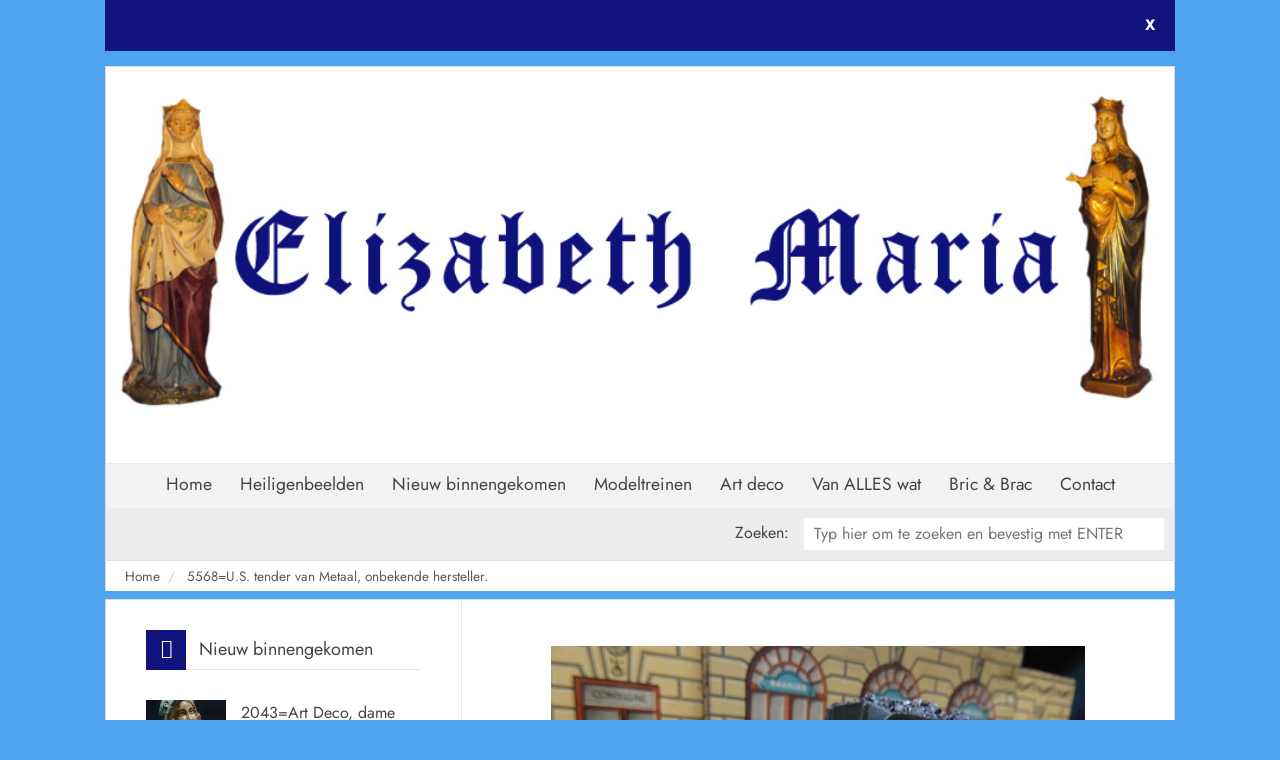

--- FILE ---
content_type: text/html; charset=UTF-8
request_url: https://www.elizabeth-maria.nl/5568-us-tender-van-metaal-onbekende-hersteller/
body_size: 15632
content:
<!DOCTYPE html><html class="class nice" data-template-id=1 lang=nl><head><meta charset=UTF-8><meta content="width=device-width, initial-scale=1" name=viewport><meta content=_csrf name=csrf-param><meta content="AEyZ7utVzbJshYt91tG4iokx6AVFDSzGVgF7yBjgiCFRNPKo2wSs9h62_SWu5_nI7gGvf3FiX7IlYzyXLZXhcA==" name=csrf-token><title>5568=U.S. tender van Metaal, onbekende hersteller. - Elizabeth Maria</title><meta content="" name=description><meta content="index, follow" name=robots><meta content=https://www.elizabeth-maria.nl/5568-us-tender-van-metaal-onbekende-hersteller/ property=og:url><meta content="5568=U.S. tender van Metaal, onbekende hersteller." property=og:title><meta content=article property=og:type><meta content=nl_NL property=og:locale><meta content="5568=U.S. tender van Metaal, onbekende hersteller." property=og:description><meta content=summary name=twitter:card><meta content="5568=U.S. tender van Metaal, onbekende hersteller." name=twitter:title><meta content="5568=U.S. tender van Metaal, onbekende hersteller." name=twitter:description><meta content=https://www.elizabeth-maria.nl/local/userfiles/04-andere-ho-merken/DSC02503_5567_ONBEKENDE_TENDER.jpg property=og:image><meta content=630 property=og:image:height><meta content=1200 property=og:image:width><meta content=https://www.elizabeth-maria.nl/local/userfiles/04-andere-ho-merken/DSC02503_5567_ONBEKENDE_TENDER.jpg name=twitter:image><link href=https://www.elizabeth-maria.nl/5568-us-tender-van-metaal-onbekende-hersteller/ rel=canonical><link href=/local/runtime/css/jost400400italic700-700italic.css rel=stylesheet><link href="/twillisky/css/all-temp.css?v=1768182999" rel=stylesheet><link href="/twillisky/../css/main.css?v=1768182946" rel=stylesheet><style>@media (min-width: 768px){
#main-header .logo img {
    max-width: 100%;
    padding: 0;
}
}

#article-carousel .swiper-slide{
background-size:contain !important;
background-position:center center;
}
.attribute-list tr td.attribute,.attribute-list tr td.value{padding:8px;}
@media (min-width: 768px){
.media-list.article-list figure img {
object-fit:contain;}
}

#object-content .attribute-list{order:2;}
#object-content .redactor#content{order:1;}
#object-content .redactor#content + div{order:3;}</style><script></script><body data-template-id=1 data-template-name=twillisky><!--[CDATA[YII-DYNAMIC-1]]--> <div class=wrapper data-template-id=1 data-template-name=twillisky data-type=tijdvooreensite><script>document.addEventListener("DOMContentLoaded", function() {
            var body = document.body;
            var template = body.dataset.templateName;
            var nCloseButton = document.getElementById("n-close");
            var nCookieContainer = document.getElementById("notification-container");
            var headerContainer = 0;

            if(template === 'enigma') {
                headerContainer = document.getElementById("header-container");
            }

            nCloseButton.addEventListener('click', function(e) {
                e.preventDefault();
                document.cookie = 'notification_cookie_accepted=1;path=/';
                nCookieContainer.className += " slideUp accepted-1";
                nCookieContainer.className = nCookieContainer.className.replace(new RegExp('(?:^|\\s)'+ 'accepted-0' + '(?:\\s|$)'), ' ');
                nCookieContainer.dataset.accepted = 1;

                if(headerContainer) {
                    headerContainer.removeAttribute('style');
                }
                return false;
            });
        });</script> <div id=notification-container class=notification data-accepted=0 data-template-name=twillisky><p><br></p> <a id=n-close class=close href=/site/accept-notification-cookie/><span>X</span> </a></div> <div id=main-header class=clearfix><div class=logo><a class=brand href=/><img alt="Elizabeth Maria" class="logo no-alternative" height=400 src=/runtime/images/1/900x300/header.jpg srcset="/runtime/images/1/900x300/header.jpg 2x, /runtime/images/1/900x300/header.jpg 3x"> </a> </div> <div id=main-menu-container class="clearfix search-active"><div id=mobile-menu-icon class=visible-xs><i class="fa-bars fas"></i> </div> <ul id=main-menu><li class="level-1 menu-item" data-module=page data-slug=home title=Home><a href=/>Home</a> <li class="level-1 menu-item" data-module=page data-slug=heiligenbeelden title=Heiligenbeelden><a href=/heiligenbeelden/>Heiligenbeelden</a> <li class="level-1 menu-item" data-module=page data-slug=nieuw-binnengekomen title="Nieuw binnengekomen"><a href=/nieuw-binnengekomen/>Nieuw binnengekomen</a> <li class="level-1 menu-item" data-module=page data-slug=modeltreinen title=Modeltreinen><a href=/modeltreinen/>Modeltreinen</a><ul class=sub-menu><li class="level-2 menu-item" data-module=page data-slug=marklin-ho-en-toebehoren title="Marklin HO  en toebehoren."><a href=/modeltreinen/marklin-ho-en-toebehoren/>Marklin HO en toebehoren.</a> <li class="level-2 menu-item" data-module=page data-slug=fleischmann title="Fleischmann HO en toebehoren"><a href=/modeltreinen/fleischmann/>Fleischmann HO en toebehoren</a> <li class="level-2 menu-item" data-module=page data-slug=trix-express-ho-en-toebehoren title="Trix Express HO en toebehoren"><a href=/modeltreinen/trix-express-ho-en-toebehoren/>Trix Express HO en toebehoren</a> <li class="level-2 menu-item" data-module=page data-slug=andere-ho-merken title="Andere HO merken"><a href=/modeltreinen/andere-ho-merken/>Andere HO merken</a> <li class="level-2 menu-item" data-module=page data-slug=spoor-n title="Spoor N"><a href=/modeltreinen/spoor-n/>Spoor N</a></ul> <li class="level-1 menu-item" data-module=page data-slug=art-deco-en-diversen title="Art deco"><a href=/art-deco-en-diversen/>Art deco</a> <li class="level-1 menu-item" data-module=page data-slug=van-alles-wat title="Van ALLES wat"><a href=/van-alles-wat/>Van ALLES wat</a> <li class="level-1 menu-item" data-module=page data-slug=bric-brac title="Bric &amp; Brac"><a href=/bric-brac/>Bric &amp; Brac</a> <li class="level-1 menu-item" data-module=page data-slug=contact title=Contact><a href=/contact/>Contact</a></ul> <div id=search-container class=desktop><div id=search-input><p>Zoeken: <form id=w0 action=/site/search/ method=get><input id=696c9235b82b1 name=q placeholder="Typ hier om te zoeken en bevestig met ENTER" type=text></form></div> </div></div> <div id=search-container class=mobile><div id=search-input><p>Zoeken: <form id=w1 action=/site/search/ method=get><input id=696c9235b8407 name=q placeholder="Typ hier om te zoeken en bevestig met ENTER" type=text></form></div> </div></div> <div id=breadcrumbs-container class="container-fluid hidden-xs"><div class=row><div class=col-xs-12><ul class=breadcrumb><li><a href=/>Home</a> <li><a href=/5568-us-tender-van-metaal-onbekende-hersteller/>5568=U.S. tender van Metaal, onbekende hersteller.</a></ul> </div> </div> </div> <div class=module-wrapper><div class="article-container container-fluid modules"><div class=row><div class="col-sm-8 col-xs-12 content-right"><div class="clearfix main-page-content section-container"><div class=section-content><div class="blog-articles-container clearfix full-width"><article class="blog-article clearfix"><div id=object-content class="blog-article-content clearfix"><span class="feature-image full-width-image"><div id=article-carousel class="has-widgets swiper-container"><div class=swiper-wrapper><div class=swiper-slide data-background-image-srcset="
									                	/runtime/images/7712/1068x801/DSC02503_5567_ONBEKENDE_TENDER.jpg 1200w,
									                	/runtime/images/7712/925x693/DSC02503_5567_ONBEKENDE_TENDER.jpg 992w,
									                	/runtime/images/7712/726x544/DSC02503_5567_ONBEKENDE_TENDER.jpg 768w,
									                	/runtime/images/7712/621x465/DSC02503_5567_ONBEKENDE_TENDER.jpg 640w,
									                	/runtime/images/7712/480x360/DSC02503_5567_ONBEKENDE_TENDER.jpg 480w,
									                	/runtime/images/7712/320x240/DSC02503_5567_ONBEKENDE_TENDER.jpg 321w
									                " style="background-image:url(/runtime/images/7712/1068x801/DSC02503_5567_ONBEKENDE_TENDER.jpg); background-repeat:no-repeat; background-size:cover;"></div> <div class=swiper-slide data-background-image-srcset="
										                	/runtime/images/7714/1068x801/DSC02504_5567_ONBEKENDE_TENDER.jpg 1200w,
										                	/runtime/images/7714/925x693/DSC02504_5567_ONBEKENDE_TENDER.jpg 992w,
										                	/runtime/images/7714/726x544/DSC02504_5567_ONBEKENDE_TENDER.jpg 768w,
										                	/runtime/images/7714/621x465/DSC02504_5567_ONBEKENDE_TENDER.jpg 640w,
										                	/runtime/images/7714/480x360/DSC02504_5567_ONBEKENDE_TENDER.jpg 480w,
										                	/runtime/images/7714/320x240/DSC02504_5567_ONBEKENDE_TENDER.jpg 321w
										                " style="background-image:url(/runtime/images/7714/1068x801/DSC02504_5567_ONBEKENDE_TENDER.jpg); background-repeat:no-repeat; background-size:cover;"></div> <div class=swiper-slide data-background-image-srcset="
										                	/runtime/images/7715/1068x801/DSC02505_5567_ONBEKENDE_TENDER.jpg 1200w,
										                	/runtime/images/7715/925x693/DSC02505_5567_ONBEKENDE_TENDER.jpg 992w,
										                	/runtime/images/7715/726x544/DSC02505_5567_ONBEKENDE_TENDER.jpg 768w,
										                	/runtime/images/7715/621x465/DSC02505_5567_ONBEKENDE_TENDER.jpg 640w,
										                	/runtime/images/7715/480x360/DSC02505_5567_ONBEKENDE_TENDER.jpg 480w,
										                	/runtime/images/7715/320x240/DSC02505_5567_ONBEKENDE_TENDER.jpg 321w
										                " style="background-image:url(/runtime/images/7715/1068x801/DSC02505_5567_ONBEKENDE_TENDER.jpg); background-repeat:no-repeat; background-size:cover;"></div> <div class=swiper-slide data-background-image-srcset="
										                	/runtime/images/7716/1068x801/DSC02506_5567_ONBEKENDE_TENDER.jpg 1200w,
										                	/runtime/images/7716/925x693/DSC02506_5567_ONBEKENDE_TENDER.jpg 992w,
										                	/runtime/images/7716/726x544/DSC02506_5567_ONBEKENDE_TENDER.jpg 768w,
										                	/runtime/images/7716/621x465/DSC02506_5567_ONBEKENDE_TENDER.jpg 640w,
										                	/runtime/images/7716/480x360/DSC02506_5567_ONBEKENDE_TENDER.jpg 480w,
										                	/runtime/images/7716/320x240/DSC02506_5567_ONBEKENDE_TENDER.jpg 321w
										                " style="background-image:url(/runtime/images/7716/1068x801/DSC02506_5567_ONBEKENDE_TENDER.jpg); background-repeat:no-repeat; background-size:cover;"></div> <div class=swiper-slide data-background-image-srcset="
										                	/runtime/images/7717/1068x801/DSC02507_5567_ONBEKENDE_TENDER.jpg 1200w,
										                	/runtime/images/7717/925x693/DSC02507_5567_ONBEKENDE_TENDER.jpg 992w,
										                	/runtime/images/7717/726x544/DSC02507_5567_ONBEKENDE_TENDER.jpg 768w,
										                	/runtime/images/7717/621x465/DSC02507_5567_ONBEKENDE_TENDER.jpg 640w,
										                	/runtime/images/7717/480x360/DSC02507_5567_ONBEKENDE_TENDER.jpg 480w,
										                	/runtime/images/7717/320x240/DSC02507_5567_ONBEKENDE_TENDER.jpg 321w
										                " style="background-image:url(/runtime/images/7717/1068x801/DSC02507_5567_ONBEKENDE_TENDER.jpg); background-repeat:no-repeat; background-size:cover;"></div></div> </div> </span> <div class=article-thumbnails><div><div class=album-item><div class=thumbnail-bg style=background-image:url(/runtime/images/7712/110x82/DSC02503_5567_ONBEKENDE_TENDER.jpg);></div> <a id="" class="open-popup thumb" data-type=image href=/runtime/images/7712/1200x900/DSC02503_5567_ONBEKENDE_TENDER.jpg></a> <a class=slide-to data-index=0 href=#></a></div> <div class=album-item><div class=thumbnail-bg style=background-image:url(/runtime/images/7714/110x82/DSC02504_5567_ONBEKENDE_TENDER.jpg);></div> <a id=7714 class="open-popup thumb" data-index=1 data-type=media href=/runtime/images/7714/1200x900/DSC02504_5567_ONBEKENDE_TENDER.jpg title="Zoom in"></a> <a class=slide-to data-index=1 href=# title=Navigeer></a></div> <div class=album-item><div class=thumbnail-bg style=background-image:url(/runtime/images/7715/110x82/DSC02505_5567_ONBEKENDE_TENDER.jpg);></div> <a id=7715 class="open-popup thumb" data-index=2 data-type=media href=/runtime/images/7715/1200x900/DSC02505_5567_ONBEKENDE_TENDER.jpg title="Zoom in"></a> <a class=slide-to data-index=2 href=# title=Navigeer></a></div> <div class=album-item><div class=thumbnail-bg style=background-image:url(/runtime/images/7716/110x82/DSC02506_5567_ONBEKENDE_TENDER.jpg);></div> <a id=7716 class="open-popup thumb" data-index=3 data-type=media href=/runtime/images/7716/1200x900/DSC02506_5567_ONBEKENDE_TENDER.jpg title="Zoom in"></a> <a class=slide-to data-index=3 href=# title=Navigeer></a></div> <div class=album-item><div class=thumbnail-bg style=background-image:url(/runtime/images/7717/110x82/DSC02507_5567_ONBEKENDE_TENDER.jpg);></div> <a id=7717 class="open-popup thumb" data-index=4 data-type=media href=/runtime/images/7717/1200x900/DSC02507_5567_ONBEKENDE_TENDER.jpg title="Zoom in"></a> <a class=slide-to data-index=4 href=# title=Navigeer></a></div></div> <div style=clear:both;></div></div> <table id=attributes class=attribute-list><tr><td class=attribute>Prijs: <td class=value>€ 45,00 </table> <div id=content class="clearfix redactor text-content"><p>55681129=U.S.-gelijkstroom tender van metaal.<br>Tender zonder naam van de hersteller.<br>Geheel metaal met 4 assen.<br>Zijkanten met zwart en wit opschrift <br>NEW YORK CENTRAL 1506.<br>Niets afgebroken, alle trapjes aanwezig.<br>Originele koppeling verwijderd en voorzien<br>van een FLeischmann hamer koppeling.<br>Gebruikt en nog heel netjes.<br>Geen doos.<br>Bij voorkeur ophalen:verzending is op eigen risico.<br>Porto voor de koper of afhalen in Haarlem.<br>===========Porto sparen????===========<br>Kijk ook even naar mijn andere advertenties.s.v.p.<br>De winkel van----- elizabeth-maria is dagelijks geopend. </div> <div></div></div> </article> </div> </div> </div> </div> <div class="col-sm-4 col-xs-12 sidebar-left"><div class=widgets><section class="object widget" data-module=Formulieren><div><div class=container><div class=row><div class="col header"><header class=widget-header><h3>Nieuw binnengekomen</h3> </header> </div> <div class="col items"><div class=row><div class="clearfix media"><a class="fade img-mask-effect pull-left" href=/2043-art-deco-dame-met-een-banjo/ title="2043=Art Deco, dame met een banjo."><figure><img alt="" class="image_fade img-responsive" sizes=" (max-width:640px) 100vw, 291px " src=/runtime/images/10452/640x853/DSC05449_2043_DAME_HOED_BANJO.jpg srcset=" /runtime/images/10452/960x1280/DSC05449_2043_DAME_HOED_BANJO.jpg 960w, /runtime/images/10452/640x853/DSC05449_2043_DAME_HOED_BANJO.jpg 640w, /runtime/images/10452/291x388/DSC05449_2043_DAME_HOED_BANJO.jpg 291w, /runtime/images/10452/196x261/DSC05449_2043_DAME_HOED_BANJO.jpg 196w"> <i class=mask><span class="glyphicon glyphicon-plus-sign medium"></span></i></figure> </a> <div class=media-body><header><h4 class=media-heading><a href=/2043-art-deco-dame-met-een-banjo/ title="2043=Art Deco, dame met een banjo."> 2043=Art Deco, dame met een banjo. </a> </h4> </header> <table class=attribute-list><tr class=currency><td class=attribute>Prijs: <td class=value>€ 25,00 </table> <section class=intro><p>2043=Art Deco, dame met een banjo. </section> <div class=clearfix></div> <footer><p><a class="button secondary" content-wrap=p href=/2043-art-deco-dame-met-een-banjo/ role=button title="2043=Art Deco, dame met een banjo.">Lees meer</a> </footer></div></div> <div class="clearfix media"><a class="fade img-mask-effect pull-left" href=/1124-jeanne-d-arc-patroon-heilige/ title="1124=Jeanne d&#039; Arc, patroon Heilige."><figure><img alt="" class="image_fade img-responsive" sizes=" (max-width:640px) 100vw, 291px " src=/runtime/images/11321/640x853/DSC06456_1124_JEANNE_MET_VAANDEL.jpg srcset=" /runtime/images/11321/960x1280/DSC06456_1124_JEANNE_MET_VAANDEL.jpg 960w, /runtime/images/11321/640x853/DSC06456_1124_JEANNE_MET_VAANDEL.jpg 640w, /runtime/images/11321/291x388/DSC06456_1124_JEANNE_MET_VAANDEL.jpg 291w, /runtime/images/11321/196x261/DSC06456_1124_JEANNE_MET_VAANDEL.jpg 196w"> <i class=mask><span class="glyphicon glyphicon-plus-sign medium"></span></i></figure> </a> <div class=media-body><header><h4 class=media-heading><a href=/1124-jeanne-d-arc-patroon-heilige/ title="1124=Jeanne d&#039; Arc, patroon Heilige."> 1124=Jeanne d' Arc, patroon Heilige. </a> </h4> </header> <table class=attribute-list><tr class=currency><td class=attribute>Prijs: <td class=value>€ 20,00 </table> <section class=intro><p>1124=Jeanne d' Arc, patroon Heilige. </section> <div class=clearfix></div> <footer><p><a class="button secondary" content-wrap=p href=/1124-jeanne-d-arc-patroon-heilige/ role=button title="1124=Jeanne d&#039; Arc, patroon Heilige.">Lees meer</a> </footer></div></div> <div class="clearfix media"><a class="fade img-mask-effect pull-left" href=/1126-maria-met-het-heilig-hart-porselein/ title="1126=Maria met het Heilig Hart, porselein."><figure><img alt="" class="image_fade img-responsive" sizes=" (max-width:640px) 100vw, 291px " src=/runtime/images/11329/640x853/DSC06465_1126_M_HH_PORSELEIN.jpg srcset=" /runtime/images/11329/960x1280/DSC06465_1126_M_HH_PORSELEIN.jpg 960w, /runtime/images/11329/640x853/DSC06465_1126_M_HH_PORSELEIN.jpg 640w, /runtime/images/11329/291x388/DSC06465_1126_M_HH_PORSELEIN.jpg 291w, /runtime/images/11329/196x261/DSC06465_1126_M_HH_PORSELEIN.jpg 196w"> <i class=mask><span class="glyphicon glyphicon-plus-sign medium"></span></i></figure> </a> <div class=media-body><header><h4 class=media-heading><a href=/1126-maria-met-het-heilig-hart-porselein/ title="1126=Maria met het Heilig Hart, porselein."> 1126=Maria met het Heilig Hart, porselein. </a> </h4> </header> <table class=attribute-list><tr class=currency><td class=attribute>Prijs: <td class=value>€ 20,00 </table> <section class=intro><p>1126=Maria met het Heilig Hart, porselein. </section> <div class=clearfix></div> <footer><p><a class="button secondary" content-wrap=p href=/1126-maria-met-het-heilig-hart-porselein/ role=button title="1126=Maria met het Heilig Hart, porselein.">Lees meer</a> </footer></div></div> <div class="clearfix media"><a class="fade img-mask-effect pull-left" href=/2017-art-deco-beeld-van-dame-met-hertjes/ title="2017=Art Deco beeld van Dame met hertjes."><figure><img alt="" class="image_fade img-responsive" sizes=" (max-width:640px) 100vw, 291px " src=/runtime/images/11579/640x853/DSC05662_2017_AD_VROUW_MET_2_BAMBIS.jpg srcset=" /runtime/images/11579/960x1280/DSC05662_2017_AD_VROUW_MET_2_BAMBIS.jpg 960w, /runtime/images/11579/640x853/DSC05662_2017_AD_VROUW_MET_2_BAMBIS.jpg 640w, /runtime/images/11579/291x388/DSC05662_2017_AD_VROUW_MET_2_BAMBIS.jpg 291w, /runtime/images/11579/196x261/DSC05662_2017_AD_VROUW_MET_2_BAMBIS.jpg 196w"> <i class=mask><span class="glyphicon glyphicon-plus-sign medium"></span></i></figure> </a> <div class=media-body><header><h4 class=media-heading><a href=/2017-art-deco-beeld-van-dame-met-hertjes/ title="2017=Art Deco beeld van Dame met hertjes."> 2017=Art Deco beeld van Dame met hertjes. </a> </h4> </header> <table class=attribute-list><tr class=currency><td class=attribute>Prijs: <td class=value>€ 45,00 </table> <section class=intro><p>2017=Art Deco beeld van Dame met hertjes. </section> <div class=clearfix></div> <footer><p><a class="button secondary" content-wrap=p href=/2017-art-deco-beeld-van-dame-met-hertjes/ role=button title="2017=Art Deco beeld van Dame met hertjes.">Lees meer</a> </footer></div></div> <div class="clearfix media"><a class="fade img-mask-effect pull-left" href=/1150-zwarte-madonna/ title="1150=Zwarte Madonna."><figure><img alt="" class="image_fade img-responsive" sizes=" (max-width:640px) 100vw, 291px " src=/runtime/images/11874/640x853/DSC07004_1150_MADONNA.jpg srcset=" /runtime/images/11874/960x1280/DSC07004_1150_MADONNA.jpg 960w, /runtime/images/11874/640x853/DSC07004_1150_MADONNA.jpg 640w, /runtime/images/11874/291x388/DSC07004_1150_MADONNA.jpg 291w, /runtime/images/11874/196x261/DSC07004_1150_MADONNA.jpg 196w"> <i class=mask><span class="glyphicon glyphicon-plus-sign medium"></span></i></figure> </a> <div class=media-body><header><h4 class=media-heading><a href=/1150-zwarte-madonna/ title="1150=Zwarte Madonna."> 1150=Zwarte Madonna. </a> </h4> </header> <table class=attribute-list><tr class=currency><td class=attribute>Prijs: <td class=value>€ 17,00 </table> <section class=intro><p>1150=Zwarte Madonna. </section> <div class=clearfix></div> <footer><p><a class="button secondary" content-wrap=p href=/1150-zwarte-madonna/ role=button title="1150=Zwarte Madonna.">Lees meer</a> </footer></div></div> <div class="clearfix media"><a class="fade img-mask-effect pull-left" href=/083-marklin-krupp-ardelt-4611-hijskraan/ title="108=Marklin  KRUPP ARDELT  4611 hijskraan."><figure><img alt="" class="image_fade img-responsive" sizes=" (max-width:640px) 100vw, 291px " src=/runtime/images/11933/640x480/DSC07098_108_4611_BLAUWE_DOOS.jpg srcset=" /runtime/images/11933/960x720/DSC07098_108_4611_BLAUWE_DOOS.jpg 960w, /runtime/images/11933/640x480/DSC07098_108_4611_BLAUWE_DOOS.jpg 640w, /runtime/images/11933/291x218/DSC07098_108_4611_BLAUWE_DOOS.jpg 291w, /runtime/images/11933/196x147/DSC07098_108_4611_BLAUWE_DOOS.jpg 196w"> <i class=mask><span class="glyphicon glyphicon-plus-sign medium"></span></i></figure> </a> <div class=media-body><header><h4 class=media-heading><a href=/083-marklin-krupp-ardelt-4611-hijskraan/ title="108=Marklin  KRUPP ARDELT  4611 hijskraan."> 108=Marklin KRUPP ARDELT 4611 hijskraan. </a> </h4> </header> <table class=attribute-list><tr class=currency><td class=attribute>Prijs: <td class=value>€ 15,00 </table> <section class=intro><p>108=Marklin KRUPP ARDELT 4611 hijskraan. </section> <div class=clearfix></div> <footer><p><a class="button secondary" content-wrap=p href=/083-marklin-krupp-ardelt-4611-hijskraan/ role=button title="108=Marklin  KRUPP ARDELT  4611 hijskraan.">Lees meer</a> </footer></div></div> <div class="clearfix media"><a class="fade img-mask-effect pull-left" href=/083-marklin-3055-2-van-de-nederlandse-spoorwegen/ title="083=Marklin 3055-4 van de Nederlandse spoorwegen."><figure><img alt="" class="image_fade img-responsive" sizes=" (max-width:640px) 100vw, 291px " src=/runtime/images/12025/640x480/DSC07243_83_3055_1212_DOOS.jpg srcset=" /runtime/images/12025/960x720/DSC07243_83_3055_1212_DOOS.jpg 960w, /runtime/images/12025/640x480/DSC07243_83_3055_1212_DOOS.jpg 640w, /runtime/images/12025/291x218/DSC07243_83_3055_1212_DOOS.jpg 291w, /runtime/images/12025/196x147/DSC07243_83_3055_1212_DOOS.jpg 196w"> <i class=mask><span class="glyphicon glyphicon-plus-sign medium"></span></i></figure> </a> <div class=media-body><header><h4 class=media-heading><a href=/083-marklin-3055-2-van-de-nederlandse-spoorwegen/ title="083=Marklin 3055-4 van de Nederlandse spoorwegen."> 083=Marklin 3055-4 van de Nederlandse spoorwegen. </a> </h4> </header> <table class=attribute-list><tr class=currency><td class=attribute>Prijs: <td class=value>€ 115,00 </table> <section class=intro><p>083=Marklin 3055-4 van de Nederlandse spoorwegen. </section> <div class=clearfix></div> <footer><p><a class="button secondary" content-wrap=p href=/083-marklin-3055-2-van-de-nederlandse-spoorwegen/ role=button title="083=Marklin 3055-4 van de Nederlandse spoorwegen.">Lees meer</a> </footer></div></div> <div class="clearfix media"><a class="fade img-mask-effect pull-left" href=/4896-trix-expressrowa-slaap-rijtuig-van-de-dsg/ title="4896=Trix Express/Rowa slaap rijtuig van de D.S.G."><figure><img alt="" class="image_fade img-responsive" sizes=" (max-width:640px) 100vw, 291px " src=/runtime/images/12047/640x480/DSC07269_4896_TRIX_ROWA_SLAAPWAGEN.jpg srcset=" /runtime/images/12047/960x720/DSC07269_4896_TRIX_ROWA_SLAAPWAGEN.jpg 960w, /runtime/images/12047/640x480/DSC07269_4896_TRIX_ROWA_SLAAPWAGEN.jpg 640w, /runtime/images/12047/291x218/DSC07269_4896_TRIX_ROWA_SLAAPWAGEN.jpg 291w, /runtime/images/12047/196x147/DSC07269_4896_TRIX_ROWA_SLAAPWAGEN.jpg 196w"> <i class=mask><span class="glyphicon glyphicon-plus-sign medium"></span></i></figure> </a> <div class=media-body><header><h4 class=media-heading><a href=/4896-trix-expressrowa-slaap-rijtuig-van-de-dsg/ title="4896=Trix Express/Rowa slaap rijtuig van de D.S.G."> 4896=Trix Express/Rowa slaap rijtuig van de D.S.G. </a> </h4> </header> <table class=attribute-list><tr class=currency><td class=attribute>Prijs: <td class=value>€ 10,00 </table> <section class=intro><p>4896=Trix Express/Rowa slaap rijtuig van de D.S.G. </section> <div class=clearfix></div> <footer><p><a class="button secondary" content-wrap=p href=/4896-trix-expressrowa-slaap-rijtuig-van-de-dsg/ role=button title="4896=Trix Express/Rowa slaap rijtuig van de D.S.G.">Lees meer</a> </footer></div></div> <div class="clearfix media"><a class="fade img-mask-effect pull-left" href=/1165-heilige-theresia-van-lisieux/ title="1165=Heilige Theresia van Lisieux."><figure><img alt="" class="image_fade img-responsive" sizes=" (max-width:640px) 100vw, 291px " src=/runtime/images/12066/640x853/DSC07221_1165_THERESIA.jpg srcset=" /runtime/images/12066/960x1280/DSC07221_1165_THERESIA.jpg 960w, /runtime/images/12066/640x853/DSC07221_1165_THERESIA.jpg 640w, /runtime/images/12066/291x388/DSC07221_1165_THERESIA.jpg 291w, /runtime/images/12066/196x261/DSC07221_1165_THERESIA.jpg 196w"> <i class=mask><span class="glyphicon glyphicon-plus-sign medium"></span></i></figure> </a> <div class=media-body><header><h4 class=media-heading><a href=/1165-heilige-theresia-van-lisieux/ title="1165=Heilige Theresia van Lisieux."> 1165=Heilige Theresia van Lisieux. </a> </h4> </header> <table class=attribute-list><tr class=currency><td class=attribute>Prijs: <td class=value>€ 35,00 </table> <section class=intro><p>1165=Heilige Theresia van Lisieux. </section> <div class=clearfix></div> <footer><p><a class="button secondary" content-wrap=p href=/1165-heilige-theresia-van-lisieux/ role=button title="1165=Heilige Theresia van Lisieux.">Lees meer</a> </footer></div></div> <div class="clearfix media"><a class="fade img-mask-effect pull-left" href=/144-marklin-4090-tee-panorama-rijtuig/ title="247=Marklin 4169 TEE panoramadak rijtuig."><figure><img alt="" class="image_fade img-responsive" sizes=" (max-width:640px) 100vw, 291px " src=/runtime/images/12950/640x480/DSC00791_791_PANORAMA_MET_OPSCHRIFT.jpg srcset=" /runtime/images/12950/960x720/DSC00791_791_PANORAMA_MET_OPSCHRIFT.jpg 960w, /runtime/images/12950/640x480/DSC00791_791_PANORAMA_MET_OPSCHRIFT.jpg 640w, /runtime/images/12950/291x218/DSC00791_791_PANORAMA_MET_OPSCHRIFT.jpg 291w, /runtime/images/12950/196x147/DSC00791_791_PANORAMA_MET_OPSCHRIFT.jpg 196w"> <i class=mask><span class="glyphicon glyphicon-plus-sign medium"></span></i></figure> </a> <div class=media-body><header><h4 class=media-heading><a href=/144-marklin-4090-tee-panorama-rijtuig/ title="247=Marklin 4169 TEE panoramadak rijtuig."> 247=Marklin 4169 TEE panoramadak rijtuig. </a> </h4> </header> <table class=attribute-list><tr class=currency><td class=attribute>Prijs: <td class=value>€ 20,00 </table> <section class=intro><p>247=Marklin 4169 TEE panoramadak rijtuig. </section> <div class=clearfix></div> <footer><p><a class="button secondary" content-wrap=p href=/144-marklin-4090-tee-panorama-rijtuig/ role=button title="247=Marklin 4169 TEE panoramadak rijtuig.">Lees meer</a> </footer></div></div> <div class="clearfix media"><a class="fade img-mask-effect pull-left" href=/170-marklin-3054-tee-e-loc-van-de-duitse-spoorwegen/ title="170=Marklin 3054 TEE E loc van de Duitse spoorwegen."><figure><img alt="" class="image_fade img-responsive" sizes=" (max-width:640px) 100vw, 291px " src=/runtime/images/12085/640x480/DSC07310_170_3054_MET_DOOS.jpg srcset=" /runtime/images/12085/960x720/DSC07310_170_3054_MET_DOOS.jpg 960w, /runtime/images/12085/640x480/DSC07310_170_3054_MET_DOOS.jpg 640w, /runtime/images/12085/291x218/DSC07310_170_3054_MET_DOOS.jpg 291w, /runtime/images/12085/196x147/DSC07310_170_3054_MET_DOOS.jpg 196w"> <i class=mask><span class="glyphicon glyphicon-plus-sign medium"></span></i></figure> </a> <div class=media-body><header><h4 class=media-heading><a href=/170-marklin-3054-tee-e-loc-van-de-duitse-spoorwegen/ title="170=Marklin 3054 TEE E loc van de Duitse spoorwegen."> 170=Marklin 3054 TEE E loc van de Duitse spoorwegen. </a> </h4> </header> <table class=attribute-list><tr class=currency><td class=attribute>Prijs: <td class=value>€ 85,00 </table> <section class=intro><p>170=Marklin 3054 TEE E loc van de Duitse spoorwegen. </section> <div class=clearfix></div> <footer><p><a class="button secondary" content-wrap=p href=/170-marklin-3054-tee-e-loc-van-de-duitse-spoorwegen/ role=button title="170=Marklin 3054 TEE E loc van de Duitse spoorwegen.">Lees meer</a> </footer></div></div> <div class="clearfix media"><a class="fade img-mask-effect pull-left" href=/5856-jouef-tee-van-trein-de-franse-spoorwegen/ title="5856=Lima TEE  trein van de Franse spoorwegen."><figure><img alt="" class="image_fade img-responsive" sizes=" (max-width:640px) 100vw, 291px " src=/runtime/images/12142/640x480/DSC07380_5856_JOUEFTEE_LOC_PLUSRIJT.jpg srcset=" /runtime/images/12142/960x720/DSC07380_5856_JOUEFTEE_LOC_PLUSRIJT.jpg 960w, /runtime/images/12142/640x480/DSC07380_5856_JOUEFTEE_LOC_PLUSRIJT.jpg 640w, /runtime/images/12142/291x218/DSC07380_5856_JOUEFTEE_LOC_PLUSRIJT.jpg 291w, /runtime/images/12142/196x147/DSC07380_5856_JOUEFTEE_LOC_PLUSRIJT.jpg 196w"> <i class=mask><span class="glyphicon glyphicon-plus-sign medium"></span></i></figure> </a> <div class=media-body><header><h4 class=media-heading><a href=/5856-jouef-tee-van-trein-de-franse-spoorwegen/ title="5856=Lima TEE  trein van de Franse spoorwegen."> 5856=Lima TEE trein van de Franse spoorwegen. </a> </h4> </header> <table class=attribute-list><tr class=currency><td class=attribute>Prijs: <td class=value>€ 50,00 </table> <section class=intro><p>5856=Lima TEE trein van de Franse spoorwegen. </section> <div class=clearfix></div> <footer><p><a class="button secondary" content-wrap=p href=/5856-jouef-tee-van-trein-de-franse-spoorwegen/ role=button title="5856=Lima TEE  trein van de Franse spoorwegen.">Lees meer</a> </footer></div></div> <div class="clearfix media"><a class="fade img-mask-effect pull-left" href=/5858-lima-e424-van-de-italiaanse-spoorwegen/ title="5858=Lima E424 van de Italiaanse spoorwegen."><figure><img alt="" class="image_fade img-responsive" sizes=" (max-width:640px) 100vw, 291px " src=/runtime/images/12188/640x480/DSC07392_5958_LIMA_FS_424.jpg srcset=" /runtime/images/12188/960x720/DSC07392_5958_LIMA_FS_424.jpg 960w, /runtime/images/12188/640x480/DSC07392_5958_LIMA_FS_424.jpg 640w, /runtime/images/12188/291x218/DSC07392_5958_LIMA_FS_424.jpg 291w, /runtime/images/12188/196x147/DSC07392_5958_LIMA_FS_424.jpg 196w"> <i class=mask><span class="glyphicon glyphicon-plus-sign medium"></span></i></figure> </a> <div class=media-body><header><h4 class=media-heading><a href=/5858-lima-e424-van-de-italiaanse-spoorwegen/ title="5858=Lima E424 van de Italiaanse spoorwegen."> 5858=Lima E424 van de Italiaanse spoorwegen. </a> </h4> </header> <table class=attribute-list><tr class=currency><td class=attribute>Prijs: <td class=value>€ 40,00 </table> <section class=intro><p>5858=Lima E424 van de Italiaanse spoorwegen. </section> <div class=clearfix></div> <footer><p><a class="button secondary" content-wrap=p href=/5858-lima-e424-van-de-italiaanse-spoorwegen/ role=button title="5858=Lima E424 van de Italiaanse spoorwegen.">Lees meer</a> </footer></div></div> <div class="clearfix media"><a class="fade img-mask-effect pull-left" href=/1184-torso-van-theresia-van-lisieux/ title="1184=Torso van Theresia van Lisieux."><figure><img alt="" class="image_fade img-responsive" sizes=" (max-width:640px) 100vw, 291px " src=/runtime/images/12193/640x853/DSC07492_1184_THERESIA_BORTSBEELD_1920.jpg srcset=" /runtime/images/12193/960x1280/DSC07492_1184_THERESIA_BORTSBEELD_1920.jpg 960w, /runtime/images/12193/640x853/DSC07492_1184_THERESIA_BORTSBEELD_1920.jpg 640w, /runtime/images/12193/291x388/DSC07492_1184_THERESIA_BORTSBEELD_1920.jpg 291w, /runtime/images/12193/196x261/DSC07492_1184_THERESIA_BORTSBEELD_1920.jpg 196w"> <i class=mask><span class="glyphicon glyphicon-plus-sign medium"></span></i></figure> </a> <div class=media-body><header><h4 class=media-heading><a href=/1184-torso-van-theresia-van-lisieux/ title="1184=Torso van Theresia van Lisieux."> 1184=Torso van Theresia van Lisieux. </a> </h4> </header> <table class=attribute-list><tr class=currency><td class=attribute>Prijs: <td class=value>€ 45,00 </table> <section class=intro><p>1184=Torso van Theresia van Lisieux. </section> <div class=clearfix></div> <footer><p><a class="button secondary" content-wrap=p href=/1184-torso-van-theresia-van-lisieux/ role=button title="1184=Torso van Theresia van Lisieux.">Lees meer</a> </footer></div></div> <div class="clearfix media"><a class="fade img-mask-effect pull-left" href=/1179-heige-filomena-is-een-mysterieuze-en-vereerde-figuur/ title="1179=Heilige Filomena is een mysterieuze en vereerde figuur."><figure><img alt="" class="image_fade img-responsive" sizes=" (max-width:640px) 100vw, 291px " src=/runtime/images/12230/640x853/DSC07463_1179_PHILOMENA.jpg srcset=" /runtime/images/12230/960x1280/DSC07463_1179_PHILOMENA.jpg 960w, /runtime/images/12230/640x853/DSC07463_1179_PHILOMENA.jpg 640w, /runtime/images/12230/291x388/DSC07463_1179_PHILOMENA.jpg 291w, /runtime/images/12230/196x261/DSC07463_1179_PHILOMENA.jpg 196w"> <i class=mask><span class="glyphicon glyphicon-plus-sign medium"></span></i></figure> </a> <div class=media-body><header><h4 class=media-heading><a href=/1179-heige-filomena-is-een-mysterieuze-en-vereerde-figuur/ title="1179=Heilige Filomena is een mysterieuze en vereerde figuur."> 1179=Heilige Filomena is een mysterieuze en vereerde figuur. </a> </h4> </header> <table class=attribute-list><tr class=currency><td class=attribute>Prijs: <td class=value>€ 18,00 </table> <section class=intro><p>1179=Heilige Filomena is een mysterieuze en vereerde figuur. </section> <div class=clearfix></div> <footer><p><a class="button secondary" content-wrap=p href=/1179-heige-filomena-is-een-mysterieuze-en-vereerde-figuur/ role=button title="1179=Heilige Filomena is een mysterieuze en vereerde figuur.">Lees meer</a> </footer></div></div> <div class="clearfix media"><a class="fade img-mask-effect pull-left" href=/070-marklin-4506-gesloten-wagengs/ title="070=Marklin 4506 gesloten wagen.(GS)"><figure><img alt="" class="image_fade img-responsive" sizes=" (max-width:640px) 100vw, 291px " src=/runtime/images/12244/640x480/DSC07084_70_4605_SLUITLICHT_1.jpg srcset=" /runtime/images/12244/960x720/DSC07084_70_4605_SLUITLICHT_1.jpg 960w, /runtime/images/12244/640x480/DSC07084_70_4605_SLUITLICHT_1.jpg 640w, /runtime/images/12244/291x218/DSC07084_70_4605_SLUITLICHT_1.jpg 291w, /runtime/images/12244/196x147/DSC07084_70_4605_SLUITLICHT_1.jpg 196w"> <i class=mask><span class="glyphicon glyphicon-plus-sign medium"></span></i></figure> </a> <div class=media-body><header><h4 class=media-heading><a href=/070-marklin-4506-gesloten-wagengs/ title="070=Marklin 4506 gesloten wagen.(GS)"> 070=Marklin 4506 gesloten wagen.(GS) </a> </h4> </header> <table class=attribute-list><tr class=currency><td class=attribute>Prijs: <td class=value>€ 7,00 </table> <section class=intro><p>070=Marklin 4506 gesloten wagen.(GS) </section> <div class=clearfix></div> <footer><p><a class="button secondary" content-wrap=p href=/070-marklin-4506-gesloten-wagengs/ role=button title="070=Marklin 4506 gesloten wagen.(GS)">Lees meer</a> </footer></div></div> <div class="clearfix media"><a class="fade img-mask-effect pull-left" href=/1040-een-stel-kinderen-als-muzikantjes/ title="2040=Een stel kinderen als muzikantjes."><figure><img alt="" class="image_fade img-responsive" sizes=" (max-width:640px) 100vw, 291px " src=/runtime/images/12254/640x480/DSC07620_2040_2_MUZIKANTJES.jpg srcset=" /runtime/images/12254/960x720/DSC07620_2040_2_MUZIKANTJES.jpg 960w, /runtime/images/12254/640x480/DSC07620_2040_2_MUZIKANTJES.jpg 640w, /runtime/images/12254/291x218/DSC07620_2040_2_MUZIKANTJES.jpg 291w, /runtime/images/12254/196x147/DSC07620_2040_2_MUZIKANTJES.jpg 196w"> <i class=mask><span class="glyphicon glyphicon-plus-sign medium"></span></i></figure> </a> <div class=media-body><header><h4 class=media-heading><a href=/1040-een-stel-kinderen-als-muzikantjes/ title="2040=Een stel kinderen als muzikantjes."> 2040=Een stel kinderen als muzikantjes. </a> </h4> </header> <table class=attribute-list><tr class=currency><td class=attribute>Prijs: <td class=value>€ 50,00 </table> <section class=intro><p>2040=Een stel kinderen als muzikantjes. </section> <div class=clearfix></div> <footer><p><a class="button secondary" content-wrap=p href=/1040-een-stel-kinderen-als-muzikantjes/ role=button title="2040=Een stel kinderen als muzikantjes.">Lees meer</a> </footer></div></div> <div class="clearfix media"><a class="fade img-mask-effect pull-left" href=/2042-art-deco-beeld-van-een-dame-met-schapen/ title="2042=Art Deco beeld van een dame met schapen."><figure><img alt="" class="image_fade img-responsive" sizes=" (max-width:640px) 100vw, 291px " src=/runtime/images/12263/640x853/DSC07648_2041_AD_VROUW_MET_SCHAPEN.jpg srcset=" /runtime/images/12263/960x1280/DSC07648_2041_AD_VROUW_MET_SCHAPEN.jpg 960w, /runtime/images/12263/640x853/DSC07648_2041_AD_VROUW_MET_SCHAPEN.jpg 640w, /runtime/images/12263/291x388/DSC07648_2041_AD_VROUW_MET_SCHAPEN.jpg 291w, /runtime/images/12263/196x261/DSC07648_2041_AD_VROUW_MET_SCHAPEN.jpg 196w"> <i class=mask><span class="glyphicon glyphicon-plus-sign medium"></span></i></figure> </a> <div class=media-body><header><h4 class=media-heading><a href=/2042-art-deco-beeld-van-een-dame-met-schapen/ title="2042=Art Deco beeld van een dame met schapen."> 2042=Art Deco beeld van een dame met schapen. </a> </h4> </header> <table class=attribute-list><tr class=currency><td class=attribute>Prijs: <td class=value>€ 55,00 </table> <section class=intro><p>2042=Art Deco beeld van een dame met schapen. </section> <div class=clearfix></div> <footer><p><a class="button secondary" content-wrap=p href=/2042-art-deco-beeld-van-een-dame-met-schapen/ role=button title="2042=Art Deco beeld van een dame met schapen.">Lees meer</a> </footer></div></div> <div class="clearfix media"><a class="fade img-mask-effect pull-left" href=/2039-art-deco-lamp-van-een-dame/ title="2039=Art Deco lamp van een dame."><figure><img alt="" class="image_fade img-responsive" sizes=" (max-width:640px) 100vw, 291px " src=/runtime/images/12277/640x853/DSC07520_2039_GRIJS_LAMPPOP_.jpg srcset=" /runtime/images/12277/960x1280/DSC07520_2039_GRIJS_LAMPPOP_.jpg 960w, /runtime/images/12277/640x853/DSC07520_2039_GRIJS_LAMPPOP_.jpg 640w, /runtime/images/12277/291x388/DSC07520_2039_GRIJS_LAMPPOP_.jpg 291w, /runtime/images/12277/196x261/DSC07520_2039_GRIJS_LAMPPOP_.jpg 196w"> <i class=mask><span class="glyphicon glyphicon-plus-sign medium"></span></i></figure> </a> <div class=media-body><header><h4 class=media-heading><a href=/2039-art-deco-lamp-van-een-dame/ title="2039=Art Deco lamp van een dame."> 2039=Art Deco lamp van een dame. </a> </h4> </header> <table class=attribute-list><tr class=currency><td class=attribute>Prijs: <td class=value>€ 50,00 </table> <section class=intro><p>2039=Art Deco lamp van een dame. </section> <div class=clearfix></div> <footer><p><a class="button secondary" content-wrap=p href=/2039-art-deco-lamp-van-een-dame/ role=button title="2039=Art Deco lamp van een dame.">Lees meer</a> </footer></div></div> <div class="clearfix media"><a class="fade img-mask-effect pull-left" href=/2037-inheemse-vrouw-met-trommel/ title="2037=Inheemse vrouw met trommel."><figure><img alt="" class="image_fade img-responsive" sizes=" (max-width:640px) 100vw, 291px " src=/runtime/images/12290/640x853/DSC07628_2037_ZWART_NEGERIN_MET_TROM.jpg srcset=" /runtime/images/12290/960x1280/DSC07628_2037_ZWART_NEGERIN_MET_TROM.jpg 960w, /runtime/images/12290/640x853/DSC07628_2037_ZWART_NEGERIN_MET_TROM.jpg 640w, /runtime/images/12290/291x388/DSC07628_2037_ZWART_NEGERIN_MET_TROM.jpg 291w, /runtime/images/12290/196x261/DSC07628_2037_ZWART_NEGERIN_MET_TROM.jpg 196w"> <i class=mask><span class="glyphicon glyphicon-plus-sign medium"></span></i></figure> </a> <div class=media-body><header><h4 class=media-heading><a href=/2037-inheemse-vrouw-met-trommel/ title="2037=Inheemse vrouw met trommel."> 2037=Inheemse vrouw met trommel. </a> </h4> </header> <table class=attribute-list><tr class=currency><td class=attribute>Prijs: <td class=value>€ 35,00 </table> <section class=intro><p>2037=Inheemse vrouw met trommel. </section> <div class=clearfix></div> <footer><p><a class="button secondary" content-wrap=p href=/2037-inheemse-vrouw-met-trommel/ role=button title="2037=Inheemse vrouw met trommel.">Lees meer</a> </footer></div></div> <div class="clearfix media"><a class="fade img-mask-effect pull-left" href=/113-marklin-3051-4-e-loc-van-de-nederlandse-spoorwegen-2/ title="113=Marklin 3051-4 E loc van de Nederlandse spoorwegen."><figure><img alt="" class="image_fade img-responsive" sizes=" (max-width:640px) 100vw, 291px " src=/runtime/images/12322/640x480/DSC07557_113_3055_1223_BLAUW.jpg srcset=" /runtime/images/12322/960x720/DSC07557_113_3055_1223_BLAUW.jpg 960w, /runtime/images/12322/640x480/DSC07557_113_3055_1223_BLAUW.jpg 640w, /runtime/images/12322/291x218/DSC07557_113_3055_1223_BLAUW.jpg 291w, /runtime/images/12322/196x147/DSC07557_113_3055_1223_BLAUW.jpg 196w"> <i class=mask><span class="glyphicon glyphicon-plus-sign medium"></span></i></figure> </a> <div class=media-body><header><h4 class=media-heading><a href=/113-marklin-3051-4-e-loc-van-de-nederlandse-spoorwegen-2/ title="113=Marklin 3051-4 E loc van de Nederlandse spoorwegen."> 113=Marklin 3051-4 E loc van de Nederlandse spoorwegen. </a> </h4> </header> <table class=attribute-list><tr class=currency><td class=attribute>Prijs: <td class=value>€ 110,00 </table> <section class=intro><p>113=Marklin 3051-4 E loc van de Nederlandse spoorwegen. </section> <div class=clearfix></div> <footer><p><a class="button secondary" content-wrap=p href=/113-marklin-3051-4-e-loc-van-de-nederlandse-spoorwegen-2/ role=button title="113=Marklin 3051-4 E loc van de Nederlandse spoorwegen.">Lees meer</a> </footer></div></div> <div class="clearfix media"><a class="fade img-mask-effect pull-left" href=/009-marklin-3055-3-e-loc-van-de-nederlandse-spoorwegen/ title="009=Marklin 3055-3 E loc van de Nederlandse spoorwegen."><figure><img alt="" class="image_fade img-responsive" sizes=" (max-width:640px) 100vw, 291px " src=/runtime/images/12340/640x480/DSC07574_009_055_1212_GELE_NEUS.jpg srcset=" /runtime/images/12340/960x720/DSC07574_009_055_1212_GELE_NEUS.jpg 960w, /runtime/images/12340/640x480/DSC07574_009_055_1212_GELE_NEUS.jpg 640w, /runtime/images/12340/291x218/DSC07574_009_055_1212_GELE_NEUS.jpg 291w, /runtime/images/12340/196x147/DSC07574_009_055_1212_GELE_NEUS.jpg 196w"> <i class=mask><span class="glyphicon glyphicon-plus-sign medium"></span></i></figure> </a> <div class=media-body><header><h4 class=media-heading><a href=/009-marklin-3055-3-e-loc-van-de-nederlandse-spoorwegen/ title="009=Marklin 3055-3 E loc van de Nederlandse spoorwegen."> 009=Marklin 3055-3 E loc van de Nederlandse spoorwegen. </a> </h4> </header> <table class=attribute-list><tr class=currency><td class=attribute>Prijs: <td class=value>€ 110,00 </table> <section class=intro><p>009=Marklin 3055-3 E loc van de Nederlandse spoorwegen. </section> <div class=clearfix></div> <footer><p><a class="button secondary" content-wrap=p href=/009-marklin-3055-3-e-loc-van-de-nederlandse-spoorwegen/ role=button title="009=Marklin 3055-3 E loc van de Nederlandse spoorwegen.">Lees meer</a> </footer></div></div> <div class="clearfix media"><a class="fade img-mask-effect pull-left" href=/211-marklin-3087-3-rangeer-tender-loc/ title="211=Marklin 3087-3 rangeer tender loc."><figure><img alt="" class="image_fade img-responsive" sizes=" (max-width:640px) 100vw, 291px " src=/runtime/images/12345/640x480/DSC07448_174_3090_GROEN.jpg srcset=" /runtime/images/12345/960x720/DSC07448_174_3090_GROEN.jpg 960w, /runtime/images/12345/640x480/DSC07448_174_3090_GROEN.jpg 640w, /runtime/images/12345/291x218/DSC07448_174_3090_GROEN.jpg 291w, /runtime/images/12345/196x147/DSC07448_174_3090_GROEN.jpg 196w"> <i class=mask><span class="glyphicon glyphicon-plus-sign medium"></span></i></figure> </a> <div class=media-body><header><h4 class=media-heading><a href=/211-marklin-3087-3-rangeer-tender-loc/ title="211=Marklin 3087-3 rangeer tender loc."> 211=Marklin 3087-3 rangeer tender loc. </a> </h4> </header> <table class=attribute-list><tr class=currency><td class=attribute>Prijs: <td class=value>€ 20,00 </table> <section class=intro><p>211=Marklin 3087-3 rangeer tender loc. </section> <div class=clearfix></div> <footer><p><a class="button secondary" content-wrap=p href=/211-marklin-3087-3-rangeer-tender-loc/ role=button title="211=Marklin 3087-3 rangeer tender loc.">Lees meer</a> </footer></div></div> <div class="clearfix media"><a class="fade img-mask-effect pull-left" href=/2008-lion-toys-38-city-bus/ title="2009=Lion-Toys 38 City Bus."><figure><img alt="" class="image_fade img-responsive" sizes=" (max-width:640px) 100vw, 291px " src=/runtime/images/12367/640x480/DSC07614_2009_LION_BUS_GVB_ROOD.jpg srcset=" /runtime/images/12367/960x720/DSC07614_2009_LION_BUS_GVB_ROOD.jpg 960w, /runtime/images/12367/640x480/DSC07614_2009_LION_BUS_GVB_ROOD.jpg 640w, /runtime/images/12367/291x218/DSC07614_2009_LION_BUS_GVB_ROOD.jpg 291w, /runtime/images/12367/196x147/DSC07614_2009_LION_BUS_GVB_ROOD.jpg 196w"> <i class=mask><span class="glyphicon glyphicon-plus-sign medium"></span></i></figure> </a> <div class=media-body><header><h4 class=media-heading><a href=/2008-lion-toys-38-city-bus/ title="2009=Lion-Toys 38 City Bus."> 2009=Lion-Toys 38 City Bus. </a> </h4> </header> <table class=attribute-list><tr class=currency><td class=attribute>Prijs: <td class=value>€ 20,00 </table> <section class=intro><p>2009=Lion-Toys 38 City Bus. </section> <div class=clearfix></div> <footer><p><a class="button secondary" content-wrap=p href=/2008-lion-toys-38-city-bus/ role=button title="2009=Lion-Toys 38 City Bus.">Lees meer</a> </footer></div></div> <div class="clearfix media"><a class="fade img-mask-effect pull-left" href=/2008-lion-toys-38-city-bus-2/ title="2008=Lion-Toys 38 City Bus."><figure><img alt="" class="image_fade img-responsive" sizes=" (max-width:640px) 100vw, 291px " src=/runtime/images/12372/640x480/DSC07608_2008_LION_VAD_BUS.jpg srcset=" /runtime/images/12372/960x720/DSC07608_2008_LION_VAD_BUS.jpg 960w, /runtime/images/12372/640x480/DSC07608_2008_LION_VAD_BUS.jpg 640w, /runtime/images/12372/291x218/DSC07608_2008_LION_VAD_BUS.jpg 291w, /runtime/images/12372/196x147/DSC07608_2008_LION_VAD_BUS.jpg 196w"> <i class=mask><span class="glyphicon glyphicon-plus-sign medium"></span></i></figure> </a> <div class=media-body><header><h4 class=media-heading><a href=/2008-lion-toys-38-city-bus-2/ title="2008=Lion-Toys 38 City Bus."> 2008=Lion-Toys 38 City Bus. </a> </h4> </header> <table class=attribute-list><tr class=currency><td class=attribute>Prijs: <td class=value>€ 25,00 </table> <section class=intro><p>2008=Lion-Toys 38 City Bus. </section> <div class=clearfix></div> <footer><p><a class="button secondary" content-wrap=p href=/2008-lion-toys-38-city-bus-2/ role=button title="2008=Lion-Toys 38 City Bus.">Lees meer</a> </footer></div></div> <div class="clearfix media"><a class="fade img-mask-effect pull-left" href=/100223-heilige-ritapatrones-van-de-hopeloze-gevallen/ title="1201=Heilige Rita, patrones."><figure><img alt="" class="image_fade img-responsive" sizes=" (max-width:640px) 100vw, 291px " src=/runtime/images/12399/640x853/DSC07687_1202_RITA_KUNSTSTOF.jpg srcset=" /runtime/images/12399/960x1280/DSC07687_1202_RITA_KUNSTSTOF.jpg 960w, /runtime/images/12399/640x853/DSC07687_1202_RITA_KUNSTSTOF.jpg 640w, /runtime/images/12399/291x388/DSC07687_1202_RITA_KUNSTSTOF.jpg 291w, /runtime/images/12399/196x261/DSC07687_1202_RITA_KUNSTSTOF.jpg 196w"> <i class=mask><span class="glyphicon glyphicon-plus-sign medium"></span></i></figure> </a> <div class=media-body><header><h4 class=media-heading><a href=/100223-heilige-ritapatrones-van-de-hopeloze-gevallen/ title="1201=Heilige Rita, patrones."> 1201=Heilige Rita, patrones. </a> </h4> </header> <table class=attribute-list><tr class=currency><td class=attribute>Prijs: <td class=value>€ 20,00 </table> <section class=intro><p>1201=Heilige Rita, patrones. </section> <div class=clearfix></div> <footer><p><a class="button secondary" content-wrap=p href=/100223-heilige-ritapatrones-van-de-hopeloze-gevallen/ role=button title="1201=Heilige Rita, patrones.">Lees meer</a> </footer></div></div> <div class="clearfix media"><a class="fade img-mask-effect pull-left" href=/1197-heilige-theresia-van-lisieux/ title="1197=Heilige Theresia van Lisieux."><figure><img alt="" class="image_fade img-responsive" sizes=" (max-width:640px) 100vw, 291px " src=/runtime/images/12405/640x853/DSC07673_1197_THERESIA_VAN_L.jpg srcset=" /runtime/images/12405/960x1280/DSC07673_1197_THERESIA_VAN_L.jpg 960w, /runtime/images/12405/640x853/DSC07673_1197_THERESIA_VAN_L.jpg 640w, /runtime/images/12405/291x388/DSC07673_1197_THERESIA_VAN_L.jpg 291w, /runtime/images/12405/196x261/DSC07673_1197_THERESIA_VAN_L.jpg 196w"> <i class=mask><span class="glyphicon glyphicon-plus-sign medium"></span></i></figure> </a> <div class=media-body><header><h4 class=media-heading><a href=/1197-heilige-theresia-van-lisieux/ title="1197=Heilige Theresia van Lisieux."> 1197=Heilige Theresia van Lisieux. </a> </h4> </header> <table class=attribute-list><tr class=currency><td class=attribute>Prijs: <td class=value>€ 35,00 </table> <section class=intro><p>1197=Heilige Theresia van Lisieux. </section> <div class=clearfix></div> <footer><p><a class="button secondary" content-wrap=p href=/1197-heilige-theresia-van-lisieux/ role=button title="1197=Heilige Theresia van Lisieux.">Lees meer</a> </footer></div></div> <div class="clearfix media"><a class="fade img-mask-effect pull-left" href=/1199-maria-goretti-italiaanse-jeugd-heilige/ title="1199=Maria Goretti, Italiaanse jeugd Heilige."><figure><img alt="" class="image_fade img-responsive" sizes=" (max-width:640px) 100vw, 291px " src=/runtime/images/12414/640x853/DSC07681_1199_GORETT__1.jpg srcset=" /runtime/images/12414/960x1280/DSC07681_1199_GORETT__1.jpg 960w, /runtime/images/12414/640x853/DSC07681_1199_GORETT__1.jpg 640w, /runtime/images/12414/291x388/DSC07681_1199_GORETT__1.jpg 291w, /runtime/images/12414/196x261/DSC07681_1199_GORETT__1.jpg 196w"> <i class=mask><span class="glyphicon glyphicon-plus-sign medium"></span></i></figure> </a> <div class=media-body><header><h4 class=media-heading><a href=/1199-maria-goretti-italiaanse-jeugd-heilige/ title="1199=Maria Goretti, Italiaanse jeugd Heilige."> 1199=Maria Goretti, Italiaanse jeugd Heilige. </a> </h4> </header> <table class=attribute-list><tr class=currency><td class=attribute>Prijs: <td class=value>€ 15,00 </table> <section class=intro><p>1199=Maria Goretti, Italiaanse jeugd Heilige. </section> <div class=clearfix></div> <footer><p><a class="button secondary" content-wrap=p href=/1199-maria-goretti-italiaanse-jeugd-heilige/ role=button title="1199=Maria Goretti, Italiaanse jeugd Heilige.">Lees meer</a> </footer></div></div> <div class="clearfix media"><a class="fade img-mask-effect pull-left" href=/1235-beeld-van-christus/ title="1235=Beeld van Christus."><figure><img alt="" class="image_fade img-responsive" sizes=" (max-width:640px) 100vw, 291px " src=/runtime/images/12426/640x853/DSC07722_1235_CHR_MET_LOS_HAND.jpg srcset=" /runtime/images/12426/960x1280/DSC07722_1235_CHR_MET_LOS_HAND.jpg 960w, /runtime/images/12426/640x853/DSC07722_1235_CHR_MET_LOS_HAND.jpg 640w, /runtime/images/12426/291x388/DSC07722_1235_CHR_MET_LOS_HAND.jpg 291w, /runtime/images/12426/196x261/DSC07722_1235_CHR_MET_LOS_HAND.jpg 196w"> <i class=mask><span class="glyphicon glyphicon-plus-sign medium"></span></i></figure> </a> <div class=media-body><header><h4 class=media-heading><a href=/1235-beeld-van-christus/ title="1235=Beeld van Christus."> 1235=Beeld van Christus. </a> </h4> </header> <table class=attribute-list><tr class=currency><td class=attribute>Prijs: <td class=value>€ 75,00 </table> <section class=intro><p>1235=Beeld van Christus. </section> <div class=clearfix></div> <footer><p><a class="button secondary" content-wrap=p href=/1235-beeld-van-christus/ role=button title="1235=Beeld van Christus.">Lees meer</a> </footer></div></div> <div class="clearfix media"><a class="fade img-mask-effect pull-left" href=/1213-heilige-gerardus-majella/ title="1213=Heilige Gerardus Majella."><figure><img alt="" class="image_fade img-responsive" sizes=" (max-width:640px) 100vw, 291px " src=/runtime/images/12432/640x853/DSC07716_1213_GERARDUS_POT_METAAL.jpg srcset=" /runtime/images/12432/960x1280/DSC07716_1213_GERARDUS_POT_METAAL.jpg 960w, /runtime/images/12432/640x853/DSC07716_1213_GERARDUS_POT_METAAL.jpg 640w, /runtime/images/12432/291x388/DSC07716_1213_GERARDUS_POT_METAAL.jpg 291w, /runtime/images/12432/196x261/DSC07716_1213_GERARDUS_POT_METAAL.jpg 196w"> <i class=mask><span class="glyphicon glyphicon-plus-sign medium"></span></i></figure> </a> <div class=media-body><header><h4 class=media-heading><a href=/1213-heilige-gerardus-majella/ title="1213=Heilige Gerardus Majella."> 1213=Heilige Gerardus Majella. </a> </h4> </header> <table class=attribute-list><tr class=currency><td class=attribute>Prijs: <td class=value>€ 10,00 </table> <section class=intro><p>1213=Heilige Gerardus Majella. </section> <div class=clearfix></div> <footer><p><a class="button secondary" content-wrap=p href=/1213-heilige-gerardus-majella/ role=button title="1213=Heilige Gerardus Majella.">Lees meer</a> </footer></div></div> <div class="clearfix media"><a class="fade img-mask-effect pull-left" href=/214-marklin-2859-demo-set-trein-1-met-video-film/ title="214=Marklin 2859 Demo set trein 1, met video film."><figure><img alt="" class="image_fade img-responsive" sizes=" (max-width:640px) 100vw, 291px " src=/runtime/images/12454/640x480/DSC07775_214_SET_2859.jpg srcset=" /runtime/images/12454/960x720/DSC07775_214_SET_2859.jpg 960w, /runtime/images/12454/640x480/DSC07775_214_SET_2859.jpg 640w, /runtime/images/12454/291x218/DSC07775_214_SET_2859.jpg 291w, /runtime/images/12454/196x147/DSC07775_214_SET_2859.jpg 196w"> <i class=mask><span class="glyphicon glyphicon-plus-sign medium"></span></i></figure> </a> <div class=media-body><header><h4 class=media-heading><a href=/214-marklin-2859-demo-set-trein-1-met-video-film/ title="214=Marklin 2859 Demo set trein 1, met video film."> 214=Marklin 2859 Demo set trein 1, met video film. </a> </h4> </header> <table class=attribute-list><tr class=currency><td class=attribute>Prijs: <td class=value>€ 125,00 </table> <section class=intro><p>214=Marklin 2859 Demo set trein 1, met video film. </section> <div class=clearfix></div> <footer><p><a class="button secondary" content-wrap=p href=/214-marklin-2859-demo-set-trein-1-met-video-film/ role=button title="214=Marklin 2859 Demo set trein 1, met video film.">Lees meer</a> </footer></div></div> <div class="clearfix media"><a class="fade img-mask-effect pull-left" href=/128-marklinprimex-10-e-144-van-de-duitse-spoorwegen/ title="128=Marklin/Primex -10 E 144 van de Duitse spoorwegen."><figure><img alt="" class="image_fade img-responsive" sizes=" (max-width:640px) 100vw, 291px " src=/runtime/images/12464/640x480/DSC07760_128_PTIMEX_3008_E_44_TURKSB.jpg srcset=" /runtime/images/12464/960x720/DSC07760_128_PTIMEX_3008_E_44_TURKSB.jpg 960w, /runtime/images/12464/640x480/DSC07760_128_PTIMEX_3008_E_44_TURKSB.jpg 640w, /runtime/images/12464/291x218/DSC07760_128_PTIMEX_3008_E_44_TURKSB.jpg 291w, /runtime/images/12464/196x147/DSC07760_128_PTIMEX_3008_E_44_TURKSB.jpg 196w"> <i class=mask><span class="glyphicon glyphicon-plus-sign medium"></span></i></figure> </a> <div class=media-body><header><h4 class=media-heading><a href=/128-marklinprimex-10-e-144-van-de-duitse-spoorwegen/ title="128=Marklin/Primex -10 E 144 van de Duitse spoorwegen."> 128=Marklin/Primex -10 E 144 van de Duitse spoorwegen. </a> </h4> </header> <table class=attribute-list><tr class=currency><td class=attribute>Prijs: <td class=value>€ 65,00 </table> <section class=intro><p>128=Marklin/Primex -10 E 144 van de Duitse spoorwegen. </section> <div class=clearfix></div> <footer><p><a class="button secondary" content-wrap=p href=/128-marklinprimex-10-e-144-van-de-duitse-spoorwegen/ role=button title="128=Marklin/Primex -10 E 144 van de Duitse spoorwegen.">Lees meer</a> </footer></div></div> <div class="clearfix media"><a class="fade img-mask-effect pull-left" href=/704-fleischmann-rails-en-wissels-messing/ title="704=fleischmann rails en wissels, messing."><figure><img alt="" class="image_fade img-responsive" sizes=" (max-width:640px) 100vw, 291px " src=/runtime/images/12472/640x480/DSC07811_704_RAILS_EN_WISSELS.jpg srcset=" /runtime/images/12472/960x720/DSC07811_704_RAILS_EN_WISSELS.jpg 960w, /runtime/images/12472/640x480/DSC07811_704_RAILS_EN_WISSELS.jpg 640w, /runtime/images/12472/291x218/DSC07811_704_RAILS_EN_WISSELS.jpg 291w, /runtime/images/12472/196x147/DSC07811_704_RAILS_EN_WISSELS.jpg 196w"> <i class=mask><span class="glyphicon glyphicon-plus-sign medium"></span></i></figure> </a> <div class=media-body><header><h4 class=media-heading><a href=/704-fleischmann-rails-en-wissels-messing/ title="704=fleischmann rails en wissels, messing."> 704=fleischmann rails en wissels, messing. </a> </h4> </header> <table class=attribute-list><tr class=currency><td class=attribute>Prijs: <td class=value>€ 35,00 </table> <section class=intro><p>704=fleischmann rails en wissels, messing. </section> <div class=clearfix></div> <footer><p><a class="button secondary" content-wrap=p href=/704-fleischmann-rails-en-wissels-messing/ role=button title="704=fleischmann rails en wissels, messing.">Lees meer</a> </footer></div></div> <div class="clearfix media"><a class="fade img-mask-effect pull-left" href=/800-fleischmann-kavel-met-rails-en-wissels/ title="800=Fleischmann kavel met rails en wissels."><figure><img alt="" class="image_fade img-responsive" sizes=" (max-width:640px) 100vw, 291px " src=/runtime/images/12476/640x480/DSC07815_800_KAVAL_RAILS_EN_WISSELS_.jpg srcset=" /runtime/images/12476/960x720/DSC07815_800_KAVAL_RAILS_EN_WISSELS_.jpg 960w, /runtime/images/12476/640x480/DSC07815_800_KAVAL_RAILS_EN_WISSELS_.jpg 640w, /runtime/images/12476/291x218/DSC07815_800_KAVAL_RAILS_EN_WISSELS_.jpg 291w, /runtime/images/12476/196x147/DSC07815_800_KAVAL_RAILS_EN_WISSELS_.jpg 196w"> <i class=mask><span class="glyphicon glyphicon-plus-sign medium"></span></i></figure> </a> <div class=media-body><header><h4 class=media-heading><a href=/800-fleischmann-kavel-met-rails-en-wissels/ title="800=Fleischmann kavel met rails en wissels."> 800=Fleischmann kavel met rails en wissels. </a> </h4> </header> <table class=attribute-list><tr class=currency><td class=attribute>Prijs: <td class=value>€ 25,00 </table> <section class=intro><p>800=Fleischmann kavel met rails en wissels. </section> <div class=clearfix></div> <footer><p><a class="button secondary" content-wrap=p href=/800-fleischmann-kavel-met-rails-en-wissels/ role=button title="800=Fleischmann kavel met rails en wissels.">Lees meer</a> </footer></div></div> <div class="clearfix media"><a class="fade img-mask-effect pull-left" href=/803-fleischmann-messing-rails-en-wissels/ title="803=Fleischmann messing wissels."><figure><img alt="" class="image_fade img-responsive" sizes=" (max-width:640px) 100vw, 291px " src=/runtime/images/12480/640x480/DSC07818_800_WISSELS.jpg srcset=" /runtime/images/12480/960x720/DSC07818_800_WISSELS.jpg 960w, /runtime/images/12480/640x480/DSC07818_800_WISSELS.jpg 640w, /runtime/images/12480/291x218/DSC07818_800_WISSELS.jpg 291w, /runtime/images/12480/196x147/DSC07818_800_WISSELS.jpg 196w"> <i class=mask><span class="glyphicon glyphicon-plus-sign medium"></span></i></figure> </a> <div class=media-body><header><h4 class=media-heading><a href=/803-fleischmann-messing-rails-en-wissels/ title="803=Fleischmann messing wissels."> 803=Fleischmann messing wissels. </a> </h4> </header> <section class=intro><p>803=Fleischmann messing wissels. </section> <div class=clearfix></div> <footer><p><a class="button secondary" content-wrap=p href=/803-fleischmann-messing-rails-en-wissels/ role=button title="803=Fleischmann messing wissels.">Lees meer</a> </footer></div></div> <div class="clearfix media"><a class="fade img-mask-effect pull-left" href=/125-marklin-set-0983-van-de-nederlandse-spoorwegen/ title="126=Marklin set 0988 van de Nederlandse spoorwegen."><figure><img alt="" class="image_fade img-responsive" sizes=" (max-width:640px) 100vw, 291px " src=/runtime/images/12483/640x480/DSC07780_126_0988_SET_NS.jpg srcset=" /runtime/images/12483/960x720/DSC07780_126_0988_SET_NS.jpg 960w, /runtime/images/12483/640x480/DSC07780_126_0988_SET_NS.jpg 640w, /runtime/images/12483/291x218/DSC07780_126_0988_SET_NS.jpg 291w, /runtime/images/12483/196x147/DSC07780_126_0988_SET_NS.jpg 196w"> <i class=mask><span class="glyphicon glyphicon-plus-sign medium"></span></i></figure> </a> <div class=media-body><header><h4 class=media-heading><a href=/125-marklin-set-0983-van-de-nederlandse-spoorwegen/ title="126=Marklin set 0988 van de Nederlandse spoorwegen."> 126=Marklin set 0988 van de Nederlandse spoorwegen. </a> </h4> </header> <table class=attribute-list><tr class=currency><td class=attribute>Prijs: <td class=value>€ 55,00 </table> <section class=intro><p>126=Marklin set 0988 van de Nederlandse spoorwegen. </section> <div class=clearfix></div> <footer><p><a class="button secondary" content-wrap=p href=/125-marklin-set-0983-van-de-nederlandse-spoorwegen/ role=button title="126=Marklin set 0988 van de Nederlandse spoorwegen.">Lees meer</a> </footer></div></div> <div class="clearfix media"><a class="fade img-mask-effect pull-left" href=/195-marklin-set-0981-voor-de-beginner-of-voor-uitbreiding/ title="195=Marklin set 0981 voor de beginner of voor uitbreiding."><figure><img alt="" class="image_fade img-responsive" sizes=" (max-width:640px) 100vw, 291px " src=/runtime/images/12490/640x480/DSC07805_195_0981_LOC_3090.jpg srcset=" /runtime/images/12490/960x720/DSC07805_195_0981_LOC_3090.jpg 960w, /runtime/images/12490/640x480/DSC07805_195_0981_LOC_3090.jpg 640w, /runtime/images/12490/291x218/DSC07805_195_0981_LOC_3090.jpg 291w, /runtime/images/12490/196x147/DSC07805_195_0981_LOC_3090.jpg 196w"> <i class=mask><span class="glyphicon glyphicon-plus-sign medium"></span></i></figure> </a> <div class=media-body><header><h4 class=media-heading><a href=/195-marklin-set-0981-voor-de-beginner-of-voor-uitbreiding/ title="195=Marklin set 0981 voor de beginner of voor uitbreiding."> 195=Marklin set 0981 voor de beginner of voor uitbreiding. </a> </h4> </header> <section class=intro><p>195=Marklin set 0981 voor de beginner of voor uitbreiding. </section> <div class=clearfix></div> <footer><p><a class="button secondary" content-wrap=p href=/195-marklin-set-0981-voor-de-beginner-of-voor-uitbreiding/ role=button title="195=Marklin set 0981 voor de beginner of voor uitbreiding.">Lees meer</a> </footer></div></div> <div class="clearfix media"><a class="fade img-mask-effect pull-left" href=/1236-heiligetreresia-van-lisieux/ title="1236=Heilige Theresia van Lisieux."><figure><img alt="" class="image_fade img-responsive" sizes=" (max-width:640px) 100vw, 291px " src=/runtime/images/12496/640x853/DSC07728_1236_THERESIA_VAN_LIS.jpg srcset=" /runtime/images/12496/960x1280/DSC07728_1236_THERESIA_VAN_LIS.jpg 960w, /runtime/images/12496/640x853/DSC07728_1236_THERESIA_VAN_LIS.jpg 640w, /runtime/images/12496/291x388/DSC07728_1236_THERESIA_VAN_LIS.jpg 291w, /runtime/images/12496/196x261/DSC07728_1236_THERESIA_VAN_LIS.jpg 196w"> <i class=mask><span class="glyphicon glyphicon-plus-sign medium"></span></i></figure> </a> <div class=media-body><header><h4 class=media-heading><a href=/1236-heiligetreresia-van-lisieux/ title="1236=Heilige Theresia van Lisieux."> 1236=Heilige Theresia van Lisieux. </a> </h4> </header> <table class=attribute-list><tr class=currency><td class=attribute>Prijs: <td class=value>€ 65,00 </table> <section class=intro><p>1236=Heilige Theresia van Lisieux. </section> <div class=clearfix></div> <footer><p><a class="button secondary" content-wrap=p href=/1236-heiligetreresia-van-lisieux/ role=button title="1236=Heilige Theresia van Lisieux.">Lees meer</a> </footer></div></div> <div class="clearfix media"><a class="fade img-mask-effect pull-left" href=/192b-marklin-4032-4-rijtuig-van-de-duitse-spoorwegen/ title="192B=Marklin 4032-4 rijtuig van de Duitse spoorwegen."><figure><img alt="" class="image_fade img-responsive" sizes=" (max-width:640px) 100vw, 291px " src=/runtime/images/12509/640x480/DSC07881_192_4032_SLUIT_LICHT_DOOS.jpg srcset=" /runtime/images/12509/960x720/DSC07881_192_4032_SLUIT_LICHT_DOOS.jpg 960w, /runtime/images/12509/640x480/DSC07881_192_4032_SLUIT_LICHT_DOOS.jpg 640w, /runtime/images/12509/291x218/DSC07881_192_4032_SLUIT_LICHT_DOOS.jpg 291w, /runtime/images/12509/196x147/DSC07881_192_4032_SLUIT_LICHT_DOOS.jpg 196w"> <i class=mask><span class="glyphicon glyphicon-plus-sign medium"></span></i></figure> </a> <div class=media-body><header><h4 class=media-heading><a href=/192b-marklin-4032-4-rijtuig-van-de-duitse-spoorwegen/ title="192B=Marklin 4032-4 rijtuig van de Duitse spoorwegen."> 192B=Marklin 4032-4 rijtuig van de Duitse spoorwegen. </a> </h4> </header> <table class=attribute-list><tr class=currency><td class=attribute>Prijs: <td class=value>€ 23,00 </table> <section class=intro><p>192B=Marklin 4032-4 rijtuig van de Duitse spoorwegen. </section> <div class=clearfix></div> <footer><p><a class="button secondary" content-wrap=p href=/192b-marklin-4032-4-rijtuig-van-de-duitse-spoorwegen/ role=button title="192B=Marklin 4032-4 rijtuig van de Duitse spoorwegen.">Lees meer</a> </footer></div></div> <div class="clearfix media"><a class="fade img-mask-effect pull-left" href=/128a-marklin-4026-2-bagage-rijtuig-van-de-duitse-spoorwegen/ title="128A=Marklin 4026-2 bagage rijtuig van de Duitse spoorwegen."><figure><img alt="" class="image_fade img-responsive" sizes=" (max-width:640px) 100vw, 291px " src=/runtime/images/12528/640x480/DSC07876_128_4026_LICCT_EN_DOOS_.jpg srcset=" /runtime/images/12528/960x720/DSC07876_128_4026_LICCT_EN_DOOS_.jpg 960w, /runtime/images/12528/640x480/DSC07876_128_4026_LICCT_EN_DOOS_.jpg 640w, /runtime/images/12528/291x218/DSC07876_128_4026_LICCT_EN_DOOS_.jpg 291w, /runtime/images/12528/196x147/DSC07876_128_4026_LICCT_EN_DOOS_.jpg 196w"> <i class=mask><span class="glyphicon glyphicon-plus-sign medium"></span></i></figure> </a> <div class=media-body><header><h4 class=media-heading><a href=/128a-marklin-4026-2-bagage-rijtuig-van-de-duitse-spoorwegen/ title="128A=Marklin 4026-2 bagage rijtuig van de Duitse spoorwegen."> 128A=Marklin 4026-2 bagage rijtuig van de Duitse spoorwegen. </a> </h4> </header> <table class=attribute-list><tr class=currency><td class=attribute>Prijs: <td class=value>€ 18,00 </table> <section class=intro><p>128A=Marklin 4026-2 bagage rijtuig van de Duitse spoorwegen. </section> <div class=clearfix></div> <footer><p><a class="button secondary" content-wrap=p href=/128a-marklin-4026-2-bagage-rijtuig-van-de-duitse-spoorwegen/ role=button title="128A=Marklin 4026-2 bagage rijtuig van de Duitse spoorwegen.">Lees meer</a> </footer></div></div> <div class="clearfix media"><a class="fade img-mask-effect pull-left" href=/150-marklin-4057-tee-rijtuig-van-de-duitse-spoorwegen/ title="150=Marklin 4057 TEE rijtuig van de Duitse spoorwegen."><figure><img alt="" class="image_fade img-responsive" sizes=" (max-width:640px) 100vw, 291px " src=/runtime/images/12533/640x480/DSC07886_150_4057_TEE_DOOS.jpg srcset=" /runtime/images/12533/960x720/DSC07886_150_4057_TEE_DOOS.jpg 960w, /runtime/images/12533/640x480/DSC07886_150_4057_TEE_DOOS.jpg 640w, /runtime/images/12533/291x218/DSC07886_150_4057_TEE_DOOS.jpg 291w, /runtime/images/12533/196x147/DSC07886_150_4057_TEE_DOOS.jpg 196w"> <i class=mask><span class="glyphicon glyphicon-plus-sign medium"></span></i></figure> </a> <div class=media-body><header><h4 class=media-heading><a href=/150-marklin-4057-tee-rijtuig-van-de-duitse-spoorwegen/ title="150=Marklin 4057 TEE rijtuig van de Duitse spoorwegen."> 150=Marklin 4057 TEE rijtuig van de Duitse spoorwegen. </a> </h4> </header> <table class=attribute-list><tr class=currency><td class=attribute>Prijs: <td class=value>€ 22,00 </table> <section class=intro><p>150=Marklin 4057 TEE rijtuig van de Duitse spoorwegen. </section> <div class=clearfix></div> <footer><p><a class="button secondary" content-wrap=p href=/150-marklin-4057-tee-rijtuig-van-de-duitse-spoorwegen/ role=button title="150=Marklin 4057 TEE rijtuig van de Duitse spoorwegen.">Lees meer</a> </footer></div></div> <div class="clearfix media"><a class="fade img-mask-effect pull-left" href=/244-marklin-4090-tee-rijtuig-van-de-duitse-spoorwegen/ title="244=Marklin 4090 TEE rijtuig van de Duitse spoorwegen."><figure><img alt="" class="image_fade img-responsive" sizes=" (max-width:640px) 100vw, 291px " src=/runtime/images/12538/640x480/DSC07896_244_490_PANORAMA_DOOS.jpg srcset=" /runtime/images/12538/960x720/DSC07896_244_490_PANORAMA_DOOS.jpg 960w, /runtime/images/12538/640x480/DSC07896_244_490_PANORAMA_DOOS.jpg 640w, /runtime/images/12538/291x218/DSC07896_244_490_PANORAMA_DOOS.jpg 291w, /runtime/images/12538/196x147/DSC07896_244_490_PANORAMA_DOOS.jpg 196w"> <i class=mask><span class="glyphicon glyphicon-plus-sign medium"></span></i></figure> </a> <div class=media-body><header><h4 class=media-heading><a href=/244-marklin-4090-tee-rijtuig-van-de-duitse-spoorwegen/ title="244=Marklin 4090 TEE rijtuig van de Duitse spoorwegen."> 244=Marklin 4090 TEE rijtuig van de Duitse spoorwegen. </a> </h4> </header> <table class=attribute-list><tr class=currency><td class=attribute>Prijs: <td class=value>€ 22,00 </table> <section class=intro><p>244=Marklin 4090 TEE rijtuig van de Duitse spoorwegen. </section> <div class=clearfix></div> <footer><p><a class="button secondary" content-wrap=p href=/244-marklin-4090-tee-rijtuig-van-de-duitse-spoorwegen/ role=button title="244=Marklin 4090 TEE rijtuig van de Duitse spoorwegen.">Lees meer</a> </footer></div></div> <div class="clearfix media"><a class="fade img-mask-effect pull-left" href=/n035-roco-02150a-diesel-loc-van-de-duitse-spoorwegen/ title="N035=Roco 02150A diesel loc van de Duitse spoorwegen."><figure><img alt="" class="image_fade img-responsive" sizes=" (max-width:640px) 100vw, 291px " src=/runtime/images/12546/640x480/DSC07866_N035_ROCO_V212.jpg srcset=" /runtime/images/12546/960x720/DSC07866_N035_ROCO_V212.jpg 960w, /runtime/images/12546/640x480/DSC07866_N035_ROCO_V212.jpg 640w, /runtime/images/12546/291x218/DSC07866_N035_ROCO_V212.jpg 291w, /runtime/images/12546/196x147/DSC07866_N035_ROCO_V212.jpg 196w"> <i class=mask><span class="glyphicon glyphicon-plus-sign medium"></span></i></figure> </a> <div class=media-body><header><h4 class=media-heading><a href=/n035-roco-02150a-diesel-loc-van-de-duitse-spoorwegen/ title="N035=Roco 02150A diesel loc van de Duitse spoorwegen."> N035=Roco 02150A diesel loc van de Duitse spoorwegen. </a> </h4> </header> <table class=attribute-list><tr class=currency><td class=attribute>Prijs: <td class=value>€ 30,00 </table> <section class=intro><p>N035=Roco 02150A diesel loc van de Duitse spoorwegen. </section> <div class=clearfix></div> <footer><p><a class="button secondary" content-wrap=p href=/n035-roco-02150a-diesel-loc-van-de-duitse-spoorwegen/ role=button title="N035=Roco 02150A diesel loc van de Duitse spoorwegen.">Lees meer</a> </footer></div></div> <div class="clearfix media"><a class="fade img-mask-effect pull-left" href=/n029-lima-diesel-loc-van-de-engelse-spoorwegen/ title="N029=Lima diesel loc van de Engelse spoorwegen."><figure><img alt="" class="image_fade img-responsive" sizes=" (max-width:640px) 100vw, 291px " src=/runtime/images/12551/640x480/DSC07856_NO29_LIMA_GB_DIESEL.jpg srcset=" /runtime/images/12551/960x720/DSC07856_NO29_LIMA_GB_DIESEL.jpg 960w, /runtime/images/12551/640x480/DSC07856_NO29_LIMA_GB_DIESEL.jpg 640w, /runtime/images/12551/291x218/DSC07856_NO29_LIMA_GB_DIESEL.jpg 291w, /runtime/images/12551/196x147/DSC07856_NO29_LIMA_GB_DIESEL.jpg 196w"> <i class=mask><span class="glyphicon glyphicon-plus-sign medium"></span></i></figure> </a> <div class=media-body><header><h4 class=media-heading><a href=/n029-lima-diesel-loc-van-de-engelse-spoorwegen/ title="N029=Lima diesel loc van de Engelse spoorwegen."> N029=Lima diesel loc van de Engelse spoorwegen. </a> </h4> </header> <table class=attribute-list><tr class=currency><td class=attribute>Prijs: <td class=value>€ 30,00 </table> <section class=intro><p>N029=Lima diesel loc van de Engelse spoorwegen. </section> <div class=clearfix></div> <footer><p><a class="button secondary" content-wrap=p href=/n029-lima-diesel-loc-van-de-engelse-spoorwegen/ role=button title="N029=Lima diesel loc van de Engelse spoorwegen.">Lees meer</a> </footer></div></div> <div class="clearfix media"><a class="fade img-mask-effect pull-left" href=/n028-lima-container-wagen-van-de-britse-spoorwegen/ title="N028=Lima container wagen van de Britse spoorwegen."><figure><img alt="" class="image_fade img-responsive" sizes=" (max-width:640px) 100vw, 291px " src=/runtime/images/12556/640x480/DSC07852_N028_LIMA_CONTAINER_WGEN.jpg srcset=" /runtime/images/12556/960x720/DSC07852_N028_LIMA_CONTAINER_WGEN.jpg 960w, /runtime/images/12556/640x480/DSC07852_N028_LIMA_CONTAINER_WGEN.jpg 640w, /runtime/images/12556/291x218/DSC07852_N028_LIMA_CONTAINER_WGEN.jpg 291w, /runtime/images/12556/196x147/DSC07852_N028_LIMA_CONTAINER_WGEN.jpg 196w"> <i class=mask><span class="glyphicon glyphicon-plus-sign medium"></span></i></figure> </a> <div class=media-body><header><h4 class=media-heading><a href=/n028-lima-container-wagen-van-de-britse-spoorwegen/ title="N028=Lima container wagen van de Britse spoorwegen."> N028=Lima container wagen van de Britse spoorwegen. </a> </h4> </header> <table class=attribute-list><tr class=currency><td class=attribute>Prijs: <td class=value>€ 8,00 </table> <section class=intro><p>N028=Lima container wagen van de Britse spoorwegen. </section> <div class=clearfix></div> <footer><p><a class="button secondary" content-wrap=p href=/n028-lima-container-wagen-van-de-britse-spoorwegen/ role=button title="N028=Lima container wagen van de Britse spoorwegen.">Lees meer</a> </footer></div></div> <div class="clearfix media"><a class="fade img-mask-effect pull-left" href=/n027lima-koelwagen-van-de-gullfiber-bier-brouwerij/ title="N027Lima koelwagen van de GULLFIBER bier brouwerij."><figure><img alt="" class="image_fade img-responsive" sizes=" (max-width:640px) 100vw, 291px " src=/runtime/images/12560/640x480/DSC07848_N02_LIMA_GELE_BIERW.jpg srcset=" /runtime/images/12560/960x720/DSC07848_N02_LIMA_GELE_BIERW.jpg 960w, /runtime/images/12560/640x480/DSC07848_N02_LIMA_GELE_BIERW.jpg 640w, /runtime/images/12560/291x218/DSC07848_N02_LIMA_GELE_BIERW.jpg 291w, /runtime/images/12560/196x147/DSC07848_N02_LIMA_GELE_BIERW.jpg 196w"> <i class=mask><span class="glyphicon glyphicon-plus-sign medium"></span></i></figure> </a> <div class=media-body><header><h4 class=media-heading><a href=/n027lima-koelwagen-van-de-gullfiber-bier-brouwerij/ title="N027Lima koelwagen van de GULLFIBER bier brouwerij."> N027Lima koelwagen van de GULLFIBER bier brouwerij. </a> </h4> </header> <table class=attribute-list><tr class=currency><td class=attribute>Prijs: <td class=value>€ 6,00 </table> <section class=intro><p>N027Lima koelwagen van de GULLFIBER bier brouwerij. </section> <div class=clearfix></div> <footer><p><a class="button secondary" content-wrap=p href=/n027lima-koelwagen-van-de-gullfiber-bier-brouwerij/ role=button title="N027Lima koelwagen van de GULLFIBER bier brouwerij.">Lees meer</a> </footer></div></div> <div class="clearfix media"><a class="fade img-mask-effect pull-left" href=/n030-piko-v160-van-de-deutshe-reichsbahn/ title="N030=Piko V160 van de Deutshe Reichsbahn."><figure><img alt="" class="image_fade img-responsive" sizes=" (max-width:640px) 100vw, 291px " src=/runtime/images/12565/640x480/DSC07861_N030A_PIKO_DIESEL.jpg srcset=" /runtime/images/12565/960x720/DSC07861_N030A_PIKO_DIESEL.jpg 960w, /runtime/images/12565/640x480/DSC07861_N030A_PIKO_DIESEL.jpg 640w, /runtime/images/12565/291x218/DSC07861_N030A_PIKO_DIESEL.jpg 291w, /runtime/images/12565/196x147/DSC07861_N030A_PIKO_DIESEL.jpg 196w"> <i class=mask><span class="glyphicon glyphicon-plus-sign medium"></span></i></figure> </a> <div class=media-body><header><h4 class=media-heading><a href=/n030-piko-v160-van-de-deutshe-reichsbahn/ title="N030=Piko V160 van de Deutshe Reichsbahn."> N030=Piko V160 van de Deutshe Reichsbahn. </a> </h4> </header> <table class=attribute-list><tr class=currency><td class=attribute>Prijs: <td class=value>€ 30,00 </table> <section class=intro><p>N030=Piko V160 van de Deutshe Reichsbahn. </section> <div class=clearfix></div> <footer><p><a class="button secondary" content-wrap=p href=/n030-piko-v160-van-de-deutshe-reichsbahn/ role=button title="N030=Piko V160 van de Deutshe Reichsbahn.">Lees meer</a> </footer></div></div> <div class="clearfix media"><a class="fade img-mask-effect pull-left" href=/1243-heilig-kindje-van-praag/ title="1243=Heilig Kindje van Praag."><figure><img alt="" class="image_fade img-responsive" sizes=" (max-width:640px) 100vw, 291px " src=/runtime/images/12574/640x853/DSC07835_1243_PRAAG_GROOT.jpg srcset=" /runtime/images/12574/960x1280/DSC07835_1243_PRAAG_GROOT.jpg 960w, /runtime/images/12574/640x853/DSC07835_1243_PRAAG_GROOT.jpg 640w, /runtime/images/12574/291x388/DSC07835_1243_PRAAG_GROOT.jpg 291w, /runtime/images/12574/196x261/DSC07835_1243_PRAAG_GROOT.jpg 196w"> <i class=mask><span class="glyphicon glyphicon-plus-sign medium"></span></i></figure> </a> <div class=media-body><header><h4 class=media-heading><a href=/1243-heilig-kindje-van-praag/ title="1243=Heilig Kindje van Praag."> 1243=Heilig Kindje van Praag. </a> </h4> </header> <table class=attribute-list><tr class=currency><td class=attribute>Prijs: <td class=value>€ 75,00 </table> <section class=intro><p>1243=Heilig Kindje van Praag. </section> <div class=clearfix></div> <footer><p><a class="button secondary" content-wrap=p href=/1243-heilig-kindje-van-praag/ role=button title="1243=Heilig Kindje van Praag.">Lees meer</a> </footer></div></div> <div class="clearfix media"><a class="fade img-mask-effect pull-left" href=/1244-donatus-romeins-legionair/ title="1244=Donatus, Romeins legionair.."><figure><img alt="" class="image_fade img-responsive" sizes=" (max-width:640px) 100vw, 291px " src=/runtime/images/12581/640x853/DSC07842_1244_DONATUS.jpg srcset=" /runtime/images/12581/960x1280/DSC07842_1244_DONATUS.jpg 960w, /runtime/images/12581/640x853/DSC07842_1244_DONATUS.jpg 640w, /runtime/images/12581/291x388/DSC07842_1244_DONATUS.jpg 291w, /runtime/images/12581/196x261/DSC07842_1244_DONATUS.jpg 196w"> <i class=mask><span class="glyphicon glyphicon-plus-sign medium"></span></i></figure> </a> <div class=media-body><header><h4 class=media-heading><a href=/1244-donatus-romeins-legionair/ title="1244=Donatus, Romeins legionair.."> 1244=Donatus, Romeins legionair.. </a> </h4> </header> <table class=attribute-list><tr class=currency><td class=attribute>Prijs: <td class=value>€ 27,50 </table> <section class=intro><p>1244=Donatus, Romeins legionair.. </section> <div class=clearfix></div> <footer><p><a class="button secondary" content-wrap=p href=/1244-donatus-romeins-legionair/ role=button title="1244=Donatus, Romeins legionair..">Lees meer</a> </footer></div></div> <div class="clearfix media"><a class="fade img-mask-effect pull-left" href=/1212-engel-kunststof/ title="1212=Engel, kunststof."><figure><img alt="" class="image_fade img-responsive" sizes=" (max-width:640px) 100vw, 291px " src=/runtime/images/12587/640x853/DSC07710_1212_ENGEL_KUNSTSTOF.jpg srcset=" /runtime/images/12587/960x1280/DSC07710_1212_ENGEL_KUNSTSTOF.jpg 960w, /runtime/images/12587/640x853/DSC07710_1212_ENGEL_KUNSTSTOF.jpg 640w, /runtime/images/12587/291x388/DSC07710_1212_ENGEL_KUNSTSTOF.jpg 291w, /runtime/images/12587/196x261/DSC07710_1212_ENGEL_KUNSTSTOF.jpg 196w"> <i class=mask><span class="glyphicon glyphicon-plus-sign medium"></span></i></figure> </a> <div class=media-body><header><h4 class=media-heading><a href=/1212-engel-kunststof/ title="1212=Engel, kunststof."> 1212=Engel, kunststof. </a> </h4> </header> <table class=attribute-list><tr class=currency><td class=attribute>Prijs: <td class=value>€ 17,00 </table> <section class=intro><p>1212=Engel, kunststof. </section> <div class=clearfix></div> <footer><p><a class="button secondary" content-wrap=p href=/1212-engel-kunststof/ role=button title="1212=Engel, kunststof.">Lees meer</a> </footer></div></div> <div class="clearfix media"><a class="fade img-mask-effect pull-left" href=/1237-spiegel-gestileerd-jugendstil/ title="1237=Spiegel, gestileerd Jugendstil."><figure><img alt="" class="image_fade img-responsive" sizes=" (max-width:640px) 100vw, 291px " src=/runtime/images/12593/640x853/DSC07658_1237_SPIEGEL_MET_LIJST.jpg srcset=" /runtime/images/12593/960x1280/DSC07658_1237_SPIEGEL_MET_LIJST.jpg 960w, /runtime/images/12593/640x853/DSC07658_1237_SPIEGEL_MET_LIJST.jpg 640w, /runtime/images/12593/291x388/DSC07658_1237_SPIEGEL_MET_LIJST.jpg 291w, /runtime/images/12593/196x261/DSC07658_1237_SPIEGEL_MET_LIJST.jpg 196w"> <i class=mask><span class="glyphicon glyphicon-plus-sign medium"></span></i></figure> </a> <div class=media-body><header><h4 class=media-heading><a href=/1237-spiegel-gestileerd-jugendstil/ title="1237=Spiegel, gestileerd Jugendstil."> 1237=Spiegel, gestileerd Jugendstil. </a> </h4> </header> <table class=attribute-list><tr class=currency><td class=attribute>Prijs: <td class=value>€ 95,00 </table> <section class=intro><p>1237=Spiegel, gestileerd Jugendstil. </section> <div class=clearfix></div> <footer><p><a class="button secondary" content-wrap=p href=/1237-spiegel-gestileerd-jugendstil/ role=button title="1237=Spiegel, gestileerd Jugendstil.">Lees meer</a> </footer></div></div> <div class="clearfix media"><a class="fade img-mask-effect pull-left" href=/714-fleischmann-1446-b-rijtuig-van-de-italiaanse-spoorwegen/ title="714=Fleischmann 1446 B rijtuig van de Italiaanse spoorwegen."><figure><img alt="" class="image_fade img-responsive" sizes=" (max-width:640px) 100vw, 291px " src=/runtime/images/12620/640x480/DSC07950_714_FS_RIJTUIG_CHOCALADE_BRUIN.jpg srcset=" /runtime/images/12620/960x720/DSC07950_714_FS_RIJTUIG_CHOCALADE_BRUIN.jpg 960w, /runtime/images/12620/640x480/DSC07950_714_FS_RIJTUIG_CHOCALADE_BRUIN.jpg 640w, /runtime/images/12620/291x218/DSC07950_714_FS_RIJTUIG_CHOCALADE_BRUIN.jpg 291w, /runtime/images/12620/196x147/DSC07950_714_FS_RIJTUIG_CHOCALADE_BRUIN.jpg 196w"> <i class=mask><span class="glyphicon glyphicon-plus-sign medium"></span></i></figure> </a> <div class=media-body><header><h4 class=media-heading><a href=/714-fleischmann-1446-b-rijtuig-van-de-italiaanse-spoorwegen/ title="714=Fleischmann 1446 B rijtuig van de Italiaanse spoorwegen."> 714=Fleischmann 1446 B rijtuig van de Italiaanse spoorwegen. </a> </h4> </header> <table class=attribute-list><tr class=currency><td class=attribute>Prijs: <td class=value>€ 25,00 </table> <section class=intro><p>714=Fleischmann 1446 B rijtuig van de Italiaanse spoorwegen. </section> <div class=clearfix></div> <footer><p><a class="button secondary" content-wrap=p href=/714-fleischmann-1446-b-rijtuig-van-de-italiaanse-spoorwegen/ role=button title="714=Fleischmann 1446 B rijtuig van de Italiaanse spoorwegen.">Lees meer</a> </footer></div></div> <div class="clearfix media"><a class="fade img-mask-effect pull-left" href=/197-marklin-3005-van-de-duitse-spoorwegen/ title="251=Marklin 3005 van de Duitse spoorwegen."><figure><img alt="" class="image_fade img-responsive" sizes=" (max-width:640px) 100vw, 291px " src=/runtime/images/12786/640x480/DSC08020_251_3005_DOOS_NIEUW.jpg srcset=" /runtime/images/12786/960x720/DSC08020_251_3005_DOOS_NIEUW.jpg 960w, /runtime/images/12786/640x480/DSC08020_251_3005_DOOS_NIEUW.jpg 640w, /runtime/images/12786/291x218/DSC08020_251_3005_DOOS_NIEUW.jpg 291w, /runtime/images/12786/196x147/DSC08020_251_3005_DOOS_NIEUW.jpg 196w"> <i class=mask><span class="glyphicon glyphicon-plus-sign medium"></span></i></figure> </a> <div class=media-body><header><h4 class=media-heading><a href=/197-marklin-3005-van-de-duitse-spoorwegen/ title="251=Marklin 3005 van de Duitse spoorwegen."> 251=Marklin 3005 van de Duitse spoorwegen. </a> </h4> </header> <table class=attribute-list><tr class=currency><td class=attribute>Prijs: <td class=value>€ 80,00 </table> <section class=intro><p>251=Marklin 3005 van de Duitse spoorwegen. </section> <div class=clearfix></div> <footer><p><a class="button secondary" content-wrap=p href=/197-marklin-3005-van-de-duitse-spoorwegen/ role=button title="251=Marklin 3005 van de Duitse spoorwegen.">Lees meer</a> </footer></div></div> <div class="clearfix media"><a class="fade img-mask-effect pull-left" href=/176-marklin-4078-restauratie-rijtuig-van-de-duitse-spoorwegen/ title="176=Marklin 4078 restauratie rijtuig van de Duitse spoorwegen."><figure><img alt="" class="image_fade img-responsive" sizes=" (max-width:640px) 100vw, 291px " src=/runtime/images/12676/640x480/DSC07972_176_KAKADU.jpg srcset=" /runtime/images/12676/960x720/DSC07972_176_KAKADU.jpg 960w, /runtime/images/12676/640x480/DSC07972_176_KAKADU.jpg 640w, /runtime/images/12676/291x218/DSC07972_176_KAKADU.jpg 291w, /runtime/images/12676/196x147/DSC07972_176_KAKADU.jpg 196w"> <i class=mask><span class="glyphicon glyphicon-plus-sign medium"></span></i></figure> </a> <div class=media-body><header><h4 class=media-heading><a href=/176-marklin-4078-restauratie-rijtuig-van-de-duitse-spoorwegen/ title="176=Marklin 4078 restauratie rijtuig van de Duitse spoorwegen."> 176=Marklin 4078 restauratie rijtuig van de Duitse spoorwegen. </a> </h4> </header> <table class=attribute-list><tr class=currency><td class=attribute>Prijs: <td class=value>€ 30,00 </table> <section class=intro><p>176=Marklin 4078 restauratie rijtuig van de Duitse spoorwegen. </section> <div class=clearfix></div> <footer><p><a class="button secondary" content-wrap=p href=/176-marklin-4078-restauratie-rijtuig-van-de-duitse-spoorwegen/ role=button title="176=Marklin 4078 restauratie rijtuig van de Duitse spoorwegen.">Lees meer</a> </footer></div></div> <div class="clearfix media"><a class="fade img-mask-effect pull-left" href=/5960-bemo-12651-hom-motorwagen-abe-44-501-rh-bahn/ title="5960=Bemo 1265/1 HOm motorwagen ABe 4/4 501 Rh bahn."><figure><img alt="" class="image_fade img-responsive" sizes=" (max-width:640px) 100vw, 291px " src=/runtime/images/12685/640x480/DSC07915_5960_BEMO_HOm_MOTORWAGEN_1.jpg srcset=" /runtime/images/12685/960x720/DSC07915_5960_BEMO_HOm_MOTORWAGEN_1.jpg 960w, /runtime/images/12685/640x480/DSC07915_5960_BEMO_HOm_MOTORWAGEN_1.jpg 640w, /runtime/images/12685/291x218/DSC07915_5960_BEMO_HOm_MOTORWAGEN_1.jpg 291w, /runtime/images/12685/196x147/DSC07915_5960_BEMO_HOm_MOTORWAGEN_1.jpg 196w"> <i class=mask><span class="glyphicon glyphicon-plus-sign medium"></span></i></figure> </a> <div class=media-body><header><h4 class=media-heading><a href=/5960-bemo-12651-hom-motorwagen-abe-44-501-rh-bahn/ title="5960=Bemo 1265/1 HOm motorwagen ABe 4/4 501 Rh bahn."> 5960=Bemo 1265/1 HOm motorwagen ABe 4/4 501 Rh bahn. </a> </h4> </header> <table class=attribute-list><tr class=currency><td class=attribute>Prijs: <td class=value>€ 85,00 </table> <section class=intro><p>5960=Bemo 1265/1 HOm motorwagen ABe 4/4 501 Rh bahn. </section> <div class=clearfix></div> <footer><p><a class="button secondary" content-wrap=p href=/5960-bemo-12651-hom-motorwagen-abe-44-501-rh-bahn/ role=button title="5960=Bemo 1265/1 HOm motorwagen ABe 4/4 501 Rh bahn.">Lees meer</a> </footer></div></div> <div class="clearfix media"><a class="fade img-mask-effect pull-left" href=/5984-bemo-hom-volgwagen-voor-de-505-motor-wagen-van-de-rhbahn/ title="5984=Bemo HOm volgwagen voor de 505 van de Rh.bahn."><figure><img alt="" class="image_fade img-responsive" sizes=" (max-width:640px) 100vw, 291px " src=/runtime/images/12691/640x480/DSC07923_5984_BEMO_MOTORWAGEN_RHETISCHE.jpg srcset=" /runtime/images/12691/960x720/DSC07923_5984_BEMO_MOTORWAGEN_RHETISCHE.jpg 960w, /runtime/images/12691/640x480/DSC07923_5984_BEMO_MOTORWAGEN_RHETISCHE.jpg 640w, /runtime/images/12691/291x218/DSC07923_5984_BEMO_MOTORWAGEN_RHETISCHE.jpg 291w, /runtime/images/12691/196x147/DSC07923_5984_BEMO_MOTORWAGEN_RHETISCHE.jpg 196w"> <i class=mask><span class="glyphicon glyphicon-plus-sign medium"></span></i></figure> </a> <div class=media-body><header><h4 class=media-heading><a href=/5984-bemo-hom-volgwagen-voor-de-505-motor-wagen-van-de-rhbahn/ title="5984=Bemo HOm volgwagen voor de 505 van de Rh.bahn."> 5984=Bemo HOm volgwagen voor de 505 van de Rh.bahn. </a> </h4> </header> <table class=attribute-list><tr class=currency><td class=attribute>Prijs: <td class=value>€ 65,00 </table> <section class=intro><p>5984=Bemo HOm volgwagen voor de 505 van de Rh.bahn. </section> <div class=clearfix></div> <footer><p><a class="button secondary" content-wrap=p href=/5984-bemo-hom-volgwagen-voor-de-505-motor-wagen-van-de-rhbahn/ role=button title="5984=Bemo HOm volgwagen voor de 505 van de Rh.bahn.">Lees meer</a> </footer></div></div> <div class="clearfix media"><a class="fade img-mask-effect pull-left" href=/820-fleischmann-1350-br24-van-de-duitse-spoorwegen/ title="820=Fleischmann 1350  BR24 van de Duitse spoorwegen."><figure><img alt="" class="image_fade img-responsive" sizes=" (max-width:640px) 100vw, 291px " src=/runtime/images/12703/640x480/DSC07934_820_BR_24_METTENDER.jpg srcset=" /runtime/images/12703/960x720/DSC07934_820_BR_24_METTENDER.jpg 960w, /runtime/images/12703/640x480/DSC07934_820_BR_24_METTENDER.jpg 640w, /runtime/images/12703/291x218/DSC07934_820_BR_24_METTENDER.jpg 291w, /runtime/images/12703/196x147/DSC07934_820_BR_24_METTENDER.jpg 196w"> <i class=mask><span class="glyphicon glyphicon-plus-sign medium"></span></i></figure> </a> <div class=media-body><header><h4 class=media-heading><a href=/820-fleischmann-1350-br24-van-de-duitse-spoorwegen/ title="820=Fleischmann 1350  BR24 van de Duitse spoorwegen."> 820=Fleischmann 1350 BR24 van de Duitse spoorwegen. </a> </h4> </header> <table class=attribute-list><tr class=currency><td class=attribute>Prijs: <td class=value>€ 55,00 </table> <section class=intro><p>820=Fleischmann 1350 BR24 van de Duitse spoorwegen. </section> <div class=clearfix></div> <footer><p><a class="button secondary" content-wrap=p href=/820-fleischmann-1350-br24-van-de-duitse-spoorwegen/ role=button title="820=Fleischmann 1350  BR24 van de Duitse spoorwegen.">Lees meer</a> </footer></div></div> <div class="clearfix media"><a class="fade img-mask-effect pull-left" href=/617-fleischmann-7155-br-55-van-de-duitse-spoorwegen/ title="617=Fleischmann 7155 BR 55 van de Duitse spoorwegen."><figure><img alt="" class="image_fade img-responsive" sizes=" (max-width:640px) 100vw, 291px " src=/runtime/images/12708/640x480/DSC07929_617_BR55_STOOMLOCMET_TENDER.jpg srcset=" /runtime/images/12708/960x720/DSC07929_617_BR55_STOOMLOCMET_TENDER.jpg 960w, /runtime/images/12708/640x480/DSC07929_617_BR55_STOOMLOCMET_TENDER.jpg 640w, /runtime/images/12708/291x218/DSC07929_617_BR55_STOOMLOCMET_TENDER.jpg 291w, /runtime/images/12708/196x147/DSC07929_617_BR55_STOOMLOCMET_TENDER.jpg 196w"> <i class=mask><span class="glyphicon glyphicon-plus-sign medium"></span></i></figure> </a> <div class=media-body><header><h4 class=media-heading><a href=/617-fleischmann-7155-br-55-van-de-duitse-spoorwegen/ title="617=Fleischmann 7155 BR 55 van de Duitse spoorwegen."> 617=Fleischmann 7155 BR 55 van de Duitse spoorwegen. </a> </h4> </header> <table class=attribute-list><tr class=currency><td class=attribute>Prijs: <td class=value>€ 55,00 </table> <section class=intro><p>617=Fleischmann 7155 BR 55 van de Duitse spoorwegen. </section> <div class=clearfix></div> <footer><p><a class="button secondary" content-wrap=p href=/617-fleischmann-7155-br-55-van-de-duitse-spoorwegen/ role=button title="617=Fleischmann 7155 BR 55 van de Duitse spoorwegen.">Lees meer</a> </footer></div></div> <div class="clearfix media"><a class="fade img-mask-effect pull-left" href=/647-fleischmann-stoom-loc-1204-algemeen/ title="647=Fleischmann stoom loc 1204, algemeen."><figure><img alt="" class="image_fade img-responsive" sizes=" (max-width:640px) 100vw, 291px " src=/runtime/images/12713/640x480/DSC07939_647_1204_STOOMLOC.jpg srcset=" /runtime/images/12713/960x720/DSC07939_647_1204_STOOMLOC.jpg 960w, /runtime/images/12713/640x480/DSC07939_647_1204_STOOMLOC.jpg 640w, /runtime/images/12713/291x218/DSC07939_647_1204_STOOMLOC.jpg 291w, /runtime/images/12713/196x147/DSC07939_647_1204_STOOMLOC.jpg 196w"> <i class=mask><span class="glyphicon glyphicon-plus-sign medium"></span></i></figure> </a> <div class=media-body><header><h4 class=media-heading><a href=/647-fleischmann-stoom-loc-1204-algemeen/ title="647=Fleischmann stoom loc 1204, algemeen."> 647=Fleischmann stoom loc 1204, algemeen. </a> </h4> </header> <table class=attribute-list><tr class=currency><td class=attribute>Prijs: <td class=value>€ 30,00 </table> <section class=intro><p>647=Fleischmann stoom loc 1204, algemeen. </section> <div class=clearfix></div> <footer><p><a class="button secondary" content-wrap=p href=/647-fleischmann-stoom-loc-1204-algemeen/ role=button title="647=Fleischmann stoom loc 1204, algemeen.">Lees meer</a> </footer></div></div> <div class="clearfix media"><a class="fade img-mask-effect pull-left" href=/777-fleischmann-gfn-algemeen-rangeer-loc/ title="777=Fleischmann GFN, algemeen rangeer loc."><figure><img alt="" class="image_fade img-responsive" sizes=" (max-width:640px) 100vw, 291px " src=/runtime/images/12718/640x480/DSC07944_777_GFN_STOOMLOC_.jpg srcset=" /runtime/images/12718/960x720/DSC07944_777_GFN_STOOMLOC_.jpg 960w, /runtime/images/12718/640x480/DSC07944_777_GFN_STOOMLOC_.jpg 640w, /runtime/images/12718/291x218/DSC07944_777_GFN_STOOMLOC_.jpg 291w, /runtime/images/12718/196x147/DSC07944_777_GFN_STOOMLOC_.jpg 196w"> <i class=mask><span class="glyphicon glyphicon-plus-sign medium"></span></i></figure> </a> <div class=media-body><header><h4 class=media-heading><a href=/777-fleischmann-gfn-algemeen-rangeer-loc/ title="777=Fleischmann GFN, algemeen rangeer loc."> 777=Fleischmann GFN, algemeen rangeer loc. </a> </h4> </header> <table class=attribute-list><tr class=currency><td class=attribute>Prijs: <td class=value>€ 25,00 </table> <section class=intro><p>777=Fleischmann GFN, algemeen rangeer loc. </section> <div class=clearfix></div> <footer><p><a class="button secondary" content-wrap=p href=/777-fleischmann-gfn-algemeen-rangeer-loc/ role=button title="777=Fleischmann GFN, algemeen rangeer loc.">Lees meer</a> </footer></div></div> <div class="clearfix media"><a class="fade img-mask-effect pull-left" href=/4886-trix-express-stoom-loc-van-de-duitse-spoorwegen/ title="4886=Trix Express stoom loc van de Duitse spoorwegen."><figure><img alt="" class="image_fade img-responsive" sizes=" (max-width:640px) 100vw, 291px " src=/runtime/images/12729/640x480/DSC07911_4886_br_24_met_losse_tender.jpg srcset=" /runtime/images/12729/960x720/DSC07911_4886_br_24_met_losse_tender.jpg 960w, /runtime/images/12729/640x480/DSC07911_4886_br_24_met_losse_tender.jpg 640w, /runtime/images/12729/291x218/DSC07911_4886_br_24_met_losse_tender.jpg 291w, /runtime/images/12729/196x147/DSC07911_4886_br_24_met_losse_tender.jpg 196w"> <i class=mask><span class="glyphicon glyphicon-plus-sign medium"></span></i></figure> </a> <div class=media-body><header><h4 class=media-heading><a href=/4886-trix-express-stoom-loc-van-de-duitse-spoorwegen/ title="4886=Trix Express stoom loc van de Duitse spoorwegen."> 4886=Trix Express stoom loc van de Duitse spoorwegen. </a> </h4> </header> <table class=attribute-list><tr class=currency><td class=attribute>Prijs: <td class=value>€ 40,00 </table> <section class=intro><p>4886=Trix Express stoom loc van de Duitse spoorwegen. </section> <div class=clearfix></div> <footer><p><a class="button secondary" content-wrap=p href=/4886-trix-express-stoom-loc-van-de-duitse-spoorwegen/ role=button title="4886=Trix Express stoom loc van de Duitse spoorwegen.">Lees meer</a> </footer></div></div> <div class="clearfix media"><a class="fade img-mask-effect pull-left" href=/4885-trix-express-br-24-rangeer-stoom-loc/ title="4885=Trix Express BR 24 rangeer stoom loc."><figure><img alt="" class="image_fade img-responsive" sizes=" (max-width:640px) 100vw, 291px " src=/runtime/images/12730/640x480/DSC07906_4885_BR_24_VASTE_TENDER_MET_LICHT_.jpg srcset=" /runtime/images/12730/960x720/DSC07906_4885_BR_24_VASTE_TENDER_MET_LICHT_.jpg 960w, /runtime/images/12730/640x480/DSC07906_4885_BR_24_VASTE_TENDER_MET_LICHT_.jpg 640w, /runtime/images/12730/291x218/DSC07906_4885_BR_24_VASTE_TENDER_MET_LICHT_.jpg 291w, /runtime/images/12730/196x147/DSC07906_4885_BR_24_VASTE_TENDER_MET_LICHT_.jpg 196w"> <i class=mask><span class="glyphicon glyphicon-plus-sign medium"></span></i></figure> </a> <div class=media-body><header><h4 class=media-heading><a href=/4885-trix-express-br-24-rangeer-stoom-loc/ title="4885=Trix Express BR 24 rangeer stoom loc."> 4885=Trix Express BR 24 rangeer stoom loc. </a> </h4> </header> <table class=attribute-list><tr class=currency><td class=attribute>Prijs: <td class=value>€ 50,00 </table> <section class=intro><p>4885=Trix Express BR 24 rangeer stoom loc. </section> <div class=clearfix></div> <footer><p><a class="button secondary" content-wrap=p href=/4885-trix-express-br-24-rangeer-stoom-loc/ role=button title="4885=Trix Express BR 24 rangeer stoom loc.">Lees meer</a> </footer></div></div> <div class="clearfix media"><a class="fade img-mask-effect pull-left" href=/220-marklinprimex-3149-de-260-van-de-duitse-spoorwegen/ title="220=Marklin/Primex 3149 de 260 van de Duitse spoorwegen."><figure><img alt="" class="image_fade img-responsive" sizes=" (max-width:640px) 100vw, 291px " src=/runtime/images/12739/640x480/DSC08015_220_3194_V60_PRIMEX.jpg srcset=" /runtime/images/12739/960x720/DSC08015_220_3194_V60_PRIMEX.jpg 960w, /runtime/images/12739/640x480/DSC08015_220_3194_V60_PRIMEX.jpg 640w, /runtime/images/12739/291x218/DSC08015_220_3194_V60_PRIMEX.jpg 291w, /runtime/images/12739/196x147/DSC08015_220_3194_V60_PRIMEX.jpg 196w"> <i class=mask><span class="glyphicon glyphicon-plus-sign medium"></span></i></figure> </a> <div class=media-body><header><h4 class=media-heading><a href=/220-marklinprimex-3149-de-260-van-de-duitse-spoorwegen/ title="220=Marklin/Primex 3149 de 260 van de Duitse spoorwegen."> 220=Marklin/Primex 3149 de 260 van de Duitse spoorwegen. </a> </h4> </header> <table class=attribute-list><tr class=currency><td class=attribute>Prijs: <td class=value>€ 55,00 </table> <section class=intro><p>220=Marklin/Primex 3149 de 260 van de Duitse spoorwegen. </section> <div class=clearfix></div> <footer><p><a class="button secondary" content-wrap=p href=/220-marklinprimex-3149-de-260-van-de-duitse-spoorwegen/ role=button title="220=Marklin/Primex 3149 de 260 van de Duitse spoorwegen.">Lees meer</a> </footer></div></div> <div class="clearfix media"><a class="fade img-mask-effect pull-left" href=/300-marklin-primex-4199-10-ic-rijtuig/ title="300=Marklin-Primex 4199-10 IC rijtuig."><figure><img alt="" class="image_fade img-responsive" sizes=" (max-width:640px) 100vw, 291px " src=/runtime/images/12748/640x480/DSC08051_300_4199_PR.jpg srcset=" /runtime/images/12748/960x720/DSC08051_300_4199_PR.jpg 960w, /runtime/images/12748/640x480/DSC08051_300_4199_PR.jpg 640w, /runtime/images/12748/291x218/DSC08051_300_4199_PR.jpg 291w, /runtime/images/12748/196x147/DSC08051_300_4199_PR.jpg 196w"> <i class=mask><span class="glyphicon glyphicon-plus-sign medium"></span></i></figure> </a> <div class=media-body><header><h4 class=media-heading><a href=/300-marklin-primex-4199-10-ic-rijtuig/ title="300=Marklin-Primex 4199-10 IC rijtuig."> 300=Marklin-Primex 4199-10 IC rijtuig. </a> </h4> </header> <table class=attribute-list><tr class=currency><td class=attribute>Prijs: <td class=value>€ 20,00 </table> <section class=intro><p>300=Marklin-Primex 4199-10 IC rijtuig. </section> <div class=clearfix></div> <footer><p><a class="button secondary" content-wrap=p href=/300-marklin-primex-4199-10-ic-rijtuig/ role=button title="300=Marklin-Primex 4199-10 IC rijtuig.">Lees meer</a> </footer></div></div> <div class="clearfix media"><a class="fade img-mask-effect pull-left" href=/312-marklin-4022-rijtuig-van-de-duitse-spoorwegen/ title="267=Marklin 4022-2 rijtuig van de Duitse spoorwegen."><figure><img alt="" class="image_fade img-responsive" sizes=" (max-width:640px) 100vw, 291px " src=/runtime/images/12757/640x480/DSC08039_267_4022_GROEN.jpg srcset=" /runtime/images/12757/960x720/DSC08039_267_4022_GROEN.jpg 960w, /runtime/images/12757/640x480/DSC08039_267_4022_GROEN.jpg 640w, /runtime/images/12757/291x218/DSC08039_267_4022_GROEN.jpg 291w, /runtime/images/12757/196x147/DSC08039_267_4022_GROEN.jpg 196w"> <i class=mask><span class="glyphicon glyphicon-plus-sign medium"></span></i></figure> </a> <div class=media-body><header><h4 class=media-heading><a href=/312-marklin-4022-rijtuig-van-de-duitse-spoorwegen/ title="267=Marklin 4022-2 rijtuig van de Duitse spoorwegen."> 267=Marklin 4022-2 rijtuig van de Duitse spoorwegen. </a> </h4> </header> <table class=attribute-list><tr class=currency><td class=attribute>Prijs: <td class=value>€ 18,00 </table> <section class=intro><p>267=Marklin 4022-2 rijtuig van de Duitse spoorwegen. </section> <div class=clearfix></div> <footer><p><a class="button secondary" content-wrap=p href=/312-marklin-4022-rijtuig-van-de-duitse-spoorwegen/ role=button title="267=Marklin 4022-2 rijtuig van de Duitse spoorwegen.">Lees meer</a> </footer></div></div> <div class="clearfix media"><a class="fade img-mask-effect pull-left" href=/259a-marklin-4026-1-rijtuig-van-de-duitse-spoorwegen/ title="259A=Marklin 4026 1 rijtuig van de Duitse spoorwegen."><figure><img alt="" class="image_fade img-responsive" sizes=" (max-width:640px) 100vw, 291px " src=/runtime/images/12764/640x480/DSC08030_259A_4022_GROEN.jpg srcset=" /runtime/images/12764/960x720/DSC08030_259A_4022_GROEN.jpg 960w, /runtime/images/12764/640x480/DSC08030_259A_4022_GROEN.jpg 640w, /runtime/images/12764/291x218/DSC08030_259A_4022_GROEN.jpg 291w, /runtime/images/12764/196x147/DSC08030_259A_4022_GROEN.jpg 196w"> <i class=mask><span class="glyphicon glyphicon-plus-sign medium"></span></i></figure> </a> <div class=media-body><header><h4 class=media-heading><a href=/259a-marklin-4026-1-rijtuig-van-de-duitse-spoorwegen/ title="259A=Marklin 4026 1 rijtuig van de Duitse spoorwegen."> 259A=Marklin 4026 1 rijtuig van de Duitse spoorwegen. </a> </h4> </header> <table class=attribute-list><tr class=currency><td class=attribute>Prijs: <td class=value>€ 20,00 </table> <section class=intro><p>259A=Marklin 4026 1 rijtuig van de Duitse spoorwegen. </section> <div class=clearfix></div> <footer><p><a class="button secondary" content-wrap=p href=/259a-marklin-4026-1-rijtuig-van-de-duitse-spoorwegen/ role=button title="259A=Marklin 4026 1 rijtuig van de Duitse spoorwegen.">Lees meer</a> </footer></div></div> <div class="clearfix media"><a class="fade img-mask-effect pull-left" href=/259-marklin-primex-4021-oldtimer-post-wagen/ title="259=Marklin-Primex 4021 oldtimer post wagen."><figure><img alt="" class="image_fade img-responsive" sizes=" (max-width:640px) 100vw, 291px " src=/runtime/images/12761/640x480/DSC08026_259_4021_CABOOSE_PRIMEX.jpg srcset=" /runtime/images/12761/960x720/DSC08026_259_4021_CABOOSE_PRIMEX.jpg 960w, /runtime/images/12761/640x480/DSC08026_259_4021_CABOOSE_PRIMEX.jpg 640w, /runtime/images/12761/291x218/DSC08026_259_4021_CABOOSE_PRIMEX.jpg 291w, /runtime/images/12761/196x147/DSC08026_259_4021_CABOOSE_PRIMEX.jpg 196w"> <i class=mask><span class="glyphicon glyphicon-plus-sign medium"></span></i></figure> </a> <div class=media-body><header><h4 class=media-heading><a href=/259-marklin-primex-4021-oldtimer-post-wagen/ title="259=Marklin-Primex 4021 oldtimer post wagen."> 259=Marklin-Primex 4021 oldtimer post wagen. </a> </h4> </header> <table class=attribute-list><tr class=currency><td class=attribute>Prijs: <td class=value>€ 18,00 </table> <section class=intro><p>259=Marklin-Primex 4021 oldtimer post wagen. </section> <div class=clearfix></div> <footer><p><a class="button secondary" content-wrap=p href=/259-marklin-primex-4021-oldtimer-post-wagen/ role=button title="259=Marklin-Primex 4021 oldtimer post wagen.">Lees meer</a> </footer></div></div> <div class="clearfix media"><a class="fade img-mask-effect pull-left" href=/313-marklin-4029-2-ciwl-van-de-duitse-spoorwegen/ title="313=Marklin 4029-2 CIWL van de Duitse spoorwegen."><figure><img alt="" class="image_fade img-responsive" sizes=" (max-width:640px) 100vw, 291px " src=/runtime/images/12782/640x480/DSC08064_313_SLAAP_RIJTUIG.jpg srcset=" /runtime/images/12782/960x720/DSC08064_313_SLAAP_RIJTUIG.jpg 960w, /runtime/images/12782/640x480/DSC08064_313_SLAAP_RIJTUIG.jpg 640w, /runtime/images/12782/291x218/DSC08064_313_SLAAP_RIJTUIG.jpg 291w, /runtime/images/12782/196x147/DSC08064_313_SLAAP_RIJTUIG.jpg 196w"> <i class=mask><span class="glyphicon glyphicon-plus-sign medium"></span></i></figure> </a> <div class=media-body><header><h4 class=media-heading><a href=/313-marklin-4029-2-ciwl-van-de-duitse-spoorwegen/ title="313=Marklin 4029-2 CIWL van de Duitse spoorwegen."> 313=Marklin 4029-2 CIWL van de Duitse spoorwegen. </a> </h4> </header> <table class=attribute-list><tr class=currency><td class=attribute>Prijs: <td class=value>€ 13,00 </table> <section class=intro><p>313=Marklin 4029-2 CIWL van de Duitse spoorwegen. </section> <div class=clearfix></div> <footer><p><a class="button secondary" content-wrap=p href=/313-marklin-4029-2-ciwl-van-de-duitse-spoorwegen/ role=button title="313=Marklin 4029-2 CIWL van de Duitse spoorwegen.">Lees meer</a> </footer></div></div> <div class="clearfix media"><a class="fade img-mask-effect pull-left" href=/101-marklin-antex-set-voor-de-beginner/ title="101=Marklin- Antex set voor de beginner."><figure><img alt="" class="image_fade img-responsive" sizes=" (max-width:640px) 100vw, 291px " src=/runtime/images/12792/640x480/DSC07799_101_2910_ANTEX.jpg srcset=" /runtime/images/12792/960x720/DSC07799_101_2910_ANTEX.jpg 960w, /runtime/images/12792/640x480/DSC07799_101_2910_ANTEX.jpg 640w, /runtime/images/12792/291x218/DSC07799_101_2910_ANTEX.jpg 291w, /runtime/images/12792/196x147/DSC07799_101_2910_ANTEX.jpg 196w"> <i class=mask><span class="glyphicon glyphicon-plus-sign medium"></span></i></figure> </a> <div class=media-body><header><h4 class=media-heading><a href=/101-marklin-antex-set-voor-de-beginner/ title="101=Marklin- Antex set voor de beginner."> 101=Marklin- Antex set voor de beginner. </a> </h4> </header> <table class=attribute-list><tr class=currency><td class=attribute>Prijs: <td class=value>€ 30,00 </table> <section class=intro><p>101=Marklin- Antex set voor de beginner. </section> <div class=clearfix></div> <footer><p><a class="button secondary" content-wrap=p href=/101-marklin-antex-set-voor-de-beginner/ role=button title="101=Marklin- Antex set voor de beginner.">Lees meer</a> </footer></div></div> <div class="clearfix media"><a class="fade img-mask-effect pull-left" href=/5985-kleinbahn-ic-rijtuig-van-de-oostenrijkse-spoorwegen/ title="5985=Kleinbahn  IC rijtuig van de Oostenrijkse spoorwegen."><figure><img alt="" class="image_fade img-responsive" sizes=" (max-width:640px) 100vw, 291px " src=/runtime/images/12798/640x480/DSC08138_5985_KLEINBAHN_2_E_CLASS.jpg srcset=" /runtime/images/12798/960x720/DSC08138_5985_KLEINBAHN_2_E_CLASS.jpg 960w, /runtime/images/12798/640x480/DSC08138_5985_KLEINBAHN_2_E_CLASS.jpg 640w, /runtime/images/12798/291x218/DSC08138_5985_KLEINBAHN_2_E_CLASS.jpg 291w, /runtime/images/12798/196x147/DSC08138_5985_KLEINBAHN_2_E_CLASS.jpg 196w"> <i class=mask><span class="glyphicon glyphicon-plus-sign medium"></span></i></figure> </a> <div class=media-body><header><h4 class=media-heading><a href=/5985-kleinbahn-ic-rijtuig-van-de-oostenrijkse-spoorwegen/ title="5985=Kleinbahn  IC rijtuig van de Oostenrijkse spoorwegen."> 5985=Kleinbahn IC rijtuig van de Oostenrijkse spoorwegen. </a> </h4> </header> <table class=attribute-list><tr class=currency><td class=attribute>Prijs: <td class=value>€ 15,00 </table> <section class=intro><p>5985=Kleinbahn IC rijtuig van de Oostenrijkse spoorwegen. </section> <div class=clearfix></div> <footer><p><a class="button secondary" content-wrap=p href=/5985-kleinbahn-ic-rijtuig-van-de-oostenrijkse-spoorwegen/ role=button title="5985=Kleinbahn  IC rijtuig van de Oostenrijkse spoorwegen.">Lees meer</a> </footer></div></div> <div class="clearfix media"><a class="fade img-mask-effect pull-left" href=/5983-kleinbahn-ic-koprijtuig-van-de-oostenrijkse-spoorwegen/ title="5983=Kleinbahn  IC koprijtuig van de Oostenrijkse spoorwegen."><figure><img alt="" class="image_fade img-responsive" sizes=" (max-width:640px) 100vw, 291px " src=/runtime/images/12804/640x480/DSC08146_5983_KOPWAGEN_KLEINB.jpg srcset=" /runtime/images/12804/960x720/DSC08146_5983_KOPWAGEN_KLEINB.jpg 960w, /runtime/images/12804/640x480/DSC08146_5983_KOPWAGEN_KLEINB.jpg 640w, /runtime/images/12804/291x218/DSC08146_5983_KOPWAGEN_KLEINB.jpg 291w, /runtime/images/12804/196x147/DSC08146_5983_KOPWAGEN_KLEINB.jpg 196w"> <i class=mask><span class="glyphicon glyphicon-plus-sign medium"></span></i></figure> </a> <div class=media-body><header><h4 class=media-heading><a href=/5983-kleinbahn-ic-koprijtuig-van-de-oostenrijkse-spoorwegen/ title="5983=Kleinbahn  IC koprijtuig van de Oostenrijkse spoorwegen."> 5983=Kleinbahn IC koprijtuig van de Oostenrijkse spoorwegen. </a> </h4> </header> <table class=attribute-list><tr class=currency><td class=attribute>Prijs: <td class=value>€ 15,00 </table> <section class=intro><p>5983=Kleinbahn IC koprijtuig van de Oostenrijkse spoorwegen. </section> <div class=clearfix></div> <footer><p><a class="button secondary" content-wrap=p href=/5983-kleinbahn-ic-koprijtuig-van-de-oostenrijkse-spoorwegen/ role=button title="5983=Kleinbahn  IC koprijtuig van de Oostenrijkse spoorwegen.">Lees meer</a> </footer></div></div> <div class="clearfix media"><a class="fade img-mask-effect pull-left" href=/430-marklin-3051-e-loc-van-de-nederlands-spoorwegen/ title="430=Marklin 3051 E loc van de Nederlands spoorwegen."><figure><img alt="" class="image_fade img-responsive" sizes=" (max-width:640px) 100vw, 291px " src=/runtime/images/12821/640x480/DSC08168_430_1219_3051.jpg srcset=" /runtime/images/12821/960x720/DSC08168_430_1219_3051.jpg 960w, /runtime/images/12821/640x480/DSC08168_430_1219_3051.jpg 640w, /runtime/images/12821/291x218/DSC08168_430_1219_3051.jpg 291w, /runtime/images/12821/196x147/DSC08168_430_1219_3051.jpg 196w"> <i class=mask><span class="glyphicon glyphicon-plus-sign medium"></span></i></figure> </a> <div class=media-body><header><h4 class=media-heading><a href=/430-marklin-3051-e-loc-van-de-nederlands-spoorwegen/ title="430=Marklin 3051 E loc van de Nederlands spoorwegen."> 430=Marklin 3051 E loc van de Nederlands spoorwegen. </a> </h4> </header> <table class=attribute-list><tr class=currency><td class=attribute>Prijs: <td class=value>€ 110,00 </table> <section class=intro><p>430=Marklin 3051 E loc van de Nederlands spoorwegen. </section> <div class=clearfix></div> <footer><p><a class="button secondary" content-wrap=p href=/430-marklin-3051-e-loc-van-de-nederlands-spoorwegen/ role=button title="430=Marklin 3051 E loc van de Nederlands spoorwegen.">Lees meer</a> </footer></div></div> <div class="clearfix media"><a class="fade img-mask-effect pull-left" href=/435-marklin-3000-6-algemeen-tender-loc/ title="435=Marklin 3000-6 algemeen tender loc."><figure><img alt="" class="image_fade img-responsive" sizes=" (max-width:640px) 100vw, 291px " src=/runtime/images/12826/640x480/DSC08173_435_3000_TENDER_LOC.jpg srcset=" /runtime/images/12826/960x720/DSC08173_435_3000_TENDER_LOC.jpg 960w, /runtime/images/12826/640x480/DSC08173_435_3000_TENDER_LOC.jpg 640w, /runtime/images/12826/291x218/DSC08173_435_3000_TENDER_LOC.jpg 291w, /runtime/images/12826/196x147/DSC08173_435_3000_TENDER_LOC.jpg 196w"> <i class=mask><span class="glyphicon glyphicon-plus-sign medium"></span></i></figure> </a> <div class=media-body><header><h4 class=media-heading><a href=/435-marklin-3000-6-algemeen-tender-loc/ title="435=Marklin 3000-6 algemeen tender loc."> 435=Marklin 3000-6 algemeen tender loc. </a> </h4> </header> <table class=attribute-list><tr class=currency><td class=attribute>Prijs: <td class=value>€ 15,00 </table> <section class=intro><p>435=Marklin 3000-6 algemeen tender loc. </section> <div class=clearfix></div> <footer><p><a class="button secondary" content-wrap=p href=/435-marklin-3000-6-algemeen-tender-loc/ role=button title="435=Marklin 3000-6 algemeen tender loc.">Lees meer</a> </footer></div></div> <div class="clearfix media"><a class="fade img-mask-effect pull-left" href=/425-marklin-3060-4060-santa-fe-van-de-amerikaanse-spoorwegen/ title="425=Marklin 3060-4060 Santa Fe van de Amerikaanse spoorwegen."><figure><img alt="" class="image_fade img-responsive" sizes=" (max-width:640px) 100vw, 291px " src=/runtime/images/12835/640x480/DSC08155_425_SANTA_FE_3060_4060.jpg srcset=" /runtime/images/12835/960x720/DSC08155_425_SANTA_FE_3060_4060.jpg 960w, /runtime/images/12835/640x480/DSC08155_425_SANTA_FE_3060_4060.jpg 640w, /runtime/images/12835/291x218/DSC08155_425_SANTA_FE_3060_4060.jpg 291w, /runtime/images/12835/196x147/DSC08155_425_SANTA_FE_3060_4060.jpg 196w"> <i class=mask><span class="glyphicon glyphicon-plus-sign medium"></span></i></figure> </a> <div class=media-body><header><h4 class=media-heading><a href=/425-marklin-3060-4060-santa-fe-van-de-amerikaanse-spoorwegen/ title="425=Marklin 3060-4060 Santa Fe van de Amerikaanse spoorwegen."> 425=Marklin 3060-4060 Santa Fe van de Amerikaanse spoorwegen. </a> </h4> </header> <table class=attribute-list><tr class=currency><td class=attribute>Prijs: <td class=value>€ 90,00 </table> <section class=intro><p>425=Marklin 3060-4060 Santa Fe van de Amerikaanse spoorwegen. </section> <div class=clearfix></div> <footer><p><a class="button secondary" content-wrap=p href=/425-marklin-3060-4060-santa-fe-van-de-amerikaanse-spoorwegen/ role=button title="425=Marklin 3060-4060 Santa Fe van de Amerikaanse spoorwegen.">Lees meer</a> </footer></div></div> <div class="clearfix media"><a class="fade img-mask-effect pull-left" href=/5995-rowa-rijtuig-van-de-duitse-spoorwegen/ title="5995=Rowa rijtuig van de Duitse spoorwegen."><figure><img alt="" class="image_fade img-responsive" sizes=" (max-width:640px) 100vw, 291px " src=/runtime/images/12814/640x480/DSC08111_5995_ROWA_REST_IN_ROCO_DOOS.jpg srcset=" /runtime/images/12814/960x720/DSC08111_5995_ROWA_REST_IN_ROCO_DOOS.jpg 960w, /runtime/images/12814/640x480/DSC08111_5995_ROWA_REST_IN_ROCO_DOOS.jpg 640w, /runtime/images/12814/291x218/DSC08111_5995_ROWA_REST_IN_ROCO_DOOS.jpg 291w, /runtime/images/12814/196x147/DSC08111_5995_ROWA_REST_IN_ROCO_DOOS.jpg 196w"> <i class=mask><span class="glyphicon glyphicon-plus-sign medium"></span></i></figure> </a> <div class=media-body><header><h4 class=media-heading><a href=/5995-rowa-rijtuig-van-de-duitse-spoorwegen/ title="5995=Rowa rijtuig van de Duitse spoorwegen."> 5995=Rowa rijtuig van de Duitse spoorwegen. </a> </h4> </header> <table class=attribute-list><tr class=currency><td class=attribute>Prijs: <td class=value>€ 15,00 </table> <section class=intro><p>5995=Rowa rijtuig van de Duitse spoorwegen. </section> <div class=clearfix></div> <footer><p><a class="button secondary" content-wrap=p href=/5995-rowa-rijtuig-van-de-duitse-spoorwegen/ role=button title="5995=Rowa rijtuig van de Duitse spoorwegen.">Lees meer</a> </footer></div></div> <div class="clearfix media"><a class="fade img-mask-effect pull-left" href=/4850-trix-express-2233-e50-van-de-duitse-spoorwegen/ title="4850=Trix Express 2233 E50 van de Duitse spoorwegen."><figure><img alt="" class="image_fade img-responsive" sizes=" (max-width:640px) 100vw, 291px " src=/runtime/images/12841/640x480/DSC08099_4850_BR_50_E_LOC_1.jpg srcset=" /runtime/images/12841/960x720/DSC08099_4850_BR_50_E_LOC_1.jpg 960w, /runtime/images/12841/640x480/DSC08099_4850_BR_50_E_LOC_1.jpg 640w, /runtime/images/12841/291x218/DSC08099_4850_BR_50_E_LOC_1.jpg 291w, /runtime/images/12841/196x147/DSC08099_4850_BR_50_E_LOC_1.jpg 196w"> <i class=mask><span class="glyphicon glyphicon-plus-sign medium"></span></i></figure> </a> <div class=media-body><header><h4 class=media-heading><a href=/4850-trix-express-2233-e50-van-de-duitse-spoorwegen/ title="4850=Trix Express 2233 E50 van de Duitse spoorwegen."> 4850=Trix Express 2233 E50 van de Duitse spoorwegen. </a> </h4> </header> <table class=attribute-list><tr class=currency><td class=attribute>Prijs: <td class=value>€ 50,00 </table> <section class=intro><p>4850=Trix Express 2233 E50 van de Duitse spoorwegen. </section> <div class=clearfix></div> <footer><p><a class="button secondary" content-wrap=p href=/4850-trix-express-2233-e50-van-de-duitse-spoorwegen/ role=button title="4850=Trix Express 2233 E50 van de Duitse spoorwegen.">Lees meer</a> </footer></div></div> <div class="clearfix media"><a class="fade img-mask-effect pull-left" href=/4851-trix-express-vt75-van-de-duitse-exdr-spoorwegen/ title="4851=Trix Express VT75 van de Duitse (ex.D.R.) spoorwegen."><figure><img alt="" class="image_fade img-responsive" sizes=" (max-width:640px) 100vw, 291px " src=/runtime/images/12848/640x480/DSC08106_4851_VT_75_RAILBUS.jpg srcset=" /runtime/images/12848/960x720/DSC08106_4851_VT_75_RAILBUS.jpg 960w, /runtime/images/12848/640x480/DSC08106_4851_VT_75_RAILBUS.jpg 640w, /runtime/images/12848/291x218/DSC08106_4851_VT_75_RAILBUS.jpg 291w, /runtime/images/12848/196x147/DSC08106_4851_VT_75_RAILBUS.jpg 196w"> <i class=mask><span class="glyphicon glyphicon-plus-sign medium"></span></i></figure> </a> <div class=media-body><header><h4 class=media-heading><a href=/4851-trix-express-vt75-van-de-duitse-exdr-spoorwegen/ title="4851=Trix Express VT75 van de Duitse (ex.D.R.) spoorwegen."> 4851=Trix Express VT75 van de Duitse (ex.D.R.) spoorwegen. </a> </h4> </header> <table class=attribute-list><tr class=currency><td class=attribute>Prijs: <td class=value>€ 50,00 </table> <section class=intro><p>4851=Trix Express VT75 van de Duitse (ex.D.R.) spoorwegen. </section> <div class=clearfix></div> <footer><p><a class="button secondary" content-wrap=p href=/4851-trix-express-vt75-van-de-duitse-exdr-spoorwegen/ role=button title="4851=Trix Express VT75 van de Duitse (ex.D.R.) spoorwegen.">Lees meer</a> </footer></div></div> <div class="clearfix media"><a class="fade img-mask-effect pull-left" href=/4849a-trix-express-355-bls-e-loc/ title="4849A=Trix Express 2232 de 355 BLS E loc."><figure><img alt="" class="image_fade img-responsive" sizes=" (max-width:640px) 100vw, 291px " src=/runtime/images/12853/640x480/DSC08091_4849_BLS_E_LOC_GROEN.jpg srcset=" /runtime/images/12853/960x720/DSC08091_4849_BLS_E_LOC_GROEN.jpg 960w, /runtime/images/12853/640x480/DSC08091_4849_BLS_E_LOC_GROEN.jpg 640w, /runtime/images/12853/291x218/DSC08091_4849_BLS_E_LOC_GROEN.jpg 291w, /runtime/images/12853/196x147/DSC08091_4849_BLS_E_LOC_GROEN.jpg 196w"> <i class=mask><span class="glyphicon glyphicon-plus-sign medium"></span></i></figure> </a> <div class=media-body><header><h4 class=media-heading><a href=/4849a-trix-express-355-bls-e-loc/ title="4849A=Trix Express 2232 de 355 BLS E loc."> 4849A=Trix Express 2232 de 355 BLS E loc. </a> </h4> </header> <table class=attribute-list><tr class=currency><td class=attribute>Prijs: <td class=value>€ 95,00 </table> <section class=intro><p>4849A=Trix Express 2232 de 355 BLS E loc. </section> <div class=clearfix></div> <footer><p><a class="button secondary" content-wrap=p href=/4849a-trix-express-355-bls-e-loc/ role=button title="4849A=Trix Express 2232 de 355 BLS E loc.">Lees meer</a> </footer></div></div> <div class="clearfix media"><a class="fade img-mask-effect pull-left" href=/747-fleischmann-kavel-met-rails-en-wissels/ title="747=Fleischmann kavel met rails en wissels."><figure><img alt="" class="image_fade img-responsive" sizes=" (max-width:640px) 100vw, 291px " src=/runtime/images/12859/640x480/DSC08133_747_kavel_rails_wissels.jpg srcset=" /runtime/images/12859/960x720/DSC08133_747_kavel_rails_wissels.jpg 960w, /runtime/images/12859/640x480/DSC08133_747_kavel_rails_wissels.jpg 640w, /runtime/images/12859/291x218/DSC08133_747_kavel_rails_wissels.jpg 291w, /runtime/images/12859/196x147/DSC08133_747_kavel_rails_wissels.jpg 196w"> <i class=mask><span class="glyphicon glyphicon-plus-sign medium"></span></i></figure> </a> <div class=media-body><header><h4 class=media-heading><a href=/747-fleischmann-kavel-met-rails-en-wissels/ title="747=Fleischmann kavel met rails en wissels."> 747=Fleischmann kavel met rails en wissels. </a> </h4> </header> <table class=attribute-list><tr class=currency><td class=attribute>Prijs: <td class=value>€ 45,00 </table> <section class=intro><p>747=Fleischmann kavel met rails en wissels. </section> <div class=clearfix></div> <footer><p><a class="button secondary" content-wrap=p href=/747-fleischmann-kavel-met-rails-en-wissels/ role=button title="747=Fleischmann kavel met rails en wissels.">Lees meer</a> </footer></div></div> <div class="clearfix media"><a class="fade img-mask-effect pull-left" href=/450-marklin-39350-cargo-loc-van-de-duitse-spoorwegen-digitaal/ title="450=Marklin 39350 Cargo loc van de Duitse spoorwegen, DIGITAAL."><figure><img alt="" class="image_fade img-responsive" sizes=" (max-width:640px) 100vw, 291px " src=/runtime/images/12871/640x480/DSC08189_450_39350_cargo_e_loc_1.jpg srcset=" /runtime/images/12871/960x720/DSC08189_450_39350_cargo_e_loc_1.jpg 960w, /runtime/images/12871/640x480/DSC08189_450_39350_cargo_e_loc_1.jpg 640w, /runtime/images/12871/291x218/DSC08189_450_39350_cargo_e_loc_1.jpg 291w, /runtime/images/12871/196x147/DSC08189_450_39350_cargo_e_loc_1.jpg 196w"> <i class=mask><span class="glyphicon glyphicon-plus-sign medium"></span></i></figure> </a> <div class=media-body><header><h4 class=media-heading><a href=/450-marklin-39350-cargo-loc-van-de-duitse-spoorwegen-digitaal/ title="450=Marklin 39350 Cargo loc van de Duitse spoorwegen, DIGITAAL."> 450=Marklin 39350 Cargo loc van de Duitse spoorwegen, DIGITAAL. </a> </h4> </header> <table class=attribute-list><tr class=currency><td class=attribute>Prijs: <td class=value>€ 125,00 </table> <section class=intro><p>450=Marklin 39350 Cargo loc van de Duitse spoorwegen, DIGITAAL. </section> <div class=clearfix></div> <footer><p><a class="button secondary" content-wrap=p href=/450-marklin-39350-cargo-loc-van-de-duitse-spoorwegen-digitaal/ role=button title="450=Marklin 39350 Cargo loc van de Duitse spoorwegen, DIGITAAL.">Lees meer</a> </footer></div></div> <div class="clearfix media"><a class="fade img-mask-effect pull-left" href=/1249-maria-van-de-victoire-van-de-overwinning/ title="1249=Maria van de Victoire, van de overwinning."><figure><img alt="" class="image_fade img-responsive" sizes=" (max-width:640px) 100vw, 291px " src=/runtime/images/12876/640x853/DSC08083_1249_VICTOIRE.jpg srcset=" /runtime/images/12876/960x1280/DSC08083_1249_VICTOIRE.jpg 960w, /runtime/images/12876/640x853/DSC08083_1249_VICTOIRE.jpg 640w, /runtime/images/12876/291x388/DSC08083_1249_VICTOIRE.jpg 291w, /runtime/images/12876/196x261/DSC08083_1249_VICTOIRE.jpg 196w"> <i class=mask><span class="glyphicon glyphicon-plus-sign medium"></span></i></figure> </a> <div class=media-body><header><h4 class=media-heading><a href=/1249-maria-van-de-victoire-van-de-overwinning/ title="1249=Maria van de Victoire, van de overwinning."> 1249=Maria van de Victoire, van de overwinning. </a> </h4> </header> <table class=attribute-list><tr class=currency><td class=attribute>Prijs: <td class=value>€ 50,00 </table> <section class=intro><p>1249=Maria van de Victoire, van de overwinning. </section> <div class=clearfix></div> <footer><p><a class="button secondary" content-wrap=p href=/1249-maria-van-de-victoire-van-de-overwinning/ role=button title="1249=Maria van de Victoire, van de overwinning.">Lees meer</a> </footer></div></div> <div class="clearfix media"><a class="fade img-mask-effect pull-left" href=/1246-johannes-stjean-evangelist/ title="1246=Johannes, St&#039;Jean evangelist."><figure><img alt="" class="image_fade img-responsive" sizes=" (max-width:640px) 100vw, 291px " src=/runtime/images/12884/640x853/DSC08076_1246_ST_JEAN_EVENGELIST.jpg srcset=" /runtime/images/12884/960x1280/DSC08076_1246_ST_JEAN_EVENGELIST.jpg 960w, /runtime/images/12884/640x853/DSC08076_1246_ST_JEAN_EVENGELIST.jpg 640w, /runtime/images/12884/291x388/DSC08076_1246_ST_JEAN_EVENGELIST.jpg 291w, /runtime/images/12884/196x261/DSC08076_1246_ST_JEAN_EVENGELIST.jpg 196w"> <i class=mask><span class="glyphicon glyphicon-plus-sign medium"></span></i></figure> </a> <div class=media-body><header><h4 class=media-heading><a href=/1246-johannes-stjean-evangelist/ title="1246=Johannes, St&#039;Jean evangelist."> 1246=Johannes, St'Jean evangelist. </a> </h4> </header> <section class=intro><p>1246=Johannes, St'Jean evangelist. </section> <div class=clearfix></div> <footer><p><a class="button secondary" content-wrap=p href=/1246-johannes-stjean-evangelist/ role=button title="1246=Johannes, St&#039;Jean evangelist.">Lees meer</a> </footer></div></div> <div class="clearfix media"><a class="fade img-mask-effect pull-left" href=/345-marklin-2963-treinset-voor-de-beginner-2/ title="345=Marklin 2963 treinset voor de beginner."><figure><img alt="" class="image_fade img-responsive" sizes=" (max-width:640px) 100vw, 291px " src=/runtime/images/12901/640x480/DSC07786_345_2963_SET_DOOS_GEPLAKT_1.jpg srcset=" /runtime/images/12901/960x720/DSC07786_345_2963_SET_DOOS_GEPLAKT_1.jpg 960w, /runtime/images/12901/640x480/DSC07786_345_2963_SET_DOOS_GEPLAKT_1.jpg 640w, /runtime/images/12901/291x218/DSC07786_345_2963_SET_DOOS_GEPLAKT_1.jpg 291w, /runtime/images/12901/196x147/DSC07786_345_2963_SET_DOOS_GEPLAKT_1.jpg 196w"> <i class=mask><span class="glyphicon glyphicon-plus-sign medium"></span></i></figure> </a> <div class=media-body><header><h4 class=media-heading><a href=/345-marklin-2963-treinset-voor-de-beginner-2/ title="345=Marklin 2963 treinset voor de beginner."> 345=Marklin 2963 treinset voor de beginner. </a> </h4> </header> <table class=attribute-list><tr class=currency><td class=attribute>Prijs: <td class=value>€ 50,00 </table> <section class=intro><p>345=Marklin 2963 treinset voor de beginner. </section> <div class=clearfix></div> <footer><p><a class="button secondary" content-wrap=p href=/345-marklin-2963-treinset-voor-de-beginner-2/ role=button title="345=Marklin 2963 treinset voor de beginner.">Lees meer</a> </footer></div></div> <div class="clearfix media"><a class="fade img-mask-effect pull-left" href=/025-marklin-3386-motorpost-van-de-nederlandse-spoorwegen/ title="025=Marklin 3386 motorpost van de Nederlandse spoorwegen."><figure><img alt="" class="image_fade img-responsive" sizes=" (max-width:640px) 100vw, 291px " src=/runtime/images/12910/640x480/DSC08296_025_388_NIEUW_MP_3026.jpg srcset=" /runtime/images/12910/960x720/DSC08296_025_388_NIEUW_MP_3026.jpg 960w, /runtime/images/12910/640x480/DSC08296_025_388_NIEUW_MP_3026.jpg 640w, /runtime/images/12910/291x218/DSC08296_025_388_NIEUW_MP_3026.jpg 291w, /runtime/images/12910/196x147/DSC08296_025_388_NIEUW_MP_3026.jpg 196w"> <i class=mask><span class="glyphicon glyphicon-plus-sign medium"></span></i></figure> </a> <div class=media-body><header><h4 class=media-heading><a href=/025-marklin-3386-motorpost-van-de-nederlandse-spoorwegen/ title="025=Marklin 3386 motorpost van de Nederlandse spoorwegen."> 025=Marklin 3386 motorpost van de Nederlandse spoorwegen. </a> </h4> </header> <table class=attribute-list><tr class=currency><td class=attribute>Prijs: <td class=value>€ 115,00 </table> <section class=intro><p>025=Marklin 3386 motorpost van de Nederlandse spoorwegen. </section> <div class=clearfix></div> <footer><p><a class="button secondary" content-wrap=p href=/025-marklin-3386-motorpost-van-de-nederlandse-spoorwegen/ role=button title="025=Marklin 3386 motorpost van de Nederlandse spoorwegen.">Lees meer</a> </footer></div></div> <div class="clearfix media"><a class="fade img-mask-effect pull-left" href=/191-marklin-3386-van-de-nederlandse-spoorwegen/ title="191=Marklin 3386 van de Nederlandse spoorwegen."><figure><img alt="" class="image_fade img-responsive" sizes=" (max-width:640px) 100vw, 291px " src=/runtime/images/12917/640x480/DSC08275_191_3386_MP_BESCHADIGD.jpg srcset=" /runtime/images/12917/960x720/DSC08275_191_3386_MP_BESCHADIGD.jpg 960w, /runtime/images/12917/640x480/DSC08275_191_3386_MP_BESCHADIGD.jpg 640w, /runtime/images/12917/291x218/DSC08275_191_3386_MP_BESCHADIGD.jpg 291w, /runtime/images/12917/196x147/DSC08275_191_3386_MP_BESCHADIGD.jpg 196w"> <i class=mask><span class="glyphicon glyphicon-plus-sign medium"></span></i></figure> </a> <div class=media-body><header><h4 class=media-heading><a href=/191-marklin-3386-van-de-nederlandse-spoorwegen/ title="191=Marklin 3386 van de Nederlandse spoorwegen."> 191=Marklin 3386 van de Nederlandse spoorwegen. </a> </h4> </header> <table class=attribute-list><tr class=currency><td class=attribute>Prijs: <td class=value>€ 85,00 </table> <section class=intro><p>191=Marklin 3386 van de Nederlandse spoorwegen. </section> <div class=clearfix></div> <footer><p><a class="button secondary" content-wrap=p href=/191-marklin-3386-van-de-nederlandse-spoorwegen/ role=button title="191=Marklin 3386 van de Nederlandse spoorwegen.">Lees meer</a> </footer></div></div> <div class="clearfix media"><a class="fade img-mask-effect pull-left" href=/194-marklin-ce800-3001-1-van-de-duitse-spoorwegen/ title="194=Marklin CE800 3001-1  van de Duitse spoorwegen."><figure><img alt="" class="image_fade img-responsive" sizes=" (max-width:640px) 100vw, 291px " src=/runtime/images/12923/640x480/DSC08281_194_3002_OUDE_SLEPER_GROEN.jpg srcset=" /runtime/images/12923/960x720/DSC08281_194_3002_OUDE_SLEPER_GROEN.jpg 960w, /runtime/images/12923/640x480/DSC08281_194_3002_OUDE_SLEPER_GROEN.jpg 640w, /runtime/images/12923/291x218/DSC08281_194_3002_OUDE_SLEPER_GROEN.jpg 291w, /runtime/images/12923/196x147/DSC08281_194_3002_OUDE_SLEPER_GROEN.jpg 196w"> <i class=mask><span class="glyphicon glyphicon-plus-sign medium"></span></i></figure> </a> <div class=media-body><header><h4 class=media-heading><a href=/194-marklin-ce800-3001-1-van-de-duitse-spoorwegen/ title="194=Marklin CE800 3001-1  van de Duitse spoorwegen."> 194=Marklin CE800 3001-1 van de Duitse spoorwegen. </a> </h4> </header> <table class=attribute-list><tr class=currency><td class=attribute>Prijs: <td class=value>€ 85,00 </table> <section class=intro><p>194=Marklin CE800 3001-1 van de Duitse spoorwegen. </section> <div class=clearfix></div> <footer><p><a class="button secondary" content-wrap=p href=/194-marklin-ce800-3001-1-van-de-duitse-spoorwegen/ role=button title="194=Marklin CE800 3001-1  van de Duitse spoorwegen.">Lees meer</a> </footer></div></div> <div class="clearfix media"><a class="fade img-mask-effect pull-left" href=/207-marklin-ce800-3001-1a-van-de-duitse-spoorwegen/ title="207=Marklin CE800 3001-1A van de Duitse spoorwegen."><figure><img alt="" class="image_fade img-responsive" sizes=" (max-width:640px) 100vw, 291px " src=/runtime/images/12927/640x480/DSC08290_297_3002_GROEN_ENKEL.jpg srcset=" /runtime/images/12927/960x720/DSC08290_297_3002_GROEN_ENKEL.jpg 960w, /runtime/images/12927/640x480/DSC08290_297_3002_GROEN_ENKEL.jpg 640w, /runtime/images/12927/291x218/DSC08290_297_3002_GROEN_ENKEL.jpg 291w, /runtime/images/12927/196x147/DSC08290_297_3002_GROEN_ENKEL.jpg 196w"> <i class=mask><span class="glyphicon glyphicon-plus-sign medium"></span></i></figure> </a> <div class=media-body><header><h4 class=media-heading><a href=/207-marklin-ce800-3001-1a-van-de-duitse-spoorwegen/ title="207=Marklin CE800 3001-1A van de Duitse spoorwegen."> 207=Marklin CE800 3001-1A van de Duitse spoorwegen. </a> </h4> </header> <table class=attribute-list><tr class=currency><td class=attribute>Prijs: <td class=value>€ 65,00 </table> <div class=clearfix></div> <footer><p><a class="button secondary" content-wrap=p href=/207-marklin-ce800-3001-1a-van-de-duitse-spoorwegen/ role=button title="207=Marklin CE800 3001-1A van de Duitse spoorwegen.">Lees meer</a> </footer></div></div> <div class="clearfix media"><a class="fade img-mask-effect pull-left" href=/136-marklin-3022-e94-van-de-duitse-spoorwegen/ title="136=Marklin 3022 E94 van de Duitse spoorwegen"><figure><img alt="" class="image_fade img-responsive" sizes=" (max-width:640px) 100vw, 291px " src=/runtime/images/12933/640x480/DSC08285_136_3022_KROKODIL.jpg srcset=" /runtime/images/12933/960x720/DSC08285_136_3022_KROKODIL.jpg 960w, /runtime/images/12933/640x480/DSC08285_136_3022_KROKODIL.jpg 640w, /runtime/images/12933/291x218/DSC08285_136_3022_KROKODIL.jpg 291w, /runtime/images/12933/196x147/DSC08285_136_3022_KROKODIL.jpg 196w"> <i class=mask><span class="glyphicon glyphicon-plus-sign medium"></span></i></figure> </a> <div class=media-body><header><h4 class=media-heading><a href=/136-marklin-3022-e94-van-de-duitse-spoorwegen/ title="136=Marklin 3022 E94 van de Duitse spoorwegen"> 136=Marklin 3022 E94 van de Duitse spoorwegen </a> </h4> </header> <table class=attribute-list><tr class=currency><td class=attribute>Prijs: <td class=value>€ 110,00 </table> <section class=intro><p>136=Marklin 3022 E94 van de Duitse spoorwegen </section> <div class=clearfix></div> <footer><p><a class="button secondary" content-wrap=p href=/136-marklin-3022-e94-van-de-duitse-spoorwegen/ role=button title="136=Marklin 3022 E94 van de Duitse spoorwegen">Lees meer</a> </footer></div></div> <div class="clearfix media"><a class="fade img-mask-effect pull-left" href=/179-marklin-0390-baan-ontwerpboek-voor-de-51-en-5200-serie-m-rails/ title="179=Marklin 0390 baan ontwerpboek voor de 51 en 5200 serie M rails."><figure><img alt="" class="image_fade img-responsive" sizes=" (max-width:640px) 100vw, 291px " src=/runtime/images/12938/640x480/DSC08269_179_BAANONTWERP_0390.jpg srcset=" /runtime/images/12938/960x720/DSC08269_179_BAANONTWERP_0390.jpg 960w, /runtime/images/12938/640x480/DSC08269_179_BAANONTWERP_0390.jpg 640w, /runtime/images/12938/291x218/DSC08269_179_BAANONTWERP_0390.jpg 291w, /runtime/images/12938/196x147/DSC08269_179_BAANONTWERP_0390.jpg 196w"> <i class=mask><span class="glyphicon glyphicon-plus-sign medium"></span></i></figure> </a> <div class=media-body><header><h4 class=media-heading><a href=/179-marklin-0390-baan-ontwerpboek-voor-de-51-en-5200-serie-m-rails/ title="179=Marklin 0390 baan ontwerpboek voor de 51 en 5200 serie M rails."> 179=Marklin 0390 baan ontwerpboek voor de 51 en 5200 serie M rails. </a> </h4> </header> <table class=attribute-list><tr class=currency><td class=attribute>Prijs: <td class=value>€ 10,00 </table> <section class=intro><p>179=Marklin 0390 baan ontwerpboek voor de 51 en 5200 serie M rails. </section> <div class=clearfix></div> <footer><p><a class="button secondary" content-wrap=p href=/179-marklin-0390-baan-ontwerpboek-voor-de-51-en-5200-serie-m-rails/ role=button title="179=Marklin 0390 baan ontwerpboek voor de 51 en 5200 serie M rails.">Lees meer</a> </footer></div></div></div> </div></div> </div> </div> </section> </div> </div></div> </div> </div> <footer class="footer module" data-module=Footer><div class=container><div class="col-2 row"><div class=col><div class=item><div class=header><header><h3>Winkel & bezoekadres</h3> </header> </div> <div class=contact><div class=organisation><span><strong>Elizabeth Maria</strong></span> <div class=address-container><div class=address><span> Schoterweg 27 </span><br> <span>2021 HZ&nbsp;</span> <span>Haarlem</span><br> </div> <div class=contact><ul class=contact-list><li class=email><span class=label>E-mail:</span> <span><a href=mailto:lian1947@hotmail.com title="Stuur een mail">lian1947@hotmail.com</a></span><li class=phone><span class=label>Tel:</span> <span><a href=tel:023-5268840 title="Bel ons">023-5268840</a></span></ul> </div></div></div> </div></div> </div> <div class=col><div class=item><div class=header><header><h3>Openingstijden</h3> </header> </div> <div class=opening-hours><ul><li data-date=Monday><span class=day>maandag</span> <div class=time><span class=open>13:00</span> - <span class=closes>17:45</span></div><li data-date=Tuesday><span class=day>dinsdag</span> <div class=time><span class=open>10:00</span> - <span class=closes>17:45</span></div><li data-date=Wednesday><span class=day>woensdag</span> <div class=time><span class=open>10:00</span> - <span class=closes>17:45</span></div><li data-date=Thursday><span class=day>donderdag</span> <div class=time><span class=open>10:00</span> - <span class=closes>17:45</span></div><li data-date=Friday><span class=day>vrijdag</span> <div class=time><span class=open>10:00</span> - <span class=closes>17:45</span></div><li data-date=Saturday><span class=day>zaterdag</span> <div class=time><span class=open>10:00</span> - <span class=closes>17:45</span></div><li data-date=Sunday><span class=day>zondag</span> <div class=time><span class=closed>Gesloten</span></div><li class=clearfix></ul> </div></div> </div></div> </div> </footer> <footer class="copyright module"><div class=container><div class=row><div class="col content"><section> Elizabeth Maria. All rights reserved </section> <nav><a class=scroll-to-top href=#to-top><i class="fa-chevron-up fas"></i> </a> </nav></div> </div> </div> </footer></div> <script type=application/ld+json>[
    {
        "@context": "https://schema.org",
        "@type": "BreadcrumbList",
        "itemListElement": [
            {
                "@type": "ListItem",
                "position": 1,
                "name": "Home",
                "item": "https://www.elizabeth-maria.nl/"
            },
            {
                "@type": "ListItem",
                "position": 2,
                "name": "5568=U.S. tender van Metaal, onbekende hersteller.",
                "item": "https://www.elizabeth-maria.nl/5568-us-tender-van-metaal-onbekende-hersteller/"
            }
        ]
    },
    {
        "@context": "https://schema.org",
        "@type": "LocalBusiness",
        "url": "https://www.elizabeth-maria.nl/",
        "name": "Elizabeth Maria",
        "telephone": "023-5268840",
        "email": "lian1947@hotmail.com",
        "image": "https://www.elizabeth-maria.nl/runtime/images/1/900x300/header.jpg",
        "logo": {
            "@type": "ImageObject",
            "url": "https://www.elizabeth-maria.nl/runtime/images/1/900x300/header.jpg"
        },
        "address": {
            "streetAddress": "Schoterweg 27",
            "postalCode": "2021 HZ",
            "addressLocality": "Haarlem",
            "addressCountry": "NL",
            "@type": "PostalAddress"
        },
        "openingHoursSpecification": [
            {
                "@type": "OpeningHoursSpecification",
                "dayOfWeek": "Monday",
                "opens": "13:00",
                "closes": "17:45"
            },
            {
                "@type": "OpeningHoursSpecification",
                "dayOfWeek": "Tuesday",
                "opens": "10:00",
                "closes": "17:45"
            },
            {
                "@type": "OpeningHoursSpecification",
                "dayOfWeek": "Wednesday",
                "opens": "10:00",
                "closes": "17:45"
            },
            {
                "@type": "OpeningHoursSpecification",
                "dayOfWeek": "Thursday",
                "opens": "10:00",
                "closes": "17:45"
            },
            {
                "@type": "OpeningHoursSpecification",
                "dayOfWeek": "Friday",
                "opens": "10:00",
                "closes": "17:45"
            },
            {
                "@type": "OpeningHoursSpecification",
                "dayOfWeek": "Saturday",
                "opens": "10:00",
                "closes": "17:45"
            }
        ]
    }
]</script><script src="/twillisky/js/all-temp.js?v=1768182970"></script> <script>$(document).ready(function(){
		    $('input[name=_csrf]').val('QGRDeuZj6qhfeYiKNjuq8tccYppQnvfo6f3tQyc4EtYLMjMK0k6Zwiwo4eYHaMu_lE4u9zfdhJq7hJ0uQVZR5g==');
		});</script> <script>jQuery(function ($) {

                
            $('body').on('click', '.sweet-alert-popup-container .sweet-alert .close-icon, .sweet-alert .close-button', function(){
                $(this).parent().hide();
                $(this).parent().removeClass('active');
                var popupContainer = $(this).parent().parent();
                if (popupContainer.find('.sweet-alert:not(.active)').length == popupContainer.find('.sweet-alert').length){
                    popupContainer.hide();
                    $('body').removeClass('popup-active');
                }                   
            });
            
            $('body').on('click', '.sweet-alert-container .sweet-alert .close-icon', function(){
                $(this).parent().hide();            
            });
                
            $('body').on('click', '.sweet-alert-popup-container', function(e){
                if ($(e.target).hasClass('sweet-alert-popup-container')){
                    $(this).hide();
                    $('body').removeClass('popup-active');
                }
            });
            
            if ($('.sweet-alert-popup-container').length > 0){
                $('body').addClass('popup-active');
            }
                
            if ($('.sweet-alert-container').length > 0){
                setTimeout(function() { 
                    $('.sweet-alert-container').hide();
                }, 15000);
            }
            
        
});</script>

--- FILE ---
content_type: text/css
request_url: https://www.elizabeth-maria.nl/twillisky/css/all-temp.css?v=1768182999
body_size: 142118
content:
div.sweet-input{position:absolute!important;left:-999em}.video-container{position:relative;padding-bottom:56.25%;padding-top:30px;height:0;overflow:hidden}.btn-group.open .dropdown-toggle{box-shadow:none!important}.demo-indicator{position:fixed;bottom:20px;left:-35px;right:0;background-color:#438eb9;color:#fff;padding:5px 0;display:block;z-index:9999;margin:0 auto;width:200%;text-align:center;text-transform:uppercase;-webkit-transform:rotate(-45deg);-moz-transform:rotate(-45deg);-ms-transform:rotate(-45deg);transform:rotate(-45deg);-webkit-box-shadow:5px 5px 10px -1px rgba(0,0,0,0.2);-moz-box-shadow:5px 5px 10px -1px rgba(0,0,0,0.2);box-shadow:5px 5px 10px -1px rgba(0,0,0,0.2);border:1px solid #fff;overflow:hidden}.caption-title,.caption-description{display:block;line-height:1.5;font-size:14px}.caption-description{font-style:italic}.video-container iframe,.video-container object,.video-container embed{position:absolute;top:0;left:0;width:100%;height:100%}.video-container>figure{position:static!important}.view-switcher button,.view-switcher .btn{box-shadow:none;background-color:transparent;border-color:transparent;padding:0;margin:0;color:#000;width:40px}.view-switcher button img,.view-switcher .btn img{width:25px}.view-switcher button:hover,.view-switcher .btn:hover,.view-switcher .btn:focus{color:#000}.view-switcher .btn:active,.view-switcher button:active{box-shadow:none}.view-switcher .btn-group.open .dropdown-toggle{box-shadow:none;color:#000}.view-switcher ul.dropdown-menu{min-width:40px;max-width:40px;position:absolute;background-color:#fff;border-color:transparent}.view-switcher ul.dropdown-menu li{width:100%;margin-left:0}.view-switcher ul.dropdown-menu li>a{padding:0;display:block;text-align:center}.view-switcher ul.dropdown-menu li>a:before{display:block}.view-switcher ul.dropdown-menu li>a:hover{background-color:transparent;background:transparent}.view-switcher button.btn span.flag{display:block}.view-switcher button.btn span.caret{display:none}.view-switcher button.btn span.flag:before{display:inline-block}.view-switcher ul.dropdown-menu li>a img{width:24px;height:24px;margin:0 auto}.view-switcher ul.dropdown-menu li>a span{display:none}.cookie-container{background-color:rgba(0,0,0,0.7);padding:10px 0;width:100%;position:fixed;z-index:9999;bottom:0;left:0;text-align:center;display:block;height:auto;-webkit-transition:bottom 2s ease-in;-o-transition:bottom 2s ease-in;transition:bottom 2s ease-in;color:#fff}.cookie-container [data-accepted="1"],.cookie-container.accepted-1{display:none}.cookie-container.slideDown{bottom:-100%}.cookie-container .cookie-close{position:absolute;right:5px;top:0}.cookie-container .cookie-close a{color:#fff;font-size:15px}.cookie-container#new-cookie-container{color:#fff;text-align:left;font-size:15px;font-family:inherit}.cookie-container#new-cookie-container h4{margin:10px 0;text-transform:uppercase;color:#fff;font-size:inherit}.cookie-container#new-cookie-container p{line-height:normal;margin:10px 0;color:#fff}.cookie-container#new-cookie-container a.button{border-width:1px;border-style:solid;border-color:transparent;font-family:inherit;font-size:inherit;text-transform:uppercase;line-height:30px;vertical-align:middle;padding:0 21px}.cookie-container#new-cookie-container a.button.primary{background-color:#6eff6a;color:#000}.cookie-container#new-cookie-container a.button.primary:hover{background-color:#000;color:#6eff6a;border-color:#6eff6a}@media(max-width:767px){.cookie-container#new-cookie-container a.button.primary{display:block;text-align:center}}.cookie-container#new-cookie-container a.button.secondary{background-color:#000;color:#6eff6a}.cookie-container#new-cookie-container a.button.secondary:hover{background-color:#6eff6a;color:#000}.cookie-container#new-cookie-container a.button.privacy{background-color:transparent;text-transform:uppercase;text-shadow:none;border:0;border-top:1px solid rgba(255,255,255,0.5);padding:5px;display:block;text-align:center;color:inherit;line-height:normal;font-size:13px}.cookie-container#new-cookie-container a.button.privacy:hover,.cookie-container#new-cookie-container a.button.privacy:focus,.cookie-container#new-cookie-container a.button.privacy:hover:focus{background-color:transparent;color:#fff;text-shadow:none}.cookie-container#new-cookie-container .content{background-color:transparent;border:0;max-width:640px;margin:0 auto;width:100%;padding:0 15px}.cookie-container#new-cookie-container form{display:-webkit-flex;display:-ms-flexbox;display:-ms-flex;display:flex;-webkit-align-items:center;-ms-align-items:center;align-items:center;margin:10px 0}@media(max-width:767px){.cookie-container#new-cookie-container form{display:block}}.cookie-container#new-cookie-container form label{color:#fff;text-transform:none;font-size:15px}@media(max-width:767px){.cookie-container#new-cookie-container form label{padding-left:0}}.cookie-container#new-cookie-container form .checkbox{margin:0 5px}.cookie-container#new-cookie-container form .checkbox input[type="checkbox"]{margin-top:0;height:20px;line-height:20px;vertical-align:middle;display:inline-block;margin-left:0;position:relative}.cookie-container#new-cookie-container form .checkbox.submit{margin-left:auto}@media(max-width:767px){.cookie-container#new-cookie-container form .checkbox.submit{margin:10px 0}}.cookie-container .cookie-content{color:#fff;vertical-align:middle;max-width:1170px;width:100%;padding:0 15px;display:table;margin:0 auto}.cookie-container .cookie-content .cookie-message{width:80%;display:table-cell;vertical-align:middle}.cookie-container .cookie-content .cookie-message p{margin-bottom:0;font-size:15px}.cookie-container .cookie-content .cookie-button{width:100%;max-width:20%;display:table-cell;vertical-align:middle}.cookie-container .cookie-content .cookie-button a.btn-cookie{vertical-align:middle;background-color:#6eff6a;color:#000;padding:4px 15px;display:inline-block}.cookie-container .cookie-content .cookie-button a.btn-cookie:hover{color:#6eff6a;background-color:#000}.cookie-container .cookie-clear{clear:both}@media(max-width:768px){.cookie-container .cookie-content .cookie-message{width:100%;display:table-row}.cookie-container .cookie-content .cookie-message p{margin-bottom:15px}.cookie-container .cookie-content .cookie-button{max-width:100%;display:table-row}}@media(max-width:640px){.cookie-container .cookie-content .cookie-button a.btn-cookie{display:block}}.img-responsive{max-width:100%;height:auto}figure.center-block img{margin-left:auto;margin-right:auto;display:block}table.sweet-grid{background:#333;display:block;width:100%;position:relative;background:unset!important;border:unset!important;padding:0!important;overflow:visible!important}table.sweet-grid img{margin-bottom:15px}table.sweet-grid tbody{display:block;width:100%;position:relative}table.sweet-grid tbody,table.sweet-grid tr,table.sweet-grid td{background:unset!important;border:unset!important;padding:0!important}table.sweet-grid tr{display:-webkit-flex;display:-ms-flexbox;display:-ms-flex;display:flex;-webkit-flex-wrap:wrap;-ms-flex-wrap:wrap;flex-wrap:wrap;-webkit-justify-content:space-between;-ms-justify-content:space-between;justify-content:space-between;margin:0 -15px}table.sweet-grid.content-centered td{display:-webkit-flex;display:-ms-flexbox;display:-ms-flex;display:flex;-webkit-flex-direction:column;-ms-flex-direction:column;flex-direction:column;-webkit-justify-content:center;-ms-justify-content:center;justify-content:center}table.sweet-grid.content-centered td *{margin-left:0!important;margin-right:0!important}table.sweet-grid td{-webkit-flex:1 1 0;-ms-flex:1 1 0;flex:1 1 0;padding-left:15px!important;padding-right:15px!important}@media(max-width:991px){table.sweet-grid td{-webkit-flex:1 1 100%;-ms-flex:1 1 100%;flex:1 1 100%;max-width:100%}}table.sweet-grid td img{display:block}.form-group{position:relative}.form-group .email-suggestion{background-color:#17a2b8;color:#fff;padding:4px 8px;position:absolute;z-index:2;bottom:-30px;left:8px;border-radius:4px;-webkit-border-radius:4px;-moz-border-radius:4px}.form-group .email-suggestion:before{content:"";display:block;position:absolute;left:5px;top:-7px;width:0;height:0;border-style:solid;border-width:0 8px 8px 8px;border-color:transparent transparent #17a3b8 transparent}.sweet-fullname-input .invalid-nested-input,.sweet-address-input .invalid-nested-input{margin:0!important}@media(max-width:768px){.sweet-fullname-input input{margin-bottom:10px}}@media(max-width:991px){.sweet-address-input input{margin-bottom:10px}}.sweet-alert-popup-container{position:fixed;top:0;right:0;min-height:100vh;left:0;z-index:99999999;display:-webkit-flex;display:-ms-flexbox;display:-ms-flex;display:flex;-webkit-align-items:center;-ms-align-items:center;align-items:center;-webkit-justify-content:center;-ms-justify-content:center;justify-content:center;-webkit-flex-wrap:wrap;-ms-flex-wrap:wrap;flex-wrap:wrap}.sweet-alert-popup-container:before{content:'';position:absolute;top:0;right:0;bottom:0;left:0;background:rgba(0,0,0,0.2);cursor:pointer}.sweet-alert-popup-container .sweet-alert{background:#fff;z-index:9;margin:0 15px;width:400px;padding:50px 50px 25px;text-align:center;position:relative;min-height:350px;display:-webkit-flex;display:-ms-flexbox;display:-ms-flex;display:flex;-webkit-flex-direction:column;-ms-flex-direction:column;flex-direction:column;-webkit-justify-content:space-between;-ms-justify-content:space-between;justify-content:space-between;margin-bottom:50px}.sweet-alert-popup-container .sweet-alert h4{text-transform:capitalize;font-weight:800;color:#333}.sweet-alert-popup-container .sweet-alert p{font-size:18px;color:#333}.sweet-alert-popup-container .sweet-alert .icon{position:absolute;top:-40px;border-radius:500px;left:calc(50% - 40px);background:#fff;height:80px;width:80px;box-shadow:0 1px 10px rgba(0,0,0,0.3)}.sweet-alert-popup-container .sweet-alert .icon svg{width:100%;height:100%;color:#fff}.sweet-alert-popup-container .sweet-alert .close-icon{position:absolute;right:0;top:0;width:40px;height:40px;cursor:pointer;display:-webkit-flex;display:-ms-flexbox;display:-ms-flex;display:flex;-webkit-align-items:center;-ms-align-items:center;align-items:center;-webkit-justify-content:center;-ms-justify-content:center;justify-content:center}.sweet-alert-popup-container .sweet-alert .close-icon svg{width:25px;height:25px;color:#333}.sweet-alert-popup-container .sweet-alert .close-button{padding:15px 0;color:#fff;cursor:pointer;opacity:.9;transition:.3s opacity;font-weight:bold}.sweet-alert-popup-container .sweet-alert .close-button:hover{opacity:1}.sweet-alert-popup-container .sweet-alert.error .icon,.sweet-alert-popup-container .sweet-alert.danger .icon,.sweet-alert-popup-container .sweet-alert.error .close-button,.sweet-alert-popup-container .sweet-alert.danger .close-button{background:#dc3545}.sweet-alert-popup-container .sweet-alert.warning .icon,.sweet-alert-popup-container .sweet-alert.warning .close-button{background:#ffc107}.sweet-alert-popup-container .sweet-alert.info .icon,.sweet-alert-popup-container .sweet-alert.info .close-button{background:#0dcaf0}.sweet-alert-popup-container .sweet-alert.success .icon,.sweet-alert-popup-container .sweet-alert.success .close-button{background:#155724}body.popup-active{overflow:hidden;height:100vh}.sweet-alert-container{position:fixed;top:15px;right:15px;margin-left:15px;z-index:999999999}.sweet-alert-container .sweet-alert{margin:0;box-shadow:0 10px 20px rgba(0,0,0,0.2);display:-webkit-flex;display:-ms-flexbox;display:-ms-flex;display:flex;-webkit-align-items:center;-ms-align-items:center;align-items:center;padding:15px 20px;background:#fff;border:0}.sweet-alert-container .sweet-alert .close-button{display:none}.sweet-alert-container .sweet-alert .close-icon{order:3;margin-left:10px;cursor:pointer}.sweet-alert-container .sweet-alert .close-icon svg{display:block}.sweet-alert-container .sweet-alert p{margin:0}.sweet-alert-container .sweet-alert .icon{display:-webkit-flex;display:-ms-flexbox;display:-ms-flex;display:flex;-webkit-align-items:center;-ms-align-items:center;align-items:center;-webkit-justify-content:center;-ms-justify-content:center;justify-content:center;background:#155724;color:#fff;height:20px;width:20px;border-radius:100px;margin-right:15px;-webkit-flex:0 0 20px;-ms-flex:0 0 20px;flex:0 0 20px}.sweet-alert-container .sweet-alert .icon svg{color:#fff;width:16px;height:16px}.form-group .form-group{margin-bottom:0!important}.mfp-bg{top:0;left:0;width:100%;height:100%;z-index:1042;overflow:hidden;position:fixed;background:#0b0b0b;opacity:.8}.mfp-wrap{top:0;left:0;width:100%;height:100%;z-index:1043;position:fixed;outline:none!important;-webkit-backface-visibility:hidden}.mfp-container{text-align:center;position:absolute;width:100%;height:100%;left:0;top:0;padding:0 8px;box-sizing:border-box}.mfp-container:before{content:'';display:inline-block;height:100%;vertical-align:middle}.mfp-align-top .mfp-container:before{display:none}.mfp-content{position:relative;display:inline-block;vertical-align:middle;margin:0 auto;text-align:left;z-index:1045}.mfp-inline-holder .mfp-content,.mfp-ajax-holder .mfp-content{width:100%;cursor:auto}.mfp-ajax-cur{cursor:progress}.mfp-zoom-out-cur,.mfp-zoom-out-cur .mfp-image-holder .mfp-close{cursor:-moz-zoom-out;cursor:-webkit-zoom-out;cursor:zoom-out}.mfp-zoom{cursor:pointer;cursor:-webkit-zoom-in;cursor:-moz-zoom-in;cursor:zoom-in}.mfp-auto-cursor .mfp-content{cursor:auto}.mfp-close,.mfp-arrow,.mfp-preloader,.mfp-counter{-webkit-user-select:none;-moz-user-select:none;user-select:none}.mfp-loading.mfp-figure{display:none}.mfp-hide{display:none!important}.mfp-preloader{color:#CCC;position:absolute;top:50%;width:auto;text-align:center;margin-top:-0.8em;left:8px;right:8px;z-index:1044}.mfp-preloader a{color:#CCC}.mfp-preloader a:hover{color:#FFF}.mfp-s-ready .mfp-preloader{display:none}.mfp-s-error .mfp-content{display:none}button.mfp-close,button.mfp-arrow{overflow:visible;cursor:pointer;background:transparent;border:0;-webkit-appearance:none;display:block;outline:0;padding:0;z-index:1046;box-shadow:none;touch-action:manipulation}button::-moz-focus-inner{padding:0;border:0}.mfp-close{width:44px;height:44px;line-height:44px;position:absolute;right:0;top:0;text-decoration:none;text-align:center;opacity:.65;padding:0 0 18px 10px;color:#FFF;font-style:normal;font-size:28px;font-family:Arial,Baskerville,monospace}.mfp-close:hover,.mfp-close:focus{opacity:1}.mfp-close:active{top:1px}.mfp-close-btn-in .mfp-close{color:#333}.mfp-image-holder .mfp-close,.mfp-iframe-holder .mfp-close{color:#FFF;right:-6px;text-align:right;padding-right:6px;width:100%}.mfp-counter{position:absolute;top:0;right:0;color:#CCC;font-size:12px;line-height:18px;white-space:nowrap}.mfp-arrow{position:absolute;opacity:.65;margin:0;top:50%;margin-top:-55px;padding:0;width:90px;height:110px;-webkit-tap-highlight-color:transparent}.mfp-arrow:active{margin-top:-54px}.mfp-arrow:hover,.mfp-arrow:focus{opacity:1}.mfp-arrow:before,.mfp-arrow:after{content:'';display:block;width:0;height:0;position:absolute;left:0;top:0;margin-top:35px;margin-left:35px;border:medium inset transparent}.mfp-arrow:after{border-top-width:13px;border-bottom-width:13px;top:8px}.mfp-arrow:before{border-top-width:21px;border-bottom-width:21px;opacity:.7}.mfp-arrow-left{left:0}.mfp-arrow-left:after{border-right:17px solid #FFF;margin-left:31px}.mfp-arrow-left:before{margin-left:25px;border-right:27px solid #3f3f3f}.mfp-arrow-right{right:0}.mfp-arrow-right:after{border-left:17px solid #FFF;margin-left:39px}.mfp-arrow-right:before{border-left:27px solid #3f3f3f}.mfp-iframe-holder{padding-top:40px;padding-bottom:40px}.mfp-iframe-holder .mfp-content{line-height:0;width:100%;max-width:900px}.mfp-iframe-holder .mfp-close{top:-40px}.mfp-iframe-scaler{width:100%;height:0;overflow:hidden;padding-top:56.25%}.mfp-iframe-scaler iframe{position:absolute;display:block;top:0;left:0;width:100%;height:100%;box-shadow:0 0 8px rgba(0,0,0,0.6);background:#000}img.mfp-img{width:auto;max-width:100%;height:auto;display:block;line-height:0;box-sizing:border-box;padding:40px 0 40px;margin:0 auto}.mfp-figure{line-height:0}.mfp-figure:after{content:'';position:absolute;left:0;top:40px;bottom:40px;display:block;right:0;width:auto;height:auto;z-index:-1;box-shadow:0 0 8px rgba(0,0,0,0.6);background:#444}.mfp-figure small{color:#bdbdbd;display:block;font-size:12px;line-height:14px}.mfp-figure figure{margin:0}.mfp-bottom-bar{margin-top:-36px;position:absolute;top:100%;left:0;width:100%;cursor:auto}.mfp-title{text-align:left;line-height:18px;color:#f3f3f3;word-wrap:break-word;padding-right:36px}.mfp-image-holder .mfp-content{max-width:100%}.mfp-gallery .mfp-image-holder .mfp-figure{cursor:pointer}@media screen and (max-width:800px) and (orientation:landscape),screen and (max-height:300px){.mfp-img-mobile .mfp-image-holder{padding-left:0;padding-right:0}.mfp-img-mobile img.mfp-img{padding:0}.mfp-img-mobile .mfp-figure:after{top:0;bottom:0}.mfp-img-mobile .mfp-figure small{display:inline;margin-left:5px}.mfp-img-mobile .mfp-bottom-bar{background:rgba(0,0,0,0.6);bottom:0;margin:0;top:auto;padding:3px 5px;position:fixed;box-sizing:border-box}.mfp-img-mobile .mfp-bottom-bar:empty{padding:0}.mfp-img-mobile .mfp-counter{right:5px;top:3px}.mfp-img-mobile .mfp-close{top:0;right:0;width:35px;height:35px;line-height:35px;background:rgba(0,0,0,0.6);position:fixed;text-align:center;padding:0}}@media all and (max-width:900px){.mfp-arrow{-webkit-transform:scale(0.75);transform:scale(0.75)}.mfp-arrow-left{-webkit-transform-origin:0 0;transform-origin:0 0}.mfp-arrow-right{-webkit-transform-origin:100%;transform-origin:100%}.mfp-container{padding-left:6px;padding-right:6px}}.swiper-container{margin-left:auto;margin-right:auto;position:relative;overflow:hidden;z-index:1}.swiper-container-no-flexbox .swiper-slide{float:left}.swiper-container-vertical>.swiper-wrapper{-webkit-box-orient:vertical;-moz-box-orient:vertical;-ms-flex-direction:column;-webkit-flex-direction:column;flex-direction:column}.swiper-wrapper{position:relative;width:100%;height:100%;z-index:1;display:-webkit-box;display:-moz-box;display:-ms-flexbox;display:-webkit-flex;display:flex;-webkit-transition-property:-webkit-transform;-moz-transition-property:-moz-transform;-o-transition-property:-o-transform;-ms-transition-property:-ms-transform;transition-property:transform;-webkit-box-sizing:content-box;-moz-box-sizing:content-box;box-sizing:content-box}.swiper-container-android .swiper-slide,.swiper-wrapper{-webkit-transform:translate3d(0,0,0);-moz-transform:translate3d(0,0,0);-o-transform:translate(0,0);-ms-transform:translate3d(0,0,0);transform:translate3d(0,0,0)}.swiper-container-multirow>.swiper-wrapper{-webkit-box-lines:multiple;-moz-box-lines:multiple;-ms-flex-wrap:wrap;-webkit-flex-wrap:wrap;flex-wrap:wrap}.swiper-container-free-mode>.swiper-wrapper{-webkit-transition-timing-function:ease-out;-moz-transition-timing-function:ease-out;-ms-transition-timing-function:ease-out;-o-transition-timing-function:ease-out;transition-timing-function:ease-out;margin:0 auto}.swiper-slide{-webkit-flex-shrink:0;-ms-flex:0 0 auto;flex-shrink:0;width:100%;height:100%;position:relative}.swiper-container-autoheight,.swiper-container-autoheight .swiper-slide{height:auto}.swiper-container-autoheight .swiper-wrapper{-webkit-box-align:start;-ms-flex-align:start;-webkit-align-items:flex-start;align-items:flex-start;-webkit-transition-property:-webkit-transform,height;-moz-transition-property:-moz-transform;-o-transition-property:-o-transform;-ms-transition-property:-ms-transform;transition-property:transform,height}.swiper-container .swiper-notification{position:absolute;left:0;top:0;pointer-events:none;opacity:0;z-index:-1000}.swiper-wp8-horizontal{-ms-touch-action:pan-y;touch-action:pan-y}.swiper-wp8-vertical{-ms-touch-action:pan-x;touch-action:pan-x}.swiper-button-next,.swiper-button-prev{position:absolute;top:50%;width:27px;height:44px;margin-top:-22px;z-index:10;cursor:pointer;-moz-background-size:27px 44px;-webkit-background-size:27px 44px;background-size:27px 44px;background-position:center;background-repeat:no-repeat}.swiper-button-next.swiper-button-disabled,.swiper-button-prev.swiper-button-disabled{opacity:.35;cursor:auto;pointer-events:none}.swiper-button-prev,.swiper-container-rtl .swiper-button-next{background-image:url("data:image/svg+xml;charset=utf-8,%3Csvg%20xmlns%3D'http%3A%2F%2Fwww.w3.org%2F2000%2Fsvg'%20viewBox%3D'0%200%2027%2044'%3E%3Cpath%20d%3D'M0%2C22L22%2C0l2.1%2C2.1L4.2%2C22l19.9%2C19.9L22%2C44L0%2C22L0%2C22L0%2C22z'%20fill%3D'%23007aff'%2F%3E%3C%2Fsvg%3E");left:10px;right:auto}.swiper-button-prev.swiper-button-black,.swiper-container-rtl .swiper-button-next.swiper-button-black{background-image:url("data:image/svg+xml;charset=utf-8,%3Csvg%20xmlns%3D'http%3A%2F%2Fwww.w3.org%2F2000%2Fsvg'%20viewBox%3D'0%200%2027%2044'%3E%3Cpath%20d%3D'M0%2C22L22%2C0l2.1%2C2.1L4.2%2C22l19.9%2C19.9L22%2C44L0%2C22L0%2C22L0%2C22z'%20fill%3D'%23000000'%2F%3E%3C%2Fsvg%3E")}.swiper-button-prev.swiper-button-white,.swiper-container-rtl .swiper-button-next.swiper-button-white{background-image:url("data:image/svg+xml;charset=utf-8,%3Csvg%20xmlns%3D'http%3A%2F%2Fwww.w3.org%2F2000%2Fsvg'%20viewBox%3D'0%200%2027%2044'%3E%3Cpath%20d%3D'M0%2C22L22%2C0l2.1%2C2.1L4.2%2C22l19.9%2C19.9L22%2C44L0%2C22L0%2C22L0%2C22z'%20fill%3D'%23ffffff'%2F%3E%3C%2Fsvg%3E")}.swiper-button-next,.swiper-container-rtl .swiper-button-prev{background-image:url("data:image/svg+xml;charset=utf-8,%3Csvg%20xmlns%3D'http%3A%2F%2Fwww.w3.org%2F2000%2Fsvg'%20viewBox%3D'0%200%2027%2044'%3E%3Cpath%20d%3D'M27%2C22L27%2C22L5%2C44l-2.1-2.1L22.8%2C22L2.9%2C2.1L5%2C0L27%2C22L27%2C22z'%20fill%3D'%23007aff'%2F%3E%3C%2Fsvg%3E");right:10px;left:auto}.swiper-button-next.swiper-button-black,.swiper-container-rtl .swiper-button-prev.swiper-button-black{background-image:url("data:image/svg+xml;charset=utf-8,%3Csvg%20xmlns%3D'http%3A%2F%2Fwww.w3.org%2F2000%2Fsvg'%20viewBox%3D'0%200%2027%2044'%3E%3Cpath%20d%3D'M27%2C22L27%2C22L5%2C44l-2.1-2.1L22.8%2C22L2.9%2C2.1L5%2C0L27%2C22L27%2C22z'%20fill%3D'%23000000'%2F%3E%3C%2Fsvg%3E")}.swiper-button-next.swiper-button-white,.swiper-container-rtl .swiper-button-prev.swiper-button-white{background-image:url("data:image/svg+xml;charset=utf-8,%3Csvg%20xmlns%3D'http%3A%2F%2Fwww.w3.org%2F2000%2Fsvg'%20viewBox%3D'0%200%2027%2044'%3E%3Cpath%20d%3D'M27%2C22L27%2C22L5%2C44l-2.1-2.1L22.8%2C22L2.9%2C2.1L5%2C0L27%2C22L27%2C22z'%20fill%3D'%23ffffff'%2F%3E%3C%2Fsvg%3E")}.swiper-pagination{position:absolute;text-align:center;-webkit-transition:.3s;-moz-transition:.3s;-o-transition:.3s;transition:.3s;-webkit-transform:translate3d(0,0,0);-ms-transform:translate3d(0,0,0);-o-transform:translate3d(0,0,0);transform:translate3d(0,0,0);z-index:10}.swiper-pagination.swiper-pagination-hidden{opacity:0}.swiper-container-horizontal>.swiper-pagination-bullets,.swiper-pagination-custom,.swiper-pagination-fraction{bottom:10px;left:0;width:100%}.swiper-pagination-bullet{width:8px;height:8px;display:inline-block;border-radius:100%;background:#000;opacity:.2}button.swiper-pagination-bullet{border:0;margin:0;padding:0;box-shadow:none;-moz-appearance:none;-ms-appearance:none;-webkit-appearance:none;appearance:none}.swiper-pagination-clickable .swiper-pagination-bullet{cursor:pointer}.swiper-pagination-white .swiper-pagination-bullet{background:#fff}.swiper-pagination-bullet-active{opacity:1;background:#007aff}.swiper-pagination-white .swiper-pagination-bullet-active{background:#fff}.swiper-pagination-black .swiper-pagination-bullet-active{background:#000}.swiper-container-vertical>.swiper-pagination-bullets{right:10px;top:50%;-webkit-transform:translate3d(0,-50%,0);-moz-transform:translate3d(0,-50%,0);-o-transform:translate(0,-50%);-ms-transform:translate3d(0,-50%,0);transform:translate3d(0,-50%,0)}.swiper-container-vertical>.swiper-pagination-bullets .swiper-pagination-bullet{margin:5px 0;display:block}.swiper-container-horizontal>.swiper-pagination-bullets .swiper-pagination-bullet{margin:0 5px}.swiper-pagination-progress{background:rgba(0,0,0,.25);position:absolute}.swiper-pagination-progress .swiper-pagination-progressbar{background:#007aff;position:absolute;left:0;top:0;width:100%;height:100%;-webkit-transform:scale(0);-ms-transform:scale(0);-o-transform:scale(0);transform:scale(0);-webkit-transform-origin:left top;-moz-transform-origin:left top;-ms-transform-origin:left top;-o-transform-origin:left top;transform-origin:left top}.swiper-container-rtl .swiper-pagination-progress .swiper-pagination-progressbar{-webkit-transform-origin:right top;-moz-transform-origin:right top;-ms-transform-origin:right top;-o-transform-origin:right top;transform-origin:right top}.swiper-container-horizontal>.swiper-pagination-progress{width:100%;height:4px;left:0;top:0}.swiper-container-vertical>.swiper-pagination-progress{width:4px;height:100%;left:0;top:0}.swiper-pagination-progress.swiper-pagination-white{background:rgba(255,255,255,.5)}.swiper-pagination-progress.swiper-pagination-white .swiper-pagination-progressbar{background:#fff}.swiper-pagination-progress.swiper-pagination-black .swiper-pagination-progressbar{background:#000}.swiper-container-3d{-webkit-perspective:1200px;-moz-perspective:1200px;-o-perspective:1200px;perspective:1200px}.swiper-container-3d .swiper-cube-shadow,.swiper-container-3d .swiper-slide,.swiper-container-3d .swiper-slide-shadow-bottom,.swiper-container-3d .swiper-slide-shadow-left,.swiper-container-3d .swiper-slide-shadow-right,.swiper-container-3d .swiper-slide-shadow-top,.swiper-container-3d .swiper-wrapper{-webkit-transform-style:preserve-3d;-moz-transform-style:preserve-3d;-ms-transform-style:preserve-3d;transform-style:preserve-3d}.swiper-container-3d .swiper-slide-shadow-bottom,.swiper-container-3d .swiper-slide-shadow-left,.swiper-container-3d .swiper-slide-shadow-right,.swiper-container-3d .swiper-slide-shadow-top{position:absolute;left:0;top:0;width:100%;height:100%;pointer-events:none;z-index:10}.swiper-container-3d .swiper-slide-shadow-left{background-image:-webkit-gradient(linear,left top,right top,from(rgba(0,0,0,.5)),to(rgba(0,0,0,0)));background-image:-webkit-linear-gradient(right,rgba(0,0,0,.5),rgba(0,0,0,0));background-image:-moz-linear-gradient(right,rgba(0,0,0,.5),rgba(0,0,0,0));background-image:-o-linear-gradient(right,rgba(0,0,0,.5),rgba(0,0,0,0));background-image:linear-gradient(to left,rgba(0,0,0,.5),rgba(0,0,0,0))}.swiper-container-3d .swiper-slide-shadow-right{background-image:-webkit-gradient(linear,right top,left top,from(rgba(0,0,0,.5)),to(rgba(0,0,0,0)));background-image:-webkit-linear-gradient(left,rgba(0,0,0,.5),rgba(0,0,0,0));background-image:-moz-linear-gradient(left,rgba(0,0,0,.5),rgba(0,0,0,0));background-image:-o-linear-gradient(left,rgba(0,0,0,.5),rgba(0,0,0,0));background-image:linear-gradient(to right,rgba(0,0,0,.5),rgba(0,0,0,0))}.swiper-container-3d .swiper-slide-shadow-top{background-image:-webkit-gradient(linear,left top,left bottom,from(rgba(0,0,0,.5)),to(rgba(0,0,0,0)));background-image:-webkit-linear-gradient(bottom,rgba(0,0,0,.5),rgba(0,0,0,0));background-image:-moz-linear-gradient(bottom,rgba(0,0,0,.5),rgba(0,0,0,0));background-image:-o-linear-gradient(bottom,rgba(0,0,0,.5),rgba(0,0,0,0));background-image:linear-gradient(to top,rgba(0,0,0,.5),rgba(0,0,0,0))}.swiper-container-3d .swiper-slide-shadow-bottom{background-image:-webkit-gradient(linear,left bottom,left top,from(rgba(0,0,0,.5)),to(rgba(0,0,0,0)));background-image:-webkit-linear-gradient(top,rgba(0,0,0,.5),rgba(0,0,0,0));background-image:-moz-linear-gradient(top,rgba(0,0,0,.5),rgba(0,0,0,0));background-image:-o-linear-gradient(top,rgba(0,0,0,.5),rgba(0,0,0,0));background-image:linear-gradient(to bottom,rgba(0,0,0,.5),rgba(0,0,0,0))}.swiper-container-coverflow .swiper-wrapper,.swiper-container-flip .swiper-wrapper{-ms-perspective:1200px}.swiper-container-cube,.swiper-container-flip{overflow:visible}.swiper-container-cube .swiper-slide,.swiper-container-flip .swiper-slide{pointer-events:none;-webkit-backface-visibility:hidden;-moz-backface-visibility:hidden;-ms-backface-visibility:hidden;backface-visibility:hidden;z-index:1}.swiper-container-cube .swiper-slide .swiper-slide,.swiper-container-flip .swiper-slide .swiper-slide{pointer-events:none}.swiper-container-cube .swiper-slide-active,.swiper-container-cube .swiper-slide-active .swiper-slide-active,.swiper-container-flip .swiper-slide-active,.swiper-container-flip .swiper-slide-active .swiper-slide-active{pointer-events:auto}.swiper-container-cube .swiper-slide-shadow-bottom,.swiper-container-cube .swiper-slide-shadow-left,.swiper-container-cube .swiper-slide-shadow-right,.swiper-container-cube .swiper-slide-shadow-top,.swiper-container-flip .swiper-slide-shadow-bottom,.swiper-container-flip .swiper-slide-shadow-left,.swiper-container-flip .swiper-slide-shadow-right,.swiper-container-flip .swiper-slide-shadow-top{z-index:0;-webkit-backface-visibility:hidden;-moz-backface-visibility:hidden;-ms-backface-visibility:hidden;backface-visibility:hidden}.swiper-container-cube .swiper-slide{visibility:hidden;-webkit-transform-origin:0 0;-moz-transform-origin:0 0;-ms-transform-origin:0 0;transform-origin:0 0;width:100%;height:100%}.swiper-container-cube.swiper-container-rtl .swiper-slide{-webkit-transform-origin:100% 0;-moz-transform-origin:100% 0;-ms-transform-origin:100% 0;transform-origin:100% 0}.swiper-container-cube .swiper-slide-active,.swiper-container-cube .swiper-slide-next,.swiper-container-cube .swiper-slide-next+.swiper-slide,.swiper-container-cube .swiper-slide-prev{pointer-events:auto;visibility:visible}.swiper-container-cube .swiper-cube-shadow{position:absolute;left:0;bottom:0;width:100%;height:100%;background:#000;opacity:.6;-webkit-filter:blur(50px);filter:blur(50px);z-index:0}.swiper-container-fade.swiper-container-free-mode .swiper-slide{-webkit-transition-timing-function:ease-out;-moz-transition-timing-function:ease-out;-ms-transition-timing-function:ease-out;-o-transition-timing-function:ease-out;transition-timing-function:ease-out}.swiper-container-fade .swiper-slide{pointer-events:none;-webkit-transition-property:opacity;-moz-transition-property:opacity;-o-transition-property:opacity;transition-property:opacity}.swiper-container-fade .swiper-slide .swiper-slide{pointer-events:none}.swiper-container-fade .swiper-slide-active,.swiper-container-fade .swiper-slide-active .swiper-slide-active{pointer-events:auto}.swiper-zoom-container{width:100%;height:100%;display:-webkit-box;display:-moz-box;display:-ms-flexbox;display:-webkit-flex;display:flex;-webkit-box-pack:center;-moz-box-pack:center;-ms-flex-pack:center;-webkit-justify-content:center;justify-content:center;-webkit-box-align:center;-moz-box-align:center;-ms-flex-align:center;-webkit-align-items:center;align-items:center;text-align:center}.swiper-zoom-container>canvas,.swiper-zoom-container>img,.swiper-zoom-container>svg{max-width:100%;max-height:100%;object-fit:contain}.swiper-scrollbar{border-radius:10px;position:relative;-ms-touch-action:none;background:rgba(0,0,0,.1)}.swiper-container-horizontal>.swiper-scrollbar{position:absolute;left:1%;bottom:3px;z-index:50;height:5px;width:98%}.swiper-container-vertical>.swiper-scrollbar{position:absolute;right:3px;top:1%;z-index:50;width:5px;height:98%}.swiper-scrollbar-drag{height:100%;width:100%;position:relative;background:rgba(0,0,0,.5);border-radius:10px;left:0;top:0}.swiper-scrollbar-cursor-drag{cursor:move}.swiper-lazy-preloader{width:42px;height:42px;position:absolute;left:50%;top:50%;margin-left:-21px;margin-top:-21px;z-index:10;-webkit-transform-origin:50%;-moz-transform-origin:50%;transform-origin:50%;-webkit-animation:swiper-preloader-spin 1s steps(12,end) infinite;-moz-animation:swiper-preloader-spin 1s steps(12,end) infinite;animation:swiper-preloader-spin 1s steps(12,end) infinite}.swiper-lazy-preloader:after{display:block;content:"";width:100%;height:100%;background-image:url("data:image/svg+xml;charset=utf-8,%3Csvg%20viewBox%3D'0%200%20120%20120'%20xmlns%3D'http%3A%2F%2Fwww.w3.org%2F2000%2Fsvg'%20xmlns%3Axlink%3D'http%3A%2F%2Fwww.w3.org%2F1999%2Fxlink'%3E%3Cdefs%3E%3Cline%20id%3D'l'%20x1%3D'60'%20x2%3D'60'%20y1%3D'7'%20y2%3D'27'%20stroke%3D'%236c6c6c'%20stroke-width%3D'11'%20stroke-linecap%3D'round'%2F%3E%3C%2Fdefs%3E%3Cg%3E%3Cuse%20xlink%3Ahref%3D'%23l'%20opacity%3D'.27'%2F%3E%3Cuse%20xlink%3Ahref%3D'%23l'%20opacity%3D'.27'%20transform%3D'rotate(30%2060%2C60)'%2F%3E%3Cuse%20xlink%3Ahref%3D'%23l'%20opacity%3D'.27'%20transform%3D'rotate(60%2060%2C60)'%2F%3E%3Cuse%20xlink%3Ahref%3D'%23l'%20opacity%3D'.27'%20transform%3D'rotate(90%2060%2C60)'%2F%3E%3Cuse%20xlink%3Ahref%3D'%23l'%20opacity%3D'.27'%20transform%3D'rotate(120%2060%2C60)'%2F%3E%3Cuse%20xlink%3Ahref%3D'%23l'%20opacity%3D'.27'%20transform%3D'rotate(150%2060%2C60)'%2F%3E%3Cuse%20xlink%3Ahref%3D'%23l'%20opacity%3D'.37'%20transform%3D'rotate(180%2060%2C60)'%2F%3E%3Cuse%20xlink%3Ahref%3D'%23l'%20opacity%3D'.46'%20transform%3D'rotate(210%2060%2C60)'%2F%3E%3Cuse%20xlink%3Ahref%3D'%23l'%20opacity%3D'.56'%20transform%3D'rotate(240%2060%2C60)'%2F%3E%3Cuse%20xlink%3Ahref%3D'%23l'%20opacity%3D'.66'%20transform%3D'rotate(270%2060%2C60)'%2F%3E%3Cuse%20xlink%3Ahref%3D'%23l'%20opacity%3D'.75'%20transform%3D'rotate(300%2060%2C60)'%2F%3E%3Cuse%20xlink%3Ahref%3D'%23l'%20opacity%3D'.85'%20transform%3D'rotate(330%2060%2C60)'%2F%3E%3C%2Fg%3E%3C%2Fsvg%3E");background-position:50%;-webkit-background-size:100%;background-size:100%;background-repeat:no-repeat}.swiper-lazy-preloader-white:after{background-image:url("data:image/svg+xml;charset=utf-8,%3Csvg%20viewBox%3D'0%200%20120%20120'%20xmlns%3D'http%3A%2F%2Fwww.w3.org%2F2000%2Fsvg'%20xmlns%3Axlink%3D'http%3A%2F%2Fwww.w3.org%2F1999%2Fxlink'%3E%3Cdefs%3E%3Cline%20id%3D'l'%20x1%3D'60'%20x2%3D'60'%20y1%3D'7'%20y2%3D'27'%20stroke%3D'%23fff'%20stroke-width%3D'11'%20stroke-linecap%3D'round'%2F%3E%3C%2Fdefs%3E%3Cg%3E%3Cuse%20xlink%3Ahref%3D'%23l'%20opacity%3D'.27'%2F%3E%3Cuse%20xlink%3Ahref%3D'%23l'%20opacity%3D'.27'%20transform%3D'rotate(30%2060%2C60)'%2F%3E%3Cuse%20xlink%3Ahref%3D'%23l'%20opacity%3D'.27'%20transform%3D'rotate(60%2060%2C60)'%2F%3E%3Cuse%20xlink%3Ahref%3D'%23l'%20opacity%3D'.27'%20transform%3D'rotate(90%2060%2C60)'%2F%3E%3Cuse%20xlink%3Ahref%3D'%23l'%20opacity%3D'.27'%20transform%3D'rotate(120%2060%2C60)'%2F%3E%3Cuse%20xlink%3Ahref%3D'%23l'%20opacity%3D'.27'%20transform%3D'rotate(150%2060%2C60)'%2F%3E%3Cuse%20xlink%3Ahref%3D'%23l'%20opacity%3D'.37'%20transform%3D'rotate(180%2060%2C60)'%2F%3E%3Cuse%20xlink%3Ahref%3D'%23l'%20opacity%3D'.46'%20transform%3D'rotate(210%2060%2C60)'%2F%3E%3Cuse%20xlink%3Ahref%3D'%23l'%20opacity%3D'.56'%20transform%3D'rotate(240%2060%2C60)'%2F%3E%3Cuse%20xlink%3Ahref%3D'%23l'%20opacity%3D'.66'%20transform%3D'rotate(270%2060%2C60)'%2F%3E%3Cuse%20xlink%3Ahref%3D'%23l'%20opacity%3D'.75'%20transform%3D'rotate(300%2060%2C60)'%2F%3E%3Cuse%20xlink%3Ahref%3D'%23l'%20opacity%3D'.85'%20transform%3D'rotate(330%2060%2C60)'%2F%3E%3C%2Fg%3E%3C%2Fsvg%3E")}@-webkit-keyframes swiper-preloader-spin{100%{-webkit-transform:rotate(360deg)}}@keyframes swiper-preloader-spin{100%{transform:rotate(360deg)}}/*!
 * Bootstrap v3.3.7 (http://getbootstrap.com)
 * Copyright 2011-2016 Twitter, Inc.
 * Licensed under MIT (https://github.com/twbs/bootstrap/blob/master/LICENSE)
 *//*! normalize.css v3.0.3 | MIT License | github.com/necolas/normalize.css */html{font-family:sans-serif;-webkit-text-size-adjust:100%;-ms-text-size-adjust:100%}body{margin:0}article,aside,details,figcaption,figure,footer,header,hgroup,main,menu,nav,section,summary{display:block}audio,canvas,progress,video{display:inline-block;vertical-align:baseline}audio:not([controls]){display:none;height:0}[hidden],template{display:none}a{background-color:transparent}a:active,a:hover{outline:0}abbr[title]{border-bottom:1px dotted}b,strong{font-weight:bold}dfn{font-style:italic}h1{margin:.67em 0;font-size:2em}mark{color:#000;background:#ff0}small{font-size:80%}sub,sup{position:relative;font-size:75%;line-height:0;vertical-align:baseline}sup{top:-.5em}sub{bottom:-.25em}img{border:0}svg:not(:root){overflow:hidden}figure{margin:1em 40px}hr{height:0;-webkit-box-sizing:content-box;-moz-box-sizing:content-box;box-sizing:content-box}pre{overflow:auto}code,kbd,pre,samp{font-family:monospace,monospace;font-size:1em}button,input,optgroup,select,textarea{margin:0;font:inherit;color:inherit}button{overflow:visible}button,select{text-transform:none}button,html input[type="button"],input[type="reset"],input[type="submit"]{-webkit-appearance:button;cursor:pointer}button[disabled],html input[disabled]{cursor:default}button::-moz-focus-inner,input::-moz-focus-inner{padding:0;border:0}input{line-height:normal}input[type="checkbox"],input[type="radio"]{-webkit-box-sizing:border-box;-moz-box-sizing:border-box;box-sizing:border-box;padding:0}input[type="number"]::-webkit-inner-spin-button,input[type="number"]::-webkit-outer-spin-button{height:auto}input[type="search"]{-webkit-box-sizing:content-box;-moz-box-sizing:content-box;box-sizing:content-box;-webkit-appearance:textfield}input[type="search"]::-webkit-search-cancel-button,input[type="search"]::-webkit-search-decoration{-webkit-appearance:none}fieldset{padding:.35em .625em .75em;margin:0 2px;border:1px solid #c0c0c0}legend{padding:0;border:0}textarea{overflow:auto}optgroup{font-weight:bold}table{border-spacing:0;border-collapse:collapse}td,th{padding:0}/*! Source: https://github.com/h5bp/html5-boilerplate/blob/master/src/css/main.css */@media print{*,*:before,*:after{color:#000!important;text-shadow:none!important;background:transparent!important;-webkit-box-shadow:none!important;box-shadow:none!important}a,a:visited{text-decoration:underline}a[href]:after{content:" (" attr(href) ")"}abbr[title]:after{content:" (" attr(title) ")"}a[href^="#"]:after,a[href^="javascript:"]:after{content:""}pre,blockquote{border:1px solid #999;page-break-inside:avoid}thead{display:table-header-group}tr,img{page-break-inside:avoid}img{max-width:100%!important}p,h2,h3{orphans:3;widows:3}h2,h3{page-break-after:avoid}.navbar{display:none}.btn>.caret,.dropup>.btn>.caret{border-top-color:#000!important}.label{border:1px solid #000}.table{border-collapse:collapse!important}.table td,.table th{background-color:#fff!important}.table-bordered th,.table-bordered td{border:1px solid #ddd!important}}@font-face{font-family:'Glyphicons Halflings';src:url('../../../../../../shared/local/web/assets/6f26b912/fonts/glyphicons-halflings-regular.eot');src:url('../../../../../../shared/local/web/assets/6f26b912/fonts/glyphicons-halflings-regular.eot?#iefix') format('embedded-opentype'),url('../../../../../../shared/local/web/assets/6f26b912/fonts/glyphicons-halflings-regular.woff2') format('woff2'),url('../../../../../../shared/local/web/assets/6f26b912/fonts/glyphicons-halflings-regular.woff') format('woff'),url('../../../../../../shared/local/web/assets/6f26b912/fonts/glyphicons-halflings-regular.ttf') format('truetype'),url('../../../../../../shared/local/web/assets/6f26b912/fonts/glyphicons-halflings-regular.svg#glyphicons_halflingsregular') format('svg')}.glyphicon{position:relative;top:1px;display:inline-block;font-family:'Glyphicons Halflings';font-style:normal;font-weight:normal;line-height:1;-webkit-font-smoothing:antialiased;-moz-osx-font-smoothing:grayscale}.glyphicon-asterisk:before{content:"\002a"}.glyphicon-plus:before{content:"\002b"}.glyphicon-euro:before,.glyphicon-eur:before{content:"\20ac"}.glyphicon-minus:before{content:"\2212"}.glyphicon-cloud:before{content:"\2601"}.glyphicon-envelope:before{content:"\2709"}.glyphicon-pencil:before{content:"\270f"}.glyphicon-glass:before{content:"\e001"}.glyphicon-music:before{content:"\e002"}.glyphicon-search:before{content:"\e003"}.glyphicon-heart:before{content:"\e005"}.glyphicon-star:before{content:"\e006"}.glyphicon-star-empty:before{content:"\e007"}.glyphicon-user:before{content:"\e008"}.glyphicon-film:before{content:"\e009"}.glyphicon-th-large:before{content:"\e010"}.glyphicon-th:before{content:"\e011"}.glyphicon-th-list:before{content:"\e012"}.glyphicon-ok:before{content:"\e013"}.glyphicon-remove:before{content:"\e014"}.glyphicon-zoom-in:before{content:"\e015"}.glyphicon-zoom-out:before{content:"\e016"}.glyphicon-off:before{content:"\e017"}.glyphicon-signal:before{content:"\e018"}.glyphicon-cog:before{content:"\e019"}.glyphicon-trash:before{content:"\e020"}.glyphicon-home:before{content:"\e021"}.glyphicon-file:before{content:"\e022"}.glyphicon-time:before{content:"\e023"}.glyphicon-road:before{content:"\e024"}.glyphicon-download-alt:before{content:"\e025"}.glyphicon-download:before{content:"\e026"}.glyphicon-upload:before{content:"\e027"}.glyphicon-inbox:before{content:"\e028"}.glyphicon-play-circle:before{content:"\e029"}.glyphicon-repeat:before{content:"\e030"}.glyphicon-refresh:before{content:"\e031"}.glyphicon-list-alt:before{content:"\e032"}.glyphicon-lock:before{content:"\e033"}.glyphicon-flag:before{content:"\e034"}.glyphicon-headphones:before{content:"\e035"}.glyphicon-volume-off:before{content:"\e036"}.glyphicon-volume-down:before{content:"\e037"}.glyphicon-volume-up:before{content:"\e038"}.glyphicon-qrcode:before{content:"\e039"}.glyphicon-barcode:before{content:"\e040"}.glyphicon-tag:before{content:"\e041"}.glyphicon-tags:before{content:"\e042"}.glyphicon-book:before{content:"\e043"}.glyphicon-bookmark:before{content:"\e044"}.glyphicon-print:before{content:"\e045"}.glyphicon-camera:before{content:"\e046"}.glyphicon-font:before{content:"\e047"}.glyphicon-bold:before{content:"\e048"}.glyphicon-italic:before{content:"\e049"}.glyphicon-text-height:before{content:"\e050"}.glyphicon-text-width:before{content:"\e051"}.glyphicon-align-left:before{content:"\e052"}.glyphicon-align-center:before{content:"\e053"}.glyphicon-align-right:before{content:"\e054"}.glyphicon-align-justify:before{content:"\e055"}.glyphicon-list:before{content:"\e056"}.glyphicon-indent-left:before{content:"\e057"}.glyphicon-indent-right:before{content:"\e058"}.glyphicon-facetime-video:before{content:"\e059"}.glyphicon-picture:before{content:"\e060"}.glyphicon-map-marker:before{content:"\e062"}.glyphicon-adjust:before{content:"\e063"}.glyphicon-tint:before{content:"\e064"}.glyphicon-edit:before{content:"\e065"}.glyphicon-share:before{content:"\e066"}.glyphicon-check:before{content:"\e067"}.glyphicon-move:before{content:"\e068"}.glyphicon-step-backward:before{content:"\e069"}.glyphicon-fast-backward:before{content:"\e070"}.glyphicon-backward:before{content:"\e071"}.glyphicon-play:before{content:"\e072"}.glyphicon-pause:before{content:"\e073"}.glyphicon-stop:before{content:"\e074"}.glyphicon-forward:before{content:"\e075"}.glyphicon-fast-forward:before{content:"\e076"}.glyphicon-step-forward:before{content:"\e077"}.glyphicon-eject:before{content:"\e078"}.glyphicon-chevron-left:before{content:"\e079"}.glyphicon-chevron-right:before{content:"\e080"}.glyphicon-plus-sign:before{content:"\e081"}.glyphicon-minus-sign:before{content:"\e082"}.glyphicon-remove-sign:before{content:"\e083"}.glyphicon-ok-sign:before{content:"\e084"}.glyphicon-question-sign:before{content:"\e085"}.glyphicon-info-sign:before{content:"\e086"}.glyphicon-screenshot:before{content:"\e087"}.glyphicon-remove-circle:before{content:"\e088"}.glyphicon-ok-circle:before{content:"\e089"}.glyphicon-ban-circle:before{content:"\e090"}.glyphicon-arrow-left:before{content:"\e091"}.glyphicon-arrow-right:before{content:"\e092"}.glyphicon-arrow-up:before{content:"\e093"}.glyphicon-arrow-down:before{content:"\e094"}.glyphicon-share-alt:before{content:"\e095"}.glyphicon-resize-full:before{content:"\e096"}.glyphicon-resize-small:before{content:"\e097"}.glyphicon-exclamation-sign:before{content:"\e101"}.glyphicon-gift:before{content:"\e102"}.glyphicon-leaf:before{content:"\e103"}.glyphicon-fire:before{content:"\e104"}.glyphicon-eye-open:before{content:"\e105"}.glyphicon-eye-close:before{content:"\e106"}.glyphicon-warning-sign:before{content:"\e107"}.glyphicon-plane:before{content:"\e108"}.glyphicon-calendar:before{content:"\e109"}.glyphicon-random:before{content:"\e110"}.glyphicon-comment:before{content:"\e111"}.glyphicon-magnet:before{content:"\e112"}.glyphicon-chevron-up:before{content:"\e113"}.glyphicon-chevron-down:before{content:"\e114"}.glyphicon-retweet:before{content:"\e115"}.glyphicon-shopping-cart:before{content:"\e116"}.glyphicon-folder-close:before{content:"\e117"}.glyphicon-folder-open:before{content:"\e118"}.glyphicon-resize-vertical:before{content:"\e119"}.glyphicon-resize-horizontal:before{content:"\e120"}.glyphicon-hdd:before{content:"\e121"}.glyphicon-bullhorn:before{content:"\e122"}.glyphicon-bell:before{content:"\e123"}.glyphicon-certificate:before{content:"\e124"}.glyphicon-thumbs-up:before{content:"\e125"}.glyphicon-thumbs-down:before{content:"\e126"}.glyphicon-hand-right:before{content:"\e127"}.glyphicon-hand-left:before{content:"\e128"}.glyphicon-hand-up:before{content:"\e129"}.glyphicon-hand-down:before{content:"\e130"}.glyphicon-circle-arrow-right:before{content:"\e131"}.glyphicon-circle-arrow-left:before{content:"\e132"}.glyphicon-circle-arrow-up:before{content:"\e133"}.glyphicon-circle-arrow-down:before{content:"\e134"}.glyphicon-globe:before{content:"\e135"}.glyphicon-wrench:before{content:"\e136"}.glyphicon-tasks:before{content:"\e137"}.glyphicon-filter:before{content:"\e138"}.glyphicon-briefcase:before{content:"\e139"}.glyphicon-fullscreen:before{content:"\e140"}.glyphicon-dashboard:before{content:"\e141"}.glyphicon-paperclip:before{content:"\e142"}.glyphicon-heart-empty:before{content:"\e143"}.glyphicon-link:before{content:"\e144"}.glyphicon-phone:before{content:"\e145"}.glyphicon-pushpin:before{content:"\e146"}.glyphicon-usd:before{content:"\e148"}.glyphicon-gbp:before{content:"\e149"}.glyphicon-sort:before{content:"\e150"}.glyphicon-sort-by-alphabet:before{content:"\e151"}.glyphicon-sort-by-alphabet-alt:before{content:"\e152"}.glyphicon-sort-by-order:before{content:"\e153"}.glyphicon-sort-by-order-alt:before{content:"\e154"}.glyphicon-sort-by-attributes:before{content:"\e155"}.glyphicon-sort-by-attributes-alt:before{content:"\e156"}.glyphicon-unchecked:before{content:"\e157"}.glyphicon-expand:before{content:"\e158"}.glyphicon-collapse-down:before{content:"\e159"}.glyphicon-collapse-up:before{content:"\e160"}.glyphicon-log-in:before{content:"\e161"}.glyphicon-flash:before{content:"\e162"}.glyphicon-log-out:before{content:"\e163"}.glyphicon-new-window:before{content:"\e164"}.glyphicon-record:before{content:"\e165"}.glyphicon-save:before{content:"\e166"}.glyphicon-open:before{content:"\e167"}.glyphicon-saved:before{content:"\e168"}.glyphicon-import:before{content:"\e169"}.glyphicon-export:before{content:"\e170"}.glyphicon-send:before{content:"\e171"}.glyphicon-floppy-disk:before{content:"\e172"}.glyphicon-floppy-saved:before{content:"\e173"}.glyphicon-floppy-remove:before{content:"\e174"}.glyphicon-floppy-save:before{content:"\e175"}.glyphicon-floppy-open:before{content:"\e176"}.glyphicon-credit-card:before{content:"\e177"}.glyphicon-transfer:before{content:"\e178"}.glyphicon-cutlery:before{content:"\e179"}.glyphicon-header:before{content:"\e180"}.glyphicon-compressed:before{content:"\e181"}.glyphicon-earphone:before{content:"\e182"}.glyphicon-phone-alt:before{content:"\e183"}.glyphicon-tower:before{content:"\e184"}.glyphicon-stats:before{content:"\e185"}.glyphicon-sd-video:before{content:"\e186"}.glyphicon-hd-video:before{content:"\e187"}.glyphicon-subtitles:before{content:"\e188"}.glyphicon-sound-stereo:before{content:"\e189"}.glyphicon-sound-dolby:before{content:"\e190"}.glyphicon-sound-5-1:before{content:"\e191"}.glyphicon-sound-6-1:before{content:"\e192"}.glyphicon-sound-7-1:before{content:"\e193"}.glyphicon-copyright-mark:before{content:"\e194"}.glyphicon-registration-mark:before{content:"\e195"}.glyphicon-cloud-download:before{content:"\e197"}.glyphicon-cloud-upload:before{content:"\e198"}.glyphicon-tree-conifer:before{content:"\e199"}.glyphicon-tree-deciduous:before{content:"\e200"}.glyphicon-cd:before{content:"\e201"}.glyphicon-save-file:before{content:"\e202"}.glyphicon-open-file:before{content:"\e203"}.glyphicon-level-up:before{content:"\e204"}.glyphicon-copy:before{content:"\e205"}.glyphicon-paste:before{content:"\e206"}.glyphicon-alert:before{content:"\e209"}.glyphicon-equalizer:before{content:"\e210"}.glyphicon-king:before{content:"\e211"}.glyphicon-queen:before{content:"\e212"}.glyphicon-pawn:before{content:"\e213"}.glyphicon-bishop:before{content:"\e214"}.glyphicon-knight:before{content:"\e215"}.glyphicon-baby-formula:before{content:"\e216"}.glyphicon-tent:before{content:"\26fa"}.glyphicon-blackboard:before{content:"\e218"}.glyphicon-bed:before{content:"\e219"}.glyphicon-apple:before{content:"\f8ff"}.glyphicon-erase:before{content:"\e221"}.glyphicon-hourglass:before{content:"\231b"}.glyphicon-lamp:before{content:"\e223"}.glyphicon-duplicate:before{content:"\e224"}.glyphicon-piggy-bank:before{content:"\e225"}.glyphicon-scissors:before{content:"\e226"}.glyphicon-bitcoin:before{content:"\e227"}.glyphicon-btc:before{content:"\e227"}.glyphicon-xbt:before{content:"\e227"}.glyphicon-yen:before{content:"\00a5"}.glyphicon-jpy:before{content:"\00a5"}.glyphicon-ruble:before{content:"\20bd"}.glyphicon-rub:before{content:"\20bd"}.glyphicon-scale:before{content:"\e230"}.glyphicon-ice-lolly:before{content:"\e231"}.glyphicon-ice-lolly-tasted:before{content:"\e232"}.glyphicon-education:before{content:"\e233"}.glyphicon-option-horizontal:before{content:"\e234"}.glyphicon-option-vertical:before{content:"\e235"}.glyphicon-menu-hamburger:before{content:"\e236"}.glyphicon-modal-window:before{content:"\e237"}.glyphicon-oil:before{content:"\e238"}.glyphicon-grain:before{content:"\e239"}.glyphicon-sunglasses:before{content:"\e240"}.glyphicon-text-size:before{content:"\e241"}.glyphicon-text-color:before{content:"\e242"}.glyphicon-text-background:before{content:"\e243"}.glyphicon-object-align-top:before{content:"\e244"}.glyphicon-object-align-bottom:before{content:"\e245"}.glyphicon-object-align-horizontal:before{content:"\e246"}.glyphicon-object-align-left:before{content:"\e247"}.glyphicon-object-align-vertical:before{content:"\e248"}.glyphicon-object-align-right:before{content:"\e249"}.glyphicon-triangle-right:before{content:"\e250"}.glyphicon-triangle-left:before{content:"\e251"}.glyphicon-triangle-bottom:before{content:"\e252"}.glyphicon-triangle-top:before{content:"\e253"}.glyphicon-console:before{content:"\e254"}.glyphicon-superscript:before{content:"\e255"}.glyphicon-subscript:before{content:"\e256"}.glyphicon-menu-left:before{content:"\e257"}.glyphicon-menu-right:before{content:"\e258"}.glyphicon-menu-down:before{content:"\e259"}.glyphicon-menu-up:before{content:"\e260"}*{-webkit-box-sizing:border-box;-moz-box-sizing:border-box;box-sizing:border-box}*:before,*:after{-webkit-box-sizing:border-box;-moz-box-sizing:border-box;box-sizing:border-box}html{font-size:10px;-webkit-tap-highlight-color:rgba(0,0,0,0)}body{font-family:"Helvetica Neue",Helvetica,Arial,sans-serif;font-size:14px;line-height:1.42857143;color:#333;background-color:#fff}input,button,select,textarea{font-family:inherit;font-size:inherit;line-height:inherit}a{color:#337ab7;text-decoration:none}a:hover,a:focus{color:#23527c;text-decoration:underline}a:focus{outline:5px auto -webkit-focus-ring-color;outline-offset:-2px}figure{margin:0}img{vertical-align:middle}.img-responsive,.thumbnail>img,.thumbnail a>img,.carousel-inner>.item>img,.carousel-inner>.item>a>img{display:block;max-width:100%;height:auto}.img-rounded{border-radius:6px}.img-thumbnail{display:inline-block;max-width:100%;height:auto;padding:4px;line-height:1.42857143;background-color:#fff;border:1px solid #ddd;border-radius:4px;-webkit-transition:all .2s ease-in-out;-o-transition:all .2s ease-in-out;transition:all .2s ease-in-out}.img-circle{border-radius:50%}hr{margin-top:20px;margin-bottom:20px;border:0;border-top:1px solid #eee}.sr-only{position:absolute;width:1px;height:1px;padding:0;margin:-1px;overflow:hidden;clip:rect(0,0,0,0);border:0}.sr-only-focusable:active,.sr-only-focusable:focus{position:static;width:auto;height:auto;margin:0;overflow:visible;clip:auto}[role="button"]{cursor:pointer}h1,h2,h3,h4,h5,h6,.h1,.h2,.h3,.h4,.h5,.h6{font-family:inherit;font-weight:500;line-height:1.1;color:inherit}h1 small,h2 small,h3 small,h4 small,h5 small,h6 small,.h1 small,.h2 small,.h3 small,.h4 small,.h5 small,.h6 small,h1 .small,h2 .small,h3 .small,h4 .small,h5 .small,h6 .small,.h1 .small,.h2 .small,.h3 .small,.h4 .small,.h5 .small,.h6 .small{font-weight:normal;line-height:1;color:#777}h1,.h1,h2,.h2,h3,.h3{margin-top:20px;margin-bottom:10px}h1 small,.h1 small,h2 small,.h2 small,h3 small,.h3 small,h1 .small,.h1 .small,h2 .small,.h2 .small,h3 .small,.h3 .small{font-size:65%}h4,.h4,h5,.h5,h6,.h6{margin-top:10px;margin-bottom:10px}h4 small,.h4 small,h5 small,.h5 small,h6 small,.h6 small,h4 .small,.h4 .small,h5 .small,.h5 .small,h6 .small,.h6 .small{font-size:75%}h1,.h1{font-size:36px}h2,.h2{font-size:30px}h3,.h3{font-size:24px}h4,.h4{font-size:18px}h5,.h5{font-size:14px}h6,.h6{font-size:12px}p{margin:0 0 10px}.lead{margin-bottom:20px;font-size:16px;font-weight:300;line-height:1.4}@media(min-width:768px){.lead{font-size:21px}}small,.small{font-size:85%}mark,.mark{padding:.2em;background-color:#fcf8e3}.text-left{text-align:left}.text-right{text-align:right}.text-center{text-align:center}.text-justify{text-align:justify}.text-nowrap{white-space:nowrap}.text-lowercase{text-transform:lowercase}.text-uppercase{text-transform:uppercase}.text-capitalize{text-transform:capitalize}.text-muted{color:#777}.text-primary{color:#337ab7}a.text-primary:hover,a.text-primary:focus{color:#286090}.text-success{color:#3c763d}a.text-success:hover,a.text-success:focus{color:#2b542c}.text-info{color:#31708f}a.text-info:hover,a.text-info:focus{color:#245269}.text-warning{color:#8a6d3b}a.text-warning:hover,a.text-warning:focus{color:#66512c}.text-danger{color:#a94442}a.text-danger:hover,a.text-danger:focus{color:#843534}.bg-primary{color:#fff;background-color:#337ab7}a.bg-primary:hover,a.bg-primary:focus{background-color:#286090}.bg-success{background-color:#dff0d8}a.bg-success:hover,a.bg-success:focus{background-color:#c1e2b3}.bg-info{background-color:#d9edf7}a.bg-info:hover,a.bg-info:focus{background-color:#afd9ee}.bg-warning{background-color:#fcf8e3}a.bg-warning:hover,a.bg-warning:focus{background-color:#f7ecb5}.bg-danger{background-color:#f2dede}a.bg-danger:hover,a.bg-danger:focus{background-color:#e4b9b9}.page-header{padding-bottom:9px;margin:40px 0 20px;border-bottom:1px solid #eee}ul,ol{margin-top:0;margin-bottom:10px}ul ul,ol ul,ul ol,ol ol{margin-bottom:0}.list-unstyled{padding-left:0;list-style:none}.list-inline{padding-left:0;margin-left:-5px;list-style:none}.list-inline>li{display:inline-block;padding-right:5px;padding-left:5px}dl{margin-top:0;margin-bottom:20px}dt,dd{line-height:1.42857143}dt{font-weight:bold}dd{margin-left:0}@media(min-width:768px){.dl-horizontal dt{float:left;width:160px;overflow:hidden;clear:left;text-align:right;text-overflow:ellipsis;white-space:nowrap}.dl-horizontal dd{margin-left:180px}}abbr[title],abbr[data-original-title]{cursor:help;border-bottom:1px dotted #777}.initialism{font-size:90%;text-transform:uppercase}blockquote{padding:10px 20px;margin:0 0 20px;font-size:17.5px;border-left:5px solid #eee}blockquote p:last-child,blockquote ul:last-child,blockquote ol:last-child{margin-bottom:0}blockquote footer,blockquote small,blockquote .small{display:block;font-size:80%;line-height:1.42857143;color:#777}blockquote footer:before,blockquote small:before,blockquote .small:before{content:'\2014 \00A0'}.blockquote-reverse,blockquote.pull-right{padding-right:15px;padding-left:0;text-align:right;border-right:5px solid #eee;border-left:0}.blockquote-reverse footer:before,blockquote.pull-right footer:before,.blockquote-reverse small:before,blockquote.pull-right small:before,.blockquote-reverse .small:before,blockquote.pull-right .small:before{content:''}.blockquote-reverse footer:after,blockquote.pull-right footer:after,.blockquote-reverse small:after,blockquote.pull-right small:after,.blockquote-reverse .small:after,blockquote.pull-right .small:after{content:'\00A0 \2014'}address{margin-bottom:20px;font-style:normal;line-height:1.42857143}code,kbd,pre,samp{font-family:Menlo,Monaco,Consolas,"Courier New",monospace}code{padding:2px 4px;font-size:90%;color:#c7254e;background-color:#f9f2f4;border-radius:4px}kbd{padding:2px 4px;font-size:90%;color:#fff;background-color:#333;border-radius:3px;-webkit-box-shadow:inset 0 -1px 0 rgba(0,0,0,.25);box-shadow:inset 0 -1px 0 rgba(0,0,0,.25)}kbd kbd{padding:0;font-size:100%;font-weight:bold;-webkit-box-shadow:none;box-shadow:none}pre{display:block;padding:9.5px;margin:0 0 10px;font-size:13px;line-height:1.42857143;color:#333;word-break:break-all;word-wrap:break-word;background-color:#f5f5f5;border:1px solid #ccc;border-radius:4px}pre code{padding:0;font-size:inherit;color:inherit;white-space:pre-wrap;background-color:transparent;border-radius:0}.pre-scrollable{max-height:340px;overflow-y:scroll}.container{padding-right:15px;padding-left:15px;margin-right:auto;margin-left:auto}@media(min-width:768px){.container{width:750px}}@media(min-width:992px){.container{width:970px}}@media(min-width:1200px){.container{width:1170px}}.container-fluid{padding-right:15px;padding-left:15px;margin-right:auto;margin-left:auto}.row{margin-right:-15px;margin-left:-15px}.col-xs-1,.col-sm-1,.col-md-1,.col-lg-1,.col-xs-2,.col-sm-2,.col-md-2,.col-lg-2,.col-xs-3,.col-sm-3,.col-md-3,.col-lg-3,.col-xs-4,.col-sm-4,.col-md-4,.col-lg-4,.col-xs-5,.col-sm-5,.col-md-5,.col-lg-5,.col-xs-6,.col-sm-6,.col-md-6,.col-lg-6,.col-xs-7,.col-sm-7,.col-md-7,.col-lg-7,.col-xs-8,.col-sm-8,.col-md-8,.col-lg-8,.col-xs-9,.col-sm-9,.col-md-9,.col-lg-9,.col-xs-10,.col-sm-10,.col-md-10,.col-lg-10,.col-xs-11,.col-sm-11,.col-md-11,.col-lg-11,.col-xs-12,.col-sm-12,.col-md-12,.col-lg-12{position:relative;min-height:1px;padding-right:15px;padding-left:15px}.col-xs-1,.col-xs-2,.col-xs-3,.col-xs-4,.col-xs-5,.col-xs-6,.col-xs-7,.col-xs-8,.col-xs-9,.col-xs-10,.col-xs-11,.col-xs-12{float:left}.col-xs-12{width:100%}.col-xs-11{width:91.66666667%}.col-xs-10{width:83.33333333%}.col-xs-9{width:75%}.col-xs-8{width:66.66666667%}.col-xs-7{width:58.33333333%}.col-xs-6{width:50%}.col-xs-5{width:41.66666667%}.col-xs-4{width:33.33333333%}.col-xs-3{width:25%}.col-xs-2{width:16.66666667%}.col-xs-1{width:8.33333333%}.col-xs-pull-12{right:100%}.col-xs-pull-11{right:91.66666667%}.col-xs-pull-10{right:83.33333333%}.col-xs-pull-9{right:75%}.col-xs-pull-8{right:66.66666667%}.col-xs-pull-7{right:58.33333333%}.col-xs-pull-6{right:50%}.col-xs-pull-5{right:41.66666667%}.col-xs-pull-4{right:33.33333333%}.col-xs-pull-3{right:25%}.col-xs-pull-2{right:16.66666667%}.col-xs-pull-1{right:8.33333333%}.col-xs-pull-0{right:auto}.col-xs-push-12{left:100%}.col-xs-push-11{left:91.66666667%}.col-xs-push-10{left:83.33333333%}.col-xs-push-9{left:75%}.col-xs-push-8{left:66.66666667%}.col-xs-push-7{left:58.33333333%}.col-xs-push-6{left:50%}.col-xs-push-5{left:41.66666667%}.col-xs-push-4{left:33.33333333%}.col-xs-push-3{left:25%}.col-xs-push-2{left:16.66666667%}.col-xs-push-1{left:8.33333333%}.col-xs-push-0{left:auto}.col-xs-offset-12{margin-left:100%}.col-xs-offset-11{margin-left:91.66666667%}.col-xs-offset-10{margin-left:83.33333333%}.col-xs-offset-9{margin-left:75%}.col-xs-offset-8{margin-left:66.66666667%}.col-xs-offset-7{margin-left:58.33333333%}.col-xs-offset-6{margin-left:50%}.col-xs-offset-5{margin-left:41.66666667%}.col-xs-offset-4{margin-left:33.33333333%}.col-xs-offset-3{margin-left:25%}.col-xs-offset-2{margin-left:16.66666667%}.col-xs-offset-1{margin-left:8.33333333%}.col-xs-offset-0{margin-left:0}@media(min-width:768px){.col-sm-1,.col-sm-2,.col-sm-3,.col-sm-4,.col-sm-5,.col-sm-6,.col-sm-7,.col-sm-8,.col-sm-9,.col-sm-10,.col-sm-11,.col-sm-12{float:left}.col-sm-12{width:100%}.col-sm-11{width:91.66666667%}.col-sm-10{width:83.33333333%}.col-sm-9{width:75%}.col-sm-8{width:66.66666667%}.col-sm-7{width:58.33333333%}.col-sm-6{width:50%}.col-sm-5{width:41.66666667%}.col-sm-4{width:33.33333333%}.col-sm-3{width:25%}.col-sm-2{width:16.66666667%}.col-sm-1{width:8.33333333%}.col-sm-pull-12{right:100%}.col-sm-pull-11{right:91.66666667%}.col-sm-pull-10{right:83.33333333%}.col-sm-pull-9{right:75%}.col-sm-pull-8{right:66.66666667%}.col-sm-pull-7{right:58.33333333%}.col-sm-pull-6{right:50%}.col-sm-pull-5{right:41.66666667%}.col-sm-pull-4{right:33.33333333%}.col-sm-pull-3{right:25%}.col-sm-pull-2{right:16.66666667%}.col-sm-pull-1{right:8.33333333%}.col-sm-pull-0{right:auto}.col-sm-push-12{left:100%}.col-sm-push-11{left:91.66666667%}.col-sm-push-10{left:83.33333333%}.col-sm-push-9{left:75%}.col-sm-push-8{left:66.66666667%}.col-sm-push-7{left:58.33333333%}.col-sm-push-6{left:50%}.col-sm-push-5{left:41.66666667%}.col-sm-push-4{left:33.33333333%}.col-sm-push-3{left:25%}.col-sm-push-2{left:16.66666667%}.col-sm-push-1{left:8.33333333%}.col-sm-push-0{left:auto}.col-sm-offset-12{margin-left:100%}.col-sm-offset-11{margin-left:91.66666667%}.col-sm-offset-10{margin-left:83.33333333%}.col-sm-offset-9{margin-left:75%}.col-sm-offset-8{margin-left:66.66666667%}.col-sm-offset-7{margin-left:58.33333333%}.col-sm-offset-6{margin-left:50%}.col-sm-offset-5{margin-left:41.66666667%}.col-sm-offset-4{margin-left:33.33333333%}.col-sm-offset-3{margin-left:25%}.col-sm-offset-2{margin-left:16.66666667%}.col-sm-offset-1{margin-left:8.33333333%}.col-sm-offset-0{margin-left:0}}@media(min-width:992px){.col-md-1,.col-md-2,.col-md-3,.col-md-4,.col-md-5,.col-md-6,.col-md-7,.col-md-8,.col-md-9,.col-md-10,.col-md-11,.col-md-12{float:left}.col-md-12{width:100%}.col-md-11{width:91.66666667%}.col-md-10{width:83.33333333%}.col-md-9{width:75%}.col-md-8{width:66.66666667%}.col-md-7{width:58.33333333%}.col-md-6{width:50%}.col-md-5{width:41.66666667%}.col-md-4{width:33.33333333%}.col-md-3{width:25%}.col-md-2{width:16.66666667%}.col-md-1{width:8.33333333%}.col-md-pull-12{right:100%}.col-md-pull-11{right:91.66666667%}.col-md-pull-10{right:83.33333333%}.col-md-pull-9{right:75%}.col-md-pull-8{right:66.66666667%}.col-md-pull-7{right:58.33333333%}.col-md-pull-6{right:50%}.col-md-pull-5{right:41.66666667%}.col-md-pull-4{right:33.33333333%}.col-md-pull-3{right:25%}.col-md-pull-2{right:16.66666667%}.col-md-pull-1{right:8.33333333%}.col-md-pull-0{right:auto}.col-md-push-12{left:100%}.col-md-push-11{left:91.66666667%}.col-md-push-10{left:83.33333333%}.col-md-push-9{left:75%}.col-md-push-8{left:66.66666667%}.col-md-push-7{left:58.33333333%}.col-md-push-6{left:50%}.col-md-push-5{left:41.66666667%}.col-md-push-4{left:33.33333333%}.col-md-push-3{left:25%}.col-md-push-2{left:16.66666667%}.col-md-push-1{left:8.33333333%}.col-md-push-0{left:auto}.col-md-offset-12{margin-left:100%}.col-md-offset-11{margin-left:91.66666667%}.col-md-offset-10{margin-left:83.33333333%}.col-md-offset-9{margin-left:75%}.col-md-offset-8{margin-left:66.66666667%}.col-md-offset-7{margin-left:58.33333333%}.col-md-offset-6{margin-left:50%}.col-md-offset-5{margin-left:41.66666667%}.col-md-offset-4{margin-left:33.33333333%}.col-md-offset-3{margin-left:25%}.col-md-offset-2{margin-left:16.66666667%}.col-md-offset-1{margin-left:8.33333333%}.col-md-offset-0{margin-left:0}}@media(min-width:1200px){.col-lg-1,.col-lg-2,.col-lg-3,.col-lg-4,.col-lg-5,.col-lg-6,.col-lg-7,.col-lg-8,.col-lg-9,.col-lg-10,.col-lg-11,.col-lg-12{float:left}.col-lg-12{width:100%}.col-lg-11{width:91.66666667%}.col-lg-10{width:83.33333333%}.col-lg-9{width:75%}.col-lg-8{width:66.66666667%}.col-lg-7{width:58.33333333%}.col-lg-6{width:50%}.col-lg-5{width:41.66666667%}.col-lg-4{width:33.33333333%}.col-lg-3{width:25%}.col-lg-2{width:16.66666667%}.col-lg-1{width:8.33333333%}.col-lg-pull-12{right:100%}.col-lg-pull-11{right:91.66666667%}.col-lg-pull-10{right:83.33333333%}.col-lg-pull-9{right:75%}.col-lg-pull-8{right:66.66666667%}.col-lg-pull-7{right:58.33333333%}.col-lg-pull-6{right:50%}.col-lg-pull-5{right:41.66666667%}.col-lg-pull-4{right:33.33333333%}.col-lg-pull-3{right:25%}.col-lg-pull-2{right:16.66666667%}.col-lg-pull-1{right:8.33333333%}.col-lg-pull-0{right:auto}.col-lg-push-12{left:100%}.col-lg-push-11{left:91.66666667%}.col-lg-push-10{left:83.33333333%}.col-lg-push-9{left:75%}.col-lg-push-8{left:66.66666667%}.col-lg-push-7{left:58.33333333%}.col-lg-push-6{left:50%}.col-lg-push-5{left:41.66666667%}.col-lg-push-4{left:33.33333333%}.col-lg-push-3{left:25%}.col-lg-push-2{left:16.66666667%}.col-lg-push-1{left:8.33333333%}.col-lg-push-0{left:auto}.col-lg-offset-12{margin-left:100%}.col-lg-offset-11{margin-left:91.66666667%}.col-lg-offset-10{margin-left:83.33333333%}.col-lg-offset-9{margin-left:75%}.col-lg-offset-8{margin-left:66.66666667%}.col-lg-offset-7{margin-left:58.33333333%}.col-lg-offset-6{margin-left:50%}.col-lg-offset-5{margin-left:41.66666667%}.col-lg-offset-4{margin-left:33.33333333%}.col-lg-offset-3{margin-left:25%}.col-lg-offset-2{margin-left:16.66666667%}.col-lg-offset-1{margin-left:8.33333333%}.col-lg-offset-0{margin-left:0}}table{background-color:transparent}caption{padding-top:8px;padding-bottom:8px;color:#777;text-align:left}th{text-align:left}.table{width:100%;max-width:100%;margin-bottom:20px}.table>thead>tr>th,.table>tbody>tr>th,.table>tfoot>tr>th,.table>thead>tr>td,.table>tbody>tr>td,.table>tfoot>tr>td{padding:8px;line-height:1.42857143;vertical-align:top;border-top:1px solid #ddd}.table>thead>tr>th{vertical-align:bottom;border-bottom:2px solid #ddd}.table>caption+thead>tr:first-child>th,.table>colgroup+thead>tr:first-child>th,.table>thead:first-child>tr:first-child>th,.table>caption+thead>tr:first-child>td,.table>colgroup+thead>tr:first-child>td,.table>thead:first-child>tr:first-child>td{border-top:0}.table>tbody+tbody{border-top:2px solid #ddd}.table .table{background-color:#fff}.table-condensed>thead>tr>th,.table-condensed>tbody>tr>th,.table-condensed>tfoot>tr>th,.table-condensed>thead>tr>td,.table-condensed>tbody>tr>td,.table-condensed>tfoot>tr>td{padding:5px}.table-bordered{border:1px solid #ddd}.table-bordered>thead>tr>th,.table-bordered>tbody>tr>th,.table-bordered>tfoot>tr>th,.table-bordered>thead>tr>td,.table-bordered>tbody>tr>td,.table-bordered>tfoot>tr>td{border:1px solid #ddd}.table-bordered>thead>tr>th,.table-bordered>thead>tr>td{border-bottom-width:2px}.table-striped>tbody>tr:nth-of-type(odd){background-color:#f9f9f9}.table-hover>tbody>tr:hover{background-color:#f5f5f5}table col[class*="col-"]{position:static;display:table-column;float:none}table td[class*="col-"],table th[class*="col-"]{position:static;display:table-cell;float:none}.table>thead>tr>td.active,.table>tbody>tr>td.active,.table>tfoot>tr>td.active,.table>thead>tr>th.active,.table>tbody>tr>th.active,.table>tfoot>tr>th.active,.table>thead>tr.active>td,.table>tbody>tr.active>td,.table>tfoot>tr.active>td,.table>thead>tr.active>th,.table>tbody>tr.active>th,.table>tfoot>tr.active>th{background-color:#f5f5f5}.table-hover>tbody>tr>td.active:hover,.table-hover>tbody>tr>th.active:hover,.table-hover>tbody>tr.active:hover>td,.table-hover>tbody>tr:hover>.active,.table-hover>tbody>tr.active:hover>th{background-color:#e8e8e8}.table>thead>tr>td.success,.table>tbody>tr>td.success,.table>tfoot>tr>td.success,.table>thead>tr>th.success,.table>tbody>tr>th.success,.table>tfoot>tr>th.success,.table>thead>tr.success>td,.table>tbody>tr.success>td,.table>tfoot>tr.success>td,.table>thead>tr.success>th,.table>tbody>tr.success>th,.table>tfoot>tr.success>th{background-color:#dff0d8}.table-hover>tbody>tr>td.success:hover,.table-hover>tbody>tr>th.success:hover,.table-hover>tbody>tr.success:hover>td,.table-hover>tbody>tr:hover>.success,.table-hover>tbody>tr.success:hover>th{background-color:#d0e9c6}.table>thead>tr>td.info,.table>tbody>tr>td.info,.table>tfoot>tr>td.info,.table>thead>tr>th.info,.table>tbody>tr>th.info,.table>tfoot>tr>th.info,.table>thead>tr.info>td,.table>tbody>tr.info>td,.table>tfoot>tr.info>td,.table>thead>tr.info>th,.table>tbody>tr.info>th,.table>tfoot>tr.info>th{background-color:#d9edf7}.table-hover>tbody>tr>td.info:hover,.table-hover>tbody>tr>th.info:hover,.table-hover>tbody>tr.info:hover>td,.table-hover>tbody>tr:hover>.info,.table-hover>tbody>tr.info:hover>th{background-color:#c4e3f3}.table>thead>tr>td.warning,.table>tbody>tr>td.warning,.table>tfoot>tr>td.warning,.table>thead>tr>th.warning,.table>tbody>tr>th.warning,.table>tfoot>tr>th.warning,.table>thead>tr.warning>td,.table>tbody>tr.warning>td,.table>tfoot>tr.warning>td,.table>thead>tr.warning>th,.table>tbody>tr.warning>th,.table>tfoot>tr.warning>th{background-color:#fcf8e3}.table-hover>tbody>tr>td.warning:hover,.table-hover>tbody>tr>th.warning:hover,.table-hover>tbody>tr.warning:hover>td,.table-hover>tbody>tr:hover>.warning,.table-hover>tbody>tr.warning:hover>th{background-color:#faf2cc}.table>thead>tr>td.danger,.table>tbody>tr>td.danger,.table>tfoot>tr>td.danger,.table>thead>tr>th.danger,.table>tbody>tr>th.danger,.table>tfoot>tr>th.danger,.table>thead>tr.danger>td,.table>tbody>tr.danger>td,.table>tfoot>tr.danger>td,.table>thead>tr.danger>th,.table>tbody>tr.danger>th,.table>tfoot>tr.danger>th{background-color:#f2dede}.table-hover>tbody>tr>td.danger:hover,.table-hover>tbody>tr>th.danger:hover,.table-hover>tbody>tr.danger:hover>td,.table-hover>tbody>tr:hover>.danger,.table-hover>tbody>tr.danger:hover>th{background-color:#ebcccc}.table-responsive{min-height:.01%;overflow-x:auto}@media screen and (max-width:767px){.table-responsive{width:100%;margin-bottom:15px;overflow-y:hidden;-ms-overflow-style:-ms-autohiding-scrollbar;border:1px solid #ddd}.table-responsive>.table{margin-bottom:0}.table-responsive>.table>thead>tr>th,.table-responsive>.table>tbody>tr>th,.table-responsive>.table>tfoot>tr>th,.table-responsive>.table>thead>tr>td,.table-responsive>.table>tbody>tr>td,.table-responsive>.table>tfoot>tr>td{white-space:nowrap}.table-responsive>.table-bordered{border:0}.table-responsive>.table-bordered>thead>tr>th:first-child,.table-responsive>.table-bordered>tbody>tr>th:first-child,.table-responsive>.table-bordered>tfoot>tr>th:first-child,.table-responsive>.table-bordered>thead>tr>td:first-child,.table-responsive>.table-bordered>tbody>tr>td:first-child,.table-responsive>.table-bordered>tfoot>tr>td:first-child{border-left:0}.table-responsive>.table-bordered>thead>tr>th:last-child,.table-responsive>.table-bordered>tbody>tr>th:last-child,.table-responsive>.table-bordered>tfoot>tr>th:last-child,.table-responsive>.table-bordered>thead>tr>td:last-child,.table-responsive>.table-bordered>tbody>tr>td:last-child,.table-responsive>.table-bordered>tfoot>tr>td:last-child{border-right:0}.table-responsive>.table-bordered>tbody>tr:last-child>th,.table-responsive>.table-bordered>tfoot>tr:last-child>th,.table-responsive>.table-bordered>tbody>tr:last-child>td,.table-responsive>.table-bordered>tfoot>tr:last-child>td{border-bottom:0}}fieldset{min-width:0;padding:0;margin:0;border:0}legend{display:block;width:100%;padding:0;margin-bottom:20px;font-size:21px;line-height:inherit;color:#333;border:0;border-bottom:1px solid #e5e5e5}label{display:inline-block;max-width:100%;margin-bottom:5px;font-weight:bold}input[type="search"]{-webkit-box-sizing:border-box;-moz-box-sizing:border-box;box-sizing:border-box}input[type="radio"],input[type="checkbox"]{margin:4px 0 0;margin-top:1px \9;line-height:normal}input[type="file"]{display:block}input[type="range"]{display:block;width:100%}select[multiple],select[size]{height:auto}input[type="file"]:focus,input[type="radio"]:focus,input[type="checkbox"]:focus{outline:5px auto -webkit-focus-ring-color;outline-offset:-2px}output{display:block;padding-top:7px;font-size:14px;line-height:1.42857143;color:#555}.form-control{display:block;width:100%;height:34px;padding:6px 12px;font-size:14px;line-height:1.42857143;color:#555;background-color:#fff;background-image:none;border:1px solid #ccc;border-radius:4px;-webkit-box-shadow:inset 0 1px 1px rgba(0,0,0,.075);box-shadow:inset 0 1px 1px rgba(0,0,0,.075);-webkit-transition:border-color ease-in-out .15s,-webkit-box-shadow ease-in-out .15s;-o-transition:border-color ease-in-out .15s,box-shadow ease-in-out .15s;transition:border-color ease-in-out .15s,box-shadow ease-in-out .15s}.form-control:focus{border-color:#66afe9;outline:0;-webkit-box-shadow:inset 0 1px 1px rgba(0,0,0,.075),0 0 8px rgba(102,175,233,.6);box-shadow:inset 0 1px 1px rgba(0,0,0,.075),0 0 8px rgba(102,175,233,.6)}.form-control::-moz-placeholder{color:#999;opacity:1}.form-control:-ms-input-placeholder{color:#999}.form-control::-webkit-input-placeholder{color:#999}.form-control::-ms-expand{background-color:transparent;border:0}.form-control[disabled],.form-control[readonly],fieldset[disabled] .form-control{background-color:#eee;opacity:1}.form-control[disabled],fieldset[disabled] .form-control{cursor:not-allowed}textarea.form-control{height:auto}input[type="search"]{-webkit-appearance:none}@media screen and (-webkit-min-device-pixel-ratio:0){input[type="date"].form-control,input[type="time"].form-control,input[type="datetime-local"].form-control,input[type="month"].form-control{line-height:34px}input[type="date"].input-sm,input[type="time"].input-sm,input[type="datetime-local"].input-sm,input[type="month"].input-sm,.input-group-sm input[type="date"],.input-group-sm input[type="time"],.input-group-sm input[type="datetime-local"],.input-group-sm input[type="month"]{line-height:30px}input[type="date"].input-lg,input[type="time"].input-lg,input[type="datetime-local"].input-lg,input[type="month"].input-lg,.input-group-lg input[type="date"],.input-group-lg input[type="time"],.input-group-lg input[type="datetime-local"],.input-group-lg input[type="month"]{line-height:46px}}.form-group{margin-bottom:15px}.radio,.checkbox{position:relative;display:block;margin-top:10px;margin-bottom:10px}.radio label,.checkbox label{min-height:20px;padding-left:20px;margin-bottom:0;font-weight:normal;cursor:pointer}.radio input[type="radio"],.radio-inline input[type="radio"],.checkbox input[type="checkbox"],.checkbox-inline input[type="checkbox"]{position:absolute;margin-top:4px \9;margin-left:-20px}.radio+.radio,.checkbox+.checkbox{margin-top:-5px}.radio-inline,.checkbox-inline{position:relative;display:inline-block;padding-left:20px;margin-bottom:0;font-weight:normal;vertical-align:middle;cursor:pointer}.radio-inline+.radio-inline,.checkbox-inline+.checkbox-inline{margin-top:0;margin-left:10px}input[type="radio"][disabled],input[type="checkbox"][disabled],input[type="radio"].disabled,input[type="checkbox"].disabled,fieldset[disabled] input[type="radio"],fieldset[disabled] input[type="checkbox"]{cursor:not-allowed}.radio-inline.disabled,.checkbox-inline.disabled,fieldset[disabled] .radio-inline,fieldset[disabled] .checkbox-inline{cursor:not-allowed}.radio.disabled label,.checkbox.disabled label,fieldset[disabled] .radio label,fieldset[disabled] .checkbox label{cursor:not-allowed}.form-control-static{min-height:34px;padding-top:7px;padding-bottom:7px;margin-bottom:0}.form-control-static.input-lg,.form-control-static.input-sm{padding-right:0;padding-left:0}.input-sm{height:30px;padding:5px 10px;font-size:12px;line-height:1.5;border-radius:3px}select.input-sm{height:30px;line-height:30px}textarea.input-sm,select[multiple].input-sm{height:auto}.form-group-sm .form-control{height:30px;padding:5px 10px;font-size:12px;line-height:1.5;border-radius:3px}.form-group-sm select.form-control{height:30px;line-height:30px}.form-group-sm textarea.form-control,.form-group-sm select[multiple].form-control{height:auto}.form-group-sm .form-control-static{height:30px;min-height:32px;padding:6px 10px;font-size:12px;line-height:1.5}.input-lg{height:46px;padding:10px 16px;font-size:18px;line-height:1.3333333;border-radius:6px}select.input-lg{height:46px;line-height:46px}textarea.input-lg,select[multiple].input-lg{height:auto}.form-group-lg .form-control{height:46px;padding:10px 16px;font-size:18px;line-height:1.3333333;border-radius:6px}.form-group-lg select.form-control{height:46px;line-height:46px}.form-group-lg textarea.form-control,.form-group-lg select[multiple].form-control{height:auto}.form-group-lg .form-control-static{height:46px;min-height:38px;padding:11px 16px;font-size:18px;line-height:1.3333333}.has-feedback{position:relative}.has-feedback .form-control{padding-right:42.5px}.form-control-feedback{position:absolute;top:0;right:0;z-index:2;display:block;width:34px;height:34px;line-height:34px;text-align:center;pointer-events:none}.input-lg+.form-control-feedback,.input-group-lg+.form-control-feedback,.form-group-lg .form-control+.form-control-feedback{width:46px;height:46px;line-height:46px}.input-sm+.form-control-feedback,.input-group-sm+.form-control-feedback,.form-group-sm .form-control+.form-control-feedback{width:30px;height:30px;line-height:30px}.has-success .help-block,.has-success .control-label,.has-success .radio,.has-success .checkbox,.has-success .radio-inline,.has-success .checkbox-inline,.has-success.radio label,.has-success.checkbox label,.has-success.radio-inline label,.has-success.checkbox-inline label{color:#3c763d}.has-success .form-control{border-color:#3c763d;-webkit-box-shadow:inset 0 1px 1px rgba(0,0,0,.075);box-shadow:inset 0 1px 1px rgba(0,0,0,.075)}.has-success .form-control:focus{border-color:#2b542c;-webkit-box-shadow:inset 0 1px 1px rgba(0,0,0,.075),0 0 6px #67b168;box-shadow:inset 0 1px 1px rgba(0,0,0,.075),0 0 6px #67b168}.has-success .input-group-addon{color:#3c763d;background-color:#dff0d8;border-color:#3c763d}.has-success .form-control-feedback{color:#3c763d}.has-warning .help-block,.has-warning .control-label,.has-warning .radio,.has-warning .checkbox,.has-warning .radio-inline,.has-warning .checkbox-inline,.has-warning.radio label,.has-warning.checkbox label,.has-warning.radio-inline label,.has-warning.checkbox-inline label{color:#8a6d3b}.has-warning .form-control{border-color:#8a6d3b;-webkit-box-shadow:inset 0 1px 1px rgba(0,0,0,.075);box-shadow:inset 0 1px 1px rgba(0,0,0,.075)}.has-warning .form-control:focus{border-color:#66512c;-webkit-box-shadow:inset 0 1px 1px rgba(0,0,0,.075),0 0 6px #c0a16b;box-shadow:inset 0 1px 1px rgba(0,0,0,.075),0 0 6px #c0a16b}.has-warning .input-group-addon{color:#8a6d3b;background-color:#fcf8e3;border-color:#8a6d3b}.has-warning .form-control-feedback{color:#8a6d3b}.has-error .help-block,.has-error .control-label,.has-error .radio,.has-error .checkbox,.has-error .radio-inline,.has-error .checkbox-inline,.has-error.radio label,.has-error.checkbox label,.has-error.radio-inline label,.has-error.checkbox-inline label{color:#a94442}.has-error .form-control{border-color:#a94442;-webkit-box-shadow:inset 0 1px 1px rgba(0,0,0,.075);box-shadow:inset 0 1px 1px rgba(0,0,0,.075)}.has-error .form-control:focus{border-color:#843534;-webkit-box-shadow:inset 0 1px 1px rgba(0,0,0,.075),0 0 6px #ce8483;box-shadow:inset 0 1px 1px rgba(0,0,0,.075),0 0 6px #ce8483}.has-error .input-group-addon{color:#a94442;background-color:#f2dede;border-color:#a94442}.has-error .form-control-feedback{color:#a94442}.has-feedback label ~ .form-control-feedback{top:25px}.has-feedback label.sr-only ~ .form-control-feedback{top:0}.help-block{display:block;margin-top:5px;margin-bottom:10px;color:#737373}@media(min-width:768px){.form-inline .form-group{display:inline-block;margin-bottom:0;vertical-align:middle}.form-inline .form-control{display:inline-block;width:auto;vertical-align:middle}.form-inline .form-control-static{display:inline-block}.form-inline .input-group{display:inline-table;vertical-align:middle}.form-inline .input-group .input-group-addon,.form-inline .input-group .input-group-btn,.form-inline .input-group .form-control{width:auto}.form-inline .input-group>.form-control{width:100%}.form-inline .control-label{margin-bottom:0;vertical-align:middle}.form-inline .radio,.form-inline .checkbox{display:inline-block;margin-top:0;margin-bottom:0;vertical-align:middle}.form-inline .radio label,.form-inline .checkbox label{padding-left:0}.form-inline .radio input[type="radio"],.form-inline .checkbox input[type="checkbox"]{position:relative;margin-left:0}.form-inline .has-feedback .form-control-feedback{top:0}}.form-horizontal .radio,.form-horizontal .checkbox,.form-horizontal .radio-inline,.form-horizontal .checkbox-inline{padding-top:7px;margin-top:0;margin-bottom:0}.form-horizontal .radio,.form-horizontal .checkbox{min-height:27px}.form-horizontal .form-group{margin-right:-15px;margin-left:-15px}@media(min-width:768px){.form-horizontal .control-label{padding-top:7px;margin-bottom:0;text-align:right}}.form-horizontal .has-feedback .form-control-feedback{right:15px}@media(min-width:768px){.form-horizontal .form-group-lg .control-label{padding-top:11px;font-size:18px}}@media(min-width:768px){.form-horizontal .form-group-sm .control-label{padding-top:6px;font-size:12px}}.btn{display:inline-block;padding:6px 12px;margin-bottom:0;font-size:14px;font-weight:normal;line-height:1.42857143;text-align:center;white-space:nowrap;vertical-align:middle;-ms-touch-action:manipulation;touch-action:manipulation;cursor:pointer;-webkit-user-select:none;-moz-user-select:none;-ms-user-select:none;user-select:none;background-image:none;border:1px solid transparent;border-radius:4px}.btn:focus,.btn:active:focus,.btn.active:focus,.btn.focus,.btn:active.focus,.btn.active.focus{outline:5px auto -webkit-focus-ring-color;outline-offset:-2px}.btn:hover,.btn:focus,.btn.focus{color:#333;text-decoration:none}.btn:active,.btn.active{background-image:none;outline:0;-webkit-box-shadow:inset 0 3px 5px rgba(0,0,0,.125);box-shadow:inset 0 3px 5px rgba(0,0,0,.125)}.btn.disabled,.btn[disabled],fieldset[disabled] .btn{cursor:not-allowed;filter:alpha(opacity=65);-webkit-box-shadow:none;box-shadow:none;opacity:.65}a.btn.disabled,fieldset[disabled] a.btn{pointer-events:none}.btn-default{color:#333;background-color:#fff;border-color:#ccc}.btn-default:focus,.btn-default.focus{color:#333;background-color:#e6e6e6;border-color:#8c8c8c}.btn-default:hover{color:#333;background-color:#e6e6e6;border-color:#adadad}.btn-default:active,.btn-default.active,.open>.dropdown-toggle.btn-default{color:#333;background-color:#e6e6e6;border-color:#adadad}.btn-default:active:hover,.btn-default.active:hover,.open>.dropdown-toggle.btn-default:hover,.btn-default:active:focus,.btn-default.active:focus,.open>.dropdown-toggle.btn-default:focus,.btn-default:active.focus,.btn-default.active.focus,.open>.dropdown-toggle.btn-default.focus{color:#333;background-color:#d4d4d4;border-color:#8c8c8c}.btn-default:active,.btn-default.active,.open>.dropdown-toggle.btn-default{background-image:none}.btn-default.disabled:hover,.btn-default[disabled]:hover,fieldset[disabled] .btn-default:hover,.btn-default.disabled:focus,.btn-default[disabled]:focus,fieldset[disabled] .btn-default:focus,.btn-default.disabled.focus,.btn-default[disabled].focus,fieldset[disabled] .btn-default.focus{background-color:#fff;border-color:#ccc}.btn-default .badge{color:#fff;background-color:#333}.btn-primary{color:#fff;background-color:#337ab7;border-color:#2e6da4}.btn-primary:focus,.btn-primary.focus{color:#fff;background-color:#286090;border-color:#122b40}.btn-primary:hover{color:#fff;background-color:#286090;border-color:#204d74}.btn-primary:active,.btn-primary.active,.open>.dropdown-toggle.btn-primary{color:#fff;background-color:#286090;border-color:#204d74}.btn-primary:active:hover,.btn-primary.active:hover,.open>.dropdown-toggle.btn-primary:hover,.btn-primary:active:focus,.btn-primary.active:focus,.open>.dropdown-toggle.btn-primary:focus,.btn-primary:active.focus,.btn-primary.active.focus,.open>.dropdown-toggle.btn-primary.focus{color:#fff;background-color:#204d74;border-color:#122b40}.btn-primary:active,.btn-primary.active,.open>.dropdown-toggle.btn-primary{background-image:none}.btn-primary.disabled:hover,.btn-primary[disabled]:hover,fieldset[disabled] .btn-primary:hover,.btn-primary.disabled:focus,.btn-primary[disabled]:focus,fieldset[disabled] .btn-primary:focus,.btn-primary.disabled.focus,.btn-primary[disabled].focus,fieldset[disabled] .btn-primary.focus{background-color:#337ab7;border-color:#2e6da4}.btn-primary .badge{color:#337ab7;background-color:#fff}.btn-success{color:#fff;background-color:#5cb85c;border-color:#4cae4c}.btn-success:focus,.btn-success.focus{color:#fff;background-color:#449d44;border-color:#255625}.btn-success:hover{color:#fff;background-color:#449d44;border-color:#398439}.btn-success:active,.btn-success.active,.open>.dropdown-toggle.btn-success{color:#fff;background-color:#449d44;border-color:#398439}.btn-success:active:hover,.btn-success.active:hover,.open>.dropdown-toggle.btn-success:hover,.btn-success:active:focus,.btn-success.active:focus,.open>.dropdown-toggle.btn-success:focus,.btn-success:active.focus,.btn-success.active.focus,.open>.dropdown-toggle.btn-success.focus{color:#fff;background-color:#398439;border-color:#255625}.btn-success:active,.btn-success.active,.open>.dropdown-toggle.btn-success{background-image:none}.btn-success.disabled:hover,.btn-success[disabled]:hover,fieldset[disabled] .btn-success:hover,.btn-success.disabled:focus,.btn-success[disabled]:focus,fieldset[disabled] .btn-success:focus,.btn-success.disabled.focus,.btn-success[disabled].focus,fieldset[disabled] .btn-success.focus{background-color:#5cb85c;border-color:#4cae4c}.btn-success .badge{color:#5cb85c;background-color:#fff}.btn-info{color:#fff;background-color:#5bc0de;border-color:#46b8da}.btn-info:focus,.btn-info.focus{color:#fff;background-color:#31b0d5;border-color:#1b6d85}.btn-info:hover{color:#fff;background-color:#31b0d5;border-color:#269abc}.btn-info:active,.btn-info.active,.open>.dropdown-toggle.btn-info{color:#fff;background-color:#31b0d5;border-color:#269abc}.btn-info:active:hover,.btn-info.active:hover,.open>.dropdown-toggle.btn-info:hover,.btn-info:active:focus,.btn-info.active:focus,.open>.dropdown-toggle.btn-info:focus,.btn-info:active.focus,.btn-info.active.focus,.open>.dropdown-toggle.btn-info.focus{color:#fff;background-color:#269abc;border-color:#1b6d85}.btn-info:active,.btn-info.active,.open>.dropdown-toggle.btn-info{background-image:none}.btn-info.disabled:hover,.btn-info[disabled]:hover,fieldset[disabled] .btn-info:hover,.btn-info.disabled:focus,.btn-info[disabled]:focus,fieldset[disabled] .btn-info:focus,.btn-info.disabled.focus,.btn-info[disabled].focus,fieldset[disabled] .btn-info.focus{background-color:#5bc0de;border-color:#46b8da}.btn-info .badge{color:#5bc0de;background-color:#fff}.btn-warning{color:#fff;background-color:#f0ad4e;border-color:#eea236}.btn-warning:focus,.btn-warning.focus{color:#fff;background-color:#ec971f;border-color:#985f0d}.btn-warning:hover{color:#fff;background-color:#ec971f;border-color:#d58512}.btn-warning:active,.btn-warning.active,.open>.dropdown-toggle.btn-warning{color:#fff;background-color:#ec971f;border-color:#d58512}.btn-warning:active:hover,.btn-warning.active:hover,.open>.dropdown-toggle.btn-warning:hover,.btn-warning:active:focus,.btn-warning.active:focus,.open>.dropdown-toggle.btn-warning:focus,.btn-warning:active.focus,.btn-warning.active.focus,.open>.dropdown-toggle.btn-warning.focus{color:#fff;background-color:#d58512;border-color:#985f0d}.btn-warning:active,.btn-warning.active,.open>.dropdown-toggle.btn-warning{background-image:none}.btn-warning.disabled:hover,.btn-warning[disabled]:hover,fieldset[disabled] .btn-warning:hover,.btn-warning.disabled:focus,.btn-warning[disabled]:focus,fieldset[disabled] .btn-warning:focus,.btn-warning.disabled.focus,.btn-warning[disabled].focus,fieldset[disabled] .btn-warning.focus{background-color:#f0ad4e;border-color:#eea236}.btn-warning .badge{color:#f0ad4e;background-color:#fff}.btn-danger{color:#fff;background-color:#d9534f;border-color:#d43f3a}.btn-danger:focus,.btn-danger.focus{color:#fff;background-color:#c9302c;border-color:#761c19}.btn-danger:hover{color:#fff;background-color:#c9302c;border-color:#ac2925}.btn-danger:active,.btn-danger.active,.open>.dropdown-toggle.btn-danger{color:#fff;background-color:#c9302c;border-color:#ac2925}.btn-danger:active:hover,.btn-danger.active:hover,.open>.dropdown-toggle.btn-danger:hover,.btn-danger:active:focus,.btn-danger.active:focus,.open>.dropdown-toggle.btn-danger:focus,.btn-danger:active.focus,.btn-danger.active.focus,.open>.dropdown-toggle.btn-danger.focus{color:#fff;background-color:#ac2925;border-color:#761c19}.btn-danger:active,.btn-danger.active,.open>.dropdown-toggle.btn-danger{background-image:none}.btn-danger.disabled:hover,.btn-danger[disabled]:hover,fieldset[disabled] .btn-danger:hover,.btn-danger.disabled:focus,.btn-danger[disabled]:focus,fieldset[disabled] .btn-danger:focus,.btn-danger.disabled.focus,.btn-danger[disabled].focus,fieldset[disabled] .btn-danger.focus{background-color:#d9534f;border-color:#d43f3a}.btn-danger .badge{color:#d9534f;background-color:#fff}.btn-link{font-weight:normal;color:#337ab7;border-radius:0}.btn-link,.btn-link:active,.btn-link.active,.btn-link[disabled],fieldset[disabled] .btn-link{background-color:transparent;-webkit-box-shadow:none;box-shadow:none}.btn-link,.btn-link:hover,.btn-link:focus,.btn-link:active{border-color:transparent}.btn-link:hover,.btn-link:focus{color:#23527c;text-decoration:underline;background-color:transparent}.btn-link[disabled]:hover,fieldset[disabled] .btn-link:hover,.btn-link[disabled]:focus,fieldset[disabled] .btn-link:focus{color:#777;text-decoration:none}.btn-lg,.btn-group-lg>.btn{padding:10px 16px;font-size:18px;line-height:1.3333333;border-radius:6px}.btn-sm,.btn-group-sm>.btn{padding:5px 10px;font-size:12px;line-height:1.5;border-radius:3px}.btn-xs,.btn-group-xs>.btn{padding:1px 5px;font-size:12px;line-height:1.5;border-radius:3px}.btn-block{display:block;width:100%}.btn-block+.btn-block{margin-top:5px}input[type="submit"].btn-block,input[type="reset"].btn-block,input[type="button"].btn-block{width:100%}.fade{opacity:0;-webkit-transition:opacity .15s linear;-o-transition:opacity .15s linear;transition:opacity .15s linear}.fade.in{opacity:1}.collapse{display:none}.collapse.in{display:block}tr.collapse.in{display:table-row}tbody.collapse.in{display:table-row-group}.collapsing{position:relative;height:0;overflow:hidden;-webkit-transition-timing-function:ease;-o-transition-timing-function:ease;transition-timing-function:ease;-webkit-transition-duration:.35s;-o-transition-duration:.35s;transition-duration:.35s;-webkit-transition-property:height,visibility;-o-transition-property:height,visibility;transition-property:height,visibility}.caret{display:inline-block;width:0;height:0;margin-left:2px;vertical-align:middle;border-top:4px dashed;border-top:4px solid \9;border-right:4px solid transparent;border-left:4px solid transparent}.dropup,.dropdown{position:relative}.dropdown-toggle:focus{outline:0}.dropdown-menu{position:absolute;top:100%;left:0;z-index:1000;display:none;float:left;min-width:160px;padding:5px 0;margin:2px 0 0;font-size:14px;text-align:left;list-style:none;background-color:#fff;-webkit-background-clip:padding-box;background-clip:padding-box;border:1px solid #ccc;border:1px solid rgba(0,0,0,.15);border-radius:4px;-webkit-box-shadow:0 6px 12px rgba(0,0,0,.175);box-shadow:0 6px 12px rgba(0,0,0,.175)}.dropdown-menu.pull-right{right:0;left:auto}.dropdown-menu .divider{height:1px;margin:9px 0;overflow:hidden;background-color:#e5e5e5}.dropdown-menu>li>a{display:block;padding:3px 20px;clear:both;font-weight:normal;line-height:1.42857143;color:#333;white-space:nowrap}.dropdown-menu>li>a:hover,.dropdown-menu>li>a:focus{color:#262626;text-decoration:none;background-color:#f5f5f5}.dropdown-menu>.active>a,.dropdown-menu>.active>a:hover,.dropdown-menu>.active>a:focus{color:#fff;text-decoration:none;background-color:#337ab7;outline:0}.dropdown-menu>.disabled>a,.dropdown-menu>.disabled>a:hover,.dropdown-menu>.disabled>a:focus{color:#777}.dropdown-menu>.disabled>a:hover,.dropdown-menu>.disabled>a:focus{text-decoration:none;cursor:not-allowed;background-color:transparent;background-image:none;filter:progid:DXImageTransform.Microsoft.gradient(enabled = false)}.open>.dropdown-menu{display:block}.open>a{outline:0}.dropdown-menu-right{right:0;left:auto}.dropdown-menu-left{right:auto;left:0}.dropdown-header{display:block;padding:3px 20px;font-size:12px;line-height:1.42857143;color:#777;white-space:nowrap}.dropdown-backdrop{position:fixed;top:0;right:0;bottom:0;left:0;z-index:990}.pull-right>.dropdown-menu{right:0;left:auto}.dropup .caret,.navbar-fixed-bottom .dropdown .caret{content:"";border-top:0;border-bottom:4px dashed;border-bottom:4px solid \9}.dropup .dropdown-menu,.navbar-fixed-bottom .dropdown .dropdown-menu{top:auto;bottom:100%;margin-bottom:2px}@media(min-width:768px){.navbar-right .dropdown-menu{right:0;left:auto}.navbar-right .dropdown-menu-left{right:auto;left:0}}.btn-group,.btn-group-vertical{position:relative;display:inline-block;vertical-align:middle}.btn-group>.btn,.btn-group-vertical>.btn{position:relative;float:left}.btn-group>.btn:hover,.btn-group-vertical>.btn:hover,.btn-group>.btn:focus,.btn-group-vertical>.btn:focus,.btn-group>.btn:active,.btn-group-vertical>.btn:active,.btn-group>.btn.active,.btn-group-vertical>.btn.active{z-index:2}.btn-group .btn+.btn,.btn-group .btn+.btn-group,.btn-group .btn-group+.btn,.btn-group .btn-group+.btn-group{margin-left:-1px}.btn-toolbar{margin-left:-5px}.btn-toolbar .btn,.btn-toolbar .btn-group,.btn-toolbar .input-group{float:left}.btn-toolbar>.btn,.btn-toolbar>.btn-group,.btn-toolbar>.input-group{margin-left:5px}.btn-group>.btn:not(:first-child):not(:last-child):not(.dropdown-toggle){border-radius:0}.btn-group>.btn:first-child{margin-left:0}.btn-group>.btn:first-child:not(:last-child):not(.dropdown-toggle){border-top-right-radius:0;border-bottom-right-radius:0}.btn-group>.btn:last-child:not(:first-child),.btn-group>.dropdown-toggle:not(:first-child){border-top-left-radius:0;border-bottom-left-radius:0}.btn-group>.btn-group{float:left}.btn-group>.btn-group:not(:first-child):not(:last-child)>.btn{border-radius:0}.btn-group>.btn-group:first-child:not(:last-child)>.btn:last-child,.btn-group>.btn-group:first-child:not(:last-child)>.dropdown-toggle{border-top-right-radius:0;border-bottom-right-radius:0}.btn-group>.btn-group:last-child:not(:first-child)>.btn:first-child{border-top-left-radius:0;border-bottom-left-radius:0}.btn-group .dropdown-toggle:active,.btn-group.open .dropdown-toggle{outline:0}.btn-group>.btn+.dropdown-toggle{padding-right:8px;padding-left:8px}.btn-group>.btn-lg+.dropdown-toggle{padding-right:12px;padding-left:12px}.btn-group.open .dropdown-toggle{-webkit-box-shadow:inset 0 3px 5px rgba(0,0,0,.125);box-shadow:inset 0 3px 5px rgba(0,0,0,.125)}.btn-group.open .dropdown-toggle.btn-link{-webkit-box-shadow:none;box-shadow:none}.btn .caret{margin-left:0}.btn-lg .caret{border-width:5px 5px 0;border-bottom-width:0}.dropup .btn-lg .caret{border-width:0 5px 5px}.btn-group-vertical>.btn,.btn-group-vertical>.btn-group,.btn-group-vertical>.btn-group>.btn{display:block;float:none;width:100%;max-width:100%}.btn-group-vertical>.btn-group>.btn{float:none}.btn-group-vertical>.btn+.btn,.btn-group-vertical>.btn+.btn-group,.btn-group-vertical>.btn-group+.btn,.btn-group-vertical>.btn-group+.btn-group{margin-top:-1px;margin-left:0}.btn-group-vertical>.btn:not(:first-child):not(:last-child){border-radius:0}.btn-group-vertical>.btn:first-child:not(:last-child){border-top-left-radius:4px;border-top-right-radius:4px;border-bottom-right-radius:0;border-bottom-left-radius:0}.btn-group-vertical>.btn:last-child:not(:first-child){border-top-left-radius:0;border-top-right-radius:0;border-bottom-right-radius:4px;border-bottom-left-radius:4px}.btn-group-vertical>.btn-group:not(:first-child):not(:last-child)>.btn{border-radius:0}.btn-group-vertical>.btn-group:first-child:not(:last-child)>.btn:last-child,.btn-group-vertical>.btn-group:first-child:not(:last-child)>.dropdown-toggle{border-bottom-right-radius:0;border-bottom-left-radius:0}.btn-group-vertical>.btn-group:last-child:not(:first-child)>.btn:first-child{border-top-left-radius:0;border-top-right-radius:0}.btn-group-justified{display:table;width:100%;table-layout:fixed;border-collapse:separate}.btn-group-justified>.btn,.btn-group-justified>.btn-group{display:table-cell;float:none;width:1%}.btn-group-justified>.btn-group .btn{width:100%}.btn-group-justified>.btn-group .dropdown-menu{left:auto}[data-toggle="buttons"]>.btn input[type="radio"],[data-toggle="buttons"]>.btn-group>.btn input[type="radio"],[data-toggle="buttons"]>.btn input[type="checkbox"],[data-toggle="buttons"]>.btn-group>.btn input[type="checkbox"]{position:absolute;clip:rect(0,0,0,0);pointer-events:none}.input-group{position:relative;display:table;border-collapse:separate}.input-group[class*="col-"]{float:none;padding-right:0;padding-left:0}.input-group .form-control{position:relative;z-index:2;float:left;width:100%;margin-bottom:0}.input-group .form-control:focus{z-index:3}.input-group-lg>.form-control,.input-group-lg>.input-group-addon,.input-group-lg>.input-group-btn>.btn{height:46px;padding:10px 16px;font-size:18px;line-height:1.3333333;border-radius:6px}select.input-group-lg>.form-control,select.input-group-lg>.input-group-addon,select.input-group-lg>.input-group-btn>.btn{height:46px;line-height:46px}textarea.input-group-lg>.form-control,textarea.input-group-lg>.input-group-addon,textarea.input-group-lg>.input-group-btn>.btn,select[multiple].input-group-lg>.form-control,select[multiple].input-group-lg>.input-group-addon,select[multiple].input-group-lg>.input-group-btn>.btn{height:auto}.input-group-sm>.form-control,.input-group-sm>.input-group-addon,.input-group-sm>.input-group-btn>.btn{height:30px;padding:5px 10px;font-size:12px;line-height:1.5;border-radius:3px}select.input-group-sm>.form-control,select.input-group-sm>.input-group-addon,select.input-group-sm>.input-group-btn>.btn{height:30px;line-height:30px}textarea.input-group-sm>.form-control,textarea.input-group-sm>.input-group-addon,textarea.input-group-sm>.input-group-btn>.btn,select[multiple].input-group-sm>.form-control,select[multiple].input-group-sm>.input-group-addon,select[multiple].input-group-sm>.input-group-btn>.btn{height:auto}.input-group-addon,.input-group-btn,.input-group .form-control{display:table-cell}.input-group-addon:not(:first-child):not(:last-child),.input-group-btn:not(:first-child):not(:last-child),.input-group .form-control:not(:first-child):not(:last-child){border-radius:0}.input-group-addon,.input-group-btn{width:1%;white-space:nowrap;vertical-align:middle}.input-group-addon{padding:6px 12px;font-size:14px;font-weight:normal;line-height:1;color:#555;text-align:center;background-color:#eee;border:1px solid #ccc;border-radius:4px}.input-group-addon.input-sm{padding:5px 10px;font-size:12px;border-radius:3px}.input-group-addon.input-lg{padding:10px 16px;font-size:18px;border-radius:6px}.input-group-addon input[type="radio"],.input-group-addon input[type="checkbox"]{margin-top:0}.input-group .form-control:first-child,.input-group-addon:first-child,.input-group-btn:first-child>.btn,.input-group-btn:first-child>.btn-group>.btn,.input-group-btn:first-child>.dropdown-toggle,.input-group-btn:last-child>.btn:not(:last-child):not(.dropdown-toggle),.input-group-btn:last-child>.btn-group:not(:last-child)>.btn{border-top-right-radius:0;border-bottom-right-radius:0}.input-group-addon:first-child{border-right:0}.input-group .form-control:last-child,.input-group-addon:last-child,.input-group-btn:last-child>.btn,.input-group-btn:last-child>.btn-group>.btn,.input-group-btn:last-child>.dropdown-toggle,.input-group-btn:first-child>.btn:not(:first-child),.input-group-btn:first-child>.btn-group:not(:first-child)>.btn{border-top-left-radius:0;border-bottom-left-radius:0}.input-group-addon:last-child{border-left:0}.input-group-btn{position:relative;font-size:0;white-space:nowrap}.input-group-btn>.btn{position:relative}.input-group-btn>.btn+.btn{margin-left:-1px}.input-group-btn>.btn:hover,.input-group-btn>.btn:focus,.input-group-btn>.btn:active{z-index:2}.input-group-btn:first-child>.btn,.input-group-btn:first-child>.btn-group{margin-right:-1px}.input-group-btn:last-child>.btn,.input-group-btn:last-child>.btn-group{z-index:2;margin-left:-1px}.nav{padding-left:0;margin-bottom:0;list-style:none}.nav>li{position:relative;display:block}.nav>li>a{position:relative;display:block;padding:10px 15px}.nav>li>a:hover,.nav>li>a:focus{text-decoration:none;background-color:#eee}.nav>li.disabled>a{color:#777}.nav>li.disabled>a:hover,.nav>li.disabled>a:focus{color:#777;text-decoration:none;cursor:not-allowed;background-color:transparent}.nav .open>a,.nav .open>a:hover,.nav .open>a:focus{background-color:#eee;border-color:#337ab7}.nav .nav-divider{height:1px;margin:9px 0;overflow:hidden;background-color:#e5e5e5}.nav>li>a>img{max-width:none}.nav-tabs{border-bottom:1px solid #ddd}.nav-tabs>li{float:left;margin-bottom:-1px}.nav-tabs>li>a{margin-right:2px;line-height:1.42857143;border:1px solid transparent;border-radius:4px 4px 0 0}.nav-tabs>li>a:hover{border-color:#eee #eee #ddd}.nav-tabs>li.active>a,.nav-tabs>li.active>a:hover,.nav-tabs>li.active>a:focus{color:#555;cursor:default;background-color:#fff;border:1px solid #ddd;border-bottom-color:transparent}.nav-tabs.nav-justified{width:100%;border-bottom:0}.nav-tabs.nav-justified>li{float:none}.nav-tabs.nav-justified>li>a{margin-bottom:5px;text-align:center}.nav-tabs.nav-justified>.dropdown .dropdown-menu{top:auto;left:auto}@media(min-width:768px){.nav-tabs.nav-justified>li{display:table-cell;width:1%}.nav-tabs.nav-justified>li>a{margin-bottom:0}}.nav-tabs.nav-justified>li>a{margin-right:0;border-radius:4px}.nav-tabs.nav-justified>.active>a,.nav-tabs.nav-justified>.active>a:hover,.nav-tabs.nav-justified>.active>a:focus{border:1px solid #ddd}@media(min-width:768px){.nav-tabs.nav-justified>li>a{border-bottom:1px solid #ddd;border-radius:4px 4px 0 0}.nav-tabs.nav-justified>.active>a,.nav-tabs.nav-justified>.active>a:hover,.nav-tabs.nav-justified>.active>a:focus{border-bottom-color:#fff}}.nav-pills>li{float:left}.nav-pills>li>a{border-radius:4px}.nav-pills>li+li{margin-left:2px}.nav-pills>li.active>a,.nav-pills>li.active>a:hover,.nav-pills>li.active>a:focus{color:#fff;background-color:#337ab7}.nav-stacked>li{float:none}.nav-stacked>li+li{margin-top:2px;margin-left:0}.nav-justified{width:100%}.nav-justified>li{float:none}.nav-justified>li>a{margin-bottom:5px;text-align:center}.nav-justified>.dropdown .dropdown-menu{top:auto;left:auto}@media(min-width:768px){.nav-justified>li{display:table-cell;width:1%}.nav-justified>li>a{margin-bottom:0}}.nav-tabs-justified{border-bottom:0}.nav-tabs-justified>li>a{margin-right:0;border-radius:4px}.nav-tabs-justified>.active>a,.nav-tabs-justified>.active>a:hover,.nav-tabs-justified>.active>a:focus{border:1px solid #ddd}@media(min-width:768px){.nav-tabs-justified>li>a{border-bottom:1px solid #ddd;border-radius:4px 4px 0 0}.nav-tabs-justified>.active>a,.nav-tabs-justified>.active>a:hover,.nav-tabs-justified>.active>a:focus{border-bottom-color:#fff}}.tab-content>.tab-pane{display:none}.tab-content>.active{display:block}.nav-tabs .dropdown-menu{margin-top:-1px;border-top-left-radius:0;border-top-right-radius:0}.navbar{position:relative;min-height:50px;margin-bottom:20px;border:1px solid transparent}@media(min-width:768px){.navbar{border-radius:4px}}@media(min-width:768px){.navbar-header{float:left}}.navbar-collapse{padding-right:15px;padding-left:15px;overflow-x:visible;-webkit-overflow-scrolling:touch;border-top:1px solid transparent;-webkit-box-shadow:inset 0 1px 0 rgba(255,255,255,.1);box-shadow:inset 0 1px 0 rgba(255,255,255,.1)}.navbar-collapse.in{overflow-y:auto}@media(min-width:768px){.navbar-collapse{width:auto;border-top:0;-webkit-box-shadow:none;box-shadow:none}.navbar-collapse.collapse{display:block!important;height:auto!important;padding-bottom:0;overflow:visible!important}.navbar-collapse.in{overflow-y:visible}.navbar-fixed-top .navbar-collapse,.navbar-static-top .navbar-collapse,.navbar-fixed-bottom .navbar-collapse{padding-right:0;padding-left:0}}.navbar-fixed-top .navbar-collapse,.navbar-fixed-bottom .navbar-collapse{max-height:340px}@media(max-device-width:480px) and (orientation:landscape){.navbar-fixed-top .navbar-collapse,.navbar-fixed-bottom .navbar-collapse{max-height:200px}}.container>.navbar-header,.container-fluid>.navbar-header,.container>.navbar-collapse,.container-fluid>.navbar-collapse{margin-right:-15px;margin-left:-15px}@media(min-width:768px){.container>.navbar-header,.container-fluid>.navbar-header,.container>.navbar-collapse,.container-fluid>.navbar-collapse{margin-right:0;margin-left:0}}.navbar-static-top{z-index:1000;border-width:0 0 1px}@media(min-width:768px){.navbar-static-top{border-radius:0}}.navbar-fixed-top,.navbar-fixed-bottom{position:fixed;right:0;left:0;z-index:1030}@media(min-width:768px){.navbar-fixed-top,.navbar-fixed-bottom{border-radius:0}}.navbar-fixed-top{top:0;border-width:0 0 1px}.navbar-fixed-bottom{bottom:0;margin-bottom:0;border-width:1px 0 0}.navbar-brand{float:left;height:50px;padding:15px 15px;font-size:18px;line-height:20px}.navbar-brand:hover,.navbar-brand:focus{text-decoration:none}.navbar-brand>img{display:block}@media(min-width:768px){.navbar>.container .navbar-brand,.navbar>.container-fluid .navbar-brand{margin-left:-15px}}.navbar-toggle{position:relative;float:right;padding:9px 10px;margin-top:8px;margin-right:15px;margin-bottom:8px;background-color:transparent;background-image:none;border:1px solid transparent;border-radius:4px}.navbar-toggle:focus{outline:0}.navbar-toggle .icon-bar{display:block;width:22px;height:2px;border-radius:1px}.navbar-toggle .icon-bar+.icon-bar{margin-top:4px}@media(min-width:768px){.navbar-toggle{display:none}}.navbar-nav{margin:7.5px -15px}.navbar-nav>li>a{padding-top:10px;padding-bottom:10px;line-height:20px}@media(max-width:767px){.navbar-nav .open .dropdown-menu{position:static;float:none;width:auto;margin-top:0;background-color:transparent;border:0;-webkit-box-shadow:none;box-shadow:none}.navbar-nav .open .dropdown-menu>li>a,.navbar-nav .open .dropdown-menu .dropdown-header{padding:5px 15px 5px 25px}.navbar-nav .open .dropdown-menu>li>a{line-height:20px}.navbar-nav .open .dropdown-menu>li>a:hover,.navbar-nav .open .dropdown-menu>li>a:focus{background-image:none}}@media(min-width:768px){.navbar-nav{float:left;margin:0}.navbar-nav>li{float:left}.navbar-nav>li>a{padding-top:15px;padding-bottom:15px}}.navbar-form{padding:10px 15px;margin-top:8px;margin-right:-15px;margin-bottom:8px;margin-left:-15px;border-top:1px solid transparent;border-bottom:1px solid transparent;-webkit-box-shadow:inset 0 1px 0 rgba(255,255,255,.1),0 1px 0 rgba(255,255,255,.1);box-shadow:inset 0 1px 0 rgba(255,255,255,.1),0 1px 0 rgba(255,255,255,.1)}@media(min-width:768px){.navbar-form .form-group{display:inline-block;margin-bottom:0;vertical-align:middle}.navbar-form .form-control{display:inline-block;width:auto;vertical-align:middle}.navbar-form .form-control-static{display:inline-block}.navbar-form .input-group{display:inline-table;vertical-align:middle}.navbar-form .input-group .input-group-addon,.navbar-form .input-group .input-group-btn,.navbar-form .input-group .form-control{width:auto}.navbar-form .input-group>.form-control{width:100%}.navbar-form .control-label{margin-bottom:0;vertical-align:middle}.navbar-form .radio,.navbar-form .checkbox{display:inline-block;margin-top:0;margin-bottom:0;vertical-align:middle}.navbar-form .radio label,.navbar-form .checkbox label{padding-left:0}.navbar-form .radio input[type="radio"],.navbar-form .checkbox input[type="checkbox"]{position:relative;margin-left:0}.navbar-form .has-feedback .form-control-feedback{top:0}}@media(max-width:767px){.navbar-form .form-group{margin-bottom:5px}.navbar-form .form-group:last-child{margin-bottom:0}}@media(min-width:768px){.navbar-form{width:auto;padding-top:0;padding-bottom:0;margin-right:0;margin-left:0;border:0;-webkit-box-shadow:none;box-shadow:none}}.navbar-nav>li>.dropdown-menu{margin-top:0;border-top-left-radius:0;border-top-right-radius:0}.navbar-fixed-bottom .navbar-nav>li>.dropdown-menu{margin-bottom:0;border-top-left-radius:4px;border-top-right-radius:4px;border-bottom-right-radius:0;border-bottom-left-radius:0}.navbar-btn{margin-top:8px;margin-bottom:8px}.navbar-btn.btn-sm{margin-top:10px;margin-bottom:10px}.navbar-btn.btn-xs{margin-top:14px;margin-bottom:14px}.navbar-text{margin-top:15px;margin-bottom:15px}@media(min-width:768px){.navbar-text{float:left;margin-right:15px;margin-left:15px}}@media(min-width:768px){.navbar-left{float:left!important}.navbar-right{float:right!important;margin-right:-15px}.navbar-right ~ .navbar-right{margin-right:0}}.navbar-default{background-color:#f8f8f8;border-color:#e7e7e7}.navbar-default .navbar-brand{color:#777}.navbar-default .navbar-brand:hover,.navbar-default .navbar-brand:focus{color:#5e5e5e;background-color:transparent}.navbar-default .navbar-text{color:#777}.navbar-default .navbar-nav>li>a{color:#777}.navbar-default .navbar-nav>li>a:hover,.navbar-default .navbar-nav>li>a:focus{color:#333;background-color:transparent}.navbar-default .navbar-nav>.active>a,.navbar-default .navbar-nav>.active>a:hover,.navbar-default .navbar-nav>.active>a:focus{color:#555;background-color:#e7e7e7}.navbar-default .navbar-nav>.disabled>a,.navbar-default .navbar-nav>.disabled>a:hover,.navbar-default .navbar-nav>.disabled>a:focus{color:#ccc;background-color:transparent}.navbar-default .navbar-toggle{border-color:#ddd}.navbar-default .navbar-toggle:hover,.navbar-default .navbar-toggle:focus{background-color:#ddd}.navbar-default .navbar-toggle .icon-bar{background-color:#888}.navbar-default .navbar-collapse,.navbar-default .navbar-form{border-color:#e7e7e7}.navbar-default .navbar-nav>.open>a,.navbar-default .navbar-nav>.open>a:hover,.navbar-default .navbar-nav>.open>a:focus{color:#555;background-color:#e7e7e7}@media(max-width:767px){.navbar-default .navbar-nav .open .dropdown-menu>li>a{color:#777}.navbar-default .navbar-nav .open .dropdown-menu>li>a:hover,.navbar-default .navbar-nav .open .dropdown-menu>li>a:focus{color:#333;background-color:transparent}.navbar-default .navbar-nav .open .dropdown-menu>.active>a,.navbar-default .navbar-nav .open .dropdown-menu>.active>a:hover,.navbar-default .navbar-nav .open .dropdown-menu>.active>a:focus{color:#555;background-color:#e7e7e7}.navbar-default .navbar-nav .open .dropdown-menu>.disabled>a,.navbar-default .navbar-nav .open .dropdown-menu>.disabled>a:hover,.navbar-default .navbar-nav .open .dropdown-menu>.disabled>a:focus{color:#ccc;background-color:transparent}}.navbar-default .navbar-link{color:#777}.navbar-default .navbar-link:hover{color:#333}.navbar-default .btn-link{color:#777}.navbar-default .btn-link:hover,.navbar-default .btn-link:focus{color:#333}.navbar-default .btn-link[disabled]:hover,fieldset[disabled] .navbar-default .btn-link:hover,.navbar-default .btn-link[disabled]:focus,fieldset[disabled] .navbar-default .btn-link:focus{color:#ccc}.navbar-inverse{background-color:#222;border-color:#080808}.navbar-inverse .navbar-brand{color:#9d9d9d}.navbar-inverse .navbar-brand:hover,.navbar-inverse .navbar-brand:focus{color:#fff;background-color:transparent}.navbar-inverse .navbar-text{color:#9d9d9d}.navbar-inverse .navbar-nav>li>a{color:#9d9d9d}.navbar-inverse .navbar-nav>li>a:hover,.navbar-inverse .navbar-nav>li>a:focus{color:#fff;background-color:transparent}.navbar-inverse .navbar-nav>.active>a,.navbar-inverse .navbar-nav>.active>a:hover,.navbar-inverse .navbar-nav>.active>a:focus{color:#fff;background-color:#080808}.navbar-inverse .navbar-nav>.disabled>a,.navbar-inverse .navbar-nav>.disabled>a:hover,.navbar-inverse .navbar-nav>.disabled>a:focus{color:#444;background-color:transparent}.navbar-inverse .navbar-toggle{border-color:#333}.navbar-inverse .navbar-toggle:hover,.navbar-inverse .navbar-toggle:focus{background-color:#333}.navbar-inverse .navbar-toggle .icon-bar{background-color:#fff}.navbar-inverse .navbar-collapse,.navbar-inverse .navbar-form{border-color:#101010}.navbar-inverse .navbar-nav>.open>a,.navbar-inverse .navbar-nav>.open>a:hover,.navbar-inverse .navbar-nav>.open>a:focus{color:#fff;background-color:#080808}@media(max-width:767px){.navbar-inverse .navbar-nav .open .dropdown-menu>.dropdown-header{border-color:#080808}.navbar-inverse .navbar-nav .open .dropdown-menu .divider{background-color:#080808}.navbar-inverse .navbar-nav .open .dropdown-menu>li>a{color:#9d9d9d}.navbar-inverse .navbar-nav .open .dropdown-menu>li>a:hover,.navbar-inverse .navbar-nav .open .dropdown-menu>li>a:focus{color:#fff;background-color:transparent}.navbar-inverse .navbar-nav .open .dropdown-menu>.active>a,.navbar-inverse .navbar-nav .open .dropdown-menu>.active>a:hover,.navbar-inverse .navbar-nav .open .dropdown-menu>.active>a:focus{color:#fff;background-color:#080808}.navbar-inverse .navbar-nav .open .dropdown-menu>.disabled>a,.navbar-inverse .navbar-nav .open .dropdown-menu>.disabled>a:hover,.navbar-inverse .navbar-nav .open .dropdown-menu>.disabled>a:focus{color:#444;background-color:transparent}}.navbar-inverse .navbar-link{color:#9d9d9d}.navbar-inverse .navbar-link:hover{color:#fff}.navbar-inverse .btn-link{color:#9d9d9d}.navbar-inverse .btn-link:hover,.navbar-inverse .btn-link:focus{color:#fff}.navbar-inverse .btn-link[disabled]:hover,fieldset[disabled] .navbar-inverse .btn-link:hover,.navbar-inverse .btn-link[disabled]:focus,fieldset[disabled] .navbar-inverse .btn-link:focus{color:#444}.breadcrumb{padding:8px 15px;margin-bottom:20px;list-style:none;background-color:#f5f5f5;border-radius:4px}.breadcrumb>li{display:inline-block}.breadcrumb>li+li:before{padding:0 5px;color:#ccc;content:"/\00a0"}.breadcrumb>.active{color:#777}.pagination{display:inline-block;padding-left:0;margin:20px 0;border-radius:4px}.pagination>li{display:inline}.pagination>li>a,.pagination>li>span{position:relative;float:left;padding:6px 12px;margin-left:-1px;line-height:1.42857143;color:#337ab7;text-decoration:none;background-color:#fff;border:1px solid #ddd}.pagination>li:first-child>a,.pagination>li:first-child>span{margin-left:0;border-top-left-radius:4px;border-bottom-left-radius:4px}.pagination>li:last-child>a,.pagination>li:last-child>span{border-top-right-radius:4px;border-bottom-right-radius:4px}.pagination>li>a:hover,.pagination>li>span:hover,.pagination>li>a:focus,.pagination>li>span:focus{z-index:2;color:#23527c;background-color:#eee;border-color:#ddd}.pagination>.active>a,.pagination>.active>span,.pagination>.active>a:hover,.pagination>.active>span:hover,.pagination>.active>a:focus,.pagination>.active>span:focus{z-index:3;color:#fff;cursor:default;background-color:#337ab7;border-color:#337ab7}.pagination>.disabled>span,.pagination>.disabled>span:hover,.pagination>.disabled>span:focus,.pagination>.disabled>a,.pagination>.disabled>a:hover,.pagination>.disabled>a:focus{color:#777;cursor:not-allowed;background-color:#fff;border-color:#ddd}.pagination-lg>li>a,.pagination-lg>li>span{padding:10px 16px;font-size:18px;line-height:1.3333333}.pagination-lg>li:first-child>a,.pagination-lg>li:first-child>span{border-top-left-radius:6px;border-bottom-left-radius:6px}.pagination-lg>li:last-child>a,.pagination-lg>li:last-child>span{border-top-right-radius:6px;border-bottom-right-radius:6px}.pagination-sm>li>a,.pagination-sm>li>span{padding:5px 10px;font-size:12px;line-height:1.5}.pagination-sm>li:first-child>a,.pagination-sm>li:first-child>span{border-top-left-radius:3px;border-bottom-left-radius:3px}.pagination-sm>li:last-child>a,.pagination-sm>li:last-child>span{border-top-right-radius:3px;border-bottom-right-radius:3px}.pager{padding-left:0;margin:20px 0;text-align:center;list-style:none}.pager li{display:inline}.pager li>a,.pager li>span{display:inline-block;padding:5px 14px;background-color:#fff;border:1px solid #ddd;border-radius:15px}.pager li>a:hover,.pager li>a:focus{text-decoration:none;background-color:#eee}.pager .next>a,.pager .next>span{float:right}.pager .previous>a,.pager .previous>span{float:left}.pager .disabled>a,.pager .disabled>a:hover,.pager .disabled>a:focus,.pager .disabled>span{color:#777;cursor:not-allowed;background-color:#fff}.label{display:inline;padding:.2em .6em .3em;font-size:75%;font-weight:bold;line-height:1;color:#fff;text-align:center;white-space:nowrap;vertical-align:baseline;border-radius:.25em}a.label:hover,a.label:focus{color:#fff;text-decoration:none;cursor:pointer}.label:empty{display:none}.btn .label{position:relative;top:-1px}.label-default{background-color:#777}.label-default[href]:hover,.label-default[href]:focus{background-color:#5e5e5e}.label-primary{background-color:#337ab7}.label-primary[href]:hover,.label-primary[href]:focus{background-color:#286090}.label-success{background-color:#5cb85c}.label-success[href]:hover,.label-success[href]:focus{background-color:#449d44}.label-info{background-color:#5bc0de}.label-info[href]:hover,.label-info[href]:focus{background-color:#31b0d5}.label-warning{background-color:#f0ad4e}.label-warning[href]:hover,.label-warning[href]:focus{background-color:#ec971f}.label-danger{background-color:#d9534f}.label-danger[href]:hover,.label-danger[href]:focus{background-color:#c9302c}.badge{display:inline-block;min-width:10px;padding:3px 7px;font-size:12px;font-weight:bold;line-height:1;color:#fff;text-align:center;white-space:nowrap;vertical-align:middle;background-color:#777;border-radius:10px}.badge:empty{display:none}.btn .badge{position:relative;top:-1px}.btn-xs .badge,.btn-group-xs>.btn .badge{top:0;padding:1px 5px}a.badge:hover,a.badge:focus{color:#fff;text-decoration:none;cursor:pointer}.list-group-item.active>.badge,.nav-pills>.active>a>.badge{color:#337ab7;background-color:#fff}.list-group-item>.badge{float:right}.list-group-item>.badge+.badge{margin-right:5px}.nav-pills>li>a>.badge{margin-left:3px}.jumbotron{padding-top:30px;padding-bottom:30px;margin-bottom:30px;color:inherit;background-color:#eee}.jumbotron h1,.jumbotron .h1{color:inherit}.jumbotron p{margin-bottom:15px;font-size:21px;font-weight:200}.jumbotron>hr{border-top-color:#d5d5d5}.container .jumbotron,.container-fluid .jumbotron{padding-right:15px;padding-left:15px;border-radius:6px}.jumbotron .container{max-width:100%}@media screen and (min-width:768px){.jumbotron{padding-top:48px;padding-bottom:48px}.container .jumbotron,.container-fluid .jumbotron{padding-right:60px;padding-left:60px}.jumbotron h1,.jumbotron .h1{font-size:63px}}.thumbnail{display:block;padding:4px;margin-bottom:20px;line-height:1.42857143;background-color:#fff;border:1px solid #ddd;border-radius:4px;-webkit-transition:border .2s ease-in-out;-o-transition:border .2s ease-in-out;transition:border .2s ease-in-out}.thumbnail>img,.thumbnail a>img{margin-right:auto;margin-left:auto}a.thumbnail:hover,a.thumbnail:focus,a.thumbnail.active{border-color:#337ab7}.thumbnail .caption{padding:9px;color:#333}.alert{padding:15px;margin-bottom:20px;border:1px solid transparent;border-radius:4px}.alert h4{margin-top:0;color:inherit}.alert .alert-link{font-weight:bold}.alert>p,.alert>ul{margin-bottom:0}.alert>p+p{margin-top:5px}.alert-dismissable,.alert-dismissible{padding-right:35px}.alert-dismissable .close,.alert-dismissible .close{position:relative;top:-2px;right:-21px;color:inherit}.alert-success{color:#3c763d;background-color:#dff0d8;border-color:#d6e9c6}.alert-success hr{border-top-color:#c9e2b3}.alert-success .alert-link{color:#2b542c}.alert-info{color:#31708f;background-color:#d9edf7;border-color:#bce8f1}.alert-info hr{border-top-color:#a6e1ec}.alert-info .alert-link{color:#245269}.alert-warning{color:#8a6d3b;background-color:#fcf8e3;border-color:#faebcc}.alert-warning hr{border-top-color:#f7e1b5}.alert-warning .alert-link{color:#66512c}.alert-danger{color:#a94442;background-color:#f2dede;border-color:#ebccd1}.alert-danger hr{border-top-color:#e4b9c0}.alert-danger .alert-link{color:#843534}@-webkit-keyframes progress-bar-stripes{from{background-position:40px 0}to{background-position:0 0}}@-o-keyframes progress-bar-stripes{from{background-position:40px 0}to{background-position:0 0}}@keyframes progress-bar-stripes{from{background-position:40px 0}to{background-position:0 0}}.progress{height:20px;margin-bottom:20px;overflow:hidden;background-color:#f5f5f5;border-radius:4px;-webkit-box-shadow:inset 0 1px 2px rgba(0,0,0,.1);box-shadow:inset 0 1px 2px rgba(0,0,0,.1)}.progress-bar{float:left;width:0;height:100%;font-size:12px;line-height:20px;color:#fff;text-align:center;background-color:#337ab7;-webkit-box-shadow:inset 0 -1px 0 rgba(0,0,0,.15);box-shadow:inset 0 -1px 0 rgba(0,0,0,.15);-webkit-transition:width .6s ease;-o-transition:width .6s ease;transition:width .6s ease}.progress-striped .progress-bar,.progress-bar-striped{background-image:-webkit-linear-gradient(45deg,rgba(255,255,255,.15) 25%,transparent 25%,transparent 50%,rgba(255,255,255,.15) 50%,rgba(255,255,255,.15) 75%,transparent 75%,transparent);background-image:-o-linear-gradient(45deg,rgba(255,255,255,.15) 25%,transparent 25%,transparent 50%,rgba(255,255,255,.15) 50%,rgba(255,255,255,.15) 75%,transparent 75%,transparent);background-image:linear-gradient(45deg,rgba(255,255,255,.15) 25%,transparent 25%,transparent 50%,rgba(255,255,255,.15) 50%,rgba(255,255,255,.15) 75%,transparent 75%,transparent);-webkit-background-size:40px 40px;background-size:40px 40px}.progress.active .progress-bar,.progress-bar.active{-webkit-animation:progress-bar-stripes 2s linear infinite;-o-animation:progress-bar-stripes 2s linear infinite;animation:progress-bar-stripes 2s linear infinite}.progress-bar-success{background-color:#5cb85c}.progress-striped .progress-bar-success{background-image:-webkit-linear-gradient(45deg,rgba(255,255,255,.15) 25%,transparent 25%,transparent 50%,rgba(255,255,255,.15) 50%,rgba(255,255,255,.15) 75%,transparent 75%,transparent);background-image:-o-linear-gradient(45deg,rgba(255,255,255,.15) 25%,transparent 25%,transparent 50%,rgba(255,255,255,.15) 50%,rgba(255,255,255,.15) 75%,transparent 75%,transparent);background-image:linear-gradient(45deg,rgba(255,255,255,.15) 25%,transparent 25%,transparent 50%,rgba(255,255,255,.15) 50%,rgba(255,255,255,.15) 75%,transparent 75%,transparent)}.progress-bar-info{background-color:#5bc0de}.progress-striped .progress-bar-info{background-image:-webkit-linear-gradient(45deg,rgba(255,255,255,.15) 25%,transparent 25%,transparent 50%,rgba(255,255,255,.15) 50%,rgba(255,255,255,.15) 75%,transparent 75%,transparent);background-image:-o-linear-gradient(45deg,rgba(255,255,255,.15) 25%,transparent 25%,transparent 50%,rgba(255,255,255,.15) 50%,rgba(255,255,255,.15) 75%,transparent 75%,transparent);background-image:linear-gradient(45deg,rgba(255,255,255,.15) 25%,transparent 25%,transparent 50%,rgba(255,255,255,.15) 50%,rgba(255,255,255,.15) 75%,transparent 75%,transparent)}.progress-bar-warning{background-color:#f0ad4e}.progress-striped .progress-bar-warning{background-image:-webkit-linear-gradient(45deg,rgba(255,255,255,.15) 25%,transparent 25%,transparent 50%,rgba(255,255,255,.15) 50%,rgba(255,255,255,.15) 75%,transparent 75%,transparent);background-image:-o-linear-gradient(45deg,rgba(255,255,255,.15) 25%,transparent 25%,transparent 50%,rgba(255,255,255,.15) 50%,rgba(255,255,255,.15) 75%,transparent 75%,transparent);background-image:linear-gradient(45deg,rgba(255,255,255,.15) 25%,transparent 25%,transparent 50%,rgba(255,255,255,.15) 50%,rgba(255,255,255,.15) 75%,transparent 75%,transparent)}.progress-bar-danger{background-color:#d9534f}.progress-striped .progress-bar-danger{background-image:-webkit-linear-gradient(45deg,rgba(255,255,255,.15) 25%,transparent 25%,transparent 50%,rgba(255,255,255,.15) 50%,rgba(255,255,255,.15) 75%,transparent 75%,transparent);background-image:-o-linear-gradient(45deg,rgba(255,255,255,.15) 25%,transparent 25%,transparent 50%,rgba(255,255,255,.15) 50%,rgba(255,255,255,.15) 75%,transparent 75%,transparent);background-image:linear-gradient(45deg,rgba(255,255,255,.15) 25%,transparent 25%,transparent 50%,rgba(255,255,255,.15) 50%,rgba(255,255,255,.15) 75%,transparent 75%,transparent)}.media{margin-top:15px}.media:first-child{margin-top:0}.media,.media-body{overflow:hidden;zoom:1}.media-body{width:10000px}.media-object{display:block}.media-object.img-thumbnail{max-width:none}.media-right,.media>.pull-right{padding-left:10px}.media-left,.media>.pull-left{padding-right:10px}.media-left,.media-right,.media-body{display:table-cell;vertical-align:top}.media-middle{vertical-align:middle}.media-bottom{vertical-align:bottom}.media-heading{margin-top:0;margin-bottom:5px}.media-list{padding-left:0;list-style:none}.list-group{padding-left:0;margin-bottom:20px}.list-group-item{position:relative;display:block;padding:10px 15px;margin-bottom:-1px;background-color:#fff;border:1px solid #ddd}.list-group-item:first-child{border-top-left-radius:4px;border-top-right-radius:4px}.list-group-item:last-child{margin-bottom:0;border-bottom-right-radius:4px;border-bottom-left-radius:4px}a.list-group-item,button.list-group-item{color:#555}a.list-group-item .list-group-item-heading,button.list-group-item .list-group-item-heading{color:#333}a.list-group-item:hover,button.list-group-item:hover,a.list-group-item:focus,button.list-group-item:focus{color:#555;text-decoration:none;background-color:#f5f5f5}button.list-group-item{width:100%;text-align:left}.list-group-item.disabled,.list-group-item.disabled:hover,.list-group-item.disabled:focus{color:#777;cursor:not-allowed;background-color:#eee}.list-group-item.disabled .list-group-item-heading,.list-group-item.disabled:hover .list-group-item-heading,.list-group-item.disabled:focus .list-group-item-heading{color:inherit}.list-group-item.disabled .list-group-item-text,.list-group-item.disabled:hover .list-group-item-text,.list-group-item.disabled:focus .list-group-item-text{color:#777}.list-group-item.active,.list-group-item.active:hover,.list-group-item.active:focus{z-index:2;color:#fff;background-color:#337ab7;border-color:#337ab7}.list-group-item.active .list-group-item-heading,.list-group-item.active:hover .list-group-item-heading,.list-group-item.active:focus .list-group-item-heading,.list-group-item.active .list-group-item-heading>small,.list-group-item.active:hover .list-group-item-heading>small,.list-group-item.active:focus .list-group-item-heading>small,.list-group-item.active .list-group-item-heading>.small,.list-group-item.active:hover .list-group-item-heading>.small,.list-group-item.active:focus .list-group-item-heading>.small{color:inherit}.list-group-item.active .list-group-item-text,.list-group-item.active:hover .list-group-item-text,.list-group-item.active:focus .list-group-item-text{color:#c7ddef}.list-group-item-success{color:#3c763d;background-color:#dff0d8}a.list-group-item-success,button.list-group-item-success{color:#3c763d}a.list-group-item-success .list-group-item-heading,button.list-group-item-success .list-group-item-heading{color:inherit}a.list-group-item-success:hover,button.list-group-item-success:hover,a.list-group-item-success:focus,button.list-group-item-success:focus{color:#3c763d;background-color:#d0e9c6}a.list-group-item-success.active,button.list-group-item-success.active,a.list-group-item-success.active:hover,button.list-group-item-success.active:hover,a.list-group-item-success.active:focus,button.list-group-item-success.active:focus{color:#fff;background-color:#3c763d;border-color:#3c763d}.list-group-item-info{color:#31708f;background-color:#d9edf7}a.list-group-item-info,button.list-group-item-info{color:#31708f}a.list-group-item-info .list-group-item-heading,button.list-group-item-info .list-group-item-heading{color:inherit}a.list-group-item-info:hover,button.list-group-item-info:hover,a.list-group-item-info:focus,button.list-group-item-info:focus{color:#31708f;background-color:#c4e3f3}a.list-group-item-info.active,button.list-group-item-info.active,a.list-group-item-info.active:hover,button.list-group-item-info.active:hover,a.list-group-item-info.active:focus,button.list-group-item-info.active:focus{color:#fff;background-color:#31708f;border-color:#31708f}.list-group-item-warning{color:#8a6d3b;background-color:#fcf8e3}a.list-group-item-warning,button.list-group-item-warning{color:#8a6d3b}a.list-group-item-warning .list-group-item-heading,button.list-group-item-warning .list-group-item-heading{color:inherit}a.list-group-item-warning:hover,button.list-group-item-warning:hover,a.list-group-item-warning:focus,button.list-group-item-warning:focus{color:#8a6d3b;background-color:#faf2cc}a.list-group-item-warning.active,button.list-group-item-warning.active,a.list-group-item-warning.active:hover,button.list-group-item-warning.active:hover,a.list-group-item-warning.active:focus,button.list-group-item-warning.active:focus{color:#fff;background-color:#8a6d3b;border-color:#8a6d3b}.list-group-item-danger{color:#a94442;background-color:#f2dede}a.list-group-item-danger,button.list-group-item-danger{color:#a94442}a.list-group-item-danger .list-group-item-heading,button.list-group-item-danger .list-group-item-heading{color:inherit}a.list-group-item-danger:hover,button.list-group-item-danger:hover,a.list-group-item-danger:focus,button.list-group-item-danger:focus{color:#a94442;background-color:#ebcccc}a.list-group-item-danger.active,button.list-group-item-danger.active,a.list-group-item-danger.active:hover,button.list-group-item-danger.active:hover,a.list-group-item-danger.active:focus,button.list-group-item-danger.active:focus{color:#fff;background-color:#a94442;border-color:#a94442}.list-group-item-heading{margin-top:0;margin-bottom:5px}.list-group-item-text{margin-bottom:0;line-height:1.3}.panel{margin-bottom:20px;background-color:#fff;border:1px solid transparent;border-radius:4px;-webkit-box-shadow:0 1px 1px rgba(0,0,0,.05);box-shadow:0 1px 1px rgba(0,0,0,.05)}.panel-body{padding:15px}.panel-heading{padding:10px 15px;border-bottom:1px solid transparent;border-top-left-radius:3px;border-top-right-radius:3px}.panel-heading>.dropdown .dropdown-toggle{color:inherit}.panel-title{margin-top:0;margin-bottom:0;font-size:16px;color:inherit}.panel-title>a,.panel-title>small,.panel-title>.small,.panel-title>small>a,.panel-title>.small>a{color:inherit}.panel-footer{padding:10px 15px;background-color:#f5f5f5;border-top:1px solid #ddd;border-bottom-right-radius:3px;border-bottom-left-radius:3px}.panel>.list-group,.panel>.panel-collapse>.list-group{margin-bottom:0}.panel>.list-group .list-group-item,.panel>.panel-collapse>.list-group .list-group-item{border-width:1px 0;border-radius:0}.panel>.list-group:first-child .list-group-item:first-child,.panel>.panel-collapse>.list-group:first-child .list-group-item:first-child{border-top:0;border-top-left-radius:3px;border-top-right-radius:3px}.panel>.list-group:last-child .list-group-item:last-child,.panel>.panel-collapse>.list-group:last-child .list-group-item:last-child{border-bottom:0;border-bottom-right-radius:3px;border-bottom-left-radius:3px}.panel>.panel-heading+.panel-collapse>.list-group .list-group-item:first-child{border-top-left-radius:0;border-top-right-radius:0}.panel-heading+.list-group .list-group-item:first-child{border-top-width:0}.list-group+.panel-footer{border-top-width:0}.panel>.table,.panel>.table-responsive>.table,.panel>.panel-collapse>.table{margin-bottom:0}.panel>.table caption,.panel>.table-responsive>.table caption,.panel>.panel-collapse>.table caption{padding-right:15px;padding-left:15px}.panel>.table:first-child,.panel>.table-responsive:first-child>.table:first-child{border-top-left-radius:3px;border-top-right-radius:3px}.panel>.table:first-child>thead:first-child>tr:first-child,.panel>.table-responsive:first-child>.table:first-child>thead:first-child>tr:first-child,.panel>.table:first-child>tbody:first-child>tr:first-child,.panel>.table-responsive:first-child>.table:first-child>tbody:first-child>tr:first-child{border-top-left-radius:3px;border-top-right-radius:3px}.panel>.table:first-child>thead:first-child>tr:first-child td:first-child,.panel>.table-responsive:first-child>.table:first-child>thead:first-child>tr:first-child td:first-child,.panel>.table:first-child>tbody:first-child>tr:first-child td:first-child,.panel>.table-responsive:first-child>.table:first-child>tbody:first-child>tr:first-child td:first-child,.panel>.table:first-child>thead:first-child>tr:first-child th:first-child,.panel>.table-responsive:first-child>.table:first-child>thead:first-child>tr:first-child th:first-child,.panel>.table:first-child>tbody:first-child>tr:first-child th:first-child,.panel>.table-responsive:first-child>.table:first-child>tbody:first-child>tr:first-child th:first-child{border-top-left-radius:3px}.panel>.table:first-child>thead:first-child>tr:first-child td:last-child,.panel>.table-responsive:first-child>.table:first-child>thead:first-child>tr:first-child td:last-child,.panel>.table:first-child>tbody:first-child>tr:first-child td:last-child,.panel>.table-responsive:first-child>.table:first-child>tbody:first-child>tr:first-child td:last-child,.panel>.table:first-child>thead:first-child>tr:first-child th:last-child,.panel>.table-responsive:first-child>.table:first-child>thead:first-child>tr:first-child th:last-child,.panel>.table:first-child>tbody:first-child>tr:first-child th:last-child,.panel>.table-responsive:first-child>.table:first-child>tbody:first-child>tr:first-child th:last-child{border-top-right-radius:3px}.panel>.table:last-child,.panel>.table-responsive:last-child>.table:last-child{border-bottom-right-radius:3px;border-bottom-left-radius:3px}.panel>.table:last-child>tbody:last-child>tr:last-child,.panel>.table-responsive:last-child>.table:last-child>tbody:last-child>tr:last-child,.panel>.table:last-child>tfoot:last-child>tr:last-child,.panel>.table-responsive:last-child>.table:last-child>tfoot:last-child>tr:last-child{border-bottom-right-radius:3px;border-bottom-left-radius:3px}.panel>.table:last-child>tbody:last-child>tr:last-child td:first-child,.panel>.table-responsive:last-child>.table:last-child>tbody:last-child>tr:last-child td:first-child,.panel>.table:last-child>tfoot:last-child>tr:last-child td:first-child,.panel>.table-responsive:last-child>.table:last-child>tfoot:last-child>tr:last-child td:first-child,.panel>.table:last-child>tbody:last-child>tr:last-child th:first-child,.panel>.table-responsive:last-child>.table:last-child>tbody:last-child>tr:last-child th:first-child,.panel>.table:last-child>tfoot:last-child>tr:last-child th:first-child,.panel>.table-responsive:last-child>.table:last-child>tfoot:last-child>tr:last-child th:first-child{border-bottom-left-radius:3px}.panel>.table:last-child>tbody:last-child>tr:last-child td:last-child,.panel>.table-responsive:last-child>.table:last-child>tbody:last-child>tr:last-child td:last-child,.panel>.table:last-child>tfoot:last-child>tr:last-child td:last-child,.panel>.table-responsive:last-child>.table:last-child>tfoot:last-child>tr:last-child td:last-child,.panel>.table:last-child>tbody:last-child>tr:last-child th:last-child,.panel>.table-responsive:last-child>.table:last-child>tbody:last-child>tr:last-child th:last-child,.panel>.table:last-child>tfoot:last-child>tr:last-child th:last-child,.panel>.table-responsive:last-child>.table:last-child>tfoot:last-child>tr:last-child th:last-child{border-bottom-right-radius:3px}.panel>.panel-body+.table,.panel>.panel-body+.table-responsive,.panel>.table+.panel-body,.panel>.table-responsive+.panel-body{border-top:1px solid #ddd}.panel>.table>tbody:first-child>tr:first-child th,.panel>.table>tbody:first-child>tr:first-child td{border-top:0}.panel>.table-bordered,.panel>.table-responsive>.table-bordered{border:0}.panel>.table-bordered>thead>tr>th:first-child,.panel>.table-responsive>.table-bordered>thead>tr>th:first-child,.panel>.table-bordered>tbody>tr>th:first-child,.panel>.table-responsive>.table-bordered>tbody>tr>th:first-child,.panel>.table-bordered>tfoot>tr>th:first-child,.panel>.table-responsive>.table-bordered>tfoot>tr>th:first-child,.panel>.table-bordered>thead>tr>td:first-child,.panel>.table-responsive>.table-bordered>thead>tr>td:first-child,.panel>.table-bordered>tbody>tr>td:first-child,.panel>.table-responsive>.table-bordered>tbody>tr>td:first-child,.panel>.table-bordered>tfoot>tr>td:first-child,.panel>.table-responsive>.table-bordered>tfoot>tr>td:first-child{border-left:0}.panel>.table-bordered>thead>tr>th:last-child,.panel>.table-responsive>.table-bordered>thead>tr>th:last-child,.panel>.table-bordered>tbody>tr>th:last-child,.panel>.table-responsive>.table-bordered>tbody>tr>th:last-child,.panel>.table-bordered>tfoot>tr>th:last-child,.panel>.table-responsive>.table-bordered>tfoot>tr>th:last-child,.panel>.table-bordered>thead>tr>td:last-child,.panel>.table-responsive>.table-bordered>thead>tr>td:last-child,.panel>.table-bordered>tbody>tr>td:last-child,.panel>.table-responsive>.table-bordered>tbody>tr>td:last-child,.panel>.table-bordered>tfoot>tr>td:last-child,.panel>.table-responsive>.table-bordered>tfoot>tr>td:last-child{border-right:0}.panel>.table-bordered>thead>tr:first-child>td,.panel>.table-responsive>.table-bordered>thead>tr:first-child>td,.panel>.table-bordered>tbody>tr:first-child>td,.panel>.table-responsive>.table-bordered>tbody>tr:first-child>td,.panel>.table-bordered>thead>tr:first-child>th,.panel>.table-responsive>.table-bordered>thead>tr:first-child>th,.panel>.table-bordered>tbody>tr:first-child>th,.panel>.table-responsive>.table-bordered>tbody>tr:first-child>th{border-bottom:0}.panel>.table-bordered>tbody>tr:last-child>td,.panel>.table-responsive>.table-bordered>tbody>tr:last-child>td,.panel>.table-bordered>tfoot>tr:last-child>td,.panel>.table-responsive>.table-bordered>tfoot>tr:last-child>td,.panel>.table-bordered>tbody>tr:last-child>th,.panel>.table-responsive>.table-bordered>tbody>tr:last-child>th,.panel>.table-bordered>tfoot>tr:last-child>th,.panel>.table-responsive>.table-bordered>tfoot>tr:last-child>th{border-bottom:0}.panel>.table-responsive{margin-bottom:0;border:0}.panel-group{margin-bottom:20px}.panel-group .panel{margin-bottom:0;border-radius:4px}.panel-group .panel+.panel{margin-top:5px}.panel-group .panel-heading{border-bottom:0}.panel-group .panel-heading+.panel-collapse>.panel-body,.panel-group .panel-heading+.panel-collapse>.list-group{border-top:1px solid #ddd}.panel-group .panel-footer{border-top:0}.panel-group .panel-footer+.panel-collapse .panel-body{border-bottom:1px solid #ddd}.panel-default{border-color:#ddd}.panel-default>.panel-heading{color:#333;background-color:#f5f5f5;border-color:#ddd}.panel-default>.panel-heading+.panel-collapse>.panel-body{border-top-color:#ddd}.panel-default>.panel-heading .badge{color:#f5f5f5;background-color:#333}.panel-default>.panel-footer+.panel-collapse>.panel-body{border-bottom-color:#ddd}.panel-primary{border-color:#337ab7}.panel-primary>.panel-heading{color:#fff;background-color:#337ab7;border-color:#337ab7}.panel-primary>.panel-heading+.panel-collapse>.panel-body{border-top-color:#337ab7}.panel-primary>.panel-heading .badge{color:#337ab7;background-color:#fff}.panel-primary>.panel-footer+.panel-collapse>.panel-body{border-bottom-color:#337ab7}.panel-success{border-color:#d6e9c6}.panel-success>.panel-heading{color:#3c763d;background-color:#dff0d8;border-color:#d6e9c6}.panel-success>.panel-heading+.panel-collapse>.panel-body{border-top-color:#d6e9c6}.panel-success>.panel-heading .badge{color:#dff0d8;background-color:#3c763d}.panel-success>.panel-footer+.panel-collapse>.panel-body{border-bottom-color:#d6e9c6}.panel-info{border-color:#bce8f1}.panel-info>.panel-heading{color:#31708f;background-color:#d9edf7;border-color:#bce8f1}.panel-info>.panel-heading+.panel-collapse>.panel-body{border-top-color:#bce8f1}.panel-info>.panel-heading .badge{color:#d9edf7;background-color:#31708f}.panel-info>.panel-footer+.panel-collapse>.panel-body{border-bottom-color:#bce8f1}.panel-warning{border-color:#faebcc}.panel-warning>.panel-heading{color:#8a6d3b;background-color:#fcf8e3;border-color:#faebcc}.panel-warning>.panel-heading+.panel-collapse>.panel-body{border-top-color:#faebcc}.panel-warning>.panel-heading .badge{color:#fcf8e3;background-color:#8a6d3b}.panel-warning>.panel-footer+.panel-collapse>.panel-body{border-bottom-color:#faebcc}.panel-danger{border-color:#ebccd1}.panel-danger>.panel-heading{color:#a94442;background-color:#f2dede;border-color:#ebccd1}.panel-danger>.panel-heading+.panel-collapse>.panel-body{border-top-color:#ebccd1}.panel-danger>.panel-heading .badge{color:#f2dede;background-color:#a94442}.panel-danger>.panel-footer+.panel-collapse>.panel-body{border-bottom-color:#ebccd1}.embed-responsive{position:relative;display:block;height:0;padding:0;overflow:hidden}.embed-responsive .embed-responsive-item,.embed-responsive iframe,.embed-responsive embed,.embed-responsive object,.embed-responsive video{position:absolute;top:0;bottom:0;left:0;width:100%;height:100%;border:0}.embed-responsive-16by9{padding-bottom:56.25%}.embed-responsive-4by3{padding-bottom:75%}.well{min-height:20px;padding:19px;margin-bottom:20px;background-color:#f5f5f5;border:1px solid #e3e3e3;border-radius:4px;-webkit-box-shadow:inset 0 1px 1px rgba(0,0,0,.05);box-shadow:inset 0 1px 1px rgba(0,0,0,.05)}.well blockquote{border-color:#ddd;border-color:rgba(0,0,0,.15)}.well-lg{padding:24px;border-radius:6px}.well-sm{padding:9px;border-radius:3px}.close{float:right;font-size:21px;font-weight:bold;line-height:1;color:#000;text-shadow:0 1px 0 #fff;filter:alpha(opacity=20);opacity:.2}.close:hover,.close:focus{color:#000;text-decoration:none;cursor:pointer;filter:alpha(opacity=50);opacity:.5}button.close{-webkit-appearance:none;padding:0;cursor:pointer;background:transparent;border:0}.modal-open{overflow:hidden}.modal{position:fixed;top:0;right:0;bottom:0;left:0;z-index:1050;display:none;overflow:hidden;-webkit-overflow-scrolling:touch;outline:0}.modal.fade .modal-dialog{-webkit-transition:-webkit-transform .3s ease-out;-o-transition:-o-transform .3s ease-out;transition:transform .3s ease-out;-webkit-transform:translate(0,-25%);-ms-transform:translate(0,-25%);-o-transform:translate(0,-25%);transform:translate(0,-25%)}.modal.in .modal-dialog{-webkit-transform:translate(0,0);-ms-transform:translate(0,0);-o-transform:translate(0,0);transform:translate(0,0)}.modal-open .modal{overflow-x:hidden;overflow-y:auto}.modal-dialog{position:relative;width:auto;margin:10px}.modal-content{position:relative;background-color:#fff;-webkit-background-clip:padding-box;background-clip:padding-box;border:1px solid #999;border:1px solid rgba(0,0,0,.2);border-radius:6px;outline:0;-webkit-box-shadow:0 3px 9px rgba(0,0,0,.5);box-shadow:0 3px 9px rgba(0,0,0,.5)}.modal-backdrop{position:fixed;top:0;right:0;bottom:0;left:0;z-index:1040;background-color:#000}.modal-backdrop.fade{filter:alpha(opacity=0);opacity:0}.modal-backdrop.in{filter:alpha(opacity=50);opacity:.5}.modal-header{padding:15px;border-bottom:1px solid #e5e5e5}.modal-header .close{margin-top:-2px}.modal-title{margin:0;line-height:1.42857143}.modal-body{position:relative;padding:15px}.modal-footer{padding:15px;text-align:right;border-top:1px solid #e5e5e5}.modal-footer .btn+.btn{margin-bottom:0;margin-left:5px}.modal-footer .btn-group .btn+.btn{margin-left:-1px}.modal-footer .btn-block+.btn-block{margin-left:0}.modal-scrollbar-measure{position:absolute;top:-9999px;width:50px;height:50px;overflow:scroll}@media(min-width:768px){.modal-dialog{width:600px;margin:30px auto}.modal-content{-webkit-box-shadow:0 5px 15px rgba(0,0,0,.5);box-shadow:0 5px 15px rgba(0,0,0,.5)}.modal-sm{width:300px}}@media(min-width:992px){.modal-lg{width:900px}}.tooltip{position:absolute;z-index:1070;display:block;font-family:"Helvetica Neue",Helvetica,Arial,sans-serif;font-size:12px;font-style:normal;font-weight:normal;line-height:1.42857143;text-align:left;text-align:start;text-decoration:none;text-shadow:none;text-transform:none;letter-spacing:normal;word-break:normal;word-spacing:normal;word-wrap:normal;white-space:normal;filter:alpha(opacity=0);opacity:0;line-break:auto}.tooltip.in{filter:alpha(opacity=90);opacity:.9}.tooltip.top{padding:5px 0;margin-top:-3px}.tooltip.right{padding:0 5px;margin-left:3px}.tooltip.bottom{padding:5px 0;margin-top:3px}.tooltip.left{padding:0 5px;margin-left:-3px}.tooltip-inner{max-width:200px;padding:3px 8px;color:#fff;text-align:center;background-color:#000;border-radius:4px}.tooltip-arrow{position:absolute;width:0;height:0;border-color:transparent;border-style:solid}.tooltip.top .tooltip-arrow{bottom:0;left:50%;margin-left:-5px;border-width:5px 5px 0;border-top-color:#000}.tooltip.top-left .tooltip-arrow{right:5px;bottom:0;margin-bottom:-5px;border-width:5px 5px 0;border-top-color:#000}.tooltip.top-right .tooltip-arrow{bottom:0;left:5px;margin-bottom:-5px;border-width:5px 5px 0;border-top-color:#000}.tooltip.right .tooltip-arrow{top:50%;left:0;margin-top:-5px;border-width:5px 5px 5px 0;border-right-color:#000}.tooltip.left .tooltip-arrow{top:50%;right:0;margin-top:-5px;border-width:5px 0 5px 5px;border-left-color:#000}.tooltip.bottom .tooltip-arrow{top:0;left:50%;margin-left:-5px;border-width:0 5px 5px;border-bottom-color:#000}.tooltip.bottom-left .tooltip-arrow{top:0;right:5px;margin-top:-5px;border-width:0 5px 5px;border-bottom-color:#000}.tooltip.bottom-right .tooltip-arrow{top:0;left:5px;margin-top:-5px;border-width:0 5px 5px;border-bottom-color:#000}.popover{position:absolute;top:0;left:0;z-index:1060;display:none;max-width:276px;padding:1px;font-family:"Helvetica Neue",Helvetica,Arial,sans-serif;font-size:14px;font-style:normal;font-weight:normal;line-height:1.42857143;text-align:left;text-align:start;text-decoration:none;text-shadow:none;text-transform:none;letter-spacing:normal;word-break:normal;word-spacing:normal;word-wrap:normal;white-space:normal;background-color:#fff;-webkit-background-clip:padding-box;background-clip:padding-box;border:1px solid #ccc;border:1px solid rgba(0,0,0,.2);border-radius:6px;-webkit-box-shadow:0 5px 10px rgba(0,0,0,.2);box-shadow:0 5px 10px rgba(0,0,0,.2);line-break:auto}.popover.top{margin-top:-10px}.popover.right{margin-left:10px}.popover.bottom{margin-top:10px}.popover.left{margin-left:-10px}.popover-title{padding:8px 14px;margin:0;font-size:14px;background-color:#f7f7f7;border-bottom:1px solid #ebebeb;border-radius:5px 5px 0 0}.popover-content{padding:9px 14px}.popover>.arrow,.popover>.arrow:after{position:absolute;display:block;width:0;height:0;border-color:transparent;border-style:solid}.popover>.arrow{border-width:11px}.popover>.arrow:after{content:"";border-width:10px}.popover.top>.arrow{bottom:-11px;left:50%;margin-left:-11px;border-top-color:#999;border-top-color:rgba(0,0,0,.25);border-bottom-width:0}.popover.top>.arrow:after{bottom:1px;margin-left:-10px;content:" ";border-top-color:#fff;border-bottom-width:0}.popover.right>.arrow{top:50%;left:-11px;margin-top:-11px;border-right-color:#999;border-right-color:rgba(0,0,0,.25);border-left-width:0}.popover.right>.arrow:after{bottom:-10px;left:1px;content:" ";border-right-color:#fff;border-left-width:0}.popover.bottom>.arrow{top:-11px;left:50%;margin-left:-11px;border-top-width:0;border-bottom-color:#999;border-bottom-color:rgba(0,0,0,.25)}.popover.bottom>.arrow:after{top:1px;margin-left:-10px;content:" ";border-top-width:0;border-bottom-color:#fff}.popover.left>.arrow{top:50%;right:-11px;margin-top:-11px;border-right-width:0;border-left-color:#999;border-left-color:rgba(0,0,0,.25)}.popover.left>.arrow:after{right:1px;bottom:-10px;content:" ";border-right-width:0;border-left-color:#fff}.carousel{position:relative}.carousel-inner{position:relative;width:100%;overflow:hidden}.carousel-inner>.item{position:relative;display:none;-webkit-transition:.6s ease-in-out left;-o-transition:.6s ease-in-out left;transition:.6s ease-in-out left}.carousel-inner>.item>img,.carousel-inner>.item>a>img{line-height:1}@media all and (transform-3d),(-webkit-transform-3d){.carousel-inner>.item{-webkit-transition:-webkit-transform .6s ease-in-out;-o-transition:-o-transform .6s ease-in-out;transition:transform .6s ease-in-out;-webkit-backface-visibility:hidden;backface-visibility:hidden;-webkit-perspective:1000px;perspective:1000px}.carousel-inner>.item.next,.carousel-inner>.item.active.right{left:0;-webkit-transform:translate3d(100%,0,0);transform:translate3d(100%,0,0)}.carousel-inner>.item.prev,.carousel-inner>.item.active.left{left:0;-webkit-transform:translate3d(-100%,0,0);transform:translate3d(-100%,0,0)}.carousel-inner>.item.next.left,.carousel-inner>.item.prev.right,.carousel-inner>.item.active{left:0;-webkit-transform:translate3d(0,0,0);transform:translate3d(0,0,0)}}.carousel-inner>.active,.carousel-inner>.next,.carousel-inner>.prev{display:block}.carousel-inner>.active{left:0}.carousel-inner>.next,.carousel-inner>.prev{position:absolute;top:0;width:100%}.carousel-inner>.next{left:100%}.carousel-inner>.prev{left:-100%}.carousel-inner>.next.left,.carousel-inner>.prev.right{left:0}.carousel-inner>.active.left{left:-100%}.carousel-inner>.active.right{left:100%}.carousel-control{position:absolute;top:0;bottom:0;left:0;width:15%;font-size:20px;color:#fff;text-align:center;text-shadow:0 1px 2px rgba(0,0,0,.6);background-color:rgba(0,0,0,0);filter:alpha(opacity=50);opacity:.5}.carousel-control.left{background-image:-webkit-linear-gradient(left,rgba(0,0,0,.5) 0,rgba(0,0,0,.0001) 100%);background-image:-o-linear-gradient(left,rgba(0,0,0,.5) 0,rgba(0,0,0,.0001) 100%);background-image:-webkit-gradient(linear,left top,right top,from(rgba(0,0,0,.5)),to(rgba(0,0,0,.0001)));background-image:linear-gradient(to right,rgba(0,0,0,.5) 0,rgba(0,0,0,.0001) 100%);filter:progid:DXImageTransform.Microsoft.gradient(startColorstr='#80000000',endColorstr='#00000000',GradientType=1);background-repeat:repeat-x}.carousel-control.right{right:0;left:auto;background-image:-webkit-linear-gradient(left,rgba(0,0,0,.0001) 0,rgba(0,0,0,.5) 100%);background-image:-o-linear-gradient(left,rgba(0,0,0,.0001) 0,rgba(0,0,0,.5) 100%);background-image:-webkit-gradient(linear,left top,right top,from(rgba(0,0,0,.0001)),to(rgba(0,0,0,.5)));background-image:linear-gradient(to right,rgba(0,0,0,.0001) 0,rgba(0,0,0,.5) 100%);filter:progid:DXImageTransform.Microsoft.gradient(startColorstr='#00000000',endColorstr='#80000000',GradientType=1);background-repeat:repeat-x}.carousel-control:hover,.carousel-control:focus{color:#fff;text-decoration:none;filter:alpha(opacity=90);outline:0;opacity:.9}.carousel-control .icon-prev,.carousel-control .icon-next,.carousel-control .glyphicon-chevron-left,.carousel-control .glyphicon-chevron-right{position:absolute;top:50%;z-index:5;display:inline-block;margin-top:-10px}.carousel-control .icon-prev,.carousel-control .glyphicon-chevron-left{left:50%;margin-left:-10px}.carousel-control .icon-next,.carousel-control .glyphicon-chevron-right{right:50%;margin-right:-10px}.carousel-control .icon-prev,.carousel-control .icon-next{width:20px;height:20px;font-family:serif;line-height:1}.carousel-control .icon-prev:before{content:'\2039'}.carousel-control .icon-next:before{content:'\203a'}.carousel-indicators{position:absolute;bottom:10px;left:50%;z-index:15;width:60%;padding-left:0;margin-left:-30%;text-align:center;list-style:none}.carousel-indicators li{display:inline-block;width:10px;height:10px;margin:1px;text-indent:-999px;cursor:pointer;background-color:#000 \9;background-color:rgba(0,0,0,0);border:1px solid #fff;border-radius:10px}.carousel-indicators .active{width:12px;height:12px;margin:0;background-color:#fff}.carousel-caption{position:absolute;right:15%;bottom:20px;left:15%;z-index:10;padding-top:20px;padding-bottom:20px;color:#fff;text-align:center;text-shadow:0 1px 2px rgba(0,0,0,.6)}.carousel-caption .btn{text-shadow:none}@media screen and (min-width:768px){.carousel-control .glyphicon-chevron-left,.carousel-control .glyphicon-chevron-right,.carousel-control .icon-prev,.carousel-control .icon-next{width:30px;height:30px;margin-top:-10px;font-size:30px}.carousel-control .glyphicon-chevron-left,.carousel-control .icon-prev{margin-left:-10px}.carousel-control .glyphicon-chevron-right,.carousel-control .icon-next{margin-right:-10px}.carousel-caption{right:20%;left:20%;padding-bottom:30px}.carousel-indicators{bottom:20px}}.clearfix:before,.clearfix:after,.dl-horizontal dd:before,.dl-horizontal dd:after,.container:before,.container:after,.container-fluid:before,.container-fluid:after,.row:before,.row:after,.form-horizontal .form-group:before,.form-horizontal .form-group:after,.btn-toolbar:before,.btn-toolbar:after,.btn-group-vertical>.btn-group:before,.btn-group-vertical>.btn-group:after,.nav:before,.nav:after,.navbar:before,.navbar:after,.navbar-header:before,.navbar-header:after,.navbar-collapse:before,.navbar-collapse:after,.pager:before,.pager:after,.panel-body:before,.panel-body:after,.modal-header:before,.modal-header:after,.modal-footer:before,.modal-footer:after{display:table;content:" "}.clearfix:after,.dl-horizontal dd:after,.container:after,.container-fluid:after,.row:after,.form-horizontal .form-group:after,.btn-toolbar:after,.btn-group-vertical>.btn-group:after,.nav:after,.navbar:after,.navbar-header:after,.navbar-collapse:after,.pager:after,.panel-body:after,.modal-header:after,.modal-footer:after{clear:both}.center-block{display:block;margin-right:auto;margin-left:auto}.pull-right{float:right!important}.pull-left{float:left!important}.hide{display:none!important}.show{display:block!important}.invisible{visibility:hidden}.text-hide{font:0/0 a;color:transparent;text-shadow:none;background-color:transparent;border:0}.hidden{display:none!important}.affix{position:fixed}@-ms-viewport{width:device-width}.visible-xs,.visible-sm,.visible-md,.visible-lg{display:none!important}.visible-xs-block,.visible-xs-inline,.visible-xs-inline-block,.visible-sm-block,.visible-sm-inline,.visible-sm-inline-block,.visible-md-block,.visible-md-inline,.visible-md-inline-block,.visible-lg-block,.visible-lg-inline,.visible-lg-inline-block{display:none!important}@media(max-width:767px){.visible-xs{display:block!important}table.visible-xs{display:table!important}tr.visible-xs{display:table-row!important}th.visible-xs,td.visible-xs{display:table-cell!important}}@media(max-width:767px){.visible-xs-block{display:block!important}}@media(max-width:767px){.visible-xs-inline{display:inline!important}}@media(max-width:767px){.visible-xs-inline-block{display:inline-block!important}}@media(min-width:768px) and (max-width:991px){.visible-sm{display:block!important}table.visible-sm{display:table!important}tr.visible-sm{display:table-row!important}th.visible-sm,td.visible-sm{display:table-cell!important}}@media(min-width:768px) and (max-width:991px){.visible-sm-block{display:block!important}}@media(min-width:768px) and (max-width:991px){.visible-sm-inline{display:inline!important}}@media(min-width:768px) and (max-width:991px){.visible-sm-inline-block{display:inline-block!important}}@media(min-width:992px) and (max-width:1199px){.visible-md{display:block!important}table.visible-md{display:table!important}tr.visible-md{display:table-row!important}th.visible-md,td.visible-md{display:table-cell!important}}@media(min-width:992px) and (max-width:1199px){.visible-md-block{display:block!important}}@media(min-width:992px) and (max-width:1199px){.visible-md-inline{display:inline!important}}@media(min-width:992px) and (max-width:1199px){.visible-md-inline-block{display:inline-block!important}}@media(min-width:1200px){.visible-lg{display:block!important}table.visible-lg{display:table!important}tr.visible-lg{display:table-row!important}th.visible-lg,td.visible-lg{display:table-cell!important}}@media(min-width:1200px){.visible-lg-block{display:block!important}}@media(min-width:1200px){.visible-lg-inline{display:inline!important}}@media(min-width:1200px){.visible-lg-inline-block{display:inline-block!important}}@media(max-width:767px){.hidden-xs{display:none!important}}@media(min-width:768px) and (max-width:991px){.hidden-sm{display:none!important}}@media(min-width:992px) and (max-width:1199px){.hidden-md{display:none!important}}@media(min-width:1200px){.hidden-lg{display:none!important}}.visible-print{display:none!important}@media print{.visible-print{display:block!important}table.visible-print{display:table!important}tr.visible-print{display:table-row!important}th.visible-print,td.visible-print{display:table-cell!important}}.visible-print-block{display:none!important}@media print{.visible-print-block{display:block!important}}.visible-print-inline{display:none!important}@media print{.visible-print-inline{display:inline!important}}.visible-print-inline-block{display:none!important}@media print{.visible-print-inline-block{display:inline-block!important}}@media print{.hidden-print{display:none!important}}/*!
 * Font Awesome Pro 6.7.2 by @fontawesome - https://fontawesome.com
 * License - https://fontawesome.com/license (Commercial License)
 * Copyright 2024 Fonticons, Inc.
 */.fa{font-family:var(--fa-style-family,"Font Awesome 6 Pro");font-weight:var(--fa-style,900)}.fas,.fass,.far,.fasr,.fal,.fasl,.fat,.fast,.fad,.fadr,.fadl,.fadt,.fasds,.fasdr,.fasdl,.fasdt,.fab,.fa-solid,.fa-regular,.fa-light,.fa-thin,.fa-brands,.fa-classic,.fa-duotone,.fa-sharp,.fa-sharp-duotone,.fa{-moz-osx-font-smoothing:grayscale;-webkit-font-smoothing:antialiased;display:var(--fa-display,inline-block);font-style:normal;font-variant:normal;line-height:1;text-rendering:auto}.fas::before,.fass::before,.far::before,.fasr::before,.fal::before,.fasl::before,.fat::before,.fast::before,.fad::before,.fadr::before,.fadl::before,.fadt::before,.fasds::before,.fasdr::before,.fasdl::before,.fasdt::before,.fab::before,.fa-solid::before,.fa-regular::before,.fa-light::before,.fa-thin::before,.fa-brands::before,.fa-classic::before,.fa-duotone::before,.fa-sharp::before,.fa-sharp-duotone::before,.fa::before{content:var(--fa)}.fad::after,.fa-duotone.fa-solid::after,.fa-duotone::after,.fadr::after,.fa-duotone.fa-regular::after,.fadl::after,.fa-duotone.fa-light::after,.fadt::after,.fa-duotone.fa-thin::after,.fasds::after,.fa-sharp-duotone.fa-solid::after,.fa-sharp-duotone::after,.fasdr::after,.fa-sharp-duotone.fa-regular::after,.fasdl::after,.fa-sharp-duotone.fa-light::after,.fasdt::after,.fa-sharp-duotone.fa-thin::after{content:var(--fa--fa)}.fa-classic.fa-duotone{font-family:'Font Awesome 6 Duotone'}.fass,.fa-sharp{font-weight:900}.fad,.fa-duotone{font-weight:900}.fasds,.fa-sharp-duotone{font-weight:900}.fa-classic,.fas,.fa-solid,.far,.fa-regular,.fal,.fa-light,.fat,.fa-thin{font-family:'Font Awesome 6 Pro'}.fa-duotone,.fad,.fadr,.fadl,.fadt{font-family:'Font Awesome 6 Duotone'}.fa-brands,.fab{font-family:'Font Awesome 6 Brands'}.fa-sharp,.fass,.fasr,.fasl,.fast{font-family:'Font Awesome 6 Sharp'}.fa-sharp-duotone,.fasds,.fasdr,.fasdl,.fasdt{font-family:'Font Awesome 6 Sharp Duotone'}.fa-1x{font-size:1em}.fa-2x{font-size:2em}.fa-3x{font-size:3em}.fa-4x{font-size:4em}.fa-5x{font-size:5em}.fa-6x{font-size:6em}.fa-7x{font-size:7em}.fa-8x{font-size:8em}.fa-9x{font-size:9em}.fa-10x{font-size:10em}.fa-2xs{font-size:.625em;line-height:.1em;vertical-align:.225em}.fa-xs{font-size:.75em;line-height:.08333em;vertical-align:.125em}.fa-sm{font-size:.875em;line-height:.07143em;vertical-align:.05357em}.fa-lg{font-size:1.25em;line-height:.05em;vertical-align:-0.075em}.fa-xl{font-size:1.5em;line-height:.04167em;vertical-align:-0.125em}.fa-2xl{font-size:2em;line-height:.03125em;vertical-align:-0.1875em}.fa-fw{text-align:center;width:1.25em}.fa-ul{list-style-type:none;margin-left:var(--fa-li-margin,2.5em);padding-left:0}.fa-ul>li{position:relative}.fa-li{left:calc(-1 * var(--fa-li-width,2em));position:absolute;text-align:center;width:var(--fa-li-width,2em);line-height:inherit}.fa-border{border-color:var(--fa-border-color,#eee);border-radius:var(--fa-border-radius,0.1em);border-style:var(--fa-border-style,solid);border-width:var(--fa-border-width,0.08em);padding:var(--fa-border-padding,0.2em .25em .15em)}.fa-pull-left{float:left;margin-right:var(--fa-pull-margin,0.3em)}.fa-pull-right{float:right;margin-left:var(--fa-pull-margin,0.3em)}.fa-beat{animation-name:fa-beat;animation-delay:var(--fa-animation-delay,0s);animation-direction:var(--fa-animation-direction,normal);animation-duration:var(--fa-animation-duration,1s);animation-iteration-count:var(--fa-animation-iteration-count,infinite);animation-timing-function:var(--fa-animation-timing,ease-in-out)}.fa-bounce{animation-name:fa-bounce;animation-delay:var(--fa-animation-delay,0s);animation-direction:var(--fa-animation-direction,normal);animation-duration:var(--fa-animation-duration,1s);animation-iteration-count:var(--fa-animation-iteration-count,infinite);animation-timing-function:var(--fa-animation-timing,cubic-bezier(0.28,0.84,0.42,1))}.fa-fade{animation-name:fa-fade;animation-delay:var(--fa-animation-delay,0s);animation-direction:var(--fa-animation-direction,normal);animation-duration:var(--fa-animation-duration,1s);animation-iteration-count:var(--fa-animation-iteration-count,infinite);animation-timing-function:var(--fa-animation-timing,cubic-bezier(0.4,0,0.6,1))}.fa-beat-fade{animation-name:fa-beat-fade;animation-delay:var(--fa-animation-delay,0s);animation-direction:var(--fa-animation-direction,normal);animation-duration:var(--fa-animation-duration,1s);animation-iteration-count:var(--fa-animation-iteration-count,infinite);animation-timing-function:var(--fa-animation-timing,cubic-bezier(0.4,0,0.6,1))}.fa-flip{animation-name:fa-flip;animation-delay:var(--fa-animation-delay,0s);animation-direction:var(--fa-animation-direction,normal);animation-duration:var(--fa-animation-duration,1s);animation-iteration-count:var(--fa-animation-iteration-count,infinite);animation-timing-function:var(--fa-animation-timing,ease-in-out)}.fa-shake{animation-name:fa-shake;animation-delay:var(--fa-animation-delay,0s);animation-direction:var(--fa-animation-direction,normal);animation-duration:var(--fa-animation-duration,1s);animation-iteration-count:var(--fa-animation-iteration-count,infinite);animation-timing-function:var(--fa-animation-timing,linear)}.fa-spin{animation-name:fa-spin;animation-delay:var(--fa-animation-delay,0s);animation-direction:var(--fa-animation-direction,normal);animation-duration:var(--fa-animation-duration,2s);animation-iteration-count:var(--fa-animation-iteration-count,infinite);animation-timing-function:var(--fa-animation-timing,linear)}.fa-spin-reverse{--fa-animation-direction:reverse}.fa-pulse,.fa-spin-pulse{animation-name:fa-spin;animation-direction:var(--fa-animation-direction,normal);animation-duration:var(--fa-animation-duration,1s);animation-iteration-count:var(--fa-animation-iteration-count,infinite);animation-timing-function:var(--fa-animation-timing,steps(8))}@media(prefers-reduced-motion:reduce){.fa-beat,.fa-bounce,.fa-fade,.fa-beat-fade,.fa-flip,.fa-pulse,.fa-shake,.fa-spin,.fa-spin-pulse{animation-delay:-1ms;animation-duration:1ms;animation-iteration-count:1;transition-delay:0s;transition-duration:0s}}@keyframes fa-beat{0%,90%{transform:scale(1)}45%{transform:scale(var(--fa-beat-scale,1.25))}}@keyframes fa-bounce{0%{transform:scale(1,1) translateY(0)}10%{transform:scale(var(--fa-bounce-start-scale-x,1.1),var(--fa-bounce-start-scale-y,0.9)) translateY(0)}30%{transform:scale(var(--fa-bounce-jump-scale-x,0.9),var(--fa-bounce-jump-scale-y,1.1)) translateY(var(--fa-bounce-height,-0.5em))}50%{transform:scale(var(--fa-bounce-land-scale-x,1.05),var(--fa-bounce-land-scale-y,0.95)) translateY(0)}57%{transform:scale(1,1) translateY(var(--fa-bounce-rebound,-0.125em))}64%{transform:scale(1,1) translateY(0)}100%{transform:scale(1,1) translateY(0)}}@keyframes fa-fade{50%{opacity:var(--fa-fade-opacity,0.4)}}@keyframes fa-beat-fade{0%,100%{opacity:var(--fa-beat-fade-opacity,0.4);transform:scale(1)}50%{opacity:1;transform:scale(var(--fa-beat-fade-scale,1.125))}}@keyframes fa-flip{50%{transform:rotate3d(var(--fa-flip-x,0),var(--fa-flip-y,1),var(--fa-flip-z,0),var(--fa-flip-angle,-180deg))}}@keyframes fa-shake{0%{transform:rotate(-15deg)}4%{transform:rotate(15deg)}8%,24%{transform:rotate(-18deg)}12%,28%{transform:rotate(18deg)}16%{transform:rotate(-22deg)}20%{transform:rotate(22deg)}32%{transform:rotate(-12deg)}36%{transform:rotate(12deg)}40%,100%{transform:rotate(0deg)}}@keyframes fa-spin{0%{transform:rotate(0deg)}100%{transform:rotate(360deg)}}.fa-rotate-90{transform:rotate(90deg)}.fa-rotate-180{transform:rotate(180deg)}.fa-rotate-270{transform:rotate(270deg)}.fa-flip-horizontal{transform:scale(-1,1)}.fa-flip-vertical{transform:scale(1,-1)}.fa-flip-both,.fa-flip-horizontal.fa-flip-vertical{transform:scale(-1,-1)}.fa-rotate-by{transform:rotate(var(--fa-rotate-angle,0))}.fa-stack{display:inline-block;height:2em;line-height:2em;position:relative;vertical-align:middle;width:2.5em}.fa-stack-1x,.fa-stack-2x{left:0;position:absolute;text-align:center;width:100%;z-index:var(--fa-stack-z-index,auto)}.fa-stack-1x{line-height:inherit}.fa-stack-2x{font-size:2em}.fa-inverse{color:var(--fa-inverse,#fff)}.fa-0{--fa:"\30";--fa--fa:"\30\30"}.fa-1{--fa:"\31";--fa--fa:"\31\31"}.fa-2{--fa:"\32";--fa--fa:"\32\32"}.fa-3{--fa:"\33";--fa--fa:"\33\33"}.fa-4{--fa:"\34";--fa--fa:"\34\34"}.fa-5{--fa:"\35";--fa--fa:"\35\35"}.fa-6{--fa:"\36";--fa--fa:"\36\36"}.fa-7{--fa:"\37";--fa--fa:"\37\37"}.fa-8{--fa:"\38";--fa--fa:"\38\38"}.fa-9{--fa:"\39";--fa--fa:"\39\39"}.fa-fill-drip{--fa:"\f576";--fa--fa:"\f576\f576"}.fa-arrows-to-circle{--fa:"\e4bd";--fa--fa:"\e4bd\e4bd"}.fa-circle-chevron-right{--fa:"\f138";--fa--fa:"\f138\f138"}.fa-chevron-circle-right{--fa:"\f138";--fa--fa:"\f138\f138"}.fa-wagon-covered{--fa:"\f8ee";--fa--fa:"\f8ee\f8ee"}.fa-line-height{--fa:"\f871";--fa--fa:"\f871\f871"}.fa-bagel{--fa:"\e3d7";--fa--fa:"\e3d7\e3d7"}.fa-transporter-7{--fa:"\e2a8";--fa--fa:"\e2a8\e2a8"}.fa-at{--fa:"\40";--fa--fa:"\40\40"}.fa-rectangles-mixed{--fa:"\e323";--fa--fa:"\e323\e323"}.fa-phone-arrow-up-right{--fa:"\e224";--fa--fa:"\e224\e224"}.fa-phone-arrow-up{--fa:"\e224";--fa--fa:"\e224\e224"}.fa-phone-outgoing{--fa:"\e224";--fa--fa:"\e224\e224"}.fa-trash-can{--fa:"\f2ed";--fa--fa:"\f2ed\f2ed"}.fa-trash-alt{--fa:"\f2ed";--fa--fa:"\f2ed\f2ed"}.fa-circle-l{--fa:"\e114";--fa--fa:"\e114\e114"}.fa-head-side-goggles{--fa:"\f6ea";--fa--fa:"\f6ea\f6ea"}.fa-head-vr{--fa:"\f6ea";--fa--fa:"\f6ea\f6ea"}.fa-text-height{--fa:"\f034";--fa--fa:"\f034\f034"}.fa-user-xmark{--fa:"\f235";--fa--fa:"\f235\f235"}.fa-user-times{--fa:"\f235";--fa--fa:"\f235\f235"}.fa-face-hand-yawn{--fa:"\e379";--fa--fa:"\e379\e379"}.fa-gauge-simple-min{--fa:"\f62d";--fa--fa:"\f62d\f62d"}.fa-tachometer-slowest{--fa:"\f62d";--fa--fa:"\f62d\f62d"}.fa-stethoscope{--fa:"\f0f1";--fa--fa:"\f0f1\f0f1"}.fa-coffin{--fa:"\f6c6";--fa--fa:"\f6c6\f6c6"}.fa-message{--fa:"\f27a";--fa--fa:"\f27a\f27a"}.fa-comment-alt{--fa:"\f27a";--fa--fa:"\f27a\f27a"}.fa-salad{--fa:"\f81e";--fa--fa:"\f81e\f81e"}.fa-bowl-salad{--fa:"\f81e";--fa--fa:"\f81e\f81e"}.fa-info{--fa:"\f129";--fa--fa:"\f129\f129"}.fa-robot-astromech{--fa:"\e2d2";--fa--fa:"\e2d2\e2d2"}.fa-ring-diamond{--fa:"\e5ab";--fa--fa:"\e5ab\e5ab"}.fa-fondue-pot{--fa:"\e40d";--fa--fa:"\e40d\e40d"}.fa-theta{--fa:"\f69e";--fa--fa:"\f69e\f69e"}.fa-face-hand-peeking{--fa:"\e481";--fa--fa:"\e481\e481"}.fa-square-user{--fa:"\e283";--fa--fa:"\e283\e283"}.fa-down-left-and-up-right-to-center{--fa:"\f422";--fa--fa:"\f422\f422"}.fa-compress-alt{--fa:"\f422";--fa--fa:"\f422\f422"}.fa-explosion{--fa:"\e4e9";--fa--fa:"\e4e9\e4e9"}.fa-file-lines{--fa:"\f15c";--fa--fa:"\f15c\f15c"}.fa-file-alt{--fa:"\f15c";--fa--fa:"\f15c\f15c"}.fa-file-text{--fa:"\f15c";--fa--fa:"\f15c\f15c"}.fa-wave-square{--fa:"\f83e";--fa--fa:"\f83e\f83e"}.fa-ring{--fa:"\f70b";--fa--fa:"\f70b\f70b"}.fa-building-un{--fa:"\e4d9";--fa--fa:"\e4d9\e4d9"}.fa-dice-three{--fa:"\f527";--fa--fa:"\f527\f527"}.fa-tire-pressure-warning{--fa:"\f633";--fa--fa:"\f633\f633"}.fa-wifi-fair{--fa:"\f6ab";--fa--fa:"\f6ab\f6ab"}.fa-wifi-2{--fa:"\f6ab";--fa--fa:"\f6ab\f6ab"}.fa-calendar-days{--fa:"\f073";--fa--fa:"\f073\f073"}.fa-calendar-alt{--fa:"\f073";--fa--fa:"\f073\f073"}.fa-mp3-player{--fa:"\f8ce";--fa--fa:"\f8ce\f8ce"}.fa-anchor-circle-check{--fa:"\e4aa";--fa--fa:"\e4aa\e4aa"}.fa-tally-4{--fa:"\e297";--fa--fa:"\e297\e297"}.fa-rectangle-history{--fa:"\e4a2";--fa--fa:"\e4a2\e4a2"}.fa-building-circle-arrow-right{--fa:"\e4d1";--fa--fa:"\e4d1\e4d1"}.fa-volleyball{--fa:"\f45f";--fa--fa:"\f45f\f45f"}.fa-volleyball-ball{--fa:"\f45f";--fa--fa:"\f45f\f45f"}.fa-sun-haze{--fa:"\f765";--fa--fa:"\f765\f765"}.fa-text-size{--fa:"\f894";--fa--fa:"\f894\f894"}.fa-ufo{--fa:"\e047";--fa--fa:"\e047\e047"}.fa-fork{--fa:"\f2e3";--fa--fa:"\f2e3\f2e3"}.fa-utensil-fork{--fa:"\f2e3";--fa--fa:"\f2e3\f2e3"}.fa-arrows-up-to-line{--fa:"\e4c2";--fa--fa:"\e4c2\e4c2"}.fa-mobile-signal{--fa:"\e1ef";--fa--fa:"\e1ef\e1ef"}.fa-barcode-scan{--fa:"\f465";--fa--fa:"\f465\f465"}.fa-sort-down{--fa:"\f0dd";--fa--fa:"\f0dd\f0dd"}.fa-sort-desc{--fa:"\f0dd";--fa--fa:"\f0dd\f0dd"}.fa-folder-arrow-down{--fa:"\e053";--fa--fa:"\e053\e053"}.fa-folder-download{--fa:"\e053";--fa--fa:"\e053\e053"}.fa-circle-minus{--fa:"\f056";--fa--fa:"\f056\f056"}.fa-minus-circle{--fa:"\f056";--fa--fa:"\f056\f056"}.fa-face-icicles{--fa:"\e37c";--fa--fa:"\e37c\e37c"}.fa-shovel{--fa:"\f713";--fa--fa:"\f713\f713"}.fa-door-open{--fa:"\f52b";--fa--fa:"\f52b\f52b"}.fa-films{--fa:"\e17a";--fa--fa:"\e17a\e17a"}.fa-right-from-bracket{--fa:"\f2f5";--fa--fa:"\f2f5\f2f5"}.fa-sign-out-alt{--fa:"\f2f5";--fa--fa:"\f2f5\f2f5"}.fa-face-glasses{--fa:"\e377";--fa--fa:"\e377\e377"}.fa-nfc{--fa:"\e1f7";--fa--fa:"\e1f7\e1f7"}.fa-atom{--fa:"\f5d2";--fa--fa:"\f5d2\f5d2"}.fa-soap{--fa:"\e06e";--fa--fa:"\e06e\e06e"}.fa-icons{--fa:"\f86d";--fa--fa:"\f86d\f86d"}.fa-heart-music-camera-bolt{--fa:"\f86d";--fa--fa:"\f86d\f86d"}.fa-microphone-lines-slash{--fa:"\f539";--fa--fa:"\f539\f539"}.fa-microphone-alt-slash{--fa:"\f539";--fa--fa:"\f539\f539"}.fa-closed-captioning-slash{--fa:"\e135";--fa--fa:"\e135\e135"}.fa-calculator-simple{--fa:"\f64c";--fa--fa:"\f64c\f64c"}.fa-calculator-alt{--fa:"\f64c";--fa--fa:"\f64c\f64c"}.fa-bridge-circle-check{--fa:"\e4c9";--fa--fa:"\e4c9\e4c9"}.fa-sliders-up{--fa:"\f3f1";--fa--fa:"\f3f1\f3f1"}.fa-sliders-v{--fa:"\f3f1";--fa--fa:"\f3f1\f3f1"}.fa-location-minus{--fa:"\f609";--fa--fa:"\f609\f609"}.fa-map-marker-minus{--fa:"\f609";--fa--fa:"\f609\f609"}.fa-pump-medical{--fa:"\e06a";--fa--fa:"\e06a\e06a"}.fa-fingerprint{--fa:"\f577";--fa--fa:"\f577\f577"}.fa-ski-boot{--fa:"\e3cc";--fa--fa:"\e3cc\e3cc"}.fa-standard-definition{--fa:"\e28a";--fa--fa:"\e28a\e28a"}.fa-rectangle-sd{--fa:"\e28a";--fa--fa:"\e28a\e28a"}.fa-h1{--fa:"\f313";--fa--fa:"\f313\f313"}.fa-hand-point-right{--fa:"\f0a4";--fa--fa:"\f0a4\f0a4"}.fa-magnifying-glass-location{--fa:"\f689";--fa--fa:"\f689\f689"}.fa-search-location{--fa:"\f689";--fa--fa:"\f689\f689"}.fa-message-bot{--fa:"\e3b8";--fa--fa:"\e3b8\e3b8"}.fa-forward-step{--fa:"\f051";--fa--fa:"\f051\f051"}.fa-step-forward{--fa:"\f051";--fa--fa:"\f051\f051"}.fa-face-smile-beam{--fa:"\f5b8";--fa--fa:"\f5b8\f5b8"}.fa-smile-beam{--fa:"\f5b8";--fa--fa:"\f5b8\f5b8"}.fa-light-ceiling{--fa:"\e016";--fa--fa:"\e016\e016"}.fa-message-exclamation{--fa:"\f4a5";--fa--fa:"\f4a5\f4a5"}.fa-comment-alt-exclamation{--fa:"\f4a5";--fa--fa:"\f4a5\f4a5"}.fa-bowl-scoop{--fa:"\e3de";--fa--fa:"\e3de\e3de"}.fa-bowl-shaved-ice{--fa:"\e3de";--fa--fa:"\e3de\e3de"}.fa-square-x{--fa:"\e286";--fa--fa:"\e286\e286"}.fa-building-memo{--fa:"\e61e";--fa--fa:"\e61e\e61e"}.fa-utility-pole-double{--fa:"\e2c4";--fa--fa:"\e2c4\e2c4"}.fa-flag-checkered{--fa:"\f11e";--fa--fa:"\f11e\f11e"}.fa-chevrons-up{--fa:"\f325";--fa--fa:"\f325\f325"}.fa-chevron-double-up{--fa:"\f325";--fa--fa:"\f325\f325"}.fa-football{--fa:"\f44e";--fa--fa:"\f44e\f44e"}.fa-football-ball{--fa:"\f44e";--fa--fa:"\f44e\f44e"}.fa-user-vneck{--fa:"\e461";--fa--fa:"\e461\e461"}.fa-school-circle-exclamation{--fa:"\e56c";--fa--fa:"\e56c\e56c"}.fa-crop{--fa:"\f125";--fa--fa:"\f125\f125"}.fa-angles-down{--fa:"\f103";--fa--fa:"\f103\f103"}.fa-angle-double-down{--fa:"\f103";--fa--fa:"\f103\f103"}.fa-users-rectangle{--fa:"\e594";--fa--fa:"\e594\e594"}.fa-people-roof{--fa:"\e537";--fa--fa:"\e537\e537"}.fa-square-arrow-right{--fa:"\f33b";--fa--fa:"\f33b\f33b"}.fa-arrow-square-right{--fa:"\f33b";--fa--fa:"\f33b\f33b"}.fa-location-plus{--fa:"\f60a";--fa--fa:"\f60a\f60a"}.fa-map-marker-plus{--fa:"\f60a";--fa--fa:"\f60a\f60a"}.fa-lightbulb-exclamation-on{--fa:"\e1ca";--fa--fa:"\e1ca\e1ca"}.fa-people-line{--fa:"\e534";--fa--fa:"\e534\e534"}.fa-beer-mug-empty{--fa:"\f0fc";--fa--fa:"\f0fc\f0fc"}.fa-beer{--fa:"\f0fc";--fa--fa:"\f0fc\f0fc"}.fa-carpool{--fa:"\e69c";--fa--fa:"\e69c\e69c"}.fa-car-people{--fa:"\e69c";--fa--fa:"\e69c\e69c"}.fa-crate-empty{--fa:"\e151";--fa--fa:"\e151\e151"}.fa-diagram-predecessor{--fa:"\e477";--fa--fa:"\e477\e477"}.fa-transporter{--fa:"\e042";--fa--fa:"\e042\e042"}.fa-calendar-circle-user{--fa:"\e471";--fa--fa:"\e471\e471"}.fa-arrow-up-long{--fa:"\f176";--fa--fa:"\f176\f176"}.fa-long-arrow-up{--fa:"\f176";--fa--fa:"\f176\f176"}.fa-person-carry-box{--fa:"\f4cf";--fa--fa:"\f4cf\f4cf"}.fa-person-carry{--fa:"\f4cf";--fa--fa:"\f4cf\f4cf"}.fa-fire-flame-simple{--fa:"\f46a";--fa--fa:"\f46a\f46a"}.fa-burn{--fa:"\f46a";--fa--fa:"\f46a\f46a"}.fa-person{--fa:"\f183";--fa--fa:"\f183\f183"}.fa-male{--fa:"\f183";--fa--fa:"\f183\f183"}.fa-laptop{--fa:"\f109";--fa--fa:"\f109\f109"}.fa-file-csv{--fa:"\f6dd";--fa--fa:"\f6dd\f6dd"}.fa-menorah{--fa:"\f676";--fa--fa:"\f676\f676"}.fa-union{--fa:"\f6a2";--fa--fa:"\f6a2\f6a2"}.fa-chevrons-left{--fa:"\f323";--fa--fa:"\f323\f323"}.fa-chevron-double-left{--fa:"\f323";--fa--fa:"\f323\f323"}.fa-circle-heart{--fa:"\f4c7";--fa--fa:"\f4c7\f4c7"}.fa-heart-circle{--fa:"\f4c7";--fa--fa:"\f4c7\f4c7"}.fa-truck-plane{--fa:"\e58f";--fa--fa:"\e58f\e58f"}.fa-record-vinyl{--fa:"\f8d9";--fa--fa:"\f8d9\f8d9"}.fa-bring-forward{--fa:"\f856";--fa--fa:"\f856\f856"}.fa-square-p{--fa:"\e279";--fa--fa:"\e279\e279"}.fa-face-grin-stars{--fa:"\f587";--fa--fa:"\f587\f587"}.fa-grin-stars{--fa:"\f587";--fa--fa:"\f587\f587"}.fa-sigma{--fa:"\f68b";--fa--fa:"\f68b\f68b"}.fa-camera-movie{--fa:"\f8a9";--fa--fa:"\f8a9\f8a9"}.fa-bong{--fa:"\f55c";--fa--fa:"\f55c\f55c"}.fa-clarinet{--fa:"\f8ad";--fa--fa:"\f8ad\f8ad"}.fa-truck-flatbed{--fa:"\e2b6";--fa--fa:"\e2b6\e2b6"}.fa-spaghetti-monster-flying{--fa:"\f67b";--fa--fa:"\f67b\f67b"}.fa-pastafarianism{--fa:"\f67b";--fa--fa:"\f67b\f67b"}.fa-arrow-down-up-across-line{--fa:"\e4af";--fa--fa:"\e4af\e4af"}.fa-arrows-rotate-reverse{--fa:"\e630";--fa--fa:"\e630\e630"}.fa-leaf-heart{--fa:"\f4cb";--fa--fa:"\f4cb\f4cb"}.fa-house-building{--fa:"\e1b1";--fa--fa:"\e1b1\e1b1"}.fa-cheese-swiss{--fa:"\f7f0";--fa--fa:"\f7f0\f7f0"}.fa-spoon{--fa:"\f2e5";--fa--fa:"\f2e5\f2e5"}.fa-utensil-spoon{--fa:"\f2e5";--fa--fa:"\f2e5\f2e5"}.fa-jar-wheat{--fa:"\e517";--fa--fa:"\e517\e517"}.fa-envelopes-bulk{--fa:"\f674";--fa--fa:"\f674\f674"}.fa-mail-bulk{--fa:"\f674";--fa--fa:"\f674\f674"}.fa-file-circle-exclamation{--fa:"\e4eb";--fa--fa:"\e4eb\e4eb"}.fa-bow-arrow{--fa:"\f6b9";--fa--fa:"\f6b9\f6b9"}.fa-cart-xmark{--fa:"\e0dd";--fa--fa:"\e0dd\e0dd"}.fa-hexagon-xmark{--fa:"\f2ee";--fa--fa:"\f2ee\f2ee"}.fa-times-hexagon{--fa:"\f2ee";--fa--fa:"\f2ee\f2ee"}.fa-xmark-hexagon{--fa:"\f2ee";--fa--fa:"\f2ee\f2ee"}.fa-circle-h{--fa:"\f47e";--fa--fa:"\f47e\f47e"}.fa-hospital-symbol{--fa:"\f47e";--fa--fa:"\f47e\f47e"}.fa-merge{--fa:"\e526";--fa--fa:"\e526\e526"}.fa-pager{--fa:"\f815";--fa--fa:"\f815\f815"}.fa-cart-minus{--fa:"\e0db";--fa--fa:"\e0db\e0db"}.fa-address-book{--fa:"\f2b9";--fa--fa:"\f2b9\f2b9"}.fa-contact-book{--fa:"\f2b9";--fa--fa:"\f2b9\f2b9"}.fa-pan-frying{--fa:"\e42c";--fa--fa:"\e42c\e42c"}.fa-grid{--fa:"\e195";--fa--fa:"\e195\e195"}.fa-grid-3{--fa:"\e195";--fa--fa:"\e195\e195"}.fa-football-helmet{--fa:"\f44f";--fa--fa:"\f44f\f44f"}.fa-hand-love{--fa:"\e1a5";--fa--fa:"\e1a5\e1a5"}.fa-trees{--fa:"\f724";--fa--fa:"\f724\f724"}.fa-strikethrough{--fa:"\f0cc";--fa--fa:"\f0cc\f0cc"}.fa-page{--fa:"\e428";--fa--fa:"\e428\e428"}.fa-k{--fa:"\4b";--fa--fa:"\4b\4b"}.fa-diagram-previous{--fa:"\e478";--fa--fa:"\e478\e478"}.fa-gauge-min{--fa:"\f628";--fa--fa:"\f628\f628"}.fa-tachometer-alt-slowest{--fa:"\f628";--fa--fa:"\f628\f628"}.fa-folder-grid{--fa:"\e188";--fa--fa:"\e188\e188"}.fa-eggplant{--fa:"\e16c";--fa--fa:"\e16c\e16c"}.fa-excavator{--fa:"\e656";--fa--fa:"\e656\e656"}.fa-ram{--fa:"\f70a";--fa--fa:"\f70a\f70a"}.fa-landmark-flag{--fa:"\e51c";--fa--fa:"\e51c\e51c"}.fa-lips{--fa:"\f600";--fa--fa:"\f600\f600"}.fa-pencil{--fa:"\f303";--fa--fa:"\f303\f303"}.fa-pencil-alt{--fa:"\f303";--fa--fa:"\f303\f303"}.fa-backward{--fa:"\f04a";--fa--fa:"\f04a\f04a"}.fa-caret-right{--fa:"\f0da";--fa--fa:"\f0da\f0da"}.fa-comments{--fa:"\f086";--fa--fa:"\f086\f086"}.fa-paste{--fa:"\f0ea";--fa--fa:"\f0ea\f0ea"}.fa-file-clipboard{--fa:"\f0ea";--fa--fa:"\f0ea\f0ea"}.fa-desktop-arrow-down{--fa:"\e155";--fa--fa:"\e155\e155"}.fa-code-pull-request{--fa:"\e13c";--fa--fa:"\e13c\e13c"}.fa-pumpkin{--fa:"\f707";--fa--fa:"\f707\f707"}.fa-clipboard-list{--fa:"\f46d";--fa--fa:"\f46d\f46d"}.fa-pen-field{--fa:"\e211";--fa--fa:"\e211\e211"}.fa-chart-sine{--fa:"\e69d";--fa--fa:"\e69d\e69d"}.fa-blueberries{--fa:"\e2e8";--fa--fa:"\e2e8\e2e8"}.fa-truck-ramp-box{--fa:"\f4de";--fa--fa:"\f4de\f4de"}.fa-truck-loading{--fa:"\f4de";--fa--fa:"\f4de\f4de"}.fa-note{--fa:"\e1ff";--fa--fa:"\e1ff\e1ff"}.fa-arrow-down-to-square{--fa:"\e096";--fa--fa:"\e096\e096"}.fa-user-check{--fa:"\f4fc";--fa--fa:"\f4fc\f4fc"}.fa-cloud-xmark{--fa:"\e35f";--fa--fa:"\e35f\e35f"}.fa-vial-virus{--fa:"\e597";--fa--fa:"\e597\e597"}.fa-book-blank{--fa:"\f5d9";--fa--fa:"\f5d9\f5d9"}.fa-book-alt{--fa:"\f5d9";--fa--fa:"\f5d9\f5d9"}.fa-golf-flag-hole{--fa:"\e3ac";--fa--fa:"\e3ac\e3ac"}.fa-message-arrow-down{--fa:"\e1db";--fa--fa:"\e1db\e1db"}.fa-comment-alt-arrow-down{--fa:"\e1db";--fa--fa:"\e1db\e1db"}.fa-face-unamused{--fa:"\e39f";--fa--fa:"\e39f\e39f"}.fa-sheet-plastic{--fa:"\e571";--fa--fa:"\e571\e571"}.fa-circle-9{--fa:"\e0f6";--fa--fa:"\e0f6\e0f6"}.fa-blog{--fa:"\f781";--fa--fa:"\f781\f781"}.fa-user-ninja{--fa:"\f504";--fa--fa:"\f504\f504"}.fa-pencil-slash{--fa:"\e215";--fa--fa:"\e215\e215"}.fa-bowling-pins{--fa:"\f437";--fa--fa:"\f437\f437"}.fa-person-arrow-up-from-line{--fa:"\e539";--fa--fa:"\e539\e539"}.fa-down-right{--fa:"\e16b";--fa--fa:"\e16b\e16b"}.fa-scroll-torah{--fa:"\f6a0";--fa--fa:"\f6a0\f6a0"}.fa-torah{--fa:"\f6a0";--fa--fa:"\f6a0\f6a0"}.fa-webhook{--fa:"\e5d5";--fa--fa:"\e5d5\e5d5"}.fa-blinds-open{--fa:"\f8fc";--fa--fa:"\f8fc\f8fc"}.fa-fence{--fa:"\e303";--fa--fa:"\e303\e303"}.fa-up{--fa:"\f357";--fa--fa:"\f357\f357"}.fa-arrow-alt-up{--fa:"\f357";--fa--fa:"\f357\f357"}.fa-broom-ball{--fa:"\f458";--fa--fa:"\f458\f458"}.fa-quidditch{--fa:"\f458";--fa--fa:"\f458\f458"}.fa-quidditch-broom-ball{--fa:"\f458";--fa--fa:"\f458\f458"}.fa-drumstick{--fa:"\f6d6";--fa--fa:"\f6d6\f6d6"}.fa-square-v{--fa:"\e284";--fa--fa:"\e284\e284"}.fa-face-awesome{--fa:"\e409";--fa--fa:"\e409\e409"}.fa-gave-dandy{--fa:"\e409";--fa--fa:"\e409\e409"}.fa-dial-off{--fa:"\e162";--fa--fa:"\e162\e162"}.fa-toggle-off{--fa:"\f204";--fa--fa:"\f204\f204"}.fa-face-smile-horns{--fa:"\e391";--fa--fa:"\e391\e391"}.fa-box-archive{--fa:"\f187";--fa--fa:"\f187\f187"}.fa-archive{--fa:"\f187";--fa--fa:"\f187\f187"}.fa-grapes{--fa:"\e306";--fa--fa:"\e306\e306"}.fa-person-drowning{--fa:"\e545";--fa--fa:"\e545\e545"}.fa-dial-max{--fa:"\e15e";--fa--fa:"\e15e\e15e"}.fa-circle-m{--fa:"\e115";--fa--fa:"\e115\e115"}.fa-calendar-image{--fa:"\e0d4";--fa--fa:"\e0d4\e0d4"}.fa-circle-caret-down{--fa:"\f32d";--fa--fa:"\f32d\f32d"}.fa-caret-circle-down{--fa:"\f32d";--fa--fa:"\f32d\f32d"}.fa-arrow-down-9-1{--fa:"\f886";--fa--fa:"\f886\f886"}.fa-sort-numeric-desc{--fa:"\f886";--fa--fa:"\f886\f886"}.fa-sort-numeric-down-alt{--fa:"\f886";--fa--fa:"\f886\f886"}.fa-face-grin-tongue-squint{--fa:"\f58a";--fa--fa:"\f58a\f58a"}.fa-grin-tongue-squint{--fa:"\f58a";--fa--fa:"\f58a\f58a"}.fa-shish-kebab{--fa:"\f821";--fa--fa:"\f821\f821"}.fa-spray-can{--fa:"\f5bd";--fa--fa:"\f5bd\f5bd"}.fa-alarm-snooze{--fa:"\f845";--fa--fa:"\f845\f845"}.fa-scarecrow{--fa:"\f70d";--fa--fa:"\f70d\f70d"}.fa-truck-monster{--fa:"\f63b";--fa--fa:"\f63b\f63b"}.fa-gift-card{--fa:"\f663";--fa--fa:"\f663\f663"}.fa-w{--fa:"\57";--fa--fa:"\57\57"}.fa-code-pull-request-draft{--fa:"\e3fa";--fa--fa:"\e3fa\e3fa"}.fa-square-b{--fa:"\e264";--fa--fa:"\e264\e264"}.fa-elephant{--fa:"\f6da";--fa--fa:"\f6da\f6da"}.fa-earth-africa{--fa:"\f57c";--fa--fa:"\f57c\f57c"}.fa-globe-africa{--fa:"\f57c";--fa--fa:"\f57c\f57c"}.fa-rainbow{--fa:"\f75b";--fa--fa:"\f75b\f75b"}.fa-circle-notch{--fa:"\f1ce";--fa--fa:"\f1ce\f1ce"}.fa-tablet-screen-button{--fa:"\f3fa";--fa--fa:"\f3fa\f3fa"}.fa-tablet-alt{--fa:"\f3fa";--fa--fa:"\f3fa\f3fa"}.fa-paw{--fa:"\f1b0";--fa--fa:"\f1b0\f1b0"}.fa-message-question{--fa:"\e1e3";--fa--fa:"\e1e3\e1e3"}.fa-cloud{--fa:"\f0c2";--fa--fa:"\f0c2\f0c2"}.fa-trowel-bricks{--fa:"\e58a";--fa--fa:"\e58a\e58a"}.fa-square-3{--fa:"\e258";--fa--fa:"\e258\e258"}.fa-face-flushed{--fa:"\f579";--fa--fa:"\f579\f579"}.fa-flushed{--fa:"\f579";--fa--fa:"\f579\f579"}.fa-hospital-user{--fa:"\f80d";--fa--fa:"\f80d\f80d"}.fa-microwave{--fa:"\e01b";--fa--fa:"\e01b\e01b"}.fa-chf-sign{--fa:"\e602";--fa--fa:"\e602\e602"}.fa-tent-arrow-left-right{--fa:"\e57f";--fa--fa:"\e57f\e57f"}.fa-cart-circle-arrow-up{--fa:"\e3f0";--fa--fa:"\e3f0\e3f0"}.fa-trash-clock{--fa:"\e2b0";--fa--fa:"\e2b0\e2b0"}.fa-reflect-both{--fa:"\e66f";--fa--fa:"\e66f\e66f"}.fa-gavel{--fa:"\f0e3";--fa--fa:"\f0e3\f0e3"}.fa-legal{--fa:"\f0e3";--fa--fa:"\f0e3\f0e3"}.fa-sprinkler-ceiling{--fa:"\e44c";--fa--fa:"\e44c\e44c"}.fa-browsers{--fa:"\e0cb";--fa--fa:"\e0cb\e0cb"}.fa-trillium{--fa:"\e588";--fa--fa:"\e588\e588"}.fa-table-cells-unlock{--fa:"\e692";--fa--fa:"\e692\e692"}.fa-music-slash{--fa:"\f8d1";--fa--fa:"\f8d1\f8d1"}.fa-truck-ramp{--fa:"\f4e0";--fa--fa:"\f4e0\f4e0"}.fa-binoculars{--fa:"\f1e5";--fa--fa:"\f1e5\f1e5"}.fa-microphone-slash{--fa:"\f131";--fa--fa:"\f131\f131"}.fa-box-tissue{--fa:"\e05b";--fa--fa:"\e05b\e05b"}.fa-circle-c{--fa:"\e101";--fa--fa:"\e101\e101"}.fa-star-christmas{--fa:"\f7d4";--fa--fa:"\f7d4\f7d4"}.fa-chart-bullet{--fa:"\e0e1";--fa--fa:"\e0e1\e0e1"}.fa-motorcycle{--fa:"\f21c";--fa--fa:"\f21c\f21c"}.fa-tree-christmas{--fa:"\f7db";--fa--fa:"\f7db\f7db"}.fa-tire-flat{--fa:"\f632";--fa--fa:"\f632\f632"}.fa-sunglasses{--fa:"\f892";--fa--fa:"\f892\f892"}.fa-badge{--fa:"\f335";--fa--fa:"\f335\f335"}.fa-message-pen{--fa:"\f4a4";--fa--fa:"\f4a4\f4a4"}.fa-comment-alt-edit{--fa:"\f4a4";--fa--fa:"\f4a4\f4a4"}.fa-message-edit{--fa:"\f4a4";--fa--fa:"\f4a4\f4a4"}.fa-bell-concierge{--fa:"\f562";--fa--fa:"\f562\f562"}.fa-concierge-bell{--fa:"\f562";--fa--fa:"\f562\f562"}.fa-pen-ruler{--fa:"\f5ae";--fa--fa:"\f5ae\f5ae"}.fa-pencil-ruler{--fa:"\f5ae";--fa--fa:"\f5ae\f5ae"}.fa-file-mp3{--fa:"\e648";--fa--fa:"\e648\e648"}.fa-arrow-progress{--fa:"\e5df";--fa--fa:"\e5df\e5df"}.fa-chess-rook-piece{--fa:"\f448";--fa--fa:"\f448\f448"}.fa-chess-rook-alt{--fa:"\f448";--fa--fa:"\f448\f448"}.fa-square-root{--fa:"\f697";--fa--fa:"\f697\f697"}.fa-album-collection-circle-plus{--fa:"\e48e";--fa--fa:"\e48e\e48e"}.fa-people-arrows{--fa:"\e068";--fa--fa:"\e068\e068"}.fa-people-arrows-left-right{--fa:"\e068";--fa--fa:"\e068\e068"}.fa-sign-post{--fa:"\e624";--fa--fa:"\e624\e624"}.fa-face-angry-horns{--fa:"\e368";--fa--fa:"\e368\e368"}.fa-mars-and-venus-burst{--fa:"\e523";--fa--fa:"\e523\e523"}.fa-tombstone{--fa:"\f720";--fa--fa:"\f720\f720"}.fa-square-caret-right{--fa:"\f152";--fa--fa:"\f152\f152"}.fa-caret-square-right{--fa:"\f152";--fa--fa:"\f152\f152"}.fa-scissors{--fa:"\f0c4";--fa--fa:"\f0c4\f0c4"}.fa-cut{--fa:"\f0c4";--fa--fa:"\f0c4\f0c4"}.fa-list-music{--fa:"\f8c9";--fa--fa:"\f8c9\f8c9"}.fa-sun-plant-wilt{--fa:"\e57a";--fa--fa:"\e57a\e57a"}.fa-toilets-portable{--fa:"\e584";--fa--fa:"\e584\e584"}.fa-hockey-puck{--fa:"\f453";--fa--fa:"\f453\f453"}.fa-mustache{--fa:"\e5bc";--fa--fa:"\e5bc\e5bc"}.fa-hyphen{--fa:"\2d";--fa--fa:"\2d\2d"}.fa-table{--fa:"\f0ce";--fa--fa:"\f0ce\f0ce"}.fa-user-chef{--fa:"\e3d2";--fa--fa:"\e3d2\e3d2"}.fa-message-image{--fa:"\e1e0";--fa--fa:"\e1e0\e1e0"}.fa-comment-alt-image{--fa:"\e1e0";--fa--fa:"\e1e0\e1e0"}.fa-users-medical{--fa:"\f830";--fa--fa:"\f830\f830"}.fa-sensor-triangle-exclamation{--fa:"\e029";--fa--fa:"\e029\e029"}.fa-sensor-alert{--fa:"\e029";--fa--fa:"\e029\e029"}.fa-magnifying-glass-arrow-right{--fa:"\e521";--fa--fa:"\e521\e521"}.fa-tachograph-digital{--fa:"\f566";--fa--fa:"\f566\f566"}.fa-digital-tachograph{--fa:"\f566";--fa--fa:"\f566\f566"}.fa-face-mask{--fa:"\e37f";--fa--fa:"\e37f\e37f"}.fa-pickleball{--fa:"\e435";--fa--fa:"\e435\e435"}.fa-star-sharp-half{--fa:"\e28c";--fa--fa:"\e28c\e28c"}.fa-users-slash{--fa:"\e073";--fa--fa:"\e073\e073"}.fa-clover{--fa:"\e139";--fa--fa:"\e139\e139"}.fa-meat{--fa:"\f814";--fa--fa:"\f814\f814"}.fa-reply{--fa:"\f3e5";--fa--fa:"\f3e5\f3e5"}.fa-mail-reply{--fa:"\f3e5";--fa--fa:"\f3e5\f3e5"}.fa-star-and-crescent{--fa:"\f699";--fa--fa:"\f699\f699"}.fa-empty-set{--fa:"\f656";--fa--fa:"\f656\f656"}.fa-house-fire{--fa:"\e50c";--fa--fa:"\e50c\e50c"}.fa-square-minus{--fa:"\f146";--fa--fa:"\f146\f146"}.fa-minus-square{--fa:"\f146";--fa--fa:"\f146\f146"}.fa-helicopter{--fa:"\f533";--fa--fa:"\f533\f533"}.fa-bird{--fa:"\e469";--fa--fa:"\e469\e469"}.fa-compass{--fa:"\f14e";--fa--fa:"\f14e\f14e"}.fa-square-caret-down{--fa:"\f150";--fa--fa:"\f150\f150"}.fa-caret-square-down{--fa:"\f150";--fa--fa:"\f150\f150"}.fa-heart-half-stroke{--fa:"\e1ac";--fa--fa:"\e1ac\e1ac"}.fa-heart-half-alt{--fa:"\e1ac";--fa--fa:"\e1ac\e1ac"}.fa-file-circle-question{--fa:"\e4ef";--fa--fa:"\e4ef\e4ef"}.fa-truck-utensils{--fa:"\e628";--fa--fa:"\e628\e628"}.fa-laptop-code{--fa:"\f5fc";--fa--fa:"\f5fc\f5fc"}.fa-joystick{--fa:"\f8c5";--fa--fa:"\f8c5\f8c5"}.fa-grill-fire{--fa:"\e5a4";--fa--fa:"\e5a4\e5a4"}.fa-rectangle-vertical-history{--fa:"\e237";--fa--fa:"\e237\e237"}.fa-swatchbook{--fa:"\f5c3";--fa--fa:"\f5c3\f5c3"}.fa-prescription-bottle{--fa:"\f485";--fa--fa:"\f485\f485"}.fa-bars{--fa:"\f0c9";--fa--fa:"\f0c9\f0c9"}.fa-navicon{--fa:"\f0c9";--fa--fa:"\f0c9\f0c9"}.fa-keyboard-left{--fa:"\e1c3";--fa--fa:"\e1c3\e1c3"}.fa-people-group{--fa:"\e533";--fa--fa:"\e533\e533"}.fa-hourglass-end{--fa:"\f253";--fa--fa:"\f253\f253"}.fa-hourglass-3{--fa:"\f253";--fa--fa:"\f253\f253"}.fa-heart-crack{--fa:"\f7a9";--fa--fa:"\f7a9\f7a9"}.fa-heart-broken{--fa:"\f7a9";--fa--fa:"\f7a9\f7a9"}.fa-face-beam-hand-over-mouth{--fa:"\e47c";--fa--fa:"\e47c\e47c"}.fa-droplet-percent{--fa:"\f750";--fa--fa:"\f750\f750"}.fa-humidity{--fa:"\f750";--fa--fa:"\f750\f750"}.fa-square-up-right{--fa:"\f360";--fa--fa:"\f360\f360"}.fa-external-link-square-alt{--fa:"\f360";--fa--fa:"\f360\f360"}.fa-face-kiss-beam{--fa:"\f597";--fa--fa:"\f597\f597"}.fa-kiss-beam{--fa:"\f597";--fa--fa:"\f597\f597"}.fa-corn{--fa:"\f6c7";--fa--fa:"\f6c7\f6c7"}.fa-roller-coaster{--fa:"\e324";--fa--fa:"\e324\e324"}.fa-photo-film-music{--fa:"\e228";--fa--fa:"\e228\e228"}.fa-radar{--fa:"\e024";--fa--fa:"\e024\e024"}.fa-sickle{--fa:"\f822";--fa--fa:"\f822\f822"}.fa-film{--fa:"\f008";--fa--fa:"\f008\f008"}.fa-coconut{--fa:"\e2f6";--fa--fa:"\e2f6\e2f6"}.fa-ruler-horizontal{--fa:"\f547";--fa--fa:"\f547\f547"}.fa-shield-cross{--fa:"\f712";--fa--fa:"\f712\f712"}.fa-cassette-tape{--fa:"\f8ab";--fa--fa:"\f8ab\f8ab"}.fa-square-terminal{--fa:"\e32a";--fa--fa:"\e32a\e32a"}.fa-people-robbery{--fa:"\e536";--fa--fa:"\e536\e536"}.fa-lightbulb{--fa:"\f0eb";--fa--fa:"\f0eb\f0eb"}.fa-caret-left{--fa:"\f0d9";--fa--fa:"\f0d9\f0d9"}.fa-comment-middle{--fa:"\e149";--fa--fa:"\e149\e149"}.fa-trash-can-list{--fa:"\e2ab";--fa--fa:"\e2ab\e2ab"}.fa-block{--fa:"\e46a";--fa--fa:"\e46a\e46a"}.fa-circle-exclamation{--fa:"\f06a";--fa--fa:"\f06a\f06a"}.fa-exclamation-circle{--fa:"\f06a";--fa--fa:"\f06a\f06a"}.fa-school-circle-xmark{--fa:"\e56d";--fa--fa:"\e56d\e56d"}.fa-arrow-right-from-bracket{--fa:"\f08b";--fa--fa:"\f08b\f08b"}.fa-sign-out{--fa:"\f08b";--fa--fa:"\f08b\f08b"}.fa-face-frown-slight{--fa:"\e376";--fa--fa:"\e376\e376"}.fa-circle-chevron-down{--fa:"\f13a";--fa--fa:"\f13a\f13a"}.fa-chevron-circle-down{--fa:"\f13a";--fa--fa:"\f13a\f13a"}.fa-sidebar-flip{--fa:"\e24f";--fa--fa:"\e24f\e24f"}.fa-unlock-keyhole{--fa:"\f13e";--fa--fa:"\f13e\f13e"}.fa-unlock-alt{--fa:"\f13e";--fa--fa:"\f13e\f13e"}.fa-temperature-list{--fa:"\e299";--fa--fa:"\e299\e299"}.fa-cloud-showers-heavy{--fa:"\f740";--fa--fa:"\f740\f740"}.fa-headphones-simple{--fa:"\f58f";--fa--fa:"\f58f\f58f"}.fa-headphones-alt{--fa:"\f58f";--fa--fa:"\f58f\f58f"}.fa-sitemap{--fa:"\f0e8";--fa--fa:"\f0e8\f0e8"}.fa-pipe-section{--fa:"\e438";--fa--fa:"\e438\e438"}.fa-space-station-moon-construction{--fa:"\e034";--fa--fa:"\e034\e034"}.fa-space-station-moon-alt{--fa:"\e034";--fa--fa:"\e034\e034"}.fa-circle-dollar-to-slot{--fa:"\f4b9";--fa--fa:"\f4b9\f4b9"}.fa-donate{--fa:"\f4b9";--fa--fa:"\f4b9\f4b9"}.fa-memory{--fa:"\f538";--fa--fa:"\f538\f538"}.fa-face-sleeping{--fa:"\e38d";--fa--fa:"\e38d\e38d"}.fa-road-spikes{--fa:"\e568";--fa--fa:"\e568\e568"}.fa-fire-burner{--fa:"\e4f1";--fa--fa:"\e4f1\e4f1"}.fa-squirrel{--fa:"\f71a";--fa--fa:"\f71a\f71a"}.fa-arrow-up-to-line{--fa:"\f341";--fa--fa:"\f341\f341"}.fa-arrow-to-top{--fa:"\f341";--fa--fa:"\f341\f341"}.fa-flag{--fa:"\f024";--fa--fa:"\f024\f024"}.fa-face-cowboy-hat{--fa:"\e36e";--fa--fa:"\e36e\e36e"}.fa-hanukiah{--fa:"\f6e6";--fa--fa:"\f6e6\f6e6"}.fa-chart-scatter-3d{--fa:"\e0e8";--fa--fa:"\e0e8\e0e8"}.fa-display-chart-up{--fa:"\e5e3";--fa--fa:"\e5e3\e5e3"}.fa-square-code{--fa:"\e267";--fa--fa:"\e267\e267"}.fa-feather{--fa:"\f52d";--fa--fa:"\f52d\f52d"}.fa-volume-low{--fa:"\f027";--fa--fa:"\f027\f027"}.fa-volume-down{--fa:"\f027";--fa--fa:"\f027\f027"}.fa-xmark-to-slot{--fa:"\f771";--fa--fa:"\f771\f771"}.fa-times-to-slot{--fa:"\f771";--fa--fa:"\f771\f771"}.fa-vote-nay{--fa:"\f771";--fa--fa:"\f771\f771"}.fa-box-taped{--fa:"\f49a";--fa--fa:"\f49a\f49a"}.fa-box-alt{--fa:"\f49a";--fa--fa:"\f49a\f49a"}.fa-comment-slash{--fa:"\f4b3";--fa--fa:"\f4b3\f4b3"}.fa-swords{--fa:"\f71d";--fa--fa:"\f71d\f71d"}.fa-cloud-sun-rain{--fa:"\f743";--fa--fa:"\f743\f743"}.fa-album{--fa:"\f89f";--fa--fa:"\f89f\f89f"}.fa-circle-n{--fa:"\e118";--fa--fa:"\e118\e118"}.fa-compress{--fa:"\f066";--fa--fa:"\f066\f066"}.fa-wheat-awn{--fa:"\e2cd";--fa--fa:"\e2cd\e2cd"}.fa-wheat-alt{--fa:"\e2cd";--fa--fa:"\e2cd\e2cd"}.fa-ankh{--fa:"\f644";--fa--fa:"\f644\f644"}.fa-hands-holding-child{--fa:"\e4fa";--fa--fa:"\e4fa\e4fa"}.fa-asterisk{--fa:"\2a";--fa--fa:"\2a\2a"}.fa-key-skeleton-left-right{--fa:"\e3b4";--fa--fa:"\e3b4\e3b4"}.fa-comment-lines{--fa:"\f4b0";--fa--fa:"\f4b0\f4b0"}.fa-luchador-mask{--fa:"\f455";--fa--fa:"\f455\f455"}.fa-luchador{--fa:"\f455";--fa--fa:"\f455\f455"}.fa-mask-luchador{--fa:"\f455";--fa--fa:"\f455\f455"}.fa-square-check{--fa:"\f14a";--fa--fa:"\f14a\f14a"}.fa-check-square{--fa:"\f14a";--fa--fa:"\f14a\f14a"}.fa-shredder{--fa:"\f68a";--fa--fa:"\f68a\f68a"}.fa-book-open-cover{--fa:"\e0c0";--fa--fa:"\e0c0\e0c0"}.fa-book-open-alt{--fa:"\e0c0";--fa--fa:"\e0c0\e0c0"}.fa-sandwich{--fa:"\f81f";--fa--fa:"\f81f\f81f"}.fa-peseta-sign{--fa:"\e221";--fa--fa:"\e221\e221"}.fa-square-parking-slash{--fa:"\f617";--fa--fa:"\f617\f617"}.fa-parking-slash{--fa:"\f617";--fa--fa:"\f617\f617"}.fa-train-tunnel{--fa:"\e454";--fa--fa:"\e454\e454"}.fa-heading{--fa:"\f1dc";--fa--fa:"\f1dc\f1dc"}.fa-header{--fa:"\f1dc";--fa--fa:"\f1dc\f1dc"}.fa-ghost{--fa:"\f6e2";--fa--fa:"\f6e2\f6e2"}.fa-face-anguished{--fa:"\e369";--fa--fa:"\e369\e369"}.fa-hockey-sticks{--fa:"\f454";--fa--fa:"\f454\f454"}.fa-abacus{--fa:"\f640";--fa--fa:"\f640\f640"}.fa-film-simple{--fa:"\f3a0";--fa--fa:"\f3a0\f3a0"}.fa-film-alt{--fa:"\f3a0";--fa--fa:"\f3a0\f3a0"}.fa-list{--fa:"\f03a";--fa--fa:"\f03a\f03a"}.fa-list-squares{--fa:"\f03a";--fa--fa:"\f03a\f03a"}.fa-tree-palm{--fa:"\f82b";--fa--fa:"\f82b\f82b"}.fa-square-phone-flip{--fa:"\f87b";--fa--fa:"\f87b\f87b"}.fa-phone-square-alt{--fa:"\f87b";--fa--fa:"\f87b\f87b"}.fa-user-beard-bolt{--fa:"\e689";--fa--fa:"\e689\e689"}.fa-cart-plus{--fa:"\f217";--fa--fa:"\f217\f217"}.fa-gamepad{--fa:"\f11b";--fa--fa:"\f11b\f11b"}.fa-border-center-v{--fa:"\f89d";--fa--fa:"\f89d\f89d"}.fa-circle-dot{--fa:"\f192";--fa--fa:"\f192\f192"}.fa-dot-circle{--fa:"\f192";--fa--fa:"\f192\f192"}.fa-clipboard-medical{--fa:"\e133";--fa--fa:"\e133\e133"}.fa-face-dizzy{--fa:"\f567";--fa--fa:"\f567\f567"}.fa-dizzy{--fa:"\f567";--fa--fa:"\f567\f567"}.fa-egg{--fa:"\f7fb";--fa--fa:"\f7fb\f7fb"}.fa-up-to-line{--fa:"\f34d";--fa--fa:"\f34d\f34d"}.fa-arrow-alt-to-top{--fa:"\f34d";--fa--fa:"\f34d\f34d"}.fa-house-medical-circle-xmark{--fa:"\e513";--fa--fa:"\e513\e513"}.fa-watch-fitness{--fa:"\f63e";--fa--fa:"\f63e\f63e"}.fa-clock-nine-thirty{--fa:"\e34d";--fa--fa:"\e34d\e34d"}.fa-campground{--fa:"\f6bb";--fa--fa:"\f6bb\f6bb"}.fa-folder-plus{--fa:"\f65e";--fa--fa:"\f65e\f65e"}.fa-jug{--fa:"\f8c6";--fa--fa:"\f8c6\f8c6"}.fa-futbol{--fa:"\f1e3";--fa--fa:"\f1e3\f1e3"}.fa-futbol-ball{--fa:"\f1e3";--fa--fa:"\f1e3\f1e3"}.fa-soccer-ball{--fa:"\f1e3";--fa--fa:"\f1e3\f1e3"}.fa-snow-blowing{--fa:"\f761";--fa--fa:"\f761\f761"}.fa-paintbrush{--fa:"\f1fc";--fa--fa:"\f1fc\f1fc"}.fa-paint-brush{--fa:"\f1fc";--fa--fa:"\f1fc\f1fc"}.fa-lock{--fa:"\f023";--fa--fa:"\f023\f023"}.fa-arrow-down-from-line{--fa:"\f345";--fa--fa:"\f345\f345"}.fa-arrow-from-top{--fa:"\f345";--fa--fa:"\f345\f345"}.fa-gas-pump{--fa:"\f52f";--fa--fa:"\f52f\f52f"}.fa-signal-bars-slash{--fa:"\f694";--fa--fa:"\f694\f694"}.fa-signal-alt-slash{--fa:"\f694";--fa--fa:"\f694\f694"}.fa-monkey{--fa:"\f6fb";--fa--fa:"\f6fb\f6fb"}.fa-rectangle-pro{--fa:"\e235";--fa--fa:"\e235\e235"}.fa-pro{--fa:"\e235";--fa--fa:"\e235\e235"}.fa-house-night{--fa:"\e010";--fa--fa:"\e010\e010"}.fa-hot-tub-person{--fa:"\f593";--fa--fa:"\f593\f593"}.fa-hot-tub{--fa:"\f593";--fa--fa:"\f593\f593"}.fa-globe-pointer{--fa:"\e60e";--fa--fa:"\e60e\e60e"}.fa-blanket{--fa:"\f498";--fa--fa:"\f498\f498"}.fa-map-location{--fa:"\f59f";--fa--fa:"\f59f\f59f"}.fa-map-marked{--fa:"\f59f";--fa--fa:"\f59f\f59f"}.fa-house-flood-water{--fa:"\e50e";--fa--fa:"\e50e\e50e"}.fa-comments-question-check{--fa:"\e14f";--fa--fa:"\e14f\e14f"}.fa-tree{--fa:"\f1bb";--fa--fa:"\f1bb\f1bb"}.fa-arrows-cross{--fa:"\e0a2";--fa--fa:"\e0a2\e0a2"}.fa-backpack{--fa:"\f5d4";--fa--fa:"\f5d4\f5d4"}.fa-square-small{--fa:"\e27e";--fa--fa:"\e27e\e27e"}.fa-folder-arrow-up{--fa:"\e054";--fa--fa:"\e054\e054"}.fa-folder-upload{--fa:"\e054";--fa--fa:"\e054\e054"}.fa-bridge-lock{--fa:"\e4cc";--fa--fa:"\e4cc\e4cc"}.fa-crosshairs-simple{--fa:"\e59f";--fa--fa:"\e59f\e59f"}.fa-sack-dollar{--fa:"\f81d";--fa--fa:"\f81d\f81d"}.fa-pen-to-square{--fa:"\f044";--fa--fa:"\f044\f044"}.fa-edit{--fa:"\f044";--fa--fa:"\f044\f044"}.fa-square-sliders{--fa:"\f3f0";--fa--fa:"\f3f0\f3f0"}.fa-sliders-h-square{--fa:"\f3f0";--fa--fa:"\f3f0\f3f0"}.fa-car-side{--fa:"\f5e4";--fa--fa:"\f5e4\f5e4"}.fa-message-middle-top{--fa:"\e1e2";--fa--fa:"\e1e2\e1e2"}.fa-comment-middle-top-alt{--fa:"\e1e2";--fa--fa:"\e1e2\e1e2"}.fa-lightbulb-on{--fa:"\f672";--fa--fa:"\f672\f672"}.fa-knife{--fa:"\f2e4";--fa--fa:"\f2e4\f2e4"}.fa-utensil-knife{--fa:"\f2e4";--fa--fa:"\f2e4\f2e4"}.fa-share-nodes{--fa:"\f1e0";--fa--fa:"\f1e0\f1e0"}.fa-share-alt{--fa:"\f1e0";--fa--fa:"\f1e0\f1e0"}.fa-display-chart-up-circle-dollar{--fa:"\e5e6";--fa--fa:"\e5e6\e5e6"}.fa-wave-sine{--fa:"\f899";--fa--fa:"\f899\f899"}.fa-heart-circle-minus{--fa:"\e4ff";--fa--fa:"\e4ff\e4ff"}.fa-circle-w{--fa:"\e12c";--fa--fa:"\e12c\e12c"}.fa-circle-calendar{--fa:"\e102";--fa--fa:"\e102\e102"}.fa-calendar-circle{--fa:"\e102";--fa--fa:"\e102\e102"}.fa-hourglass-half{--fa:"\f252";--fa--fa:"\f252\f252"}.fa-hourglass-2{--fa:"\f252";--fa--fa:"\f252\f252"}.fa-microscope{--fa:"\f610";--fa--fa:"\f610\f610"}.fa-sunset{--fa:"\f767";--fa--fa:"\f767\f767"}.fa-sink{--fa:"\e06d";--fa--fa:"\e06d\e06d"}.fa-calendar-exclamation{--fa:"\f334";--fa--fa:"\f334\f334"}.fa-truck-container-empty{--fa:"\e2b5";--fa--fa:"\e2b5\e2b5"}.fa-hand-heart{--fa:"\f4bc";--fa--fa:"\f4bc\f4bc"}.fa-bag-shopping{--fa:"\f290";--fa--fa:"\f290\f290"}.fa-shopping-bag{--fa:"\f290";--fa--fa:"\f290\f290"}.fa-arrow-down-z-a{--fa:"\f881";--fa--fa:"\f881\f881"}.fa-sort-alpha-desc{--fa:"\f881";--fa--fa:"\f881\f881"}.fa-sort-alpha-down-alt{--fa:"\f881";--fa--fa:"\f881\f881"}.fa-mitten{--fa:"\f7b5";--fa--fa:"\f7b5\f7b5"}.fa-reply-clock{--fa:"\e239";--fa--fa:"\e239\e239"}.fa-reply-time{--fa:"\e239";--fa--fa:"\e239\e239"}.fa-person-rays{--fa:"\e54d";--fa--fa:"\e54d\e54d"}.fa-right{--fa:"\f356";--fa--fa:"\f356\f356"}.fa-arrow-alt-right{--fa:"\f356";--fa--fa:"\f356\f356"}.fa-circle-f{--fa:"\e10e";--fa--fa:"\e10e\e10e"}.fa-users{--fa:"\f0c0";--fa--fa:"\f0c0\f0c0"}.fa-face-pleading{--fa:"\e386";--fa--fa:"\e386\e386"}.fa-eye-slash{--fa:"\f070";--fa--fa:"\f070\f070"}.fa-flask-vial{--fa:"\e4f3";--fa--fa:"\e4f3\e4f3"}.fa-police-box{--fa:"\e021";--fa--fa:"\e021\e021"}.fa-cucumber{--fa:"\e401";--fa--fa:"\e401\e401"}.fa-head-side-brain{--fa:"\f808";--fa--fa:"\f808\f808"}.fa-hand{--fa:"\f256";--fa--fa:"\f256\f256"}.fa-hand-paper{--fa:"\f256";--fa--fa:"\f256\f256"}.fa-person-biking-mountain{--fa:"\f84b";--fa--fa:"\f84b\f84b"}.fa-biking-mountain{--fa:"\f84b";--fa--fa:"\f84b\f84b"}.fa-utensils-slash{--fa:"\e464";--fa--fa:"\e464\e464"}.fa-print-magnifying-glass{--fa:"\f81a";--fa--fa:"\f81a\f81a"}.fa-print-search{--fa:"\f81a";--fa--fa:"\f81a\f81a"}.fa-turn-right{--fa:"\e639";--fa--fa:"\e639\e639"}.fa-folder-bookmark{--fa:"\e186";--fa--fa:"\e186\e186"}.fa-arrow-turn-left-down{--fa:"\e633";--fa--fa:"\e633\e633"}.fa-om{--fa:"\f679";--fa--fa:"\f679\f679"}.fa-pi{--fa:"\f67e";--fa--fa:"\f67e\f67e"}.fa-flask-round-potion{--fa:"\f6e1";--fa--fa:"\f6e1\f6e1"}.fa-flask-potion{--fa:"\f6e1";--fa--fa:"\f6e1\f6e1"}.fa-face-shush{--fa:"\e38c";--fa--fa:"\e38c\e38c"}.fa-worm{--fa:"\e599";--fa--fa:"\e599\e599"}.fa-house-circle-xmark{--fa:"\e50b";--fa--fa:"\e50b\e50b"}.fa-plug{--fa:"\f1e6";--fa--fa:"\f1e6\f1e6"}.fa-calendar-circle-exclamation{--fa:"\e46e";--fa--fa:"\e46e\e46e"}.fa-square-i{--fa:"\e272";--fa--fa:"\e272\e272"}.fa-chevron-up{--fa:"\f077";--fa--fa:"\f077\f077"}.fa-face-saluting{--fa:"\e484";--fa--fa:"\e484\e484"}.fa-gauge-simple-low{--fa:"\f62c";--fa--fa:"\f62c\f62c"}.fa-tachometer-slow{--fa:"\f62c";--fa--fa:"\f62c\f62c"}.fa-face-persevering{--fa:"\e385";--fa--fa:"\e385\e385"}.fa-circle-camera{--fa:"\e103";--fa--fa:"\e103\e103"}.fa-camera-circle{--fa:"\e103";--fa--fa:"\e103\e103"}.fa-hand-spock{--fa:"\f259";--fa--fa:"\f259\f259"}.fa-spider-web{--fa:"\f719";--fa--fa:"\f719\f719"}.fa-circle-microphone{--fa:"\e116";--fa--fa:"\e116\e116"}.fa-microphone-circle{--fa:"\e116";--fa--fa:"\e116\e116"}.fa-book-arrow-up{--fa:"\e0ba";--fa--fa:"\e0ba\e0ba"}.fa-popsicle{--fa:"\e43e";--fa--fa:"\e43e\e43e"}.fa-command{--fa:"\e142";--fa--fa:"\e142\e142"}.fa-blinds{--fa:"\f8fb";--fa--fa:"\f8fb\f8fb"}.fa-stopwatch{--fa:"\f2f2";--fa--fa:"\f2f2\f2f2"}.fa-saxophone{--fa:"\f8dc";--fa--fa:"\f8dc\f8dc"}.fa-square-2{--fa:"\e257";--fa--fa:"\e257\e257"}.fa-field-hockey-stick-ball{--fa:"\f44c";--fa--fa:"\f44c\f44c"}.fa-field-hockey{--fa:"\f44c";--fa--fa:"\f44c\f44c"}.fa-arrow-up-square-triangle{--fa:"\f88b";--fa--fa:"\f88b\f88b"}.fa-sort-shapes-up-alt{--fa:"\f88b";--fa--fa:"\f88b\f88b"}.fa-face-scream{--fa:"\e38b";--fa--fa:"\e38b\e38b"}.fa-square-m{--fa:"\e276";--fa--fa:"\e276\e276"}.fa-camera-web{--fa:"\f832";--fa--fa:"\f832\f832"}.fa-webcam{--fa:"\f832";--fa--fa:"\f832\f832"}.fa-comment-arrow-down{--fa:"\e143";--fa--fa:"\e143\e143"}.fa-lightbulb-cfl{--fa:"\e5a6";--fa--fa:"\e5a6\e5a6"}.fa-window-frame-open{--fa:"\e050";--fa--fa:"\e050\e050"}.fa-face-kiss{--fa:"\f596";--fa--fa:"\f596\f596"}.fa-kiss{--fa:"\f596";--fa--fa:"\f596\f596"}.fa-bridge-circle-xmark{--fa:"\e4cb";--fa--fa:"\e4cb\e4cb"}.fa-period{--fa:"\2e";--fa--fa:"\2e\2e"}.fa-face-grin-tongue{--fa:"\f589";--fa--fa:"\f589\f589"}.fa-grin-tongue{--fa:"\f589";--fa--fa:"\f589\f589"}.fa-up-to-dotted-line{--fa:"\e457";--fa--fa:"\e457\e457"}.fa-thought-bubble{--fa:"\e32e";--fa--fa:"\e32e\e32e"}.fa-skeleton-ribs{--fa:"\e5cb";--fa--fa:"\e5cb\e5cb"}.fa-raygun{--fa:"\e025";--fa--fa:"\e025\e025"}.fa-flute{--fa:"\f8b9";--fa--fa:"\f8b9\f8b9"}.fa-acorn{--fa:"\f6ae";--fa--fa:"\f6ae\f6ae"}.fa-video-arrow-up-right{--fa:"\e2c9";--fa--fa:"\e2c9\e2c9"}.fa-grate-droplet{--fa:"\e194";--fa--fa:"\e194\e194"}.fa-seal-exclamation{--fa:"\e242";--fa--fa:"\e242\e242"}.fa-chess-bishop{--fa:"\f43a";--fa--fa:"\f43a\f43a"}.fa-message-sms{--fa:"\e1e5";--fa--fa:"\e1e5\e1e5"}.fa-coffee-beans{--fa:"\e13f";--fa--fa:"\e13f\e13f"}.fa-hat-witch{--fa:"\f6e7";--fa--fa:"\f6e7\f6e7"}.fa-face-grin-wink{--fa:"\f58c";--fa--fa:"\f58c\f58c"}.fa-grin-wink{--fa:"\f58c";--fa--fa:"\f58c\f58c"}.fa-clock-three-thirty{--fa:"\e357";--fa--fa:"\e357\e357"}.fa-ear-deaf{--fa:"\f2a4";--fa--fa:"\f2a4\f2a4"}.fa-deaf{--fa:"\f2a4";--fa--fa:"\f2a4\f2a4"}.fa-deafness{--fa:"\f2a4";--fa--fa:"\f2a4\f2a4"}.fa-hard-of-hearing{--fa:"\f2a4";--fa--fa:"\f2a4\f2a4"}.fa-alarm-clock{--fa:"\f34e";--fa--fa:"\f34e\f34e"}.fa-eclipse{--fa:"\f749";--fa--fa:"\f749\f749"}.fa-face-relieved{--fa:"\e389";--fa--fa:"\e389\e389"}.fa-road-circle-check{--fa:"\e564";--fa--fa:"\e564\e564"}.fa-dice-five{--fa:"\f523";--fa--fa:"\f523\f523"}.fa-octagon-minus{--fa:"\f308";--fa--fa:"\f308\f308"}.fa-minus-octagon{--fa:"\f308";--fa--fa:"\f308\f308"}.fa-square-rss{--fa:"\f143";--fa--fa:"\f143\f143"}.fa-rss-square{--fa:"\f143";--fa--fa:"\f143\f143"}.fa-face-zany{--fa:"\e3a4";--fa--fa:"\e3a4\e3a4"}.fa-tricycle{--fa:"\e5c3";--fa--fa:"\e5c3\e5c3"}.fa-land-mine-on{--fa:"\e51b";--fa--fa:"\e51b\e51b"}.fa-square-arrow-up-left{--fa:"\e263";--fa--fa:"\e263\e263"}.fa-i-cursor{--fa:"\f246";--fa--fa:"\f246\f246"}.fa-chart-mixed-up-circle-dollar{--fa:"\e5d9";--fa--fa:"\e5d9\e5d9"}.fa-salt-shaker{--fa:"\e446";--fa--fa:"\e446\e446"}.fa-stamp{--fa:"\f5bf";--fa--fa:"\f5bf\f5bf"}.fa-file-plus{--fa:"\f319";--fa--fa:"\f319\f319"}.fa-draw-square{--fa:"\f5ef";--fa--fa:"\f5ef\f5ef"}.fa-toilet-paper-under-slash{--fa:"\e2a1";--fa--fa:"\e2a1\e2a1"}.fa-toilet-paper-reverse-slash{--fa:"\e2a1";--fa--fa:"\e2a1\e2a1"}.fa-stairs{--fa:"\e289";--fa--fa:"\e289\e289"}.fa-drone-front{--fa:"\f860";--fa--fa:"\f860\f860"}.fa-drone-alt{--fa:"\f860";--fa--fa:"\f860\f860"}.fa-glass-empty{--fa:"\e191";--fa--fa:"\e191\e191"}.fa-dial-high{--fa:"\e15c";--fa--fa:"\e15c\e15c"}.fa-user-helmet-safety{--fa:"\f82c";--fa--fa:"\f82c\f82c"}.fa-user-construction{--fa:"\f82c";--fa--fa:"\f82c\f82c"}.fa-user-hard-hat{--fa:"\f82c";--fa--fa:"\f82c\f82c"}.fa-i{--fa:"\49";--fa--fa:"\49\49"}.fa-hryvnia-sign{--fa:"\f6f2";--fa--fa:"\f6f2\f6f2"}.fa-hryvnia{--fa:"\f6f2";--fa--fa:"\f6f2\f6f2"}.fa-arrow-down-left-and-arrow-up-right-to-center{--fa:"\e092";--fa--fa:"\e092\e092"}.fa-pills{--fa:"\f484";--fa--fa:"\f484\f484"}.fa-face-grin-wide{--fa:"\f581";--fa--fa:"\f581\f581"}.fa-grin-alt{--fa:"\f581";--fa--fa:"\f581\f581"}.fa-tooth{--fa:"\f5c9";--fa--fa:"\f5c9\f5c9"}.fa-basketball-hoop{--fa:"\f435";--fa--fa:"\f435\f435"}.fa-objects-align-bottom{--fa:"\e3bb";--fa--fa:"\e3bb\e3bb"}.fa-v{--fa:"\56";--fa--fa:"\56\56"}.fa-sparkles{--fa:"\f890";--fa--fa:"\f890\f890"}.fa-squid{--fa:"\e450";--fa--fa:"\e450\e450"}.fa-leafy-green{--fa:"\e41d";--fa--fa:"\e41d\e41d"}.fa-circle-arrow-up-right{--fa:"\e0fc";--fa--fa:"\e0fc\e0fc"}.fa-calendars{--fa:"\e0d7";--fa--fa:"\e0d7\e0d7"}.fa-bangladeshi-taka-sign{--fa:"\e2e6";--fa--fa:"\e2e6\e2e6"}.fa-bicycle{--fa:"\f206";--fa--fa:"\f206\f206"}.fa-hammer-war{--fa:"\f6e4";--fa--fa:"\f6e4\f6e4"}.fa-circle-d{--fa:"\e104";--fa--fa:"\e104\e104"}.fa-spider-black-widow{--fa:"\f718";--fa--fa:"\f718\f718"}.fa-staff-snake{--fa:"\e579";--fa--fa:"\e579\e579"}.fa-rod-asclepius{--fa:"\e579";--fa--fa:"\e579\e579"}.fa-rod-snake{--fa:"\e579";--fa--fa:"\e579\e579"}.fa-staff-aesculapius{--fa:"\e579";--fa--fa:"\e579\e579"}.fa-pear{--fa:"\e20c";--fa--fa:"\e20c\e20c"}.fa-head-side-cough-slash{--fa:"\e062";--fa--fa:"\e062\e062"}.fa-file-mov{--fa:"\e647";--fa--fa:"\e647\e647"}.fa-triangle{--fa:"\f2ec";--fa--fa:"\f2ec\f2ec"}.fa-apartment{--fa:"\e468";--fa--fa:"\e468\e468"}.fa-truck-medical{--fa:"\f0f9";--fa--fa:"\f0f9\f0f9"}.fa-ambulance{--fa:"\f0f9";--fa--fa:"\f0f9\f0f9"}.fa-pepper{--fa:"\e432";--fa--fa:"\e432\e432"}.fa-piano{--fa:"\f8d4";--fa--fa:"\f8d4\f8d4"}.fa-gun-squirt{--fa:"\e19d";--fa--fa:"\e19d\e19d"}.fa-wheat-awn-circle-exclamation{--fa:"\e598";--fa--fa:"\e598\e598"}.fa-snowman{--fa:"\f7d0";--fa--fa:"\f7d0\f7d0"}.fa-user-alien{--fa:"\e04a";--fa--fa:"\e04a\e04a"}.fa-shield-check{--fa:"\f2f7";--fa--fa:"\f2f7\f2f7"}.fa-mortar-pestle{--fa:"\f5a7";--fa--fa:"\f5a7\f5a7"}.fa-road-barrier{--fa:"\e562";--fa--fa:"\e562\e562"}.fa-chart-candlestick{--fa:"\e0e2";--fa--fa:"\e0e2\e0e2"}.fa-briefcase-blank{--fa:"\e0c8";--fa--fa:"\e0c8\e0c8"}.fa-school{--fa:"\f549";--fa--fa:"\f549\f549"}.fa-igloo{--fa:"\f7ae";--fa--fa:"\f7ae\f7ae"}.fa-bracket-round{--fa:"\28";--fa--fa:"\28\28"}.fa-parenthesis{--fa:"\28";--fa--fa:"\28\28"}.fa-joint{--fa:"\f595";--fa--fa:"\f595\f595"}.fa-horse-saddle{--fa:"\f8c3";--fa--fa:"\f8c3\f8c3"}.fa-mug-marshmallows{--fa:"\f7b7";--fa--fa:"\f7b7\f7b7"}.fa-filters{--fa:"\e17e";--fa--fa:"\e17e\e17e"}.fa-bell-on{--fa:"\f8fa";--fa--fa:"\f8fa\f8fa"}.fa-angle-right{--fa:"\f105";--fa--fa:"\f105\f105"}.fa-dial-med{--fa:"\e15f";--fa--fa:"\e15f\e15f"}.fa-horse{--fa:"\f6f0";--fa--fa:"\f6f0\f6f0"}.fa-q{--fa:"\51";--fa--fa:"\51\51"}.fa-monitor-waveform{--fa:"\f611";--fa--fa:"\f611\f611"}.fa-monitor-heart-rate{--fa:"\f611";--fa--fa:"\f611\f611"}.fa-link-simple{--fa:"\e1cd";--fa--fa:"\e1cd\e1cd"}.fa-whistle{--fa:"\f460";--fa--fa:"\f460\f460"}.fa-g{--fa:"\47";--fa--fa:"\47\47"}.fa-wine-glass-crack{--fa:"\f4bb";--fa--fa:"\f4bb\f4bb"}.fa-fragile{--fa:"\f4bb";--fa--fa:"\f4bb\f4bb"}.fa-slot-machine{--fa:"\e3ce";--fa--fa:"\e3ce\e3ce"}.fa-notes-medical{--fa:"\f481";--fa--fa:"\f481\f481"}.fa-car-wash{--fa:"\f5e6";--fa--fa:"\f5e6\f5e6"}.fa-escalator{--fa:"\e171";--fa--fa:"\e171\e171"}.fa-comment-image{--fa:"\e148";--fa--fa:"\e148\e148"}.fa-temperature-half{--fa:"\f2c9";--fa--fa:"\f2c9\f2c9"}.fa-temperature-2{--fa:"\f2c9";--fa--fa:"\f2c9\f2c9"}.fa-thermometer-2{--fa:"\f2c9";--fa--fa:"\f2c9\f2c9"}.fa-thermometer-half{--fa:"\f2c9";--fa--fa:"\f2c9\f2c9"}.fa-dong-sign{--fa:"\e169";--fa--fa:"\e169\e169"}.fa-donut{--fa:"\e406";--fa--fa:"\e406\e406"}.fa-doughnut{--fa:"\e406";--fa--fa:"\e406\e406"}.fa-capsules{--fa:"\f46b";--fa--fa:"\f46b\f46b"}.fa-poo-storm{--fa:"\f75a";--fa--fa:"\f75a\f75a"}.fa-poo-bolt{--fa:"\f75a";--fa--fa:"\f75a\f75a"}.fa-tally-1{--fa:"\e294";--fa--fa:"\e294\e294"}.fa-file-vector{--fa:"\e64c";--fa--fa:"\e64c\e64c"}.fa-face-frown-open{--fa:"\f57a";--fa--fa:"\f57a\f57a"}.fa-frown-open{--fa:"\f57a";--fa--fa:"\f57a\f57a"}.fa-square-dashed{--fa:"\e269";--fa--fa:"\e269\e269"}.fa-bag-shopping-plus{--fa:"\e651";--fa--fa:"\e651\e651"}.fa-square-j{--fa:"\e273";--fa--fa:"\e273\e273"}.fa-hand-point-up{--fa:"\f0a6";--fa--fa:"\f0a6\f0a6"}.fa-money-bill{--fa:"\f0d6";--fa--fa:"\f0d6\f0d6"}.fa-arrow-up-big-small{--fa:"\f88e";--fa--fa:"\f88e\f88e"}.fa-sort-size-up{--fa:"\f88e";--fa--fa:"\f88e\f88e"}.fa-barcode-read{--fa:"\f464";--fa--fa:"\f464\f464"}.fa-baguette{--fa:"\e3d8";--fa--fa:"\e3d8\e3d8"}.fa-bowl-soft-serve{--fa:"\e46b";--fa--fa:"\e46b\e46b"}.fa-face-holding-back-tears{--fa:"\e482";--fa--fa:"\e482\e482"}.fa-square-up{--fa:"\f353";--fa--fa:"\f353\f353"}.fa-arrow-alt-square-up{--fa:"\f353";--fa--fa:"\f353\f353"}.fa-train-subway-tunnel{--fa:"\e2a3";--fa--fa:"\e2a3\e2a3"}.fa-subway-tunnel{--fa:"\e2a3";--fa--fa:"\e2a3\e2a3"}.fa-square-exclamation{--fa:"\f321";--fa--fa:"\f321\f321"}.fa-exclamation-square{--fa:"\f321";--fa--fa:"\f321\f321"}.fa-semicolon{--fa:"\3b";--fa--fa:"\3b\3b"}.fa-bookmark{--fa:"\f02e";--fa--fa:"\f02e\f02e"}.fa-fan-table{--fa:"\e004";--fa--fa:"\e004\e004"}.fa-align-justify{--fa:"\f039";--fa--fa:"\f039\f039"}.fa-battery-low{--fa:"\e0b1";--fa--fa:"\e0b1\e0b1"}.fa-battery-1{--fa:"\e0b1";--fa--fa:"\e0b1\e0b1"}.fa-credit-card-front{--fa:"\f38a";--fa--fa:"\f38a\f38a"}.fa-brain-arrow-curved-right{--fa:"\f677";--fa--fa:"\f677\f677"}.fa-mind-share{--fa:"\f677";--fa--fa:"\f677\f677"}.fa-umbrella-beach{--fa:"\f5ca";--fa--fa:"\f5ca\f5ca"}.fa-helmet-un{--fa:"\e503";--fa--fa:"\e503\e503"}.fa-location-smile{--fa:"\f60d";--fa--fa:"\f60d\f60d"}.fa-map-marker-smile{--fa:"\f60d";--fa--fa:"\f60d\f60d"}.fa-arrow-left-to-line{--fa:"\f33e";--fa--fa:"\f33e\f33e"}.fa-arrow-to-left{--fa:"\f33e";--fa--fa:"\f33e\f33e"}.fa-bullseye{--fa:"\f140";--fa--fa:"\f140\f140"}.fa-sushi{--fa:"\e48a";--fa--fa:"\e48a\e48a"}.fa-nigiri{--fa:"\e48a";--fa--fa:"\e48a\e48a"}.fa-message-captions{--fa:"\e1de";--fa--fa:"\e1de\e1de"}.fa-comment-alt-captions{--fa:"\e1de";--fa--fa:"\e1de\e1de"}.fa-trash-list{--fa:"\e2b1";--fa--fa:"\e2b1\e2b1"}.fa-bacon{--fa:"\f7e5";--fa--fa:"\f7e5\f7e5"}.fa-option{--fa:"\e318";--fa--fa:"\e318\e318"}.fa-raccoon{--fa:"\e613";--fa--fa:"\e613\e613"}.fa-hand-point-down{--fa:"\f0a7";--fa--fa:"\f0a7\f0a7"}.fa-arrow-up-from-bracket{--fa:"\e09a";--fa--fa:"\e09a\e09a"}.fa-head-side-gear{--fa:"\e611";--fa--fa:"\e611\e611"}.fa-trash-plus{--fa:"\e2b2";--fa--fa:"\e2b2\e2b2"}.fa-file-cad{--fa:"\e672";--fa--fa:"\e672\e672"}.fa-objects-align-top{--fa:"\e3c0";--fa--fa:"\e3c0\e3c0"}.fa-folder{--fa:"\f07b";--fa--fa:"\f07b\f07b"}.fa-folder-blank{--fa:"\f07b";--fa--fa:"\f07b\f07b"}.fa-face-anxious-sweat{--fa:"\e36a";--fa--fa:"\e36a\e36a"}.fa-credit-card-blank{--fa:"\f389";--fa--fa:"\f389\f389"}.fa-file-waveform{--fa:"\f478";--fa--fa:"\f478\f478"}.fa-file-medical-alt{--fa:"\f478";--fa--fa:"\f478\f478"}.fa-microchip-ai{--fa:"\e1ec";--fa--fa:"\e1ec\e1ec"}.fa-mug{--fa:"\f874";--fa--fa:"\f874\f874"}.fa-plane-up-slash{--fa:"\e22e";--fa--fa:"\e22e\e22e"}.fa-radiation{--fa:"\f7b9";--fa--fa:"\f7b9\f7b9"}.fa-pen-circle{--fa:"\e20e";--fa--fa:"\e20e\e20e"}.fa-bag-seedling{--fa:"\e5f2";--fa--fa:"\e5f2\e5f2"}.fa-chart-simple{--fa:"\e473";--fa--fa:"\e473\e473"}.fa-crutches{--fa:"\f7f8";--fa--fa:"\f7f8\f7f8"}.fa-circle-parking{--fa:"\f615";--fa--fa:"\f615\f615"}.fa-parking-circle{--fa:"\f615";--fa--fa:"\f615\f615"}.fa-mars-stroke{--fa:"\f229";--fa--fa:"\f229\f229"}.fa-leaf-oak{--fa:"\f6f7";--fa--fa:"\f6f7\f6f7"}.fa-square-bolt{--fa:"\e265";--fa--fa:"\e265\e265"}.fa-vial{--fa:"\f492";--fa--fa:"\f492\f492"}.fa-gauge{--fa:"\f624";--fa--fa:"\f624\f624"}.fa-dashboard{--fa:"\f624";--fa--fa:"\f624\f624"}.fa-gauge-med{--fa:"\f624";--fa--fa:"\f624\f624"}.fa-tachometer-alt-average{--fa:"\f624";--fa--fa:"\f624\f624"}.fa-wand-magic-sparkles{--fa:"\e2ca";--fa--fa:"\e2ca\e2ca"}.fa-magic-wand-sparkles{--fa:"\e2ca";--fa--fa:"\e2ca\e2ca"}.fa-lambda{--fa:"\f66e";--fa--fa:"\f66e\f66e"}.fa-e{--fa:"\45";--fa--fa:"\45\45"}.fa-pizza{--fa:"\f817";--fa--fa:"\f817\f817"}.fa-bowl-chopsticks-noodles{--fa:"\e2ea";--fa--fa:"\e2ea\e2ea"}.fa-h3{--fa:"\f315";--fa--fa:"\f315\f315"}.fa-pen-clip{--fa:"\f305";--fa--fa:"\f305\f305"}.fa-pen-alt{--fa:"\f305";--fa--fa:"\f305\f305"}.fa-bridge-circle-exclamation{--fa:"\e4ca";--fa--fa:"\e4ca\e4ca"}.fa-badge-percent{--fa:"\f646";--fa--fa:"\f646\f646"}.fa-rotate-reverse{--fa:"\e631";--fa--fa:"\e631\e631"}.fa-user{--fa:"\f007";--fa--fa:"\f007\f007"}.fa-sensor{--fa:"\e028";--fa--fa:"\e028\e028"}.fa-comma{--fa:"\2c";--fa--fa:"\2c\2c"}.fa-school-circle-check{--fa:"\e56b";--fa--fa:"\e56b\e56b"}.fa-toilet-paper-under{--fa:"\e2a0";--fa--fa:"\e2a0\e2a0"}.fa-toilet-paper-reverse{--fa:"\e2a0";--fa--fa:"\e2a0\e2a0"}.fa-light-emergency{--fa:"\e41f";--fa--fa:"\e41f\e41f"}.fa-arrow-down-to-arc{--fa:"\e4ae";--fa--fa:"\e4ae\e4ae"}.fa-dumpster{--fa:"\f793";--fa--fa:"\f793\f793"}.fa-van-shuttle{--fa:"\f5b6";--fa--fa:"\f5b6\f5b6"}.fa-shuttle-van{--fa:"\f5b6";--fa--fa:"\f5b6\f5b6"}.fa-building-user{--fa:"\e4da";--fa--fa:"\e4da\e4da"}.fa-light-switch{--fa:"\e017";--fa--fa:"\e017\e017"}.fa-square-caret-left{--fa:"\f191";--fa--fa:"\f191\f191"}.fa-caret-square-left{--fa:"\f191";--fa--fa:"\f191\f191"}.fa-highlighter{--fa:"\f591";--fa--fa:"\f591\f591"}.fa-wave-pulse{--fa:"\f5f8";--fa--fa:"\f5f8\f5f8"}.fa-heart-rate{--fa:"\f5f8";--fa--fa:"\f5f8\f5f8"}.fa-key{--fa:"\f084";--fa--fa:"\f084\f084"}.fa-arrow-left-to-bracket{--fa:"\e669";--fa--fa:"\e669\e669"}.fa-hat-santa{--fa:"\f7a7";--fa--fa:"\f7a7\f7a7"}.fa-tamale{--fa:"\e451";--fa--fa:"\e451\e451"}.fa-box-check{--fa:"\f467";--fa--fa:"\f467\f467"}.fa-bullhorn{--fa:"\f0a1";--fa--fa:"\f0a1\f0a1"}.fa-steak{--fa:"\f824";--fa--fa:"\f824\f824"}.fa-location-crosshairs-slash{--fa:"\f603";--fa--fa:"\f603\f603"}.fa-location-slash{--fa:"\f603";--fa--fa:"\f603\f603"}.fa-person-dolly{--fa:"\f4d0";--fa--fa:"\f4d0\f4d0"}.fa-globe{--fa:"\f0ac";--fa--fa:"\f0ac\f0ac"}.fa-synagogue{--fa:"\f69b";--fa--fa:"\f69b\f69b"}.fa-file-chart-column{--fa:"\f659";--fa--fa:"\f659\f659"}.fa-file-chart-line{--fa:"\f659";--fa--fa:"\f659\f659"}.fa-person-half-dress{--fa:"\e548";--fa--fa:"\e548\e548"}.fa-folder-image{--fa:"\e18a";--fa--fa:"\e18a\e18a"}.fa-calendar-pen{--fa:"\f333";--fa--fa:"\f333\f333"}.fa-calendar-edit{--fa:"\f333";--fa--fa:"\f333\f333"}.fa-road-bridge{--fa:"\e563";--fa--fa:"\e563\e563"}.fa-face-smile-tear{--fa:"\e393";--fa--fa:"\e393\e393"}.fa-message-plus{--fa:"\f4a8";--fa--fa:"\f4a8\f4a8"}.fa-comment-alt-plus{--fa:"\f4a8";--fa--fa:"\f4a8\f4a8"}.fa-location-arrow{--fa:"\f124";--fa--fa:"\f124\f124"}.fa-c{--fa:"\43";--fa--fa:"\43\43"}.fa-tablet-button{--fa:"\f10a";--fa--fa:"\f10a\f10a"}.fa-person-dress-fairy{--fa:"\e607";--fa--fa:"\e607\e607"}.fa-rectangle-history-circle-user{--fa:"\e4a4";--fa--fa:"\e4a4\e4a4"}.fa-building-lock{--fa:"\e4d6";--fa--fa:"\e4d6\e4d6"}.fa-chart-line-up{--fa:"\e0e5";--fa--fa:"\e0e5\e0e5"}.fa-mailbox{--fa:"\f813";--fa--fa:"\f813\f813"}.fa-sign-posts{--fa:"\e625";--fa--fa:"\e625\e625"}.fa-truck-bolt{--fa:"\e3d0";--fa--fa:"\e3d0\e3d0"}.fa-pizza-slice{--fa:"\f818";--fa--fa:"\f818\f818"}.fa-money-bill-wave{--fa:"\f53a";--fa--fa:"\f53a\f53a"}.fa-chart-area{--fa:"\f1fe";--fa--fa:"\f1fe\f1fe"}.fa-area-chart{--fa:"\f1fe";--fa--fa:"\f1fe\f1fe"}.fa-house-flag{--fa:"\e50d";--fa--fa:"\e50d\e50d"}.fa-circle-three-quarters-stroke{--fa:"\e5d4";--fa--fa:"\e5d4\e5d4"}.fa-person-circle-minus{--fa:"\e540";--fa--fa:"\e540\e540"}.fa-scalpel{--fa:"\f61d";--fa--fa:"\f61d\f61d"}.fa-ban{--fa:"\f05e";--fa--fa:"\f05e\f05e"}.fa-cancel{--fa:"\f05e";--fa--fa:"\f05e\f05e"}.fa-bell-exclamation{--fa:"\f848";--fa--fa:"\f848\f848"}.fa-circle-bookmark{--fa:"\e100";--fa--fa:"\e100\e100"}.fa-bookmark-circle{--fa:"\e100";--fa--fa:"\e100\e100"}.fa-egg-fried{--fa:"\f7fc";--fa--fa:"\f7fc\f7fc"}.fa-face-weary{--fa:"\e3a1";--fa--fa:"\e3a1\e3a1"}.fa-uniform-martial-arts{--fa:"\e3d1";--fa--fa:"\e3d1\e3d1"}.fa-camera-rotate{--fa:"\e0d8";--fa--fa:"\e0d8\e0d8"}.fa-sun-dust{--fa:"\f764";--fa--fa:"\f764\f764"}.fa-comment-text{--fa:"\e14d";--fa--fa:"\e14d\e14d"}.fa-spray-can-sparkles{--fa:"\f5d0";--fa--fa:"\f5d0\f5d0"}.fa-air-freshener{--fa:"\f5d0";--fa--fa:"\f5d0\f5d0"}.fa-signal-bars{--fa:"\f690";--fa--fa:"\f690\f690"}.fa-signal-alt{--fa:"\f690";--fa--fa:"\f690\f690"}.fa-signal-alt-4{--fa:"\f690";--fa--fa:"\f690\f690"}.fa-signal-bars-strong{--fa:"\f690";--fa--fa:"\f690\f690"}.fa-diamond-exclamation{--fa:"\e405";--fa--fa:"\e405\e405"}.fa-star{--fa:"\f005";--fa--fa:"\f005\f005"}.fa-dial-min{--fa:"\e161";--fa--fa:"\e161\e161"}.fa-repeat{--fa:"\f363";--fa--fa:"\f363\f363"}.fa-cross{--fa:"\f654";--fa--fa:"\f654\f654"}.fa-page-caret-down{--fa:"\e429";--fa--fa:"\e429\e429"}.fa-file-caret-down{--fa:"\e429";--fa--fa:"\e429\e429"}.fa-box{--fa:"\f466";--fa--fa:"\f466\f466"}.fa-venus-mars{--fa:"\f228";--fa--fa:"\f228\f228"}.fa-clock-seven-thirty{--fa:"\e351";--fa--fa:"\e351\e351"}.fa-arrow-pointer{--fa:"\f245";--fa--fa:"\f245\f245"}.fa-mouse-pointer{--fa:"\f245";--fa--fa:"\f245\f245"}.fa-clock-four-thirty{--fa:"\e34b";--fa--fa:"\e34b\e34b"}.fa-signal-bars-good{--fa:"\f693";--fa--fa:"\f693\f693"}.fa-signal-alt-3{--fa:"\f693";--fa--fa:"\f693\f693"}.fa-cactus{--fa:"\f8a7";--fa--fa:"\f8a7\f8a7"}.fa-lightbulb-gear{--fa:"\e5fd";--fa--fa:"\e5fd\e5fd"}.fa-maximize{--fa:"\f31e";--fa--fa:"\f31e\f31e"}.fa-expand-arrows-alt{--fa:"\f31e";--fa--fa:"\f31e\f31e"}.fa-charging-station{--fa:"\f5e7";--fa--fa:"\f5e7\f5e7"}.fa-shapes{--fa:"\f61f";--fa--fa:"\f61f\f61f"}.fa-triangle-circle-square{--fa:"\f61f";--fa--fa:"\f61f\f61f"}.fa-plane-tail{--fa:"\e22c";--fa--fa:"\e22c\e22c"}.fa-gauge-simple-max{--fa:"\f62b";--fa--fa:"\f62b\f62b"}.fa-tachometer-fastest{--fa:"\f62b";--fa--fa:"\f62b\f62b"}.fa-circle-u{--fa:"\e127";--fa--fa:"\e127\e127"}.fa-shield-slash{--fa:"\e24b";--fa--fa:"\e24b\e24b"}.fa-square-phone-hangup{--fa:"\e27a";--fa--fa:"\e27a\e27a"}.fa-phone-square-down{--fa:"\e27a";--fa--fa:"\e27a\e27a"}.fa-arrow-up-left{--fa:"\e09d";--fa--fa:"\e09d\e09d"}.fa-transporter-1{--fa:"\e043";--fa--fa:"\e043\e043"}.fa-peanuts{--fa:"\e431";--fa--fa:"\e431\e431"}.fa-shuffle{--fa:"\f074";--fa--fa:"\f074\f074"}.fa-random{--fa:"\f074";--fa--fa:"\f074\f074"}.fa-person-running{--fa:"\f70c";--fa--fa:"\f70c\f70c"}.fa-running{--fa:"\f70c";--fa--fa:"\f70c\f70c"}.fa-mobile-retro{--fa:"\e527";--fa--fa:"\e527\e527"}.fa-grip-lines-vertical{--fa:"\f7a5";--fa--fa:"\f7a5\f7a5"}.fa-bin-bottles-recycle{--fa:"\e5f6";--fa--fa:"\e5f6\e5f6"}.fa-arrow-up-from-square{--fa:"\e09c";--fa--fa:"\e09c\e09c"}.fa-file-dashed-line{--fa:"\f877";--fa--fa:"\f877\f877"}.fa-page-break{--fa:"\f877";--fa--fa:"\f877\f877"}.fa-bracket-curly-right{--fa:"\7d";--fa--fa:"\7d\7d"}.fa-spider{--fa:"\f717";--fa--fa:"\f717\f717"}.fa-clock-three{--fa:"\e356";--fa--fa:"\e356\e356"}.fa-hands-bound{--fa:"\e4f9";--fa--fa:"\e4f9\e4f9"}.fa-scalpel-line-dashed{--fa:"\f61e";--fa--fa:"\f61e\f61e"}.fa-scalpel-path{--fa:"\f61e";--fa--fa:"\f61e\f61e"}.fa-file-invoice-dollar{--fa:"\f571";--fa--fa:"\f571\f571"}.fa-pipe-smoking{--fa:"\e3c4";--fa--fa:"\e3c4\e3c4"}.fa-face-astonished{--fa:"\e36b";--fa--fa:"\e36b\e36b"}.fa-window{--fa:"\f40e";--fa--fa:"\f40e\f40e"}.fa-plane-circle-exclamation{--fa:"\e556";--fa--fa:"\e556\e556"}.fa-ear{--fa:"\f5f0";--fa--fa:"\f5f0\f5f0"}.fa-file-lock{--fa:"\e3a6";--fa--fa:"\e3a6\e3a6"}.fa-diagram-venn{--fa:"\e15a";--fa--fa:"\e15a\e15a"}.fa-arrow-down-from-bracket{--fa:"\e667";--fa--fa:"\e667\e667"}.fa-x-ray{--fa:"\f497";--fa--fa:"\f497\f497"}.fa-goal-net{--fa:"\e3ab";--fa--fa:"\e3ab\e3ab"}.fa-coffin-cross{--fa:"\e051";--fa--fa:"\e051\e051"}.fa-octopus{--fa:"\e688";--fa--fa:"\e688\e688"}.fa-spell-check{--fa:"\f891";--fa--fa:"\f891\f891"}.fa-location-xmark{--fa:"\f60e";--fa--fa:"\f60e\f60e"}.fa-map-marker-times{--fa:"\f60e";--fa--fa:"\f60e\f60e"}.fa-map-marker-xmark{--fa:"\f60e";--fa--fa:"\f60e\f60e"}.fa-circle-quarter-stroke{--fa:"\e5d3";--fa--fa:"\e5d3\e5d3"}.fa-lasso{--fa:"\f8c8";--fa--fa:"\f8c8\f8c8"}.fa-slash{--fa:"\f715";--fa--fa:"\f715\f715"}.fa-person-to-portal{--fa:"\e022";--fa--fa:"\e022\e022"}.fa-portal-enter{--fa:"\e022";--fa--fa:"\e022\e022"}.fa-calendar-star{--fa:"\f736";--fa--fa:"\f736\f736"}.fa-computer-mouse{--fa:"\f8cc";--fa--fa:"\f8cc\f8cc"}.fa-mouse{--fa:"\f8cc";--fa--fa:"\f8cc\f8cc"}.fa-arrow-right-to-bracket{--fa:"\f090";--fa--fa:"\f090\f090"}.fa-sign-in{--fa:"\f090";--fa--fa:"\f090\f090"}.fa-pegasus{--fa:"\f703";--fa--fa:"\f703\f703"}.fa-files-medical{--fa:"\f7fd";--fa--fa:"\f7fd\f7fd"}.fa-cannon{--fa:"\e642";--fa--fa:"\e642\e642"}.fa-nfc-lock{--fa:"\e1f8";--fa--fa:"\e1f8\e1f8"}.fa-person-ski-lift{--fa:"\f7c8";--fa--fa:"\f7c8\f7c8"}.fa-ski-lift{--fa:"\f7c8";--fa--fa:"\f7c8\f7c8"}.fa-square-6{--fa:"\e25b";--fa--fa:"\e25b\e25b"}.fa-shop-slash{--fa:"\e070";--fa--fa:"\e070\e070"}.fa-store-alt-slash{--fa:"\e070";--fa--fa:"\e070\e070"}.fa-wind-turbine{--fa:"\f89b";--fa--fa:"\f89b\f89b"}.fa-sliders-simple{--fa:"\e253";--fa--fa:"\e253\e253"}.fa-grid-round{--fa:"\e5da";--fa--fa:"\e5da\e5da"}.fa-badge-sheriff{--fa:"\f8a2";--fa--fa:"\f8a2\f8a2"}.fa-server{--fa:"\f233";--fa--fa:"\f233\f233"}.fa-virus-covid-slash{--fa:"\e4a9";--fa--fa:"\e4a9\e4a9"}.fa-intersection{--fa:"\f668";--fa--fa:"\f668\f668"}.fa-shop-lock{--fa:"\e4a5";--fa--fa:"\e4a5\e4a5"}.fa-family{--fa:"\e300";--fa--fa:"\e300\e300"}.fa-hourglass-start{--fa:"\f251";--fa--fa:"\f251\f251"}.fa-hourglass-1{--fa:"\f251";--fa--fa:"\f251\f251"}.fa-user-hair-buns{--fa:"\e3d3";--fa--fa:"\e3d3\e3d3"}.fa-blender-phone{--fa:"\f6b6";--fa--fa:"\f6b6\f6b6"}.fa-hourglass-clock{--fa:"\e41b";--fa--fa:"\e41b\e41b"}.fa-person-seat-reclined{--fa:"\e21f";--fa--fa:"\e21f\e21f"}.fa-paper-plane-top{--fa:"\e20a";--fa--fa:"\e20a\e20a"}.fa-paper-plane-alt{--fa:"\e20a";--fa--fa:"\e20a\e20a"}.fa-send{--fa:"\e20a";--fa--fa:"\e20a\e20a"}.fa-message-arrow-up{--fa:"\e1dc";--fa--fa:"\e1dc\e1dc"}.fa-comment-alt-arrow-up{--fa:"\e1dc";--fa--fa:"\e1dc\e1dc"}.fa-lightbulb-exclamation{--fa:"\f671";--fa--fa:"\f671\f671"}.fa-layer-minus{--fa:"\f5fe";--fa--fa:"\f5fe\f5fe"}.fa-layer-group-minus{--fa:"\f5fe";--fa--fa:"\f5fe\f5fe"}.fa-chart-pie-simple-circle-currency{--fa:"\e604";--fa--fa:"\e604\e604"}.fa-circle-e{--fa:"\e109";--fa--fa:"\e109\e109"}.fa-building-wheat{--fa:"\e4db";--fa--fa:"\e4db\e4db"}.fa-gauge-max{--fa:"\f626";--fa--fa:"\f626\f626"}.fa-tachometer-alt-fastest{--fa:"\f626";--fa--fa:"\f626\f626"}.fa-person-breastfeeding{--fa:"\e53a";--fa--fa:"\e53a\e53a"}.fa-apostrophe{--fa:"\27";--fa--fa:"\27\27"}.fa-file-png{--fa:"\e666";--fa--fa:"\e666\e666"}.fa-fire-hydrant{--fa:"\e17f";--fa--fa:"\e17f\e17f"}.fa-right-to-bracket{--fa:"\f2f6";--fa--fa:"\f2f6\f2f6"}.fa-sign-in-alt{--fa:"\f2f6";--fa--fa:"\f2f6\f2f6"}.fa-video-plus{--fa:"\f4e1";--fa--fa:"\f4e1\f4e1"}.fa-square-right{--fa:"\f352";--fa--fa:"\f352\f352"}.fa-arrow-alt-square-right{--fa:"\f352";--fa--fa:"\f352\f352"}.fa-comment-smile{--fa:"\f4b4";--fa--fa:"\f4b4\f4b4"}.fa-venus{--fa:"\f221";--fa--fa:"\f221\f221"}.fa-passport{--fa:"\f5ab";--fa--fa:"\f5ab\f5ab"}.fa-thumbtack-slash{--fa:"\e68f";--fa--fa:"\e68f\e68f"}.fa-thumb-tack-slash{--fa:"\e68f";--fa--fa:"\e68f\e68f"}.fa-inbox-in{--fa:"\f310";--fa--fa:"\f310\f310"}.fa-inbox-arrow-down{--fa:"\f310";--fa--fa:"\f310\f310"}.fa-heart-pulse{--fa:"\f21e";--fa--fa:"\f21e\f21e"}.fa-heartbeat{--fa:"\f21e";--fa--fa:"\f21e\f21e"}.fa-circle-8{--fa:"\e0f5";--fa--fa:"\e0f5\e0f5"}.fa-clouds-moon{--fa:"\f745";--fa--fa:"\f745\f745"}.fa-clock-ten-thirty{--fa:"\e355";--fa--fa:"\e355\e355"}.fa-people-carry-box{--fa:"\f4ce";--fa--fa:"\f4ce\f4ce"}.fa-people-carry{--fa:"\f4ce";--fa--fa:"\f4ce\f4ce"}.fa-folder-user{--fa:"\e18e";--fa--fa:"\e18e\e18e"}.fa-trash-can-xmark{--fa:"\e2ae";--fa--fa:"\e2ae\e2ae"}.fa-temperature-high{--fa:"\f769";--fa--fa:"\f769\f769"}.fa-microchip{--fa:"\f2db";--fa--fa:"\f2db\f2db"}.fa-left-long-to-line{--fa:"\e41e";--fa--fa:"\e41e\e41e"}.fa-crown{--fa:"\f521";--fa--fa:"\f521\f521"}.fa-weight-hanging{--fa:"\f5cd";--fa--fa:"\f5cd\f5cd"}.fa-xmarks-lines{--fa:"\e59a";--fa--fa:"\e59a\e59a"}.fa-file-prescription{--fa:"\f572";--fa--fa:"\f572\f572"}.fa-table-cells-lock{--fa:"\e679";--fa--fa:"\e679\e679"}.fa-calendar-range{--fa:"\e0d6";--fa--fa:"\e0d6\e0d6"}.fa-flower-daffodil{--fa:"\f800";--fa--fa:"\f800\f800"}.fa-hand-back-point-up{--fa:"\e1a2";--fa--fa:"\e1a2\e1a2"}.fa-weight-scale{--fa:"\f496";--fa--fa:"\f496\f496"}.fa-weight{--fa:"\f496";--fa--fa:"\f496\f496"}.fa-arrow-up-to-arc{--fa:"\e617";--fa--fa:"\e617\e617"}.fa-star-exclamation{--fa:"\f2f3";--fa--fa:"\f2f3\f2f3"}.fa-books{--fa:"\f5db";--fa--fa:"\f5db\f5db"}.fa-user-group{--fa:"\f500";--fa--fa:"\f500\f500"}.fa-user-friends{--fa:"\f500";--fa--fa:"\f500\f500"}.fa-arrow-up-a-z{--fa:"\f15e";--fa--fa:"\f15e\f15e"}.fa-sort-alpha-up{--fa:"\f15e";--fa--fa:"\f15e\f15e"}.fa-layer-plus{--fa:"\f5ff";--fa--fa:"\f5ff\f5ff"}.fa-layer-group-plus{--fa:"\f5ff";--fa--fa:"\f5ff\f5ff"}.fa-play-pause{--fa:"\e22f";--fa--fa:"\e22f\e22f"}.fa-block-question{--fa:"\e3dd";--fa--fa:"\e3dd\e3dd"}.fa-snooze{--fa:"\f880";--fa--fa:"\f880\f880"}.fa-zzz{--fa:"\f880";--fa--fa:"\f880\f880"}.fa-scanner-image{--fa:"\f8f3";--fa--fa:"\f8f3\f8f3"}.fa-tv-retro{--fa:"\f401";--fa--fa:"\f401\f401"}.fa-square-t{--fa:"\e280";--fa--fa:"\e280\e280"}.fa-farm{--fa:"\f864";--fa--fa:"\f864\f864"}.fa-barn-silo{--fa:"\f864";--fa--fa:"\f864\f864"}.fa-chess-knight{--fa:"\f441";--fa--fa:"\f441\f441"}.fa-bars-sort{--fa:"\e0ae";--fa--fa:"\e0ae\e0ae"}.fa-pallet-boxes{--fa:"\f483";--fa--fa:"\f483\f483"}.fa-palette-boxes{--fa:"\f483";--fa--fa:"\f483\f483"}.fa-pallet-alt{--fa:"\f483";--fa--fa:"\f483\f483"}.fa-face-laugh-squint{--fa:"\f59b";--fa--fa:"\f59b\f59b"}.fa-laugh-squint{--fa:"\f59b";--fa--fa:"\f59b\f59b"}.fa-code-simple{--fa:"\e13d";--fa--fa:"\e13d\e13d"}.fa-bolt-slash{--fa:"\e0b8";--fa--fa:"\e0b8\e0b8"}.fa-panel-fire{--fa:"\e42f";--fa--fa:"\e42f\e42f"}.fa-binary-circle-check{--fa:"\e33c";--fa--fa:"\e33c\e33c"}.fa-comment-minus{--fa:"\f4b1";--fa--fa:"\f4b1\f4b1"}.fa-burrito{--fa:"\f7ed";--fa--fa:"\f7ed\f7ed"}.fa-violin{--fa:"\f8ed";--fa--fa:"\f8ed\f8ed"}.fa-objects-column{--fa:"\e3c1";--fa--fa:"\e3c1\e3c1"}.fa-square-chevron-down{--fa:"\f329";--fa--fa:"\f329\f329"}.fa-chevron-square-down{--fa:"\f329";--fa--fa:"\f329\f329"}.fa-comment-plus{--fa:"\f4b2";--fa--fa:"\f4b2\f4b2"}.fa-triangle-instrument{--fa:"\f8e2";--fa--fa:"\f8e2\f8e2"}.fa-triangle-music{--fa:"\f8e2";--fa--fa:"\f8e2\f8e2"}.fa-wheelchair{--fa:"\f193";--fa--fa:"\f193\f193"}.fa-user-pilot-tie{--fa:"\e2c1";--fa--fa:"\e2c1\e2c1"}.fa-piano-keyboard{--fa:"\f8d5";--fa--fa:"\f8d5\f8d5"}.fa-bed-empty{--fa:"\f8f9";--fa--fa:"\f8f9\f8f9"}.fa-circle-arrow-up{--fa:"\f0aa";--fa--fa:"\f0aa\f0aa"}.fa-arrow-circle-up{--fa:"\f0aa";--fa--fa:"\f0aa\f0aa"}.fa-toggle-on{--fa:"\f205";--fa--fa:"\f205\f205"}.fa-rectangle-vertical{--fa:"\f2fb";--fa--fa:"\f2fb\f2fb"}.fa-rectangle-portrait{--fa:"\f2fb";--fa--fa:"\f2fb\f2fb"}.fa-person-walking{--fa:"\f554";--fa--fa:"\f554\f554"}.fa-walking{--fa:"\f554";--fa--fa:"\f554\f554"}.fa-l{--fa:"\4c";--fa--fa:"\4c\4c"}.fa-signal-stream{--fa:"\f8dd";--fa--fa:"\f8dd\f8dd"}.fa-down-to-bracket{--fa:"\e4e7";--fa--fa:"\e4e7\e4e7"}.fa-circle-z{--fa:"\e130";--fa--fa:"\e130\e130"}.fa-stars{--fa:"\f762";--fa--fa:"\f762\f762"}.fa-fire{--fa:"\f06d";--fa--fa:"\f06d\f06d"}.fa-bed-pulse{--fa:"\f487";--fa--fa:"\f487\f487"}.fa-procedures{--fa:"\f487";--fa--fa:"\f487\f487"}.fa-house-day{--fa:"\e00e";--fa--fa:"\e00e\e00e"}.fa-shuttle-space{--fa:"\f197";--fa--fa:"\f197\f197"}.fa-space-shuttle{--fa:"\f197";--fa--fa:"\f197\f197"}.fa-shirt-long-sleeve{--fa:"\e3c7";--fa--fa:"\e3c7\e3c7"}.fa-chart-pie-simple{--fa:"\f64e";--fa--fa:"\f64e\f64e"}.fa-chart-pie-alt{--fa:"\f64e";--fa--fa:"\f64e\f64e"}.fa-face-laugh{--fa:"\f599";--fa--fa:"\f599\f599"}.fa-laugh{--fa:"\f599";--fa--fa:"\f599\f599"}.fa-folder-open{--fa:"\f07c";--fa--fa:"\f07c\f07c"}.fa-album-collection-circle-user{--fa:"\e48f";--fa--fa:"\e48f\e48f"}.fa-candy{--fa:"\e3e7";--fa--fa:"\e3e7\e3e7"}.fa-bowl-hot{--fa:"\f823";--fa--fa:"\f823\f823"}.fa-soup{--fa:"\f823";--fa--fa:"\f823\f823"}.fa-flatbread{--fa:"\e40b";--fa--fa:"\e40b\e40b"}.fa-heart-circle-plus{--fa:"\e500";--fa--fa:"\e500\e500"}.fa-code-fork{--fa:"\e13b";--fa--fa:"\e13b\e13b"}.fa-city{--fa:"\f64f";--fa--fa:"\f64f\f64f"}.fa-signal-bars-weak{--fa:"\f691";--fa--fa:"\f691\f691"}.fa-signal-alt-1{--fa:"\f691";--fa--fa:"\f691\f691"}.fa-microphone-lines{--fa:"\f3c9";--fa--fa:"\f3c9\f3c9"}.fa-microphone-alt{--fa:"\f3c9";--fa--fa:"\f3c9\f3c9"}.fa-clock-twelve{--fa:"\e358";--fa--fa:"\e358\e358"}.fa-pepper-hot{--fa:"\f816";--fa--fa:"\f816\f816"}.fa-citrus-slice{--fa:"\e2f5";--fa--fa:"\e2f5\e2f5"}.fa-sheep{--fa:"\f711";--fa--fa:"\f711\f711"}.fa-unlock{--fa:"\f09c";--fa--fa:"\f09c\f09c"}.fa-colon-sign{--fa:"\e140";--fa--fa:"\e140\e140"}.fa-headset{--fa:"\f590";--fa--fa:"\f590\f590"}.fa-badger-honey{--fa:"\f6b4";--fa--fa:"\f6b4\f6b4"}.fa-h4{--fa:"\f86a";--fa--fa:"\f86a\f86a"}.fa-store-slash{--fa:"\e071";--fa--fa:"\e071\e071"}.fa-road-circle-xmark{--fa:"\e566";--fa--fa:"\e566\e566"}.fa-signal-slash{--fa:"\f695";--fa--fa:"\f695\f695"}.fa-user-minus{--fa:"\f503";--fa--fa:"\f503\f503"}.fa-mars-stroke-up{--fa:"\f22a";--fa--fa:"\f22a\f22a"}.fa-mars-stroke-v{--fa:"\f22a";--fa--fa:"\f22a\f22a"}.fa-champagne-glasses{--fa:"\f79f";--fa--fa:"\f79f\f79f"}.fa-glass-cheers{--fa:"\f79f";--fa--fa:"\f79f\f79f"}.fa-taco{--fa:"\f826";--fa--fa:"\f826\f826"}.fa-hexagon-plus{--fa:"\f300";--fa--fa:"\f300\f300"}.fa-plus-hexagon{--fa:"\f300";--fa--fa:"\f300\f300"}.fa-clipboard{--fa:"\f328";--fa--fa:"\f328\f328"}.fa-house-circle-exclamation{--fa:"\e50a";--fa--fa:"\e50a\e50a"}.fa-file-arrow-up{--fa:"\f574";--fa--fa:"\f574\f574"}.fa-file-upload{--fa:"\f574";--fa--fa:"\f574\f574"}.fa-wifi{--fa:"\f1eb";--fa--fa:"\f1eb\f1eb"}.fa-wifi-3{--fa:"\f1eb";--fa--fa:"\f1eb\f1eb"}.fa-wifi-strong{--fa:"\f1eb";--fa--fa:"\f1eb\f1eb"}.fa-messages{--fa:"\f4b6";--fa--fa:"\f4b6\f4b6"}.fa-comments-alt{--fa:"\f4b6";--fa--fa:"\f4b6\f4b6"}.fa-bath{--fa:"\f2cd";--fa--fa:"\f2cd\f2cd"}.fa-bathtub{--fa:"\f2cd";--fa--fa:"\f2cd\f2cd"}.fa-umbrella-simple{--fa:"\e2bc";--fa--fa:"\e2bc\e2bc"}.fa-umbrella-alt{--fa:"\e2bc";--fa--fa:"\e2bc\e2bc"}.fa-rectangle-history-circle-plus{--fa:"\e4a3";--fa--fa:"\e4a3\e4a3"}.fa-underline{--fa:"\f0cd";--fa--fa:"\f0cd\f0cd"}.fa-prescription-bottle-pill{--fa:"\e5c0";--fa--fa:"\e5c0\e5c0"}.fa-user-pen{--fa:"\f4ff";--fa--fa:"\f4ff\f4ff"}.fa-user-edit{--fa:"\f4ff";--fa--fa:"\f4ff\f4ff"}.fa-binary-slash{--fa:"\e33e";--fa--fa:"\e33e\e33e"}.fa-square-o{--fa:"\e278";--fa--fa:"\e278\e278"}.fa-caduceus{--fa:"\e681";--fa--fa:"\e681\e681"}.fa-signature{--fa:"\f5b7";--fa--fa:"\f5b7\f5b7"}.fa-stroopwafel{--fa:"\f551";--fa--fa:"\f551\f551"}.fa-bold{--fa:"\f032";--fa--fa:"\f032\f032"}.fa-anchor-lock{--fa:"\e4ad";--fa--fa:"\e4ad\e4ad"}.fa-building-ngo{--fa:"\e4d7";--fa--fa:"\e4d7\e4d7"}.fa-transporter-3{--fa:"\e045";--fa--fa:"\e045\e045"}.fa-engine-warning{--fa:"\f5f2";--fa--fa:"\f5f2\f5f2"}.fa-engine-exclamation{--fa:"\f5f2";--fa--fa:"\f5f2\f5f2"}.fa-circle-down-right{--fa:"\e108";--fa--fa:"\e108\e108"}.fa-square-k{--fa:"\e274";--fa--fa:"\e274\e274"}.fa-manat-sign{--fa:"\e1d5";--fa--fa:"\e1d5\e1d5"}.fa-money-check-pen{--fa:"\f872";--fa--fa:"\f872\f872"}.fa-money-check-edit{--fa:"\f872";--fa--fa:"\f872\f872"}.fa-not-equal{--fa:"\f53e";--fa--fa:"\f53e\f53e"}.fa-border-top-left{--fa:"\f853";--fa--fa:"\f853\f853"}.fa-border-style{--fa:"\f853";--fa--fa:"\f853\f853"}.fa-map-location-dot{--fa:"\f5a0";--fa--fa:"\f5a0\f5a0"}.fa-map-marked-alt{--fa:"\f5a0";--fa--fa:"\f5a0\f5a0"}.fa-tilde{--fa:"\7e";--fa--fa:"\7e\7e"}.fa-jedi{--fa:"\f669";--fa--fa:"\f669\f669"}.fa-square-poll-vertical{--fa:"\f681";--fa--fa:"\f681\f681"}.fa-poll{--fa:"\f681";--fa--fa:"\f681\f681"}.fa-arrow-down-square-triangle{--fa:"\f889";--fa--fa:"\f889\f889"}.fa-sort-shapes-down-alt{--fa:"\f889";--fa--fa:"\f889\f889"}.fa-mug-hot{--fa:"\f7b6";--fa--fa:"\f7b6\f7b6"}.fa-dog-leashed{--fa:"\f6d4";--fa--fa:"\f6d4\f6d4"}.fa-car-battery{--fa:"\f5df";--fa--fa:"\f5df\f5df"}.fa-battery-car{--fa:"\f5df";--fa--fa:"\f5df\f5df"}.fa-face-downcast-sweat{--fa:"\e371";--fa--fa:"\e371\e371"}.fa-mailbox-flag-up{--fa:"\e5bb";--fa--fa:"\e5bb\e5bb"}.fa-memo-circle-info{--fa:"\e49a";--fa--fa:"\e49a\e49a"}.fa-gift{--fa:"\f06b";--fa--fa:"\f06b\f06b"}.fa-dice-two{--fa:"\f528";--fa--fa:"\f528\f528"}.fa-volume{--fa:"\f6a8";--fa--fa:"\f6a8\f6a8"}.fa-volume-medium{--fa:"\f6a8";--fa--fa:"\f6a8\f6a8"}.fa-transporter-5{--fa:"\e2a6";--fa--fa:"\e2a6\e2a6"}.fa-gauge-circle-bolt{--fa:"\e496";--fa--fa:"\e496\e496"}.fa-coin-front{--fa:"\e3fc";--fa--fa:"\e3fc\e3fc"}.fa-file-slash{--fa:"\e3a7";--fa--fa:"\e3a7\e3a7"}.fa-message-arrow-up-right{--fa:"\e1dd";--fa--fa:"\e1dd\e1dd"}.fa-treasure-chest{--fa:"\f723";--fa--fa:"\f723\f723"}.fa-chess-queen{--fa:"\f445";--fa--fa:"\f445\f445"}.fa-paintbrush-fine{--fa:"\f5a9";--fa--fa:"\f5a9\f5a9"}.fa-paint-brush-alt{--fa:"\f5a9";--fa--fa:"\f5a9\f5a9"}.fa-paint-brush-fine{--fa:"\f5a9";--fa--fa:"\f5a9\f5a9"}.fa-paintbrush-alt{--fa:"\f5a9";--fa--fa:"\f5a9\f5a9"}.fa-glasses{--fa:"\f530";--fa--fa:"\f530\f530"}.fa-hood-cloak{--fa:"\f6ef";--fa--fa:"\f6ef\f6ef"}.fa-square-quote{--fa:"\e329";--fa--fa:"\e329\e329"}.fa-up-left{--fa:"\e2bd";--fa--fa:"\e2bd\e2bd"}.fa-bring-front{--fa:"\f857";--fa--fa:"\f857\f857"}.fa-chess-board{--fa:"\f43c";--fa--fa:"\f43c\f43c"}.fa-burger-cheese{--fa:"\f7f1";--fa--fa:"\f7f1\f7f1"}.fa-cheeseburger{--fa:"\f7f1";--fa--fa:"\f7f1\f7f1"}.fa-building-circle-check{--fa:"\e4d2";--fa--fa:"\e4d2\e4d2"}.fa-repeat-1{--fa:"\f365";--fa--fa:"\f365\f365"}.fa-arrow-down-to-line{--fa:"\f33d";--fa--fa:"\f33d\f33d"}.fa-arrow-to-bottom{--fa:"\f33d";--fa--fa:"\f33d\f33d"}.fa-grid-5{--fa:"\e199";--fa--fa:"\e199\e199"}.fa-swap-arrows{--fa:"\e60a";--fa--fa:"\e60a\e60a"}.fa-right-long-to-line{--fa:"\e444";--fa--fa:"\e444\e444"}.fa-person-chalkboard{--fa:"\e53d";--fa--fa:"\e53d\e53d"}.fa-mars-stroke-right{--fa:"\f22b";--fa--fa:"\f22b\f22b"}.fa-mars-stroke-h{--fa:"\f22b";--fa--fa:"\f22b\f22b"}.fa-hand-back-fist{--fa:"\f255";--fa--fa:"\f255\f255"}.fa-hand-rock{--fa:"\f255";--fa--fa:"\f255\f255"}.fa-grid-round-5{--fa:"\e5de";--fa--fa:"\e5de\e5de"}.fa-tally{--fa:"\f69c";--fa--fa:"\f69c\f69c"}.fa-tally-5{--fa:"\f69c";--fa--fa:"\f69c\f69c"}.fa-square-caret-up{--fa:"\f151";--fa--fa:"\f151\f151"}.fa-caret-square-up{--fa:"\f151";--fa--fa:"\f151\f151"}.fa-cloud-showers-water{--fa:"\e4e4";--fa--fa:"\e4e4\e4e4"}.fa-chart-bar{--fa:"\f080";--fa--fa:"\f080\f080"}.fa-bar-chart{--fa:"\f080";--fa--fa:"\f080\f080"}.fa-hands-bubbles{--fa:"\e05e";--fa--fa:"\e05e\e05e"}.fa-hands-wash{--fa:"\e05e";--fa--fa:"\e05e\e05e"}.fa-less-than-equal{--fa:"\f537";--fa--fa:"\f537\f537"}.fa-train{--fa:"\f238";--fa--fa:"\f238\f238"}.fa-up-from-dotted-line{--fa:"\e456";--fa--fa:"\e456\e456"}.fa-eye-low-vision{--fa:"\f2a8";--fa--fa:"\f2a8\f2a8"}.fa-low-vision{--fa:"\f2a8";--fa--fa:"\f2a8\f2a8"}.fa-traffic-light-go{--fa:"\f638";--fa--fa:"\f638\f638"}.fa-face-exhaling{--fa:"\e480";--fa--fa:"\e480\e480"}.fa-sensor-fire{--fa:"\e02a";--fa--fa:"\e02a\e02a"}.fa-user-unlock{--fa:"\e058";--fa--fa:"\e058\e058"}.fa-hexagon-divide{--fa:"\e1ad";--fa--fa:"\e1ad\e1ad"}.fa-00{--fa:"\e467";--fa--fa:"\e467\e467"}.fa-crow{--fa:"\f520";--fa--fa:"\f520\f520"}.fa-cassette-betamax{--fa:"\f8a4";--fa--fa:"\f8a4\f8a4"}.fa-betamax{--fa:"\f8a4";--fa--fa:"\f8a4\f8a4"}.fa-sailboat{--fa:"\e445";--fa--fa:"\e445\e445"}.fa-window-restore{--fa:"\f2d2";--fa--fa:"\f2d2\f2d2"}.fa-nfc-magnifying-glass{--fa:"\e1f9";--fa--fa:"\e1f9\e1f9"}.fa-file-binary{--fa:"\e175";--fa--fa:"\e175\e175"}.fa-circle-v{--fa:"\e12a";--fa--fa:"\e12a\e12a"}.fa-square-plus{--fa:"\f0fe";--fa--fa:"\f0fe\f0fe"}.fa-plus-square{--fa:"\f0fe";--fa--fa:"\f0fe\f0fe"}.fa-bowl-scoops{--fa:"\e3df";--fa--fa:"\e3df\e3df"}.fa-mistletoe{--fa:"\f7b4";--fa--fa:"\f7b4\f7b4"}.fa-custard{--fa:"\e403";--fa--fa:"\e403\e403"}.fa-lacrosse-stick{--fa:"\e3b5";--fa--fa:"\e3b5\e3b5"}.fa-hockey-mask{--fa:"\f6ee";--fa--fa:"\f6ee\f6ee"}.fa-sunrise{--fa:"\f766";--fa--fa:"\f766\f766"}.fa-subtitles{--fa:"\e60f";--fa--fa:"\e60f\e60f"}.fa-panel-ews{--fa:"\e42e";--fa--fa:"\e42e\e42e"}.fa-torii-gate{--fa:"\f6a1";--fa--fa:"\f6a1\f6a1"}.fa-cloud-exclamation{--fa:"\e491";--fa--fa:"\e491\e491"}.fa-message-lines{--fa:"\f4a6";--fa--fa:"\f4a6\f4a6"}.fa-comment-alt-lines{--fa:"\f4a6";--fa--fa:"\f4a6\f4a6"}.fa-frog{--fa:"\f52e";--fa--fa:"\f52e\f52e"}.fa-bucket{--fa:"\e4cf";--fa--fa:"\e4cf\e4cf"}.fa-floppy-disk-pen{--fa:"\e182";--fa--fa:"\e182\e182"}.fa-image{--fa:"\f03e";--fa--fa:"\f03e\f03e"}.fa-window-frame{--fa:"\e04f";--fa--fa:"\e04f\e04f"}.fa-microphone{--fa:"\f130";--fa--fa:"\f130\f130"}.fa-cow{--fa:"\f6c8";--fa--fa:"\f6c8\f6c8"}.fa-file-zip{--fa:"\e5ee";--fa--fa:"\e5ee\e5ee"}.fa-square-ring{--fa:"\e44f";--fa--fa:"\e44f\e44f"}.fa-down-from-line{--fa:"\f349";--fa--fa:"\f349\f349"}.fa-arrow-alt-from-top{--fa:"\f349";--fa--fa:"\f349\f349"}.fa-caret-up{--fa:"\f0d8";--fa--fa:"\f0d8\f0d8"}.fa-shield-xmark{--fa:"\e24c";--fa--fa:"\e24c\e24c"}.fa-shield-times{--fa:"\e24c";--fa--fa:"\e24c\e24c"}.fa-screwdriver{--fa:"\f54a";--fa--fa:"\f54a\f54a"}.fa-circle-sort-down{--fa:"\e031";--fa--fa:"\e031\e031"}.fa-sort-circle-down{--fa:"\e031";--fa--fa:"\e031\e031"}.fa-folder-closed{--fa:"\e185";--fa--fa:"\e185\e185"}.fa-house-tsunami{--fa:"\e515";--fa--fa:"\e515\e515"}.fa-square-nfi{--fa:"\e576";--fa--fa:"\e576\e576"}.fa-forklift{--fa:"\f47a";--fa--fa:"\f47a\f47a"}.fa-arrow-up-from-ground-water{--fa:"\e4b5";--fa--fa:"\e4b5\e4b5"}.fa-bracket-square-right{--fa:"\5d";--fa--fa:"\5d\5d"}.fa-martini-glass{--fa:"\f57b";--fa--fa:"\f57b\f57b"}.fa-glass-martini-alt{--fa:"\f57b";--fa--fa:"\f57b\f57b"}.fa-square-binary{--fa:"\e69b";--fa--fa:"\e69b\e69b"}.fa-rotate-left{--fa:"\f2ea";--fa--fa:"\f2ea\f2ea"}.fa-rotate-back{--fa:"\f2ea";--fa--fa:"\f2ea\f2ea"}.fa-rotate-backward{--fa:"\f2ea";--fa--fa:"\f2ea\f2ea"}.fa-undo-alt{--fa:"\f2ea";--fa--fa:"\f2ea\f2ea"}.fa-table-columns{--fa:"\f0db";--fa--fa:"\f0db\f0db"}.fa-columns{--fa:"\f0db";--fa--fa:"\f0db\f0db"}.fa-square-a{--fa:"\e25f";--fa--fa:"\e25f\e25f"}.fa-tick{--fa:"\e32f";--fa--fa:"\e32f\e32f"}.fa-lemon{--fa:"\f094";--fa--fa:"\f094\f094"}.fa-head-side-mask{--fa:"\e063";--fa--fa:"\e063\e063"}.fa-handshake{--fa:"\f2b5";--fa--fa:"\f2b5\f2b5"}.fa-gem{--fa:"\f3a5";--fa--fa:"\f3a5\f3a5"}.fa-dolly{--fa:"\f472";--fa--fa:"\f472\f472"}.fa-dolly-box{--fa:"\f472";--fa--fa:"\f472\f472"}.fa-smoking{--fa:"\f48d";--fa--fa:"\f48d\f48d"}.fa-minimize{--fa:"\f78c";--fa--fa:"\f78c\f78c"}.fa-compress-arrows-alt{--fa:"\f78c";--fa--fa:"\f78c\f78c"}.fa-refrigerator{--fa:"\e026";--fa--fa:"\e026\e026"}.fa-monument{--fa:"\f5a6";--fa--fa:"\f5a6\f5a6"}.fa-octagon-xmark{--fa:"\f2f0";--fa--fa:"\f2f0\f2f0"}.fa-times-octagon{--fa:"\f2f0";--fa--fa:"\f2f0\f2f0"}.fa-xmark-octagon{--fa:"\f2f0";--fa--fa:"\f2f0\f2f0"}.fa-align-slash{--fa:"\f846";--fa--fa:"\f846\f846"}.fa-snowplow{--fa:"\f7d2";--fa--fa:"\f7d2\f7d2"}.fa-angles-right{--fa:"\f101";--fa--fa:"\f101\f101"}.fa-angle-double-right{--fa:"\f101";--fa--fa:"\f101\f101"}.fa-truck-ramp-couch{--fa:"\f4dd";--fa--fa:"\f4dd\f4dd"}.fa-truck-couch{--fa:"\f4dd";--fa--fa:"\f4dd\f4dd"}.fa-cannabis{--fa:"\f55f";--fa--fa:"\f55f\f55f"}.fa-circle-play{--fa:"\f144";--fa--fa:"\f144\f144"}.fa-play-circle{--fa:"\f144";--fa--fa:"\f144\f144"}.fa-arrow-up-right-and-arrow-down-left-from-center{--fa:"\e0a0";--fa--fa:"\e0a0\e0a0"}.fa-location-arrow-up{--fa:"\e63a";--fa--fa:"\e63a\e63a"}.fa-tablets{--fa:"\f490";--fa--fa:"\f490\f490"}.fa-360-degrees{--fa:"\e2dc";--fa--fa:"\e2dc\e2dc"}.fa-ethernet{--fa:"\f796";--fa--fa:"\f796\f796"}.fa-euro-sign{--fa:"\f153";--fa--fa:"\f153\f153"}.fa-eur{--fa:"\f153";--fa--fa:"\f153\f153"}.fa-euro{--fa:"\f153";--fa--fa:"\f153\f153"}.fa-chair{--fa:"\f6c0";--fa--fa:"\f6c0\f6c0"}.fa-circle-check{--fa:"\f058";--fa--fa:"\f058\f058"}.fa-check-circle{--fa:"\f058";--fa--fa:"\f058\f058"}.fa-square-dashed-circle-plus{--fa:"\e5c2";--fa--fa:"\e5c2\e5c2"}.fa-hand-holding-circle-dollar{--fa:"\e621";--fa--fa:"\e621\e621"}.fa-money-simple-from-bracket{--fa:"\e313";--fa--fa:"\e313\e313"}.fa-bat{--fa:"\f6b5";--fa--fa:"\f6b5\f6b5"}.fa-circle-stop{--fa:"\f28d";--fa--fa:"\f28d\f28d"}.fa-stop-circle{--fa:"\f28d";--fa--fa:"\f28d\f28d"}.fa-head-side-headphones{--fa:"\f8c2";--fa--fa:"\f8c2\f8c2"}.fa-phone-rotary{--fa:"\f8d3";--fa--fa:"\f8d3\f8d3"}.fa-arrow-up-to-bracket{--fa:"\e66a";--fa--fa:"\e66a\e66a"}.fa-compass-drafting{--fa:"\f568";--fa--fa:"\f568\f568"}.fa-drafting-compass{--fa:"\f568";--fa--fa:"\f568\f568"}.fa-plate-wheat{--fa:"\e55a";--fa--fa:"\e55a\e55a"}.fa-calendar-circle-minus{--fa:"\e46f";--fa--fa:"\e46f\e46f"}.fa-chopsticks{--fa:"\e3f7";--fa--fa:"\e3f7\e3f7"}.fa-car-wrench{--fa:"\f5e3";--fa--fa:"\f5e3\f5e3"}.fa-car-mechanic{--fa:"\f5e3";--fa--fa:"\f5e3\f5e3"}.fa-icicles{--fa:"\f7ad";--fa--fa:"\f7ad\f7ad"}.fa-person-shelter{--fa:"\e54f";--fa--fa:"\e54f\e54f"}.fa-neuter{--fa:"\f22c";--fa--fa:"\f22c\f22c"}.fa-id-badge{--fa:"\f2c1";--fa--fa:"\f2c1\f2c1"}.fa-kazoo{--fa:"\f8c7";--fa--fa:"\f8c7\f8c7"}.fa-marker{--fa:"\f5a1";--fa--fa:"\f5a1\f5a1"}.fa-bin-bottles{--fa:"\e5f5";--fa--fa:"\e5f5\e5f5"}.fa-face-laugh-beam{--fa:"\f59a";--fa--fa:"\f59a\f59a"}.fa-laugh-beam{--fa:"\f59a";--fa--fa:"\f59a\f59a"}.fa-square-arrow-down-left{--fa:"\e261";--fa--fa:"\e261\e261"}.fa-battery-bolt{--fa:"\f376";--fa--fa:"\f376\f376"}.fa-tree-large{--fa:"\f7dd";--fa--fa:"\f7dd\f7dd"}.fa-helicopter-symbol{--fa:"\e502";--fa--fa:"\e502\e502"}.fa-aperture{--fa:"\e2df";--fa--fa:"\e2df\e2df"}.fa-universal-access{--fa:"\f29a";--fa--fa:"\f29a\f29a"}.fa-gear-complex{--fa:"\e5e9";--fa--fa:"\e5e9\e5e9"}.fa-file-magnifying-glass{--fa:"\f865";--fa--fa:"\f865\f865"}.fa-file-search{--fa:"\f865";--fa--fa:"\f865\f865"}.fa-up-right{--fa:"\e2be";--fa--fa:"\e2be\e2be"}.fa-circle-chevron-up{--fa:"\f139";--fa--fa:"\f139\f139"}.fa-chevron-circle-up{--fa:"\f139";--fa--fa:"\f139\f139"}.fa-user-police{--fa:"\e333";--fa--fa:"\e333\e333"}.fa-lari-sign{--fa:"\e1c8";--fa--fa:"\e1c8\e1c8"}.fa-volcano{--fa:"\f770";--fa--fa:"\f770\f770"}.fa-teddy-bear{--fa:"\e3cf";--fa--fa:"\e3cf\e3cf"}.fa-stocking{--fa:"\f7d5";--fa--fa:"\f7d5\f7d5"}.fa-person-walking-dashed-line-arrow-right{--fa:"\e553";--fa--fa:"\e553\e553"}.fa-image-slash{--fa:"\e1b7";--fa--fa:"\e1b7\e1b7"}.fa-mask-snorkel{--fa:"\e3b7";--fa--fa:"\e3b7\e3b7"}.fa-smoke{--fa:"\f760";--fa--fa:"\f760\f760"}.fa-sterling-sign{--fa:"\f154";--fa--fa:"\f154\f154"}.fa-gbp{--fa:"\f154";--fa--fa:"\f154\f154"}.fa-pound-sign{--fa:"\f154";--fa--fa:"\f154\f154"}.fa-battery-exclamation{--fa:"\e0b0";--fa--fa:"\e0b0\e0b0"}.fa-viruses{--fa:"\e076";--fa--fa:"\e076\e076"}.fa-square-person-confined{--fa:"\e577";--fa--fa:"\e577\e577"}.fa-user-tie{--fa:"\f508";--fa--fa:"\f508\f508"}.fa-up-to-bracket{--fa:"\e66e";--fa--fa:"\e66e\e66e"}.fa-arrow-down-long{--fa:"\f175";--fa--fa:"\f175\f175"}.fa-long-arrow-down{--fa:"\f175";--fa--fa:"\f175\f175"}.fa-tent-arrow-down-to-line{--fa:"\e57e";--fa--fa:"\e57e\e57e"}.fa-certificate{--fa:"\f0a3";--fa--fa:"\f0a3\f0a3"}.fa-crystal-ball{--fa:"\e362";--fa--fa:"\e362\e362"}.fa-reply-all{--fa:"\f122";--fa--fa:"\f122\f122"}.fa-mail-reply-all{--fa:"\f122";--fa--fa:"\f122\f122"}.fa-suitcase{--fa:"\f0f2";--fa--fa:"\f0f2\f0f2"}.fa-person-skating{--fa:"\f7c5";--fa--fa:"\f7c5\f7c5"}.fa-skating{--fa:"\f7c5";--fa--fa:"\f7c5\f7c5"}.fa-star-shooting{--fa:"\e036";--fa--fa:"\e036\e036"}.fa-binary-lock{--fa:"\e33d";--fa--fa:"\e33d\e33d"}.fa-filter-circle-dollar{--fa:"\f662";--fa--fa:"\f662\f662"}.fa-funnel-dollar{--fa:"\f662";--fa--fa:"\f662\f662"}.fa-camera-retro{--fa:"\f083";--fa--fa:"\f083\f083"}.fa-circle-arrow-down{--fa:"\f0ab";--fa--fa:"\f0ab\f0ab"}.fa-arrow-circle-down{--fa:"\f0ab";--fa--fa:"\f0ab\f0ab"}.fa-comment-pen{--fa:"\f4ae";--fa--fa:"\f4ae\f4ae"}.fa-comment-edit{--fa:"\f4ae";--fa--fa:"\f4ae\f4ae"}.fa-file-import{--fa:"\f56f";--fa--fa:"\f56f\f56f"}.fa-arrow-right-to-file{--fa:"\f56f";--fa--fa:"\f56f\f56f"}.fa-banjo{--fa:"\f8a3";--fa--fa:"\f8a3\f8a3"}.fa-square-arrow-up-right{--fa:"\f14c";--fa--fa:"\f14c\f14c"}.fa-external-link-square{--fa:"\f14c";--fa--fa:"\f14c\f14c"}.fa-light-emergency-on{--fa:"\e420";--fa--fa:"\e420\e420"}.fa-kerning{--fa:"\f86f";--fa--fa:"\f86f\f86f"}.fa-box-open{--fa:"\f49e";--fa--fa:"\f49e\f49e"}.fa-square-f{--fa:"\e270";--fa--fa:"\e270\e270"}.fa-scroll{--fa:"\f70e";--fa--fa:"\f70e\f70e"}.fa-spa{--fa:"\f5bb";--fa--fa:"\f5bb\f5bb"}.fa-arrow-left-from-line{--fa:"\f344";--fa--fa:"\f344\f344"}.fa-arrow-from-right{--fa:"\f344";--fa--fa:"\f344\f344"}.fa-strawberry{--fa:"\e32b";--fa--fa:"\e32b\e32b"}.fa-location-pin-lock{--fa:"\e51f";--fa--fa:"\e51f\e51f"}.fa-pause{--fa:"\f04c";--fa--fa:"\f04c\f04c"}.fa-clock-eight-thirty{--fa:"\e346";--fa--fa:"\e346\e346"}.fa-plane-engines{--fa:"\f3de";--fa--fa:"\f3de\f3de"}.fa-plane-alt{--fa:"\f3de";--fa--fa:"\f3de\f3de"}.fa-hill-avalanche{--fa:"\e507";--fa--fa:"\e507\e507"}.fa-temperature-empty{--fa:"\f2cb";--fa--fa:"\f2cb\f2cb"}.fa-temperature-0{--fa:"\f2cb";--fa--fa:"\f2cb\f2cb"}.fa-thermometer-0{--fa:"\f2cb";--fa--fa:"\f2cb\f2cb"}.fa-thermometer-empty{--fa:"\f2cb";--fa--fa:"\f2cb\f2cb"}.fa-bomb{--fa:"\f1e2";--fa--fa:"\f1e2\f1e2"}.fa-gauge-low{--fa:"\f627";--fa--fa:"\f627\f627"}.fa-tachometer-alt-slow{--fa:"\f627";--fa--fa:"\f627\f627"}.fa-registered{--fa:"\f25d";--fa--fa:"\f25d\f25d"}.fa-trash-can-plus{--fa:"\e2ac";--fa--fa:"\e2ac\e2ac"}.fa-address-card{--fa:"\f2bb";--fa--fa:"\f2bb\f2bb"}.fa-contact-card{--fa:"\f2bb";--fa--fa:"\f2bb\f2bb"}.fa-vcard{--fa:"\f2bb";--fa--fa:"\f2bb\f2bb"}.fa-chart-fft{--fa:"\e69e";--fa--fa:"\e69e\e69e"}.fa-scale-unbalanced-flip{--fa:"\f516";--fa--fa:"\f516\f516"}.fa-balance-scale-right{--fa:"\f516";--fa--fa:"\f516\f516"}.fa-globe-snow{--fa:"\f7a3";--fa--fa:"\f7a3\f7a3"}.fa-subscript{--fa:"\f12c";--fa--fa:"\f12c\f12c"}.fa-diamond-turn-right{--fa:"\f5eb";--fa--fa:"\f5eb\f5eb"}.fa-directions{--fa:"\f5eb";--fa--fa:"\f5eb\f5eb"}.fa-integral{--fa:"\f667";--fa--fa:"\f667\f667"}.fa-burst{--fa:"\e4dc";--fa--fa:"\e4dc\e4dc"}.fa-house-laptop{--fa:"\e066";--fa--fa:"\e066\e066"}.fa-laptop-house{--fa:"\e066";--fa--fa:"\e066\e066"}.fa-face-tired{--fa:"\f5c8";--fa--fa:"\f5c8\f5c8"}.fa-tired{--fa:"\f5c8";--fa--fa:"\f5c8\f5c8"}.fa-money-bills{--fa:"\e1f3";--fa--fa:"\e1f3\e1f3"}.fa-blinds-raised{--fa:"\f8fd";--fa--fa:"\f8fd\f8fd"}.fa-smog{--fa:"\f75f";--fa--fa:"\f75f\f75f"}.fa-ufo-beam{--fa:"\e048";--fa--fa:"\e048\e048"}.fa-hydra{--fa:"\e686";--fa--fa:"\e686\e686"}.fa-circle-caret-up{--fa:"\f331";--fa--fa:"\f331\f331"}.fa-caret-circle-up{--fa:"\f331";--fa--fa:"\f331\f331"}.fa-user-vneck-hair-long{--fa:"\e463";--fa--fa:"\e463\e463"}.fa-square-a-lock{--fa:"\e44d";--fa--fa:"\e44d\e44d"}.fa-crutch{--fa:"\f7f7";--fa--fa:"\f7f7\f7f7"}.fa-gas-pump-slash{--fa:"\f5f4";--fa--fa:"\f5f4\f5f4"}.fa-cloud-arrow-up{--fa:"\f0ee";--fa--fa:"\f0ee\f0ee"}.fa-cloud-upload{--fa:"\f0ee";--fa--fa:"\f0ee\f0ee"}.fa-cloud-upload-alt{--fa:"\f0ee";--fa--fa:"\f0ee\f0ee"}.fa-palette{--fa:"\f53f";--fa--fa:"\f53f\f53f"}.fa-transporter-4{--fa:"\e2a5";--fa--fa:"\e2a5\e2a5"}.fa-chart-mixed-up-circle-currency{--fa:"\e5d8";--fa--fa:"\e5d8\e5d8"}.fa-objects-align-right{--fa:"\e3bf";--fa--fa:"\e3bf\e3bf"}.fa-arrows-turn-right{--fa:"\e4c0";--fa--fa:"\e4c0\e4c0"}.fa-vest{--fa:"\e085";--fa--fa:"\e085\e085"}.fa-pig{--fa:"\f706";--fa--fa:"\f706\f706"}.fa-inbox-full{--fa:"\e1ba";--fa--fa:"\e1ba\e1ba"}.fa-circle-envelope{--fa:"\e10c";--fa--fa:"\e10c\e10c"}.fa-envelope-circle{--fa:"\e10c";--fa--fa:"\e10c\e10c"}.fa-triangle-person-digging{--fa:"\f85d";--fa--fa:"\f85d\f85d"}.fa-construction{--fa:"\f85d";--fa--fa:"\f85d\f85d"}.fa-ferry{--fa:"\e4ea";--fa--fa:"\e4ea\e4ea"}.fa-bullseye-arrow{--fa:"\f648";--fa--fa:"\f648\f648"}.fa-arrows-down-to-people{--fa:"\e4b9";--fa--fa:"\e4b9\e4b9"}.fa-seedling{--fa:"\f4d8";--fa--fa:"\f4d8\f4d8"}.fa-sprout{--fa:"\f4d8";--fa--fa:"\f4d8\f4d8"}.fa-clock-seven{--fa:"\e350";--fa--fa:"\e350\e350"}.fa-left-right{--fa:"\f337";--fa--fa:"\f337\f337"}.fa-arrows-alt-h{--fa:"\f337";--fa--fa:"\f337\f337"}.fa-boxes-packing{--fa:"\e4c7";--fa--fa:"\e4c7\e4c7"}.fa-circle-arrow-left{--fa:"\f0a8";--fa--fa:"\f0a8\f0a8"}.fa-arrow-circle-left{--fa:"\f0a8";--fa--fa:"\f0a8\f0a8"}.fa-flashlight{--fa:"\f8b8";--fa--fa:"\f8b8\f8b8"}.fa-file-jpg{--fa:"\e646";--fa--fa:"\e646\e646"}.fa-group-arrows-rotate{--fa:"\e4f6";--fa--fa:"\e4f6\e4f6"}.fa-bowl-food{--fa:"\e4c6";--fa--fa:"\e4c6\e4c6"}.fa-square-9{--fa:"\e25e";--fa--fa:"\e25e\e25e"}.fa-candy-cane{--fa:"\f786";--fa--fa:"\f786\f786"}.fa-arrow-down-wide-short{--fa:"\f160";--fa--fa:"\f160\f160"}.fa-sort-amount-asc{--fa:"\f160";--fa--fa:"\f160\f160"}.fa-sort-amount-down{--fa:"\f160";--fa--fa:"\f160\f160"}.fa-square-dollar{--fa:"\f2e9";--fa--fa:"\f2e9\f2e9"}.fa-dollar-square{--fa:"\f2e9";--fa--fa:"\f2e9\f2e9"}.fa-usd-square{--fa:"\f2e9";--fa--fa:"\f2e9\f2e9"}.fa-phone-arrow-right{--fa:"\e5be";--fa--fa:"\e5be\e5be"}.fa-hand-holding-seedling{--fa:"\f4bf";--fa--fa:"\f4bf\f4bf"}.fa-message-check{--fa:"\f4a2";--fa--fa:"\f4a2\f4a2"}.fa-comment-alt-check{--fa:"\f4a2";--fa--fa:"\f4a2\f4a2"}.fa-cloud-bolt{--fa:"\f76c";--fa--fa:"\f76c\f76c"}.fa-thunderstorm{--fa:"\f76c";--fa--fa:"\f76c\f76c"}.fa-chart-line-up-down{--fa:"\e5d7";--fa--fa:"\e5d7\e5d7"}.fa-text-slash{--fa:"\f87d";--fa--fa:"\f87d\f87d"}.fa-remove-format{--fa:"\f87d";--fa--fa:"\f87d\f87d"}.fa-watch{--fa:"\f2e1";--fa--fa:"\f2e1\f2e1"}.fa-circle-down-left{--fa:"\e107";--fa--fa:"\e107\e107"}.fa-text{--fa:"\f893";--fa--fa:"\f893\f893"}.fa-projector{--fa:"\f8d6";--fa--fa:"\f8d6\f8d6"}.fa-face-smile-wink{--fa:"\f4da";--fa--fa:"\f4da\f4da"}.fa-smile-wink{--fa:"\f4da";--fa--fa:"\f4da\f4da"}.fa-tombstone-blank{--fa:"\f721";--fa--fa:"\f721\f721"}.fa-tombstone-alt{--fa:"\f721";--fa--fa:"\f721\f721"}.fa-chess-king-piece{--fa:"\f440";--fa--fa:"\f440\f440"}.fa-chess-king-alt{--fa:"\f440";--fa--fa:"\f440\f440"}.fa-circle-6{--fa:"\e0f3";--fa--fa:"\e0f3\e0f3"}.fa-waves-sine{--fa:"\e65d";--fa--fa:"\e65d\e65d"}.fa-left{--fa:"\f355";--fa--fa:"\f355\f355"}.fa-arrow-alt-left{--fa:"\f355";--fa--fa:"\f355\f355"}.fa-file-word{--fa:"\f1c2";--fa--fa:"\f1c2\f1c2"}.fa-file-powerpoint{--fa:"\f1c4";--fa--fa:"\f1c4\f1c4"}.fa-square-down{--fa:"\f350";--fa--fa:"\f350\f350"}.fa-arrow-alt-square-down{--fa:"\f350";--fa--fa:"\f350\f350"}.fa-objects-align-center-vertical{--fa:"\e3bd";--fa--fa:"\e3bd\e3bd"}.fa-arrows-left-right{--fa:"\f07e";--fa--fa:"\f07e\f07e"}.fa-arrows-h{--fa:"\f07e";--fa--fa:"\f07e\f07e"}.fa-house-lock{--fa:"\e510";--fa--fa:"\e510\e510"}.fa-cloud-arrow-down{--fa:"\f0ed";--fa--fa:"\f0ed\f0ed"}.fa-cloud-download{--fa:"\f0ed";--fa--fa:"\f0ed\f0ed"}.fa-cloud-download-alt{--fa:"\f0ed";--fa--fa:"\f0ed\f0ed"}.fa-wreath{--fa:"\f7e2";--fa--fa:"\f7e2\f7e2"}.fa-children{--fa:"\e4e1";--fa--fa:"\e4e1\e4e1"}.fa-meter-droplet{--fa:"\e1ea";--fa--fa:"\e1ea\e1ea"}.fa-chalkboard{--fa:"\f51b";--fa--fa:"\f51b\f51b"}.fa-blackboard{--fa:"\f51b";--fa--fa:"\f51b\f51b"}.fa-user-large-slash{--fa:"\f4fa";--fa--fa:"\f4fa\f4fa"}.fa-user-alt-slash{--fa:"\f4fa";--fa--fa:"\f4fa\f4fa"}.fa-signal-strong{--fa:"\f68f";--fa--fa:"\f68f\f68f"}.fa-signal-4{--fa:"\f68f";--fa--fa:"\f68f\f68f"}.fa-lollipop{--fa:"\e424";--fa--fa:"\e424\e424"}.fa-lollypop{--fa:"\e424";--fa--fa:"\e424\e424"}.fa-list-tree{--fa:"\e1d2";--fa--fa:"\e1d2\e1d2"}.fa-envelope-open{--fa:"\f2b6";--fa--fa:"\f2b6\f2b6"}.fa-draw-circle{--fa:"\f5ed";--fa--fa:"\f5ed\f5ed"}.fa-cat-space{--fa:"\e001";--fa--fa:"\e001\e001"}.fa-handshake-simple-slash{--fa:"\e05f";--fa--fa:"\e05f\e05f"}.fa-handshake-alt-slash{--fa:"\e05f";--fa--fa:"\e05f\e05f"}.fa-rabbit-running{--fa:"\f709";--fa--fa:"\f709\f709"}.fa-rabbit-fast{--fa:"\f709";--fa--fa:"\f709\f709"}.fa-memo-pad{--fa:"\e1da";--fa--fa:"\e1da\e1da"}.fa-mattress-pillow{--fa:"\e525";--fa--fa:"\e525\e525"}.fa-alarm-plus{--fa:"\f844";--fa--fa:"\f844\f844"}.fa-alicorn{--fa:"\f6b0";--fa--fa:"\f6b0\f6b0"}.fa-comment-question{--fa:"\e14b";--fa--fa:"\e14b\e14b"}.fa-gingerbread-man{--fa:"\f79d";--fa--fa:"\f79d\f79d"}.fa-guarani-sign{--fa:"\e19a";--fa--fa:"\e19a\e19a"}.fa-burger-fries{--fa:"\e0cd";--fa--fa:"\e0cd\e0cd"}.fa-mug-tea{--fa:"\f875";--fa--fa:"\f875\f875"}.fa-border-top{--fa:"\f855";--fa--fa:"\f855\f855"}.fa-arrows-rotate{--fa:"\f021";--fa--fa:"\f021\f021"}.fa-refresh{--fa:"\f021";--fa--fa:"\f021\f021"}.fa-sync{--fa:"\f021";--fa--fa:"\f021\f021"}.fa-circle-book-open{--fa:"\e0ff";--fa--fa:"\e0ff\e0ff"}.fa-book-circle{--fa:"\e0ff";--fa--fa:"\e0ff\e0ff"}.fa-arrows-to-dotted-line{--fa:"\e0a6";--fa--fa:"\e0a6\e0a6"}.fa-fire-extinguisher{--fa:"\f134";--fa--fa:"\f134\f134"}.fa-magnifying-glass-arrows-rotate{--fa:"\e65e";--fa--fa:"\e65e\e65e"}.fa-garage-open{--fa:"\e00b";--fa--fa:"\e00b\e00b"}.fa-shelves-empty{--fa:"\e246";--fa--fa:"\e246\e246"}.fa-cruzeiro-sign{--fa:"\e152";--fa--fa:"\e152\e152"}.fa-watch-apple{--fa:"\e2cb";--fa--fa:"\e2cb\e2cb"}.fa-watch-calculator{--fa:"\f8f0";--fa--fa:"\f8f0\f8f0"}.fa-list-dropdown{--fa:"\e1cf";--fa--fa:"\e1cf\e1cf"}.fa-cabinet-filing{--fa:"\f64b";--fa--fa:"\f64b\f64b"}.fa-burger-soda{--fa:"\f858";--fa--fa:"\f858\f858"}.fa-square-arrow-up{--fa:"\f33c";--fa--fa:"\f33c\f33c"}.fa-arrow-square-up{--fa:"\f33c";--fa--fa:"\f33c\f33c"}.fa-greater-than-equal{--fa:"\f532";--fa--fa:"\f532\f532"}.fa-pallet-box{--fa:"\e208";--fa--fa:"\e208\e208"}.fa-face-confounded{--fa:"\e36c";--fa--fa:"\e36c\e36c"}.fa-shield-halved{--fa:"\f3ed";--fa--fa:"\f3ed\f3ed"}.fa-shield-alt{--fa:"\f3ed";--fa--fa:"\f3ed\f3ed"}.fa-truck-plow{--fa:"\f7de";--fa--fa:"\f7de\f7de"}.fa-book-atlas{--fa:"\f558";--fa--fa:"\f558\f558"}.fa-atlas{--fa:"\f558";--fa--fa:"\f558\f558"}.fa-virus{--fa:"\e074";--fa--fa:"\e074\e074"}.fa-grid-round-2{--fa:"\e5db";--fa--fa:"\e5db\e5db"}.fa-comment-middle-top{--fa:"\e14a";--fa--fa:"\e14a\e14a"}.fa-wave{--fa:"\e65b";--fa--fa:"\e65b\e65b"}.fa-envelope-circle-check{--fa:"\e4e8";--fa--fa:"\e4e8\e4e8"}.fa-layer-group{--fa:"\f5fd";--fa--fa:"\f5fd\f5fd"}.fa-restroom-simple{--fa:"\e23a";--fa--fa:"\e23a\e23a"}.fa-arrows-to-dot{--fa:"\e4be";--fa--fa:"\e4be\e4be"}.fa-border-outer{--fa:"\f851";--fa--fa:"\f851\f851"}.fa-hashtag-lock{--fa:"\e415";--fa--fa:"\e415\e415"}.fa-clock-two-thirty{--fa:"\e35b";--fa--fa:"\e35b\e35b"}.fa-archway{--fa:"\f557";--fa--fa:"\f557\f557"}.fa-heart-circle-check{--fa:"\e4fd";--fa--fa:"\e4fd\e4fd"}.fa-house-chimney-crack{--fa:"\f6f1";--fa--fa:"\f6f1\f6f1"}.fa-house-damage{--fa:"\f6f1";--fa--fa:"\f6f1\f6f1"}.fa-file-zipper{--fa:"\f1c6";--fa--fa:"\f1c6\f1c6"}.fa-file-archive{--fa:"\f1c6";--fa--fa:"\f1c6\f1c6"}.fa-ticket-perforated{--fa:"\e63e";--fa--fa:"\e63e\e63e"}.fa-heart-half{--fa:"\e1ab";--fa--fa:"\e1ab\e1ab"}.fa-comment-check{--fa:"\f4ac";--fa--fa:"\f4ac\f4ac"}.fa-square{--fa:"\f0c8";--fa--fa:"\f0c8\f0c8"}.fa-memo{--fa:"\e1d8";--fa--fa:"\e1d8\e1d8"}.fa-martini-glass-empty{--fa:"\f000";--fa--fa:"\f000\f000"}.fa-glass-martini{--fa:"\f000";--fa--fa:"\f000\f000"}.fa-couch{--fa:"\f4b8";--fa--fa:"\f4b8\f4b8"}.fa-cedi-sign{--fa:"\e0df";--fa--fa:"\e0df\e0df"}.fa-italic{--fa:"\f033";--fa--fa:"\f033\f033"}.fa-glass-citrus{--fa:"\f869";--fa--fa:"\f869\f869"}.fa-calendar-lines-pen{--fa:"\e472";--fa--fa:"\e472\e472"}.fa-table-cells-column-lock{--fa:"\e678";--fa--fa:"\e678\e678"}.fa-church{--fa:"\f51d";--fa--fa:"\f51d\f51d"}.fa-person-snowmobiling{--fa:"\f7d1";--fa--fa:"\f7d1\f7d1"}.fa-snowmobile{--fa:"\f7d1";--fa--fa:"\f7d1\f7d1"}.fa-face-hushed{--fa:"\e37b";--fa--fa:"\e37b\e37b"}.fa-comments-dollar{--fa:"\f653";--fa--fa:"\f653\f653"}.fa-tickets-simple{--fa:"\e659";--fa--fa:"\e659\e659"}.fa-pickaxe{--fa:"\e5bf";--fa--fa:"\e5bf\e5bf"}.fa-link-simple-slash{--fa:"\e1ce";--fa--fa:"\e1ce\e1ce"}.fa-democrat{--fa:"\f747";--fa--fa:"\f747\f747"}.fa-face-confused{--fa:"\e36d";--fa--fa:"\e36d\e36d"}.fa-pinball{--fa:"\e229";--fa--fa:"\e229\e229"}.fa-z{--fa:"\5a";--fa--fa:"\5a\5a"}.fa-person-skiing{--fa:"\f7c9";--fa--fa:"\f7c9\f7c9"}.fa-skiing{--fa:"\f7c9";--fa--fa:"\f7c9\f7c9"}.fa-deer{--fa:"\f78e";--fa--fa:"\f78e\f78e"}.fa-input-pipe{--fa:"\e1be";--fa--fa:"\e1be\e1be"}.fa-road-lock{--fa:"\e567";--fa--fa:"\e567\e567"}.fa-a{--fa:"\41";--fa--fa:"\41\41"}.fa-bookmark-slash{--fa:"\e0c2";--fa--fa:"\e0c2\e0c2"}.fa-temperature-arrow-down{--fa:"\e03f";--fa--fa:"\e03f\e03f"}.fa-temperature-down{--fa:"\e03f";--fa--fa:"\e03f\e03f"}.fa-mace{--fa:"\f6f8";--fa--fa:"\f6f8\f6f8"}.fa-feather-pointed{--fa:"\f56b";--fa--fa:"\f56b\f56b"}.fa-feather-alt{--fa:"\f56b";--fa--fa:"\f56b\f56b"}.fa-sausage{--fa:"\f820";--fa--fa:"\f820\f820"}.fa-trash-can-clock{--fa:"\e2aa";--fa--fa:"\e2aa\e2aa"}.fa-p{--fa:"\50";--fa--fa:"\50\50"}.fa-broom-wide{--fa:"\e5d1";--fa--fa:"\e5d1\e5d1"}.fa-snowflake{--fa:"\f2dc";--fa--fa:"\f2dc\f2dc"}.fa-stomach{--fa:"\f623";--fa--fa:"\f623\f623"}.fa-newspaper{--fa:"\f1ea";--fa--fa:"\f1ea\f1ea"}.fa-rectangle-ad{--fa:"\f641";--fa--fa:"\f641\f641"}.fa-ad{--fa:"\f641";--fa--fa:"\f641\f641"}.fa-guitar-electric{--fa:"\f8be";--fa--fa:"\f8be\f8be"}.fa-arrow-turn-down-right{--fa:"\e3d6";--fa--fa:"\e3d6\e3d6"}.fa-moon-cloud{--fa:"\f754";--fa--fa:"\f754\f754"}.fa-bread-slice-butter{--fa:"\e3e1";--fa--fa:"\e3e1\e3e1"}.fa-circle-arrow-right{--fa:"\f0a9";--fa--fa:"\f0a9\f0a9"}.fa-arrow-circle-right{--fa:"\f0a9";--fa--fa:"\f0a9\f0a9"}.fa-user-group-crown{--fa:"\f6a5";--fa--fa:"\f6a5\f6a5"}.fa-users-crown{--fa:"\f6a5";--fa--fa:"\f6a5\f6a5"}.fa-circle-i{--fa:"\e111";--fa--fa:"\e111\e111"}.fa-toilet-paper-check{--fa:"\e5b2";--fa--fa:"\e5b2\e5b2"}.fa-filter-circle-xmark{--fa:"\e17b";--fa--fa:"\e17b\e17b"}.fa-locust{--fa:"\e520";--fa--fa:"\e520\e520"}.fa-sort{--fa:"\f0dc";--fa--fa:"\f0dc\f0dc"}.fa-unsorted{--fa:"\f0dc";--fa--fa:"\f0dc\f0dc"}.fa-list-ol{--fa:"\f0cb";--fa--fa:"\f0cb\f0cb"}.fa-list-1-2{--fa:"\f0cb";--fa--fa:"\f0cb\f0cb"}.fa-list-numeric{--fa:"\f0cb";--fa--fa:"\f0cb\f0cb"}.fa-chart-waterfall{--fa:"\e0eb";--fa--fa:"\e0eb\e0eb"}.fa-sparkle{--fa:"\e5d6";--fa--fa:"\e5d6\e5d6"}.fa-face-party{--fa:"\e383";--fa--fa:"\e383\e383"}.fa-kidneys{--fa:"\f5fb";--fa--fa:"\f5fb\f5fb"}.fa-wifi-exclamation{--fa:"\e2cf";--fa--fa:"\e2cf\e2cf"}.fa-chart-network{--fa:"\f78a";--fa--fa:"\f78a\f78a"}.fa-person-dress-burst{--fa:"\e544";--fa--fa:"\e544\e544"}.fa-dice-d4{--fa:"\f6d0";--fa--fa:"\f6d0\f6d0"}.fa-money-check-dollar{--fa:"\f53d";--fa--fa:"\f53d\f53d"}.fa-money-check-alt{--fa:"\f53d";--fa--fa:"\f53d\f53d"}.fa-vector-square{--fa:"\f5cb";--fa--fa:"\f5cb\f5cb"}.fa-bread-slice{--fa:"\f7ec";--fa--fa:"\f7ec\f7ec"}.fa-language{--fa:"\f1ab";--fa--fa:"\f1ab\f1ab"}.fa-wheat-awn-slash{--fa:"\e338";--fa--fa:"\e338\e338"}.fa-face-kiss-wink-heart{--fa:"\f598";--fa--fa:"\f598\f598"}.fa-kiss-wink-heart{--fa:"\f598";--fa--fa:"\f598\f598"}.fa-dagger{--fa:"\f6cb";--fa--fa:"\f6cb\f6cb"}.fa-podium{--fa:"\f680";--fa--fa:"\f680\f680"}.fa-diamonds-4{--fa:"\e68b";--fa--fa:"\e68b\e68b"}.fa-memo-circle-check{--fa:"\e1d9";--fa--fa:"\e1d9\e1d9"}.fa-route-highway{--fa:"\f61a";--fa--fa:"\f61a\f61a"}.fa-down-to-line{--fa:"\f34a";--fa--fa:"\f34a\f34a"}.fa-arrow-alt-to-bottom{--fa:"\f34a";--fa--fa:"\f34a\f34a"}.fa-filter{--fa:"\f0b0";--fa--fa:"\f0b0\f0b0"}.fa-square-g{--fa:"\e271";--fa--fa:"\e271\e271"}.fa-circle-phone{--fa:"\e11b";--fa--fa:"\e11b\e11b"}.fa-phone-circle{--fa:"\e11b";--fa--fa:"\e11b\e11b"}.fa-clipboard-prescription{--fa:"\f5e8";--fa--fa:"\f5e8\f5e8"}.fa-user-nurse-hair{--fa:"\e45d";--fa--fa:"\e45d\e45d"}.fa-question{--fa:"\3f";--fa--fa:"\3f\3f"}.fa-file-signature{--fa:"\f573";--fa--fa:"\f573\f573"}.fa-toggle-large-on{--fa:"\e5b1";--fa--fa:"\e5b1\e5b1"}.fa-up-down-left-right{--fa:"\f0b2";--fa--fa:"\f0b2\f0b2"}.fa-arrows-alt{--fa:"\f0b2";--fa--fa:"\f0b2\f0b2"}.fa-dryer-heat{--fa:"\f862";--fa--fa:"\f862\f862"}.fa-dryer-alt{--fa:"\f862";--fa--fa:"\f862\f862"}.fa-house-chimney-user{--fa:"\e065";--fa--fa:"\e065\e065"}.fa-hand-holding-heart{--fa:"\f4be";--fa--fa:"\f4be\f4be"}.fa-arrow-up-small-big{--fa:"\f88f";--fa--fa:"\f88f\f88f"}.fa-sort-size-up-alt{--fa:"\f88f";--fa--fa:"\f88f\f88f"}.fa-train-track{--fa:"\e453";--fa--fa:"\e453\e453"}.fa-puzzle-piece{--fa:"\f12e";--fa--fa:"\f12e\f12e"}.fa-money-check{--fa:"\f53c";--fa--fa:"\f53c\f53c"}.fa-star-half-stroke{--fa:"\f5c0";--fa--fa:"\f5c0\f5c0"}.fa-star-half-alt{--fa:"\f5c0";--fa--fa:"\f5c0\f5c0"}.fa-file-exclamation{--fa:"\f31a";--fa--fa:"\f31a\f31a"}.fa-code{--fa:"\f121";--fa--fa:"\f121\f121"}.fa-whiskey-glass{--fa:"\f7a0";--fa--fa:"\f7a0\f7a0"}.fa-glass-whiskey{--fa:"\f7a0";--fa--fa:"\f7a0\f7a0"}.fa-moon-stars{--fa:"\f755";--fa--fa:"\f755\f755"}.fa-building-circle-exclamation{--fa:"\e4d3";--fa--fa:"\e4d3\e4d3"}.fa-clothes-hanger{--fa:"\e136";--fa--fa:"\e136\e136"}.fa-mobile-notch{--fa:"\e1ee";--fa--fa:"\e1ee\e1ee"}.fa-mobile-iphone{--fa:"\e1ee";--fa--fa:"\e1ee\e1ee"}.fa-magnifying-glass-chart{--fa:"\e522";--fa--fa:"\e522\e522"}.fa-arrow-up-right-from-square{--fa:"\f08e";--fa--fa:"\f08e\f08e"}.fa-external-link{--fa:"\f08e";--fa--fa:"\f08e\f08e"}.fa-cubes-stacked{--fa:"\e4e6";--fa--fa:"\e4e6\e4e6"}.fa-images-user{--fa:"\e1b9";--fa--fa:"\e1b9\e1b9"}.fa-won-sign{--fa:"\f159";--fa--fa:"\f159\f159"}.fa-krw{--fa:"\f159";--fa--fa:"\f159\f159"}.fa-won{--fa:"\f159";--fa--fa:"\f159\f159"}.fa-image-polaroid-user{--fa:"\e1b6";--fa--fa:"\e1b6\e1b6"}.fa-virus-covid{--fa:"\e4a8";--fa--fa:"\e4a8\e4a8"}.fa-square-ellipsis{--fa:"\e26e";--fa--fa:"\e26e\e26e"}.fa-pie{--fa:"\f705";--fa--fa:"\f705\f705"}.fa-chess-knight-piece{--fa:"\f442";--fa--fa:"\f442\f442"}.fa-chess-knight-alt{--fa:"\f442";--fa--fa:"\f442\f442"}.fa-austral-sign{--fa:"\e0a9";--fa--fa:"\e0a9\e0a9"}.fa-cloud-plus{--fa:"\e35e";--fa--fa:"\e35e\e35e"}.fa-f{--fa:"\46";--fa--fa:"\46\46"}.fa-leaf{--fa:"\f06c";--fa--fa:"\f06c\f06c"}.fa-bed-bunk{--fa:"\f8f8";--fa--fa:"\f8f8\f8f8"}.fa-road{--fa:"\f018";--fa--fa:"\f018\f018"}.fa-taxi{--fa:"\f1ba";--fa--fa:"\f1ba\f1ba"}.fa-cab{--fa:"\f1ba";--fa--fa:"\f1ba\f1ba"}.fa-person-circle-plus{--fa:"\e541";--fa--fa:"\e541\e541"}.fa-chart-pie{--fa:"\f200";--fa--fa:"\f200\f200"}.fa-pie-chart{--fa:"\f200";--fa--fa:"\f200\f200"}.fa-bolt-lightning{--fa:"\e0b7";--fa--fa:"\e0b7\e0b7"}.fa-clock-eight{--fa:"\e345";--fa--fa:"\e345\e345"}.fa-sack-xmark{--fa:"\e56a";--fa--fa:"\e56a\e56a"}.fa-file-xls{--fa:"\e64d";--fa--fa:"\e64d\e64d"}.fa-file-excel{--fa:"\f1c3";--fa--fa:"\f1c3\f1c3"}.fa-file-contract{--fa:"\f56c";--fa--fa:"\f56c\f56c"}.fa-fish-fins{--fa:"\e4f2";--fa--fa:"\e4f2\e4f2"}.fa-circle-q{--fa:"\e11e";--fa--fa:"\e11e\e11e"}.fa-building-flag{--fa:"\e4d5";--fa--fa:"\e4d5\e4d5"}.fa-face-grin-beam{--fa:"\f582";--fa--fa:"\f582\f582"}.fa-grin-beam{--fa:"\f582";--fa--fa:"\f582\f582"}.fa-object-ungroup{--fa:"\f248";--fa--fa:"\f248\f248"}.fa-face-disguise{--fa:"\e370";--fa--fa:"\e370\e370"}.fa-circle-arrow-down-right{--fa:"\e0fa";--fa--fa:"\e0fa\e0fa"}.fa-alien-8bit{--fa:"\f8f6";--fa--fa:"\f8f6\f8f6"}.fa-alien-monster{--fa:"\f8f6";--fa--fa:"\f8f6\f8f6"}.fa-hand-point-ribbon{--fa:"\e1a6";--fa--fa:"\e1a6\e1a6"}.fa-poop{--fa:"\f619";--fa--fa:"\f619\f619"}.fa-object-exclude{--fa:"\e49c";--fa--fa:"\e49c\e49c"}.fa-telescope{--fa:"\e03e";--fa--fa:"\e03e\e03e"}.fa-location-pin{--fa:"\f041";--fa--fa:"\f041\f041"}.fa-map-marker{--fa:"\f041";--fa--fa:"\f041\f041"}.fa-square-list{--fa:"\e489";--fa--fa:"\e489\e489"}.fa-kaaba{--fa:"\f66b";--fa--fa:"\f66b\f66b"}.fa-toilet-paper{--fa:"\f71e";--fa--fa:"\f71e\f71e"}.fa-helmet-safety{--fa:"\f807";--fa--fa:"\f807\f807"}.fa-hard-hat{--fa:"\f807";--fa--fa:"\f807\f807"}.fa-hat-hard{--fa:"\f807";--fa--fa:"\f807\f807"}.fa-comment-code{--fa:"\e147";--fa--fa:"\e147\e147"}.fa-sim-cards{--fa:"\e251";--fa--fa:"\e251\e251"}.fa-starship{--fa:"\e039";--fa--fa:"\e039\e039"}.fa-eject{--fa:"\f052";--fa--fa:"\f052\f052"}.fa-circle-right{--fa:"\f35a";--fa--fa:"\f35a\f35a"}.fa-arrow-alt-circle-right{--fa:"\f35a";--fa--fa:"\f35a\f35a"}.fa-plane-circle-check{--fa:"\e555";--fa--fa:"\e555\e555"}.fa-seal{--fa:"\e241";--fa--fa:"\e241\e241"}.fa-user-cowboy{--fa:"\f8ea";--fa--fa:"\f8ea\f8ea"}.fa-hexagon-vertical-nft{--fa:"\e505";--fa--fa:"\e505\e505"}.fa-face-rolling-eyes{--fa:"\f5a5";--fa--fa:"\f5a5\f5a5"}.fa-meh-rolling-eyes{--fa:"\f5a5";--fa--fa:"\f5a5\f5a5"}.fa-bread-loaf{--fa:"\f7eb";--fa--fa:"\f7eb\f7eb"}.fa-rings-wedding{--fa:"\f81b";--fa--fa:"\f81b\f81b"}.fa-object-group{--fa:"\f247";--fa--fa:"\f247\f247"}.fa-french-fries{--fa:"\f803";--fa--fa:"\f803\f803"}.fa-chart-line{--fa:"\f201";--fa--fa:"\f201\f201"}.fa-line-chart{--fa:"\f201";--fa--fa:"\f201\f201"}.fa-calendar-arrow-down{--fa:"\e0d0";--fa--fa:"\e0d0\e0d0"}.fa-calendar-download{--fa:"\e0d0";--fa--fa:"\e0d0\e0d0"}.fa-send-back{--fa:"\f87e";--fa--fa:"\f87e\f87e"}.fa-mask-ventilator{--fa:"\e524";--fa--fa:"\e524\e524"}.fa-tickets{--fa:"\e658";--fa--fa:"\e658\e658"}.fa-signature-lock{--fa:"\e3ca";--fa--fa:"\e3ca\e3ca"}.fa-arrow-right{--fa:"\f061";--fa--fa:"\f061\f061"}.fa-signs-post{--fa:"\f277";--fa--fa:"\f277\f277"}.fa-map-signs{--fa:"\f277";--fa--fa:"\f277\f277"}.fa-octagon-plus{--fa:"\f301";--fa--fa:"\f301\f301"}.fa-plus-octagon{--fa:"\f301";--fa--fa:"\f301\f301"}.fa-cash-register{--fa:"\f788";--fa--fa:"\f788\f788"}.fa-person-circle-question{--fa:"\e542";--fa--fa:"\e542\e542"}.fa-melon-slice{--fa:"\e311";--fa--fa:"\e311\e311"}.fa-space-station-moon{--fa:"\e033";--fa--fa:"\e033\e033"}.fa-message-smile{--fa:"\f4aa";--fa--fa:"\f4aa\f4aa"}.fa-comment-alt-smile{--fa:"\f4aa";--fa--fa:"\f4aa\f4aa"}.fa-cup-straw{--fa:"\e363";--fa--fa:"\e363\e363"}.fa-left-from-line{--fa:"\f348";--fa--fa:"\f348\f348"}.fa-arrow-alt-from-right{--fa:"\f348";--fa--fa:"\f348\f348"}.fa-h{--fa:"\48";--fa--fa:"\48\48"}.fa-basket-shopping-simple{--fa:"\e0af";--fa--fa:"\e0af\e0af"}.fa-shopping-basket-alt{--fa:"\e0af";--fa--fa:"\e0af\e0af"}.fa-hands-holding-heart{--fa:"\f4c3";--fa--fa:"\f4c3\f4c3"}.fa-hands-heart{--fa:"\f4c3";--fa--fa:"\f4c3\f4c3"}.fa-clock-nine{--fa:"\e34c";--fa--fa:"\e34c\e34c"}.fa-hammer-brush{--fa:"\e620";--fa--fa:"\e620\e620"}.fa-tarp{--fa:"\e57b";--fa--fa:"\e57b\e57b"}.fa-face-sleepy{--fa:"\e38e";--fa--fa:"\e38e\e38e"}.fa-hand-horns{--fa:"\e1a9";--fa--fa:"\e1a9\e1a9"}.fa-screwdriver-wrench{--fa:"\f7d9";--fa--fa:"\f7d9\f7d9"}.fa-tools{--fa:"\f7d9";--fa--fa:"\f7d9\f7d9"}.fa-arrows-to-eye{--fa:"\e4bf";--fa--fa:"\e4bf\e4bf"}.fa-circle-three-quarters{--fa:"\e125";--fa--fa:"\e125\e125"}.fa-trophy-star{--fa:"\f2eb";--fa--fa:"\f2eb\f2eb"}.fa-trophy-alt{--fa:"\f2eb";--fa--fa:"\f2eb\f2eb"}.fa-plug-circle-bolt{--fa:"\e55b";--fa--fa:"\e55b\e55b"}.fa-face-thermometer{--fa:"\e39a";--fa--fa:"\e39a\e39a"}.fa-grid-round-4{--fa:"\e5dd";--fa--fa:"\e5dd\e5dd"}.fa-sign-posts-wrench{--fa:"\e626";--fa--fa:"\e626\e626"}.fa-shirt-running{--fa:"\e3c8";--fa--fa:"\e3c8\e3c8"}.fa-book-circle-arrow-up{--fa:"\e0bd";--fa--fa:"\e0bd\e0bd"}.fa-face-nauseated{--fa:"\e381";--fa--fa:"\e381\e381"}.fa-heart{--fa:"\f004";--fa--fa:"\f004\f004"}.fa-file-chart-pie{--fa:"\f65a";--fa--fa:"\f65a\f65a"}.fa-mars-and-venus{--fa:"\f224";--fa--fa:"\f224\f224"}.fa-house-user{--fa:"\e1b0";--fa--fa:"\e1b0\e1b0"}.fa-home-user{--fa:"\e1b0";--fa--fa:"\e1b0\e1b0"}.fa-circle-arrow-down-left{--fa:"\e0f9";--fa--fa:"\e0f9\e0f9"}.fa-dumpster-fire{--fa:"\f794";--fa--fa:"\f794\f794"}.fa-hexagon-minus{--fa:"\f307";--fa--fa:"\f307\f307"}.fa-minus-hexagon{--fa:"\f307";--fa--fa:"\f307\f307"}.fa-left-to-line{--fa:"\f34b";--fa--fa:"\f34b\f34b"}.fa-arrow-alt-to-left{--fa:"\f34b";--fa--fa:"\f34b\f34b"}.fa-house-crack{--fa:"\e3b1";--fa--fa:"\e3b1\e3b1"}.fa-paw-simple{--fa:"\f701";--fa--fa:"\f701\f701"}.fa-paw-alt{--fa:"\f701";--fa--fa:"\f701\f701"}.fa-arrow-left-long-to-line{--fa:"\e3d4";--fa--fa:"\e3d4\e3d4"}.fa-brackets-round{--fa:"\e0c5";--fa--fa:"\e0c5\e0c5"}.fa-parentheses{--fa:"\e0c5";--fa--fa:"\e0c5\e0c5"}.fa-martini-glass-citrus{--fa:"\f561";--fa--fa:"\f561\f561"}.fa-cocktail{--fa:"\f561";--fa--fa:"\f561\f561"}.fa-user-shakespeare{--fa:"\e2c2";--fa--fa:"\e2c2\e2c2"}.fa-arrow-right-to-arc{--fa:"\e4b2";--fa--fa:"\e4b2\e4b2"}.fa-face-surprise{--fa:"\f5c2";--fa--fa:"\f5c2\f5c2"}.fa-surprise{--fa:"\f5c2";--fa--fa:"\f5c2\f5c2"}.fa-bottle-water{--fa:"\e4c5";--fa--fa:"\e4c5\e4c5"}.fa-circle-pause{--fa:"\f28b";--fa--fa:"\f28b\f28b"}.fa-pause-circle{--fa:"\f28b";--fa--fa:"\f28b\f28b"}.fa-gauge-circle-plus{--fa:"\e498";--fa--fa:"\e498\e498"}.fa-folders{--fa:"\f660";--fa--fa:"\f660\f660"}.fa-angel{--fa:"\f779";--fa--fa:"\f779\f779"}.fa-value-absolute{--fa:"\f6a6";--fa--fa:"\f6a6\f6a6"}.fa-rabbit{--fa:"\f708";--fa--fa:"\f708\f708"}.fa-toilet-paper-slash{--fa:"\e072";--fa--fa:"\e072\e072"}.fa-circle-euro{--fa:"\e5ce";--fa--fa:"\e5ce\e5ce"}.fa-apple-whole{--fa:"\f5d1";--fa--fa:"\f5d1\f5d1"}.fa-apple-alt{--fa:"\f5d1";--fa--fa:"\f5d1\f5d1"}.fa-kitchen-set{--fa:"\e51a";--fa--fa:"\e51a\e51a"}.fa-diamond-half{--fa:"\e5b7";--fa--fa:"\e5b7\e5b7"}.fa-lock-keyhole{--fa:"\f30d";--fa--fa:"\f30d\f30d"}.fa-lock-alt{--fa:"\f30d";--fa--fa:"\f30d\f30d"}.fa-r{--fa:"\52";--fa--fa:"\52\52"}.fa-temperature-quarter{--fa:"\f2ca";--fa--fa:"\f2ca\f2ca"}.fa-temperature-1{--fa:"\f2ca";--fa--fa:"\f2ca\f2ca"}.fa-thermometer-1{--fa:"\f2ca";--fa--fa:"\f2ca\f2ca"}.fa-thermometer-quarter{--fa:"\f2ca";--fa--fa:"\f2ca\f2ca"}.fa-square-info{--fa:"\f30f";--fa--fa:"\f30f\f30f"}.fa-info-square{--fa:"\f30f";--fa--fa:"\f30f\f30f"}.fa-wifi-slash{--fa:"\f6ac";--fa--fa:"\f6ac\f6ac"}.fa-toilet-paper-xmark{--fa:"\e5b3";--fa--fa:"\e5b3\e5b3"}.fa-hands-holding-dollar{--fa:"\f4c5";--fa--fa:"\f4c5\f4c5"}.fa-hands-usd{--fa:"\f4c5";--fa--fa:"\f4c5\f4c5"}.fa-cube{--fa:"\f1b2";--fa--fa:"\f1b2\f1b2"}.fa-arrow-down-triangle-square{--fa:"\f888";--fa--fa:"\f888\f888"}.fa-sort-shapes-down{--fa:"\f888";--fa--fa:"\f888\f888"}.fa-bitcoin-sign{--fa:"\e0b4";--fa--fa:"\e0b4\e0b4"}.fa-shutters{--fa:"\e449";--fa--fa:"\e449\e449"}.fa-shield-dog{--fa:"\e573";--fa--fa:"\e573\e573"}.fa-solar-panel{--fa:"\f5ba";--fa--fa:"\f5ba\f5ba"}.fa-lock-open{--fa:"\f3c1";--fa--fa:"\f3c1\f3c1"}.fa-table-tree{--fa:"\e293";--fa--fa:"\e293\e293"}.fa-house-chimney-heart{--fa:"\e1b2";--fa--fa:"\e1b2\e1b2"}.fa-tally-3{--fa:"\e296";--fa--fa:"\e296\e296"}.fa-elevator{--fa:"\e16d";--fa--fa:"\e16d\e16d"}.fa-money-bill-transfer{--fa:"\e528";--fa--fa:"\e528\e528"}.fa-money-bill-trend-up{--fa:"\e529";--fa--fa:"\e529\e529"}.fa-house-flood-water-circle-arrow-right{--fa:"\e50f";--fa--fa:"\e50f\e50f"}.fa-square-poll-horizontal{--fa:"\f682";--fa--fa:"\f682\f682"}.fa-poll-h{--fa:"\f682";--fa--fa:"\f682\f682"}.fa-circle{--fa:"\f111";--fa--fa:"\f111\f111"}.fa-left-to-bracket{--fa:"\e66d";--fa--fa:"\e66d\e66d"}.fa-cart-circle-exclamation{--fa:"\e3f2";--fa--fa:"\e3f2\e3f2"}.fa-sword{--fa:"\f71c";--fa--fa:"\f71c\f71c"}.fa-backward-fast{--fa:"\f049";--fa--fa:"\f049\f049"}.fa-fast-backward{--fa:"\f049";--fa--fa:"\f049\f049"}.fa-recycle{--fa:"\f1b8";--fa--fa:"\f1b8\f1b8"}.fa-user-astronaut{--fa:"\f4fb";--fa--fa:"\f4fb\f4fb"}.fa-interrobang{--fa:"\e5ba";--fa--fa:"\e5ba\e5ba"}.fa-plane-slash{--fa:"\e069";--fa--fa:"\e069\e069"}.fa-circle-dashed{--fa:"\e105";--fa--fa:"\e105\e105"}.fa-trademark{--fa:"\f25c";--fa--fa:"\f25c\f25c"}.fa-basketball{--fa:"\f434";--fa--fa:"\f434\f434"}.fa-basketball-ball{--fa:"\f434";--fa--fa:"\f434\f434"}.fa-fork-knife{--fa:"\f2e6";--fa--fa:"\f2e6\f2e6"}.fa-utensils-alt{--fa:"\f2e6";--fa--fa:"\f2e6\f2e6"}.fa-satellite-dish{--fa:"\f7c0";--fa--fa:"\f7c0\f7c0"}.fa-badge-check{--fa:"\f336";--fa--fa:"\f336\f336"}.fa-circle-up{--fa:"\f35b";--fa--fa:"\f35b\f35b"}.fa-arrow-alt-circle-up{--fa:"\f35b";--fa--fa:"\f35b\f35b"}.fa-slider{--fa:"\e252";--fa--fa:"\e252\e252"}.fa-mobile-screen-button{--fa:"\f3cd";--fa--fa:"\f3cd\f3cd"}.fa-mobile-alt{--fa:"\f3cd";--fa--fa:"\f3cd\f3cd"}.fa-clock-one-thirty{--fa:"\e34f";--fa--fa:"\e34f\e34f"}.fa-inbox-out{--fa:"\f311";--fa--fa:"\f311\f311"}.fa-inbox-arrow-up{--fa:"\f311";--fa--fa:"\f311\f311"}.fa-cloud-slash{--fa:"\e137";--fa--fa:"\e137\e137"}.fa-volume-high{--fa:"\f028";--fa--fa:"\f028\f028"}.fa-volume-up{--fa:"\f028";--fa--fa:"\f028\f028"}.fa-users-rays{--fa:"\e593";--fa--fa:"\e593\e593"}.fa-wallet{--fa:"\f555";--fa--fa:"\f555\f555"}.fa-octagon-check{--fa:"\e426";--fa--fa:"\e426\e426"}.fa-flatbread-stuffed{--fa:"\e40c";--fa--fa:"\e40c\e40c"}.fa-clipboard-check{--fa:"\f46c";--fa--fa:"\f46c\f46c"}.fa-cart-circle-plus{--fa:"\e3f3";--fa--fa:"\e3f3\e3f3"}.fa-truck-clock{--fa:"\f48c";--fa--fa:"\f48c\f48c"}.fa-shipping-timed{--fa:"\f48c";--fa--fa:"\f48c\f48c"}.fa-pool-8-ball{--fa:"\e3c5";--fa--fa:"\e3c5\e3c5"}.fa-file-audio{--fa:"\f1c7";--fa--fa:"\f1c7\f1c7"}.fa-turn-down-left{--fa:"\e331";--fa--fa:"\e331\e331"}.fa-lock-hashtag{--fa:"\e423";--fa--fa:"\e423\e423"}.fa-chart-radar{--fa:"\e0e7";--fa--fa:"\e0e7\e0e7"}.fa-staff{--fa:"\f71b";--fa--fa:"\f71b\f71b"}.fa-burger{--fa:"\f805";--fa--fa:"\f805\f805"}.fa-hamburger{--fa:"\f805";--fa--fa:"\f805\f805"}.fa-utility-pole{--fa:"\e2c3";--fa--fa:"\e2c3\e2c3"}.fa-transporter-6{--fa:"\e2a7";--fa--fa:"\e2a7\e2a7"}.fa-arrow-turn-left{--fa:"\e632";--fa--fa:"\e632\e632"}.fa-wrench{--fa:"\f0ad";--fa--fa:"\f0ad\f0ad"}.fa-bugs{--fa:"\e4d0";--fa--fa:"\e4d0\e4d0"}.fa-vector-polygon{--fa:"\e2c7";--fa--fa:"\e2c7\e2c7"}.fa-diagram-nested{--fa:"\e157";--fa--fa:"\e157\e157"}.fa-rupee-sign{--fa:"\f156";--fa--fa:"\f156\f156"}.fa-rupee{--fa:"\f156";--fa--fa:"\f156\f156"}.fa-file-image{--fa:"\f1c5";--fa--fa:"\f1c5\f1c5"}.fa-circle-question{--fa:"\f059";--fa--fa:"\f059\f059"}.fa-question-circle{--fa:"\f059";--fa--fa:"\f059\f059"}.fa-tickets-perforated{--fa:"\e63f";--fa--fa:"\e63f\e63f"}.fa-image-user{--fa:"\e1b8";--fa--fa:"\e1b8\e1b8"}.fa-buoy{--fa:"\e5b5";--fa--fa:"\e5b5\e5b5"}.fa-plane-departure{--fa:"\f5b0";--fa--fa:"\f5b0\f5b0"}.fa-handshake-slash{--fa:"\e060";--fa--fa:"\e060\e060"}.fa-book-bookmark{--fa:"\e0bb";--fa--fa:"\e0bb\e0bb"}.fa-border-center-h{--fa:"\f89c";--fa--fa:"\f89c\f89c"}.fa-can-food{--fa:"\e3e6";--fa--fa:"\e3e6\e3e6"}.fa-typewriter{--fa:"\f8e7";--fa--fa:"\f8e7\f8e7"}.fa-arrow-right-from-arc{--fa:"\e4b1";--fa--fa:"\e4b1\e4b1"}.fa-circle-k{--fa:"\e113";--fa--fa:"\e113\e113"}.fa-face-hand-over-mouth{--fa:"\e378";--fa--fa:"\e378\e378"}.fa-popcorn{--fa:"\f819";--fa--fa:"\f819\f819"}.fa-house-water{--fa:"\f74f";--fa--fa:"\f74f\f74f"}.fa-house-flood{--fa:"\f74f";--fa--fa:"\f74f\f74f"}.fa-object-subtract{--fa:"\e49e";--fa--fa:"\e49e\e49e"}.fa-code-branch{--fa:"\f126";--fa--fa:"\f126\f126"}.fa-warehouse-full{--fa:"\f495";--fa--fa:"\f495\f495"}.fa-warehouse-alt{--fa:"\f495";--fa--fa:"\f495\f495"}.fa-hat-cowboy{--fa:"\f8c0";--fa--fa:"\f8c0\f8c0"}.fa-bridge{--fa:"\e4c8";--fa--fa:"\e4c8\e4c8"}.fa-phone-flip{--fa:"\f879";--fa--fa:"\f879\f879"}.fa-phone-alt{--fa:"\f879";--fa--fa:"\f879\f879"}.fa-arrow-down-from-dotted-line{--fa:"\e090";--fa--fa:"\e090\e090"}.fa-file-doc{--fa:"\e5ed";--fa--fa:"\e5ed\e5ed"}.fa-square-quarters{--fa:"\e44e";--fa--fa:"\e44e\e44e"}.fa-truck-front{--fa:"\e2b7";--fa--fa:"\e2b7\e2b7"}.fa-cat{--fa:"\f6be";--fa--fa:"\f6be\f6be"}.fa-trash-xmark{--fa:"\e2b4";--fa--fa:"\e2b4\e2b4"}.fa-circle-caret-left{--fa:"\f32e";--fa--fa:"\f32e\f32e"}.fa-caret-circle-left{--fa:"\f32e";--fa--fa:"\f32e\f32e"}.fa-files{--fa:"\e178";--fa--fa:"\e178\e178"}.fa-anchor-circle-exclamation{--fa:"\e4ab";--fa--fa:"\e4ab\e4ab"}.fa-face-clouds{--fa:"\e47d";--fa--fa:"\e47d\e47d"}.fa-user-crown{--fa:"\f6a4";--fa--fa:"\f6a4\f6a4"}.fa-basket-shopping-plus{--fa:"\e653";--fa--fa:"\e653\e653"}.fa-truck-field{--fa:"\e58d";--fa--fa:"\e58d\e58d"}.fa-route{--fa:"\f4d7";--fa--fa:"\f4d7\f4d7"}.fa-cart-circle-check{--fa:"\e3f1";--fa--fa:"\e3f1\e3f1"}.fa-clipboard-question{--fa:"\e4e3";--fa--fa:"\e4e3\e4e3"}.fa-panorama{--fa:"\e209";--fa--fa:"\e209\e209"}.fa-comment-medical{--fa:"\f7f5";--fa--fa:"\f7f5\f7f5"}.fa-teeth-open{--fa:"\f62f";--fa--fa:"\f62f\f62f"}.fa-user-tie-hair-long{--fa:"\e460";--fa--fa:"\e460\e460"}.fa-file-circle-minus{--fa:"\e4ed";--fa--fa:"\e4ed\e4ed"}.fa-head-side-medical{--fa:"\f809";--fa--fa:"\f809\f809"}.fa-arrow-turn-right{--fa:"\e635";--fa--fa:"\e635\e635"}.fa-tags{--fa:"\f02c";--fa--fa:"\f02c\f02c"}.fa-wine-glass{--fa:"\f4e3";--fa--fa:"\f4e3\f4e3"}.fa-forward-fast{--fa:"\f050";--fa--fa:"\f050\f050"}.fa-fast-forward{--fa:"\f050";--fa--fa:"\f050\f050"}.fa-face-meh-blank{--fa:"\f5a4";--fa--fa:"\f5a4\f5a4"}.fa-meh-blank{--fa:"\f5a4";--fa--fa:"\f5a4\f5a4"}.fa-user-robot{--fa:"\e04b";--fa--fa:"\e04b\e04b"}.fa-square-parking{--fa:"\f540";--fa--fa:"\f540\f540"}.fa-parking{--fa:"\f540";--fa--fa:"\f540\f540"}.fa-card-diamond{--fa:"\e3ea";--fa--fa:"\e3ea\e3ea"}.fa-face-zipper{--fa:"\e3a5";--fa--fa:"\e3a5\e3a5"}.fa-face-raised-eyebrow{--fa:"\e388";--fa--fa:"\e388\e388"}.fa-house-signal{--fa:"\e012";--fa--fa:"\e012\e012"}.fa-square-chevron-up{--fa:"\f32c";--fa--fa:"\f32c\f32c"}.fa-chevron-square-up{--fa:"\f32c";--fa--fa:"\f32c\f32c"}.fa-bars-progress{--fa:"\f828";--fa--fa:"\f828\f828"}.fa-tasks-alt{--fa:"\f828";--fa--fa:"\f828\f828"}.fa-faucet-drip{--fa:"\e006";--fa--fa:"\e006\e006"}.fa-arrows-to-line{--fa:"\e0a7";--fa--fa:"\e0a7\e0a7"}.fa-dolphin{--fa:"\e168";--fa--fa:"\e168\e168"}.fa-arrow-up-right{--fa:"\e09f";--fa--fa:"\e09f\e09f"}.fa-circle-r{--fa:"\e120";--fa--fa:"\e120\e120"}.fa-cart-flatbed{--fa:"\f474";--fa--fa:"\f474\f474"}.fa-dolly-flatbed{--fa:"\f474";--fa--fa:"\f474\f474"}.fa-ban-smoking{--fa:"\f54d";--fa--fa:"\f54d\f54d"}.fa-smoking-ban{--fa:"\f54d";--fa--fa:"\f54d\f54d"}.fa-circle-sort-up{--fa:"\e032";--fa--fa:"\e032\e032"}.fa-sort-circle-up{--fa:"\e032";--fa--fa:"\e032\e032"}.fa-terminal{--fa:"\f120";--fa--fa:"\f120\f120"}.fa-mobile-button{--fa:"\f10b";--fa--fa:"\f10b\f10b"}.fa-house-medical-flag{--fa:"\e514";--fa--fa:"\e514\e514"}.fa-basket-shopping{--fa:"\f291";--fa--fa:"\f291\f291"}.fa-shopping-basket{--fa:"\f291";--fa--fa:"\f291\f291"}.fa-tape{--fa:"\f4db";--fa--fa:"\f4db\f4db"}.fa-chestnut{--fa:"\e3f6";--fa--fa:"\e3f6\e3f6"}.fa-bus-simple{--fa:"\f55e";--fa--fa:"\f55e\f55e"}.fa-bus-alt{--fa:"\f55e";--fa--fa:"\f55e\f55e"}.fa-eye{--fa:"\f06e";--fa--fa:"\f06e\f06e"}.fa-face-sad-cry{--fa:"\f5b3";--fa--fa:"\f5b3\f5b3"}.fa-sad-cry{--fa:"\f5b3";--fa--fa:"\f5b3\f5b3"}.fa-heat{--fa:"\e00c";--fa--fa:"\e00c\e00c"}.fa-ticket-airline{--fa:"\e29a";--fa--fa:"\e29a\e29a"}.fa-ticket-perforated-plane{--fa:"\e29a";--fa--fa:"\e29a\e29a"}.fa-ticket-plane{--fa:"\e29a";--fa--fa:"\e29a\e29a"}.fa-boot-heeled{--fa:"\e33f";--fa--fa:"\e33f\e33f"}.fa-arrows-minimize{--fa:"\e0a5";--fa--fa:"\e0a5\e0a5"}.fa-compress-arrows{--fa:"\e0a5";--fa--fa:"\e0a5\e0a5"}.fa-audio-description{--fa:"\f29e";--fa--fa:"\f29e\f29e"}.fa-person-military-to-person{--fa:"\e54c";--fa--fa:"\e54c\e54c"}.fa-file-shield{--fa:"\e4f0";--fa--fa:"\e4f0\e4f0"}.fa-hexagon{--fa:"\f312";--fa--fa:"\f312\f312"}.fa-manhole{--fa:"\e1d6";--fa--fa:"\e1d6\e1d6"}.fa-user-slash{--fa:"\f506";--fa--fa:"\f506\f506"}.fa-pen{--fa:"\f304";--fa--fa:"\f304\f304"}.fa-tower-observation{--fa:"\e586";--fa--fa:"\e586\e586"}.fa-floppy-disks{--fa:"\e183";--fa--fa:"\e183\e183"}.fa-toilet-paper-blank-under{--fa:"\e29f";--fa--fa:"\e29f\e29f"}.fa-toilet-paper-reverse-alt{--fa:"\e29f";--fa--fa:"\e29f\e29f"}.fa-file-code{--fa:"\f1c9";--fa--fa:"\f1c9\f1c9"}.fa-signal{--fa:"\f012";--fa--fa:"\f012\f012"}.fa-signal-5{--fa:"\f012";--fa--fa:"\f012\f012"}.fa-signal-perfect{--fa:"\f012";--fa--fa:"\f012\f012"}.fa-pump{--fa:"\e442";--fa--fa:"\e442\e442"}.fa-bus{--fa:"\f207";--fa--fa:"\f207\f207"}.fa-heart-circle-xmark{--fa:"\e501";--fa--fa:"\e501\e501"}.fa-arrow-up-left-from-circle{--fa:"\e09e";--fa--fa:"\e09e\e09e"}.fa-house-chimney{--fa:"\e3af";--fa--fa:"\e3af\e3af"}.fa-home-lg{--fa:"\e3af";--fa--fa:"\e3af\e3af"}.fa-window-maximize{--fa:"\f2d0";--fa--fa:"\f2d0\f2d0"}.fa-dryer{--fa:"\f861";--fa--fa:"\f861\f861"}.fa-face-frown{--fa:"\f119";--fa--fa:"\f119\f119"}.fa-frown{--fa:"\f119";--fa--fa:"\f119\f119"}.fa-chess-bishop-piece{--fa:"\f43b";--fa--fa:"\f43b\f43b"}.fa-chess-bishop-alt{--fa:"\f43b";--fa--fa:"\f43b\f43b"}.fa-shirt-tank-top{--fa:"\e3c9";--fa--fa:"\e3c9\e3c9"}.fa-diploma{--fa:"\f5ea";--fa--fa:"\f5ea\f5ea"}.fa-scroll-ribbon{--fa:"\f5ea";--fa--fa:"\f5ea\f5ea"}.fa-screencast{--fa:"\e23e";--fa--fa:"\e23e\e23e"}.fa-walker{--fa:"\f831";--fa--fa:"\f831\f831"}.fa-prescription{--fa:"\f5b1";--fa--fa:"\f5b1\f5b1"}.fa-shop{--fa:"\f54f";--fa--fa:"\f54f\f54f"}.fa-store-alt{--fa:"\f54f";--fa--fa:"\f54f\f54f"}.fa-floppy-disk{--fa:"\f0c7";--fa--fa:"\f0c7\f0c7"}.fa-save{--fa:"\f0c7";--fa--fa:"\f0c7\f0c7"}.fa-vihara{--fa:"\f6a7";--fa--fa:"\f6a7\f6a7"}.fa-face-kiss-closed-eyes{--fa:"\e37d";--fa--fa:"\e37d\e37d"}.fa-scale-unbalanced{--fa:"\f515";--fa--fa:"\f515\f515"}.fa-balance-scale-left{--fa:"\f515";--fa--fa:"\f515\f515"}.fa-file-user{--fa:"\f65c";--fa--fa:"\f65c\f65c"}.fa-user-police-tie{--fa:"\e334";--fa--fa:"\e334\e334"}.fa-face-tongue-money{--fa:"\e39d";--fa--fa:"\e39d\e39d"}.fa-tennis-ball{--fa:"\f45e";--fa--fa:"\f45e\f45e"}.fa-square-l{--fa:"\e275";--fa--fa:"\e275\e275"}.fa-sort-up{--fa:"\f0de";--fa--fa:"\f0de\f0de"}.fa-sort-asc{--fa:"\f0de";--fa--fa:"\f0de\f0de"}.fa-calendar-arrow-up{--fa:"\e0d1";--fa--fa:"\e0d1\e0d1"}.fa-calendar-upload{--fa:"\e0d1";--fa--fa:"\e0d1\e0d1"}.fa-comment-dots{--fa:"\f4ad";--fa--fa:"\f4ad\f4ad"}.fa-commenting{--fa:"\f4ad";--fa--fa:"\f4ad\f4ad"}.fa-plant-wilt{--fa:"\e5aa";--fa--fa:"\e5aa\e5aa"}.fa-scarf{--fa:"\f7c1";--fa--fa:"\f7c1\f7c1"}.fa-album-circle-plus{--fa:"\e48c";--fa--fa:"\e48c\e48c"}.fa-user-nurse-hair-long{--fa:"\e45e";--fa--fa:"\e45e\e45e"}.fa-diamond{--fa:"\f219";--fa--fa:"\f219\f219"}.fa-square-left{--fa:"\f351";--fa--fa:"\f351\f351"}.fa-arrow-alt-square-left{--fa:"\f351";--fa--fa:"\f351\f351"}.fa-face-grin-squint{--fa:"\f585";--fa--fa:"\f585\f585"}.fa-grin-squint{--fa:"\f585";--fa--fa:"\f585\f585"}.fa-circle-ellipsis-vertical{--fa:"\e10b";--fa--fa:"\e10b\e10b"}.fa-hand-holding-dollar{--fa:"\f4c0";--fa--fa:"\f4c0\f4c0"}.fa-hand-holding-usd{--fa:"\f4c0";--fa--fa:"\f4c0\f4c0"}.fa-grid-dividers{--fa:"\e3ad";--fa--fa:"\e3ad\e3ad"}.fa-chart-diagram{--fa:"\e695";--fa--fa:"\e695\e695"}.fa-bacterium{--fa:"\e05a";--fa--fa:"\e05a\e05a"}.fa-hand-pointer{--fa:"\f25a";--fa--fa:"\f25a\f25a"}.fa-drum-steelpan{--fa:"\f56a";--fa--fa:"\f56a\f56a"}.fa-hand-scissors{--fa:"\f257";--fa--fa:"\f257\f257"}.fa-hands-praying{--fa:"\f684";--fa--fa:"\f684\f684"}.fa-praying-hands{--fa:"\f684";--fa--fa:"\f684\f684"}.fa-face-pensive{--fa:"\e384";--fa--fa:"\e384\e384"}.fa-user-music{--fa:"\f8eb";--fa--fa:"\f8eb\f8eb"}.fa-arrow-rotate-right{--fa:"\f01e";--fa--fa:"\f01e\f01e"}.fa-arrow-right-rotate{--fa:"\f01e";--fa--fa:"\f01e\f01e"}.fa-arrow-rotate-forward{--fa:"\f01e";--fa--fa:"\f01e\f01e"}.fa-redo{--fa:"\f01e";--fa--fa:"\f01e\f01e"}.fa-messages-dollar{--fa:"\f652";--fa--fa:"\f652\f652"}.fa-comments-alt-dollar{--fa:"\f652";--fa--fa:"\f652\f652"}.fa-sensor-on{--fa:"\e02b";--fa--fa:"\e02b\e02b"}.fa-balloon{--fa:"\e2e3";--fa--fa:"\e2e3\e2e3"}.fa-biohazard{--fa:"\f780";--fa--fa:"\f780\f780"}.fa-chess-queen-piece{--fa:"\f446";--fa--fa:"\f446\f446"}.fa-chess-queen-alt{--fa:"\f446";--fa--fa:"\f446\f446"}.fa-location-crosshairs{--fa:"\f601";--fa--fa:"\f601\f601"}.fa-location{--fa:"\f601";--fa--fa:"\f601\f601"}.fa-mars-double{--fa:"\f227";--fa--fa:"\f227\f227"}.fa-left-from-bracket{--fa:"\e66c";--fa--fa:"\e66c\e66c"}.fa-house-person-leave{--fa:"\e00f";--fa--fa:"\e00f\e00f"}.fa-house-leave{--fa:"\e00f";--fa--fa:"\e00f\e00f"}.fa-house-person-depart{--fa:"\e00f";--fa--fa:"\e00f\e00f"}.fa-ruler-triangle{--fa:"\f61c";--fa--fa:"\f61c\f61c"}.fa-card-club{--fa:"\e3e9";--fa--fa:"\e3e9\e3e9"}.fa-child-dress{--fa:"\e59c";--fa--fa:"\e59c\e59c"}.fa-users-between-lines{--fa:"\e591";--fa--fa:"\e591\e591"}.fa-lungs-virus{--fa:"\e067";--fa--fa:"\e067\e067"}.fa-spinner-third{--fa:"\f3f4";--fa--fa:"\f3f4\f3f4"}.fa-face-grin-tears{--fa:"\f588";--fa--fa:"\f588\f588"}.fa-grin-tears{--fa:"\f588";--fa--fa:"\f588\f588"}.fa-phone{--fa:"\f095";--fa--fa:"\f095\f095"}.fa-computer-mouse-scrollwheel{--fa:"\f8cd";--fa--fa:"\f8cd\f8cd"}.fa-mouse-alt{--fa:"\f8cd";--fa--fa:"\f8cd\f8cd"}.fa-calendar-xmark{--fa:"\f273";--fa--fa:"\f273\f273"}.fa-calendar-times{--fa:"\f273";--fa--fa:"\f273\f273"}.fa-child-reaching{--fa:"\e59d";--fa--fa:"\e59d\e59d"}.fa-table-layout{--fa:"\e290";--fa--fa:"\e290\e290"}.fa-narwhal{--fa:"\f6fe";--fa--fa:"\f6fe\f6fe"}.fa-ramp-loading{--fa:"\f4d4";--fa--fa:"\f4d4\f4d4"}.fa-calendar-circle-plus{--fa:"\e470";--fa--fa:"\e470\e470"}.fa-toothbrush{--fa:"\f635";--fa--fa:"\f635\f635"}.fa-border-inner{--fa:"\f84e";--fa--fa:"\f84e\f84e"}.fa-paw-claws{--fa:"\f702";--fa--fa:"\f702\f702"}.fa-kiwi-fruit{--fa:"\e30c";--fa--fa:"\e30c\e30c"}.fa-traffic-light-slow{--fa:"\f639";--fa--fa:"\f639\f639"}.fa-rectangle-code{--fa:"\e322";--fa--fa:"\e322\e322"}.fa-head-side-virus{--fa:"\e064";--fa--fa:"\e064\e064"}.fa-keyboard-brightness{--fa:"\e1c0";--fa--fa:"\e1c0\e1c0"}.fa-books-medical{--fa:"\f7e8";--fa--fa:"\f7e8\f7e8"}.fa-lightbulb-slash{--fa:"\f673";--fa--fa:"\f673\f673"}.fa-house-blank{--fa:"\e487";--fa--fa:"\e487\e487"}.fa-home-blank{--fa:"\e487";--fa--fa:"\e487\e487"}.fa-square-5{--fa:"\e25a";--fa--fa:"\e25a\e25a"}.fa-square-heart{--fa:"\f4c8";--fa--fa:"\f4c8\f4c8"}.fa-heart-square{--fa:"\f4c8";--fa--fa:"\f4c8\f4c8"}.fa-puzzle{--fa:"\e443";--fa--fa:"\e443\e443"}.fa-user-gear{--fa:"\f4fe";--fa--fa:"\f4fe\f4fe"}.fa-user-cog{--fa:"\f4fe";--fa--fa:"\f4fe\f4fe"}.fa-pipe-circle-check{--fa:"\e436";--fa--fa:"\e436\e436"}.fa-arrow-up-1-9{--fa:"\f163";--fa--fa:"\f163\f163"}.fa-sort-numeric-up{--fa:"\f163";--fa--fa:"\f163\f163"}.fa-octagon-exclamation{--fa:"\e204";--fa--fa:"\e204\e204"}.fa-dial-low{--fa:"\e15d";--fa--fa:"\e15d\e15d"}.fa-door-closed{--fa:"\f52a";--fa--fa:"\f52a\f52a"}.fa-laptop-mobile{--fa:"\f87a";--fa--fa:"\f87a\f87a"}.fa-phone-laptop{--fa:"\f87a";--fa--fa:"\f87a\f87a"}.fa-conveyor-belt-boxes{--fa:"\f46f";--fa--fa:"\f46f\f46f"}.fa-conveyor-belt-alt{--fa:"\f46f";--fa--fa:"\f46f\f46f"}.fa-shield-virus{--fa:"\e06c";--fa--fa:"\e06c\e06c"}.fa-starfighter-twin-ion-engine-advanced{--fa:"\e28e";--fa--fa:"\e28e\e28e"}.fa-starfighter-alt-advanced{--fa:"\e28e";--fa--fa:"\e28e\e28e"}.fa-dice-six{--fa:"\f526";--fa--fa:"\f526\f526"}.fa-starfighter-twin-ion-engine{--fa:"\e038";--fa--fa:"\e038\e038"}.fa-starfighter-alt{--fa:"\e038";--fa--fa:"\e038\e038"}.fa-rocket-launch{--fa:"\e027";--fa--fa:"\e027\e027"}.fa-mosquito-net{--fa:"\e52c";--fa--fa:"\e52c\e52c"}.fa-file-fragment{--fa:"\e697";--fa--fa:"\e697\e697"}.fa-vent-damper{--fa:"\e465";--fa--fa:"\e465\e465"}.fa-bridge-water{--fa:"\e4ce";--fa--fa:"\e4ce\e4ce"}.fa-ban-bug{--fa:"\f7f9";--fa--fa:"\f7f9\f7f9"}.fa-debug{--fa:"\f7f9";--fa--fa:"\f7f9\f7f9"}.fa-person-booth{--fa:"\f756";--fa--fa:"\f756\f756"}.fa-text-width{--fa:"\f035";--fa--fa:"\f035\f035"}.fa-garage-car{--fa:"\e00a";--fa--fa:"\e00a\e00a"}.fa-square-kanban{--fa:"\e488";--fa--fa:"\e488\e488"}.fa-hat-wizard{--fa:"\f6e8";--fa--fa:"\f6e8\f6e8"}.fa-chart-kanban{--fa:"\e64f";--fa--fa:"\e64f\e64f"}.fa-pen-fancy{--fa:"\f5ac";--fa--fa:"\f5ac\f5ac"}.fa-coffee-pot{--fa:"\e002";--fa--fa:"\e002\e002"}.fa-mouse-field{--fa:"\e5a8";--fa--fa:"\e5a8\e5a8"}.fa-person-digging{--fa:"\f85e";--fa--fa:"\f85e\f85e"}.fa-digging{--fa:"\f85e";--fa--fa:"\f85e\f85e"}.fa-shower-down{--fa:"\e24d";--fa--fa:"\e24d\e24d"}.fa-shower-alt{--fa:"\e24d";--fa--fa:"\e24d\e24d"}.fa-box-circle-check{--fa:"\e0c4";--fa--fa:"\e0c4\e0c4"}.fa-brightness{--fa:"\e0c9";--fa--fa:"\e0c9\e0c9"}.fa-car-side-bolt{--fa:"\e344";--fa--fa:"\e344\e344"}.fa-file-xml{--fa:"\e654";--fa--fa:"\e654\e654"}.fa-ornament{--fa:"\f7b8";--fa--fa:"\f7b8\f7b8"}.fa-phone-arrow-down-left{--fa:"\e223";--fa--fa:"\e223\e223"}.fa-phone-arrow-down{--fa:"\e223";--fa--fa:"\e223\e223"}.fa-phone-incoming{--fa:"\e223";--fa--fa:"\e223\e223"}.fa-cloud-word{--fa:"\e138";--fa--fa:"\e138\e138"}.fa-hand-fingers-crossed{--fa:"\e1a3";--fa--fa:"\e1a3\e1a3"}.fa-trash{--fa:"\f1f8";--fa--fa:"\f1f8\f1f8"}.fa-gauge-simple{--fa:"\f629";--fa--fa:"\f629\f629"}.fa-gauge-simple-med{--fa:"\f629";--fa--fa:"\f629\f629"}.fa-tachometer-average{--fa:"\f629";--fa--fa:"\f629\f629"}.fa-arrow-down-small-big{--fa:"\f88d";--fa--fa:"\f88d\f88d"}.fa-sort-size-down-alt{--fa:"\f88d";--fa--fa:"\f88d\f88d"}.fa-book-medical{--fa:"\f7e6";--fa--fa:"\f7e6\f7e6"}.fa-face-melting{--fa:"\e483";--fa--fa:"\e483\e483"}.fa-poo{--fa:"\f2fe";--fa--fa:"\f2fe\f2fe"}.fa-pen-clip-slash{--fa:"\e20f";--fa--fa:"\e20f\e20f"}.fa-pen-alt-slash{--fa:"\e20f";--fa--fa:"\e20f\e20f"}.fa-quote-right{--fa:"\f10e";--fa--fa:"\f10e\f10e"}.fa-quote-right-alt{--fa:"\f10e";--fa--fa:"\f10e\f10e"}.fa-scroll-old{--fa:"\f70f";--fa--fa:"\f70f\f70f"}.fa-guitars{--fa:"\f8bf";--fa--fa:"\f8bf\f8bf"}.fa-phone-xmark{--fa:"\e227";--fa--fa:"\e227\e227"}.fa-hose{--fa:"\e419";--fa--fa:"\e419\e419"}.fa-clock-six{--fa:"\e352";--fa--fa:"\e352\e352"}.fa-shirt{--fa:"\f553";--fa--fa:"\f553\f553"}.fa-t-shirt{--fa:"\f553";--fa--fa:"\f553\f553"}.fa-tshirt{--fa:"\f553";--fa--fa:"\f553\f553"}.fa-billboard{--fa:"\e5cd";--fa--fa:"\e5cd\e5cd"}.fa-square-r{--fa:"\e27c";--fa--fa:"\e27c\e27c"}.fa-cubes{--fa:"\f1b3";--fa--fa:"\f1b3\f1b3"}.fa-envelope-open-dollar{--fa:"\f657";--fa--fa:"\f657\f657"}.fa-divide{--fa:"\f529";--fa--fa:"\f529\f529"}.fa-sun-cloud{--fa:"\f763";--fa--fa:"\f763\f763"}.fa-lamp-floor{--fa:"\e015";--fa--fa:"\e015\e015"}.fa-square-7{--fa:"\e25c";--fa--fa:"\e25c\e25c"}.fa-tenge-sign{--fa:"\f7d7";--fa--fa:"\f7d7\f7d7"}.fa-tenge{--fa:"\f7d7";--fa--fa:"\f7d7\f7d7"}.fa-headphones{--fa:"\f025";--fa--fa:"\f025\f025"}.fa-hands-holding{--fa:"\f4c2";--fa--fa:"\f4c2\f4c2"}.fa-campfire{--fa:"\f6ba";--fa--fa:"\f6ba\f6ba"}.fa-circle-ampersand{--fa:"\e0f8";--fa--fa:"\e0f8\e0f8"}.fa-snowflakes{--fa:"\f7cf";--fa--fa:"\f7cf\f7cf"}.fa-hands-clapping{--fa:"\e1a8";--fa--fa:"\e1a8\e1a8"}.fa-republican{--fa:"\f75e";--fa--fa:"\f75e\f75e"}.fa-leaf-maple{--fa:"\f6f6";--fa--fa:"\f6f6\f6f6"}.fa-arrow-left{--fa:"\f060";--fa--fa:"\f060\f060"}.fa-person-circle-xmark{--fa:"\e543";--fa--fa:"\e543\e543"}.fa-ruler{--fa:"\f545";--fa--fa:"\f545\f545"}.fa-arrow-left-from-bracket{--fa:"\e668";--fa--fa:"\e668\e668"}.fa-cup-straw-swoosh{--fa:"\e364";--fa--fa:"\e364\e364"}.fa-temperature-sun{--fa:"\f76a";--fa--fa:"\f76a\f76a"}.fa-temperature-hot{--fa:"\f76a";--fa--fa:"\f76a\f76a"}.fa-align-left{--fa:"\f036";--fa--fa:"\f036\f036"}.fa-dice-d6{--fa:"\f6d1";--fa--fa:"\f6d1\f6d1"}.fa-restroom{--fa:"\f7bd";--fa--fa:"\f7bd\f7bd"}.fa-high-definition{--fa:"\e1ae";--fa--fa:"\e1ae\e1ae"}.fa-rectangle-hd{--fa:"\e1ae";--fa--fa:"\e1ae\e1ae"}.fa-j{--fa:"\4a";--fa--fa:"\4a\4a"}.fa-galaxy{--fa:"\e008";--fa--fa:"\e008\e008"}.fa-users-viewfinder{--fa:"\e595";--fa--fa:"\e595\e595"}.fa-file-video{--fa:"\f1c8";--fa--fa:"\f1c8\f1c8"}.fa-cherries{--fa:"\e0ec";--fa--fa:"\e0ec\e0ec"}.fa-up-right-from-square{--fa:"\f35d";--fa--fa:"\f35d\f35d"}.fa-external-link-alt{--fa:"\f35d";--fa--fa:"\f35d\f35d"}.fa-circle-sort{--fa:"\e030";--fa--fa:"\e030\e030"}.fa-sort-circle{--fa:"\e030";--fa--fa:"\e030\e030"}.fa-table-cells{--fa:"\f00a";--fa--fa:"\f00a\f00a"}.fa-th{--fa:"\f00a";--fa--fa:"\f00a\f00a"}.fa-bag-shopping-minus{--fa:"\e650";--fa--fa:"\e650\e650"}.fa-file-pdf{--fa:"\f1c1";--fa--fa:"\f1c1\f1c1"}.fa-siren{--fa:"\e02d";--fa--fa:"\e02d\e02d"}.fa-arrow-up-to-dotted-line{--fa:"\e0a1";--fa--fa:"\e0a1\e0a1"}.fa-image-landscape{--fa:"\e1b5";--fa--fa:"\e1b5\e1b5"}.fa-landscape{--fa:"\e1b5";--fa--fa:"\e1b5\e1b5"}.fa-tank-water{--fa:"\e452";--fa--fa:"\e452\e452"}.fa-curling-stone{--fa:"\f44a";--fa--fa:"\f44a\f44a"}.fa-curling{--fa:"\f44a";--fa--fa:"\f44a\f44a"}.fa-gamepad-modern{--fa:"\e5a2";--fa--fa:"\e5a2\e5a2"}.fa-gamepad-alt{--fa:"\e5a2";--fa--fa:"\e5a2\e5a2"}.fa-messages-question{--fa:"\e1e7";--fa--fa:"\e1e7\e1e7"}.fa-book-bible{--fa:"\f647";--fa--fa:"\f647\f647"}.fa-bible{--fa:"\f647";--fa--fa:"\f647\f647"}.fa-o{--fa:"\4f";--fa--fa:"\4f\4f"}.fa-suitcase-medical{--fa:"\f0fa";--fa--fa:"\f0fa\f0fa"}.fa-medkit{--fa:"\f0fa";--fa--fa:"\f0fa\f0fa"}.fa-briefcase-arrow-right{--fa:"\e2f2";--fa--fa:"\e2f2\e2f2"}.fa-expand-wide{--fa:"\f320";--fa--fa:"\f320\f320"}.fa-clock-eleven-thirty{--fa:"\e348";--fa--fa:"\e348\e348"}.fa-rv{--fa:"\f7be";--fa--fa:"\f7be\f7be"}.fa-user-secret{--fa:"\f21b";--fa--fa:"\f21b\f21b"}.fa-otter{--fa:"\f700";--fa--fa:"\f700\f700"}.fa-dreidel{--fa:"\f792";--fa--fa:"\f792\f792"}.fa-person-dress{--fa:"\f182";--fa--fa:"\f182\f182"}.fa-female{--fa:"\f182";--fa--fa:"\f182\f182"}.fa-comment-dollar{--fa:"\f651";--fa--fa:"\f651\f651"}.fa-business-time{--fa:"\f64a";--fa--fa:"\f64a\f64a"}.fa-briefcase-clock{--fa:"\f64a";--fa--fa:"\f64a\f64a"}.fa-flower-tulip{--fa:"\f801";--fa--fa:"\f801\f801"}.fa-people-pants-simple{--fa:"\e21a";--fa--fa:"\e21a\e21a"}.fa-cloud-drizzle{--fa:"\f738";--fa--fa:"\f738\f738"}.fa-table-cells-large{--fa:"\f009";--fa--fa:"\f009\f009"}.fa-th-large{--fa:"\f009";--fa--fa:"\f009\f009"}.fa-book-tanakh{--fa:"\f827";--fa--fa:"\f827\f827"}.fa-tanakh{--fa:"\f827";--fa--fa:"\f827\f827"}.fa-solar-system{--fa:"\e02f";--fa--fa:"\e02f\e02f"}.fa-seal-question{--fa:"\e243";--fa--fa:"\e243\e243"}.fa-phone-volume{--fa:"\f2a0";--fa--fa:"\f2a0\f2a0"}.fa-volume-control-phone{--fa:"\f2a0";--fa--fa:"\f2a0\f2a0"}.fa-disc-drive{--fa:"\f8b5";--fa--fa:"\f8b5\f8b5"}.fa-hat-cowboy-side{--fa:"\f8c1";--fa--fa:"\f8c1\f8c1"}.fa-table-rows{--fa:"\e292";--fa--fa:"\e292\e292"}.fa-rows{--fa:"\e292";--fa--fa:"\e292\e292"}.fa-location-exclamation{--fa:"\f608";--fa--fa:"\f608\f608"}.fa-map-marker-exclamation{--fa:"\f608";--fa--fa:"\f608\f608"}.fa-face-fearful{--fa:"\e375";--fa--fa:"\e375\e375"}.fa-clipboard-user{--fa:"\f7f3";--fa--fa:"\f7f3\f7f3"}.fa-bus-school{--fa:"\f5dd";--fa--fa:"\f5dd\f5dd"}.fa-film-slash{--fa:"\e179";--fa--fa:"\e179\e179"}.fa-square-arrow-down-right{--fa:"\e262";--fa--fa:"\e262\e262"}.fa-book-sparkles{--fa:"\f6b8";--fa--fa:"\f6b8\f6b8"}.fa-book-spells{--fa:"\f6b8";--fa--fa:"\f6b8\f6b8"}.fa-washing-machine{--fa:"\f898";--fa--fa:"\f898\f898"}.fa-washer{--fa:"\f898";--fa--fa:"\f898\f898"}.fa-child{--fa:"\f1ae";--fa--fa:"\f1ae\f1ae"}.fa-lira-sign{--fa:"\f195";--fa--fa:"\f195\f195"}.fa-user-visor{--fa:"\e04c";--fa--fa:"\e04c\e04c"}.fa-file-plus-minus{--fa:"\e177";--fa--fa:"\e177\e177"}.fa-chess-clock-flip{--fa:"\f43e";--fa--fa:"\f43e\f43e"}.fa-chess-clock-alt{--fa:"\f43e";--fa--fa:"\f43e\f43e"}.fa-satellite{--fa:"\f7bf";--fa--fa:"\f7bf\f7bf"}.fa-truck-fire{--fa:"\e65a";--fa--fa:"\e65a\e65a"}.fa-plane-lock{--fa:"\e558";--fa--fa:"\e558\e558"}.fa-steering-wheel{--fa:"\f622";--fa--fa:"\f622\f622"}.fa-tag{--fa:"\f02b";--fa--fa:"\f02b\f02b"}.fa-stretcher{--fa:"\f825";--fa--fa:"\f825\f825"}.fa-book-section{--fa:"\e0c1";--fa--fa:"\e0c1\e0c1"}.fa-book-law{--fa:"\e0c1";--fa--fa:"\e0c1\e0c1"}.fa-inboxes{--fa:"\e1bb";--fa--fa:"\e1bb\e1bb"}.fa-coffee-bean{--fa:"\e13e";--fa--fa:"\e13e\e13e"}.fa-circle-yen{--fa:"\e5d0";--fa--fa:"\e5d0\e5d0"}.fa-brackets-curly{--fa:"\f7ea";--fa--fa:"\f7ea\f7ea"}.fa-ellipsis-stroke-vertical{--fa:"\f39c";--fa--fa:"\f39c\f39c"}.fa-ellipsis-v-alt{--fa:"\f39c";--fa--fa:"\f39c\f39c"}.fa-comment{--fa:"\f075";--fa--fa:"\f075\f075"}.fa-square-1{--fa:"\e256";--fa--fa:"\e256\e256"}.fa-cake-candles{--fa:"\f1fd";--fa--fa:"\f1fd\f1fd"}.fa-birthday-cake{--fa:"\f1fd";--fa--fa:"\f1fd\f1fd"}.fa-cake{--fa:"\f1fd";--fa--fa:"\f1fd\f1fd"}.fa-head-side{--fa:"\f6e9";--fa--fa:"\f6e9\f6e9"}.fa-truck-ladder{--fa:"\e657";--fa--fa:"\e657\e657"}.fa-envelope{--fa:"\f0e0";--fa--fa:"\f0e0\f0e0"}.fa-dolly-empty{--fa:"\f473";--fa--fa:"\f473\f473"}.fa-face-tissue{--fa:"\e39c";--fa--fa:"\e39c\e39c"}.fa-angles-up{--fa:"\f102";--fa--fa:"\f102\f102"}.fa-angle-double-up{--fa:"\f102";--fa--fa:"\f102\f102"}.fa-bin-recycle{--fa:"\e5f7";--fa--fa:"\e5f7\e5f7"}.fa-paperclip{--fa:"\f0c6";--fa--fa:"\f0c6\f0c6"}.fa-chart-line-down{--fa:"\f64d";--fa--fa:"\f64d\f64d"}.fa-arrow-right-to-city{--fa:"\e4b3";--fa--fa:"\e4b3\e4b3"}.fa-lock-a{--fa:"\e422";--fa--fa:"\e422\e422"}.fa-ribbon{--fa:"\f4d6";--fa--fa:"\f4d6\f4d6"}.fa-lungs{--fa:"\f604";--fa--fa:"\f604\f604"}.fa-person-pinball{--fa:"\e21d";--fa--fa:"\e21d\e21d"}.fa-arrow-up-9-1{--fa:"\f887";--fa--fa:"\f887\f887"}.fa-sort-numeric-up-alt{--fa:"\f887";--fa--fa:"\f887\f887"}.fa-apple-core{--fa:"\e08f";--fa--fa:"\e08f\e08f"}.fa-circle-y{--fa:"\e12f";--fa--fa:"\e12f\e12f"}.fa-h6{--fa:"\e413";--fa--fa:"\e413\e413"}.fa-litecoin-sign{--fa:"\e1d3";--fa--fa:"\e1d3\e1d3"}.fa-bottle-baby{--fa:"\e673";--fa--fa:"\e673\e673"}.fa-circle-small{--fa:"\e122";--fa--fa:"\e122\e122"}.fa-border-none{--fa:"\f850";--fa--fa:"\f850\f850"}.fa-arrow-turn-down-left{--fa:"\e2e1";--fa--fa:"\e2e1\e2e1"}.fa-circle-wifi-circle-wifi{--fa:"\e67e";--fa--fa:"\e67e\e67e"}.fa-circle-wifi-group{--fa:"\e67e";--fa--fa:"\e67e\e67e"}.fa-circle-nodes{--fa:"\e4e2";--fa--fa:"\e4e2\e4e2"}.fa-parachute-box{--fa:"\f4cd";--fa--fa:"\f4cd\f4cd"}.fa-reflect-horizontal{--fa:"\e664";--fa--fa:"\e664\e664"}.fa-message-medical{--fa:"\f7f4";--fa--fa:"\f7f4\f7f4"}.fa-comment-alt-medical{--fa:"\f7f4";--fa--fa:"\f7f4\f7f4"}.fa-rugby-ball{--fa:"\e3c6";--fa--fa:"\e3c6\e3c6"}.fa-comment-music{--fa:"\f8b0";--fa--fa:"\f8b0\f8b0"}.fa-indent{--fa:"\f03c";--fa--fa:"\f03c\f03c"}.fa-tree-deciduous{--fa:"\f400";--fa--fa:"\f400\f400"}.fa-tree-alt{--fa:"\f400";--fa--fa:"\f400\f400"}.fa-puzzle-piece-simple{--fa:"\e231";--fa--fa:"\e231\e231"}.fa-puzzle-piece-alt{--fa:"\e231";--fa--fa:"\e231\e231"}.fa-truck-field-un{--fa:"\e58e";--fa--fa:"\e58e\e58e"}.fa-nfc-trash{--fa:"\e1fd";--fa--fa:"\e1fd\e1fd"}.fa-hourglass{--fa:"\f254";--fa--fa:"\f254\f254"}.fa-hourglass-empty{--fa:"\f254";--fa--fa:"\f254\f254"}.fa-mountain{--fa:"\f6fc";--fa--fa:"\f6fc\f6fc"}.fa-file-xmark{--fa:"\f317";--fa--fa:"\f317\f317"}.fa-file-times{--fa:"\f317";--fa--fa:"\f317\f317"}.fa-house-heart{--fa:"\f4c9";--fa--fa:"\f4c9\f4c9"}.fa-home-heart{--fa:"\f4c9";--fa--fa:"\f4c9\f4c9"}.fa-house-chimney-blank{--fa:"\e3b0";--fa--fa:"\e3b0\e3b0"}.fa-meter-bolt{--fa:"\e1e9";--fa--fa:"\e1e9\e1e9"}.fa-user-doctor{--fa:"\f0f0";--fa--fa:"\f0f0\f0f0"}.fa-user-md{--fa:"\f0f0";--fa--fa:"\f0f0\f0f0"}.fa-slash-back{--fa:"\5c";--fa--fa:"\5c\5c"}.fa-circle-info{--fa:"\f05a";--fa--fa:"\f05a\f05a"}.fa-info-circle{--fa:"\f05a";--fa--fa:"\f05a\f05a"}.fa-fishing-rod{--fa:"\e3a8";--fa--fa:"\e3a8\e3a8"}.fa-hammer-crash{--fa:"\e414";--fa--fa:"\e414\e414"}.fa-message-heart{--fa:"\e5c9";--fa--fa:"\e5c9\e5c9"}.fa-cloud-meatball{--fa:"\f73b";--fa--fa:"\f73b\f73b"}.fa-camera-polaroid{--fa:"\f8aa";--fa--fa:"\f8aa\f8aa"}.fa-camera{--fa:"\f030";--fa--fa:"\f030\f030"}.fa-camera-alt{--fa:"\f030";--fa--fa:"\f030\f030"}.fa-square-virus{--fa:"\e578";--fa--fa:"\e578\e578"}.fa-cart-arrow-up{--fa:"\e3ee";--fa--fa:"\e3ee\e3ee"}.fa-meteor{--fa:"\f753";--fa--fa:"\f753\f753"}.fa-car-on{--fa:"\e4dd";--fa--fa:"\e4dd\e4dd"}.fa-sleigh{--fa:"\f7cc";--fa--fa:"\f7cc\f7cc"}.fa-arrow-down-1-9{--fa:"\f162";--fa--fa:"\f162\f162"}.fa-sort-numeric-asc{--fa:"\f162";--fa--fa:"\f162\f162"}.fa-sort-numeric-down{--fa:"\f162";--fa--fa:"\f162\f162"}.fa-buoy-mooring{--fa:"\e5b6";--fa--fa:"\e5b6\e5b6"}.fa-square-4{--fa:"\e259";--fa--fa:"\e259\e259"}.fa-hand-holding-droplet{--fa:"\f4c1";--fa--fa:"\f4c1\f4c1"}.fa-hand-holding-water{--fa:"\f4c1";--fa--fa:"\f4c1\f4c1"}.fa-file-eps{--fa:"\e644";--fa--fa:"\e644\e644"}.fa-tricycle-adult{--fa:"\e5c4";--fa--fa:"\e5c4\e5c4"}.fa-waveform{--fa:"\f8f1";--fa--fa:"\f8f1\f8f1"}.fa-water{--fa:"\f773";--fa--fa:"\f773\f773"}.fa-star-sharp-half-stroke{--fa:"\e28d";--fa--fa:"\e28d\e28d"}.fa-star-sharp-half-alt{--fa:"\e28d";--fa--fa:"\e28d\e28d"}.fa-nfc-signal{--fa:"\e1fb";--fa--fa:"\e1fb\e1fb"}.fa-plane-prop{--fa:"\e22b";--fa--fa:"\e22b\e22b"}.fa-calendar-check{--fa:"\f274";--fa--fa:"\f274\f274"}.fa-clock-desk{--fa:"\e134";--fa--fa:"\e134\e134"}.fa-calendar-clock{--fa:"\e0d2";--fa--fa:"\e0d2\e0d2"}.fa-calendar-time{--fa:"\e0d2";--fa--fa:"\e0d2\e0d2"}.fa-braille{--fa:"\f2a1";--fa--fa:"\f2a1\f2a1"}.fa-prescription-bottle-medical{--fa:"\f486";--fa--fa:"\f486\f486"}.fa-prescription-bottle-alt{--fa:"\f486";--fa--fa:"\f486\f486"}.fa-plate-utensils{--fa:"\e43b";--fa--fa:"\e43b\e43b"}.fa-family-pants{--fa:"\e302";--fa--fa:"\e302\e302"}.fa-hose-reel{--fa:"\e41a";--fa--fa:"\e41a\e41a"}.fa-house-window{--fa:"\e3b3";--fa--fa:"\e3b3\e3b3"}.fa-landmark{--fa:"\f66f";--fa--fa:"\f66f\f66f"}.fa-truck{--fa:"\f0d1";--fa--fa:"\f0d1\f0d1"}.fa-music-magnifying-glass{--fa:"\e662";--fa--fa:"\e662\e662"}.fa-crosshairs{--fa:"\f05b";--fa--fa:"\f05b\f05b"}.fa-cloud-rainbow{--fa:"\f73e";--fa--fa:"\f73e\f73e"}.fa-person-cane{--fa:"\e53c";--fa--fa:"\e53c\e53c"}.fa-alien{--fa:"\f8f5";--fa--fa:"\f8f5\f8f5"}.fa-tent{--fa:"\e57d";--fa--fa:"\e57d\e57d"}.fa-laptop-binary{--fa:"\e5e7";--fa--fa:"\e5e7\e5e7"}.fa-vest-patches{--fa:"\e086";--fa--fa:"\e086\e086"}.fa-people-dress-simple{--fa:"\e218";--fa--fa:"\e218\e218"}.fa-check-double{--fa:"\f560";--fa--fa:"\f560\f560"}.fa-arrow-down-a-z{--fa:"\f15d";--fa--fa:"\f15d\f15d"}.fa-sort-alpha-asc{--fa:"\f15d";--fa--fa:"\f15d\f15d"}.fa-sort-alpha-down{--fa:"\f15d";--fa--fa:"\f15d\f15d"}.fa-bowling-ball-pin{--fa:"\e0c3";--fa--fa:"\e0c3\e0c3"}.fa-bell-school-slash{--fa:"\f5d6";--fa--fa:"\f5d6\f5d6"}.fa-plus-large{--fa:"\e59e";--fa--fa:"\e59e\e59e"}.fa-money-bill-wheat{--fa:"\e52a";--fa--fa:"\e52a\e52a"}.fa-camera-viewfinder{--fa:"\e0da";--fa--fa:"\e0da\e0da"}.fa-screenshot{--fa:"\e0da";--fa--fa:"\e0da\e0da"}.fa-message-music{--fa:"\f8af";--fa--fa:"\f8af\f8af"}.fa-comment-alt-music{--fa:"\f8af";--fa--fa:"\f8af\f8af"}.fa-car-building{--fa:"\f859";--fa--fa:"\f859\f859"}.fa-border-bottom-right{--fa:"\f854";--fa--fa:"\f854\f854"}.fa-border-style-alt{--fa:"\f854";--fa--fa:"\f854\f854"}.fa-octagon{--fa:"\f306";--fa--fa:"\f306\f306"}.fa-comment-arrow-up-right{--fa:"\e145";--fa--fa:"\e145\e145"}.fa-octagon-divide{--fa:"\e203";--fa--fa:"\e203\e203"}.fa-cookie{--fa:"\f563";--fa--fa:"\f563\f563"}.fa-arrow-rotate-left{--fa:"\f0e2";--fa--fa:"\f0e2\f0e2"}.fa-arrow-left-rotate{--fa:"\f0e2";--fa--fa:"\f0e2\f0e2"}.fa-arrow-rotate-back{--fa:"\f0e2";--fa--fa:"\f0e2\f0e2"}.fa-arrow-rotate-backward{--fa:"\f0e2";--fa--fa:"\f0e2\f0e2"}.fa-undo{--fa:"\f0e2";--fa--fa:"\f0e2\f0e2"}.fa-tv-music{--fa:"\f8e6";--fa--fa:"\f8e6\f8e6"}.fa-hard-drive{--fa:"\f0a0";--fa--fa:"\f0a0\f0a0"}.fa-hdd{--fa:"\f0a0";--fa--fa:"\f0a0\f0a0"}.fa-reel{--fa:"\e238";--fa--fa:"\e238\e238"}.fa-face-grin-squint-tears{--fa:"\f586";--fa--fa:"\f586\f586"}.fa-grin-squint-tears{--fa:"\f586";--fa--fa:"\f586\f586"}.fa-dumbbell{--fa:"\f44b";--fa--fa:"\f44b\f44b"}.fa-rectangle-list{--fa:"\f022";--fa--fa:"\f022\f022"}.fa-list-alt{--fa:"\f022";--fa--fa:"\f022\f022"}.fa-tarp-droplet{--fa:"\e57c";--fa--fa:"\e57c\e57c"}.fa-alarm-exclamation{--fa:"\f843";--fa--fa:"\f843\f843"}.fa-house-medical-circle-check{--fa:"\e511";--fa--fa:"\e511\e511"}.fa-traffic-cone{--fa:"\f636";--fa--fa:"\f636\f636"}.fa-grate{--fa:"\e193";--fa--fa:"\e193\e193"}.fa-arrow-down-right{--fa:"\e093";--fa--fa:"\e093\e093"}.fa-person-skiing-nordic{--fa:"\f7ca";--fa--fa:"\f7ca\f7ca"}.fa-skiing-nordic{--fa:"\f7ca";--fa--fa:"\f7ca\f7ca"}.fa-calendar-plus{--fa:"\f271";--fa--fa:"\f271\f271"}.fa-person-from-portal{--fa:"\e023";--fa--fa:"\e023\e023"}.fa-portal-exit{--fa:"\e023";--fa--fa:"\e023\e023"}.fa-plane-arrival{--fa:"\f5af";--fa--fa:"\f5af\f5af"}.fa-cowbell-circle-plus{--fa:"\f8b4";--fa--fa:"\f8b4\f8b4"}.fa-cowbell-more{--fa:"\f8b4";--fa--fa:"\f8b4\f8b4"}.fa-circle-left{--fa:"\f359";--fa--fa:"\f359\f359"}.fa-arrow-alt-circle-left{--fa:"\f359";--fa--fa:"\f359\f359"}.fa-distribute-spacing-vertical{--fa:"\e366";--fa--fa:"\e366\e366"}.fa-signal-bars-fair{--fa:"\f692";--fa--fa:"\f692\f692"}.fa-signal-alt-2{--fa:"\f692";--fa--fa:"\f692\f692"}.fa-sportsball{--fa:"\e44b";--fa--fa:"\e44b\e44b"}.fa-game-console-handheld-crank{--fa:"\e5b9";--fa--fa:"\e5b9\e5b9"}.fa-train-subway{--fa:"\f239";--fa--fa:"\f239\f239"}.fa-subway{--fa:"\f239";--fa--fa:"\f239\f239"}.fa-chart-gantt{--fa:"\e0e4";--fa--fa:"\e0e4\e0e4"}.fa-face-smile-upside-down{--fa:"\e395";--fa--fa:"\e395\e395"}.fa-ball-pile{--fa:"\f77e";--fa--fa:"\f77e\f77e"}.fa-badge-dollar{--fa:"\f645";--fa--fa:"\f645\f645"}.fa-money-bills-simple{--fa:"\e1f4";--fa--fa:"\e1f4\e1f4"}.fa-money-bills-alt{--fa:"\e1f4";--fa--fa:"\e1f4\e1f4"}.fa-list-timeline{--fa:"\e1d1";--fa--fa:"\e1d1\e1d1"}.fa-indian-rupee-sign{--fa:"\e1bc";--fa--fa:"\e1bc\e1bc"}.fa-indian-rupee{--fa:"\e1bc";--fa--fa:"\e1bc\e1bc"}.fa-inr{--fa:"\e1bc";--fa--fa:"\e1bc\e1bc"}.fa-crop-simple{--fa:"\f565";--fa--fa:"\f565\f565"}.fa-crop-alt{--fa:"\f565";--fa--fa:"\f565\f565"}.fa-money-bill-1{--fa:"\f3d1";--fa--fa:"\f3d1\f3d1"}.fa-money-bill-alt{--fa:"\f3d1";--fa--fa:"\f3d1\f3d1"}.fa-left-long{--fa:"\f30a";--fa--fa:"\f30a\f30a"}.fa-long-arrow-alt-left{--fa:"\f30a";--fa--fa:"\f30a\f30a"}.fa-keyboard-down{--fa:"\e1c2";--fa--fa:"\e1c2\e1c2"}.fa-circle-up-right{--fa:"\e129";--fa--fa:"\e129\e129"}.fa-cloud-bolt-moon{--fa:"\f76d";--fa--fa:"\f76d\f76d"}.fa-thunderstorm-moon{--fa:"\f76d";--fa--fa:"\f76d\f76d"}.fa-turn-left-up{--fa:"\e638";--fa--fa:"\e638\e638"}.fa-dna{--fa:"\f471";--fa--fa:"\f471\f471"}.fa-virus-slash{--fa:"\e075";--fa--fa:"\e075\e075"}.fa-bracket-round-right{--fa:"\29";--fa--fa:"\29\29"}.fa-circle-sterling{--fa:"\e5cf";--fa--fa:"\e5cf\e5cf"}.fa-circle-5{--fa:"\e0f2";--fa--fa:"\e0f2\e0f2"}.fa-minus{--fa:"\f068";--fa--fa:"\f068\f068"}.fa-subtract{--fa:"\f068";--fa--fa:"\f068\f068"}.fa-fire-flame{--fa:"\f6df";--fa--fa:"\f6df\f6df"}.fa-flame{--fa:"\f6df";--fa--fa:"\f6df\f6df"}.fa-right-to-line{--fa:"\f34c";--fa--fa:"\f34c\f34c"}.fa-arrow-alt-to-right{--fa:"\f34c";--fa--fa:"\f34c\f34c"}.fa-gif{--fa:"\e190";--fa--fa:"\e190\e190"}.fa-chess{--fa:"\f439";--fa--fa:"\f439\f439"}.fa-trash-slash{--fa:"\e2b3";--fa--fa:"\e2b3\e2b3"}.fa-arrow-left-long{--fa:"\f177";--fa--fa:"\f177\f177"}.fa-long-arrow-left{--fa:"\f177";--fa--fa:"\f177\f177"}.fa-plug-circle-check{--fa:"\e55c";--fa--fa:"\e55c\e55c"}.fa-font-case{--fa:"\f866";--fa--fa:"\f866\f866"}.fa-street-view{--fa:"\f21d";--fa--fa:"\f21d\f21d"}.fa-arrow-down-left{--fa:"\e091";--fa--fa:"\e091\e091"}.fa-franc-sign{--fa:"\e18f";--fa--fa:"\e18f\e18f"}.fa-flask-round-poison{--fa:"\f6e0";--fa--fa:"\f6e0\f6e0"}.fa-flask-poison{--fa:"\f6e0";--fa--fa:"\f6e0\f6e0"}.fa-volume-off{--fa:"\f026";--fa--fa:"\f026\f026"}.fa-book-circle-arrow-right{--fa:"\e0bc";--fa--fa:"\e0bc\e0bc"}.fa-chart-user{--fa:"\f6a3";--fa--fa:"\f6a3\f6a3"}.fa-user-chart{--fa:"\f6a3";--fa--fa:"\f6a3\f6a3"}.fa-hands-asl-interpreting{--fa:"\f2a3";--fa--fa:"\f2a3\f2a3"}.fa-american-sign-language-interpreting{--fa:"\f2a3";--fa--fa:"\f2a3\f2a3"}.fa-asl-interpreting{--fa:"\f2a3";--fa--fa:"\f2a3\f2a3"}.fa-hands-american-sign-language-interpreting{--fa:"\f2a3";--fa--fa:"\f2a3\f2a3"}.fa-presentation-screen{--fa:"\f685";--fa--fa:"\f685\f685"}.fa-presentation{--fa:"\f685";--fa--fa:"\f685\f685"}.fa-circle-bolt{--fa:"\e0fe";--fa--fa:"\e0fe\e0fe"}.fa-face-smile-halo{--fa:"\e38f";--fa--fa:"\e38f\e38f"}.fa-cart-circle-arrow-down{--fa:"\e3ef";--fa--fa:"\e3ef\e3ef"}.fa-house-person-return{--fa:"\e011";--fa--fa:"\e011\e011"}.fa-house-person-arrive{--fa:"\e011";--fa--fa:"\e011\e011"}.fa-house-return{--fa:"\e011";--fa--fa:"\e011\e011"}.fa-message-xmark{--fa:"\f4ab";--fa--fa:"\f4ab\f4ab"}.fa-comment-alt-times{--fa:"\f4ab";--fa--fa:"\f4ab\f4ab"}.fa-message-times{--fa:"\f4ab";--fa--fa:"\f4ab\f4ab"}.fa-file-certificate{--fa:"\f5f3";--fa--fa:"\f5f3\f5f3"}.fa-file-award{--fa:"\f5f3";--fa--fa:"\f5f3\f5f3"}.fa-user-doctor-hair-long{--fa:"\e459";--fa--fa:"\e459\e459"}.fa-camera-security{--fa:"\f8fe";--fa--fa:"\f8fe\f8fe"}.fa-camera-home{--fa:"\f8fe";--fa--fa:"\f8fe\f8fe"}.fa-gear{--fa:"\f013";--fa--fa:"\f013\f013"}.fa-cog{--fa:"\f013";--fa--fa:"\f013\f013"}.fa-droplet-slash{--fa:"\f5c7";--fa--fa:"\f5c7\f5c7"}.fa-tint-slash{--fa:"\f5c7";--fa--fa:"\f5c7\f5c7"}.fa-book-heart{--fa:"\f499";--fa--fa:"\f499\f499"}.fa-mosque{--fa:"\f678";--fa--fa:"\f678\f678"}.fa-duck{--fa:"\f6d8";--fa--fa:"\f6d8\f6d8"}.fa-mosquito{--fa:"\e52b";--fa--fa:"\e52b\e52b"}.fa-star-of-david{--fa:"\f69a";--fa--fa:"\f69a\f69a"}.fa-flag-swallowtail{--fa:"\f74c";--fa--fa:"\f74c\f74c"}.fa-flag-alt{--fa:"\f74c";--fa--fa:"\f74c\f74c"}.fa-person-military-rifle{--fa:"\e54b";--fa--fa:"\e54b\e54b"}.fa-car-garage{--fa:"\f5e2";--fa--fa:"\f5e2\f5e2"}.fa-cart-shopping{--fa:"\f07a";--fa--fa:"\f07a\f07a"}.fa-shopping-cart{--fa:"\f07a";--fa--fa:"\f07a\f07a"}.fa-book-font{--fa:"\e0bf";--fa--fa:"\e0bf\e0bf"}.fa-shield-plus{--fa:"\e24a";--fa--fa:"\e24a\e24a"}.fa-vials{--fa:"\f493";--fa--fa:"\f493\f493"}.fa-eye-dropper-full{--fa:"\e172";--fa--fa:"\e172\e172"}.fa-distribute-spacing-horizontal{--fa:"\e365";--fa--fa:"\e365\e365"}.fa-tablet-rugged{--fa:"\f48f";--fa--fa:"\f48f\f48f"}.fa-temperature-snow{--fa:"\f768";--fa--fa:"\f768\f768"}.fa-temperature-frigid{--fa:"\f768";--fa--fa:"\f768\f768"}.fa-moped{--fa:"\e3b9";--fa--fa:"\e3b9\e3b9"}.fa-face-smile-plus{--fa:"\f5b9";--fa--fa:"\f5b9\f5b9"}.fa-smile-plus{--fa:"\f5b9";--fa--fa:"\f5b9\f5b9"}.fa-radio-tuner{--fa:"\f8d8";--fa--fa:"\f8d8\f8d8"}.fa-radio-alt{--fa:"\f8d8";--fa--fa:"\f8d8\f8d8"}.fa-face-swear{--fa:"\e399";--fa--fa:"\e399\e399"}.fa-water-arrow-down{--fa:"\f774";--fa--fa:"\f774\f774"}.fa-water-lower{--fa:"\f774";--fa--fa:"\f774\f774"}.fa-scanner-touchscreen{--fa:"\f48a";--fa--fa:"\f48a\f48a"}.fa-circle-7{--fa:"\e0f4";--fa--fa:"\e0f4\e0f4"}.fa-plug-circle-plus{--fa:"\e55f";--fa--fa:"\e55f\e55f"}.fa-person-ski-jumping{--fa:"\f7c7";--fa--fa:"\f7c7\f7c7"}.fa-ski-jump{--fa:"\f7c7";--fa--fa:"\f7c7\f7c7"}.fa-place-of-worship{--fa:"\f67f";--fa--fa:"\f67f\f67f"}.fa-water-arrow-up{--fa:"\f775";--fa--fa:"\f775\f775"}.fa-water-rise{--fa:"\f775";--fa--fa:"\f775\f775"}.fa-waveform-lines{--fa:"\f8f2";--fa--fa:"\f8f2\f8f2"}.fa-waveform-path{--fa:"\f8f2";--fa--fa:"\f8f2\f8f2"}.fa-split{--fa:"\e254";--fa--fa:"\e254\e254"}.fa-film-canister{--fa:"\f8b7";--fa--fa:"\f8b7\f8b7"}.fa-film-cannister{--fa:"\f8b7";--fa--fa:"\f8b7\f8b7"}.fa-folder-xmark{--fa:"\f65f";--fa--fa:"\f65f\f65f"}.fa-folder-times{--fa:"\f65f";--fa--fa:"\f65f\f65f"}.fa-toilet-paper-blank{--fa:"\f71f";--fa--fa:"\f71f\f71f"}.fa-toilet-paper-alt{--fa:"\f71f";--fa--fa:"\f71f\f71f"}.fa-tablet-screen{--fa:"\f3fc";--fa--fa:"\f3fc\f3fc"}.fa-tablet-android-alt{--fa:"\f3fc";--fa--fa:"\f3fc\f3fc"}.fa-hexagon-vertical-nft-slanted{--fa:"\e506";--fa--fa:"\e506\e506"}.fa-folder-music{--fa:"\e18d";--fa--fa:"\e18d\e18d"}.fa-display-medical{--fa:"\e166";--fa--fa:"\e166\e166"}.fa-desktop-medical{--fa:"\e166";--fa--fa:"\e166\e166"}.fa-share-all{--fa:"\f367";--fa--fa:"\f367\f367"}.fa-peapod{--fa:"\e31c";--fa--fa:"\e31c\e31c"}.fa-chess-clock{--fa:"\f43d";--fa--fa:"\f43d\f43d"}.fa-axe{--fa:"\f6b2";--fa--fa:"\f6b2\f6b2"}.fa-square-d{--fa:"\e268";--fa--fa:"\e268\e268"}.fa-grip-vertical{--fa:"\f58e";--fa--fa:"\f58e\f58e"}.fa-mobile-signal-out{--fa:"\e1f0";--fa--fa:"\e1f0\e1f0"}.fa-hexagon-nodes{--fa:"\e699";--fa--fa:"\e699\e699"}.fa-arrow-turn-up{--fa:"\f148";--fa--fa:"\f148\f148"}.fa-level-up{--fa:"\f148";--fa--fa:"\f148\f148"}.fa-u{--fa:"\55";--fa--fa:"\55\55"}.fa-arrow-up-from-dotted-line{--fa:"\e09b";--fa--fa:"\e09b\e09b"}.fa-square-root-variable{--fa:"\f698";--fa--fa:"\f698\f698"}.fa-square-root-alt{--fa:"\f698";--fa--fa:"\f698\f698"}.fa-light-switch-on{--fa:"\e019";--fa--fa:"\e019\e019"}.fa-arrow-down-arrow-up{--fa:"\f883";--fa--fa:"\f883\f883"}.fa-sort-alt{--fa:"\f883";--fa--fa:"\f883\f883"}.fa-raindrops{--fa:"\f75c";--fa--fa:"\f75c\f75c"}.fa-dash{--fa:"\e404";--fa--fa:"\e404\e404"}.fa-minus-large{--fa:"\e404";--fa--fa:"\e404\e404"}.fa-clock{--fa:"\f017";--fa--fa:"\f017\f017"}.fa-clock-four{--fa:"\f017";--fa--fa:"\f017\f017"}.fa-input-numeric{--fa:"\e1bd";--fa--fa:"\e1bd\e1bd"}.fa-truck-tow{--fa:"\e2b8";--fa--fa:"\e2b8\e2b8"}.fa-backward-step{--fa:"\f048";--fa--fa:"\f048\f048"}.fa-step-backward{--fa:"\f048";--fa--fa:"\f048\f048"}.fa-pallet{--fa:"\f482";--fa--fa:"\f482\f482"}.fa-car-bolt{--fa:"\e341";--fa--fa:"\e341\e341"}.fa-arrows-maximize{--fa:"\f31d";--fa--fa:"\f31d\f31d"}.fa-expand-arrows{--fa:"\f31d";--fa--fa:"\f31d\f31d"}.fa-faucet{--fa:"\e005";--fa--fa:"\e005\e005"}.fa-cloud-sleet{--fa:"\f741";--fa--fa:"\f741\f741"}.fa-lamp-street{--fa:"\e1c5";--fa--fa:"\e1c5\e1c5"}.fa-list-radio{--fa:"\e1d0";--fa--fa:"\e1d0\e1d0"}.fa-pen-nib-slash{--fa:"\e4a1";--fa--fa:"\e4a1\e4a1"}.fa-baseball-bat-ball{--fa:"\f432";--fa--fa:"\f432\f432"}.fa-square-up-left{--fa:"\e282";--fa--fa:"\e282\e282"}.fa-overline{--fa:"\f876";--fa--fa:"\f876\f876"}.fa-s{--fa:"\53";--fa--fa:"\53\53"}.fa-timeline{--fa:"\e29c";--fa--fa:"\e29c\e29c"}.fa-keyboard{--fa:"\f11c";--fa--fa:"\f11c\f11c"}.fa-arrows-from-dotted-line{--fa:"\e0a3";--fa--fa:"\e0a3\e0a3"}.fa-usb-drive{--fa:"\f8e9";--fa--fa:"\f8e9\f8e9"}.fa-ballot{--fa:"\f732";--fa--fa:"\f732\f732"}.fa-caret-down{--fa:"\f0d7";--fa--fa:"\f0d7\f0d7"}.fa-location-dot-slash{--fa:"\f605";--fa--fa:"\f605\f605"}.fa-map-marker-alt-slash{--fa:"\f605";--fa--fa:"\f605\f605"}.fa-cards{--fa:"\e3ed";--fa--fa:"\e3ed\e3ed"}.fa-house-chimney-medical{--fa:"\f7f2";--fa--fa:"\f7f2\f7f2"}.fa-clinic-medical{--fa:"\f7f2";--fa--fa:"\f7f2\f7f2"}.fa-boxing-glove{--fa:"\f438";--fa--fa:"\f438\f438"}.fa-glove-boxing{--fa:"\f438";--fa--fa:"\f438\f438"}.fa-temperature-three-quarters{--fa:"\f2c8";--fa--fa:"\f2c8\f2c8"}.fa-temperature-3{--fa:"\f2c8";--fa--fa:"\f2c8\f2c8"}.fa-thermometer-3{--fa:"\f2c8";--fa--fa:"\f2c8\f2c8"}.fa-thermometer-three-quarters{--fa:"\f2c8";--fa--fa:"\f2c8\f2c8"}.fa-bell-school{--fa:"\f5d5";--fa--fa:"\f5d5\f5d5"}.fa-mobile-screen{--fa:"\f3cf";--fa--fa:"\f3cf\f3cf"}.fa-mobile-android-alt{--fa:"\f3cf";--fa--fa:"\f3cf\f3cf"}.fa-plane-up{--fa:"\e22d";--fa--fa:"\e22d\e22d"}.fa-folder-heart{--fa:"\e189";--fa--fa:"\e189\e189"}.fa-circle-location-arrow{--fa:"\f602";--fa--fa:"\f602\f602"}.fa-location-circle{--fa:"\f602";--fa--fa:"\f602\f602"}.fa-face-head-bandage{--fa:"\e37a";--fa--fa:"\e37a\e37a"}.fa-sushi-roll{--fa:"\e48b";--fa--fa:"\e48b\e48b"}.fa-maki-roll{--fa:"\e48b";--fa--fa:"\e48b\e48b"}.fa-makizushi{--fa:"\e48b";--fa--fa:"\e48b\e48b"}.fa-car-bump{--fa:"\f5e0";--fa--fa:"\f5e0\f5e0"}.fa-piggy-bank{--fa:"\f4d3";--fa--fa:"\f4d3\f4d3"}.fa-racquet{--fa:"\f45a";--fa--fa:"\f45a\f45a"}.fa-car-mirrors{--fa:"\e343";--fa--fa:"\e343\e343"}.fa-industry-windows{--fa:"\f3b3";--fa--fa:"\f3b3\f3b3"}.fa-industry-alt{--fa:"\f3b3";--fa--fa:"\f3b3\f3b3"}.fa-bolt-auto{--fa:"\e0b6";--fa--fa:"\e0b6\e0b6"}.fa-battery-half{--fa:"\f242";--fa--fa:"\f242\f242"}.fa-battery-3{--fa:"\f242";--fa--fa:"\f242\f242"}.fa-flux-capacitor{--fa:"\f8ba";--fa--fa:"\f8ba\f8ba"}.fa-mountain-city{--fa:"\e52e";--fa--fa:"\e52e\e52e"}.fa-coins{--fa:"\f51e";--fa--fa:"\f51e\f51e"}.fa-honey-pot{--fa:"\e418";--fa--fa:"\e418\e418"}.fa-olive{--fa:"\e316";--fa--fa:"\e316\e316"}.fa-khanda{--fa:"\f66d";--fa--fa:"\f66d\f66d"}.fa-filter-list{--fa:"\e17c";--fa--fa:"\e17c\e17c"}.fa-outlet{--fa:"\e01c";--fa--fa:"\e01c\e01c"}.fa-sliders{--fa:"\f1de";--fa--fa:"\f1de\f1de"}.fa-sliders-h{--fa:"\f1de";--fa--fa:"\f1de\f1de"}.fa-cauldron{--fa:"\f6bf";--fa--fa:"\f6bf\f6bf"}.fa-people{--fa:"\e216";--fa--fa:"\e216\e216"}.fa-folder-tree{--fa:"\f802";--fa--fa:"\f802\f802"}.fa-network-wired{--fa:"\f6ff";--fa--fa:"\f6ff\f6ff"}.fa-croissant{--fa:"\f7f6";--fa--fa:"\f7f6\f7f6"}.fa-map-pin{--fa:"\f276";--fa--fa:"\f276\f276"}.fa-hamsa{--fa:"\f665";--fa--fa:"\f665\f665"}.fa-cent-sign{--fa:"\e3f5";--fa--fa:"\e3f5\e3f5"}.fa-swords-laser{--fa:"\e03d";--fa--fa:"\e03d\e03d"}.fa-flask{--fa:"\f0c3";--fa--fa:"\f0c3\f0c3"}.fa-person-pregnant{--fa:"\e31e";--fa--fa:"\e31e\e31e"}.fa-square-u{--fa:"\e281";--fa--fa:"\e281\e281"}.fa-wand-sparkles{--fa:"\f72b";--fa--fa:"\f72b\f72b"}.fa-router{--fa:"\f8da";--fa--fa:"\f8da\f8da"}.fa-ellipsis-vertical{--fa:"\f142";--fa--fa:"\f142\f142"}.fa-ellipsis-v{--fa:"\f142";--fa--fa:"\f142\f142"}.fa-sword-laser-alt{--fa:"\e03c";--fa--fa:"\e03c\e03c"}.fa-ticket{--fa:"\f145";--fa--fa:"\f145\f145"}.fa-power-off{--fa:"\f011";--fa--fa:"\f011\f011"}.fa-coin{--fa:"\f85c";--fa--fa:"\f85c\f85c"}.fa-laptop-slash{--fa:"\e1c7";--fa--fa:"\e1c7\e1c7"}.fa-right-long{--fa:"\f30b";--fa--fa:"\f30b\f30b"}.fa-long-arrow-alt-right{--fa:"\f30b";--fa--fa:"\f30b\f30b"}.fa-circle-b{--fa:"\e0fd";--fa--fa:"\e0fd\e0fd"}.fa-person-dress-simple{--fa:"\e21c";--fa--fa:"\e21c\e21c"}.fa-pipe-collar{--fa:"\e437";--fa--fa:"\e437\e437"}.fa-lights-holiday{--fa:"\f7b2";--fa--fa:"\f7b2\f7b2"}.fa-citrus{--fa:"\e2f4";--fa--fa:"\e2f4\e2f4"}.fa-flag-usa{--fa:"\f74d";--fa--fa:"\f74d\f74d"}.fa-laptop-file{--fa:"\e51d";--fa--fa:"\e51d\e51d"}.fa-tty{--fa:"\f1e4";--fa--fa:"\f1e4\f1e4"}.fa-teletype{--fa:"\f1e4";--fa--fa:"\f1e4\f1e4"}.fa-chart-tree-map{--fa:"\e0ea";--fa--fa:"\e0ea\e0ea"}.fa-diagram-next{--fa:"\e476";--fa--fa:"\e476\e476"}.fa-person-rifle{--fa:"\e54e";--fa--fa:"\e54e\e54e"}.fa-clock-five-thirty{--fa:"\e34a";--fa--fa:"\e34a\e34a"}.fa-pipe-valve{--fa:"\e439";--fa--fa:"\e439\e439"}.fa-lightbulb-message{--fa:"\e687";--fa--fa:"\e687\e687"}.fa-arrow-up-from-arc{--fa:"\e4b4";--fa--fa:"\e4b4\e4b4"}.fa-face-spiral-eyes{--fa:"\e485";--fa--fa:"\e485\e485"}.fa-compress-wide{--fa:"\f326";--fa--fa:"\f326\f326"}.fa-circle-phone-hangup{--fa:"\e11d";--fa--fa:"\e11d\e11d"}.fa-phone-circle-down{--fa:"\e11d";--fa--fa:"\e11d\e11d"}.fa-gear-complex-code{--fa:"\e5eb";--fa--fa:"\e5eb\e5eb"}.fa-house-medical-circle-exclamation{--fa:"\e512";--fa--fa:"\e512\e512"}.fa-badminton{--fa:"\e33a";--fa--fa:"\e33a\e33a"}.fa-closed-captioning{--fa:"\f20a";--fa--fa:"\f20a\f20a"}.fa-person-hiking{--fa:"\f6ec";--fa--fa:"\f6ec\f6ec"}.fa-hiking{--fa:"\f6ec";--fa--fa:"\f6ec\f6ec"}.fa-right-from-line{--fa:"\f347";--fa--fa:"\f347\f347"}.fa-arrow-alt-from-left{--fa:"\f347";--fa--fa:"\f347\f347"}.fa-venus-double{--fa:"\f226";--fa--fa:"\f226\f226"}.fa-images{--fa:"\f302";--fa--fa:"\f302\f302"}.fa-calculator{--fa:"\f1ec";--fa--fa:"\f1ec\f1ec"}.fa-shuttlecock{--fa:"\f45b";--fa--fa:"\f45b\f45b"}.fa-user-hair{--fa:"\e45a";--fa--fa:"\e45a\e45a"}.fa-eye-evil{--fa:"\f6db";--fa--fa:"\f6db\f6db"}.fa-people-pulling{--fa:"\e535";--fa--fa:"\e535\e535"}.fa-n{--fa:"\4e";--fa--fa:"\4e\4e"}.fa-swap{--fa:"\e609";--fa--fa:"\e609\e609"}.fa-garage{--fa:"\e009";--fa--fa:"\e009\e009"}.fa-cable-car{--fa:"\f7da";--fa--fa:"\f7da\f7da"}.fa-tram{--fa:"\f7da";--fa--fa:"\f7da\f7da"}.fa-shovel-snow{--fa:"\f7c3";--fa--fa:"\f7c3\f7c3"}.fa-cloud-rain{--fa:"\f73d";--fa--fa:"\f73d\f73d"}.fa-face-lying{--fa:"\e37e";--fa--fa:"\e37e\e37e"}.fa-sprinkler{--fa:"\e035";--fa--fa:"\e035\e035"}.fa-building-circle-xmark{--fa:"\e4d4";--fa--fa:"\e4d4\e4d4"}.fa-person-sledding{--fa:"\f7cb";--fa--fa:"\f7cb\f7cb"}.fa-sledding{--fa:"\f7cb";--fa--fa:"\f7cb\f7cb"}.fa-game-console-handheld{--fa:"\f8bb";--fa--fa:"\f8bb\f8bb"}.fa-ship{--fa:"\f21a";--fa--fa:"\f21a\f21a"}.fa-clock-six-thirty{--fa:"\e353";--fa--fa:"\e353\e353"}.fa-battery-slash{--fa:"\f377";--fa--fa:"\f377\f377"}.fa-tugrik-sign{--fa:"\e2ba";--fa--fa:"\e2ba\e2ba"}.fa-arrows-down-to-line{--fa:"\e4b8";--fa--fa:"\e4b8\e4b8"}.fa-download{--fa:"\f019";--fa--fa:"\f019\f019"}.fa-angles-up-down{--fa:"\e60d";--fa--fa:"\e60d\e60d"}.fa-shelves{--fa:"\f480";--fa--fa:"\f480\f480"}.fa-inventory{--fa:"\f480";--fa--fa:"\f480\f480"}.fa-cloud-snow{--fa:"\f742";--fa--fa:"\f742\f742"}.fa-face-grin{--fa:"\f580";--fa--fa:"\f580\f580"}.fa-grin{--fa:"\f580";--fa--fa:"\f580\f580"}.fa-delete-left{--fa:"\f55a";--fa--fa:"\f55a\f55a"}.fa-backspace{--fa:"\f55a";--fa--fa:"\f55a\f55a"}.fa-oven{--fa:"\e01d";--fa--fa:"\e01d\e01d"}.fa-cloud-binary{--fa:"\e601";--fa--fa:"\e601\e601"}.fa-eye-dropper{--fa:"\f1fb";--fa--fa:"\f1fb\f1fb"}.fa-eye-dropper-empty{--fa:"\f1fb";--fa--fa:"\f1fb\f1fb"}.fa-eyedropper{--fa:"\f1fb";--fa--fa:"\f1fb\f1fb"}.fa-comment-captions{--fa:"\e146";--fa--fa:"\e146\e146"}.fa-comments-question{--fa:"\e14e";--fa--fa:"\e14e\e14e"}.fa-scribble{--fa:"\e23f";--fa--fa:"\e23f\e23f"}.fa-rotate-exclamation{--fa:"\e23c";--fa--fa:"\e23c\e23c"}.fa-file-circle-check{--fa:"\e5a0";--fa--fa:"\e5a0\e5a0"}.fa-glass{--fa:"\f804";--fa--fa:"\f804\f804"}.fa-loader{--fa:"\e1d4";--fa--fa:"\e1d4\e1d4"}.fa-forward{--fa:"\f04e";--fa--fa:"\f04e\f04e"}.fa-user-pilot{--fa:"\e2c0";--fa--fa:"\e2c0\e2c0"}.fa-mobile{--fa:"\f3ce";--fa--fa:"\f3ce\f3ce"}.fa-mobile-android{--fa:"\f3ce";--fa--fa:"\f3ce\f3ce"}.fa-mobile-phone{--fa:"\f3ce";--fa--fa:"\f3ce\f3ce"}.fa-code-pull-request-closed{--fa:"\e3f9";--fa--fa:"\e3f9\e3f9"}.fa-face-meh{--fa:"\f11a";--fa--fa:"\f11a\f11a"}.fa-meh{--fa:"\f11a";--fa--fa:"\f11a\f11a"}.fa-align-center{--fa:"\f037";--fa--fa:"\f037\f037"}.fa-book-skull{--fa:"\f6b7";--fa--fa:"\f6b7\f6b7"}.fa-book-dead{--fa:"\f6b7";--fa--fa:"\f6b7\f6b7"}.fa-id-card{--fa:"\f2c2";--fa--fa:"\f2c2\f2c2"}.fa-drivers-license{--fa:"\f2c2";--fa--fa:"\f2c2\f2c2"}.fa-face-dotted{--fa:"\e47f";--fa--fa:"\e47f\e47f"}.fa-face-worried{--fa:"\e3a3";--fa--fa:"\e3a3\e3a3"}.fa-outdent{--fa:"\f03b";--fa--fa:"\f03b\f03b"}.fa-dedent{--fa:"\f03b";--fa--fa:"\f03b\f03b"}.fa-court-sport{--fa:"\e643";--fa--fa:"\e643\e643"}.fa-heart-circle-exclamation{--fa:"\e4fe";--fa--fa:"\e4fe\e4fe"}.fa-house{--fa:"\f015";--fa--fa:"\f015\f015"}.fa-home{--fa:"\f015";--fa--fa:"\f015\f015"}.fa-home-alt{--fa:"\f015";--fa--fa:"\f015\f015"}.fa-home-lg-alt{--fa:"\f015";--fa--fa:"\f015\f015"}.fa-vector-circle{--fa:"\e2c6";--fa--fa:"\e2c6\e2c6"}.fa-car-circle-bolt{--fa:"\e342";--fa--fa:"\e342\e342"}.fa-calendar-week{--fa:"\f784";--fa--fa:"\f784\f784"}.fa-flying-disc{--fa:"\e3a9";--fa--fa:"\e3a9\e3a9"}.fa-laptop-medical{--fa:"\f812";--fa--fa:"\f812\f812"}.fa-square-down-right{--fa:"\e26c";--fa--fa:"\e26c\e26c"}.fa-b{--fa:"\42";--fa--fa:"\42\42"}.fa-seat-airline{--fa:"\e244";--fa--fa:"\e244\e244"}.fa-moon-over-sun{--fa:"\f74a";--fa--fa:"\f74a\f74a"}.fa-eclipse-alt{--fa:"\f74a";--fa--fa:"\f74a\f74a"}.fa-pipe{--fa:"\7c";--fa--fa:"\7c\7c"}.fa-file-medical{--fa:"\f477";--fa--fa:"\f477\f477"}.fa-potato{--fa:"\e440";--fa--fa:"\e440\e440"}.fa-dice-one{--fa:"\f525";--fa--fa:"\f525\f525"}.fa-circle-a{--fa:"\e0f7";--fa--fa:"\e0f7\e0f7"}.fa-helmet-battle{--fa:"\f6eb";--fa--fa:"\f6eb\f6eb"}.fa-butter{--fa:"\e3e4";--fa--fa:"\e3e4\e3e4"}.fa-blanket-fire{--fa:"\e3da";--fa--fa:"\e3da\e3da"}.fa-kiwi-bird{--fa:"\f535";--fa--fa:"\f535\f535"}.fa-castle{--fa:"\e0de";--fa--fa:"\e0de\e0de"}.fa-golf-club{--fa:"\f451";--fa--fa:"\f451\f451"}.fa-arrow-right-arrow-left{--fa:"\f0ec";--fa--fa:"\f0ec\f0ec"}.fa-exchange{--fa:"\f0ec";--fa--fa:"\f0ec\f0ec"}.fa-rotate-right{--fa:"\f2f9";--fa--fa:"\f2f9\f2f9"}.fa-redo-alt{--fa:"\f2f9";--fa--fa:"\f2f9\f2f9"}.fa-rotate-forward{--fa:"\f2f9";--fa--fa:"\f2f9\f2f9"}.fa-utensils{--fa:"\f2e7";--fa--fa:"\f2e7\f2e7"}.fa-cutlery{--fa:"\f2e7";--fa--fa:"\f2e7\f2e7"}.fa-arrow-up-wide-short{--fa:"\f161";--fa--fa:"\f161\f161"}.fa-sort-amount-up{--fa:"\f161";--fa--fa:"\f161\f161"}.fa-chart-pie-simple-circle-dollar{--fa:"\e605";--fa--fa:"\e605\e605"}.fa-balloons{--fa:"\e2e4";--fa--fa:"\e2e4\e2e4"}.fa-mill-sign{--fa:"\e1ed";--fa--fa:"\e1ed\e1ed"}.fa-bowl-rice{--fa:"\e2eb";--fa--fa:"\e2eb\e2eb"}.fa-timeline-arrow{--fa:"\e29d";--fa--fa:"\e29d\e29d"}.fa-skull{--fa:"\f54c";--fa--fa:"\f54c\f54c"}.fa-game-board-simple{--fa:"\f868";--fa--fa:"\f868\f868"}.fa-game-board-alt{--fa:"\f868";--fa--fa:"\f868\f868"}.fa-circle-video{--fa:"\e12b";--fa--fa:"\e12b\e12b"}.fa-video-circle{--fa:"\e12b";--fa--fa:"\e12b\e12b"}.fa-chart-scatter-bubble{--fa:"\e0e9";--fa--fa:"\e0e9\e0e9"}.fa-house-turret{--fa:"\e1b4";--fa--fa:"\e1b4\e1b4"}.fa-banana{--fa:"\e2e5";--fa--fa:"\e2e5\e2e5"}.fa-hand-holding-skull{--fa:"\e1a4";--fa--fa:"\e1a4\e1a4"}.fa-people-dress{--fa:"\e217";--fa--fa:"\e217\e217"}.fa-loveseat{--fa:"\f4cc";--fa--fa:"\f4cc\f4cc"}.fa-couch-small{--fa:"\f4cc";--fa--fa:"\f4cc\f4cc"}.fa-tower-broadcast{--fa:"\f519";--fa--fa:"\f519\f519"}.fa-broadcast-tower{--fa:"\f519";--fa--fa:"\f519\f519"}.fa-truck-pickup{--fa:"\f63c";--fa--fa:"\f63c\f63c"}.fa-block-quote{--fa:"\e0b5";--fa--fa:"\e0b5\e0b5"}.fa-up-long{--fa:"\f30c";--fa--fa:"\f30c\f30c"}.fa-long-arrow-alt-up{--fa:"\f30c";--fa--fa:"\f30c\f30c"}.fa-stop{--fa:"\f04d";--fa--fa:"\f04d\f04d"}.fa-code-merge{--fa:"\f387";--fa--fa:"\f387\f387"}.fa-money-check-dollar-pen{--fa:"\f873";--fa--fa:"\f873\f873"}.fa-money-check-edit-alt{--fa:"\f873";--fa--fa:"\f873\f873"}.fa-up-from-line{--fa:"\f346";--fa--fa:"\f346\f346"}.fa-arrow-alt-from-bottom{--fa:"\f346";--fa--fa:"\f346\f346"}.fa-upload{--fa:"\f093";--fa--fa:"\f093\f093"}.fa-hurricane{--fa:"\f751";--fa--fa:"\f751\f751"}.fa-grid-round-2-plus{--fa:"\e5dc";--fa--fa:"\e5dc\e5dc"}.fa-people-pants{--fa:"\e219";--fa--fa:"\e219\e219"}.fa-mound{--fa:"\e52d";--fa--fa:"\e52d\e52d"}.fa-windsock{--fa:"\f777";--fa--fa:"\f777\f777"}.fa-circle-half{--fa:"\e110";--fa--fa:"\e110\e110"}.fa-brake-warning{--fa:"\e0c7";--fa--fa:"\e0c7\e0c7"}.fa-toilet-portable{--fa:"\e583";--fa--fa:"\e583\e583"}.fa-compact-disc{--fa:"\f51f";--fa--fa:"\f51f\f51f"}.fa-file-arrow-down{--fa:"\f56d";--fa--fa:"\f56d\f56d"}.fa-file-download{--fa:"\f56d";--fa--fa:"\f56d\f56d"}.fa-saxophone-fire{--fa:"\f8db";--fa--fa:"\f8db\f8db"}.fa-sax-hot{--fa:"\f8db";--fa--fa:"\f8db\f8db"}.fa-camera-web-slash{--fa:"\f833";--fa--fa:"\f833\f833"}.fa-webcam-slash{--fa:"\f833";--fa--fa:"\f833\f833"}.fa-folder-medical{--fa:"\e18c";--fa--fa:"\e18c\e18c"}.fa-folder-gear{--fa:"\e187";--fa--fa:"\e187\e187"}.fa-folder-cog{--fa:"\e187";--fa--fa:"\e187\e187"}.fa-hand-wave{--fa:"\e1a7";--fa--fa:"\e1a7\e1a7"}.fa-arrow-up-arrow-down{--fa:"\e099";--fa--fa:"\e099\e099"}.fa-sort-up-down{--fa:"\e099";--fa--fa:"\e099\e099"}.fa-caravan{--fa:"\f8ff";--fa--fa:"\f8ff\f8ff"}.fa-shield-cat{--fa:"\e572";--fa--fa:"\e572\e572"}.fa-message-slash{--fa:"\f4a9";--fa--fa:"\f4a9\f4a9"}.fa-comment-alt-slash{--fa:"\f4a9";--fa--fa:"\f4a9\f4a9"}.fa-bolt{--fa:"\f0e7";--fa--fa:"\f0e7\f0e7"}.fa-zap{--fa:"\f0e7";--fa--fa:"\f0e7\f0e7"}.fa-trash-can-check{--fa:"\e2a9";--fa--fa:"\e2a9\e2a9"}.fa-glass-water{--fa:"\e4f4";--fa--fa:"\e4f4\e4f4"}.fa-oil-well{--fa:"\e532";--fa--fa:"\e532\e532"}.fa-table-cells-column-unlock{--fa:"\e690";--fa--fa:"\e690\e690"}.fa-person-simple{--fa:"\e220";--fa--fa:"\e220\e220"}.fa-arrow-turn-left-up{--fa:"\e634";--fa--fa:"\e634\e634"}.fa-vault{--fa:"\e2c5";--fa--fa:"\e2c5\e2c5"}.fa-mars{--fa:"\f222";--fa--fa:"\f222\f222"}.fa-toilet{--fa:"\f7d8";--fa--fa:"\f7d8\f7d8"}.fa-plane-circle-xmark{--fa:"\e557";--fa--fa:"\e557\e557"}.fa-yen-sign{--fa:"\f157";--fa--fa:"\f157\f157"}.fa-cny{--fa:"\f157";--fa--fa:"\f157\f157"}.fa-jpy{--fa:"\f157";--fa--fa:"\f157\f157"}.fa-rmb{--fa:"\f157";--fa--fa:"\f157\f157"}.fa-yen{--fa:"\f157";--fa--fa:"\f157\f157"}.fa-gear-code{--fa:"\e5e8";--fa--fa:"\e5e8\e5e8"}.fa-notes{--fa:"\e202";--fa--fa:"\e202\e202"}.fa-ruble-sign{--fa:"\f158";--fa--fa:"\f158\f158"}.fa-rouble{--fa:"\f158";--fa--fa:"\f158\f158"}.fa-rub{--fa:"\f158";--fa--fa:"\f158\f158"}.fa-ruble{--fa:"\f158";--fa--fa:"\f158\f158"}.fa-trash-undo{--fa:"\f895";--fa--fa:"\f895\f895"}.fa-trash-arrow-turn-left{--fa:"\f895";--fa--fa:"\f895\f895"}.fa-champagne-glass{--fa:"\f79e";--fa--fa:"\f79e\f79e"}.fa-glass-champagne{--fa:"\f79e";--fa--fa:"\f79e\f79e"}.fa-objects-align-center-horizontal{--fa:"\e3bc";--fa--fa:"\e3bc\e3bc"}.fa-sun{--fa:"\f185";--fa--fa:"\f185\f185"}.fa-trash-can-slash{--fa:"\e2ad";--fa--fa:"\e2ad\e2ad"}.fa-trash-alt-slash{--fa:"\e2ad";--fa--fa:"\e2ad\e2ad"}.fa-screen-users{--fa:"\f63d";--fa--fa:"\f63d\f63d"}.fa-users-class{--fa:"\f63d";--fa--fa:"\f63d\f63d"}.fa-guitar{--fa:"\f7a6";--fa--fa:"\f7a6\f7a6"}.fa-square-arrow-left{--fa:"\f33a";--fa--fa:"\f33a\f33a"}.fa-arrow-square-left{--fa:"\f33a";--fa--fa:"\f33a\f33a"}.fa-square-8{--fa:"\e25d";--fa--fa:"\e25d\e25d"}.fa-face-smile-hearts{--fa:"\e390";--fa--fa:"\e390\e390"}.fa-brackets-square{--fa:"\f7e9";--fa--fa:"\f7e9\f7e9"}.fa-brackets{--fa:"\f7e9";--fa--fa:"\f7e9\f7e9"}.fa-laptop-arrow-down{--fa:"\e1c6";--fa--fa:"\e1c6\e1c6"}.fa-hockey-stick-puck{--fa:"\e3ae";--fa--fa:"\e3ae\e3ae"}.fa-house-tree{--fa:"\e1b3";--fa--fa:"\e1b3\e1b3"}.fa-signal-fair{--fa:"\f68d";--fa--fa:"\f68d\f68d"}.fa-signal-2{--fa:"\f68d";--fa--fa:"\f68d\f68d"}.fa-face-laugh-wink{--fa:"\f59c";--fa--fa:"\f59c\f59c"}.fa-laugh-wink{--fa:"\f59c";--fa--fa:"\f59c\f59c"}.fa-circle-dollar{--fa:"\f2e8";--fa--fa:"\f2e8\f2e8"}.fa-dollar-circle{--fa:"\f2e8";--fa--fa:"\f2e8\f2e8"}.fa-usd-circle{--fa:"\f2e8";--fa--fa:"\f2e8\f2e8"}.fa-horse-head{--fa:"\f7ab";--fa--fa:"\f7ab\f7ab"}.fa-arrows-repeat{--fa:"\f364";--fa--fa:"\f364\f364"}.fa-repeat-alt{--fa:"\f364";--fa--fa:"\f364\f364"}.fa-bore-hole{--fa:"\e4c3";--fa--fa:"\e4c3\e4c3"}.fa-industry{--fa:"\f275";--fa--fa:"\f275\f275"}.fa-image-polaroid{--fa:"\f8c4";--fa--fa:"\f8c4\f8c4"}.fa-wave-triangle{--fa:"\f89a";--fa--fa:"\f89a\f89a"}.fa-turn-left-down{--fa:"\e637";--fa--fa:"\e637\e637"}.fa-person-running-fast{--fa:"\e5ff";--fa--fa:"\e5ff\e5ff"}.fa-circle-down{--fa:"\f358";--fa--fa:"\f358\f358"}.fa-arrow-alt-circle-down{--fa:"\f358";--fa--fa:"\f358\f358"}.fa-grill{--fa:"\e5a3";--fa--fa:"\e5a3\e5a3"}.fa-arrows-turn-to-dots{--fa:"\e4c1";--fa--fa:"\e4c1\e4c1"}.fa-chart-mixed{--fa:"\f643";--fa--fa:"\f643\f643"}.fa-analytics{--fa:"\f643";--fa--fa:"\f643\f643"}.fa-florin-sign{--fa:"\e184";--fa--fa:"\e184\e184"}.fa-arrow-down-short-wide{--fa:"\f884";--fa--fa:"\f884\f884"}.fa-sort-amount-desc{--fa:"\f884";--fa--fa:"\f884\f884"}.fa-sort-amount-down-alt{--fa:"\f884";--fa--fa:"\f884\f884"}.fa-less-than{--fa:"\3c";--fa--fa:"\3c\3c"}.fa-display-code{--fa:"\e165";--fa--fa:"\e165\e165"}.fa-desktop-code{--fa:"\e165";--fa--fa:"\e165\e165"}.fa-face-drooling{--fa:"\e372";--fa--fa:"\e372\e372"}.fa-oil-temperature{--fa:"\f614";--fa--fa:"\f614\f614"}.fa-oil-temp{--fa:"\f614";--fa--fa:"\f614\f614"}.fa-square-question{--fa:"\f2fd";--fa--fa:"\f2fd\f2fd"}.fa-question-square{--fa:"\f2fd";--fa--fa:"\f2fd\f2fd"}.fa-air-conditioner{--fa:"\f8f4";--fa--fa:"\f8f4\f8f4"}.fa-angle-down{--fa:"\f107";--fa--fa:"\f107\f107"}.fa-mountains{--fa:"\f6fd";--fa--fa:"\f6fd\f6fd"}.fa-omega{--fa:"\f67a";--fa--fa:"\f67a\f67a"}.fa-car-tunnel{--fa:"\e4de";--fa--fa:"\e4de\e4de"}.fa-person-dolly-empty{--fa:"\f4d1";--fa--fa:"\f4d1\f4d1"}.fa-pan-food{--fa:"\e42b";--fa--fa:"\e42b\e42b"}.fa-head-side-cough{--fa:"\e061";--fa--fa:"\e061\e061"}.fa-grip-lines{--fa:"\f7a4";--fa--fa:"\f7a4\f7a4"}.fa-thumbs-down{--fa:"\f165";--fa--fa:"\f165\f165"}.fa-user-lock{--fa:"\f502";--fa--fa:"\f502\f502"}.fa-arrow-right-long{--fa:"\f178";--fa--fa:"\f178\f178"}.fa-long-arrow-right{--fa:"\f178";--fa--fa:"\f178\f178"}.fa-tickets-airline{--fa:"\e29b";--fa--fa:"\e29b\e29b"}.fa-tickets-perforated-plane{--fa:"\e29b";--fa--fa:"\e29b\e29b"}.fa-tickets-plane{--fa:"\e29b";--fa--fa:"\e29b\e29b"}.fa-tent-double-peak{--fa:"\e627";--fa--fa:"\e627\e627"}.fa-anchor-circle-xmark{--fa:"\e4ac";--fa--fa:"\e4ac\e4ac"}.fa-ellipsis{--fa:"\f141";--fa--fa:"\f141\f141"}.fa-ellipsis-h{--fa:"\f141";--fa--fa:"\f141\f141"}.fa-nfc-slash{--fa:"\e1fc";--fa--fa:"\e1fc\e1fc"}.fa-chess-pawn{--fa:"\f443";--fa--fa:"\f443\f443"}.fa-kit-medical{--fa:"\f479";--fa--fa:"\f479\f479"}.fa-first-aid{--fa:"\f479";--fa--fa:"\f479\f479"}.fa-grid-2-plus{--fa:"\e197";--fa--fa:"\e197\e197"}.fa-bells{--fa:"\f77f";--fa--fa:"\f77f\f77f"}.fa-person-through-window{--fa:"\e5a9";--fa--fa:"\e5a9\e5a9"}.fa-toolbox{--fa:"\f552";--fa--fa:"\f552\f552"}.fa-globe-wifi{--fa:"\e685";--fa--fa:"\e685\e685"}.fa-envelope-dot{--fa:"\e16f";--fa--fa:"\e16f\e16f"}.fa-envelope-badge{--fa:"\e16f";--fa--fa:"\e16f\e16f"}.fa-magnifying-glass-waveform{--fa:"\e661";--fa--fa:"\e661\e661"}.fa-hands-holding-circle{--fa:"\e4fb";--fa--fa:"\e4fb\e4fb"}.fa-bug{--fa:"\f188";--fa--fa:"\f188\f188"}.fa-bowl-chopsticks{--fa:"\e2e9";--fa--fa:"\e2e9\e2e9"}.fa-credit-card{--fa:"\f09d";--fa--fa:"\f09d\f09d"}.fa-credit-card-alt{--fa:"\f09d";--fa--fa:"\f09d\f09d"}.fa-circle-s{--fa:"\e121";--fa--fa:"\e121\e121"}.fa-box-ballot{--fa:"\f735";--fa--fa:"\f735\f735"}.fa-car{--fa:"\f1b9";--fa--fa:"\f1b9\f1b9"}.fa-automobile{--fa:"\f1b9";--fa--fa:"\f1b9\f1b9"}.fa-hand-holding-hand{--fa:"\e4f7";--fa--fa:"\e4f7\e4f7"}.fa-user-tie-hair{--fa:"\e45f";--fa--fa:"\e45f\e45f"}.fa-podium-star{--fa:"\f758";--fa--fa:"\f758\f758"}.fa-user-hair-mullet{--fa:"\e45c";--fa--fa:"\e45c\e45c"}.fa-business-front{--fa:"\e45c";--fa--fa:"\e45c\e45c"}.fa-party-back{--fa:"\e45c";--fa--fa:"\e45c\e45c"}.fa-trian-balbot{--fa:"\e45c";--fa--fa:"\e45c\e45c"}.fa-microphone-stand{--fa:"\f8cb";--fa--fa:"\f8cb\f8cb"}.fa-book-open-reader{--fa:"\f5da";--fa--fa:"\f5da\f5da"}.fa-book-reader{--fa:"\f5da";--fa--fa:"\f5da\f5da"}.fa-family-dress{--fa:"\e301";--fa--fa:"\e301\e301"}.fa-circle-x{--fa:"\e12e";--fa--fa:"\e12e\e12e"}.fa-cabin{--fa:"\e46d";--fa--fa:"\e46d\e46d"}.fa-mountain-sun{--fa:"\e52f";--fa--fa:"\e52f\e52f"}.fa-chart-simple-horizontal{--fa:"\e474";--fa--fa:"\e474\e474"}.fa-arrows-left-right-to-line{--fa:"\e4ba";--fa--fa:"\e4ba\e4ba"}.fa-hand-back-point-left{--fa:"\e19f";--fa--fa:"\e19f\e19f"}.fa-message-dots{--fa:"\f4a3";--fa--fa:"\f4a3\f4a3"}.fa-comment-alt-dots{--fa:"\f4a3";--fa--fa:"\f4a3\f4a3"}.fa-messaging{--fa:"\f4a3";--fa--fa:"\f4a3\f4a3"}.fa-file-heart{--fa:"\e176";--fa--fa:"\e176\e176"}.fa-beer-mug{--fa:"\e0b3";--fa--fa:"\e0b3\e0b3"}.fa-beer-foam{--fa:"\e0b3";--fa--fa:"\e0b3\e0b3"}.fa-dice-d20{--fa:"\f6cf";--fa--fa:"\f6cf\f6cf"}.fa-drone{--fa:"\f85f";--fa--fa:"\f85f\f85f"}.fa-truck-droplet{--fa:"\e58c";--fa--fa:"\e58c\e58c"}.fa-file-circle-xmark{--fa:"\e5a1";--fa--fa:"\e5a1\e5a1"}.fa-temperature-arrow-up{--fa:"\e040";--fa--fa:"\e040\e040"}.fa-temperature-up{--fa:"\e040";--fa--fa:"\e040\e040"}.fa-medal{--fa:"\f5a2";--fa--fa:"\f5a2\f5a2"}.fa-person-fairy{--fa:"\e608";--fa--fa:"\e608\e608"}.fa-bed{--fa:"\f236";--fa--fa:"\f236\f236"}.fa-book-copy{--fa:"\e0be";--fa--fa:"\e0be\e0be"}.fa-square-h{--fa:"\f0fd";--fa--fa:"\f0fd\f0fd"}.fa-h-square{--fa:"\f0fd";--fa--fa:"\f0fd\f0fd"}.fa-square-c{--fa:"\e266";--fa--fa:"\e266\e266"}.fa-clock-two{--fa:"\e35a";--fa--fa:"\e35a\e35a"}.fa-square-ellipsis-vertical{--fa:"\e26f";--fa--fa:"\e26f\e26f"}.fa-calendar-users{--fa:"\e5e2";--fa--fa:"\e5e2\e5e2"}.fa-podcast{--fa:"\f2ce";--fa--fa:"\f2ce\f2ce"}.fa-bee{--fa:"\e0b2";--fa--fa:"\e0b2\e0b2"}.fa-temperature-full{--fa:"\f2c7";--fa--fa:"\f2c7\f2c7"}.fa-temperature-4{--fa:"\f2c7";--fa--fa:"\f2c7\f2c7"}.fa-thermometer-4{--fa:"\f2c7";--fa--fa:"\f2c7\f2c7"}.fa-thermometer-full{--fa:"\f2c7";--fa--fa:"\f2c7\f2c7"}.fa-bell{--fa:"\f0f3";--fa--fa:"\f0f3\f0f3"}.fa-candy-bar{--fa:"\e3e8";--fa--fa:"\e3e8\e3e8"}.fa-chocolate-bar{--fa:"\e3e8";--fa--fa:"\e3e8\e3e8"}.fa-xmark-large{--fa:"\e59b";--fa--fa:"\e59b\e59b"}.fa-pinata{--fa:"\e3c3";--fa--fa:"\e3c3\e3c3"}.fa-file-ppt{--fa:"\e64a";--fa--fa:"\e64a\e64a"}.fa-arrows-from-line{--fa:"\e0a4";--fa--fa:"\e0a4\e0a4"}.fa-superscript{--fa:"\f12b";--fa--fa:"\f12b\f12b"}.fa-bowl-spoon{--fa:"\e3e0";--fa--fa:"\e3e0\e3e0"}.fa-hexagon-check{--fa:"\e416";--fa--fa:"\e416\e416"}.fa-plug-circle-xmark{--fa:"\e560";--fa--fa:"\e560\e560"}.fa-star-of-life{--fa:"\f621";--fa--fa:"\f621\f621"}.fa-phone-slash{--fa:"\f3dd";--fa--fa:"\f3dd\f3dd"}.fa-traffic-light-stop{--fa:"\f63a";--fa--fa:"\f63a\f63a"}.fa-paint-roller{--fa:"\f5aa";--fa--fa:"\f5aa\f5aa"}.fa-accent-grave{--fa:"\60";--fa--fa:"\60\60"}.fa-handshake-angle{--fa:"\f4c4";--fa--fa:"\f4c4\f4c4"}.fa-hands-helping{--fa:"\f4c4";--fa--fa:"\f4c4\f4c4"}.fa-circle-0{--fa:"\e0ed";--fa--fa:"\e0ed\e0ed"}.fa-dial-med-low{--fa:"\e160";--fa--fa:"\e160\e160"}.fa-location-dot{--fa:"\f3c5";--fa--fa:"\f3c5\f3c5"}.fa-map-marker-alt{--fa:"\f3c5";--fa--fa:"\f3c5\f3c5"}.fa-crab{--fa:"\e3ff";--fa--fa:"\e3ff\e3ff"}.fa-box-open-full{--fa:"\f49c";--fa--fa:"\f49c\f49c"}.fa-box-full{--fa:"\f49c";--fa--fa:"\f49c\f49c"}.fa-file{--fa:"\f15b";--fa--fa:"\f15b\f15b"}.fa-greater-than{--fa:"\3e";--fa--fa:"\3e\3e"}.fa-quotes{--fa:"\e234";--fa--fa:"\e234\e234"}.fa-pretzel{--fa:"\e441";--fa--fa:"\e441\e441"}.fa-t-rex{--fa:"\e629";--fa--fa:"\e629\e629"}.fa-person-swimming{--fa:"\f5c4";--fa--fa:"\f5c4\f5c4"}.fa-swimmer{--fa:"\f5c4";--fa--fa:"\f5c4\f5c4"}.fa-arrow-down{--fa:"\f063";--fa--fa:"\f063\f063"}.fa-user-robot-xmarks{--fa:"\e4a7";--fa--fa:"\e4a7\e4a7"}.fa-message-quote{--fa:"\e1e4";--fa--fa:"\e1e4\e1e4"}.fa-comment-alt-quote{--fa:"\e1e4";--fa--fa:"\e1e4\e1e4"}.fa-candy-corn{--fa:"\f6bd";--fa--fa:"\f6bd\f6bd"}.fa-folder-magnifying-glass{--fa:"\e18b";--fa--fa:"\e18b\e18b"}.fa-folder-search{--fa:"\e18b";--fa--fa:"\e18b\e18b"}.fa-notebook{--fa:"\e201";--fa--fa:"\e201\e201"}.fa-circle-wifi{--fa:"\e67d";--fa--fa:"\e67d\e67d"}.fa-droplet{--fa:"\f043";--fa--fa:"\f043\f043"}.fa-tint{--fa:"\f043";--fa--fa:"\f043\f043"}.fa-bullseye-pointer{--fa:"\f649";--fa--fa:"\f649\f649"}.fa-eraser{--fa:"\f12d";--fa--fa:"\f12d\f12d"}.fa-hexagon-image{--fa:"\e504";--fa--fa:"\e504\e504"}.fa-earth-americas{--fa:"\f57d";--fa--fa:"\f57d\f57d"}.fa-earth{--fa:"\f57d";--fa--fa:"\f57d\f57d"}.fa-earth-america{--fa:"\f57d";--fa--fa:"\f57d\f57d"}.fa-globe-americas{--fa:"\f57d";--fa--fa:"\f57d\f57d"}.fa-file-svg{--fa:"\e64b";--fa--fa:"\e64b\e64b"}.fa-crate-apple{--fa:"\f6b1";--fa--fa:"\f6b1\f6b1"}.fa-apple-crate{--fa:"\f6b1";--fa--fa:"\f6b1\f6b1"}.fa-person-burst{--fa:"\e53b";--fa--fa:"\e53b\e53b"}.fa-game-board{--fa:"\f867";--fa--fa:"\f867\f867"}.fa-hat-chef{--fa:"\f86b";--fa--fa:"\f86b\f86b"}.fa-hand-back-point-right{--fa:"\e1a1";--fa--fa:"\e1a1\e1a1"}.fa-dove{--fa:"\f4ba";--fa--fa:"\f4ba\f4ba"}.fa-snowflake-droplets{--fa:"\e5c1";--fa--fa:"\e5c1\e5c1"}.fa-battery-empty{--fa:"\f244";--fa--fa:"\f244\f244"}.fa-battery-0{--fa:"\f244";--fa--fa:"\f244\f244"}.fa-grid-4{--fa:"\e198";--fa--fa:"\e198\e198"}.fa-socks{--fa:"\f696";--fa--fa:"\f696\f696"}.fa-face-sunglasses{--fa:"\e398";--fa--fa:"\e398\e398"}.fa-inbox{--fa:"\f01c";--fa--fa:"\f01c\f01c"}.fa-square-0{--fa:"\e255";--fa--fa:"\e255\e255"}.fa-section{--fa:"\e447";--fa--fa:"\e447\e447"}.fa-square-this-way-up{--fa:"\f49f";--fa--fa:"\f49f\f49f"}.fa-box-up{--fa:"\f49f";--fa--fa:"\f49f\f49f"}.fa-gauge-high{--fa:"\f625";--fa--fa:"\f625\f625"}.fa-tachometer-alt{--fa:"\f625";--fa--fa:"\f625\f625"}.fa-tachometer-alt-fast{--fa:"\f625";--fa--fa:"\f625\f625"}.fa-square-ampersand{--fa:"\e260";--fa--fa:"\e260\e260"}.fa-envelope-open-text{--fa:"\f658";--fa--fa:"\f658\f658"}.fa-lamp-desk{--fa:"\e014";--fa--fa:"\e014\e014"}.fa-hospital{--fa:"\f0f8";--fa--fa:"\f0f8\f0f8"}.fa-hospital-alt{--fa:"\f0f8";--fa--fa:"\f0f8\f0f8"}.fa-hospital-wide{--fa:"\f0f8";--fa--fa:"\f0f8\f0f8"}.fa-poll-people{--fa:"\f759";--fa--fa:"\f759\f759"}.fa-whiskey-glass-ice{--fa:"\f7a1";--fa--fa:"\f7a1\f7a1"}.fa-glass-whiskey-rocks{--fa:"\f7a1";--fa--fa:"\f7a1\f7a1"}.fa-wine-bottle{--fa:"\f72f";--fa--fa:"\f72f\f72f"}.fa-chess-rook{--fa:"\f447";--fa--fa:"\f447\f447"}.fa-user-bounty-hunter{--fa:"\e2bf";--fa--fa:"\e2bf\e2bf"}.fa-bars-staggered{--fa:"\f550";--fa--fa:"\f550\f550"}.fa-reorder{--fa:"\f550";--fa--fa:"\f550\f550"}.fa-stream{--fa:"\f550";--fa--fa:"\f550\f550"}.fa-diagram-sankey{--fa:"\e158";--fa--fa:"\e158\e158"}.fa-cloud-hail-mixed{--fa:"\f73a";--fa--fa:"\f73a\f73a"}.fa-circle-up-left{--fa:"\e128";--fa--fa:"\e128\e128"}.fa-dharmachakra{--fa:"\f655";--fa--fa:"\f655\f655"}.fa-objects-align-left{--fa:"\e3be";--fa--fa:"\e3be\e3be"}.fa-oil-can-drip{--fa:"\e205";--fa--fa:"\e205\e205"}.fa-face-smiling-hands{--fa:"\e396";--fa--fa:"\e396\e396"}.fa-broccoli{--fa:"\e3e2";--fa--fa:"\e3e2\e3e2"}.fa-route-interstate{--fa:"\f61b";--fa--fa:"\f61b\f61b"}.fa-ear-muffs{--fa:"\f795";--fa--fa:"\f795\f795"}.fa-hotdog{--fa:"\f80f";--fa--fa:"\f80f\f80f"}.fa-transporter-empty{--fa:"\e046";--fa--fa:"\e046\e046"}.fa-person-walking-with-cane{--fa:"\f29d";--fa--fa:"\f29d\f29d"}.fa-blind{--fa:"\f29d";--fa--fa:"\f29d\f29d"}.fa-angle-90{--fa:"\e08d";--fa--fa:"\e08d\e08d"}.fa-rectangle-terminal{--fa:"\e236";--fa--fa:"\e236\e236"}.fa-kite{--fa:"\f6f4";--fa--fa:"\f6f4\f6f4"}.fa-drum{--fa:"\f569";--fa--fa:"\f569\f569"}.fa-scrubber{--fa:"\f2f8";--fa--fa:"\f2f8\f2f8"}.fa-ice-cream{--fa:"\f810";--fa--fa:"\f810\f810"}.fa-heart-circle-bolt{--fa:"\e4fc";--fa--fa:"\e4fc\e4fc"}.fa-fish-bones{--fa:"\e304";--fa--fa:"\e304\e304"}.fa-deer-rudolph{--fa:"\f78f";--fa--fa:"\f78f\f78f"}.fa-fax{--fa:"\f1ac";--fa--fa:"\f1ac\f1ac"}.fa-paragraph{--fa:"\f1dd";--fa--fa:"\f1dd\f1dd"}.fa-head-side-heart{--fa:"\e1aa";--fa--fa:"\e1aa\e1aa"}.fa-square-e{--fa:"\e26d";--fa--fa:"\e26d\e26d"}.fa-meter-fire{--fa:"\e1eb";--fa--fa:"\e1eb\e1eb"}.fa-cloud-hail{--fa:"\f739";--fa--fa:"\f739\f739"}.fa-check-to-slot{--fa:"\f772";--fa--fa:"\f772\f772"}.fa-vote-yea{--fa:"\f772";--fa--fa:"\f772\f772"}.fa-money-from-bracket{--fa:"\e312";--fa--fa:"\e312\e312"}.fa-star-half{--fa:"\f089";--fa--fa:"\f089\f089"}.fa-car-bus{--fa:"\f85a";--fa--fa:"\f85a\f85a"}.fa-speaker{--fa:"\f8df";--fa--fa:"\f8df\f8df"}.fa-timer{--fa:"\e29e";--fa--fa:"\e29e\e29e"}.fa-boxes-stacked{--fa:"\f468";--fa--fa:"\f468\f468"}.fa-boxes{--fa:"\f468";--fa--fa:"\f468\f468"}.fa-boxes-alt{--fa:"\f468";--fa--fa:"\f468\f468"}.fa-landmark-magnifying-glass{--fa:"\e622";--fa--fa:"\e622\e622"}.fa-grill-hot{--fa:"\e5a5";--fa--fa:"\e5a5\e5a5"}.fa-ballot-check{--fa:"\f733";--fa--fa:"\f733\f733"}.fa-link{--fa:"\f0c1";--fa--fa:"\f0c1\f0c1"}.fa-chain{--fa:"\f0c1";--fa--fa:"\f0c1\f0c1"}.fa-ear-listen{--fa:"\f2a2";--fa--fa:"\f2a2\f2a2"}.fa-assistive-listening-systems{--fa:"\f2a2";--fa--fa:"\f2a2\f2a2"}.fa-file-minus{--fa:"\f318";--fa--fa:"\f318\f318"}.fa-tree-city{--fa:"\e587";--fa--fa:"\e587\e587"}.fa-play{--fa:"\f04b";--fa--fa:"\f04b\f04b"}.fa-font{--fa:"\f031";--fa--fa:"\f031\f031"}.fa-cup-togo{--fa:"\f6c5";--fa--fa:"\f6c5\f6c5"}.fa-coffee-togo{--fa:"\f6c5";--fa--fa:"\f6c5\f6c5"}.fa-square-down-left{--fa:"\e26b";--fa--fa:"\e26b\e26b"}.fa-burger-lettuce{--fa:"\e3e3";--fa--fa:"\e3e3\e3e3"}.fa-table-cells-row-lock{--fa:"\e67a";--fa--fa:"\e67a\e67a"}.fa-rupiah-sign{--fa:"\e23d";--fa--fa:"\e23d\e23d"}.fa-magnifying-glass{--fa:"\f002";--fa--fa:"\f002\f002"}.fa-search{--fa:"\f002";--fa--fa:"\f002\f002"}.fa-table-tennis-paddle-ball{--fa:"\f45d";--fa--fa:"\f45d\f45d"}.fa-ping-pong-paddle-ball{--fa:"\f45d";--fa--fa:"\f45d\f45d"}.fa-table-tennis{--fa:"\f45d";--fa--fa:"\f45d\f45d"}.fa-person-dots-from-line{--fa:"\f470";--fa--fa:"\f470\f470"}.fa-diagnoses{--fa:"\f470";--fa--fa:"\f470\f470"}.fa-chevrons-down{--fa:"\f322";--fa--fa:"\f322\f322"}.fa-chevron-double-down{--fa:"\f322";--fa--fa:"\f322\f322"}.fa-trash-can-arrow-up{--fa:"\f82a";--fa--fa:"\f82a\f82a"}.fa-trash-restore-alt{--fa:"\f82a";--fa--fa:"\f82a\f82a"}.fa-signal-good{--fa:"\f68e";--fa--fa:"\f68e\f68e"}.fa-signal-3{--fa:"\f68e";--fa--fa:"\f68e\f68e"}.fa-location-question{--fa:"\f60b";--fa--fa:"\f60b\f60b"}.fa-map-marker-question{--fa:"\f60b";--fa--fa:"\f60b\f60b"}.fa-floppy-disk-circle-xmark{--fa:"\e181";--fa--fa:"\e181\e181"}.fa-floppy-disk-times{--fa:"\e181";--fa--fa:"\e181\e181"}.fa-save-circle-xmark{--fa:"\e181";--fa--fa:"\e181\e181"}.fa-save-times{--fa:"\e181";--fa--fa:"\e181\e181"}.fa-naira-sign{--fa:"\e1f6";--fa--fa:"\e1f6\e1f6"}.fa-peach{--fa:"\e20b";--fa--fa:"\e20b\e20b"}.fa-circles-overlap-3{--fa:"\e6a1";--fa--fa:"\e6a1\e6a1"}.fa-pronoun{--fa:"\e6a1";--fa--fa:"\e6a1\e6a1"}.fa-taxi-bus{--fa:"\e298";--fa--fa:"\e298\e298"}.fa-bracket-curly{--fa:"\7b";--fa--fa:"\7b\7b"}.fa-bracket-curly-left{--fa:"\7b";--fa--fa:"\7b\7b"}.fa-lobster{--fa:"\e421";--fa--fa:"\e421\e421"}.fa-cart-flatbed-empty{--fa:"\f476";--fa--fa:"\f476\f476"}.fa-dolly-flatbed-empty{--fa:"\f476";--fa--fa:"\f476\f476"}.fa-colon{--fa:"\3a";--fa--fa:"\3a\3a"}.fa-cart-arrow-down{--fa:"\f218";--fa--fa:"\f218\f218"}.fa-wand{--fa:"\f72a";--fa--fa:"\f72a\f72a"}.fa-walkie-talkie{--fa:"\f8ef";--fa--fa:"\f8ef\f8ef"}.fa-file-pen{--fa:"\f31c";--fa--fa:"\f31c\f31c"}.fa-file-edit{--fa:"\f31c";--fa--fa:"\f31c\f31c"}.fa-receipt{--fa:"\f543";--fa--fa:"\f543\f543"}.fa-table-picnic{--fa:"\e32d";--fa--fa:"\e32d\e32d"}.fa-square-pen{--fa:"\f14b";--fa--fa:"\f14b\f14b"}.fa-pen-square{--fa:"\f14b";--fa--fa:"\f14b\f14b"}.fa-pencil-square{--fa:"\f14b";--fa--fa:"\f14b\f14b"}.fa-circle-microphone-lines{--fa:"\e117";--fa--fa:"\e117\e117"}.fa-microphone-circle-alt{--fa:"\e117";--fa--fa:"\e117\e117"}.fa-display-slash{--fa:"\e2fa";--fa--fa:"\e2fa\e2fa"}.fa-desktop-slash{--fa:"\e2fa";--fa--fa:"\e2fa\e2fa"}.fa-suitcase-rolling{--fa:"\f5c1";--fa--fa:"\f5c1\f5c1"}.fa-person-circle-exclamation{--fa:"\e53f";--fa--fa:"\e53f\e53f"}.fa-transporter-2{--fa:"\e044";--fa--fa:"\e044\e044"}.fa-user-hoodie{--fa:"\e68a";--fa--fa:"\e68a\e68a"}.fa-hands-holding-diamond{--fa:"\f47c";--fa--fa:"\f47c\f47c"}.fa-hand-receiving{--fa:"\f47c";--fa--fa:"\f47c\f47c"}.fa-money-bill-simple-wave{--fa:"\e1f2";--fa--fa:"\e1f2\e1f2"}.fa-chevron-down{--fa:"\f078";--fa--fa:"\f078\f078"}.fa-battery-full{--fa:"\f240";--fa--fa:"\f240\f240"}.fa-battery{--fa:"\f240";--fa--fa:"\f240\f240"}.fa-battery-5{--fa:"\f240";--fa--fa:"\f240\f240"}.fa-bell-plus{--fa:"\f849";--fa--fa:"\f849\f849"}.fa-book-arrow-right{--fa:"\e0b9";--fa--fa:"\e0b9\e0b9"}.fa-hospitals{--fa:"\f80e";--fa--fa:"\f80e\f80e"}.fa-club{--fa:"\f327";--fa--fa:"\f327\f327"}.fa-skull-crossbones{--fa:"\f714";--fa--fa:"\f714\f714"}.fa-droplet-degree{--fa:"\f748";--fa--fa:"\f748\f748"}.fa-dewpoint{--fa:"\f748";--fa--fa:"\f748\f748"}.fa-code-compare{--fa:"\e13a";--fa--fa:"\e13a\e13a"}.fa-list-ul{--fa:"\f0ca";--fa--fa:"\f0ca\f0ca"}.fa-list-dots{--fa:"\f0ca";--fa--fa:"\f0ca\f0ca"}.fa-hand-holding-magic{--fa:"\f6e5";--fa--fa:"\f6e5\f6e5"}.fa-watermelon-slice{--fa:"\e337";--fa--fa:"\e337\e337"}.fa-circle-ellipsis{--fa:"\e10a";--fa--fa:"\e10a\e10a"}.fa-school-lock{--fa:"\e56f";--fa--fa:"\e56f\e56f"}.fa-tower-cell{--fa:"\e585";--fa--fa:"\e585\e585"}.fa-sd-cards{--fa:"\e240";--fa--fa:"\e240\e240"}.fa-jug-bottle{--fa:"\e5fb";--fa--fa:"\e5fb\e5fb"}.fa-down-long{--fa:"\f309";--fa--fa:"\f309\f309"}.fa-long-arrow-alt-down{--fa:"\f309";--fa--fa:"\f309\f309"}.fa-envelopes{--fa:"\e170";--fa--fa:"\e170\e170"}.fa-phone-office{--fa:"\f67d";--fa--fa:"\f67d\f67d"}.fa-ranking-star{--fa:"\e561";--fa--fa:"\e561\e561"}.fa-chess-king{--fa:"\f43f";--fa--fa:"\f43f\f43f"}.fa-nfc-pen{--fa:"\e1fa";--fa--fa:"\e1fa\e1fa"}.fa-person-harassing{--fa:"\e549";--fa--fa:"\e549\e549"}.fa-magnifying-glass-play{--fa:"\e660";--fa--fa:"\e660\e660"}.fa-hat-winter{--fa:"\f7a8";--fa--fa:"\f7a8\f7a8"}.fa-brazilian-real-sign{--fa:"\e46c";--fa--fa:"\e46c\e46c"}.fa-landmark-dome{--fa:"\f752";--fa--fa:"\f752\f752"}.fa-landmark-alt{--fa:"\f752";--fa--fa:"\f752\f752"}.fa-bone-break{--fa:"\f5d8";--fa--fa:"\f5d8\f5d8"}.fa-arrow-up{--fa:"\f062";--fa--fa:"\f062\f062"}.fa-down-from-dotted-line{--fa:"\e407";--fa--fa:"\e407\e407"}.fa-tv{--fa:"\f26c";--fa--fa:"\f26c\f26c"}.fa-television{--fa:"\f26c";--fa--fa:"\f26c\f26c"}.fa-tv-alt{--fa:"\f26c";--fa--fa:"\f26c\f26c"}.fa-border-left{--fa:"\f84f";--fa--fa:"\f84f\f84f"}.fa-circle-divide{--fa:"\e106";--fa--fa:"\e106\e106"}.fa-shrimp{--fa:"\e448";--fa--fa:"\e448\e448"}.fa-list-check{--fa:"\f0ae";--fa--fa:"\f0ae\f0ae"}.fa-tasks{--fa:"\f0ae";--fa--fa:"\f0ae\f0ae"}.fa-diagram-subtask{--fa:"\e479";--fa--fa:"\e479\e479"}.fa-jug-detergent{--fa:"\e519";--fa--fa:"\e519\e519"}.fa-circle-user{--fa:"\f2bd";--fa--fa:"\f2bd\f2bd"}.fa-user-circle{--fa:"\f2bd";--fa--fa:"\f2bd\f2bd"}.fa-square-y{--fa:"\e287";--fa--fa:"\e287\e287"}.fa-user-doctor-hair{--fa:"\e458";--fa--fa:"\e458\e458"}.fa-planet-ringed{--fa:"\e020";--fa--fa:"\e020\e020"}.fa-mushroom{--fa:"\e425";--fa--fa:"\e425\e425"}.fa-user-shield{--fa:"\f505";--fa--fa:"\f505\f505"}.fa-megaphone{--fa:"\f675";--fa--fa:"\f675\f675"}.fa-wreath-laurel{--fa:"\e5d2";--fa--fa:"\e5d2\e5d2"}.fa-circle-exclamation-check{--fa:"\e10d";--fa--fa:"\e10d\e10d"}.fa-wind{--fa:"\f72e";--fa--fa:"\f72e\f72e"}.fa-box-dollar{--fa:"\f4a0";--fa--fa:"\f4a0\f4a0"}.fa-box-usd{--fa:"\f4a0";--fa--fa:"\f4a0\f4a0"}.fa-car-burst{--fa:"\f5e1";--fa--fa:"\f5e1\f5e1"}.fa-car-crash{--fa:"\f5e1";--fa--fa:"\f5e1\f5e1"}.fa-y{--fa:"\59";--fa--fa:"\59\59"}.fa-user-headset{--fa:"\f82d";--fa--fa:"\f82d\f82d"}.fa-arrows-retweet{--fa:"\f361";--fa--fa:"\f361\f361"}.fa-retweet-alt{--fa:"\f361";--fa--fa:"\f361\f361"}.fa-person-snowboarding{--fa:"\f7ce";--fa--fa:"\f7ce\f7ce"}.fa-snowboarding{--fa:"\f7ce";--fa--fa:"\f7ce\f7ce"}.fa-square-chevron-right{--fa:"\f32b";--fa--fa:"\f32b\f32b"}.fa-chevron-square-right{--fa:"\f32b";--fa--fa:"\f32b\f32b"}.fa-lacrosse-stick-ball{--fa:"\e3b6";--fa--fa:"\e3b6\e3b6"}.fa-truck-fast{--fa:"\f48b";--fa--fa:"\f48b\f48b"}.fa-shipping-fast{--fa:"\f48b";--fa--fa:"\f48b\f48b"}.fa-user-magnifying-glass{--fa:"\e5c5";--fa--fa:"\e5c5\e5c5"}.fa-star-sharp{--fa:"\e28b";--fa--fa:"\e28b\e28b"}.fa-comment-heart{--fa:"\e5c8";--fa--fa:"\e5c8\e5c8"}.fa-circle-1{--fa:"\e0ee";--fa--fa:"\e0ee\e0ee"}.fa-circle-star{--fa:"\e123";--fa--fa:"\e123\e123"}.fa-star-circle{--fa:"\e123";--fa--fa:"\e123\e123"}.fa-fish{--fa:"\f578";--fa--fa:"\f578\f578"}.fa-cloud-fog{--fa:"\f74e";--fa--fa:"\f74e\f74e"}.fa-fog{--fa:"\f74e";--fa--fa:"\f74e\f74e"}.fa-waffle{--fa:"\e466";--fa--fa:"\e466\e466"}.fa-music-note{--fa:"\f8cf";--fa--fa:"\f8cf\f8cf"}.fa-music-alt{--fa:"\f8cf";--fa--fa:"\f8cf\f8cf"}.fa-hexagon-exclamation{--fa:"\e417";--fa--fa:"\e417\e417"}.fa-cart-shopping-fast{--fa:"\e0dc";--fa--fa:"\e0dc\e0dc"}.fa-object-union{--fa:"\e49f";--fa--fa:"\e49f\e49f"}.fa-user-graduate{--fa:"\f501";--fa--fa:"\f501\f501"}.fa-starfighter{--fa:"\e037";--fa--fa:"\e037\e037"}.fa-circle-half-stroke{--fa:"\f042";--fa--fa:"\f042\f042"}.fa-adjust{--fa:"\f042";--fa--fa:"\f042\f042"}.fa-arrow-right-long-to-line{--fa:"\e3d5";--fa--fa:"\e3d5\e3d5"}.fa-square-arrow-down{--fa:"\f339";--fa--fa:"\f339\f339"}.fa-arrow-square-down{--fa:"\f339";--fa--fa:"\f339\f339"}.fa-diamond-half-stroke{--fa:"\e5b8";--fa--fa:"\e5b8\e5b8"}.fa-clapperboard{--fa:"\e131";--fa--fa:"\e131\e131"}.fa-square-chevron-left{--fa:"\f32a";--fa--fa:"\f32a\f32a"}.fa-chevron-square-left{--fa:"\f32a";--fa--fa:"\f32a\f32a"}.fa-phone-intercom{--fa:"\e434";--fa--fa:"\e434\e434"}.fa-link-horizontal{--fa:"\e1cb";--fa--fa:"\e1cb\e1cb"}.fa-chain-horizontal{--fa:"\e1cb";--fa--fa:"\e1cb\e1cb"}.fa-mango{--fa:"\e30f";--fa--fa:"\e30f\e30f"}.fa-music-note-slash{--fa:"\f8d0";--fa--fa:"\f8d0\f8d0"}.fa-music-alt-slash{--fa:"\f8d0";--fa--fa:"\f8d0\f8d0"}.fa-circle-radiation{--fa:"\f7ba";--fa--fa:"\f7ba\f7ba"}.fa-radiation-alt{--fa:"\f7ba";--fa--fa:"\f7ba\f7ba"}.fa-face-tongue-sweat{--fa:"\e39e";--fa--fa:"\e39e\e39e"}.fa-globe-stand{--fa:"\f5f6";--fa--fa:"\f5f6\f5f6"}.fa-baseball{--fa:"\f433";--fa--fa:"\f433\f433"}.fa-baseball-ball{--fa:"\f433";--fa--fa:"\f433\f433"}.fa-circle-p{--fa:"\e11a";--fa--fa:"\e11a\e11a"}.fa-award-simple{--fa:"\e0ab";--fa--fa:"\e0ab\e0ab"}.fa-jet-fighter-up{--fa:"\e518";--fa--fa:"\e518\e518"}.fa-diagram-project{--fa:"\f542";--fa--fa:"\f542\f542"}.fa-project-diagram{--fa:"\f542";--fa--fa:"\f542\f542"}.fa-pedestal{--fa:"\e20d";--fa--fa:"\e20d\e20d"}.fa-chart-pyramid{--fa:"\e0e6";--fa--fa:"\e0e6\e0e6"}.fa-sidebar{--fa:"\e24e";--fa--fa:"\e24e\e24e"}.fa-snowman-head{--fa:"\f79b";--fa--fa:"\f79b\f79b"}.fa-frosty-head{--fa:"\f79b";--fa--fa:"\f79b\f79b"}.fa-copy{--fa:"\f0c5";--fa--fa:"\f0c5\f0c5"}.fa-burger-glass{--fa:"\e0ce";--fa--fa:"\e0ce\e0ce"}.fa-volume-xmark{--fa:"\f6a9";--fa--fa:"\f6a9\f6a9"}.fa-volume-mute{--fa:"\f6a9";--fa--fa:"\f6a9\f6a9"}.fa-volume-times{--fa:"\f6a9";--fa--fa:"\f6a9\f6a9"}.fa-hand-sparkles{--fa:"\e05d";--fa--fa:"\e05d\e05d"}.fa-bars-filter{--fa:"\e0ad";--fa--fa:"\e0ad\e0ad"}.fa-paintbrush-pencil{--fa:"\e206";--fa--fa:"\e206\e206"}.fa-party-bell{--fa:"\e31a";--fa--fa:"\e31a\e31a"}.fa-user-vneck-hair{--fa:"\e462";--fa--fa:"\e462\e462"}.fa-jack-o-lantern{--fa:"\f30e";--fa--fa:"\f30e\f30e"}.fa-grip{--fa:"\f58d";--fa--fa:"\f58d\f58d"}.fa-grip-horizontal{--fa:"\f58d";--fa--fa:"\f58d\f58d"}.fa-share-from-square{--fa:"\f14d";--fa--fa:"\f14d\f14d"}.fa-share-square{--fa:"\f14d";--fa--fa:"\f14d\f14d"}.fa-keynote{--fa:"\f66c";--fa--fa:"\f66c\f66c"}.fa-child-combatant{--fa:"\e4e0";--fa--fa:"\e4e0\e4e0"}.fa-child-rifle{--fa:"\e4e0";--fa--fa:"\e4e0\e4e0"}.fa-gun{--fa:"\e19b";--fa--fa:"\e19b\e19b"}.fa-square-phone{--fa:"\f098";--fa--fa:"\f098\f098"}.fa-phone-square{--fa:"\f098";--fa--fa:"\f098\f098"}.fa-hat-beach{--fa:"\e606";--fa--fa:"\e606\e606"}.fa-plus{--fa:"\2b";--fa--fa:"\2b\2b"}.fa-add{--fa:"\2b";--fa--fa:"\2b\2b"}.fa-expand{--fa:"\f065";--fa--fa:"\f065\f065"}.fa-computer{--fa:"\e4e5";--fa--fa:"\e4e5\e4e5"}.fa-fort{--fa:"\e486";--fa--fa:"\e486\e486"}.fa-cloud-check{--fa:"\e35c";--fa--fa:"\e35c\e35c"}.fa-xmark{--fa:"\f00d";--fa--fa:"\f00d\f00d"}.fa-close{--fa:"\f00d";--fa--fa:"\f00d\f00d"}.fa-multiply{--fa:"\f00d";--fa--fa:"\f00d\f00d"}.fa-remove{--fa:"\f00d";--fa--fa:"\f00d\f00d"}.fa-times{--fa:"\f00d";--fa--fa:"\f00d\f00d"}.fa-face-smirking{--fa:"\e397";--fa--fa:"\e397\e397"}.fa-arrows-up-down-left-right{--fa:"\f047";--fa--fa:"\f047\f047"}.fa-arrows{--fa:"\f047";--fa--fa:"\f047\f047"}.fa-chalkboard-user{--fa:"\f51c";--fa--fa:"\f51c\f51c"}.fa-chalkboard-teacher{--fa:"\f51c";--fa--fa:"\f51c\f51c"}.fa-rhombus{--fa:"\e23b";--fa--fa:"\e23b\e23b"}.fa-claw-marks{--fa:"\f6c2";--fa--fa:"\f6c2\f6c2"}.fa-peso-sign{--fa:"\e222";--fa--fa:"\e222\e222"}.fa-face-smile-tongue{--fa:"\e394";--fa--fa:"\e394\e394"}.fa-cart-circle-xmark{--fa:"\e3f4";--fa--fa:"\e3f4\e3f4"}.fa-building-shield{--fa:"\e4d8";--fa--fa:"\e4d8\e4d8"}.fa-circle-phone-flip{--fa:"\e11c";--fa--fa:"\e11c\e11c"}.fa-phone-circle-alt{--fa:"\e11c";--fa--fa:"\e11c\e11c"}.fa-baby{--fa:"\f77c";--fa--fa:"\f77c\f77c"}.fa-users-line{--fa:"\e592";--fa--fa:"\e592\e592"}.fa-quote-left{--fa:"\f10d";--fa--fa:"\f10d\f10d"}.fa-quote-left-alt{--fa:"\f10d";--fa--fa:"\f10d\f10d"}.fa-tractor{--fa:"\f722";--fa--fa:"\f722\f722"}.fa-down-from-bracket{--fa:"\e66b";--fa--fa:"\e66b\e66b"}.fa-key-skeleton{--fa:"\f6f3";--fa--fa:"\f6f3\f6f3"}.fa-trash-arrow-up{--fa:"\f829";--fa--fa:"\f829\f829"}.fa-trash-restore{--fa:"\f829";--fa--fa:"\f829\f829"}.fa-arrow-down-up-lock{--fa:"\e4b0";--fa--fa:"\e4b0\e4b0"}.fa-arrow-down-to-bracket{--fa:"\e094";--fa--fa:"\e094\e094"}.fa-lines-leaning{--fa:"\e51e";--fa--fa:"\e51e\e51e"}.fa-square-q{--fa:"\e27b";--fa--fa:"\e27b\e27b"}.fa-ruler-combined{--fa:"\f546";--fa--fa:"\f546\f546"}.fa-symbols{--fa:"\f86e";--fa--fa:"\f86e\f86e"}.fa-icons-alt{--fa:"\f86e";--fa--fa:"\f86e\f86e"}.fa-copyright{--fa:"\f1f9";--fa--fa:"\f1f9\f1f9"}.fa-flask-gear{--fa:"\e5f1";--fa--fa:"\e5f1\e5f1"}.fa-highlighter-line{--fa:"\e1af";--fa--fa:"\e1af\e1af"}.fa-bracket-square{--fa:"\5b";--fa--fa:"\5b\5b"}.fa-bracket{--fa:"\5b";--fa--fa:"\5b\5b"}.fa-bracket-left{--fa:"\5b";--fa--fa:"\5b\5b"}.fa-island-tropical{--fa:"\f811";--fa--fa:"\f811\f811"}.fa-island-tree-palm{--fa:"\f811";--fa--fa:"\f811\f811"}.fa-arrow-right-from-line{--fa:"\f343";--fa--fa:"\f343\f343"}.fa-arrow-from-left{--fa:"\f343";--fa--fa:"\f343\f343"}.fa-h2{--fa:"\f314";--fa--fa:"\f314\f314"}.fa-equals{--fa:"\3d";--fa--fa:"\3d\3d"}.fa-cake-slice{--fa:"\e3e5";--fa--fa:"\e3e5\e3e5"}.fa-shortcake{--fa:"\e3e5";--fa--fa:"\e3e5\e3e5"}.fa-building-magnifying-glass{--fa:"\e61c";--fa--fa:"\e61c\e61c"}.fa-peanut{--fa:"\e430";--fa--fa:"\e430\e430"}.fa-wrench-simple{--fa:"\e2d1";--fa--fa:"\e2d1\e2d1"}.fa-blender{--fa:"\f517";--fa--fa:"\f517\f517"}.fa-teeth{--fa:"\f62e";--fa--fa:"\f62e\f62e"}.fa-tally-2{--fa:"\e295";--fa--fa:"\e295\e295"}.fa-shekel-sign{--fa:"\f20b";--fa--fa:"\f20b\f20b"}.fa-ils{--fa:"\f20b";--fa--fa:"\f20b\f20b"}.fa-shekel{--fa:"\f20b";--fa--fa:"\f20b\f20b"}.fa-sheqel{--fa:"\f20b";--fa--fa:"\f20b\f20b"}.fa-sheqel-sign{--fa:"\f20b";--fa--fa:"\f20b\f20b"}.fa-cars{--fa:"\f85b";--fa--fa:"\f85b\f85b"}.fa-axe-battle{--fa:"\f6b3";--fa--fa:"\f6b3\f6b3"}.fa-user-hair-long{--fa:"\e45b";--fa--fa:"\e45b\e45b"}.fa-map{--fa:"\f279";--fa--fa:"\f279\f279"}.fa-arrow-left-from-arc{--fa:"\e615";--fa--fa:"\e615\e615"}.fa-file-circle-info{--fa:"\e493";--fa--fa:"\e493\e493"}.fa-face-disappointed{--fa:"\e36f";--fa--fa:"\e36f\e36f"}.fa-lasso-sparkles{--fa:"\e1c9";--fa--fa:"\e1c9\e1c9"}.fa-clock-eleven{--fa:"\e347";--fa--fa:"\e347\e347"}.fa-rocket{--fa:"\f135";--fa--fa:"\f135\f135"}.fa-siren-on{--fa:"\e02e";--fa--fa:"\e02e\e02e"}.fa-clock-ten{--fa:"\e354";--fa--fa:"\e354\e354"}.fa-candle-holder{--fa:"\f6bc";--fa--fa:"\f6bc\f6bc"}.fa-video-arrow-down-left{--fa:"\e2c8";--fa--fa:"\e2c8\e2c8"}.fa-photo-film{--fa:"\f87c";--fa--fa:"\f87c\f87c"}.fa-photo-video{--fa:"\f87c";--fa--fa:"\f87c\f87c"}.fa-floppy-disk-circle-arrow-right{--fa:"\e180";--fa--fa:"\e180\e180"}.fa-save-circle-arrow-right{--fa:"\e180";--fa--fa:"\e180\e180"}.fa-folder-minus{--fa:"\f65d";--fa--fa:"\f65d\f65d"}.fa-hexagon-nodes-bolt{--fa:"\e69a";--fa--fa:"\e69a\e69a"}.fa-planet-moon{--fa:"\e01f";--fa--fa:"\e01f\e01f"}.fa-face-eyes-xmarks{--fa:"\e374";--fa--fa:"\e374\e374"}.fa-chart-scatter{--fa:"\f7ee";--fa--fa:"\f7ee\f7ee"}.fa-circle-gf{--fa:"\e67f";--fa--fa:"\e67f\e67f"}.fa-display-arrow-down{--fa:"\e164";--fa--fa:"\e164\e164"}.fa-store{--fa:"\f54e";--fa--fa:"\f54e\f54e"}.fa-arrow-trend-up{--fa:"\e098";--fa--fa:"\e098\e098"}.fa-plug-circle-minus{--fa:"\e55e";--fa--fa:"\e55e\e55e"}.fa-olive-branch{--fa:"\e317";--fa--fa:"\e317\e317"}.fa-angle{--fa:"\e08c";--fa--fa:"\e08c\e08c"}.fa-vacuum-robot{--fa:"\e04e";--fa--fa:"\e04e\e04e"}.fa-sign-hanging{--fa:"\f4d9";--fa--fa:"\f4d9\f4d9"}.fa-sign{--fa:"\f4d9";--fa--fa:"\f4d9\f4d9"}.fa-square-divide{--fa:"\e26a";--fa--fa:"\e26a\e26a"}.fa-folder-check{--fa:"\e64e";--fa--fa:"\e64e\e64e"}.fa-signal-stream-slash{--fa:"\e250";--fa--fa:"\e250\e250"}.fa-bezier-curve{--fa:"\f55b";--fa--fa:"\f55b\f55b"}.fa-eye-dropper-half{--fa:"\e173";--fa--fa:"\e173\e173"}.fa-store-lock{--fa:"\e4a6";--fa--fa:"\e4a6\e4a6"}.fa-bell-slash{--fa:"\f1f6";--fa--fa:"\f1f6\f1f6"}.fa-cloud-bolt-sun{--fa:"\f76e";--fa--fa:"\f76e\f76e"}.fa-thunderstorm-sun{--fa:"\f76e";--fa--fa:"\f76e\f76e"}.fa-camera-slash{--fa:"\e0d9";--fa--fa:"\e0d9\e0d9"}.fa-comment-quote{--fa:"\e14c";--fa--fa:"\e14c\e14c"}.fa-tablet{--fa:"\f3fb";--fa--fa:"\f3fb\f3fb"}.fa-tablet-android{--fa:"\f3fb";--fa--fa:"\f3fb\f3fb"}.fa-school-flag{--fa:"\e56e";--fa--fa:"\e56e\e56e"}.fa-message-code{--fa:"\e1df";--fa--fa:"\e1df\e1df"}.fa-glass-half{--fa:"\e192";--fa--fa:"\e192\e192"}.fa-glass-half-empty{--fa:"\e192";--fa--fa:"\e192\e192"}.fa-glass-half-full{--fa:"\e192";--fa--fa:"\e192\e192"}.fa-fill{--fa:"\f575";--fa--fa:"\f575\f575"}.fa-message-minus{--fa:"\f4a7";--fa--fa:"\f4a7\f4a7"}.fa-comment-alt-minus{--fa:"\f4a7";--fa--fa:"\f4a7\f4a7"}.fa-angle-up{--fa:"\f106";--fa--fa:"\f106\f106"}.fa-dinosaur{--fa:"\e5fe";--fa--fa:"\e5fe\e5fe"}.fa-drumstick-bite{--fa:"\f6d7";--fa--fa:"\f6d7\f6d7"}.fa-link-horizontal-slash{--fa:"\e1cc";--fa--fa:"\e1cc\e1cc"}.fa-chain-horizontal-slash{--fa:"\e1cc";--fa--fa:"\e1cc\e1cc"}.fa-holly-berry{--fa:"\f7aa";--fa--fa:"\f7aa\f7aa"}.fa-nose{--fa:"\e5bd";--fa--fa:"\e5bd\e5bd"}.fa-arrow-left-to-arc{--fa:"\e616";--fa--fa:"\e616\e616"}.fa-chevron-left{--fa:"\f053";--fa--fa:"\f053\f053"}.fa-bacteria{--fa:"\e059";--fa--fa:"\e059\e059"}.fa-clouds{--fa:"\f744";--fa--fa:"\f744\f744"}.fa-money-bill-simple{--fa:"\e1f1";--fa--fa:"\e1f1\e1f1"}.fa-hand-lizard{--fa:"\f258";--fa--fa:"\f258\f258"}.fa-table-pivot{--fa:"\e291";--fa--fa:"\e291\e291"}.fa-filter-slash{--fa:"\e17d";--fa--fa:"\e17d\e17d"}.fa-trash-can-undo{--fa:"\f896";--fa--fa:"\f896\f896"}.fa-trash-can-arrow-turn-left{--fa:"\f896";--fa--fa:"\f896\f896"}.fa-trash-undo-alt{--fa:"\f896";--fa--fa:"\f896\f896"}.fa-notdef{--fa:"\e1fe";--fa--fa:"\e1fe\e1fe"}.fa-disease{--fa:"\f7fa";--fa--fa:"\f7fa\f7fa"}.fa-person-to-door{--fa:"\e433";--fa--fa:"\e433\e433"}.fa-turntable{--fa:"\f8e4";--fa--fa:"\f8e4\f8e4"}.fa-briefcase-medical{--fa:"\f469";--fa--fa:"\f469\f469"}.fa-genderless{--fa:"\f22d";--fa--fa:"\f22d\f22d"}.fa-chevron-right{--fa:"\f054";--fa--fa:"\f054\f054"}.fa-signal-weak{--fa:"\f68c";--fa--fa:"\f68c\f68c"}.fa-signal-1{--fa:"\f68c";--fa--fa:"\f68c\f68c"}.fa-clock-five{--fa:"\e349";--fa--fa:"\e349\e349"}.fa-retweet{--fa:"\f079";--fa--fa:"\f079\f079"}.fa-car-rear{--fa:"\f5de";--fa--fa:"\f5de\f5de"}.fa-car-alt{--fa:"\f5de";--fa--fa:"\f5de\f5de"}.fa-pump-soap{--fa:"\e06b";--fa--fa:"\e06b\e06b"}.fa-computer-classic{--fa:"\f8b1";--fa--fa:"\f8b1\f8b1"}.fa-frame{--fa:"\e495";--fa--fa:"\e495\e495"}.fa-video-slash{--fa:"\f4e2";--fa--fa:"\f4e2\f4e2"}.fa-battery-quarter{--fa:"\f243";--fa--fa:"\f243\f243"}.fa-battery-2{--fa:"\f243";--fa--fa:"\f243\f243"}.fa-ellipsis-stroke{--fa:"\f39b";--fa--fa:"\f39b\f39b"}.fa-ellipsis-h-alt{--fa:"\f39b";--fa--fa:"\f39b\f39b"}.fa-radio{--fa:"\f8d7";--fa--fa:"\f8d7\f8d7"}.fa-baby-carriage{--fa:"\f77d";--fa--fa:"\f77d\f77d"}.fa-carriage-baby{--fa:"\f77d";--fa--fa:"\f77d\f77d"}.fa-face-expressionless{--fa:"\e373";--fa--fa:"\e373\e373"}.fa-down-to-dotted-line{--fa:"\e408";--fa--fa:"\e408\e408"}.fa-cloud-music{--fa:"\f8ae";--fa--fa:"\f8ae\f8ae"}.fa-traffic-light{--fa:"\f637";--fa--fa:"\f637\f637"}.fa-cloud-minus{--fa:"\e35d";--fa--fa:"\e35d\e35d"}.fa-thermometer{--fa:"\f491";--fa--fa:"\f491\f491"}.fa-shield-minus{--fa:"\e249";--fa--fa:"\e249\e249"}.fa-vr-cardboard{--fa:"\f729";--fa--fa:"\f729\f729"}.fa-car-tilt{--fa:"\f5e5";--fa--fa:"\f5e5\f5e5"}.fa-gauge-circle-minus{--fa:"\e497";--fa--fa:"\e497\e497"}.fa-brightness-low{--fa:"\e0ca";--fa--fa:"\e0ca\e0ca"}.fa-hand-middle-finger{--fa:"\f806";--fa--fa:"\f806\f806"}.fa-percent{--fa:"\25";--fa--fa:"\25\25"}.fa-percentage{--fa:"\25";--fa--fa:"\25\25"}.fa-truck-moving{--fa:"\f4df";--fa--fa:"\f4df\f4df"}.fa-glass-water-droplet{--fa:"\e4f5";--fa--fa:"\e4f5\e4f5"}.fa-conveyor-belt{--fa:"\f46e";--fa--fa:"\f46e\f46e"}.fa-location-check{--fa:"\f606";--fa--fa:"\f606\f606"}.fa-map-marker-check{--fa:"\f606";--fa--fa:"\f606\f606"}.fa-coin-vertical{--fa:"\e3fd";--fa--fa:"\e3fd\e3fd"}.fa-display{--fa:"\e163";--fa--fa:"\e163\e163"}.fa-person-sign{--fa:"\f757";--fa--fa:"\f757\f757"}.fa-face-smile{--fa:"\f118";--fa--fa:"\f118\f118"}.fa-smile{--fa:"\f118";--fa--fa:"\f118\f118"}.fa-phone-hangup{--fa:"\e225";--fa--fa:"\e225\e225"}.fa-signature-slash{--fa:"\e3cb";--fa--fa:"\e3cb\e3cb"}.fa-thumbtack{--fa:"\f08d";--fa--fa:"\f08d\f08d"}.fa-thumb-tack{--fa:"\f08d";--fa--fa:"\f08d\f08d"}.fa-wheat-slash{--fa:"\e339";--fa--fa:"\e339\e339"}.fa-trophy{--fa:"\f091";--fa--fa:"\f091\f091"}.fa-clouds-sun{--fa:"\f746";--fa--fa:"\f746\f746"}.fa-person-praying{--fa:"\f683";--fa--fa:"\f683\f683"}.fa-pray{--fa:"\f683";--fa--fa:"\f683\f683"}.fa-hammer{--fa:"\f6e3";--fa--fa:"\f6e3\f6e3"}.fa-face-vomit{--fa:"\e3a0";--fa--fa:"\e3a0\e3a0"}.fa-speakers{--fa:"\f8e0";--fa--fa:"\f8e0\f8e0"}.fa-tty-answer{--fa:"\e2b9";--fa--fa:"\e2b9\e2b9"}.fa-teletype-answer{--fa:"\e2b9";--fa--fa:"\e2b9\e2b9"}.fa-mug-tea-saucer{--fa:"\e1f5";--fa--fa:"\e1f5\e1f5"}.fa-diagram-lean-canvas{--fa:"\e156";--fa--fa:"\e156\e156"}.fa-alt{--fa:"\e08a";--fa--fa:"\e08a\e08a"}.fa-dial{--fa:"\e15b";--fa--fa:"\e15b\e15b"}.fa-dial-med-high{--fa:"\e15b";--fa--fa:"\e15b\e15b"}.fa-hand-peace{--fa:"\f25b";--fa--fa:"\f25b\f25b"}.fa-circle-trash{--fa:"\e126";--fa--fa:"\e126\e126"}.fa-trash-circle{--fa:"\e126";--fa--fa:"\e126\e126"}.fa-rotate{--fa:"\f2f1";--fa--fa:"\f2f1\f2f1"}.fa-sync-alt{--fa:"\f2f1";--fa--fa:"\f2f1\f2f1"}.fa-circle-quarters{--fa:"\e3f8";--fa--fa:"\e3f8\e3f8"}.fa-spinner{--fa:"\f110";--fa--fa:"\f110\f110"}.fa-tower-control{--fa:"\e2a2";--fa--fa:"\e2a2\e2a2"}.fa-arrow-up-triangle-square{--fa:"\f88a";--fa--fa:"\f88a\f88a"}.fa-sort-shapes-up{--fa:"\f88a";--fa--fa:"\f88a\f88a"}.fa-whale{--fa:"\f72c";--fa--fa:"\f72c\f72c"}.fa-robot{--fa:"\f544";--fa--fa:"\f544\f544"}.fa-peace{--fa:"\f67c";--fa--fa:"\f67c\f67c"}.fa-party-horn{--fa:"\e31b";--fa--fa:"\e31b\e31b"}.fa-gears{--fa:"\f085";--fa--fa:"\f085\f085"}.fa-cogs{--fa:"\f085";--fa--fa:"\f085\f085"}.fa-sun-bright{--fa:"\e28f";--fa--fa:"\e28f\e28f"}.fa-sun-alt{--fa:"\e28f";--fa--fa:"\e28f\e28f"}.fa-warehouse{--fa:"\f494";--fa--fa:"\f494\f494"}.fa-conveyor-belt-arm{--fa:"\e5f8";--fa--fa:"\e5f8\e5f8"}.fa-lock-keyhole-open{--fa:"\f3c2";--fa--fa:"\f3c2\f3c2"}.fa-lock-open-alt{--fa:"\f3c2";--fa--fa:"\f3c2\f3c2"}.fa-square-fragile{--fa:"\f49b";--fa--fa:"\f49b\f49b"}.fa-box-fragile{--fa:"\f49b";--fa--fa:"\f49b\f49b"}.fa-square-wine-glass-crack{--fa:"\f49b";--fa--fa:"\f49b\f49b"}.fa-arrow-up-right-dots{--fa:"\e4b7";--fa--fa:"\e4b7\e4b7"}.fa-square-n{--fa:"\e277";--fa--fa:"\e277\e277"}.fa-splotch{--fa:"\f5bc";--fa--fa:"\f5bc\f5bc"}.fa-face-grin-hearts{--fa:"\f584";--fa--fa:"\f584\f584"}.fa-grin-hearts{--fa:"\f584";--fa--fa:"\f584\f584"}.fa-meter{--fa:"\e1e8";--fa--fa:"\e1e8\e1e8"}.fa-mandolin{--fa:"\f6f9";--fa--fa:"\f6f9\f6f9"}.fa-dice-four{--fa:"\f524";--fa--fa:"\f524\f524"}.fa-sim-card{--fa:"\f7c4";--fa--fa:"\f7c4\f7c4"}.fa-transgender{--fa:"\f225";--fa--fa:"\f225\f225"}.fa-transgender-alt{--fa:"\f225";--fa--fa:"\f225\f225"}.fa-mercury{--fa:"\f223";--fa--fa:"\f223\f223"}.fa-up-from-bracket{--fa:"\e590";--fa--fa:"\e590\e590"}.fa-knife-kitchen{--fa:"\f6f5";--fa--fa:"\f6f5\f6f5"}.fa-border-right{--fa:"\f852";--fa--fa:"\f852\f852"}.fa-arrow-turn-down{--fa:"\f149";--fa--fa:"\f149\f149"}.fa-level-down{--fa:"\f149";--fa--fa:"\f149\f149"}.fa-spade{--fa:"\f2f4";--fa--fa:"\f2f4\f2f4"}.fa-card-spade{--fa:"\e3ec";--fa--fa:"\e3ec\e3ec"}.fa-line-columns{--fa:"\f870";--fa--fa:"\f870\f870"}.fa-ant{--fa:"\e680";--fa--fa:"\e680\e680"}.fa-arrow-right-to-line{--fa:"\f340";--fa--fa:"\f340\f340"}.fa-arrow-to-right{--fa:"\f340";--fa--fa:"\f340\f340"}.fa-person-falling-burst{--fa:"\e547";--fa--fa:"\e547\e547"}.fa-flag-pennant{--fa:"\f456";--fa--fa:"\f456\f456"}.fa-pennant{--fa:"\f456";--fa--fa:"\f456\f456"}.fa-conveyor-belt-empty{--fa:"\e150";--fa--fa:"\e150\e150"}.fa-user-group-simple{--fa:"\e603";--fa--fa:"\e603\e603"}.fa-award{--fa:"\f559";--fa--fa:"\f559\f559"}.fa-ticket-simple{--fa:"\f3ff";--fa--fa:"\f3ff\f3ff"}.fa-ticket-alt{--fa:"\f3ff";--fa--fa:"\f3ff\f3ff"}.fa-building{--fa:"\f1ad";--fa--fa:"\f1ad\f1ad"}.fa-angles-left{--fa:"\f100";--fa--fa:"\f100\f100"}.fa-angle-double-left{--fa:"\f100";--fa--fa:"\f100\f100"}.fa-camcorder{--fa:"\f8a8";--fa--fa:"\f8a8\f8a8"}.fa-video-handheld{--fa:"\f8a8";--fa--fa:"\f8a8\f8a8"}.fa-pancakes{--fa:"\e42d";--fa--fa:"\e42d\e42d"}.fa-album-circle-user{--fa:"\e48d";--fa--fa:"\e48d\e48d"}.fa-subtitles-slash{--fa:"\e610";--fa--fa:"\e610\e610"}.fa-qrcode{--fa:"\f029";--fa--fa:"\f029\f029"}.fa-dice-d10{--fa:"\f6cd";--fa--fa:"\f6cd\f6cd"}.fa-fireplace{--fa:"\f79a";--fa--fa:"\f79a\f79a"}.fa-browser{--fa:"\f37e";--fa--fa:"\f37e\f37e"}.fa-pen-paintbrush{--fa:"\f618";--fa--fa:"\f618\f618"}.fa-pencil-paintbrush{--fa:"\f618";--fa--fa:"\f618\f618"}.fa-fish-cooked{--fa:"\f7fe";--fa--fa:"\f7fe\f7fe"}.fa-chair-office{--fa:"\f6c1";--fa--fa:"\f6c1\f6c1"}.fa-magnifying-glass-music{--fa:"\e65f";--fa--fa:"\e65f\e65f"}.fa-nesting-dolls{--fa:"\e3ba";--fa--fa:"\e3ba\e3ba"}.fa-clock-rotate-left{--fa:"\f1da";--fa--fa:"\f1da\f1da"}.fa-history{--fa:"\f1da";--fa--fa:"\f1da\f1da"}.fa-trumpet{--fa:"\f8e3";--fa--fa:"\f8e3\f8e3"}.fa-face-grin-beam-sweat{--fa:"\f583";--fa--fa:"\f583\f583"}.fa-grin-beam-sweat{--fa:"\f583";--fa--fa:"\f583\f583"}.fa-fire-smoke{--fa:"\f74b";--fa--fa:"\f74b\f74b"}.fa-phone-missed{--fa:"\e226";--fa--fa:"\e226\e226"}.fa-file-export{--fa:"\f56e";--fa--fa:"\f56e\f56e"}.fa-arrow-right-from-file{--fa:"\f56e";--fa--fa:"\f56e\f56e"}.fa-shield{--fa:"\f132";--fa--fa:"\f132\f132"}.fa-shield-blank{--fa:"\f132";--fa--fa:"\f132\f132"}.fa-arrow-up-short-wide{--fa:"\f885";--fa--fa:"\f885\f885"}.fa-sort-amount-up-alt{--fa:"\f885";--fa--fa:"\f885\f885"}.fa-arrows-repeat-1{--fa:"\f366";--fa--fa:"\f366\f366"}.fa-repeat-1-alt{--fa:"\f366";--fa--fa:"\f366\f366"}.fa-gun-slash{--fa:"\e19c";--fa--fa:"\e19c\e19c"}.fa-avocado{--fa:"\e0aa";--fa--fa:"\e0aa\e0aa"}.fa-binary{--fa:"\e33b";--fa--fa:"\e33b\e33b"}.fa-comment-nodes{--fa:"\e696";--fa--fa:"\e696\e696"}.fa-glasses-round{--fa:"\f5f5";--fa--fa:"\f5f5\f5f5"}.fa-glasses-alt{--fa:"\f5f5";--fa--fa:"\f5f5\f5f5"}.fa-phone-plus{--fa:"\f4d2";--fa--fa:"\f4d2\f4d2"}.fa-ditto{--fa:"\22";--fa--fa:"\22\22"}.fa-person-seat{--fa:"\e21e";--fa--fa:"\e21e\e21e"}.fa-house-medical{--fa:"\e3b2";--fa--fa:"\e3b2\e3b2"}.fa-golf-ball-tee{--fa:"\f450";--fa--fa:"\f450\f450"}.fa-golf-ball{--fa:"\f450";--fa--fa:"\f450\f450"}.fa-circle-chevron-left{--fa:"\f137";--fa--fa:"\f137\f137"}.fa-chevron-circle-left{--fa:"\f137";--fa--fa:"\f137\f137"}.fa-house-chimney-window{--fa:"\e00d";--fa--fa:"\e00d\e00d"}.fa-scythe{--fa:"\f710";--fa--fa:"\f710\f710"}.fa-pen-nib{--fa:"\f5ad";--fa--fa:"\f5ad\f5ad"}.fa-ban-parking{--fa:"\f616";--fa--fa:"\f616\f616"}.fa-parking-circle-slash{--fa:"\f616";--fa--fa:"\f616\f616"}.fa-tent-arrow-turn-left{--fa:"\e580";--fa--fa:"\e580\e580"}.fa-face-diagonal-mouth{--fa:"\e47e";--fa--fa:"\e47e\e47e"}.fa-diagram-cells{--fa:"\e475";--fa--fa:"\e475\e475"}.fa-cricket-bat-ball{--fa:"\f449";--fa--fa:"\f449\f449"}.fa-cricket{--fa:"\f449";--fa--fa:"\f449\f449"}.fa-tents{--fa:"\e582";--fa--fa:"\e582\e582"}.fa-wand-magic{--fa:"\f0d0";--fa--fa:"\f0d0\f0d0"}.fa-magic{--fa:"\f0d0";--fa--fa:"\f0d0\f0d0"}.fa-dog{--fa:"\f6d3";--fa--fa:"\f6d3\f6d3"}.fa-pen-line{--fa:"\e212";--fa--fa:"\e212\e212"}.fa-atom-simple{--fa:"\f5d3";--fa--fa:"\f5d3\f5d3"}.fa-atom-alt{--fa:"\f5d3";--fa--fa:"\f5d3\f5d3"}.fa-ampersand{--fa:"\26";--fa--fa:"\26\26"}.fa-carrot{--fa:"\f787";--fa--fa:"\f787\f787"}.fa-arrow-up-from-line{--fa:"\f342";--fa--fa:"\f342\f342"}.fa-arrow-from-bottom{--fa:"\f342";--fa--fa:"\f342\f342"}.fa-moon{--fa:"\f186";--fa--fa:"\f186\f186"}.fa-pen-slash{--fa:"\e213";--fa--fa:"\e213\e213"}.fa-wine-glass-empty{--fa:"\f5ce";--fa--fa:"\f5ce\f5ce"}.fa-wine-glass-alt{--fa:"\f5ce";--fa--fa:"\f5ce\f5ce"}.fa-square-star{--fa:"\e27f";--fa--fa:"\e27f\e27f"}.fa-cheese{--fa:"\f7ef";--fa--fa:"\f7ef\f7ef"}.fa-send-backward{--fa:"\f87f";--fa--fa:"\f87f\f87f"}.fa-yin-yang{--fa:"\f6ad";--fa--fa:"\f6ad\f6ad"}.fa-music{--fa:"\f001";--fa--fa:"\f001\f001"}.fa-compass-slash{--fa:"\f5e9";--fa--fa:"\f5e9\f5e9"}.fa-clock-one{--fa:"\e34e";--fa--fa:"\e34e\e34e"}.fa-file-music{--fa:"\f8b6";--fa--fa:"\f8b6\f8b6"}.fa-code-commit{--fa:"\f386";--fa--fa:"\f386\f386"}.fa-temperature-low{--fa:"\f76b";--fa--fa:"\f76b\f76b"}.fa-person-biking{--fa:"\f84a";--fa--fa:"\f84a\f84a"}.fa-biking{--fa:"\f84a";--fa--fa:"\f84a\f84a"}.fa-display-chart-up-circle-currency{--fa:"\e5e5";--fa--fa:"\e5e5\e5e5"}.fa-skeleton{--fa:"\f620";--fa--fa:"\f620\f620"}.fa-circle-g{--fa:"\e10f";--fa--fa:"\e10f\e10f"}.fa-circle-arrow-up-left{--fa:"\e0fb";--fa--fa:"\e0fb\e0fb"}.fa-coin-blank{--fa:"\e3fb";--fa--fa:"\e3fb\e3fb"}.fa-broom{--fa:"\f51a";--fa--fa:"\f51a\f51a"}.fa-vacuum{--fa:"\e04d";--fa--fa:"\e04d\e04d"}.fa-shield-heart{--fa:"\e574";--fa--fa:"\e574\e574"}.fa-card-heart{--fa:"\e3eb";--fa--fa:"\e3eb\e3eb"}.fa-lightbulb-cfl-on{--fa:"\e5a7";--fa--fa:"\e5a7\e5a7"}.fa-melon{--fa:"\e310";--fa--fa:"\e310\e310"}.fa-gopuram{--fa:"\f664";--fa--fa:"\f664\f664"}.fa-earth-oceania{--fa:"\e47b";--fa--fa:"\e47b\e47b"}.fa-globe-oceania{--fa:"\e47b";--fa--fa:"\e47b\e47b"}.fa-container-storage{--fa:"\f4b7";--fa--fa:"\f4b7\f4b7"}.fa-face-pouting{--fa:"\e387";--fa--fa:"\e387\e387"}.fa-square-xmark{--fa:"\f2d3";--fa--fa:"\f2d3\f2d3"}.fa-times-square{--fa:"\f2d3";--fa--fa:"\f2d3\f2d3"}.fa-xmark-square{--fa:"\f2d3";--fa--fa:"\f2d3\f2d3"}.fa-face-explode{--fa:"\e2fe";--fa--fa:"\e2fe\e2fe"}.fa-exploding-head{--fa:"\e2fe";--fa--fa:"\e2fe\e2fe"}.fa-hashtag{--fa:"\23";--fa--fa:"\23\23"}.fa-up-right-and-down-left-from-center{--fa:"\f424";--fa--fa:"\f424\f424"}.fa-expand-alt{--fa:"\f424";--fa--fa:"\f424\f424"}.fa-oil-can{--fa:"\f613";--fa--fa:"\f613\f613"}.fa-t{--fa:"\54";--fa--fa:"\54\54"}.fa-transformer-bolt{--fa:"\e2a4";--fa--fa:"\e2a4\e2a4"}.fa-hippo{--fa:"\f6ed";--fa--fa:"\f6ed\f6ed"}.fa-chart-column{--fa:"\e0e3";--fa--fa:"\e0e3\e0e3"}.fa-cassette-vhs{--fa:"\f8ec";--fa--fa:"\f8ec\f8ec"}.fa-vhs{--fa:"\f8ec";--fa--fa:"\f8ec\f8ec"}.fa-infinity{--fa:"\f534";--fa--fa:"\f534\f534"}.fa-vial-circle-check{--fa:"\e596";--fa--fa:"\e596\e596"}.fa-chimney{--fa:"\f78b";--fa--fa:"\f78b\f78b"}.fa-object-intersect{--fa:"\e49d";--fa--fa:"\e49d\e49d"}.fa-person-arrow-down-to-line{--fa:"\e538";--fa--fa:"\e538\e538"}.fa-voicemail{--fa:"\f897";--fa--fa:"\f897\f897"}.fa-block-brick{--fa:"\e3db";--fa--fa:"\e3db\e3db"}.fa-wall-brick{--fa:"\e3db";--fa--fa:"\e3db\e3db"}.fa-fan{--fa:"\f863";--fa--fa:"\f863\f863"}.fa-bags-shopping{--fa:"\f847";--fa--fa:"\f847\f847"}.fa-paragraph-left{--fa:"\f878";--fa--fa:"\f878\f878"}.fa-paragraph-rtl{--fa:"\f878";--fa--fa:"\f878\f878"}.fa-person-walking-luggage{--fa:"\e554";--fa--fa:"\e554\e554"}.fa-caravan-simple{--fa:"\e000";--fa--fa:"\e000\e000"}.fa-caravan-alt{--fa:"\e000";--fa--fa:"\e000\e000"}.fa-turtle{--fa:"\f726";--fa--fa:"\f726\f726"}.fa-pencil-mechanical{--fa:"\e5ca";--fa--fa:"\e5ca\e5ca"}.fa-up-down{--fa:"\f338";--fa--fa:"\f338\f338"}.fa-arrows-alt-v{--fa:"\f338";--fa--fa:"\f338\f338"}.fa-cloud-moon-rain{--fa:"\f73c";--fa--fa:"\f73c\f73c"}.fa-booth-curtain{--fa:"\f734";--fa--fa:"\f734\f734"}.fa-calendar{--fa:"\f133";--fa--fa:"\f133\f133"}.fa-box-heart{--fa:"\f49d";--fa--fa:"\f49d\f49d"}.fa-trailer{--fa:"\e041";--fa--fa:"\e041\e041"}.fa-user-doctor-message{--fa:"\f82e";--fa--fa:"\f82e\f82e"}.fa-user-md-chat{--fa:"\f82e";--fa--fa:"\f82e\f82e"}.fa-bahai{--fa:"\f666";--fa--fa:"\f666\f666"}.fa-haykal{--fa:"\f666";--fa--fa:"\f666\f666"}.fa-lighthouse{--fa:"\e612";--fa--fa:"\e612\e612"}.fa-amp-guitar{--fa:"\f8a1";--fa--fa:"\f8a1\f8a1"}.fa-sd-card{--fa:"\f7c2";--fa--fa:"\f7c2\f7c2"}.fa-volume-slash{--fa:"\f2e2";--fa--fa:"\f2e2\f2e2"}.fa-border-bottom{--fa:"\f84d";--fa--fa:"\f84d\f84d"}.fa-wifi-weak{--fa:"\f6aa";--fa--fa:"\f6aa\f6aa"}.fa-wifi-1{--fa:"\f6aa";--fa--fa:"\f6aa\f6aa"}.fa-dragon{--fa:"\f6d5";--fa--fa:"\f6d5\f6d5"}.fa-shoe-prints{--fa:"\f54b";--fa--fa:"\f54b\f54b"}.fa-circle-plus{--fa:"\f055";--fa--fa:"\f055\f055"}.fa-plus-circle{--fa:"\f055";--fa--fa:"\f055\f055"}.fa-face-grin-tongue-wink{--fa:"\f58b";--fa--fa:"\f58b\f58b"}.fa-grin-tongue-wink{--fa:"\f58b";--fa--fa:"\f58b\f58b"}.fa-hand-holding{--fa:"\f4bd";--fa--fa:"\f4bd\f4bd"}.fa-plug-circle-exclamation{--fa:"\e55d";--fa--fa:"\e55d\e55d"}.fa-link-slash{--fa:"\f127";--fa--fa:"\f127\f127"}.fa-chain-broken{--fa:"\f127";--fa--fa:"\f127\f127"}.fa-chain-slash{--fa:"\f127";--fa--fa:"\f127\f127"}.fa-unlink{--fa:"\f127";--fa--fa:"\f127\f127"}.fa-clone{--fa:"\f24d";--fa--fa:"\f24d\f24d"}.fa-person-walking-arrow-loop-left{--fa:"\e551";--fa--fa:"\e551\e551"}.fa-arrow-up-z-a{--fa:"\f882";--fa--fa:"\f882\f882"}.fa-sort-alpha-up-alt{--fa:"\f882";--fa--fa:"\f882\f882"}.fa-fire-flame-curved{--fa:"\f7e4";--fa--fa:"\f7e4\f7e4"}.fa-fire-alt{--fa:"\f7e4";--fa--fa:"\f7e4\f7e4"}.fa-tornado{--fa:"\f76f";--fa--fa:"\f76f\f76f"}.fa-file-circle-plus{--fa:"\e494";--fa--fa:"\e494\e494"}.fa-delete-right{--fa:"\e154";--fa--fa:"\e154\e154"}.fa-book-quran{--fa:"\f687";--fa--fa:"\f687\f687"}.fa-quran{--fa:"\f687";--fa--fa:"\f687\f687"}.fa-circle-quarter{--fa:"\e11f";--fa--fa:"\e11f\e11f"}.fa-anchor{--fa:"\f13d";--fa--fa:"\f13d\f13d"}.fa-border-all{--fa:"\f84c";--fa--fa:"\f84c\f84c"}.fa-function{--fa:"\f661";--fa--fa:"\f661\f661"}.fa-face-angry{--fa:"\f556";--fa--fa:"\f556\f556"}.fa-angry{--fa:"\f556";--fa--fa:"\f556\f556"}.fa-people-simple{--fa:"\e21b";--fa--fa:"\e21b\e21b"}.fa-cookie-bite{--fa:"\f564";--fa--fa:"\f564\f564"}.fa-arrow-trend-down{--fa:"\e097";--fa--fa:"\e097\e097"}.fa-rss{--fa:"\f09e";--fa--fa:"\f09e\f09e"}.fa-feed{--fa:"\f09e";--fa--fa:"\f09e\f09e"}.fa-face-monocle{--fa:"\e380";--fa--fa:"\e380\e380"}.fa-draw-polygon{--fa:"\f5ee";--fa--fa:"\f5ee\f5ee"}.fa-scale-balanced{--fa:"\f24e";--fa--fa:"\f24e\f24e"}.fa-balance-scale{--fa:"\f24e";--fa--fa:"\f24e\f24e"}.fa-calendar-lines{--fa:"\e0d5";--fa--fa:"\e0d5\e0d5"}.fa-calendar-note{--fa:"\e0d5";--fa--fa:"\e0d5\e0d5"}.fa-arrow-down-big-small{--fa:"\f88c";--fa--fa:"\f88c\f88c"}.fa-sort-size-down{--fa:"\f88c";--fa--fa:"\f88c\f88c"}.fa-gauge-simple-high{--fa:"\f62a";--fa--fa:"\f62a\f62a"}.fa-tachometer{--fa:"\f62a";--fa--fa:"\f62a\f62a"}.fa-tachometer-fast{--fa:"\f62a";--fa--fa:"\f62a\f62a"}.fa-do-not-enter{--fa:"\f5ec";--fa--fa:"\f5ec\f5ec"}.fa-shower{--fa:"\f2cc";--fa--fa:"\f2cc\f2cc"}.fa-dice-d8{--fa:"\f6d2";--fa--fa:"\f6d2\f6d2"}.fa-desktop{--fa:"\f390";--fa--fa:"\f390\f390"}.fa-desktop-alt{--fa:"\f390";--fa--fa:"\f390\f390"}.fa-m{--fa:"\4d";--fa--fa:"\4d\4d"}.fa-spinner-scale{--fa:"\e62a";--fa--fa:"\e62a\e62a"}.fa-grip-dots-vertical{--fa:"\e411";--fa--fa:"\e411\e411"}.fa-face-viewfinder{--fa:"\e2ff";--fa--fa:"\e2ff\e2ff"}.fa-soft-serve{--fa:"\e400";--fa--fa:"\e400\e400"}.fa-creemee{--fa:"\e400";--fa--fa:"\e400\e400"}.fa-h5{--fa:"\e412";--fa--fa:"\e412\e412"}.fa-hand-back-point-down{--fa:"\e19e";--fa--fa:"\e19e\e19e"}.fa-table-list{--fa:"\f00b";--fa--fa:"\f00b\f00b"}.fa-th-list{--fa:"\f00b";--fa--fa:"\f00b\f00b"}.fa-basket-shopping-minus{--fa:"\e652";--fa--fa:"\e652\e652"}.fa-comment-sms{--fa:"\f7cd";--fa--fa:"\f7cd\f7cd"}.fa-sms{--fa:"\f7cd";--fa--fa:"\f7cd\f7cd"}.fa-rectangle{--fa:"\f2fa";--fa--fa:"\f2fa\f2fa"}.fa-rectangle-landscape{--fa:"\f2fa";--fa--fa:"\f2fa\f2fa"}.fa-clipboard-list-check{--fa:"\f737";--fa--fa:"\f737\f737"}.fa-turkey{--fa:"\f725";--fa--fa:"\f725\f725"}.fa-book{--fa:"\f02d";--fa--fa:"\f02d\f02d"}.fa-user-plus{--fa:"\f234";--fa--fa:"\f234\f234"}.fa-ice-skate{--fa:"\f7ac";--fa--fa:"\f7ac\f7ac"}.fa-check{--fa:"\f00c";--fa--fa:"\f00c\f00c"}.fa-battery-three-quarters{--fa:"\f241";--fa--fa:"\f241\f241"}.fa-battery-4{--fa:"\f241";--fa--fa:"\f241\f241"}.fa-tomato{--fa:"\e330";--fa--fa:"\e330\e330"}.fa-sword-laser{--fa:"\e03b";--fa--fa:"\e03b\e03b"}.fa-house-circle-check{--fa:"\e509";--fa--fa:"\e509\e509"}.fa-buildings{--fa:"\e0cc";--fa--fa:"\e0cc\e0cc"}.fa-angle-left{--fa:"\f104";--fa--fa:"\f104\f104"}.fa-cart-flatbed-boxes{--fa:"\f475";--fa--fa:"\f475\f475"}.fa-dolly-flatbed-alt{--fa:"\f475";--fa--fa:"\f475\f475"}.fa-diagram-successor{--fa:"\e47a";--fa--fa:"\e47a\e47a"}.fa-truck-arrow-right{--fa:"\e58b";--fa--fa:"\e58b\e58b"}.fa-square-w{--fa:"\e285";--fa--fa:"\e285\e285"}.fa-arrows-split-up-and-left{--fa:"\e4bc";--fa--fa:"\e4bc\e4bc"}.fa-lamp{--fa:"\f4ca";--fa--fa:"\f4ca\f4ca"}.fa-airplay{--fa:"\e089";--fa--fa:"\e089\e089"}.fa-hand-fist{--fa:"\f6de";--fa--fa:"\f6de\f6de"}.fa-fist-raised{--fa:"\f6de";--fa--fa:"\f6de\f6de"}.fa-shield-quartered{--fa:"\e575";--fa--fa:"\e575\e575"}.fa-slash-forward{--fa:"\2f";--fa--fa:"\2f\2f"}.fa-location-pen{--fa:"\f607";--fa--fa:"\f607\f607"}.fa-map-marker-edit{--fa:"\f607";--fa--fa:"\f607\f607"}.fa-cloud-moon{--fa:"\f6c3";--fa--fa:"\f6c3\f6c3"}.fa-pot-food{--fa:"\e43f";--fa--fa:"\e43f\e43f"}.fa-briefcase{--fa:"\f0b1";--fa--fa:"\f0b1\f0b1"}.fa-person-falling{--fa:"\e546";--fa--fa:"\e546\e546"}.fa-image-portrait{--fa:"\f3e0";--fa--fa:"\f3e0\f3e0"}.fa-portrait{--fa:"\f3e0";--fa--fa:"\f3e0\f3e0"}.fa-user-tag{--fa:"\f507";--fa--fa:"\f507\f507"}.fa-rug{--fa:"\e569";--fa--fa:"\e569\e569"}.fa-print-slash{--fa:"\f686";--fa--fa:"\f686\f686"}.fa-earth-europe{--fa:"\f7a2";--fa--fa:"\f7a2\f7a2"}.fa-globe-europe{--fa:"\f7a2";--fa--fa:"\f7a2\f7a2"}.fa-cart-flatbed-suitcase{--fa:"\f59d";--fa--fa:"\f59d\f59d"}.fa-luggage-cart{--fa:"\f59d";--fa--fa:"\f59d\f59d"}.fa-hand-back-point-ribbon{--fa:"\e1a0";--fa--fa:"\e1a0\e1a0"}.fa-rectangle-xmark{--fa:"\f410";--fa--fa:"\f410\f410"}.fa-rectangle-times{--fa:"\f410";--fa--fa:"\f410\f410"}.fa-times-rectangle{--fa:"\f410";--fa--fa:"\f410\f410"}.fa-window-close{--fa:"\f410";--fa--fa:"\f410\f410"}.fa-tire-rugged{--fa:"\f634";--fa--fa:"\f634\f634"}.fa-lightbulb-dollar{--fa:"\f670";--fa--fa:"\f670\f670"}.fa-cowbell{--fa:"\f8b3";--fa--fa:"\f8b3\f8b3"}.fa-baht-sign{--fa:"\e0ac";--fa--fa:"\e0ac\e0ac"}.fa-corner{--fa:"\e3fe";--fa--fa:"\e3fe\e3fe"}.fa-chevrons-right{--fa:"\f324";--fa--fa:"\f324\f324"}.fa-chevron-double-right{--fa:"\f324";--fa--fa:"\f324\f324"}.fa-book-open{--fa:"\f518";--fa--fa:"\f518\f518"}.fa-book-journal-whills{--fa:"\f66a";--fa--fa:"\f66a\f66a"}.fa-journal-whills{--fa:"\f66a";--fa--fa:"\f66a\f66a"}.fa-inhaler{--fa:"\f5f9";--fa--fa:"\f5f9\f5f9"}.fa-handcuffs{--fa:"\e4f8";--fa--fa:"\e4f8\e4f8"}.fa-snake{--fa:"\f716";--fa--fa:"\f716\f716"}.fa-triangle-exclamation{--fa:"\f071";--fa--fa:"\f071\f071"}.fa-exclamation-triangle{--fa:"\f071";--fa--fa:"\f071\f071"}.fa-warning{--fa:"\f071";--fa--fa:"\f071\f071"}.fa-note-medical{--fa:"\e200";--fa--fa:"\e200\e200"}.fa-database{--fa:"\f1c0";--fa--fa:"\f1c0\f1c0"}.fa-down-left{--fa:"\e16a";--fa--fa:"\e16a\e16a"}.fa-share{--fa:"\f064";--fa--fa:"\f064\f064"}.fa-mail-forward{--fa:"\f064";--fa--fa:"\f064\f064"}.fa-face-thinking{--fa:"\e39b";--fa--fa:"\e39b\e39b"}.fa-turn-down-right{--fa:"\e455";--fa--fa:"\e455\e455"}.fa-bottle-droplet{--fa:"\e4c4";--fa--fa:"\e4c4\e4c4"}.fa-mask-face{--fa:"\e1d7";--fa--fa:"\e1d7\e1d7"}.fa-hill-rockslide{--fa:"\e508";--fa--fa:"\e508\e508"}.fa-scanner-keyboard{--fa:"\f489";--fa--fa:"\f489\f489"}.fa-circle-o{--fa:"\e119";--fa--fa:"\e119\e119"}.fa-grid-horizontal{--fa:"\e307";--fa--fa:"\e307\e307"}.fa-message-dollar{--fa:"\f650";--fa--fa:"\f650\f650"}.fa-comment-alt-dollar{--fa:"\f650";--fa--fa:"\f650\f650"}.fa-right-left{--fa:"\f362";--fa--fa:"\f362\f362"}.fa-exchange-alt{--fa:"\f362";--fa--fa:"\f362\f362"}.fa-columns-3{--fa:"\e361";--fa--fa:"\e361\e361"}.fa-paper-plane{--fa:"\f1d8";--fa--fa:"\f1d8\f1d8"}.fa-road-circle-exclamation{--fa:"\e565";--fa--fa:"\e565\e565"}.fa-dungeon{--fa:"\f6d9";--fa--fa:"\f6d9\f6d9"}.fa-hand-holding-box{--fa:"\f47b";--fa--fa:"\f47b\f47b"}.fa-input-text{--fa:"\e1bf";--fa--fa:"\e1bf\e1bf"}.fa-window-flip{--fa:"\f40f";--fa--fa:"\f40f\f40f"}.fa-window-alt{--fa:"\f40f";--fa--fa:"\f40f\f40f"}.fa-align-right{--fa:"\f038";--fa--fa:"\f038\f038"}.fa-scanner-gun{--fa:"\f488";--fa--fa:"\f488\f488"}.fa-scanner{--fa:"\f488";--fa--fa:"\f488\f488"}.fa-tire{--fa:"\f631";--fa--fa:"\f631\f631"}.fa-engine{--fa:"\e16e";--fa--fa:"\e16e\e16e"}.fa-money-bill-1-wave{--fa:"\f53b";--fa--fa:"\f53b\f53b"}.fa-money-bill-wave-alt{--fa:"\f53b";--fa--fa:"\f53b\f53b"}.fa-life-ring{--fa:"\f1cd";--fa--fa:"\f1cd\f1cd"}.fa-hands{--fa:"\f2a7";--fa--fa:"\f2a7\f2a7"}.fa-sign-language{--fa:"\f2a7";--fa--fa:"\f2a7\f2a7"}.fa-signing{--fa:"\f2a7";--fa--fa:"\f2a7\f2a7"}.fa-circle-caret-right{--fa:"\f330";--fa--fa:"\f330\f330"}.fa-caret-circle-right{--fa:"\f330";--fa--fa:"\f330\f330"}.fa-turn-left{--fa:"\e636";--fa--fa:"\e636\e636"}.fa-wheat{--fa:"\f72d";--fa--fa:"\f72d\f72d"}.fa-file-spreadsheet{--fa:"\f65b";--fa--fa:"\f65b\f65b"}.fa-audio-description-slash{--fa:"\e0a8";--fa--fa:"\e0a8\e0a8"}.fa-bell-ring{--fa:"\e62c";--fa--fa:"\e62c\e62c"}.fa-calendar-day{--fa:"\f783";--fa--fa:"\f783\f783"}.fa-water-ladder{--fa:"\f5c5";--fa--fa:"\f5c5\f5c5"}.fa-ladder-water{--fa:"\f5c5";--fa--fa:"\f5c5\f5c5"}.fa-swimming-pool{--fa:"\f5c5";--fa--fa:"\f5c5\f5c5"}.fa-arrows-up-down{--fa:"\f07d";--fa--fa:"\f07d\f07d"}.fa-arrows-v{--fa:"\f07d";--fa--fa:"\f07d\f07d"}.fa-chess-pawn-piece{--fa:"\f444";--fa--fa:"\f444\f444"}.fa-chess-pawn-alt{--fa:"\f444";--fa--fa:"\f444\f444"}.fa-face-grimace{--fa:"\f57f";--fa--fa:"\f57f\f57f"}.fa-grimace{--fa:"\f57f";--fa--fa:"\f57f\f57f"}.fa-wheelchair-move{--fa:"\e2ce";--fa--fa:"\e2ce\e2ce"}.fa-wheelchair-alt{--fa:"\e2ce";--fa--fa:"\e2ce\e2ce"}.fa-turn-down{--fa:"\f3be";--fa--fa:"\f3be\f3be"}.fa-level-down-alt{--fa:"\f3be";--fa--fa:"\f3be\f3be"}.fa-square-s{--fa:"\e27d";--fa--fa:"\e27d\e27d"}.fa-rectangle-barcode{--fa:"\f463";--fa--fa:"\f463\f463"}.fa-barcode-alt{--fa:"\f463";--fa--fa:"\f463\f463"}.fa-person-walking-arrow-right{--fa:"\e552";--fa--fa:"\e552\e552"}.fa-square-envelope{--fa:"\f199";--fa--fa:"\f199\f199"}.fa-envelope-square{--fa:"\f199";--fa--fa:"\f199\f199"}.fa-dice{--fa:"\f522";--fa--fa:"\f522\f522"}.fa-unicorn{--fa:"\f727";--fa--fa:"\f727\f727"}.fa-bowling-ball{--fa:"\f436";--fa--fa:"\f436\f436"}.fa-pompebled{--fa:"\e43d";--fa--fa:"\e43d\e43d"}.fa-brain{--fa:"\f5dc";--fa--fa:"\f5dc\f5dc"}.fa-watch-smart{--fa:"\e2cc";--fa--fa:"\e2cc\e2cc"}.fa-book-user{--fa:"\f7e7";--fa--fa:"\f7e7\f7e7"}.fa-sensor-cloud{--fa:"\e02c";--fa--fa:"\e02c\e02c"}.fa-sensor-smoke{--fa:"\e02c";--fa--fa:"\e02c\e02c"}.fa-clapperboard-play{--fa:"\e132";--fa--fa:"\e132\e132"}.fa-bandage{--fa:"\f462";--fa--fa:"\f462\f462"}.fa-band-aid{--fa:"\f462";--fa--fa:"\f462\f462"}.fa-calendar-minus{--fa:"\f272";--fa--fa:"\f272\f272"}.fa-circle-xmark{--fa:"\f057";--fa--fa:"\f057\f057"}.fa-times-circle{--fa:"\f057";--fa--fa:"\f057\f057"}.fa-xmark-circle{--fa:"\f057";--fa--fa:"\f057\f057"}.fa-circle-4{--fa:"\e0f1";--fa--fa:"\e0f1\e0f1"}.fa-gifts{--fa:"\f79c";--fa--fa:"\f79c\f79c"}.fa-album-collection{--fa:"\f8a0";--fa--fa:"\f8a0\f8a0"}.fa-hotel{--fa:"\f594";--fa--fa:"\f594\f594"}.fa-earth-asia{--fa:"\f57e";--fa--fa:"\f57e\f57e"}.fa-globe-asia{--fa:"\f57e";--fa--fa:"\f57e\f57e"}.fa-id-card-clip{--fa:"\f47f";--fa--fa:"\f47f\f47f"}.fa-id-card-alt{--fa:"\f47f";--fa--fa:"\f47f\f47f"}.fa-magnifying-glass-plus{--fa:"\f00e";--fa--fa:"\f00e\f00e"}.fa-search-plus{--fa:"\f00e";--fa--fa:"\f00e\f00e"}.fa-thumbs-up{--fa:"\f164";--fa--fa:"\f164\f164"}.fa-cloud-showers{--fa:"\f73f";--fa--fa:"\f73f\f73f"}.fa-user-clock{--fa:"\f4fd";--fa--fa:"\f4fd\f4fd"}.fa-onion{--fa:"\e427";--fa--fa:"\e427\e427"}.fa-clock-twelve-thirty{--fa:"\e359";--fa--fa:"\e359\e359"}.fa-arrow-down-to-dotted-line{--fa:"\e095";--fa--fa:"\e095\e095"}.fa-hand-dots{--fa:"\f461";--fa--fa:"\f461\f461"}.fa-allergies{--fa:"\f461";--fa--fa:"\f461\f461"}.fa-file-invoice{--fa:"\f570";--fa--fa:"\f570\f570"}.fa-window-minimize{--fa:"\f2d1";--fa--fa:"\f2d1\f2d1"}.fa-rectangle-wide{--fa:"\f2fc";--fa--fa:"\f2fc\f2fc"}.fa-comment-arrow-up{--fa:"\e144";--fa--fa:"\e144\e144"}.fa-garlic{--fa:"\e40e";--fa--fa:"\e40e\e40e"}.fa-mug-saucer{--fa:"\f0f4";--fa--fa:"\f0f4\f0f4"}.fa-coffee{--fa:"\f0f4";--fa--fa:"\f0f4\f0f4"}.fa-brush{--fa:"\f55d";--fa--fa:"\f55d\f55d"}.fa-file-half-dashed{--fa:"\e698";--fa--fa:"\e698\e698"}.fa-tree-decorated{--fa:"\f7dc";--fa--fa:"\f7dc\f7dc"}.fa-mask{--fa:"\f6fa";--fa--fa:"\f6fa\f6fa"}.fa-calendar-heart{--fa:"\e0d3";--fa--fa:"\e0d3\e0d3"}.fa-magnifying-glass-minus{--fa:"\f010";--fa--fa:"\f010\f010"}.fa-search-minus{--fa:"\f010";--fa--fa:"\f010\f010"}.fa-flower{--fa:"\f7ff";--fa--fa:"\f7ff\f7ff"}.fa-arrow-down-from-arc{--fa:"\e614";--fa--fa:"\e614\e614"}.fa-right-left-large{--fa:"\e5e1";--fa--fa:"\e5e1\e5e1"}.fa-ruler-vertical{--fa:"\f548";--fa--fa:"\f548\f548"}.fa-circles-overlap{--fa:"\e600";--fa--fa:"\e600\e600"}.fa-user-large{--fa:"\f406";--fa--fa:"\f406\f406"}.fa-user-alt{--fa:"\f406";--fa--fa:"\f406\f406"}.fa-starship-freighter{--fa:"\e03a";--fa--fa:"\e03a\e03a"}.fa-train-tram{--fa:"\e5b4";--fa--fa:"\e5b4\e5b4"}.fa-bridge-suspension{--fa:"\e4cd";--fa--fa:"\e4cd\e4cd"}.fa-trash-check{--fa:"\e2af";--fa--fa:"\e2af\e2af"}.fa-user-nurse{--fa:"\f82f";--fa--fa:"\f82f\f82f"}.fa-boombox{--fa:"\f8a5";--fa--fa:"\f8a5\f8a5"}.fa-syringe{--fa:"\f48e";--fa--fa:"\f48e\f48e"}.fa-cloud-sun{--fa:"\f6c4";--fa--fa:"\f6c4\f6c4"}.fa-shield-exclamation{--fa:"\e247";--fa--fa:"\e247\e247"}.fa-stopwatch-20{--fa:"\e06f";--fa--fa:"\e06f\e06f"}.fa-square-full{--fa:"\f45c";--fa--fa:"\f45c\f45c"}.fa-grip-dots{--fa:"\e410";--fa--fa:"\e410\e410"}.fa-comment-exclamation{--fa:"\f4af";--fa--fa:"\f4af\f4af"}.fa-pen-swirl{--fa:"\e214";--fa--fa:"\e214\e214"}.fa-falafel{--fa:"\e40a";--fa--fa:"\e40a\e40a"}.fa-circle-2{--fa:"\e0ef";--fa--fa:"\e0ef\e0ef"}.fa-magnet{--fa:"\f076";--fa--fa:"\f076\f076"}.fa-jar{--fa:"\e516";--fa--fa:"\e516\e516"}.fa-gramophone{--fa:"\f8bd";--fa--fa:"\f8bd\f8bd"}.fa-dice-d12{--fa:"\f6ce";--fa--fa:"\f6ce\f6ce"}.fa-note-sticky{--fa:"\f249";--fa--fa:"\f249\f249"}.fa-sticky-note{--fa:"\f249";--fa--fa:"\f249\f249"}.fa-down{--fa:"\f354";--fa--fa:"\f354\f354"}.fa-arrow-alt-down{--fa:"\f354";--fa--fa:"\f354\f354"}.fa-hundred-points{--fa:"\e41c";--fa--fa:"\e41c\e41c"}.fa-100{--fa:"\e41c";--fa--fa:"\e41c\e41c"}.fa-paperclip-vertical{--fa:"\e3c2";--fa--fa:"\e3c2\e3c2"}.fa-wind-warning{--fa:"\f776";--fa--fa:"\f776\f776"}.fa-wind-circle-exclamation{--fa:"\f776";--fa--fa:"\f776\f776"}.fa-location-pin-slash{--fa:"\f60c";--fa--fa:"\f60c\f60c"}.fa-map-marker-slash{--fa:"\f60c";--fa--fa:"\f60c\f60c"}.fa-face-sad-sweat{--fa:"\e38a";--fa--fa:"\e38a\e38a"}.fa-bug-slash{--fa:"\e490";--fa--fa:"\e490\e490"}.fa-cupcake{--fa:"\e402";--fa--fa:"\e402\e402"}.fa-light-switch-off{--fa:"\e018";--fa--fa:"\e018\e018"}.fa-toggle-large-off{--fa:"\e5b0";--fa--fa:"\e5b0\e5b0"}.fa-pen-fancy-slash{--fa:"\e210";--fa--fa:"\e210\e210"}.fa-truck-container{--fa:"\f4dc";--fa--fa:"\f4dc\f4dc"}.fa-boot{--fa:"\f782";--fa--fa:"\f782\f782"}.fa-arrow-up-from-water-pump{--fa:"\e4b6";--fa--fa:"\e4b6\e4b6"}.fa-file-check{--fa:"\f316";--fa--fa:"\f316\f316"}.fa-bone{--fa:"\f5d7";--fa--fa:"\f5d7\f5d7"}.fa-cards-blank{--fa:"\e4df";--fa--fa:"\e4df\e4df"}.fa-circle-3{--fa:"\e0f0";--fa--fa:"\e0f0\e0f0"}.fa-bench-tree{--fa:"\e2e7";--fa--fa:"\e2e7\e2e7"}.fa-keyboard-brightness-low{--fa:"\e1c1";--fa--fa:"\e1c1\e1c1"}.fa-ski-boot-ski{--fa:"\e3cd";--fa--fa:"\e3cd\e3cd"}.fa-brain-circuit{--fa:"\e0c6";--fa--fa:"\e0c6\e0c6"}.fa-table-cells-row-unlock{--fa:"\e691";--fa--fa:"\e691\e691"}.fa-user-injured{--fa:"\f728";--fa--fa:"\f728\f728"}.fa-block-brick-fire{--fa:"\e3dc";--fa--fa:"\e3dc\e3dc"}.fa-firewall{--fa:"\e3dc";--fa--fa:"\e3dc\e3dc"}.fa-face-sad-tear{--fa:"\f5b4";--fa--fa:"\f5b4\f5b4"}.fa-sad-tear{--fa:"\f5b4";--fa--fa:"\f5b4\f5b4"}.fa-plane{--fa:"\f072";--fa--fa:"\f072\f072"}.fa-tent-arrows-down{--fa:"\e581";--fa--fa:"\e581\e581"}.fa-exclamation{--fa:"\21";--fa--fa:"\21\21"}.fa-arrows-spin{--fa:"\e4bb";--fa--fa:"\e4bb\e4bb"}.fa-face-smile-relaxed{--fa:"\e392";--fa--fa:"\e392\e392"}.fa-comment-xmark{--fa:"\f4b5";--fa--fa:"\f4b5\f4b5"}.fa-comment-times{--fa:"\f4b5";--fa--fa:"\f4b5\f4b5"}.fa-print{--fa:"\f02f";--fa--fa:"\f02f\f02f"}.fa-turkish-lira-sign{--fa:"\e2bb";--fa--fa:"\e2bb\e2bb"}.fa-try{--fa:"\e2bb";--fa--fa:"\e2bb\e2bb"}.fa-turkish-lira{--fa:"\e2bb";--fa--fa:"\e2bb\e2bb"}.fa-face-nose-steam{--fa:"\e382";--fa--fa:"\e382\e382"}.fa-circle-waveform-lines{--fa:"\e12d";--fa--fa:"\e12d\e12d"}.fa-waveform-circle{--fa:"\e12d";--fa--fa:"\e12d\e12d"}.fa-dollar-sign{--fa:"\24";--fa--fa:"\24\24"}.fa-dollar{--fa:"\24";--fa--fa:"\24\24"}.fa-usd{--fa:"\24";--fa--fa:"\24\24"}.fa-ferris-wheel{--fa:"\e174";--fa--fa:"\e174\e174"}.fa-computer-speaker{--fa:"\f8b2";--fa--fa:"\f8b2\f8b2"}.fa-skull-cow{--fa:"\f8de";--fa--fa:"\f8de\f8de"}.fa-x{--fa:"\58";--fa--fa:"\58\58"}.fa-magnifying-glass-dollar{--fa:"\f688";--fa--fa:"\f688\f688"}.fa-search-dollar{--fa:"\f688";--fa--fa:"\f688\f688"}.fa-users-gear{--fa:"\f509";--fa--fa:"\f509\f509"}.fa-users-cog{--fa:"\f509";--fa--fa:"\f509\f509"}.fa-person-military-pointing{--fa:"\e54a";--fa--fa:"\e54a\e54a"}.fa-building-columns{--fa:"\f19c";--fa--fa:"\f19c\f19c"}.fa-bank{--fa:"\f19c";--fa--fa:"\f19c\f19c"}.fa-institution{--fa:"\f19c";--fa--fa:"\f19c\f19c"}.fa-museum{--fa:"\f19c";--fa--fa:"\f19c\f19c"}.fa-university{--fa:"\f19c";--fa--fa:"\f19c\f19c"}.fa-circle-t{--fa:"\e124";--fa--fa:"\e124\e124"}.fa-sack{--fa:"\f81c";--fa--fa:"\f81c\f81c"}.fa-grid-2{--fa:"\e196";--fa--fa:"\e196\e196"}.fa-camera-cctv{--fa:"\f8ac";--fa--fa:"\f8ac\f8ac"}.fa-cctv{--fa:"\f8ac";--fa--fa:"\f8ac\f8ac"}.fa-umbrella{--fa:"\f0e9";--fa--fa:"\f0e9\f0e9"}.fa-trowel{--fa:"\e589";--fa--fa:"\e589\e589"}.fa-horizontal-rule{--fa:"\f86c";--fa--fa:"\f86c\f86c"}.fa-bed-front{--fa:"\f8f7";--fa--fa:"\f8f7\f8f7"}.fa-bed-alt{--fa:"\f8f7";--fa--fa:"\f8f7\f8f7"}.fa-d{--fa:"\44";--fa--fa:"\44\44"}.fa-stapler{--fa:"\e5af";--fa--fa:"\e5af\e5af"}.fa-masks-theater{--fa:"\f630";--fa--fa:"\f630\f630"}.fa-theater-masks{--fa:"\f630";--fa--fa:"\f630\f630"}.fa-file-gif{--fa:"\e645";--fa--fa:"\e645\e645"}.fa-kip-sign{--fa:"\e1c4";--fa--fa:"\e1c4\e1c4"}.fa-face-woozy{--fa:"\e3a2";--fa--fa:"\e3a2\e3a2"}.fa-cloud-question{--fa:"\e492";--fa--fa:"\e492\e492"}.fa-pineapple{--fa:"\e31f";--fa--fa:"\e31f\e31f"}.fa-hand-point-left{--fa:"\f0a5";--fa--fa:"\f0a5\f0a5"}.fa-gallery-thumbnails{--fa:"\e3aa";--fa--fa:"\e3aa\e3aa"}.fa-circle-j{--fa:"\e112";--fa--fa:"\e112\e112"}.fa-eyes{--fa:"\e367";--fa--fa:"\e367\e367"}.fa-handshake-simple{--fa:"\f4c6";--fa--fa:"\f4c6\f4c6"}.fa-handshake-alt{--fa:"\f4c6";--fa--fa:"\f4c6\f4c6"}.fa-page-caret-up{--fa:"\e42a";--fa--fa:"\e42a\e42a"}.fa-file-caret-up{--fa:"\e42a";--fa--fa:"\e42a\e42a"}.fa-jet-fighter{--fa:"\f0fb";--fa--fa:"\f0fb\f0fb"}.fa-fighter-jet{--fa:"\f0fb";--fa--fa:"\f0fb\f0fb"}.fa-comet{--fa:"\e003";--fa--fa:"\e003\e003"}.fa-square-share-nodes{--fa:"\f1e1";--fa--fa:"\f1e1\f1e1"}.fa-share-alt-square{--fa:"\f1e1";--fa--fa:"\f1e1\f1e1"}.fa-reflect-vertical{--fa:"\e665";--fa--fa:"\e665\e665"}.fa-shield-keyhole{--fa:"\e248";--fa--fa:"\e248\e248"}.fa-file-mp4{--fa:"\e649";--fa--fa:"\e649\e649"}.fa-barcode{--fa:"\f02a";--fa--fa:"\f02a\f02a"}.fa-bulldozer{--fa:"\e655";--fa--fa:"\e655\e655"}.fa-plus-minus{--fa:"\e43c";--fa--fa:"\e43c\e43c"}.fa-square-sliders-vertical{--fa:"\f3f2";--fa--fa:"\f3f2\f3f2"}.fa-sliders-v-square{--fa:"\f3f2";--fa--fa:"\f3f2\f3f2"}.fa-video{--fa:"\f03d";--fa--fa:"\f03d\f03d"}.fa-video-camera{--fa:"\f03d";--fa--fa:"\f03d\f03d"}.fa-message-middle{--fa:"\e1e1";--fa--fa:"\e1e1\e1e1"}.fa-comment-middle-alt{--fa:"\e1e1";--fa--fa:"\e1e1\e1e1"}.fa-graduation-cap{--fa:"\f19d";--fa--fa:"\f19d\f19d"}.fa-mortar-board{--fa:"\f19d";--fa--fa:"\f19d\f19d"}.fa-hand-holding-medical{--fa:"\e05c";--fa--fa:"\e05c\e05c"}.fa-person-circle-check{--fa:"\e53e";--fa--fa:"\e53e\e53e"}.fa-square-z{--fa:"\e288";--fa--fa:"\e288\e288"}.fa-message-text{--fa:"\e1e6";--fa--fa:"\e1e6\e1e6"}.fa-comment-alt-text{--fa:"\e1e6";--fa--fa:"\e1e6\e1e6"}.fa-turn-up{--fa:"\f3bf";--fa--fa:"\f3bf\f3bf"}.fa-level-up-alt{--fa:"\f3bf";--fa--fa:"\f3bf\f3bf"}.sr-only,.fa-sr-only{position:absolute;width:1px;height:1px;padding:0;margin:-1px;overflow:hidden;clip:rect(0,0,0,0);white-space:nowrap;border-width:0}.sr-only-focusable:not(:focus),.fa-sr-only-focusable:not(:focus){position:absolute;width:1px;height:1px;padding:0;margin:-1px;overflow:hidden;clip:rect(0,0,0,0);white-space:nowrap;border-width:0}:root,:host{--fa-style-family-brands:'Font Awesome 6 Brands';--fa-font-brands:normal 400 1em/1 'Font Awesome 6 Brands'}@font-face{font-family:'Font Awesome 6 Brands';font-style:normal;font-weight:400;font-display:block;src:url("../../../../../../shared/local/web/assets/6e2c4afe/webfonts/fa-brands-400.woff2") format("woff2"),url("../../../../../../shared/local/web/assets/6e2c4afe/webfonts/fa-brands-400.ttf") format("truetype")}.fab,.fa-brands{font-weight:400}.fa-monero{--fa:"\f3d0"}.fa-hooli{--fa:"\f427"}.fa-yelp{--fa:"\f1e9"}.fa-cc-visa{--fa:"\f1f0"}.fa-lastfm{--fa:"\f202"}.fa-shopware{--fa:"\f5b5"}.fa-creative-commons-nc{--fa:"\f4e8"}.fa-aws{--fa:"\f375"}.fa-redhat{--fa:"\f7bc"}.fa-yoast{--fa:"\f2b1"}.fa-cloudflare{--fa:"\e07d"}.fa-ups{--fa:"\f7e0"}.fa-pixiv{--fa:"\e640"}.fa-wpexplorer{--fa:"\f2de"}.fa-dyalog{--fa:"\f399"}.fa-bity{--fa:"\f37a"}.fa-stackpath{--fa:"\f842"}.fa-buysellads{--fa:"\f20d"}.fa-first-order{--fa:"\f2b0"}.fa-modx{--fa:"\f285"}.fa-guilded{--fa:"\e07e"}.fa-vnv{--fa:"\f40b"}.fa-square-js{--fa:"\f3b9"}.fa-js-square{--fa:"\f3b9"}.fa-microsoft{--fa:"\f3ca"}.fa-qq{--fa:"\f1d6"}.fa-orcid{--fa:"\f8d2"}.fa-java{--fa:"\f4e4"}.fa-invision{--fa:"\f7b0"}.fa-creative-commons-pd-alt{--fa:"\f4ed"}.fa-centercode{--fa:"\f380"}.fa-glide-g{--fa:"\f2a6"}.fa-drupal{--fa:"\f1a9"}.fa-jxl{--fa:"\e67b"}.fa-dart-lang{--fa:"\e693"}.fa-hire-a-helper{--fa:"\f3b0"}.fa-creative-commons-by{--fa:"\f4e7"}.fa-unity{--fa:"\e049"}.fa-whmcs{--fa:"\f40d"}.fa-rocketchat{--fa:"\f3e8"}.fa-vk{--fa:"\f189"}.fa-untappd{--fa:"\f405"}.fa-mailchimp{--fa:"\f59e"}.fa-css3-alt{--fa:"\f38b"}.fa-square-reddit{--fa:"\f1a2"}.fa-reddit-square{--fa:"\f1a2"}.fa-vimeo-v{--fa:"\f27d"}.fa-contao{--fa:"\f26d"}.fa-square-font-awesome{--fa:"\e5ad"}.fa-deskpro{--fa:"\f38f"}.fa-brave{--fa:"\e63c"}.fa-sistrix{--fa:"\f3ee"}.fa-square-instagram{--fa:"\e055"}.fa-instagram-square{--fa:"\e055"}.fa-battle-net{--fa:"\f835"}.fa-the-red-yeti{--fa:"\f69d"}.fa-square-hacker-news{--fa:"\f3af"}.fa-hacker-news-square{--fa:"\f3af"}.fa-edge{--fa:"\f282"}.fa-threads{--fa:"\e618"}.fa-napster{--fa:"\f3d2"}.fa-square-snapchat{--fa:"\f2ad"}.fa-snapchat-square{--fa:"\f2ad"}.fa-google-plus-g{--fa:"\f0d5"}.fa-artstation{--fa:"\f77a"}.fa-markdown{--fa:"\f60f"}.fa-sourcetree{--fa:"\f7d3"}.fa-google-plus{--fa:"\f2b3"}.fa-diaspora{--fa:"\f791"}.fa-foursquare{--fa:"\f180"}.fa-stack-overflow{--fa:"\f16c"}.fa-github-alt{--fa:"\f113"}.fa-phoenix-squadron{--fa:"\f511"}.fa-pagelines{--fa:"\f18c"}.fa-algolia{--fa:"\f36c"}.fa-red-river{--fa:"\f3e3"}.fa-creative-commons-sa{--fa:"\f4ef"}.fa-safari{--fa:"\f267"}.fa-google{--fa:"\f1a0"}.fa-square-font-awesome-stroke{--fa:"\f35c"}.fa-font-awesome-alt{--fa:"\f35c"}.fa-atlassian{--fa:"\f77b"}.fa-linkedin-in{--fa:"\f0e1"}.fa-digital-ocean{--fa:"\f391"}.fa-nimblr{--fa:"\f5a8"}.fa-chromecast{--fa:"\f838"}.fa-evernote{--fa:"\f839"}.fa-hacker-news{--fa:"\f1d4"}.fa-creative-commons-sampling{--fa:"\f4f0"}.fa-adversal{--fa:"\f36a"}.fa-creative-commons{--fa:"\f25e"}.fa-watchman-monitoring{--fa:"\e087"}.fa-fonticons{--fa:"\f280"}.fa-weixin{--fa:"\f1d7"}.fa-shirtsinbulk{--fa:"\f214"}.fa-codepen{--fa:"\f1cb"}.fa-git-alt{--fa:"\f841"}.fa-lyft{--fa:"\f3c3"}.fa-rev{--fa:"\f5b2"}.fa-windows{--fa:"\f17a"}.fa-wizards-of-the-coast{--fa:"\f730"}.fa-square-viadeo{--fa:"\f2aa"}.fa-viadeo-square{--fa:"\f2aa"}.fa-meetup{--fa:"\f2e0"}.fa-centos{--fa:"\f789"}.fa-adn{--fa:"\f170"}.fa-cloudsmith{--fa:"\f384"}.fa-opensuse{--fa:"\e62b"}.fa-pied-piper-alt{--fa:"\f1a8"}.fa-square-dribbble{--fa:"\f397"}.fa-dribbble-square{--fa:"\f397"}.fa-codiepie{--fa:"\f284"}.fa-node{--fa:"\f419"}.fa-mix{--fa:"\f3cb"}.fa-steam{--fa:"\f1b6"}.fa-cc-apple-pay{--fa:"\f416"}.fa-scribd{--fa:"\f28a"}.fa-debian{--fa:"\e60b"}.fa-openid{--fa:"\f19b"}.fa-instalod{--fa:"\e081"}.fa-files-pinwheel{--fa:"\e69f"}.fa-expeditedssl{--fa:"\f23e"}.fa-sellcast{--fa:"\f2da"}.fa-square-twitter{--fa:"\f081"}.fa-twitter-square{--fa:"\f081"}.fa-r-project{--fa:"\f4f7"}.fa-delicious{--fa:"\f1a5"}.fa-freebsd{--fa:"\f3a4"}.fa-vuejs{--fa:"\f41f"}.fa-accusoft{--fa:"\f369"}.fa-ioxhost{--fa:"\f208"}.fa-fonticons-fi{--fa:"\f3a2"}.fa-app-store{--fa:"\f36f"}.fa-cc-mastercard{--fa:"\f1f1"}.fa-itunes-note{--fa:"\f3b5"}.fa-golang{--fa:"\e40f"}.fa-kickstarter{--fa:"\f3bb"}.fa-square-kickstarter{--fa:"\f3bb"}.fa-grav{--fa:"\f2d6"}.fa-weibo{--fa:"\f18a"}.fa-uncharted{--fa:"\e084"}.fa-firstdraft{--fa:"\f3a1"}.fa-square-youtube{--fa:"\f431"}.fa-youtube-square{--fa:"\f431"}.fa-wikipedia-w{--fa:"\f266"}.fa-wpressr{--fa:"\f3e4"}.fa-rendact{--fa:"\f3e4"}.fa-angellist{--fa:"\f209"}.fa-galactic-republic{--fa:"\f50c"}.fa-nfc-directional{--fa:"\e530"}.fa-skype{--fa:"\f17e"}.fa-joget{--fa:"\f3b7"}.fa-fedora{--fa:"\f798"}.fa-stripe-s{--fa:"\f42a"}.fa-meta{--fa:"\e49b"}.fa-laravel{--fa:"\f3bd"}.fa-hotjar{--fa:"\f3b1"}.fa-bluetooth-b{--fa:"\f294"}.fa-square-letterboxd{--fa:"\e62e"}.fa-sticker-mule{--fa:"\f3f7"}.fa-creative-commons-zero{--fa:"\f4f3"}.fa-hips{--fa:"\f452"}.fa-css{--fa:"\e6a2"}.fa-behance{--fa:"\f1b4"}.fa-reddit{--fa:"\f1a1"}.fa-discord{--fa:"\f392"}.fa-chrome{--fa:"\f268"}.fa-app-store-ios{--fa:"\f370"}.fa-cc-discover{--fa:"\f1f2"}.fa-wpbeginner{--fa:"\f297"}.fa-confluence{--fa:"\f78d"}.fa-shoelace{--fa:"\e60c"}.fa-mdb{--fa:"\f8ca"}.fa-dochub{--fa:"\f394"}.fa-accessible-icon{--fa:"\f368"}.fa-ebay{--fa:"\f4f4"}.fa-amazon{--fa:"\f270"}.fa-unsplash{--fa:"\e07c"}.fa-yarn{--fa:"\f7e3"}.fa-square-steam{--fa:"\f1b7"}.fa-steam-square{--fa:"\f1b7"}.fa-500px{--fa:"\f26e"}.fa-square-vimeo{--fa:"\f194"}.fa-vimeo-square{--fa:"\f194"}.fa-asymmetrik{--fa:"\f372"}.fa-font-awesome{--fa:"\f2b4"}.fa-font-awesome-flag{--fa:"\f2b4"}.fa-font-awesome-logo-full{--fa:"\f2b4"}.fa-gratipay{--fa:"\f184"}.fa-apple{--fa:"\f179"}.fa-hive{--fa:"\e07f"}.fa-gitkraken{--fa:"\f3a6"}.fa-keybase{--fa:"\f4f5"}.fa-apple-pay{--fa:"\f415"}.fa-padlet{--fa:"\e4a0"}.fa-amazon-pay{--fa:"\f42c"}.fa-square-github{--fa:"\f092"}.fa-github-square{--fa:"\f092"}.fa-stumbleupon{--fa:"\f1a4"}.fa-fedex{--fa:"\f797"}.fa-phoenix-framework{--fa:"\f3dc"}.fa-shopify{--fa:"\e057"}.fa-neos{--fa:"\f612"}.fa-square-threads{--fa:"\e619"}.fa-hackerrank{--fa:"\f5f7"}.fa-researchgate{--fa:"\f4f8"}.fa-swift{--fa:"\f8e1"}.fa-angular{--fa:"\f420"}.fa-speakap{--fa:"\f3f3"}.fa-angrycreative{--fa:"\f36e"}.fa-y-combinator{--fa:"\f23b"}.fa-empire{--fa:"\f1d1"}.fa-envira{--fa:"\f299"}.fa-google-scholar{--fa:"\e63b"}.fa-square-gitlab{--fa:"\e5ae"}.fa-gitlab-square{--fa:"\e5ae"}.fa-studiovinari{--fa:"\f3f8"}.fa-pied-piper{--fa:"\f2ae"}.fa-wordpress{--fa:"\f19a"}.fa-product-hunt{--fa:"\f288"}.fa-firefox{--fa:"\f269"}.fa-linode{--fa:"\f2b8"}.fa-goodreads{--fa:"\f3a8"}.fa-square-odnoklassniki{--fa:"\f264"}.fa-odnoklassniki-square{--fa:"\f264"}.fa-jsfiddle{--fa:"\f1cc"}.fa-sith{--fa:"\f512"}.fa-themeisle{--fa:"\f2b2"}.fa-page4{--fa:"\f3d7"}.fa-hashnode{--fa:"\e499"}.fa-react{--fa:"\f41b"}.fa-cc-paypal{--fa:"\f1f4"}.fa-squarespace{--fa:"\f5be"}.fa-cc-stripe{--fa:"\f1f5"}.fa-creative-commons-share{--fa:"\f4f2"}.fa-bitcoin{--fa:"\f379"}.fa-keycdn{--fa:"\f3ba"}.fa-opera{--fa:"\f26a"}.fa-itch-io{--fa:"\f83a"}.fa-umbraco{--fa:"\f8e8"}.fa-galactic-senate{--fa:"\f50d"}.fa-ubuntu{--fa:"\f7df"}.fa-draft2digital{--fa:"\f396"}.fa-stripe{--fa:"\f429"}.fa-houzz{--fa:"\f27c"}.fa-gg{--fa:"\f260"}.fa-dhl{--fa:"\f790"}.fa-square-pinterest{--fa:"\f0d3"}.fa-pinterest-square{--fa:"\f0d3"}.fa-xing{--fa:"\f168"}.fa-blackberry{--fa:"\f37b"}.fa-creative-commons-pd{--fa:"\f4ec"}.fa-playstation{--fa:"\f3df"}.fa-quinscape{--fa:"\f459"}.fa-less{--fa:"\f41d"}.fa-blogger-b{--fa:"\f37d"}.fa-opencart{--fa:"\f23d"}.fa-vine{--fa:"\f1ca"}.fa-signal-messenger{--fa:"\e663"}.fa-paypal{--fa:"\f1ed"}.fa-gitlab{--fa:"\f296"}.fa-typo3{--fa:"\f42b"}.fa-reddit-alien{--fa:"\f281"}.fa-yahoo{--fa:"\f19e"}.fa-dailymotion{--fa:"\e052"}.fa-affiliatetheme{--fa:"\f36b"}.fa-pied-piper-pp{--fa:"\f1a7"}.fa-bootstrap{--fa:"\f836"}.fa-odnoklassniki{--fa:"\f263"}.fa-nfc-symbol{--fa:"\e531"}.fa-mintbit{--fa:"\e62f"}.fa-ethereum{--fa:"\f42e"}.fa-speaker-deck{--fa:"\f83c"}.fa-creative-commons-nc-eu{--fa:"\f4e9"}.fa-patreon{--fa:"\f3d9"}.fa-avianex{--fa:"\f374"}.fa-ello{--fa:"\f5f1"}.fa-gofore{--fa:"\f3a7"}.fa-bimobject{--fa:"\f378"}.fa-brave-reverse{--fa:"\e63d"}.fa-facebook-f{--fa:"\f39e"}.fa-square-google-plus{--fa:"\f0d4"}.fa-google-plus-square{--fa:"\f0d4"}.fa-web-awesome{--fa:"\e682"}.fa-mandalorian{--fa:"\f50f"}.fa-first-order-alt{--fa:"\f50a"}.fa-osi{--fa:"\f41a"}.fa-google-wallet{--fa:"\f1ee"}.fa-d-and-d-beyond{--fa:"\f6ca"}.fa-periscope{--fa:"\f3da"}.fa-fulcrum{--fa:"\f50b"}.fa-cloudscale{--fa:"\f383"}.fa-forumbee{--fa:"\f211"}.fa-mizuni{--fa:"\f3cc"}.fa-schlix{--fa:"\f3ea"}.fa-square-xing{--fa:"\f169"}.fa-xing-square{--fa:"\f169"}.fa-bandcamp{--fa:"\f2d5"}.fa-wpforms{--fa:"\f298"}.fa-cloudversify{--fa:"\f385"}.fa-usps{--fa:"\f7e1"}.fa-megaport{--fa:"\f5a3"}.fa-magento{--fa:"\f3c4"}.fa-spotify{--fa:"\f1bc"}.fa-optin-monster{--fa:"\f23c"}.fa-fly{--fa:"\f417"}.fa-square-bluesky{--fa:"\e6a3"}.fa-aviato{--fa:"\f421"}.fa-itunes{--fa:"\f3b4"}.fa-cuttlefish{--fa:"\f38c"}.fa-blogger{--fa:"\f37c"}.fa-flickr{--fa:"\f16e"}.fa-viber{--fa:"\f409"}.fa-soundcloud{--fa:"\f1be"}.fa-digg{--fa:"\f1a6"}.fa-tencent-weibo{--fa:"\f1d5"}.fa-letterboxd{--fa:"\e62d"}.fa-symfony{--fa:"\f83d"}.fa-maxcdn{--fa:"\f136"}.fa-etsy{--fa:"\f2d7"}.fa-facebook-messenger{--fa:"\f39f"}.fa-audible{--fa:"\f373"}.fa-think-peaks{--fa:"\f731"}.fa-bilibili{--fa:"\e3d9"}.fa-erlang{--fa:"\f39d"}.fa-x-twitter{--fa:"\e61b"}.fa-cotton-bureau{--fa:"\f89e"}.fa-dashcube{--fa:"\f210"}.fa-42-group{--fa:"\e080"}.fa-innosoft{--fa:"\e080"}.fa-stack-exchange{--fa:"\f18d"}.fa-elementor{--fa:"\f430"}.fa-square-pied-piper{--fa:"\e01e"}.fa-pied-piper-square{--fa:"\e01e"}.fa-creative-commons-nd{--fa:"\f4eb"}.fa-palfed{--fa:"\f3d8"}.fa-superpowers{--fa:"\f2dd"}.fa-resolving{--fa:"\f3e7"}.fa-xbox{--fa:"\f412"}.fa-square-web-awesome-stroke{--fa:"\e684"}.fa-searchengin{--fa:"\f3eb"}.fa-tiktok{--fa:"\e07b"}.fa-square-facebook{--fa:"\f082"}.fa-facebook-square{--fa:"\f082"}.fa-renren{--fa:"\f18b"}.fa-linux{--fa:"\f17c"}.fa-glide{--fa:"\f2a5"}.fa-linkedin{--fa:"\f08c"}.fa-hubspot{--fa:"\f3b2"}.fa-deploydog{--fa:"\f38e"}.fa-twitch{--fa:"\f1e8"}.fa-flutter{--fa:"\e694"}.fa-ravelry{--fa:"\f2d9"}.fa-mixer{--fa:"\e056"}.fa-square-lastfm{--fa:"\f203"}.fa-lastfm-square{--fa:"\f203"}.fa-vimeo{--fa:"\f40a"}.fa-mendeley{--fa:"\f7b3"}.fa-uniregistry{--fa:"\f404"}.fa-figma{--fa:"\f799"}.fa-creative-commons-remix{--fa:"\f4ee"}.fa-cc-amazon-pay{--fa:"\f42d"}.fa-dropbox{--fa:"\f16b"}.fa-instagram{--fa:"\f16d"}.fa-cmplid{--fa:"\e360"}.fa-upwork{--fa:"\e641"}.fa-facebook{--fa:"\f09a"}.fa-gripfire{--fa:"\f3ac"}.fa-jedi-order{--fa:"\f50e"}.fa-uikit{--fa:"\f403"}.fa-fort-awesome-alt{--fa:"\f3a3"}.fa-phabricator{--fa:"\f3db"}.fa-ussunnah{--fa:"\f407"}.fa-earlybirds{--fa:"\f39a"}.fa-trade-federation{--fa:"\f513"}.fa-autoprefixer{--fa:"\f41c"}.fa-whatsapp{--fa:"\f232"}.fa-square-upwork{--fa:"\e67c"}.fa-slideshare{--fa:"\f1e7"}.fa-google-play{--fa:"\f3ab"}.fa-viadeo{--fa:"\f2a9"}.fa-line{--fa:"\f3c0"}.fa-google-drive{--fa:"\f3aa"}.fa-servicestack{--fa:"\f3ec"}.fa-simplybuilt{--fa:"\f215"}.fa-bitbucket{--fa:"\f171"}.fa-imdb{--fa:"\f2d8"}.fa-deezer{--fa:"\e077"}.fa-raspberry-pi{--fa:"\f7bb"}.fa-jira{--fa:"\f7b1"}.fa-docker{--fa:"\f395"}.fa-screenpal{--fa:"\e570"}.fa-bluetooth{--fa:"\f293"}.fa-gitter{--fa:"\f426"}.fa-d-and-d{--fa:"\f38d"}.fa-microblog{--fa:"\e01a"}.fa-cc-diners-club{--fa:"\f24c"}.fa-gg-circle{--fa:"\f261"}.fa-pied-piper-hat{--fa:"\f4e5"}.fa-kickstarter-k{--fa:"\f3bc"}.fa-yandex{--fa:"\f413"}.fa-readme{--fa:"\f4d5"}.fa-html5{--fa:"\f13b"}.fa-sellsy{--fa:"\f213"}.fa-square-web-awesome{--fa:"\e683"}.fa-sass{--fa:"\f41e"}.fa-wirsindhandwerk{--fa:"\e2d0"}.fa-wsh{--fa:"\e2d0"}.fa-buromobelexperte{--fa:"\f37f"}.fa-salesforce{--fa:"\f83b"}.fa-octopus-deploy{--fa:"\e082"}.fa-medapps{--fa:"\f3c6"}.fa-ns8{--fa:"\f3d5"}.fa-pinterest-p{--fa:"\f231"}.fa-apper{--fa:"\f371"}.fa-fort-awesome{--fa:"\f286"}.fa-waze{--fa:"\f83f"}.fa-bluesky{--fa:"\e671"}.fa-cc-jcb{--fa:"\f24b"}.fa-snapchat{--fa:"\f2ab"}.fa-snapchat-ghost{--fa:"\f2ab"}.fa-fantasy-flight-games{--fa:"\f6dc"}.fa-rust{--fa:"\e07a"}.fa-wix{--fa:"\f5cf"}.fa-square-behance{--fa:"\f1b5"}.fa-behance-square{--fa:"\f1b5"}.fa-supple{--fa:"\f3f9"}.fa-webflow{--fa:"\e65c"}.fa-rebel{--fa:"\f1d0"}.fa-css3{--fa:"\f13c"}.fa-staylinked{--fa:"\f3f5"}.fa-kaggle{--fa:"\f5fa"}.fa-space-awesome{--fa:"\e5ac"}.fa-deviantart{--fa:"\f1bd"}.fa-cpanel{--fa:"\f388"}.fa-goodreads-g{--fa:"\f3a9"}.fa-square-git{--fa:"\f1d2"}.fa-git-square{--fa:"\f1d2"}.fa-square-tumblr{--fa:"\f174"}.fa-tumblr-square{--fa:"\f174"}.fa-trello{--fa:"\f181"}.fa-creative-commons-nc-jp{--fa:"\f4ea"}.fa-get-pocket{--fa:"\f265"}.fa-perbyte{--fa:"\e083"}.fa-grunt{--fa:"\f3ad"}.fa-weebly{--fa:"\f5cc"}.fa-connectdevelop{--fa:"\f20e"}.fa-leanpub{--fa:"\f212"}.fa-black-tie{--fa:"\f27e"}.fa-themeco{--fa:"\f5c6"}.fa-python{--fa:"\f3e2"}.fa-android{--fa:"\f17b"}.fa-bots{--fa:"\e340"}.fa-free-code-camp{--fa:"\f2c5"}.fa-hornbill{--fa:"\f592"}.fa-js{--fa:"\f3b8"}.fa-ideal{--fa:"\e013"}.fa-git{--fa:"\f1d3"}.fa-dev{--fa:"\f6cc"}.fa-sketch{--fa:"\f7c6"}.fa-yandex-international{--fa:"\f414"}.fa-cc-amex{--fa:"\f1f3"}.fa-uber{--fa:"\f402"}.fa-github{--fa:"\f09b"}.fa-php{--fa:"\f457"}.fa-alipay{--fa:"\f642"}.fa-youtube{--fa:"\f167"}.fa-skyatlas{--fa:"\f216"}.fa-firefox-browser{--fa:"\e007"}.fa-replyd{--fa:"\f3e6"}.fa-suse{--fa:"\f7d6"}.fa-jenkins{--fa:"\f3b6"}.fa-twitter{--fa:"\f099"}.fa-rockrms{--fa:"\f3e9"}.fa-pinterest{--fa:"\f0d2"}.fa-buffer{--fa:"\f837"}.fa-npm{--fa:"\f3d4"}.fa-yammer{--fa:"\f840"}.fa-btc{--fa:"\f15a"}.fa-dribbble{--fa:"\f17d"}.fa-stumbleupon-circle{--fa:"\f1a3"}.fa-internet-explorer{--fa:"\f26b"}.fa-stubber{--fa:"\e5c7"}.fa-telegram{--fa:"\f2c6"}.fa-telegram-plane{--fa:"\f2c6"}.fa-old-republic{--fa:"\f510"}.fa-odysee{--fa:"\e5c6"}.fa-square-whatsapp{--fa:"\f40c"}.fa-whatsapp-square{--fa:"\f40c"}.fa-node-js{--fa:"\f3d3"}.fa-edge-legacy{--fa:"\e078"}.fa-slack{--fa:"\f198"}.fa-slack-hash{--fa:"\f198"}.fa-medrt{--fa:"\f3c8"}.fa-usb{--fa:"\f287"}.fa-tumblr{--fa:"\f173"}.fa-vaadin{--fa:"\f408"}.fa-quora{--fa:"\f2c4"}.fa-square-x-twitter{--fa:"\e61a"}.fa-reacteurope{--fa:"\f75d"}.fa-medium{--fa:"\f23a"}.fa-medium-m{--fa:"\f23a"}.fa-amilia{--fa:"\f36d"}.fa-mixcloud{--fa:"\f289"}.fa-flipboard{--fa:"\f44d"}.fa-viacoin{--fa:"\f237"}.fa-critical-role{--fa:"\f6c9"}.fa-sitrox{--fa:"\e44a"}.fa-discourse{--fa:"\f393"}.fa-joomla{--fa:"\f1aa"}.fa-mastodon{--fa:"\f4f6"}.fa-airbnb{--fa:"\f834"}.fa-wolf-pack-battalion{--fa:"\f514"}.fa-buy-n-large{--fa:"\f8a6"}.fa-gulp{--fa:"\f3ae"}.fa-creative-commons-sampling-plus{--fa:"\f4f1"}.fa-strava{--fa:"\f428"}.fa-ember{--fa:"\f423"}.fa-canadian-maple-leaf{--fa:"\f785"}.fa-teamspeak{--fa:"\f4f9"}.fa-pushed{--fa:"\f3e1"}.fa-wordpress-simple{--fa:"\f411"}.fa-nutritionix{--fa:"\f3d6"}.fa-wodu{--fa:"\e088"}.fa-google-pay{--fa:"\e079"}.fa-intercom{--fa:"\f7af"}.fa-zhihu{--fa:"\f63f"}.fa-korvue{--fa:"\f42f"}.fa-pix{--fa:"\e43a"}.fa-steam-symbol{--fa:"\f3f6"}:root,:host{--fa-style-family-duotone:'Font Awesome 6 Duotone';--fa-font-duotone:normal 900 1em/1 'Font Awesome 6 Duotone'}@font-face{font-family:'Font Awesome 6 Duotone';font-style:normal;font-weight:900;font-display:block;src:url("../../../../../../shared/local/web/assets/6e2c4afe/webfonts/fa-duotone-900.woff2") format("woff2"),url("../../../../../../shared/local/web/assets/6e2c4afe/webfonts/fa-duotone-900.ttf") format("truetype")}.fad,.fa-duotone{position:relative;font-weight:900;letter-spacing:normal}.fad::before,.fa-duotone::before{position:absolute;color:var(--fa-primary-color,inherit);opacity:var(--fa-primary-opacity,1)}.fad::after,.fa-duotone::after{color:var(--fa-secondary-color,inherit);opacity:var(--fa-secondary-opacity,0.4)}.fa-swap-opacity .fad::before,.fa-swap-opacity .fa-duotone::before,.fad.fa-swap-opacity::before,.fa-duotone.fa-swap-opacity::before{opacity:var(--fa-secondary-opacity,0.4)}.fa-swap-opacity .fad::after,.fa-swap-opacity .fa-duotone::after,.fad.fa-swap-opacity::after,.fa-duotone.fa-swap-opacity::after{opacity:var(--fa-primary-opacity,1)}.fad.fa-inverse,.fa-duotone.fa-inverse{color:var(--fa-inverse,#fff)}.fad.fa-stack-1x,.fad.fa-stack-2x,.fa-duotone.fa-stack-1x,.fa-duotone.fa-stack-2x{position:absolute}:root,:host{--fa-style-family-classic:'Font Awesome 6 Pro';--fa-font-light:normal 300 1em/1 'Font Awesome 6 Pro'}@font-face{font-family:'Font Awesome 6 Pro';font-style:normal;font-weight:300;font-display:block;src:url("../../../../../../shared/local/web/assets/6e2c4afe/webfonts/fa-light-300.woff2") format("woff2"),url("../../../../../../shared/local/web/assets/6e2c4afe/webfonts/fa-light-300.ttf") format("truetype")}.fal,.fa-light{font-weight:300}:root,:host{--fa-style-family-classic:'Font Awesome 6 Pro';--fa-font-regular:normal 400 1em/1 'Font Awesome 6 Pro'}@font-face{font-family:'Font Awesome 6 Pro';font-style:normal;font-weight:400;font-display:block;src:url("../../../../../../shared/local/web/assets/6e2c4afe/webfonts/fa-regular-400.woff2") format("woff2"),url("../../../../../../shared/local/web/assets/6e2c4afe/webfonts/fa-regular-400.ttf") format("truetype")}.far,.fa-regular{font-weight:400}:root,:host{--fa-style-family-classic:'Font Awesome 6 Pro';--fa-font-solid:normal 900 1em/1 'Font Awesome 6 Pro'}@font-face{font-family:'Font Awesome 6 Pro';font-style:normal;font-weight:900;font-display:block;src:url("../../../../../../shared/local/web/assets/6e2c4afe/webfonts/fa-solid-900.woff2") format("woff2"),url("../../../../../../shared/local/web/assets/6e2c4afe/webfonts/fa-solid-900.ttf") format("truetype")}.fas,.fa-solid{font-weight:900}:root,:host{--fa-style-family-classic:'Font Awesome 6 Pro';--fa-font-thin:normal 100 1em/1 'Font Awesome 6 Pro'}@font-face{font-family:'Font Awesome 6 Pro';font-style:normal;font-weight:100;font-display:block;src:url("../../../../../../shared/local/web/assets/6e2c4afe/webfonts/fa-thin-100.woff2") format("woff2"),url("../../../../../../shared/local/web/assets/6e2c4afe/webfonts/fa-thin-100.ttf") format("truetype")}.fat,.fa-thin{font-weight:100}@font-face{font-family:'Font Awesome 5 Brands';font-display:block;font-weight:400;src:url("../../../../../../shared/local/web/assets/6e2c4afe/webfonts/fa-brands-400.woff2") format("woff2"),url("../../../../../../shared/local/web/assets/6e2c4afe/webfonts/fa-brands-400.ttf") format("truetype")}@font-face{font-family:'Font Awesome 5 Pro';font-display:block;font-weight:900;src:url("../../../../../../shared/local/web/assets/6e2c4afe/webfonts/fa-solid-900.woff2") format("woff2"),url("../../../../../../shared/local/web/assets/6e2c4afe/webfonts/fa-solid-900.ttf") format("truetype")}@font-face{font-family:'Font Awesome 5 Pro';font-display:block;font-weight:400;src:url("../../../../../../shared/local/web/assets/6e2c4afe/webfonts/fa-regular-400.woff2") format("woff2"),url("../../../../../../shared/local/web/assets/6e2c4afe/webfonts/fa-regular-400.ttf") format("truetype")}@font-face{font-family:'Font Awesome 5 Pro';font-display:block;font-weight:300;src:url("../../../../../../shared/local/web/assets/6e2c4afe/webfonts/fa-light-300.woff2") format("woff2"),url("../../../../../../shared/local/web/assets/6e2c4afe/webfonts/fa-light-300.ttf") format("truetype")}@font-face{font-family:'Font Awesome 5 Duotone';font-display:block;font-weight:900;src:url("../../../../../../shared/local/web/assets/6e2c4afe/webfonts/fa-duotone-900.woff2") format("woff2"),url("../../../../../../shared/local/web/assets/6e2c4afe/webfonts/fa-duotone-900.ttf") format("truetype")}@font-face{font-family:'FontAwesome';font-display:block;src:url("../../../../../../shared/local/web/assets/6e2c4afe/webfonts/fa-solid-900.woff2") format("woff2"),url("../../../../../../shared/local/web/assets/6e2c4afe/webfonts/fa-solid-900.ttf") format("truetype")}@font-face{font-family:'FontAwesome';font-display:block;src:url("../../../../../../shared/local/web/assets/6e2c4afe/webfonts/fa-brands-400.woff2") format("woff2"),url("../../../../../../shared/local/web/assets/6e2c4afe/webfonts/fa-brands-400.ttf") format("truetype")}@font-face{font-family:'FontAwesome';font-display:block;src:url("../../../../../../shared/local/web/assets/6e2c4afe/webfonts/fa-regular-400.woff2") format("woff2"),url("../../../../../../shared/local/web/assets/6e2c4afe/webfonts/fa-regular-400.ttf") format("truetype");unicode-range:U+F003,U+F006,U+F014,U+F016-F017,U+F01A-F01B,U+F01D,U+F022,U+F03E,U+F044,U+F046,U+F05C-F05D,U+F06E,U+F070,U+F087-F088,U+F08A,U+F094,U+F096-F097,U+F09D,U+F0A0,U+F0A2,U+F0A4-F0A7,U+F0C5,U+F0C7,U+F0E5-F0E6,U+F0EB,U+F0F6-F0F8,U+F10C,U+F114-F115,U+F118-F11A,U+F11C-F11D,U+F133,U+F147,U+F14E,U+F150-F152,U+F185-F186,U+F18E,U+F190-F192,U+F196,U+F1C1-F1C9,U+F1D9,U+F1DB,U+F1E3,U+F1EA,U+F1F7,U+F1F9,U+F20A,U+F247-F248,U+F24A,U+F24D,U+F255-F25B,U+F25D,U+F271-F274,U+F278,U+F27B,U+F28C,U+F28E,U+F29C,U+F2B5,U+F2B7,U+F2BA,U+F2BC,U+F2BE,U+F2C0-F2C1,U+F2C3,U+F2D0,U+F2D2,U+F2D4,U+F2DC}@font-face{font-family:'FontAwesome';font-display:block;src:url("../../../../../../shared/local/web/assets/6e2c4afe/webfonts/fa-v4compatibility.woff2") format("woff2"),url("../../../../../../shared/local/web/assets/6e2c4afe/webfonts/fa-v4compatibility.ttf") format("truetype");unicode-range:U+F041,U+F047,U+F065-F066,U+F07D-F07E,U+F080,U+F08B,U+F08E,U+F090,U+F09A,U+F0AC,U+F0AE,U+F0B2,U+F0D0,U+F0D6,U+F0E4,U+F0EC,U+F10A-F10B,U+F123,U+F13E,U+F148-F149,U+F14C,U+F156,U+F15E,U+F160-F161,U+F163,U+F175-F178,U+F195,U+F1F8,U+F219,U+F27A}.table-container{overflow-x:auto;margin-bottom:15px}table{min-height:.01%;overflow-x:auto;width:100%;max-width:100%;background-color:transparent;border-collapse:collapse}table.sweet-grid{margin-left:0;margin-right:0}table:not(.sweet-grid) tr:nth-child(even){background-color:rgba(16,19,124,0.05)}table:not(.sweet-grid) tr:hover{background-color:rgba(16,19,124,0.1)}table:not(.sweet-grid) td{padding:8px;line-height:1.8;vertical-align:top;border-top:1px solid #ddd}html{width:100%;height:100%}body{font-family:'Jost';color:#444;background:#f0f0f0 url(../images/design/background_light.jpg) repeat;width:100%;height:100%;font-size:16px;line-height:1.9;-webkit-transition:background .4s;transition:background .4s}.background-light{background-color:#f0f0f0;background-image:url(../images/design/background_light.jpg)}b,strong{font-weight:bold}em{font-style:italic}em strong,em b,strong em,b em{font-style:italic;font-weight:bold}a,button,.btn{text-decoration:none;outline:none!important}a{color:#444;font-weight:normal;-webkit-transition:all .4s;transition:all .4s}a:hover{color:#10137c;text-decoration:none}p a{padding-bottom:1px;border-bottom:1px dotted #a8a8a8;font-family:'Jost'}p a:not([class]){color:#10137c}p a:not([class]):hover{color:#444;border-bottom-color:#10137c}p a:hover{border-color:#444}a:active,a:focus{text-decoration:none}h1,h2,h3,h4,h5,h6,.h1,.h2,.h3,.h4,.h5,.h6{color:#444;font-family:'Jost';font-weight:normal}h1,.h1{font-size:30px;line-height:1.27}h2,.h2{font-size:26px;line-height:1.46}h3,.h3{font-size:20px;line-height:1.65}h4,.h4{font-size:18px;line-height:1.65}h5,.h5{font-size:16px;line-height:1.55}h6,.h6{font-size:12px;line-height:1.5}p{margin:0 0 1.1em}*+p{margin-top:1.2em}blockquote footer,blockquote small,blockquote .small{color:#898989}ul,ol{margin-bottom:1.2em}*+ul,*+ol{margin-top:1.2em}ul ul,ul ol,ol ul,ol ol{margin-top:.6em;margin-bottom:.6em}dl{margin-bottom:2em}*+dl{margin-top:2em}dt{font-family:'Jost';font-weight:bold}pre{border-radius:0}.table{margin-bottom:2em}*+.table{margin-top:2em}th{font-family:'Jost';font-weight:bold}.table-hover>tbody>tr>td,.table-hover>tbody>tr>th{-webkit-transition:background-color .4s;transition:background-color .4s}form{margin-bottom:1.5em}*+form{margin-top:1.5em}label{font-family:'Jost';font-weight:bold}.radio label,.checkbox label{font-family:'Jost';font-weight:normal}.form-control{border-radius:0}.form-control:focus{border-color:#10137c;outline:0;-webkit-box-shadow:inset 0 1px 1px rgba(0,0,0,0.075),0 0 8px rgba(253,28,54,0.6);box-shadow:inset 0 1px 1px rgba(0,0,0,0.075),0 0 8px rgba(253,28,54,0.6)}.btn{border-radius:0;font-family:'Jost';font-weight:normal;padding:8px 20px;font-size:16px;line-height:1.21;-webkit-transition:all .4s;transition:all .4s}.btn:hover{color:#fff!important}.btn-default:hover{color:#333!important}.btn-link:hover{color:#10137c!important}.btn-sm,.btn-group-sm>.btn{padding:7px 16px;font-size:12px;line-height:1.3}.btn-xs,.btn-group-xs>.btn{padding:4px 12px;font-size:12px;line-height:1.3}.btn-lg,.btn-group-lg>.btn{padding:14px 33px;font-size:16px;line-height:1.21}.img-rounded{border-radius:0}.img-thumbnail{border-radius:0}.close{font-family:'Jost'}.nav-tabs>li{font-family:'Jost'}.nav-pills>li>*{font-family:'Jost'}.nav-pills>li>a{border-radius:0}.nav-pills>li.active>a,.nav-pills>li.active>a:hover,.nav-pills>li.active>a:focus{color:#fff;background-color:#10137c}.nav .open>a,.nav .open>a:hover,.nav .open>a:focus{background-color:#eee;border-color:#10137c}.pagination>li>a,.pagination>li>span{color:#444;background-color:#fff}.pagination>li>a:hover,.pagination>li>span:hover,.pagination>li>a:focus,.pagination>li>span:focus{color:#fff;background-color:#10137c;border-color:#10137c}.pagination>.disabled>span,.pagination>.disabled>span:hover,.pagination>.disabled>span:focus,.pagination>.disabled>a,.pagination>.disabled>a:hover,.pagination>.disabled>a:focus{color:#999;background-color:#fff;border-color:#ddd;cursor:not-allowed}.pagination>.active>a,.pagination>.active>span,.pagination>.active>a:hover,.pagination>.active>span:hover,.pagination>.active>a:focus,.pagination>.active>span:focus{z-index:2;color:#fff;background-color:#10137c;border-color:#10137c;cursor:default}.pager li>a,.pager li>span{display:inline-block;padding:5px 14px;background-color:#fff;border:1px solid #ddd;border-radius:0}.pager li>a:hover,.pager li>a:focus{text-decoration:none;color:#fff;background-color:#10137c}.pager .disabled>a,.pager .disabled>a:hover,.pager .disabled>a:focus,.pager .disabled>span{color:#999;background-color:#fff;cursor:not-allowed}.label{display:inline;padding:.45em .65em .45em;font-size:75%;font-weight:bold;line-height:1;color:#fff;font-family:'Jost';border-radius:0}.badge{font-weight:bold;font-family:'Jost'}a.thumbnail:hover,a.thumbnail:focus,a.thumbnail.active{border-color:#10137c}a.list-group-item.active,a.list-group-item.active:hover,a.list-group-item.active:focus{background-color:#10137c;border-color:#10137c}.modal-content{border-radius:0}.dropdown-menu{border-radius:0}.navbar{border-radius:0}.dropdown-menu>.active>a,.dropdown-menu>.active>a:hover,.dropdown-menu>.active>a:focus{color:#fff;background-color:#10137c}.nav-tabs{margin-bottom:15px}.panel-group .panel{border-radius:0}.panel-heading{border-top-right-radius:0;border-top-left-radius:0}.alert{border-radius:0}.progress{border-radius:0}.pull-left,.media>.pull-left{margin-right:10px}.pull-right,.media>.pull-right{margin-left:10px}@media(min-width:768px){.pull-left,.media>.pull-left{margin-right:23px}.pull-right,.media>.pull-right{margin-left:23px}}@media(min-width:992px){.pull-left,.media>.pull-left{margin-right:35px}.pull-right,.media>.pull-right{margin-left:35px}}.media .media-heading{margin-top:1px}@media(min-width:768px){.media .media-heading{margin-top:3px}}.loader-bar .pace,.loader-corner .pace{-webkit-pointer-events:none;pointer-events:none;-webkit-user-select:none;-moz-user-select:none;user-select:none}.loader-bar .pace .pace-progress{display:block;position:fixed;z-index:2000;top:0;left:0;height:3px;background:#10137c;-webkit-transition:-webkit-transform .3s,width 1s;-moz-transition:width 1s;-o-transform:width 1s;transition:transform .3s,width 1s;-webkit-transform:translateY(-50px);transform:translateY(-50px);pointer-events:none}.loader-bar .pace.pace-active .pace-progress{-webkit-transform:translateY(0);transform:translateY(0)}.loader-corner .pace .pace-activity{display:block;position:fixed;z-index:2000;top:0;right:0;width:300px;height:300px;background:#10137c;-webkit-transition:-webkit-transform .3s;transition:transform .3s;-webkit-transform:translateX(100%) translateY(-100%) rotate(45deg);transform:translateX(100%) translateY(-100%) rotate(45deg);pointer-events:none}.loader-corner .pace.pace-active .pace-activity{-webkit-transform:translateX(50%) translateY(-50%) rotate(45deg);transform:translateX(50%) translateY(-50%) rotate(45deg)}.loader-corner .pace .pace-activity::before,.loader-corner .pace .pace-activity::after{position:absolute;bottom:30px;left:50%;display:block;border:5px solid #fff;border-radius:50%;content:''}.loader-corner .pace .pace-activity::before{margin-left:-40px;width:80px;height:80px;border-right-color:rgba(0,0,0,0.2);border-left-color:rgba(0,0,0,0.2);-webkit-animation:pace-rotation 3s linear infinite;animation:pace-rotation 3s linear infinite}.loader-corner .pace .pace-activity::after{bottom:50px;margin-left:-20px;width:40px;height:40px;border-top-color:rgba(0,0,0,0.2);border-bottom-color:rgba(0,0,0,0.2);-webkit-animation:pace-rotation 1s linear infinite;animation:pace-rotation 1s linear infinite}@-webkit-keyframes pace-rotation{0%{-webkit-transform:rotate(0deg)}100%{-webkit-transform:rotate(359deg)}}@keyframes pace-rotation{0%{transform:rotate(0deg)}100%{transform:rotate(359deg)}}#main-header{padding:12px 20px;z-index:1000;background:#fff;border-bottom:1px solid #dbdbdb}@media(min-width:768px){#main-header{background-color:#fff;border:1px solid #dbdbdb;-webkit-box-shadow:0 1px 1px 0 rgba(0,0,0,0.065);-moz-box-shadow:0 1px 1px 0 rgba(0,0,0,0.065);box-shadow:0 1px 1px 0 rgba(0,0,0,0.065);margin-top:8px;padding:0;border-bottom:0}}#main-header .logo{max-width:calc(100% - 150px);-webkit-flex:1 1 auto;-ms-flex:1 1 auto;flex:1 1 auto}@media(min-width:768px){#main-header .logo{padding:20px 0;margin:0 auto;text-align:center;float:none;max-width:100%;max-height:100%}}#main-header .logo img{width:auto;height:auto;max-width:100%;max-height:46px}@media(min-width:768px){#main-header .logo img{max-width:242px;max-height:100%}}#main-header.fixed-at-top{position:fixed;top:0;left:0;width:100%;padding:12px 20px;background-color:#fff}@media(min-width:768px){#main-header.fixed-at-top{border:0;border-bottom:1px solid #dbdbdb;-webkit-box-shadow:0 1px 1px 0 rgba(0,0,0,0.04);-moz-box-shadow:0 1px 1px 0 rgba(0,0,0,0.04);box-shadow:0 1px 1px 0 rgba(0,0,0,0.04);margin-top:0;padding:0}}@media(min-width:768px){#main-header.fixed-at-top .logo{display:none}}@media(min-width:768px){#main-header.fixed-at-top .logo img{max-width:65%;max-height:100%}}#main-header #main-menu-container{float:right;margin:0;position:relative;border:0;-webkit-transition:background .5s;transition:background .5s}@media(min-width:768px){#main-header #main-menu-container{float:none;display:block;width:auto;text-align:center;margin:0;position:relative;border-bottom:0}}#main-header #main-menu-container #mobile-menu-icon{display:block;float:right;height:46px;line-height:46px;padding:0;width:46px;text-decoration:none;margin:0;font-weight:bold}#main-header #main-menu-container #mobile-menu-icon:hover,#main-header #main-menu-container #mobile-menu-icon:active{background:#10137c;color:#fff;border-color:#10137c}#main-header #main-menu-container #mobile-menu-icon>*{font-size:1.7em;line-height:40px;height:46px;text-align:center;display:block}@media(min-width:768px){#main-header #main-menu-container{padding:0;border-top:1px solid #ebebeb}#main-header.fixed-at-top #main-menu-container{margin:0 auto!important;width:97%!important;padding:0 35px!important;background:#fff;background:rgba(255,255,255,0.95);border-bottom:1px solid #ebebeb}#main-header.fixed-at-top #main-menu-container{background:transparent!important;width:100%!important;padding:0!important;border:none!important}#main-header #main-menu-container #mobile-menu-icon{display:none}}@media(min-width:992px){#main-header.fixed-at-top #main-menu-container{width:95%!important;max-width:1070px!important;padding:0!important}}#main-header #main-menu-container #main-menu{display:none;margin:0;padding:0;list-style:none;position:absolute;top:45px;right:0;z-index:10;border:1px solid #303030;width:auto;background:#303030;min-width:200px}#main-header #main-menu-container #main-menu li.menu-item{display:block;margin:0;padding:0;position:relative}@media(max-width:767px){#main-header #main-menu-container #main-menu li.menu-item:not(.call2action-button) a{display:block;background:#303030;color:#fff;padding:10px 25px;text-align:center;line-height:1.1;border-top:1px solid rgba(255,255,255,0.05);border-bottom:1px solid rgba(0,0,0,0.15)}}#main-header #main-menu-container #main-menu li.menu-item.call2action-button{background-color:#10137c;color:#fff}@media(max-width:767px){#main-header #main-menu-container #main-menu li.menu-item.call2action-button{border-top:1px solid rgba(255,255,255,0.05);border-bottom:1px solid rgba(0,0,0,0.15)}}#main-header #main-menu-container #main-menu li.menu-item.call2action-button a{color:#fff}#main-header #main-menu-container #main-menu li.menu-item:first-of-type>a{border-top:0}#main-header #main-menu-container #main-menu li.menu-item:last-of-type>a{border-bottom:0}#main-header #main-menu-container #main-menu li.menu-item .sub-menu{display:block;margin:0;padding:0;list-style:none;font-size:.93em}@media(min-width:768px){#main-header #main-menu-container #main-menu{display:block;position:relative;top:auto;right:auto;z-index:10;height:auto;border:0;border-top:1px solid #ebebeb;width:auto;background:0;min-width:1px;text-align:center;margin:0 15px}#main-header #main-menu-container #main-menu{border-top:0}#main-header #main-menu-container #main-menu:after{content:"";display:block;width:100%;height:1px;line-height:1px;position:absolute;bottom:-1px;left:0;background:#ebebeb;opacity:1;filter:alpha(opacity=100);-webkit-transition:all .7s;transition:all .7s}#main-header.fixed-at-top #main-menu-container #main-menu{border-top-color:transparent}#main-header.fixed-at-top #main-menu-container #main-menu:after{opacity:0;filter:alpha(opacity=0)}#main-header #main-menu-container #main-menu:after{display:none!important}#main-header #main-menu-container #main-menu>li.menu-item{display:inline-block;margin:0 4px;padding:0}#main-header #main-menu-container #main-menu>li.menu-item>a,#main-header #main-menu-container #main-menu>li.menu-item:last-of-type>a{display:block;background:transparent;height:auto;line-height:13px;font-size:1.1em;border:0;border-bottom:3px solid transparent;padding:14px 7px}#main-header #main-menu-container #main-menu>li.menu-item>a:hover,#main-header #main-menu-container #main-menu>li.menu-item.current-menu-item>a,#main-header #main-menu-container #main-menu>li.menu-item.active>a,#main-header #main-menu-container #main-menu>li.menu-item.current-menu-ancestor>a{background:transparent;border-color:#10137c}#main-header #main-menu-container #main-menu li.menu-item .sub-menu{display:none;position:absolute;width:181px;background:#fff;border:1px solid #ebebeb}#main-header #main-menu-container #main-menu li.menu-item .sub-menu{background:#fff;border-color:#dbdbdb}#main-header #main-menu-container #main-menu li.menu-item .sub-menu{background:#fff;border-color:#dbdbdb}#main-header #main-menu-container #main-menu>li.menu-item>.sub-menu{top:44px;left:50%;margin-left:-90px;z-index:100}#main-header #main-menu-container #main-menu>li.menu-item>.sub-menu:before{content:"";display:block;position:absolute;width:100%;height:3px;top:-3px;left:0}#main-header #main-menu-container #main-menu li.menu-item .sub-menu li.menu-item a{border-top:0;border-bottom:0;color:#444}#main-header #main-menu-container #main-menu li.menu-item .sub-menu li.menu-item a{color:#fff}#main-header #main-menu-container #main-menu>li.menu-item>.sub-menu .sub-menu{top:-1px;left:179px;margin-left:0}#main-header #main-menu-container #main-menu>li.menu-item>.sub-menu .sub-menu.menu_on_the_left{left:-179px}#main-header #main-menu-container #main-menu>li.menu-item>.sub-menu .sub-menu.menu_on_the_right:after,#main-header #main-menu-container #main-menu>li.menu-item>.sub-menu .sub-menu.menu_on_the_left:after,#main-header #main-menu-container #main-menu>li.menu-item>.sub-menu .sub-menu.menu_on_the_right:before,#main-header #main-menu-container #main-menu>li.menu-item>.sub-menu .sub-menu.menu_on_the_left:before{right:100%;top:10px;border:solid transparent;content:" ";height:0;width:0;position:absolute;pointer-events:none;border-color:rgba(38,38,38,0);border-right-color:#10137c;border-width:6px;margin-top:0}#main-header #main-menu-container #main-menu>li.menu-item>.sub-menu .sub-menu.menu_on_the_right:before,#main-header #main-menu-container #main-menu>li.menu-item>.sub-menu .sub-menu.menu_on_the_left:before{border-color:rgba(38,38,38,0);border-right-color:#fff;border-width:7px;margin-top:-1px}#main-header #main-menu-container #main-menu>li.menu-item>.sub-menu .sub-menu.menu_on_the_right:before,#main-header #main-menu-container #main-menu>li.menu-item>.sub-menu .sub-menu.menu_on_the_left:before{border-right-color:#171717}#main-header #main-menu-container #main-menu>li.menu-item>.sub-menu .sub-menu.menu_on_the_left:after,#main-header #main-menu-container #main-menu>li.menu-item>.sub-menu .sub-menu.menu_on_the_left:before{right:auto;left:100%;border-right-color:rgba(38,38,38,0);border-left-color:#10137c}#main-header #main-menu-container #main-menu>li.menu-item>.sub-menu .sub-menu.menu_on_the_left:before{border-right-color:rgba(38,38,38,0);border-left-color:#fff}#main-header #main-menu-container #main-menu>li.menu-item>.sub-menu .sub-menu.menu_on_the_left:before{border-left-color:#171717}}@media(min-width:992px){#main-header #main-menu-container #main-menu>li.menu-item>a,#main-header #main-menu-container #main-menu>li.menu-item:last-of-type>a{padding:14px 10px}}#top-banner{margin-bottom:5px;padding-left:0;padding-right:0;background:#fff;background:rgba(255,255,255,0.5)!important}#top-banner>.row{margin-left:-5px;margin-right:-5px}#top-banner>.row{margin-left:0;margin-right:0}#top-banner>.row>.col-xs-12{padding-left:0;padding-right:0}#top-banner.carousel-container .owl-wrapper-outer,#top-banner .full-width-image{border-bottom:4px solid #10137c;-webkit-transition:border-color .4s;transition:border-color .4s}.slider-nav{display:block;width:26px;height:26px;position:absolute;font-size:1.8em;line-height:26px;margin-top:-13px;top:50%;color:#fff;text-align:center;cursor:pointer;opacity:.35;filter:alpha(opacity=35);z-index:50;-webkit-transition:all .3s linear;-moz-transition:all .3s linear;-o-transition:all .3s linear;transition:all .3s linear}.slider-nav *{display:block;height:26px}.slider-nav.slider-nav-left{left:10px}.slider-nav.slider-nav-right{right:10px}#top-banner:hover .slider-nav{opacity:.6;filter:alpha(opacity=60)}.slider-nav:hover{opacity:1;filter:alpha(opacity=100);-webkit-transform:scale(1.15);-moz-transform:scale(1.15);-ms-transform:scale(1.15);-o-transform:scale(1.15);transform:scale(1.15)}@media(min-width:768px){#top-banner{margin-bottom:15px;padding-left:15px;padding-right:15px}#top-banner{padding-left:0;padding-right:0;margin-bottom:8px}#top-banner>.row{margin-left:-15px;margin-right:-15px}#top-banner>.row{margin-left:0;margin-right:0}#top-banner>.row>.col-xs-12{padding-left:15px;padding-right:15px}#top-banner>.row>.col-xs-12{padding-left:0;padding-right:0}.slider-nav{width:40px;height:40px;font-size:2em;line-height:40px;margin-top:-20px}.slider-nav *{height:40px}}@media(min-width:992px){#top-banner{margin-bottom:20px}#top-banner{margin-bottom:8px}.slider-nav{width:50px;height:50px;font-size:2em;line-height:50px;margin-top:-25px}.slider-nav *{height:50px}}.section-container{padding-top:20px;padding-bottom:20px}.section-header{display:block;position:relative;margin-bottom:20px}.section-header.with-icon{padding-left:40px;min-height:40px}.section-header.with-icon .text{padding-left:13px;padding-top:0;padding-bottom:0}.section-header.footer-header{margin-bottom:16px}a.section-header:after{content:"";display:block;width:24px;height:18px;position:absolute;right:4px;top:50%;margin-top:-9px;background:url(../images/design/section_header_arrow.png) no-repeat center center;opacity:.6;filter:alpha(opacity=60);-webkit-transition:all .4s;transition:all .4s}a.section-header:hover:after{opacity:.9;filter:alpha(opacity=90);right:0}a.section-header.footer-header:after{display:none}.section-header .icon{display:none}.section-header.with-icon .icon{display:block;width:40px;height:40px;position:absolute;top:0;left:0;font-size:1.2em;line-height:40px;overflow:hidden;text-align:center;color:#fff!important;background:#10137c;-webkit-transition:all .4s;transition:all .4s}.section-header.with-icon:hover .icon{background-color:#e4021c;color:#fff!important}.section-header.with-icon .icon>*{line-height:35px}.section-header.with-icon .icon img{width:auto;height:auto;max-width:35px;max-height:35px;vertical-align:text-bottom}.section-header .text{display:block;border-bottom:1px solid #e3e3e3;padding:9px 0;font-family:'Jost';color:#444;font-size:16px;line-height:39px;margin:0;-webkit-transition:all .4s;transition:all .4s}.section-header.footer-header .text{border-bottom:0;font-size:1.04em;line-height:1.21;padding:3px 0}.section-header:hover .text{color:#10137c}a.section-header .text{padding-right:36px}a.section-header.footer-header .text{padding-right:0}@media(min-width:768px){.section-container{padding-top:15px;padding-bottom:15px}.section-container{padding-top:30px;padding-bottom:30px}.section-container.sm-extra-top-padding{padding-top:25px}.section-header{margin-bottom:25px}.section-header.footer-header{margin-bottom:19px}a.section-header:after{display:none}.section-header .text{padding:0;line-height:39px}.section-header.footer-header .text{padding:3px 0}a.section-header.with-icon .text{padding-right:0}}@media(min-width:992px){.section-container{padding-top:20px;padding-bottom:20px}.section-container.sm-extra-top-padding{padding-top:30px}.section-header{margin-bottom:15px}.section-header.footer-header{margin-bottom:20px}a.section-header:after{display:block}.section-header.footer-header .text{font-size:1.14em;line-height:1.25;padding:3px 0}a.section-header .text{padding-right:36px}}.section-container.featured-text p{font-size:1.14em;margin:0 0 1.3em;line-height:1.9}.section-container.featured-text *+p{margin-top:1.4em}.section-container .section-content .thumb{display:block;float:left;width:auto;max-width:40%;height:auto;margin-right:16px}.section-container .section-content .thumb.full-width{float:none;max-width:100%;width:100%;margin:0 0 16px 0}.section-container .section-content .thumb img{width:100%;height:auto;display:block;-webkit-transition:all .4s;transition:all .4s}.section-container .section-content a.thumb img{opacity:.85;filter:alpha(opacity=85)}.section-container .section-content a.thumb:hover img{opacity:1;filter:alpha(opacity=100)}.section-container .section-content .text{display:block;overflow:hidden;zoom:1}.section-container .section-content .text .title{font-family:'Jost';font-weight:bold;margin:0;line-height:1.4}.section-container .section-content .text .title a{display:block}.section-container .section-content .text p{margin:0;padding-top:11px}@media(min-width:992px){.section-container .section-content .thumb{margin-right:22px}.section-container .section-content .thumb.full-width{margin:0 0 22px 0}}.section-container .section-content .vertical-simple-list{display:block;margin:0;padding:0;list-style:none}.section-container .section-content .vertical-simple-list .item{display:block;margin:2px 0;padding:0;position:relative}.section-container .section-content .vertical-simple-list.w-dates .item{margin:2px 0;padding:7px 0}.section-container .section-content .vertical-simple-list.w-dates .item:first-of-type{padding-top:0}.section-container .section-content .vertical-simple-list.w-dates .item:last-of-type{padding-bottom:0}.section-container .section-content .vertical-simple-list .item .item-content .icon{display:block;float:left;width:auto;max-width:45px;text-align:center;height:auto;margin-right:15px}.section-container .section-content .vertical-simple-list .item .item-content .icon img{width:100%;height:auto;display:block;opacity:.5;filter:alpha(opacity=50);-webkit-transition:all .4s;transition:all .4s}.section-container .section-content .vertical-simple-list .item .item-content .icon .glyphicon,.section-container .section-content .vertical-simple-list .item .item-content .icon .fa{font-size:1.95em;width:35px;line-height:35px;color:#b8b8b8;-webkit-transition:all .4s;transition:all .4s}.section-container .section-content .vertical-simple-list .item .item-content:hover .icon img{opacity:1;filter:alpha(opacity=100)}.section-container .section-content .vertical-simple-list .item .item-content:hover .icon .glyphicon,.section-container .section-content .vertical-simple-list .item .item-content:hover .icon .fa{color:#727272}.section-container .section-content .vertical-simple-list .item .item-content .date{display:block;float:left;background:#828282;color:#fff;margin-right:18px;padding:7px 4px;min-width:35px;text-align:center;text-transform:uppercase;-webkit-transition:all .4s;transition:all .4s}.background-light .section-container .section-content .vertical-simple-list .item .item-content .date{background:#828282}.background-dark .section-container .section-content .vertical-simple-list .item .item-content .date{background:#303030}.section-container .section-content .vertical-simple-list .item .item-content:hover .date{background:#e4021c}.section-container .section-content .vertical-simple-list .item .item-content .date .day{display:block;font-size:1.2em;line-height:.95;margin-bottom:2px;color:#fff!important}.section-container .section-content .vertical-simple-list .item .item-content .date .month{display:block;font-size:.72em;line-height:.9;font-weight:bold;font-family:'Jost';color:#fff!important}.section-container .section-content .vertical-simple-list .item .item-content .title{display:block;font-size:1.02em;line-height:1.35;padding:9px 0;margin:0;overflow:hidden;zoom:1;-webkit-transition:all .4s;transition:all .4s}.section-container .section-content .vertical-simple-list.w-dates .item .item-content .title{padding-top:0;padding-bottom:0}.section-container .section-content .vertical-simple-list .item .item-content .title a{display:block}@media(min-width:768px){.section-container .section-content .vertical-simple-list .item .item-content .icon{margin-right:15px}}@media(min-width:992px){.section-container .section-content .vertical-simple-list .item .item-content .icon{margin-right:15px}}.section-container.main-page-content .section-content .vertical-simple-list.contact-list{margin:1.6em 0}.section-container .section-content .vertical-simple-list.contact-list .item{margin:8px 0}footer .section-container .section-content .vertical-simple-list.contact-list .item{margin:4px 0!important}.section-container .section-content .vertical-simple-list.contact-list .item .item-content .icon{max-width:25px;margin-right:15px}footer .section-container .section-content .vertical-simple-list.contact-list .item .item-content .icon{max-width:25px!important;margin-right:15px!important}footer .section-container .section-content .vertical-simple-list.contact-list .col-xs-6 .item .item-content .icon{margin-right:10px}.section-container .section-content .vertical-simple-list.contact-list .item .item-content .icon .glyphicon,.section-container .section-content .vertical-simple-list.contact-list .item .item-content .icon .fa{font-size:1.3em;width:25px;line-height:25px}footer .section-container .section-content .vertical-simple-list.contact-list .item .item-content .icon .glyphicon,footer .section-container .section-content .vertical-simple-list.contact-list .item .item-content .icon .fa{font-size:1.3em!important;width:25px!important;line-height:25px!important}.section-container .section-content .vertical-simple-list.contact-list .item .item-content .title{font-size:.93em;line-height:1.5;padding:4px 0}footer .section-container .section-content .vertical-simple-list.contact-list .item .item-content .title{font-size:.93em!important;line-height:1.5!important;padding:4px 0!important}footer .section-container .section-content .vertical-simple-list.contact-list .col-xs-6 .item .item-content .title{font-size:.85em!important;line-height:1.4!important;padding:4px 0!important}@media(min-width:768px){.section-container .section-content .vertical-simple-list.contact-list .item .item-content .icon{max-width:32px;margin-right:18px}.section-container .section-content .vertical-simple-list.contact-list .item .item-content .icon .glyphicon,.section-container .section-content .vertical-simple-list.contact-list .item .item-content .icon .fa{font-size:1.65em;width:32px;line-height:32px}.section-container .section-content .vertical-simple-list.contact-list .item .item-content .title{padding:6px 0}}@media(min-width:992px){footer .section-container .section-content .vertical-simple-list.contact-list .col-xs-6 .item .item-content .icon{margin-right:15px!important}footer .section-container .section-content .vertical-simple-list.contact-list .col-xs-6 .item .item-content .title{font-size:.93em!important;line-height:1.5!important;padding:4px 0!important}}.section-container .section-content .thumbnail-list{display:block;padding:0;list-style:none}.section-container .section-content .thumbnail-list>.item{display:block;margin:0;list-style:none}.section-container .section-content .thumbnail-list>.item .thumbnail{display:block;padding:0;padding-bottom:20px;margin-bottom:20px;line-height:1;background-color:transparent;border:0;border-radius:0;border-bottom:1px dotted #e3e3e3;color:#444;position:relative}.section-container.main-page-content .section-content .thumbnail-list>.item .thumbnail{margin-bottom:25px}.section-container .section-content .thumbnail-list>.item:last-of-type .thumbnail{border-bottom:0}.section-container .section-content .thumbnail-list>.item .thumbnail>img,.section-container .section-content .thumbnail-list>.item .thumbnail>a>img{width:100%;height:auto;opacity:.85;filter:alpha(opacity=85);-webkit-transition:all .4s;transition:all .4s}.section-container .section-content .thumbnail-list>.item .thumbnail>img:hover,.section-container .section-content .thumbnail-list>.item .thumbnail>a:hover>img{opacity:1;filter:alpha(opacity=100)}.section-container .section-content .thumbnail-list>.item .thumbnail .caption{padding:15px 0 0;color:inherit}.section-container.main-page-content .section-content .thumbnail-list>.item .thumbnail .caption{padding-top:20px}.section-container .section-content .thumbnail-list>.item .thumbnail .date{display:inline-block;font-family:'Jost';font-weight:bold;text-transform:uppercase;color:#fff;background:#e4021c;font-size:.71em;line-height:1;padding:4px 10px;margin-bottom:13px}.section-container .section-content .thumbnail-list>.item .thumbnail .title{display:block;clear:both;margin:0}.section-container.main-page-content .section-content .thumbnail-list>.item .thumbnail .title{margin-bottom:10px;color:#555353}.section-container .section-content .thumbnail-list>.item .thumbnail .title.bold{font-family:'Jost'}.section-container .section-content .thumbnail-list>.item .thumbnail h5.title{font-size:1.14em;line-height:1.4}.section-container .section-content .thumbnail-list>.item .thumbnail .title a{display:block}.section-container.main-page-content .section-content .thumbnail-list>.item .thumbnail .title a{color:#555353}.section-container.main-page-content .section-content .thumbnail-list>.item .thumbnail .title a:hover{color:#e4021c}.section-container .section-content .thumbnail-list>.item .thumbnail p{margin:.5em 0;text-align:left}@media(min-width:768px){.section-container .section-content .thumbnail-list>.item .thumbnail{margin-bottom:20px;padding-bottom:0;border-bottom:0}.section-container.main-page-content .section-content .thumbnail-list>.item .thumbnail{margin-bottom:30px}}.section-container .section-content .thumbnail-list>.item .thumbnail .icon{display:block;font-size:3.5em;text-align:center;width:auto;-webkit-transition:none;transition:none}.section-container .section-content .thumbnail-list>.item .thumbnail .icon .glyphicon,.section-container .section-content .thumbnail-list>.item .thumbnail .icon .fa{display:inline-block;text-align:center;line-height:1.25;color:#434343;-webkit-transition:all .4s;transition:all .4s}.section-container .section-content .thumbnail-list>.item .thumbnail .icon.hover-effect .glyphicon,.section-container .section-content .thumbnail-list>.item .thumbnail .icon.hover-effect .fa{opacity:.85;filter:alpha(opacity=85);-webkit-transition:all .3s ease-in-out;-moz-transition:all .3s ease-in-out;-o-transition:all .3s ease-in-out;transition:all .3s ease-in-out}.section-container .section-content .thumbnail-list>.item .thumbnail .icon:hover .glyphicon,.section-container .section-content .thumbnail-list>.item .thumbnail .icon:hover .fa{color:#10137c}.section-container .section-content .thumbnail-list>.item .thumbnail .icon.hover-effect:hover .glyphicon,.section-container .section-content .thumbnail-list>.item .thumbnail .icon.hover-effect:hover .fa{opacity:1;filter:alpha(opacity=100);-webkit-transform:scale(1.2);-moz-transform:scale(1.2);-ms-transform:scale(1.2);-o-transform:scale(1.2);transform:scale(1.2)}.section-container .section-content .thumbnail-list>.item.w-icon .thumbnail .caption *{text-align:center!important}@media(min-width:768px){.section-container .section-content .thumbnail-list>.item .thumbnail .icon{font-size:3.6em}}@media(min-width:992px){.section-container .section-content .thumbnail-list>.item .thumbnail .icon{font-size:4.6em}}.section-container .section-content .thumbnail-list>.item.icon-w-bg .thumbnail .icon .glyphicon,.section-container .section-content .thumbnail-list>.item.icon-w-bg .thumbnail .icon .fa{padding:12px 0 13px 0;line-height:1.15;width:100%;background:#434343;color:#fff;-webkit-transition:all .4s;transition:all .4s}.section-container .section-content .thumbnail-list>.item.icon-w-bg .thumbnail .icon:hover .glyphicon,.section-container .section-content .thumbnail-list>.item.icon-w-bg .thumbnail .icon:hover .fa{background:#10137c;color:#fff}@media(min-width:768px){.section-container .section-content .thumbnail-list>.item.icon-w-bg .thumbnail .icon .glyphicon,.section-container .section-content .thumbnail-list>.item.icon-w-bg .thumbnail .icon .fa{padding:10px 0 11px 0}}.section-container .section-content .thumbnail-list>.item.icon-on-left .thumbnail .icon{float:left;margin-right:15px;font-size:3em;width:25%}.section-container .section-content .thumbnail-list>.item.icon-on-left .thumbnail .icon .glyphicon,.section-container .section-content .thumbnail-list>.item.icon-on-left .thumbnail .icon .fa{padding:0}.section-container .section-content .thumbnail-list>.item.icon-on-left .thumbnail .caption{overflow:hidden;zoom:1;padding-top:5px}.section-container .section-content .thumbnail-list>.item.icon-on-left .thumbnail .caption *{text-align:left!important}@media(min-width:768px){.section-container .section-content .thumbnail-list>.item.icon-on-left .thumbnail .icon{font-size:3em}}@media(min-width:992px){.section-container .section-content .thumbnail-list>.item.icon-on-left .thumbnail .icon{font-size:3.2em}}.section-container .section-content .thumbnail-list.with-text-mask>.item .thumbnail{padding-bottom:0;margin-bottom:20px;color:#fff;overflow:hidden}.section-container.main-page-content .section-content .thumbnail-list.with-text-mask>.item .thumbnail{margin-bottom:20px}.section-container .section-content .thumbnail-list.with-text-mask>.item .thumbnail>img{opacity:1;filter:alpha(opacity=100);-webkit-transition:all .3s linear;-moz-transition:all .3s linear;-o-transition:all .3s linear;transition:all .3s linear}.section-container .section-content .thumbnail-list.with-text-mask>.item .thumbnail:hover>img{-webkit-transform:scale(1.1);-moz-transform:scale(1.1);-ms-transform:scale(1.1);-o-transform:scale(1.1);transform:scale(1.1)}.section-container .section-content .thumbnail-list.with-text-mask>.item .thumbnail .text-mask{display:block;position:absolute;top:0;left:0;width:100%;height:100%;overflow:hidden;opacity:0;filter:alpha(opacity=0);z-index:10;-webkit-transition:all .3s;transition:all .3s;background:#10137c;background:rgba(253,28,54,0.8);color:#fff;text-shadow:1px 1px 1px rgba(0,0,0,0.3)}.section-container .section-content .thumbnail-list.with-text-mask>.item .thumbnail .text-mask:hover{opacity:1;filter:alpha(opacity=100)}.section-container .section-content .thumbnail-list.with-text-mask>.item .thumbnail .caption{padding:13px 12px;position:relative}.section-container.main-page-content .section-content .thumbnail-list.with-text-mask>.item .thumbnail .caption{padding-top:13px}.section-container .section-content .thumbnail-list.with-text-mask>.item .thumbnail .title{text-align:center;color:#fff!important;padding-bottom:4px;border-bottom:1px solid rgba(0,0,0,0.1);margin-bottom:6px;font-size:1.15em!important;line-height:1.25!important}.section-container .section-content .thumbnail-list.with-text-mask>.item .thumbnail p{text-align:center;font-family:'Jost';font-size:.95em;line-height:1.45}@media(min-width:768px){.section-container .section-content .thumbnail-list.with-text-mask>.item .thumbnail{margin-bottom:30px}.section-container.main-page-content .section-content .thumbnail-list.with-text-mask>.item .thumbnail{margin-bottom:30px}.section-container .section-content .thumbnail-list.with-text-mask>.item .thumbnail .caption{padding:10px 10px}.section-container.main-page-content .section-content .thumbnail-list.with-text-mask>.item .thumbnail .caption{padding-top:10px}.section-container .section-content .thumbnail-list.with-text-mask>.item .thumbnail .title{font-size:1.1em!important;line-height:1.18!important;padding-bottom:0;border-bottom:0;margin-bottom:10px}.section-container .section-content .thumbnail-list.with-text-mask>.item .thumbnail p{font-size:.85em;line-height:1.3}}@media(min-width:992px){.section-container .section-content .thumbnail-list.with-text-mask>.item .thumbnail .caption{padding:15px 12px}.section-container.main-page-content .section-content .thumbnail-list.with-text-mask>.item .thumbnail .caption{padding-top:15px}.section-container .section-content .thumbnail-list.with-text-mask>.item .thumbnail .title{font-size:1.15em!important;line-height:1.35!important;padding-bottom:5px;border-bottom:1px solid rgba(0,0,0,0.1);margin-bottom:7px}.section-container .section-content .thumbnail-list.with-text-mask>.item .thumbnail p{font-size:.96em;line-height:1.5}}.text-mask{display:block;position:absolute;top:0;left:0;width:100%;height:100%;overflow:hidden;opacity:0;filter:alpha(opacity=0);z-index:10;-webkit-transition:all .3s;transition:all .3s;background:#10137c;background:rgba(253,28,54,0.8);color:#fff;text-shadow:1px 1px 1px rgba(0,0,0,0.3)}.text-mask:hover{opacity:1;filter:alpha(opacity=100)}.text-mask[class*="slidefrom"]{opacity:1!important;filter:alpha(opacity=100)!important}.text-mask.slidefromleft{top:0!important;left:-100%!important;right:auto!important;bottom:auto!important}*:hover>.text-mask.slidefromleft{top:0!important;left:0!important;right:auto!important;bottom:auto!important}.text-mask.slidefromright{top:0!important;left:auto!important;right:-100%!important;bottom:auto!important}*:hover>.text-mask.slidefromright{top:0!important;left:auto!important;right:0!important;bottom:auto!important}.text-mask.slidefromtop{top:-100%!important;left:0!important;right:auto!important;bottom:auto!important}*:hover>.text-mask.slidefromtop{top:0!important;left:0!important;right:auto!important;bottom:auto!important}.text-mask.slidefrombottom{top:auto!important;left:0!important;right:auto!important;bottom:-100%!important}*:hover>.text-mask.slidefrombottom{top:auto!important;left:0!important;right:auto!important;bottom:0!important}.text-mask.scale>*{-webkit-transform:scale(.85);-moz-transform:scale(.85);-ms-transform:scale(.85);-o-transform:scale(.85);transform:scale(.85);opacity:0;filter:alpha(opacity=0);-webkit-transition:all .3s linear;-moz-transition:all .3s linear;-o-transition:all .3s linear;transition:all .3s linear}.text-mask.scale:hover>*{-webkit-transform:scale(1);-moz-transform:scale(1);-ms-transform:scale(1);-o-transform:scale(1);transform:scale(1);opacity:1;filter:alpha(opacity=100)}.text-mask.zoom>*{-webkit-transform:scale(5);-moz-transform:scale(5);-ms-transform:scale(5);-o-transform:scale(5);transform:scale(5);opacity:0;filter:alpha(opacity=0);-webkit-transition:all .3s ease-in-out;-moz-transition:all .3s ease-in-out;-o-transition:all .3s ease-in-out;transition:all .3s ease-in-out}.text-mask.zoom:hover>*{-webkit-transform:scale(1);-moz-transform:scale(1);-ms-transform:scale(1);-o-transform:scale(1);transform:scale(1);opacity:1;filter:alpha(opacity=100)}.section-container .section-content .horizontal-news-list{display:block;padding:0;list-style:none}.section-container .section-content .horizontal-news-list>.item{display:block;margin:0;list-style:none}.section-container .section-content .horizontal-news-list>.item .item-content{display:block;position:relative;padding:0;padding-bottom:20px;margin-bottom:20px;border-bottom:1px dotted #e3e3e3}.section-container .section-content .horizontal-news-list>.item:last-of-type .item-content{border-bottom:0}.section-container .section-content .horizontal-news-list>.item .item-content .date{display:block;float:left;background:#828282;color:#fff;margin-right:16px;padding:7px 8px;text-align:center;text-transform:uppercase;-webkit-transition:all .4s;transition:all .4s}.background-light .section-container .section-content .horizontal-news-list>.item .item-content .date{background:#828282}.background-dark .section-container .section-content .horizontal-news-list>.item .item-content .date{background:#303030}.section-container .section-content .horizontal-news-list>.item .item-content:hover .date{background:#e4021c}.section-container .section-content .horizontal-news-list>.item .item-content .date .day{display:block;font-size:1.57em;line-height:.95;margin-bottom:2px;color:#fff!important}.section-container .section-content .horizontal-news-list>.item .item-content .date .month{display:block;font-size:.86em;line-height:1.1;font-family:'Jost';font-weight:bold;color:#fff!important}.section-container .section-content .horizontal-news-list>.item .item-content .text{display:block;overflow:hidden;zoom:1}.section-container .section-content .horizontal-news-list>.item .item-content .text .title{display:block;clear:both;margin:0;font-family:'Jost';font-weight:bold}.section-container .section-content .horizontal-news-list>.item .item-content .text .title a{display:block}.section-container .section-content .horizontal-news-list>.item .item-content .text p{margin:.5em 0;padding:0}.section-container .section-content .horizontal-news-list>.item .item-content .read-more-arrow{display:block;position:static;bottom:auto;right:auto;height:20px;width:40px;float:right;margin-right:5px;background:url(../images/design/section_header_arrow.png) no-repeat center right;opacity:.6;filter:alpha(opacity=60);-webkit-transition:all .4s;transition:all .4s}.section-container .section-content .horizontal-news-list>.item .item-content .read-more-arrow:hover{opacity:.9;filter:alpha(opacity=90);margin-right:0}@media(min-width:768px){.section-container .section-content .horizontal-news-list>.item .item-content{margin-bottom:20px;padding-bottom:20px;border-bottom:0}.section-container .section-content .horizontal-news-list>.item .item-content .date{margin-right:11px;padding:5px 6px}.section-container .section-content .horizontal-news-list>.item .item-content .date .day{font-size:1.3em;line-height:.95;margin-bottom:0}.section-container .section-content .horizontal-news-list>.item .item-content .date .month{font-size:.75em;line-height:.95}.section-container .section-content .horizontal-news-list>.item .item-content .text h6.title{font-size:.95em;line-height:1.3}.section-container .section-content .horizontal-news-list>.item .item-content .text p{font-size:.9em;line-height:1.5}.section-container .section-content .horizontal-news-list>.item .item-content .read-more-arrow{position:absolute;bottom:0;right:0;height:20px;width:40px;float:none;margin-right:0}.section-container .section-content .horizontal-news-list>.item .item-content .read-more-arrow:hover{margin-right:-5px}}@media(min-width:992px){.section-container .section-content .horizontal-news-list>.item .item-content .date{margin-right:16px;padding:7px 8px}.section-container .section-content .horizontal-news-list>.item .item-content .date .day{margin-bottom:2px}}.section-container .section-content .vertical-news-list{display:block;margin:0;padding:0;list-style:none}.section-container .section-content .vertical-news-list>.item{display:block;margin:0;padding:8px 0;position:relative}.section-container .section-content .vertical-news-list>.item:first-of-type{padding-top:0}.section-container .section-content .vertical-news-list>.item .item-content{display:block;-webkit-transition:none;transition:none}.section-container .section-content .vertical-news-list>.item .item-content .date{display:block;float:left;width:auto;min-width:56px;text-align:center;height:auto;margin-right:17px;margin-top:1px;font-family:'Jost';font-weight:bold;text-transform:uppercase;color:#fff;font-size:.71em;line-height:1;padding:4px 10px;background:#828282;-webkit-transition:all .4s;transition:all .4s}.background-light .section-container .section-content .vertical-news-list>.item .item-content .date{background:#828282}.background-dark .section-container .section-content .vertical-news-list>.item .item-content .date{background:#303030}.section-container .section-content .vertical-news-list>.item .item-content:hover .date{background:#e4021c;color:#fff}.section-container .section-content .vertical-news-list>.item .item-content .title{display:block;font-size:.93em;line-height:1.35;padding:0;margin:0;overflow:hidden;zoom:1;-webkit-transition:all .4s;transition:all .4s}.section-container .section-content .vertical-news-list>.item .item-content .title a{display:block}@media(min-width:768px){.section-container .section-content .vertical-news-list>.item .item-content .date{min-width:50px;margin-right:14px;padding:4px 7px}}@media(min-width:992px){.section-container .section-content .vertical-news-list>.item .item-content .date{min-width:56px;margin-right:17px;padding:4px 10px}}.section-container .section-content .icons-grid-list-2cols{display:block;margin:0;padding:0;list-style:none}.section-container .section-content .icons-grid-list-2cols .icons-group{display:block;margin:0;padding:0}.section-container .section-content .icons-grid-list-2cols .icons-group .icon{display:block;padding:7px 0;text-align:center}.section-container .section-content .icons-grid-list-2cols .icons-group .icon img{width:auto;height:auto;max-width:80%;-webkit-filter:grayscale(100%);-moz-filter:grayscale(100%);-ms-filter:grayscale(100%);-o-filter:grayscale(100%);filter:grayscale(100%);filter:gray;opacity:.5;filter:alpha(opacity=50);-webkit-transition:all .4s;transition:all .4s}.section-container .section-content .icons-grid-list-2cols .icons-group .icon:hover img{-webkit-filter:none;-moz-filter:none;-ms-filter:none;-o-filter:none;filter:none;opacity:1;filter:alpha(opacity=100)}.section-container .section-content .icons-grid-list-4cols{display:block;margin:0;padding:0;list-style:none}.section-container .section-content .icons-grid-list-4cols .icon{display:block;margin:0;padding:0;float:left;text-align:center}.section-container .section-content .icons-grid-list-4cols .icon img{width:auto;height:auto;max-width:80%;padding:7px 0;-webkit-filter:grayscale(100%);-moz-filter:grayscale(100%);-ms-filter:grayscale(100%);-o-filter:grayscale(100%);filter:grayscale(100%);filter:gray;opacity:.5;filter:alpha(opacity=50);-webkit-transition:all .4s;transition:all .4s}.section-container .section-content .icons-grid-list-4cols .icon img:hover{-webkit-filter:none;-moz-filter:none;-ms-filter:none;-o-filter:none;filter:none;opacity:1;filter:alpha(opacity=100)}.section-container .section-content .gallery-grid{margin-left:-6px;margin-right:-6px;margin-top:-8px;margin-bottom:-8px;position:relative}.section-container .section-content .gallery-grid .gallery-loader{display:block;width:100%;height:40px;background:url(../images/design/gallery-loader.gif) no-repeat center center;position:absolute;top:0;left:0}.section-container .section-content .gallery-grid[data-gallery-hidden-on-page-load="true"] .gallery-loader{display:none}.section-container.main-page-content .section-content .gallery-grid{margin-top:8px;margin-bottom:8px}.section-container .section-content .gallery-grid>.gallery-item{padding-left:6px;padding-right:6px;padding-top:6px;padding-bottom:6px}@media(min-width:768px){.gallery-item.col-sm-2{width:16.6664%}}.section-container .section-content .gallery-grid[data-gallery-hidden-on-page-load="true"]>.gallery-item{opacity:0}.section-container .section-content .gallery-grid>.gallery-item>a,.section-container .section-content .gallery-grid>.gallery-item>div{display:block;position:relative}.section-container .section-content .gallery-grid>.gallery-item img{display:block;width:100%;height:auto;-webkit-transition:all .4s;transition:all .4s}.section-container .section-content .blog-tag-list{display:block;padding:0;margin:0;list-style:none}.section-container .section-content .blog-tag-list>li{display:block;margin:0 8px 8px 0;padding:0;float:left;font-size:.9em;line-height:1.1}.section-container .section-content .blog-tag-list>li a{display:block;padding:4px 8px;color:#444;background-color:transparent;border:1px solid #858585}.section-container .section-content .blog-tag-list>li a:hover{color:#fff;background-color:#10137c;border-color:#10137c}@media(min-width:768px){.section-container .section-content .blog-tag-list>li{font-size:.9em}.section-container .section-content .blog-tag-list>li a{padding:5px 10px}}@media(min-width:992px){.section-container .section-content .blog-tag-list>li a{padding:6px 11px}}.section-container .section-content .media-list{display:block}.section-container .section-content .media-list>.media{display:block;margin-top:25px;margin-bottom:25px;padding-bottom:25px;border-bottom:1px dotted #e3e3e3}.section-container .section-content .media-list>.media:first-of-type{margin-top:15px}.section-container .section-content .media-list>.media:last-of-type{border-bottom:0;margin-bottom:15px}.section-container .section-content .media-list>.media .pull-left,.section-container .section-content .media-list>.media .pull-right{max-width:33%}.section-container .section-content .media-list>.media .pull-left img,.section-container .section-content .media-list>.media .pull-right img{width:100%;height:auto}.section-container .section-content .media-list>.media .pull-left{margin-right:10px}.section-container .section-content .media-list>.media .pull-right{margin-left:10px}.section-container .section-content .media-list>.media .media-heading{font-size:1.05em;line-height:1.3;font-family:'Jost';margin-top:1px}.section-container .section-content .media-list>.media .media-heading a{display:block}.section-container .section-content .media-list>.media .inline-date{display:inline-block;font-family:'Jost';font-weight:bold;text-transform:uppercase;color:#fff;background:#e4021c;font-size:.71em;line-height:1;padding:4px 10px;margin:0}.section-container .section-content .media-list>.media .date{display:block;float:left;background:#828282;color:#fff;margin-right:18px;padding:7px 4px;min-width:35px;text-align:center;text-transform:uppercase;-webkit-transition:all .4s;transition:all .4s}.background-light .section-container .section-content .media-list>.media .date{background:#828282}.background-dark .section-container .section-content .media-list>.media .date{background:#303030}.section-container .section-content .media-list>.media:hover .date{background:#e4021c}.section-container .section-content .media-list>.media .date .day{display:block;font-size:1.2em;line-height:.95;margin-bottom:2px;color:#fff!important}.section-container .section-content .media-list>.media .date .month{display:block;font-size:.72em;line-height:.9;font-family:'Jost';font-weight:bold;color:#fff!important}.section-container .section-content .media-list>.media p{text-align:left}.section-container .section-content .media-list>.media p:first-of-type{margin-top:.9em}.section-container .section-content .media-list>.media p:last-of-type{margin-bottom:0}.section-container .section-content .media-list .play-icon{width:40px;height:40px;background:#fff;border:1px solid #10137c;color:#10137c;line-height:40px;font-size:1.5em;text-align:center;padding-left:0;padding-right:0;-webkit-transition:all .4s;transition:all .4s}.section-container .section-content .media-list .play-icon:hover{background:#10137c;color:#fff}@media(min-width:768px){.section-container .section-content .media-list>.media .pull-left{margin-right:23px}.section-container .section-content .media-list>.media .pull-right{margin-left:23px}.section-container .section-content .media-list>.media .date{margin-right:26px;padding:13px 11px;margin-top:3px}.section-container .section-content .media-list>.media .date .day{font-size:2em;line-height:.93;margin-bottom:1px}.section-container .section-content .media-list>.media .date .month{font-size:1.15em;line-height:.95}.section-container .section-content .media-list>.media .media-heading{font-size:1.15em;line-height:1.28;margin-top:3px}.section-container .section-content .media-list .play-icon{width:50px;height:50px;line-height:50px;font-size:1.85em}}@media(min-width:992px){.section-container .section-content .media-list>.media .pull-left{margin-right:35px}.section-container .section-content .media-list>.media .pull-right{margin-left:35px}.section-container .section-content .media-list>.media .date{margin-right:32px;margin-top:3px;padding:14px 12px}.section-container .section-content .media-list>.media .date .day{font-size:2.3em;line-height:.9;margin-bottom:1px}.section-container .section-content .media-list>.media .date .month{font-size:1.2em;line-height:1}.section-container .section-content .media-list>.media .media-heading{font-size:1.3em;line-height:1.3}.section-container .section-content .media-list.news-list>.media .media-heading{font-size:1.22em}.section-container .section-content .media-list .play-icon{width:65px;height:65px;line-height:65px;font-size:2.2em}}.img-mask-effect{display:block;position:relative!important;overflow:hidden!important}.img-mask-effect.pull-left,.img-mask-effect.pull-right{padding-left:0;padding-right:0}.img-mask-effect .mask{display:block!important;position:absolute!important;top:0!important;left:0!important;width:100%!important;height:100%!important;z-index:10!important;margin:0!important;padding:0!important;background:#10137c;background:rgba(253,28,54,0.7)}.img-mask-effect .mask .glyphicon,.img-mask-effect .mask>i{display:block;position:absolute;width:20px;height:20px;top:50%;left:50%;margin-left:-10px;margin-top:-10px;font-size:1.5em;line-height:20px;color:#fff!important;text-align:center}.img-mask-effect .mask .glyphicon.medium,.img-mask-effect .mask .fa.medium{width:30px;height:30px;margin-left:-15px;margin-top:-15px;font-size:1.85em;line-height:30px}.img-mask-effect .mask .glyphicon.large,.img-mask-effect .mask .fa.large{width:50px;height:50px;margin-left:-25px;margin-top:-25px;font-size:2.7em;line-height:50px}.img-mask-effect>img{opacity:1!important;filter:alpha(opacity=100)!important}.img-mask-effect.fade{opacity:1;-webkit-transition:none;transition:none}.img-mask-effect.fade .mask{opacity:0;filter:alpha(opacity=0);-webkit-transition:all .4s ease-in-out;transition:all .4s ease-in-out}.img-mask-effect.fade:hover .mask{opacity:1;filter:alpha(opacity=100)}.img-mask-effect[class*="slidefrom"] .mask{opacity:1;filter:alpha(opacity=100);-webkit-transition:all .3s ease-in-out;transition:all .3s ease-in-out}.img-mask-effect.slidefromleft .mask{top:0!important;left:-100%!important;right:auto!important;bottom:auto!important}.img-mask-effect.slidefromleft:hover .mask{top:0!important;left:0!important;right:auto!important;bottom:auto!important}.img-mask-effect.slidefromright .mask{top:0!important;left:auto!important;right:-100%!important;bottom:auto!important}.img-mask-effect.slidefromright:hover .mask{top:0!important;left:auto!important;right:0!important;bottom:auto!important}.img-mask-effect.slidefromtop .mask{top:-100%!important;left:0!important;right:auto!important;bottom:auto!important}.img-mask-effect.slidefromtop:hover .mask{top:0!important;left:0!important;right:auto!important;bottom:auto!important}.img-mask-effect.slidefrombottom .mask{top:auto!important;left:0!important;right:auto!important;bottom:-100%!important}.img-mask-effect.slidefrombottom:hover .mask{top:auto!important;left:0!important;right:auto!important;bottom:0!important}.img-mask-effect[class*="rotate"] .mask{opacity:0;filter:alpha(opacity=0);-webkit-transition:all .3s ease-in-out;-moz-transition:all .3s ease-in-out;-o-transition:all .3s ease-in-out;transition:all .3s ease-in-out}.img-mask-effect.rotatefromleft .mask{-webkit-transform:translate(-100%,100%) rotate(-45deg);-moz-transform:translate(-100%,100%) rotate(-45deg);-ms-transform:translate(-100%,100%) rotate(-45deg);-o-transform:translate(-100%,100%) rotate(-45deg);transform:translate(-100%,100%) rotate(-45deg)}.img-mask-effect.rotatefromright .mask{-webkit-transform:translate(100%,100%) rotate(45deg);-moz-transform:translate(100%,100%) rotate(45deg);-ms-transform:translate(100%,100%) rotate(45deg);-o-transform:translate(100%,100%) rotate(45deg);transform:translate(100%,100%) rotate(45deg)}.img-mask-effect[class*="rotate"]:hover .mask{opacity:1;filter:alpha(opacity=100);-webkit-transform:translate(0,0) rotate(0deg);-moz-transform:translate(0,0) rotate(0deg);-ms-transform:translate(0,0) rotate(0deg);-o-transform:translate(0,0) rotate(0deg);transform:translate(0,0) rotate(0deg)}.img-mask-effect.box .mask{opacity:0;filter:alpha(opacity=0);width:2px!important;height:2px!important;position:absolute!important;top:50%!important;left:50%!important;margin-top:-1px!important;margin-left:-1px!important;overflow:hidden!important;-webkit-transition:all .3s ease-in-out;transition:all .3s ease-in-out}.img-mask-effect.box:hover .mask{opacity:1;filter:alpha(opacity=100);width:100%!important;height:100%!important;top:0!important;left:0!important;margin-top:0!important;margin-left:0!important}.img-mask-effect.zoom{opacity:1;-webkit-transition:none;transition:none}.img-mask-effect.zoom .mask{-webkit-transform:scale(3);-moz-transform:scale(3);-ms-transform:scale(3);-o-transform:scale(3);transform:scale(3);opacity:0;filter:alpha(opacity=0);-webkit-transition:all .3s ease-in-out;-moz-transition:all .3s ease-in-out;-o-transition:all .3s ease-in-out;transition:all .3s ease-in-out}.img-mask-effect.zoom:hover .mask{-webkit-transform:scale(1);-moz-transform:scale(1);-ms-transform:scale(1);-o-transform:scale(1);transform:scale(1);opacity:1;filter:alpha(opacity=100)}.img-mask-effect.scaleimage>img{-webkit-transition:all .2s linear;-moz-transition:all .2s linear;-o-transition:all .2s linear;transition:all .2s linear}.img-mask-effect.scaleimage:hover>img{-webkit-transform:scale(1.1);-moz-transform:scale(1.1);-ms-transform:scale(1.1);-o-transform:scale(1.1);transform:scale(1.1)}.img-mask-effect.bottom-caption{background:#10137c}.img-mask-effect.bottom-caption .mask{top:auto!important;bottom:0!important;width:100%!important;height:auto!important;z-index:10!important;margin:0!important;padding:0!important;background:#10137c;color:#fff!important;opacity:0;filter:alpha(opacity=0);-webkit-transform:translateY(100%);-moz-transform:translateY(100%);-ms-transform:translateY(100%);-o-transform:translateY(100%);transform:translateY(100%);-webkit-transition:-webkit-transform .4s,opacity .1s .3s;-moz-transition:-moz-transform .4s,opacity .1s .3s;-o-transition:-o-transform .4s,opacity .1s .3s;transition:transform .4s,opacity .1s .3s}.img-mask-effect.bottom-caption:hover .mask{opacity:1;filter:alpha(opacity=100);-webkit-transform:translateY(0px);-moz-transform:translateY(0px);-ms-transform:translateY(0px);-o-transform:translateY(0px);transform:translateY(0px);-webkit-transition:-webkit-transform .4s,opacity .1s;-moz-transition:-moz-transform .4s,opacity .1s;-o-transition:-o-transform .4s,opacity .1s;transition:transform .4s,opacity .1s}.img-mask-effect.bottom-caption.img-shiftsup>img{-webkit-transition:-webkit-transform .4s;-moz-transition:-moz-transform .4s;-o-transition:-o-transform .4s;transition:transform .4s}.img-mask-effect.bottom-caption.img-shiftsup:hover>img{-webkit-transform:translateY(-20%);-moz-transform:translateY(-20%);-ms-transform:translateY(-20%);-o-transform:translateY(-20%);transform:translateY(-20%)}.img-mask-effect.bottom-caption .mask .text{display:block;float:left;margin:7px 0 7px 7px;font-size:.9em;line-height:1.3;color:#fff;max-width:70%}.img-mask-effect.bottom-caption .mask .btn{display:block;float:right;margin:6px 6px 6px 0;background:transparent;color:#fff;border:1px solid #fff;max-width:40%;font-size:.8em;line-height:1.1;padding:4px 7px;-webkit-transition:all .4s;transition:all .4s}.img-mask-effect.bottom-caption .mask .btn:hover{color:#10137c!important;text-shadow:1px 1px 1px rgba(0,0,0,0.2);background:#fff}@media(min-width:768px){.img-mask-effect.bottom-caption .mask .text{margin:18px 0 18px 18px;font-size:1.2em;line-height:1.35}.img-mask-effect.bottom-caption .mask .btn{margin:15px 15px 15px 0;font-size:.95em;line-height:1.1;padding:7px 11px}}@media(min-width:992px){.img-mask-effect.bottom-caption .mask .text{margin:20px 0 20px 20px;font-size:1.25em;line-height:1.35}.img-mask-effect.bottom-caption .mask .btn{margin:19px 19px 19px 0;font-size:.95em;line-height:1.1;padding:8px 12px}}.full-width-image{display:block;width:100%;height:auto}.page_title{border-bottom:1px solid #e3e3e3;padding-bottom:15px;margin-bottom:25px;margin-top:10px;position:relative}.main-page-content p{text-align:left}@media(min-width:768px){.main-page-content p{text-align:justify}}.blog-articles-container{display:block;margin:1em 0}.blog-articles-container.masonry-list{margin:1em 0}.blog-articles-container.sidebar-blog-posts{margin-top:0;margin-bottom:0}.blog-articles-container .blog-article{display:block;clear:both;padding:20px 0;border-bottom:1px dotted #d1d1d1}.blog-articles-container.sidebar-blog-posts .blog-article{padding:15px 0}.blog-articles-container .blog-article:first-of-type{padding-top:10px}.blog-articles-container.sidebar-blog-posts .blog-article:first-of-type{padding-top:0}.blog-articles-container .blog-article:last-of-type,.blog-articles-container.sidebar-blog-posts .blog-article:last-of-type{padding-bottom:0;border-bottom:0}.blog-articles-container.masonry-list .blog-article{float:left;clear:none;border-bottom:0;padding:0}.blog-articles-container.masonry-list .blog-article .blog-article-content{margin:0;padding:20px 0;border-bottom:1px dotted #aeaeae}.blog-articles-container.left-right-columns .blog-article .meta-column{display:block;float:none;width:auto;margin-right:0;margin-bottom:5px;clear:both}.blog-articles-container.left-right-columns .blog-article .content-column{display:block;float:none;width:auto;clear:both}.blog-article .title{display:block;font-family:'Jost';margin:0 0 14px 0;padding:0}.blog-articles-container.masonry-list .blog-article .title{font-size:1.3em;line-height:1.4}.blog-article .title a{display:block}.blog-article .meta{display:block;padding:0;margin:0 0 15px 0;color:#676767}.blog-articles-container.left-right-columns .meta-column .meta{margin-bottom:0}.blog-article .meta.footer{margin-bottom:0}.blog-article .meta a{color:#676767}.blog-article .meta a:hover{color:#10137c}.blog-article .meta>.meta-item{display:block;float:left;margin:0 22px 4px 0;position:relative}.blog-articles-container.masonry-list .blog-article .meta>.meta-item{float:none;clear:both;margin:0;font-size:.9em}.blog-article .meta>.meta-item .glyphicon,.blog-article .meta>.meta-item .fa{margin-right:5px;color:#8f8f8f}.blog-article .meta-item.tags{display:block;margin:0 22px 4px 0;padding:0;list-style:none;position:relative}.blog-article .meta-item.tags>li{display:inline-block;padding:0;margin:0 5px 0 0}.blog-article .meta-item.tags>li a{display:block}.blog-article .meta-item.tags>li a:after{content:","}.blog-article .meta-item.tags>li:last-child a:after{content:""}.blog-article .feature-image{margin:0 0 10px 0}.blog-articles-container.full-width .blog-article .feature-image.full-width-image img{border-bottom:4px solid #10137c}.blog-articles-container.full-width .blog-article .feature-image.full-width-image{margin-left:-20px;margin-right:-20px;width:auto}.blog-articles-container.full-width .blog-article .feature-image.full-width-image{margin-left:-15px;margin-right:-15px;width:auto}.blog-article .feature-image>img{display:block;width:100%;height:auto}.blog-article .text-content{padding:0 0 15px 0}.blog-article .feature-image+.text-content{padding:15px 0}.blog-article .text-content.excerpt p{text-align:left}.sidebar-blog-posts .blog-article .text-content.excerpt{padding:8px 0 0 0;font-size:.85em;line-height:1.4;color:#686868}.blog-articles-container.masonry-list .blog-article .text-content.excerpt{padding:0}.blog-articles-container.masonry-list .blog-article .feature-image+.text-content.excerpt,.blog-articles-container.left-right-columns .blog-article .feature-image+.text-content.excerpt{padding:15px 0 0 0}.blog-article .comment-box{display:block;margin-top:20px;border-top:1px dotted #e3e3e3;padding-top:5px}#toggle-comment-form .glyphicon,#toggle-comment-form .fa{margin-right:10px;color:#7c7c7c}#toggle-comment-form:hover .glyphicon,#toggle-comment-form:hover .fa{color:#10137c}#comment-form-container{display:none}@media(min-width:768px){.blog-articles-container.masonry-list{margin:1em -16px}.blog-articles-container .blog-article{padding:25px 0}.blog-articles-container.sidebar-blog-posts .blog-article{padding:15px 0}.blog-articles-container.masonry-list .blog-article .blog-article-content{margin:0 16px;padding:20px 0}.blog-articles-container.left-right-columns .blog-article .meta-column{float:left;width:15%;clear:none;margin-bottom:0}.blog-articles-container.left-right-columns .blog-article .meta-column.left{margin-right:3%}.blog-articles-container.left-right-columns .blog-article .meta-column.right{margin-left:3%}.blog-articles-container.left-right-columns .blog-article .content-column{float:left;width:82%;clear:none}.sidebar-blog-posts .blog-article .title{font-size:1.15em;line-height:1.35}.blog-articles-container.masonry-list .blog-article .title{font-size:1.25em;line-height:1.4}.blog-articles-container.left-right-columns .meta-column .meta>.meta-item{float:none;clear:both;margin:10px 0 12px 0;padding-left:20px;line-height:1.3}.blog-articles-container.left-right-columns .meta-column .meta>.meta-item .glyphicon,.blog-articles-container.left-right-columns .meta-column .meta>.meta-item .fa{display:block;width:20px;position:absolute;top:0;left:0}.blog-articles-container.left-right-columns .meta-column .meta-item.tags{padding-left:20px;margin:10px 0 12px 0}.blog-articles-container.left-right-columns .meta-column .meta-item.tags>li.icon{display:block;width:20px;position:absolute;top:0;left:0}.blog-articles-container.full-width .blog-article .feature-image.full-width-image{margin-left:-35px;margin-right:-35px;width:auto}.blog-articles-container.full-width .blog-article .feature-image.full-width-image{margin-left:-20px;margin-right:-20px;width:auto}.blog-article .comment-box{margin-top:17px;padding-top:10px}}@media(min-width:992px){.blog-articles-container.masonry-list{margin:1em -22px}.blog-articles-container .blog-article{padding:30px 0}.blog-articles-container.sidebar-blog-posts .blog-article{padding:20px 0}.blog-articles-container.masonry-list .blog-article .blog-article-content{margin:0 22px;padding:25px 0}.blog-articles-container.left-right-columns .blog-article .meta-column{width:17%}.blog-articles-container.left-right-columns .blog-article .meta-column.left{margin-right:3%}.blog-articles-container.left-right-columns .blog-article .meta-column.right{margin-left:3%}.blog-articles-container.left-right-columns .blog-article .content-column{width:80%}.blog-articles-container.full-width .blog-article .feature-image.full-width-image{margin-left:-51px;margin-right:-51px;width:auto}.blog-articles-container.full-width .blog-article .feature-image.full-width-image{margin-left:-40px;margin-right:-40px;width:auto}.blog-article .text-content.excerpt{font-size:1.2em;line-height:1.65}.blog-article .comment-box{margin-top:20px;padding-top:12px}}.section-container .section-content .sidebar-menu{display:block;margin:0;padding:0;list-style:none}.section-container .section-content .sidebar-menu li.menu-item{display:block;margin:0;padding:0;border-bottom:1px solid #e6e6e6;font-size:.95em;-webkit-transition:all .4s;transition:all .4s;position:relative}.section-container .section-content .sidebar-menu li.menu-item a{display:block;line-height:1.4;padding:8px 35px 8px 10px;color:#444;position:relative}.section-container .section-content .sidebar-menu li.menu-item a span{position:absolute;right:0;padding:0 10px;font-size:14px;color:rgba(68,68,68,0.75)}.section-container .section-content .sidebar-menu li.menu-item:last-child{border-bottom:0}.section-container .section-content .sidebar-menu li.menu-item:hover,.section-container .section-content .sidebar-menu li.menu-item:active,.section-container .section-content .sidebar-menu li.menu-item.active{background:rgba(253,28,54,0.05)}.section-container .section-content .sidebar-menu li.menu-item:hover span,.section-container .section-content .sidebar-menu li.menu-item:active span,.section-container .section-content .sidebar-menu li.menu-item.active span{color:#fff}.section-container .section-content .sidebar-menu li.menu-item.current-menu-ancestor{background:rgba(253,28,54,0.05)}.section-container .section-content .sidebar-menu li.menu-item a:hover,.section-container .section-content .sidebar-menu li.menu-item.current-menu-item>a,.section-container .section-content .sidebar-menu li.menu-item.active>a,.section-container .section-content .sidebar-menu li.menu-item.current-menu-ancestor>a{background:#10137c;color:#fff;text-shadow:1px 1px 1px rgba(0,0,0,0.3)}.section-container .section-content .sidebar-menu li.menu-item .sub-menu{display:block;margin:0;margin-left:19px;margin-bottom:5px;padding:0;list-style:none;display:none}.section-container .section-content .sidebar-menu li.menu-item.current-menu-ancestor>.sub-menu{display:block}.section-container .section-content .sidebar-menu li.menu-item .sub-menu li.menu-item{border-bottom:0;font-size:.9em}.section-container .section-content .sidebar-menu li.menu-item .sub-menu li.menu-item a{padding:6px 9px}#contact-map{padding:0;display:block}#contact-map iframe{width:100%!important;height:240px!important;display:block}#contact-map.small-map iframe{height:140px!important}.form-loader{font-size:2em;margin:0 15px;color:#7f7f7f;display:none}.form-group .alert{display:none;background:transparent;color:#a10000;font-size:.9em;font-family:'Jost';border-radius:0;padding:8px 0 0 0;margin:0}.form-group .alert.success{color:#119400}@media(min-width:768px){.social-media-icons>li>*{font-size:1.4em;line-height:40px;height:40px;width:40px}textarea.form-control.message-textarea-height{height:230px}#contact-map iframe{height:260px!important}#contact-map.small-map iframe{height:170px!important}}@media(min-width:992px){.social-media-icons>li>*{font-size:1.7em;line-height:50px;height:50px;width:50px}#contact-map iframe{height:300px!important}#contact-map.small-map iframe{height:200px!important}}@media screen and (-webkit-min-device-pixel-ratio:0){.lightboxOverlay{overflow:scroll}.lightboxOverlay::-webkit-scrollbar{width:0}}#main-page-content .summary{margin-bottom:30px}#main-page-content .search-result{margin-bottom:30px}#main-page-content .search-result h3{font-size:18px;margin-bottom:0}#main-page-content .search-result p{font-size:16px;line-height:1.5;font-weight:normal;margin:0}#main-page-content .search-result a{color:#10137c}#search-container{width:100%;height:auto;float:none;-webkit-flex-wrap:wrap;-ms-flex-wrap:wrap;flex-wrap:wrap;-webkit-align-items:center;-ms-align-items:center;align-items:center;-webkit-justify-content:flex-end;-ms-justify-content:flex-end;justify-content:flex-end;display:none}@media(min-width:768px){#search-container{background-color:#ededed}}@media(min-width:768px){#search-container.desktop{display:-webkit-flex;display:-ms-flexbox;display:-ms-flex;display:flex}}#search-container.mobile{display:none}@media(max-width:767px){#search-container.mobile{display:-webkit-flex;display:-ms-flexbox;display:-ms-flex;display:flex}}#search-container #search-input{display:-webkit-flex;display:-ms-flexbox;display:-ms-flex;display:flex;-webkit-flex-wrap:wrap;-ms-flex-wrap:wrap;flex-wrap:wrap;-webkit-justify-content:flex-end;-ms-justify-content:flex-end;justify-content:flex-end;position:relative;top:0;right:0;background:transparent;width:100%;border:0;text-align:right;height:auto;padding:10px}@media(max-width:767px){#search-container #search-input{margin-top:12px;width:100%;padding:0}}#search-container #search-input p{margin:0;padding-right:15px}@media(max-width:767px){#search-container #search-input p{-webkit-align-self:flex-start;-ms-align-self:flex-start;align-self:flex-start;margin-right:auto;font-weight:bold}}#search-container #search-input form{margin:0}@media(max-width:767px){#search-container #search-input form{-webkit-flex:1;-ms-flex:1;flex:1}}#search-container #search-input form input{width:360px;max-width:100%;float:none;height:auto;padding-left:10px;padding-right:10px;border:0}@media(max-width:767px){#search-container #search-input form input{width:100%;border:1px solid #ededed}}#search-container #search-input form input:hover,#search-container #search-input form input:focus,#search-container #search-input form input:active{outline:0;outline-offset:0;-webkit-box-shadow:none;-moz-box-shadow:none;box-shadow:none}#footer-container{background-color:#fff;position:relative;border:1px solid #dbdbdb;-webkit-box-shadow:0 1px 1px 0 rgba(0,0,0,0.065);-moz-box-shadow:0 1px 1px 0 rgba(0,0,0,0.065);box-shadow:0 1px 1px 0 rgba(0,0,0,0.065);padding-top:0!important}#footer-container.share-container{border-left:1px solid #dbdbdb;border-right:1px solid #dbdbdb;border-top:0;border-bottom:0}#footer-container .share-buttons{position:relative;top:0;left:0;padding:15px 40px;float:left}#footer-container .share-buttons nav ul{list-style:none;padding:0;margin:0}#footer-container .share-buttons nav ul li{float:left;width:auto;border:0}#footer-container .share-buttons nav ul li.facebook a{background-color:#3b5998}#footer-container .share-buttons nav ul li.twitter a{background-color:#0f1419}#footer-container .share-buttons nav ul li.linkedin a{background-color:#007bb5}#footer-container .share-buttons nav ul li.googleplus a{background-color:#dd4b39}#footer-container .share-buttons nav ul li.whatsapp a{background-color:#4dc247}#footer-container .share-buttons nav ul li.pinterest a{background-color:#c8232c}#footer-container .share-buttons nav ul li a{display:block;padding:10px 16px;line-height:30px;transition:all .3s ease-in-out;z-index:2;width:40px;height:40px;overflow:hidden;position:relative;color:#fff;text-align:center;-webkit-box-shadow:0 0 0 0 rgba(0,0,0,0);-moz-box-shadow:0 0 0 0 rgba(0,0,0,0);box-shadow:0 0 0 0 rgba(0,0,0,0)}#footer-container .share-buttons nav ul li a span{width:40px;height:40px;position:absolute;top:0;left:-40px;color:#fff;line-height:40px;text-transform:uppercase;font-size:9px;font-weight:normal;transition:all .3s ease-in-out;vertical-align:middle}#footer-container .share-buttons nav ul li a i{font-size:16px;line-height:40px;color:#fff;display:inline-block;vertical-align:middle;width:40px;position:absolute;top:0;left:0;text-align:center;display:block;transition:all .3s ease-in-out}#footer-container .share-buttons nav ul li a:hover{z-index:3;width:80px;-webkit-box-shadow:10px 0 1px 0 rgba(0,0,0,0.1);-moz-box-shadow:10px 0 1px 0 rgba(0,0,0,0.1);box-shadow:10px 0 1px 0 rgba(0,0,0,0.1)}#footer-container .share-buttons nav ul li a:hover span{left:5px}#footer-container .share-buttons nav ul li a:hover i{left:40px}#footer-container .share-buttons nav ul li:last-child a:hover{-webkit-box-shadow:none;-moz-box-shadow:none;box-shadow:none}#footer-container .share-buttons.mobile nav ul li{max-width:20%}#footer-container .share-buttons.mobile nav ul li a{width:auto;padding:10px 8px;height:auto;line-height:20px;transition:none;-moz-transition:none;-webkit-transition:none;-o-transition:none}#footer-container .share-buttons.mobile nav ul li a span{position:relative;width:auto;left:0;float:left;height:auto;line-height:16px;transition:none;-moz-transition:none;-webkit-transition:none;-o-transition:none;margin:0 5px 0 0}#footer-container .share-buttons.mobile nav ul li a i{width:20px;position:relative;line-height:16px;font-size:18px;float:left;transition:none;-moz-transition:none;-webkit-transition:none;-o-transition:none;text-align:center}#footer-container .share-buttons.mobile nav ul li a:hover{width:auto}#footer-container .share-buttons.mobile nav ul li a:hover span,#footer-container .share-buttons.mobile nav ul li a:hover i{left:0}@media(max-width:640px){#footer-container .share-buttons.mobile nav ul li a{padding:8px 5px}#footer-container .share-buttons.mobile nav ul li a span{margin-right:0;width:100%}#footer-container .share-buttons.mobile nav ul li a i{width:100%}}.article-container .page_title{margin-top:0}.article-container .blog-article{width:100%;float:left}.article-container .blog-article .swiper-container .swiper-wrapper .swiper-slide img{width:100%}.article-container .article-thumbnails{margin:15px -5px}.article-container .article-thumbnails .album-item{float:left;position:relative;margin:0 5px 10px 5px}.article-container .article-thumbnails .album-item .thumbnail-bg{background-size:contain;background-repeat:no-repeat;background-position:center center;width:80px;height:80px}.article-container .article-thumbnails .album-item a{width:100%;margin-right:0;max-width:100%;cursor:zoom-in;position:relative;-moz-transition:none;-ms-transition:none;-webkit-transition:none;-o-transition:none;transition:none}.article-container .article-thumbnails .album-item a img{width:100%;height:100%}.article-container .article-thumbnails .album-item a[data-type="video"]{cursor:pointer;height:100%}.article-container .article-thumbnails .album-item a.open-popup{position:absolute;top:0;left:0;width:50%;height:100%;cursor:zoom-in}@media(max-width:768px){.article-container .article-thumbnails .album-item a.open-popup{width:100%}}.article-container .article-thumbnails .album-item a.open-popup:hover:after{background-color:rgba(16,19,124,0.8);content:"\f00e";color:#fff;font-family:"FontAwesome","Font Awesome 5 free";font-weight:bold;display:block;position:absolute;top:0;right:0;width:100%;height:100%;z-index:2;cursor:pointer;line-height:80px;text-align:center;border-right:1px solid #fff;box-sizing:border-box}.article-container .article-thumbnails .album-item a.slide-to{position:absolute;cursor:pointer;width:50%;height:100%;top:0;right:0}@media(max-width:768px){.article-container .article-thumbnails .album-item a.slide-to{display:none}}.article-container .article-thumbnails .album-item a.slide-to:hover:before{content:"\f054";color:#fff;font-family:"FontAwesome","Font Awesome 5 free";font-weight:bold;background-color:rgba(16,19,124,0.8);display:block;position:absolute;top:0;left:0;width:100%;height:100%;border-left:1px solid #fff;z-index:2;line-height:80px;text-align:center;box-sizing:border-box}.article-container .article-thumbnails .album-item.video{width:80px;height:80px}.article-container .article-thumbnails .album-item.video img{width:100%;object-fit:cover}.article-container .text-content{clear:both}.attribute-list{list-style:none;padding:0;margin:15px 0;float:left;border:0}.attribute-list tr{width:100%}.attribute-list tr td{padding:8px}.attribute-list tr td.attribute{font-weight:700}.article-list .intro{clear:both}.redactor-social-icon{border-radius:0!important}.filters-select{margin-bottom:10px}.input-group-addon{background-color:#10137c;border:1px solid rgba(16,19,124,0.5);color:#fff;-webkit-border-radius:0;-moz-border-radius:0;border-radius:0;-moz-background-clip:padding;-webkit-background-clip:padding-box;background-clip:padding-box}select option:hover{-webkit-box-shadow:0 0 10px 100px #10137c inset;-moz-box-shadow:0 0 10px 100px #10137c inset;box-shadow:0 0 10px 100px #10137c inset}select:focus>option:checked,select:focus>option:checked:hover{background:#10137c!important;color:#fff}input[type="file"]{height:auto}input[type="file"]::file-selector-button{-webkit-border-radius:0;-moz-border-radius:0;border-radius:0;-moz-background-clip:padding;-webkit-background-clip:padding-box;background-clip:padding-box;background-color:#fff;border:1px solid #ccc;-webkit-box-shadow:inset 0 1px 1px rgba(0,0,0,.075);-moz-box-shadow:inset 0 1px 1px rgba(0,0,0,.075);box-shadow:inset 0 1px 1px rgba(0,0,0,.075)}input[type="file"]::file-selector-button:hover,input[type="file"]::file-selector-button:active{background-color:#10137c;color:#fff}.datepicker .next:hover,.datepicker .prev:hover,.datepicker .datepicker-switch:hover{background:#10137c;color:#fff}.datepicker table tr td span.focused{background:#10137c;color:#fff}.datepicker table tr td span:hover{background:#10137c;color:#fff}.datepicker table tr td.day:hover{background:#10137c;color:#fff}.radio input[type="radio"]:checked:before,.radio-inline input[type="radio"]:checked:before,.checkbox input[type="radio"]:checked:before,.checkbox-inline input[type="radio"]:checked:before,.radio input[type="checkbox"]:checked:before,.radio-inline input[type="checkbox"]:checked:before,.checkbox input[type="checkbox"]:checked:before,.checkbox-inline input[type="checkbox"]:checked:before,.radio input[type="radio"]:checked:after,.radio-inline input[type="radio"]:checked:after,.checkbox input[type="radio"]:checked:after,.checkbox-inline input[type="radio"]:checked:after,.radio input[type="checkbox"]:checked:after,.radio-inline input[type="checkbox"]:checked:after,.checkbox input[type="checkbox"]:checked:after,.checkbox-inline input[type="checkbox"]:checked:after{background-color:#10137c}blockquote,.testimonials,#tesimonial,blockquote b,blockquote strong,blockquote em,blockquote{font-family:'Jost';font-size:16px}.testimonials .caption p{font-family:'Jost';font-size:16px}.testimonial .col{-webkit-flex:1;-ms-flex:1;flex:1;padding:0 15px}.testimonial .flex-row>.col{-webkit-flex:1 1 100%;-ms-flex:1 1 100%;flex:1 1 100%;max-width:33.3%}@media(max-width:991px){.testimonial .flex-row>.col{max-width:50%}}@media(max-width:767px){.testimonial .flex-row>.col{max-width:100%}}.col-sm-8 .testimonial .flex-row>.col{max-width:50%}@media(max-width:767px){.col-sm-8 .testimonial .flex-row>.col{max-width:100%}}.testimonial header{position:relative!important;background:transparent!important;background-color:transparent!important;border:none!important;-webkit-box-shadow:none!important;-moz-box-shadow:none!important;box-shadow:none!important;margin:0;padding:0!important;display:block!important;z-index:1!important}@media(max-width:767px){.testimonial header{-webkit-justify-content:center;-ms-justify-content:center;justify-content:center}}.testimonial>.container{width:100%}@media(min-width:768px){.testimonial>.container{padding:0}}.testimonial .module-header{border-bottom:1px solid #e3e3e3;padding-bottom:15px;margin-bottom:25px;margin-top:10px;position:relative}.testimonial .item{margin-bottom:30px}.testimonial .item .image img{width:120px;height:120px;object-fit:cover;-webkit-border-radius:100%;-moz-border-radius:100%;border-radius:100%;-moz-background-clip:padding;-webkit-background-clip:padding-box;background-clip:padding-box;display:block;margin:0 auto 15px auto}.testimonial .item .header{text-align:center}.testimonial .item .header header{padding:0;-webkit-flex-wrap:wrap;-ms-flex-wrap:wrap;flex-wrap:wrap;margin-bottom:15px;position:relative!important;background:transparent!important;background-color:transparent!important;border:none!important;-webkit-box-shadow:none!important;-moz-box-shadow:none!important;box-shadow:none!important;margin:0;padding:0!important;display:block!important;z-index:1!important}.testimonial .item .header h3{margin:0!important}.testimonial .item .header h4{color:#444;margin:0!important}.testimonial .item .header h3,.testimonial .item .header h4{-webkit-flex:1 1 100%;-ms-flex:1 1 100%;flex:1 1 100%;max-width:100%}.testimonial .item .content-container{margin-bottom:15px}.testimonial .item .content-container blockquote{padding:0;border:0;margin:0}.testimonial .item .content-container blockquote p{text-align:center}.swiper-pagination-progress .swiper-pagination-progressbar{background-color:#10137c!important}.col-sm-8.content-right .showcase.dentist .row .item,.col-sm-8.content-left .showcase.dentist .row .item{-webkit-flex:1 1 20%;-ms-flex:1 1 20%;flex:1 1 20%;max-width:20%}@media(max-width:480px){.col-sm-8.content-right .showcase.dentist .row .item,.col-sm-8.content-left .showcase.dentist .row .item{-webkit-flex:1 1 33.3%;-ms-flex:1 1 33.3%;flex:1 1 33.3%;max-width:33.3%}}.module.albums .album-grid.categories{margin-bottom:15px}.module.albums .album-item>a h3{-moz-transition:color .4s ease-in;-ms-transition:color .4s ease-in;-webkit-transition:color .4s ease-in;-o-transition:color .4s ease-in;transition:color .4s ease-in}.module.albums .album-item>a:hover{color:#444}.module.albums .album-item>a:hover h3{color:#10137c}.module.albums .album-item figure figcaption{font-size:16px;line-height:inherit;margin-top:15px}.module.albums .album-item figure figcaption h3,.module.albums .album-item figure figcaption h4{margin:0!important}.module.albums .album-item figure figcaption h3{color:#444}.module.albums .album-item figure figcaption h3+.button{margin-top:15px}.module.albums .album-item figure figcaption h4{color:#444}.module.albums .album-item figure figcaption h4+.button{margin-top:15px}.module.albums .album-item figure figcaption div{margin:15px 0}.module.albums .album-item figure figcaption .button{padding:14px;line-height:1.1}.module.albums .filter-button-group button{border-bottom:1px solid rgba(0,0,0,0.05)}.module.albums .filter-button-group button.active{border-bottom:2px solid #10137c}.module.albums.twillisky .grid-item figcaption{font-size:16px}.col-sm-8 .album-grid{margin:0!important}.object_list{padding:15px 0}.object_list>.row>.container{width:100%}.object_list .tooltip-content{background-color:#444;color:#fff}.object_list .tooltip-content:after{border-color:#444;border-right-color:#444!important}.object_list .tooltip-content.bottom:after{border-color:#444;border-bottom-color:#444!important}.object_list .tooltip-content figure img{margin-bottom:10px!important}.object_list .tooltip-content .close-tooltip{color:#d0d0d0;border-bottom:none!important}.object_list .tooltip-content nav>a:not([class]){color:#fff}.object_list .tooltip-content nav>a:not([class]):hover{color:#10137c}.object_list .category.item{border-color:#e6e6e6;margin:15px 0 0 0!important}.object_list .category.item header{position:relative!important;background-color:transparent;margin:0;-webkit-box-shadow:none;-moz-box-shadow:none;box-shadow:none;border:0;padding:0!important}.object_list .category.item header h3{margin:0!important;font-weight:normal}.object_list .category.item header>a{-webkit-flex:1 1 100%;-ms-flex:1 1 100%;flex:1 1 100%}.object_list .category.item header>a:after{background-color:#fff;border:1px solid rgba(68,68,68,0.25)}.object_list .category.item ul{padding:15px 0 0 0!important}.object_list .category.item ul li>a.tip{border-bottom:none!important}.object_list .category.item a.tip{color:#10137c;border:none!Important}.object_list .category.item a.category-toggle.active:after{background-color:#10137c;color:#fff;border-color:#10137c}.object_list .category.item a.category-toggle:hover,.object_list .category.item a.category-toggle.active,.object_list .category.item a.category-toggle:active{text-decoration:none}.top-header{margin-top:0}#object-content{display:-webkit-flex;display:-ms-flexbox;display:-ms-flex;display:flex;-webkit-flex-direction:column;-ms-flex-direction:column;flex-direction:column;-webkit-flex-wrap:nowrap;-ms-flex-wrap:nowrap;flex-wrap:nowrap}.media-list.article-list .media{margin-bottom:30px;display:-webkit-flex;display:-ms-flexbox;display:-ms-flex;display:flex;-webkit-flex-wrap:wrap;-ms-flex-wrap:wrap;flex-wrap:wrap;-webkit-align-items:center;-ms-align-items:center;align-items:center}.media-list.article-list .media .clearfix+p{margin:0}.media-list.article-list .media .clearfix+p .button{margin-bottom:0}.media-list.article-list .media .media-body{-webkit-flex:1;-ms-flex:1;flex:1;width:100%}.media-list.article-list .media .media-body footer p{margin-bottom:0}.media-list.article-list .media .media-body footer .button{margin-bottom:0}.media-list.article-list .media>a{margin:0}@media(max-width:991px){.col-sm-8 .media-list.article-list .media>a{max-width:100%}}.media-list.article-list .media>a+.media-body{background-color:#e6e6e6;padding:20px}@media(max-width:991px){.col-sm-8 .media-list.article-list .media>a+.media-body{display:block}}.media-list.article-list .media>a+.media-body .attribute-list{margin:0!important}.media-list.article-list .media>a+.media-body .attribute-list tr td{line-height:1.9;padding:0!important}.media-list.article-list figure{margin-bottom:0}@media(min-width:768px){.media-list.article-list figure{position:relative;height:0;overflow:hidden;padding-bottom:calc(200 / 300 * 100%)}}@media(min-width:768px){.media-list.article-list figure.landscape{padding-bottom:calc(200 / 300 * 100%)}}@media(min-width:768px){.media-list.article-list figure.portrait{padding-bottom:calc(300 / 200 * 100%)}}.media-list.article-list figure img{margin:0}@media(max-width:991px){.media-list.article-list figure img{width:100%}}@media(min-width:768px){.media-list.article-list figure img{position:absolute;top:0;left:0;right:0;bottom:0;width:100%;height:100%;object-fit:cover}}.media-list.article-list .media{position:relative}.media-list.article-list .media .object-label{position:absolute;left:15px;top:15px;z-index:9;margin-right:15px}@media(min-width:640px){.media-list.article-list .media .object-label{max-width:260px;margin-right:0;top:20px}}.object-label{background:#10137c;margin-bottom:15px}.object-label+.media-body{background-color:#e6e6e6;padding:20px}@media(max-width:991px){.col-sm-8 .object-label+.media-body{display:block}}.object-label+.media-body .attribute-list{margin:0!important}.object-label+.media-body .attribute-list tr td{line-height:1.9;padding:0!important}.footer-container ul,.footer ul{padding:0}.footer-container ul:not([class]),.footer ul:not([class]){padding-left:15px}.footer-container ul.social-media-icons,.footer ul.social-media-icons{list-style:none;padding:0;margin:0;display:-webkit-flex;display:-ms-flexbox;display:-ms-flex;display:flex;-webkit-flex-wrap:wrap;-ms-flex-wrap:wrap;flex-wrap:wrap}.footer-container ul#latest-blogs-list,.footer ul#latest-blogs-list,.footer-container ul#latest-news-list,.footer ul#latest-news-list{padding-left:15px}.share{padding:0!important;border:1px solid #dbdbdb;border-top:0;border-bottom:0;background-color:#fff;margin-top:-8px}.share>.container{width:100%}@media(min-width:992px){.share>.container{padding:0 40px}}.share>.container>.row{display:-webkit-flex;display:-ms-flexbox;display:-ms-flex;display:flex;-webkit-flex-wrap:wrap;-ms-flex-wrap:wrap;flex-wrap:wrap}@media(max-width:767px){.share>.container>.row{-webkit-justify-content:center;-ms-justify-content:center;justify-content:center}}.share .content{padding-top:15px;padding-bottom:15px}.footer:not(.meta){background-color:#222;color:#fff;border:1px solid #dbdbdb;-webkit-box-shadow:0 1px 1px 0 rgba(0,0,0,0.07000000000000001);-moz-box-shadow:0 1px 1px 0 rgba(0,0,0,0.07000000000000001);box-shadow:0 1px 1px 0 rgba(0,0,0,0.07000000000000001);padding:0;margin-bottom:8px;line-height:1.7}.footer:not(.meta) a:not([class]){border-bottom:1px dotted #a8a8a8;padding-bottom:1px;color:rgba(255,255,255,0.75)}.footer:not(.meta) a:not([class]):hover{border-bottom-color:#10137c;color:#fff}.footer:not(.meta)>.container{width:100%}.footer:not(.meta)>.container>.row{display:-webkit-flex;display:-ms-flexbox;display:-ms-flex;display:flex;-webkit-flex-wrap:wrap;-ms-flex-wrap:wrap;flex-wrap:wrap}.footer:not(.meta) .col{-webkit-flex:1 1 100%;-ms-flex:1 1 100%;flex:1 1 100%;padding:15px 15px 40px 15px;border-right:1px solid #e6e6e6}@media(min-width:992px){.footer:not(.meta) .col{-webkit-flex:1 1 33.3%;-ms-flex:1 1 33.3%;flex:1 1 33.3%;max-width:100%;border-top:1px solid #e6e6e6;padding:40px}}.footer:not(.meta) .col:nth-child(1),.footer:not(.meta) .col:nth-child(2),.footer:not(.meta) .col:nth-child(3){border-bottom:0}@media(min-width:992px){.footer:not(.meta) .col:nth-child(3){border-right:0}}.footer:not(.meta) .col-4 .col:last-child{border-right:0}.footer:not(.meta) span.label{display:inline-block;padding:0;font-size:100%;font-weight:normal;text-align:left;-webkit-border-radius:0;-moz-border-radius:0;border-radius:0;-moz-background-clip:padding;-webkit-background-clip:padding-box;background-clip:padding-box}.footer:not(.meta) h1,.footer:not(.meta) h2,.footer:not(.meta) h3,.footer:not(.meta) h4,.footer:not(.meta) h5,.footer:not(.meta) h6{color:#fff}.footer:not(.meta) .item header{background-color:#222;position:relative!important;-webkit-box-shadow:none;-moz-box-shadow:none;box-shadow:none;border:0;margin:0;z-index:1;padding:0}.footer:not(.meta) .item header h3{margin-top:0;margin-bottom:15px}.footer:not(.meta) .contact ul:not([class]),.footer:not(.meta) address ul:not([class]),.footer:not(.meta) .company ul:not([class]){padding:0;list-style:none}.footer:not(.meta) .address{margin-bottom:15px}.footer:not(.meta) .contact li{margin:4px 0}.footer:not(.meta) .organisation>span{position:relative}.footer:not(.meta) .organisation>span:before{content:"\f041";font-family:"FontAwesome","Font Awesome 5 free";font-weight:bold;display:inline-block;position:absolute;left:0}.footer:not(.meta) .organisation>span strong{padding-left:20px;display:inline-block}.footer:not(.meta) .organisation .email,.footer:not(.meta) .organisation .phone,.footer:not(.meta) .organisation .mob,.footer:not(.meta) .organisation .whatsapp-button{position:relative;list-style:none}.footer:not(.meta) .organisation .email a,.footer:not(.meta) .organisation .phone a,.footer:not(.meta) .organisation .mob a,.footer:not(.meta) .organisation .whatsapp-button a{border-bottom:0}.footer:not(.meta) .organisation .email:before,.footer:not(.meta) .organisation .phone:before,.footer:not(.meta) .organisation .mob:before,.footer:not(.meta) .organisation .whatsapp-button:before{font-family:"FontAwesome","Font Awesome 5 free";font-weight:bold;display:inline-block;position:absolute;left:0}.footer:not(.meta) .organisation .email:before{content:"\f0e0"}.footer:not(.meta) .organisation .phone:before{content:"\f095"}.footer:not(.meta) .organisation .mob:before{content:"\f10b"}.footer:not(.meta) .organisation .email,.footer:not(.meta) .organisation .phone,.footer:not(.meta) .organisation .mob{position:relative;display:-webkit-flex;display:-ms-flexbox;display:-ms-flex;display:flex}.footer:not(.meta) .organisation .email span,.footer:not(.meta) .organisation .phone span,.footer:not(.meta) .organisation .mob span{-webkit-flex:1;-ms-flex:1;flex:1;padding-left:20px;display:table;table-layout:fixed;width:100%}.footer:not(.meta) .organisation .email span>a,.footer:not(.meta) .organisation .phone span>a,.footer:not(.meta) .organisation .mob span>a{display:table-cell;white-space:nowrap;text-overflow:ellipsis;overflow:hidden}.footer:not(.meta) .organisation .email span.label,.footer:not(.meta) .organisation .phone span.label,.footer:not(.meta) .organisation .mob span.label{display:none}.footer:not(.meta) .organisation .person,.footer:not(.meta) .organisation .address{padding-left:20px}.footer:not(.meta) .whatsapp{display:-webkit-flex;display:-ms-flexbox;display:-ms-flex;display:flex;-webkit-align-items:center;-ms-align-items:center;align-items:center}.footer:not(.meta) .whatsapp span{display:inline-block}.footer:not(.meta) .whatsapp i{color:#fff;padding-right:8px}.footer:not(.meta) .opening-hours{margin:15px 0}.footer:not(.meta) .opening-hours ul:not([class]){padding:0}.footer:not(.meta) .opening-hours ul:not([class]) li:before{display:none}.footer:not(.meta) .opening-hours li,.footer:not(.meta) .opening-hours tr{display:-webkit-flex;display:-ms-flexbox;display:-ms-flex;display:flex;-webkit-flex-wrap:wrap;-ms-flex-wrap:wrap;flex-wrap:wrap;padding:2px 0}.footer:not(.meta) .opening-hours li.active,.footer:not(.meta) .opening-hours tr.active{color:#fff}.footer:not(.meta) .opening-hours li.active .day,.footer:not(.meta) .opening-hours tr.active .day,.footer:not(.meta) .opening-hours li.active .time,.footer:not(.meta) .opening-hours tr.active .time{background-color:#080808}.footer:not(.meta) .opening-hours li td,.footer:not(.meta) .opening-hours tr td,.footer:not(.meta) .opening-hours li .day,.footer:not(.meta) .opening-hours tr .day,.footer:not(.meta) .opening-hours li .time,.footer:not(.meta) .opening-hours tr .time{background-color:#2f2f2f;-webkit-flex:1 1 130px;-ms-flex:1 1 130px;flex:1 1 130px;max-width:100%;padding:0 10px}.footer:not(.meta) .opening-hours li td,.footer:not(.meta) .opening-hours tr td{border:0}.footer:not(.meta) .opening-hours li td:first-child,.footer:not(.meta) .opening-hours tr td:first-child{padding-left:0}.footer:not(.meta) .opening-hours li .day,.footer:not(.meta) .opening-hours tr .day{text-align:left}.footer:not(.meta) .opening-hours li .closed,.footer:not(.meta) .opening-hours tr .closed{font-weight:bold}.footer:not(.meta) .social ul{display:-webkit-flex;display:-ms-flexbox;display:-ms-flex;display:flex;-webkit-flex-wrap:wrap;-ms-flex-wrap:wrap;flex-wrap:wrap}.footer:not(.meta) .social ul li span{display:none}footer a{color:rgba(68,68,68,0.7)}footer a.back i{margin-right:5px}.copyright{font-size:14px;line-height:1.5;padding:20px 0 25px 0}.copyright>.container{width:100%}.copyright section:before{content:"\f1f9";font-family:"FontAwesome","Font Awesome 5 free";font-weight:bold;display:inline-block}.employee i,.team i{margin:0}.employee figure,.team figure{margin-bottom:10px}.employee .caption i,.team .caption i{margin-right:5px}.employee .caption .title>a,.team .caption .title>a{font-weight:bold;color:inherit}.employee .social-media-icons i,.team .social-media-icons i{margin-right:0}[data-template-name="twillisky"] .module.team.view .main .other-persons .person header h4{color:#444;font-size:16px;font-weight:bold}[data-template-name="twillisky"] .module.team.view .main .other-persons .person header .job{color:#444;font-size:16px}.team .image figure figcaption{font-size:16px;font-style:normal;margin-top:10px;line-height:normal;margin-bottom:0;padding-bottom:0}.team .content a:not([class]){color:#10137c}.team .social-media-icons li>a{color:#444}.question header,.questions header{position:relative!important;background:transparent!important;background-color:transparent!important;border:none!important;-webkit-box-shadow:none!important;-moz-box-shadow:none!important;box-shadow:none!important;margin:0;padding:0!important;display:block!important;z-index:1!important}.question .link .button,.questions .link .button{background-color:#10137c;color:#fff;border-color:#10137c}.call2action.bar .question .link .button,.call2action.bar .questions .link .button,.redactor.action .question .link .button,.redactor.action .questions .link .button{border-color:#fff}.text-justify .question .link .button,.text-justify .questions .link .button{display:block;text-align:center}.question .link .button:hover,.questions .link .button:hover{color:#444;background-color:#fff;border-color:#444}.question .link .button.small,.questions .link .button.small{font-size:14px;padding:7px 16px;line-height:1.3}.all-button{text-align:center}.module.faq.view>.container{width:100%;max-width:100%}.module.faq.view header{position:relative!important;background:transparent!important;background-color:transparent!important;border:none!important;-webkit-box-shadow:none!important;-moz-box-shadow:none!important;box-shadow:none!important;margin:0;padding:0!important;display:block!important;z-index:1!important}.module.faq.view .items .flex-row{display:-webkit-flex;display:-ms-flexbox;display:-ms-flex;display:flex;-webkit-flex-wrap:wrap;-ms-flex-wrap:wrap;flex-wrap:wrap}.module.faq.view .items .item{max-width:100%;margin-bottom:30px}.col-sm-8 .module.faq.view .items .item{-webkit-flex-basis:100%;-ms-flex-basis:100%;flex-basis:100%}.col-sm-12 .module.faq.view .items .item{-webkit-flex-basis:50%;-ms-flex-basis:50%;flex-basis:50%}@media(max-width:991px){.module.faq.view .items .item{-webkit-flex-basis:100%;-ms-flex-basis:100%;flex-basis:100%}}.module.faq.view .category .items .item{padding:0 15px}.module.faq.view .category .items .item h3{font-size:16px!important;font-weight:bold}.module.faq.view .category .items .item ul{list-style:none;padding:0;margin:0}.module.faq.view .category .items .item ul li a{padding:4px 0;border-bottom:1px solid #e3e3e3;display:block}.module.faq.view .category .items .item ul li:last-child>a,.module.faq.view .category .items .item ul li:only-child>a{border-bottom:0}.module.faq.view .questions header{position:relative!important;background:transparent!important;background-color:transparent!important;border:none!important;-webkit-box-shadow:none!important;-moz-box-shadow:none!important;box-shadow:none!important;margin:0;padding:0!important;display:block!important;z-index:1!important}.module.faq.view .questions header h2{font-size:16px!important;font-weight:bold}.module.faq.view .questions header h1{margin-top:0}.news header{padding:0}.news .summary:empty{margin:0!important}.news>.container{width:100%;padding:0}.news .col{padding:0 15px;-webkit-flex:0 0 auto;-ms-flex:0 0 auto;flex:0 0 auto}.news .date:before{content:"\f017";font-family:"FontAwesome","Font Awesome 5 free";font-weight:400;display:inline-block;margin-right:5px}.news .item{margin-bottom:30px}.news .item>.row{display:-webkit-flex;display:-ms-flexbox;display:-ms-flex;display:flex;-webkit-flex-wrap:wrap;-ms-flex-wrap:wrap;flex-wrap:wrap}.news .item .image{max-width:50%;-webkit-flex:1 1 100%;-ms-flex:1 1 100%;flex:1 1 100%}@media(min-width:641px){.news .item .image{padding-right:10px}}@media(max-width:640px){.news .item .image{max-width:100%}}.news .item .image>a{position:relative}.news .item .image>a:after{content:"";display:block;position:absolute;top:0;left:0;right:0;bottom:0;width:100%;height:100%;background-color:rgba(16,19,124,0);-moz-transition:background-color .4s ease-in;-ms-transition:background-color .4s ease-in;-webkit-transition:background-color .4s ease-in;-o-transition:background-color .4s ease-in;transition:background-color .4s ease-in}.news .item .image>a:before{content:"\f055";font-family:"FontAwesome","Font Awesome 5 free";font-weight:bold;top:50%;left:50%;color:#fff;position:absolute;z-index:2;font-size:30px;-webkit-transform:translate(-50%,-50%);-moz-transform:translate(-50%,-50%);-ms-transform:translate(-50%,-50%);-o-transform:translate(-50%,-50%);opacity:0;-moz-transition:opacity .4s ease-in;-ms-transition:opacity .4s ease-in;-webkit-transition:opacity .4s ease-in;-o-transition:opacity .4s ease-in;transition:opacity .4s ease-in}.news .item .image>a:hover:after{background-color:rgba(16,19,124,0.7)}.news .item .image>a:hover:before{opacity:1}.news .item .image figure{width:100%;position:relative;height:0;overflow:hidden;padding-bottom:calc(3 / 4 * 100%)}@media(max-width:640px){.news .item .image figure{margin-bottom:15px}}.news .item .image figure img{position:absolute;top:0;left:0;width:100%;height:100%;object-fit:cover}@media(min-width:641px){.news .item .image+.content-container{padding-left:10px}}.news .item .content-container{-webkit-flex:1;-ms-flex:1;flex:1}@media(min-width:641px){.col-sm-12 .news .item .content-container{-webkit-align-self:center;-ms-align-self:center;align-self:center}}@media(max-width:640px){.news .item .content-container{max-width:100%;-webkit-flex:1 1 100%;-ms-flex:1 1 100%;flex:1 1 100%}}.news .item .content-container header{background-color:transparent;position:relative!important;border:0;-webkit-box-shadow:none;-moz-box-shadow:none;box-shadow:none;margin:0;padding:0}.news .item .content-container header>a:hover h3{color:#10137c}.news .item .content-container header h3{margin-top:0!important}.news .item .content-container .intro p{text-overflow:ellipsis;overflow:hidden;display:-webkit-box!important;-webkit-line-clamp:3;-webkit-box-orient:vertical;white-space:normal}.col-sm-12 .news .item .content-container .intro p{-webkit-line-clamp:10}.news .item .content-container .link a{border-bottom:0;padding:14px 33px;font-size:16px;line-height:1;border:1px solid #444;transition:all .4s;-moz-transition:all .4s;-webkit-transition:all .4s;-o-transition:all .4s;display:inline-block;margin:0 5px 5px 0;background-color:#10137c;color:#fff;border-color:#10137c;font-size:14px;padding:7px 16px;line-height:1.3}.news .item .content-container .link a.primary{background-color:#fff;color:#444;border-color:#444}.text-justify .news .item .content-container .link a.primary{display:block;text-align:center}.news .item .content-container .link a.primary:hover{background-color:#10137c;border-color:#fff;color:#fff}.news .item .content-container .link a.secondary{background-color:#10137c;color:#fff;border-color:#10137c}.call2action.bar .news .item .content-container .link a.secondary,.redactor.action .news .item .content-container .link a.secondary{border-color:#fff}.text-justify .news .item .content-container .link a.secondary{display:block;text-align:center}.news .item .content-container .link a.secondary:hover{color:#444;background-color:#fff;border-color:#444}.news .item .content-container .link a.primary.small,.news .item .content-container .link a.secondary.small{font-size:14px;padding:7px 16px;line-height:1.3}@media(max-width:640px){.news .item .content-container .link a{width:100%;display:block;text-align:center}}.call2action.bar .news .item .content-container .link a,.redactor.action .news .item .content-container .link a{border-color:#fff}.text-justify .news .item .content-container .link a{display:block;text-align:center}.news .item .content-container .link a:hover{color:#444;background-color:#fff;border-color:#444}.news .item .content-container .link a.small{font-size:14px;padding:7px 16px;line-height:1.3}.news .item .content-container+.link{display:none}.news .item .content-container .date{margin-bottom:10px}.news>.row{display:-webkit-flex;display:-ms-flexbox;display:-ms-flex;display:flex;-webkit-flex-wrap:wrap;-ms-flex-wrap:wrap;flex-wrap:wrap}.news .module-header header{border:0;-webkit-box-shadow:none;-moz-box-shadow:none;box-shadow:none;margin:0}.news.view{padding-top:40px}.news.view .header header{background-color:transparent;border:0;-webkit-box-shadow:none;-moz-box-shadow:none;box-shadow:none}.news.view .media-container{background-image:none!important}.news.view .media-container .hide{display:block!important}.news.view .media-container img{margin:0 0 15px 0;border-bottom:4px solid #10137c}.has-widgets{max-width:100%;-webkit-flex:1;-ms-flex:1;flex:1;padding-right:15px;padding-left:15px}@media(min-width:992px){.has-widgets{padding-left:40px;padding-right:40px}}@media(min-width:768px){.has-widgets{max-width:66.66666667%}}.has-widgets.left{border-left:1px solid #e6e6e6}@media(min-width:768px){.has-widgets.left{-webkit-order:2;-ms-order:2;order:2}}@media(min-width:768px){.has-widgets.left+.widgets{-webkit-order:1;-ms-order:1;order:1}}.has-widgets.right{border-right:1px solid #e6e6e6}@media(min-width:768px){.has-widgets.right{-webkit-order:1;-ms-order:1;order:1}}@media(min-width:768px){.has-widgets.right+.widgets{-webkit-order:2;-ms-order:2;order:2}}.widgets{max-width:100%;-webkit-flex:1 1 100%;-ms-flex:1 1 100%;flex:1 1 100%;padding-right:15px;padding-left:15px;width:100%}@media(min-width:992px){.widgets{padding-left:40px;padding-right:40px}}@media(min-width:768px){.widgets{max-width:33.33333333%}}.sidebar-left .widgets,.sidebar-right .widgets{max-width:100%;padding:0}.login{padding:40px 0!important;width:100%;max-width:100%}.login header{border:0;-webkit-box-shadow:none;-moz-box-shadow:none;box-shadow:none}.login .form-horizontal .form-group{margin:0}#breadcrumbs-container{background:#fff;border-bottom:none!important;margin-bottom:0!important;border-left:1px solid #dbdbdb;border-right:1px solid #dbdbdb}#breadcrumbs-container+.modules{border-top-color:#e5e5e5}.breadcrumbs,.breadcrumb{display:block;margin:0;padding:8px 0;list-style:none;text-align:left;font-size:.85em;line-height:1.1;background:0;border-radius:0}@media(min-width:768px){.breadcrumbs,.breadcrumb{padding:0}}.breadcrumbs>.active,.breadcrumb>.active{color:#444}.breadcrumbs>.active>*,.breadcrumb>.active>*{color:#444}.breadcrumbs>li,.breadcrumb>li{display:inline-block;margin:0;padding:0}.breadcrumbs>li+li:before,.breadcrumb>li+li:before{content:"/\00a0";padding:0 4px;display:inline-block;color:#ccc!important}.breadcrumbs>li>*,.breadcrumb>li>*{display:inline-block;padding:0 4px;position:relative;color:#5a5a5a}@media(min-width:768px){.breadcrumbs>li>*,.breadcrumb>li>*{padding-top:8px;padding-bottom:8px}}.breadcrumbs>li>*:hover,.breadcrumb>li>*:hover{color:#10137c}#mobile-menu-icon{color:#fff;background-color:#10137c;border:1px solid #10137c;-moz-transition:all .4s;-ms-transition:all .4s;-webkit-transition:all .4s;-o-transition:all .4s;transition:all .4s;font-size:16px;-webkit-border-radius:0;-moz-border-radius:0;border-radius:0;-moz-background-clip:padding;-webkit-background-clip:padding-box;background-clip:padding-box;outline:0;outline-offset:0;cursor:pointer}#mobile-menu-icon:hover,#mobile-menu-icon:focus,#mobile-menu-icon:active{color:#10137c!important;background-color:#fff;border-color:#10137c}.blog-container{display:-webkit-flex;display:-ms-flexbox;display:-ms-flex;display:flex;-webkit-flex-wrap:wrap;-ms-flex-wrap:wrap;flex-wrap:wrap;margin-left:-15px;margin-right:-15px}.blog-container .empty{padding-left:15px;padding-right:15px}.view .blog-container{margin-left:0;margin-right:0}.blog-container .image{margin-bottom:15px}.blog-container header{width:100%}.blog-container ul[class]{list-style:none;padding:0;margin-bottom:15px}.blog-container ul.meta{display:-webkit-flex;display:-ms-flexbox;display:-ms-flex;display:flex;-webkit-flex-wrap:wrap;-ms-flex-wrap:wrap;flex-wrap:wrap;margin-bottom:8px}.blog-container ul.meta a{color:#676767}.blog-container ul.meta a:hover,.blog-container ul.meta a:focus,.blog-container ul.meta a:active{color:#10137c}.blog-container ul.meta li{margin:0 7px 7px 0}.blog-container .item{-webkit-flex:1 1 33.3%;-ms-flex:1 1 33.3%;flex:1 1 33.3%;max-width:100%;padding-left:15px;padding-right:15px;display:-webkit-flex;display:-ms-flexbox;display:-ms-flex;display:flex;-webkit-flex-wrap:nowrap;-ms-flex-wrap:nowrap;flex-wrap:nowrap;-webkit-flex-direction:column;-ms-flex-direction:column;flex-direction:column}.has-widgets .blog-container .item{-webkit-flex:1 1 50%;-ms-flex:1 1 50%;flex:1 1 50%}@media(max-width:991px){.has-widgets .blog-container .item{-webkit-flex:1 1 100%;-ms-flex:1 1 100%;flex:1 1 100%}}.blog-container.latest .module-header{padding-left:15px;padding-right:15px}.blog.view .content-left,.blog.view .content-right{padding-top:20px}.blog.view .image{margin-left:-40px;margin-right:-40px;border-bottom:4px solid #10137c}@media(max-width:991px){.blog.view .image{margin-left:-20px;margin-right:-20px}}.notification{background-color:#10137c;color:#fff;border-bottom:1px solid rgba(68,68,68,0.1);margin-bottom:15px}.notification[data-template-name="twillisky"]{position:sticky;top:0}.notification[data-template-name="twillisky"].slideUp{display:none;margin-top:0}@media(max-width:767px){.notification[data-accepted="0"]+#main-header{position:relative!important}}.notification .close{color:#f7f7f7;-moz-transition:color .4s ease-in;-ms-transition:color .4s ease-in;-webkit-transition:color .4s ease-in;-o-transition:color .4s ease-in;transition:color .4s ease-in}.notification .close:hover{color:#fff}@media(max-width:480px){.notification .close{background-color:#0d1065}}.notification a:not([class]){color:#fff;text-decoration:underline}.notification blockquote{background-color:#0d1065}.notification *+ul{margin-top:0}.notification .button.primary{border:1px solid #fff}.notification .button.secondary{border:1px solid #fff}.notification .button.secondary:hover{border:1px solid #fff}.locations.view{width:100%;background-color:#fff;max-width:1070px;border:1px solid #dbdbdb;border-top-color:#e5e5e5;-webkit-box-shadow:0 1px 1px 0 rgba(0,0,0,0.065);-moz-box-shadow:0 1px 1px 0 rgba(0,0,0,0.065);box-shadow:0 1px 1px 0 rgba(0,0,0,0.065);margin-bottom:8px}.locations.view .content,.locations.view .aside{padding:30px 40px}@media(max-width:991px){.locations.view .content,.locations.view .aside{padding:20px 15px}}@media(max-width:991px){.locations.view .aside{padding-top:0}}.locations.view header{-webkit-flex:1 1 100%;-ms-flex:1 1 100%;flex:1 1 100%;width:100%;-webkit-flex-wrap:wrap;-ms-flex-wrap:wrap;flex-wrap:wrap}.locations.view header h2{width:100%}.locations.view .content{border-right:1px solid #e6e6e6!important}@media(max-width:767px){.locations.view .opening-hours h3{margin-top:0;margin-bottom:0}}.locations.view .contact-details{margin-bottom:20px!important}.locations.view .contact-details.company strong>a{font-weight:bold}.locations.view .contact-details.contact i{width:20px}.locations.view .other-locations h2{margin-top:0}section.questionnaire{float:left;width:100%;max-width:100%}section.questionnaire>.container{width:100%;max-width:1170px;padding:0}section.questionnaire .questionnaire{background:#fff;border:1px solid #e6e6e6}section.questionnaire .questionnaire .question .options .radio{border:1px solid #ccc}section.questionnaire .questionnaire .question .options .radio span{color:#444}section.questionnaire .questionnaire .question .options .radio input[type=radio]:checked~.checkmark{background-color:#10137c}section.questionnaire .questionnaire .question .options .radio:hover{border-color:rgba(16,19,124,0.8)}section.questionnaire .questionnaire .question .options button{border:1px solid #444!important}section.questionnaire .questionnaire .question .options button:hover{border:1px solid #10137c!important}[data-template-name="twillisky"] form.donation-form{background:#fff;padding:0}[data-template-name="twillisky"] form.donation-form h3{background-color:transparent;color:#444;font-size:20px;margin-bottom:20px}[data-template-name="twillisky"] form.donation-form div.donation-form{padding:0;margin-top:30px}[data-template-name="twillisky"] form.donation-form div.donation-form>h3{margin:0 0 20px 0;padding:0}[data-template-name="twillisky"] form.donation-form div.donation-form p{font-weight:bold;margin-bottom:5px}[data-template-name="twillisky"] form.donation-form div.donation-form .donation-options{margin:-5px -5px 0 -5px!important}[data-template-name="twillisky"] form.donation-form div.donation-form .donation-options .donation-option{margin:5px!important}[data-template-name="twillisky"] form.donation-form div.donation-form .donation-options .donation-option label{padding:6px 12px;height:34px;line-height:20px;border:1px solid #ccc;-webkit-border-radius:0;-moz-border-radius:0;border-radius:0;-moz-background-clip:padding;-webkit-background-clip:padding-box;background-clip:padding-box;-webkit-box-shadow:inset 0 1px 1px rgba(0,0,0,.075);-moz-box-shadow:inset 0 1px 1px rgba(0,0,0,.075);box-shadow:inset 0 1px 1px rgba(0,0,0,.075)}[data-template-name="twillisky"] form.donation-form div.donation-form .donation-option{padding:0;-webkit-flex:1 1 25%;-ms-flex:1 1 25%;flex:1 1 25%}[data-template-name="twillisky"] form.donation-form div.donation-form .donation-option label{font-weight:normal;-webkit-border-radius:4px;-moz-border-radius:4px;border-radius:4px;-moz-background-clip:padding;-webkit-background-clip:padding-box;background-clip:padding-box}[data-template-name="twillisky"] form.donation-form div.donation-form .donation-option:not(.custom).active label{background-color:rgba(68,68,68,0.3)}[data-template-name="twillisky"] form.donation-form div.donation-form .donation-option:not(.custom).active label:before{border-color:#ccc}[data-template-name="twillisky"] form.donation-form div.donation-form .donation-option.custom label:before{background-color:#ccc}[data-template-name="twillisky"] form.donation-form div.donation-form .donation-option.custom input[type="number"]{padding:6px 12px!important}[data-template-name="twillisky"] form.donation-form .pay{margin-top:5px;width:100%}[data-template-name="twillisky"] form.donation-form .pay button{width:100%;margin:0;-webkit-border-radius:4px;-moz-border-radius:4px;border-radius:4px;-moz-background-clip:padding;-webkit-background-clip:padding-box;background-clip:padding-box;background-color:#10137c;color:#fff;border-color:#10137c}.call2action.bar [data-template-name="twillisky"] form.donation-form .pay button,.redactor.action [data-template-name="twillisky"] form.donation-form .pay button{border-color:#fff}.text-justify [data-template-name="twillisky"] form.donation-form .pay button{display:block;text-align:center}[data-template-name="twillisky"] form.donation-form .pay button:hover{color:#444;background-color:#fff;border-color:#444}[data-template-name="twillisky"] form.donation-form .pay button.small{font-size:14px;padding:7px 16px;line-height:1.3}@media(min-width:768px){[data-template-name="twillisky"] form.donation-form .pay button{max-width:calc(25% - 5px)}}.agenda-container#main-container>.row{display:-webkit-flex;display:-ms-flexbox;display:-ms-flex;display:flex;-webkit-flex-wrap:wrap;-ms-flex-wrap:wrap;flex-wrap:wrap}.agenda.module{padding-top:40px;padding-bottom:40px;margin-bottom:30px}.agenda.module:last-child{margin-bottom:0}.col-md-8 .agenda.module{background-color:transparent;padding-top:0;padding-bottom:0;margin-left:-15px;margin-right:-15px}.agenda.module>.container{width:100%;max-width:1170px}.agenda.module>.container>.row{display:-webkit-flex;display:-ms-flexbox;display:-ms-flex;display:flex;-webkit-flex-wrap:wrap;-ms-flex-wrap:wrap;flex-wrap:wrap}.agenda.module>.container>.row>.col.item{padding-left:15px;padding-right:15px}.agenda.module.index>.container{padding:0}@media(min-width:480px) and (max-width:767px){.agenda.module.index>.container{width:100%!important}}@media only screen and (max-width:479px){.agenda.module.index>.container{width:100%!important}}.agenda.module.latest>.container{padding-left:0;padding-right:0}.agenda.module.view{background-color:#fff}.has-widgets .agenda.module.view{margin-top:0}.agenda.module.view#content{margin-bottom:0}.has-widgets .agenda.module.view#content{background-color:transparent;padding-top:15px}.agenda.module.view#content .content{max-width:100%}@media(max-width:1269px){.agenda.module.view#content .content{max-width:100%;margin-left:0}}.agenda.module.view#header{padding-top:0;padding-bottom:0;margin-bottom:0;overflow:hidden;position:relative;z-index:1;margin-left:-15px;margin-right:-15px;width:auto;display:block;min-height:1px}main .agenda.module.view#header{padding-top:20px;padding-bottom:20px}@media(max-width:991px){.agenda.module.view#header{margin:0}}.agenda.module.view#header .content{padding:0 15px 15px 15px;margin-bottom:30px}@media(max-width:767px){.agenda.module.view#header .content{padding:15px}}.agenda.module.view#header>.container{max-width:100%}.agenda.module.view#header>.container>.row{display:-webkit-flex;display:-ms-flexbox;display:-ms-flex;display:flex;-webkit-flex-wrap:wrap;-ms-flex-wrap:wrap;flex-wrap:wrap;-webkit-align-items:center;-ms-align-items:center;align-items:center}.agenda.module.view .content{max-width:1270px;margin-left:0;width:100%;margin-right:auto}@media(max-width:991px){.agenda.module.view .content{-webkit-flex:1 1 100%;-ms-flex:1 1 100%;flex:1 1 100%;max-width:100%;margin-left:0}}.agenda.module.view .image{position:relative;-webkit-flex:1;-ms-flex:1;flex:1}.has-widgets .agenda.module.view .image{padding-right:15px;padding-left:15px}@media(max-width:991px){.agenda.module.view .image{-webkit-flex:1 1 100%;-ms-flex:1 1 100%;flex:1 1 100%;max-width:100%}}.agenda.module.view .image figure{margin:0}.agenda.module.view .image img{margin-right:-15px}.has-widgets .agenda.module.view+.view{margin-top:15px}@media(max-width:991px){.agenda.module.view+.view{padding-top:15px}}.agenda.module.archive>.container{padding-left:0;padding-right:0}.has-widgets .agenda.module{background-color:transparent;padding-top:0}.agenda .module-header{border-bottom:0;padding-bottom:0;margin-bottom:0}.agenda .item{position:relative;-webkit-flex:1 1 100%;-ms-flex:1 1 100%;flex:1 1 100%;max-width:100%;margin-bottom:30px}.agenda .item>div{background-color:#fff;height:100%;color:#444;display:-webkit-flex;display:-ms-flexbox;display:-ms-flex;display:flex;-webkit-flex-wrap:wrap;-ms-flex-wrap:wrap;flex-wrap:wrap}.agenda .item .image,.agenda .item .content{padding-left:15px;padding-right:15px}.agenda .item .image{-webkit-flex:1 1 100%;-ms-flex:1 1 100%;flex:1 1 100%;max-width:300px;padding-left:0}@media(min-width:768px){.agenda .item .image{padding-right:0}}@media(max-width:767px){.agenda .item .image{max-width:100%;padding-right:0}}.col-sm-8.content-right .agenda .item .image,.col-sm-8.content-left .agenda .item .image{max-width:100%}.agenda .item .image>a{position:relative;height:100%}.agenda .item .image>a:hover img{-webkit-transform:scale(1.2);-moz-transform:scale(1.2);-ms-transform:scale(1.2);-o-transform:scale(1.2)}.agenda .item .image figure{height:100%;margin:0;position:Relative;overflow:hidden}@media(max-width:767px){.agenda .item .image figure{height:auto}}.agenda .item .image figure img{-webkit-transform:scale(1);-moz-transform:scale(1);-ms-transform:scale(1);-o-transform:scale(1);height:100%;object-fit:cover;margin:0;-moz-transition:transform .2s ease-in;-ms-transition:transform .2s ease-in;-webkit-transition:transform .2s ease-in;-o-transition:transform .2s ease-in;transition:transform .2s ease-in}@media(max-width:767px){.agenda .item .image figure img{height:auto;object-fit:contain;margin-bottom:15px!important}}.agenda .item .content{-webkit-flex:1;-ms-flex:1;flex:1;padding:30px;background-color:#f2f2f2}.agenda .item .content header{display:block}@media(max-width:767px){.agenda .item .content{padding:15px}}.agenda .intro{margin:10px 0 15px 0}.agenda .agenda-label{font-family:'Jost';font-weight:400;margin-right:15px}.agenda .subheader{display:-webkit-flex;display:-ms-flexbox;display:-ms-flex;display:flex;-webkit-flex-wrap:wrap;-ms-flex-wrap:wrap;flex-wrap:wrap;-webkit-align-items:center;-ms-align-items:center;align-items:center;margin-bottom:10px}@media(min-width:992px){.agenda .subheader{-webkit-flex-wrap:nowrap;-ms-flex-wrap:nowrap;flex-wrap:nowrap}}.agenda .subheader.no-label{margin-top:0}.agenda .subheader.no-label .date{position:relative;top:0;right:0}@media(min-width:992px){.agenda .subheader.no-label .date{margin:0}}.agenda .date{background-color:#444;color:#fff;padding:2px 8px;font-size:20px;display:block;font-weight:bold;margin:0 -40px 0 auto}@media(min-width:768px){.agenda .date{position:absolute;top:15px;right:40px}}@media(max-width:767px){.agenda .date{margin-right:-15px}}.agenda .agenda-header{margin-top:0;margin-bottom:5px}.agenda .time{margin-top:0;margin-bottom:15px;font-size:18px}.agenda .time:before{content:"\f017";font-family:"FontAwesome","Font Awesome 5 Free";font-weight:300;display:inline-block;margin-right:5px;font-size:18px}.agenda.view{margin-top:0}.agenda.view .date{margin-right:0}.agenda.view .subheader{margin-top:0}.agenda.view .content,.agenda.view .image{-webkit-flex:1 1 100%;-ms-flex:1 1 100%;flex:1 1 100%;max-width:50%;padding-left:15px;padding-right:15px}.has-widgets .agenda.view .content,.has-widgets .agenda.view .image{max-width:100%}.agenda.view .attributes{background-color:#f2f2f2;padding:15px}.agenda.view .attributes section{display:-webkit-flex;display:-ms-flexbox;display:-ms-flex;display:flex;-webkit-flex-wrap:wrap;-ms-flex-wrap:wrap;flex-wrap:wrap}.agenda.view .attributes ul{list-style:none;width:100%;max-width:100%;padding:0;margin:0}.has-widgets .agenda.view .attributes ul{padding:0}.agenda.view .attributes ul li{display:-webkit-flex;display:-ms-flexbox;display:-ms-flex;display:flex;-webkit-flex-wrap:wrap;-ms-flex-wrap:wrap;flex-wrap:wrap;padding:5px 0}.agenda.view .attributes ul li time{margin-left:auto}@media(min-width:992px){.main.has-widgets .agenda.view{margin-left:auto;margin-right:auto;max-width:1270px}}body{background-color:#4fa5ee;background-image:none}body.background-light{background-color:#4fa5ee;background-image:none}main:not(.has-widgets){width:100%;padding-left:40px;padding-right:40px}@media(max-width:991px){main:not(.has-widgets){padding-left:15px;padding-right:15px}}.module-wrapper{padding-top:8px;padding-bottom:10px}@media(min-width:768px){.module-wrapper{padding-bottom:0}}.modules{background:#fff;border:1px solid #dbdbdb;-webkit-box-shadow:0 1px 1px 0 rgba(0,0,0,0.065);-moz-box-shadow:0 1px 1px 0 rgba(0,0,0,0.065);box-shadow:0 1px 1px 0 rgba(0,0,0,0.065);padding:0;margin-bottom:8px;width:100%}.modules>.row{margin-left:0;margin-right:0}.modules>.row>*[class*='col-']{padding-left:15px;padding-right:15px;border-right:0}@media(min-width:768px){.modules>.row>*[class*='col-']{padding-left:20px;padding-right:20px;border-right:1px solid #e6e6e6}}@media(min-width:992px){.modules>.row>*[class*='col-']{padding-left:40px;padding-right:40px}}.modules>.row>*[class*='col-']:last-of-type{border-right:0}@media(min-width:768px){.modules>.row>*[class*='col-'] .section-container:first-child{padding-top:30px}}@media(min-width:768px){.modules>.row>*[class*='col-'] .section-container:last-child{padding-bottom:35px}}@media(min-width:768px){.modules>.row>*[class*='col-'] .section-container:only-child{padding-top:20px;padding-bottom:20px}}@media(min-width:768px){.modules>.row>*[class*='col-'] .section-container.sm-extra-top-padding:only-child{padding-top:25px}}@media(min-width:992px){.modules>.row>*[class*='col-'] .section-container.sm-extra-top-padding:only-child{padding-top:30px}}.modules>.row>*[class*='col-'] .section-container.no-padding-bottom{padding-bottom:0;margin-bottom:-10px}.single-popup{cursor:zoom-in}.reset-header{position:relative!important;background:transparent!important;background-color:transparent!important;border:none!important;-webkit-box-shadow:none!important;-moz-box-shadow:none!important;box-shadow:none!important;margin:0;padding:0!important;display:block!important;z-index:1!important}.wrapper{background-color:transparent;margin:0;width:auto;padding:0;-webkit-box-shadow:none;-moz-box-shadow:none;box-shadow:none}@media(min-width:768px){.wrapper{margin:0 auto;width:97%;padding:0}}@media(min-width:992px){.wrapper{width:95%;max-width:1070px;padding:0}}@media(max-width:767px){.wrapper{padding-top:0!important}}#main-header{border-bottom:1px solid #dbdbdb}@media(max-width:767px){#main-header{background-color:#fff;display:-webkit-flex;display:-ms-flexbox;display:-ms-flex;display:flex;-webkit-align-items:center;-ms-align-items:center;align-items:center;-webkit-justify-content:space-between;-ms-justify-content:space-between;justify-content:space-between;-webkit-flex-wrap:wrap;-ms-flex-wrap:wrap;flex-wrap:wrap}}@media(min-width:768px){#main-header{background-color:#fff;background:#fff;border:1px solid #dbdbdb;-webkit-box-shadow:0 1px 1px 0 rgba(0,0,0,0.0065);-moz-box-shadow:0 1px 1px 0 rgba(0,0,0,0.0065);box-shadow:0 1px 1px 0 rgba(0,0,0,0.0065);margin-top:0;padding:0;z-index:1000}}#main-header.fixed-at-top{position:fixed;top:0;left:0;width:100%;padding:12px 20px;background:rgba(255,255,255,0.9)}@media(max-width:767px){#main-header.fixed-at-top{position:sticky!important;-webkit-position:sticky;-o-position:sticky;-moz-position:sticky;top:0;background-color:#fff;padding-left:15px;padding-right:15px}}#top-banner-carousel{height:374px}@media(max-width:992px){#top-banner-carousel{height:330px}}#top-banner-carousel .swiper-wrapper a.internal-link{display:block;width:100%}#top-banner-carousel .swiper-slide{background-repeat:no-repeat;background-size:cover;background-position:center center}#top-banner-carousel .swiper-caption{position:absolute;bottom:35px;left:35px;right:35px;color:#444}#top-banner-carousel .swiper-caption>h2{background-color:rgba(255,255,255,0.85);padding:11px 20px;margin:0;text-decoration:none;outline:0;border:0;color:#444;display:block;float:left;-moz-transition:all .5s;-ms-transition:all .5s;-webkit-transition:all .5s;-o-transition:all .5s;transition:all .5s}#top-banner-carousel .swiper-caption>h2:hover{background-color:#10137c;color:#fff}#top-banner-carousel .swiper-caption .swiper-caption-content{background-color:rgba(255,255,255,0.85);padding:11px 20px;margin:2px 0 0 0;display:block;width:auto;float:left}#top-banner-carousel .swiper-caption .swiper-caption-content:hover{background-color:#10137c;color:#fff}#top-banner-carousel .swiper-caption .swiper-caption-content h2{margin-top:0}#top-banner-carousel .swiper-caption .swiper-caption-content p{margin-bottom:0}#article-carousel,#article-single-carousel{max-width:100%;height:600px}#article-carousel.has-widgets,#article-single-carousel.has-widgets{max-width:100%;height:400px;padding-left:0;padding-right:0}@media(max-width:992px){#article-carousel,#article-single-carousel{height:560px}}@media(max-width:768px){#article-carousel,#article-single-carousel{height:430px}}@media(max-width:480px){#article-carousel,#article-single-carousel{height:300px}}@media(max-width:321px){#article-carousel,#article-single-carousel{height:250px}}#reference-carousel{height:auto}.swiper-button-prev,.swiper-button-next{background-image:none;line-height:50px;vertical-align:middle}@media(max-width:992px){.swiper-button-prev,.swiper-button-next{line-height:40px;height:40px}}.swiper-button-prev i,.swiper-button-next i{line-height:50px;vertical-align:middle}@media(max-width:992px){.swiper-button-prev i,.swiper-button-next i{line-height:40px;height:40px}}.swiper-button-prev{left:0;text-align:right}.swiper-button-next{right:0;text-align:left}figcaption{font-style:italic;font-size:12px;padding:0 0 10px;line-height:20px;margin:5px 0;display:block}figure{clear:both;width:auto}figure img.img-responsive{display:block;max-width:100%;height:auto}figure img.pull-right{margin:0;padding:0 0 0 20px}@media(max-width:992px){figure img.pull-right{max-width:100%;padding:0;margin:0 0 15px 0;float:none!important}}figure img.pull-right+figcaption{text-align:right}@media(max-width:992px){figure img.pull-right+figcaption{text-align:left}}figure img.center-block+figcaption{text-align:center}figure img.pull-left{margin:0;padding:0 20px 0 0}@media(max-width:992px){figure img.pull-left{max-width:100%;padding:0;margin:0 0 15px 0;float:none!important}}figure img.pull-left+figcaption{text-align:left}*+p{margin-top:0}.ajax-feedback-container{margin:20px 0;font-weight:bold}.clear-loader{clear:both}.google-map .shield.on{z-index:999;pointer-events:auto}.media>.pull-right,.pull-right{margin-left:35px;margin-bottom:15px}.media>.pull-left,.pull-left{margin-right:35px;margin-bottom:15px}.media a.pull-left{width:100%;max-width:290px}@media(max-width:640px){.media a.pull-left{max-width:100%}}.table-responsive>tbody>tr>td{border-top:0;vertical-align:top}@media(max-width:767px){header{display:-webkit-flex;display:-ms-flexbox;display:-ms-flex;display:flex;-webkit-align-items:center;-ms-align-items:center;align-items:center;-webkit-justify-content:space-between;-ms-justify-content:space-between;justify-content:space-between}header.fixed-at-top{background-color:#fff}}@media(min-width:768px){#main-header .logo img{max-width:242px;width:100%}#main-header #main-menu-container{background-color:#f3f3f3}#main-header #main-menu-container #main-menu li.menu-item:not(.call2action-button)>a,#main-header #main-menu-container #main-menu li.menu-item:last-of-type:not(.call2action-button)>a,#main-header #main-menu-container #main-menu li.menu-item.active:not(.call2action-button)>a,#main-header #main-menu-container #main-menu li.menu-item.current-menu-ancestor:not(.call2action-button)>a{color:#444}#main-header #main-menu-container #main-menu li.menu-item .sub-menu li.menu-item.active,#main-header #main-menu-container #main-menu li.menu-item .sub-menu li.menu-item.current-menu-ancestor,#main-header #main-menu-container #main-menu li.menu-item .sub-menu li.menu-item.current-menu-item{text-decoration:none;border-bottom:0}#main-header #main-menu-container #main-menu li.menu-item .sub-menu li.menu-item.active>a,#main-header #main-menu-container #main-menu li.menu-item .sub-menu li.menu-item.current-menu-ancestor>a,#main-header #main-menu-container #main-menu li.menu-item .sub-menu li.menu-item.current-menu-item>a{color:#10137c}#main-header #main-menu-container #main-menu li.menu-item .sub-menu li.menu-item>a,#main-header #main-menu-container #main-menu li.menu-item .sub-menu li.menu-item a{color:#444;text-decoration:none;border-bottom:0;padding:10px 25px;display:block}#main-header #main-menu-container #main-menu li.menu-item .sub-menu li.menu-item>a:hover,#main-header #main-menu-container #main-menu li.menu-item .sub-menu li.menu-item a:hover{background-color:#f3f3f3;color:#10137c;border-color:#f3f3f3}#main-header #main-menu-container #main-menu li.menu-item .sub-menu li.menu-item.call2action-button>a,#main-header #main-menu-container #main-menu li.menu-item .sub-menu li.menu-item.call2action-button a{background-color:#10137c;color:#fff}#main-header #main-menu-container #main-menu li.menu-item.current-menu-ancestor:not(.call2action-button) a{color:#10137c;border-color:#10137c}#main-header #main-menu-container #main-menu li.menu-item.call2action-button{background-color:#10137c;color:#fff}}.site-error{background:#fff;padding:30px 40px}.btn-default{padding:14px 33px;font-size:14px;line-height:1.21;border:1px solid #444}.btn-default:hover,.btn-default:focus{background-color:#10137c;border-color:#10137c;color:#fff!important}.no-padding-left{padding-left:0}.widget.categories ul,.widget.tags ul,.widget.authors ul{margin:0;padding:0;list-style:none}.widget.categories ul li,.widget.tags ul li,.widget.authors ul li{font-size:16px}.widget.categories ul li.menu-item a,.widget.tags ul li.menu-item a,.widget.authors ul li.menu-item a{font-size:16px}.widget.tags ul{display:-webkit-flex;display:-ms-flexbox;display:-ms-flex;display:flex;-webkit-flex-wrap:wrap;-ms-flex-wrap:wrap;flex-wrap:wrap;margin:-4px}.widget.tags ul li{-webkit-flex:0 0 auto;-ms-flex:0 0 auto;flex:0 0 auto}.widget.tags ul li.active a{background-color:#10137c;color:#fff}.widget.tags ul li a{float:none;padding:5px;border:1px solid #e3e3e3;-webkit-border-radius:2px;-moz-border-radius:2px;border-radius:2px;-moz-background-clip:padding;-webkit-background-clip:padding-box;background-clip:padding-box;margin:4px}.widget:first-child{padding-top:30px}.section-container .section-content .gallery-grid .gallery-item,#album .gallery-item,#album-redactor .gallery-item,[id^="album-redactor-"] .gallery-item{padding-left:6px;padding-right:6px;padding-top:6px;padding-bottom:6px}[id^="album-redactor-"]{margin-left:-6px;margin-right:-6px;display:-webkit-flex;display:-ms-flexbox;display:-ms-flex;display:flex;-webkit-flex-wrap:wrap;-ms-flex-wrap:wrap;flex-wrap:wrap}@media(min-width:768px){.footer [id^="album-redactor-"] .gallery-item{width:25%}}@media(min-width:992px){.footer [id^="album-redactor-"] .gallery-item{width:33.3%}}@media(min-width:1200px){.footer [id^="album-redactor-"] .gallery-item{width:25%}}@media(max-width:767px){.footer [id^="album-redactor-"] .gallery-item{width:33.3%}}.call2action{background-size:cover;background-repeat:no-repeat;background-position:center;padding:20px 40px;width:100%;max-width:1170px;position:relative;background-color:#10137c;border:1px solid #dbdbdb;box-sizing:border-box;box-shadow:0 1px 1px 0 rgba(0,0,0,0.065);color:#fff;margin:8px 0}.call2action *:not(.button){color:#fff}.call2action .form-col .control-label{color:#fff}.call2action.buttons{background-color:transparent;border:0;padding:0;margin:0;-webkit-box-shadow:none;-moz-box-shadow:none;box-shadow:none}.call2action.buttons section{display:-webkit-flex;display:-ms-flexbox;display:-ms-flex;display:flex;-webkit-flex-wrap:wrap;-ms-flex-wrap:wrap;flex-wrap:wrap;-webkit-justify-content:center;-ms-justify-content:center;justify-content:center}@media(max-width:991px){.call2action{padding:15px 0}}@media(max-width:767px){.call2action{margin-top:0}}.call2action.has-bg-image:after{content:"";display:block;width:100%;height:100%;position:absolute;left:0;top:0;background-color:rgba(0,0,0,0.4);z-index:0}.call2action header{width:100%;-webkit-flex:1 1 100%;-ms-flex:1 1 100%;flex:1 1 100%;max-width:100%}.call2action .content-col,.call2action .form-col{padding-left:15px;padding-right:15px;-webkit-flex:1 1 50%;-ms-flex:1 1 50%;flex:1 1 50%;max-width:100%;z-index:1}@media(max-width:991px){.call2action .content-col,.call2action .form-col{-webkit-flex:1 1 100%;-ms-flex:1 1 100%;flex:1 1 100%}}.call2action button[type="submit"]{margin:0 7px 7px 0;background-color:#fff;color:#444;border-color:#444;margin:0}@media(max-width:640px){.call2action button[type="submit"]{margin:7px 0}}.text-justify .call2action button[type="submit"]{display:block;text-align:center}.call2action button[type="submit"]:hover{background-color:#10137c;border-color:#fff;color:#fff}.call2action button[type="submit"].small{font-size:14px;padding:7px 16px;line-height:1.3}.call2action .button{margin:0 7px 7px 0}@media(max-width:640px){.call2action .button{margin:7px 0}}.redactor.action{margin:8px 0;-webkit-box-shadow:0 1px 1px 0 rgba(0,0,0,0.065);-moz-box-shadow:0 1px 1px 0 rgba(0,0,0,0.065);box-shadow:0 1px 1px 0 rgba(0,0,0,0.065);border:1px solid #dbdbdb}.redactor.action:not([style*="background"]){background-color:#10137c;color:#fff}.redactor.action:not([style*="background"]) h1,.redactor.action:not([style*="background"]) h2,.redactor.action:not([style*="background"]) h3,.redactor.action:not([style*="background"]) h4,.redactor.action:not([style*="background"]) h5,.redactor.action:not([style*="background"]) h6{color:#fff}.redactor.action.action-image:before{background-color:rgba(0,0,0,0.5)}.redactor.action div.form{max-width:100%}.redactor.action .col{padding-left:15px;padding-right:15px}.redactor.action ul:not([class]),.redactor.action ol:not([class]){padding-left:15px}.redactor.action .content-container,.redactor.action .link{-webkit-flex:1 1 100%;-ms-flex:1 1 100%;flex:1 1 100%}.redactor.action .link{-webkit-align-self:center;-ms-align-self:center;align-self:center}.item.testimonial h4{float:left;padding:0;line-height:1.5;vertical-align:middle;width:calc(100% - 75px)}.item.testimonial h4.no-image{width:100%}.item.testimonial h4 small{line-height:1.25}.item.testimonial h4 span,.item.testimonial h4 small{display:block}.item.testimonial p{float:left;margin-top:10px}.item.testimonial p:before,.item.testimonial p:after{content:'"'}.item.testimonial a:hover{color:#10137c}.item.testimonial img{width:60px;padding:0;margin:0 15px 0 0;height:60px;border-radius:60px;-moz-border-radius:60px;-webkit-border-radius:60px;-o-border-radius:60px;float:left}.copyright{padding-left:10px}.owl-item a:hover{color:#fff}@media(max-width:767px){#main-header .logo{margin-right:auto}}#main-header .languages{float:right;top:8px;right:3px;position:relative;z-index:11;width:44px}#main-header .languages.only-flags{width:auto;top:5px}@media(max-width:767px){#main-header #main-menu-container{padding-top:0!important}}#main-header #main-menu-container #mobile-menu-icon:hover{color:#fff!important}#main-header #main-menu-container #main-menu li.menu-item:not(.call2action-button)>a:hover{text-decoration:none}#main-header #main-menu-container #main-menu li.menu-item:not(.call2action-button) span{line-height:44px;display:block}@media(max-width:767px){#main-header #main-menu-container #main-menu li.menu-item:not(.call2action-button) .sub-menu li.menu-item>a{background-color:#444;color:#f3f3f3}}@media(max-width:767px){#main-header #main-menu-container #main-menu li.menu-item:not(.call2action-button) .sub-menu li.menu-item>a:hover{color:#f3f3f3}}@media(max-width:767px){#main-header #main-menu-container #main-menu li.menu-item:not(.call2action-button) .sub-menu li.menu-item.call2action-button>a{background-color:#10137c;color:#fff}}@media(max-width:767px){#main-header #main-menu-container #main-menu li.menu-item:not(.call2action-button) .sub-menu li.menu-item.call2action-button>a:hover{background-color:rgba(16,19,124,0.5)}}#main-header #main-menu-container #main-menu.main_menu_mobile_functionality li.menu-item{color:#fff;text-align:center;line-height:37px}@media(min-width:768px){#main-header #main-menu-container.sticky{position:fixed;left:auto;right:auto;z-index:999;width:100%;max-width:1070px;border-bottom:1px solid #e6e6e6}}#home-intro-paragraph h1,#home-intro-paragraph h2,#home-intro-paragraph h3,#home-intro-paragraph h4,#home-intro-paragraph h5,#home-intro-paragraph h6{font-weight:300}#main-page-content h1,#main-page-content h2,#main-page-content h3,#main-page-content h4,#main-page-content h5,#main-page-content h6{margin-top:10px}#main-page-content h1.text,#main-page-content h2.text,#main-page-content h3.text,#main-page-content h4.text,#main-page-content h5.text,#main-page-content h6.text{margin-top:0}#main-page-content h3+h4{margin-top:0}#main-page-content h1{font-size:30px}#main-page-content h2{font-size:26px}#main-page-content h3{font-size:20px}#main-page-content h4{font-size:18px}#main-page-content ul:not([class]) li a,#main-page-content ol:not([class]) li a{border-bottom:1px dotted #a8a8a8}#main-page-content table.sweet-grid{margin-bottom:30px}#main-page-content table.table-responsive td{border-bottom:1px solid #ddd}#main-page-content table.table-responsive.no-border td{border-bottom:0}#main-page-content .media-list .media .media-body .media-heading{margin-top:0;margin-bottom:15px}#main-page-content .media-list .table-container{margin-bottom:15px}#main-page-content .media-list table{margin:0 -8px}#main-page-content .media-list table tr td{border:0}#main-page-content .media-list table tr td img{vertical-align:middle}form{margin-bottom:0}form button[type="submit"],form input[type="submit"]{margin:0;border-bottom:0;padding:14px 33px;font-size:16px;line-height:1;border:1px solid #444;transition:all .4s;-moz-transition:all .4s;-webkit-transition:all .4s;-o-transition:all .4s;display:inline-block;margin:0 5px 5px 0;background-color:#fff;color:#444;border-color:#444}form button[type="submit"].primary,form input[type="submit"].primary{background-color:#fff;color:#444;border-color:#444}.text-justify form button[type="submit"].primary,.text-justify form input[type="submit"].primary{display:block;text-align:center}form button[type="submit"].primary:hover,form input[type="submit"].primary:hover{background-color:#10137c;border-color:#fff;color:#fff}form button[type="submit"].secondary,form input[type="submit"].secondary{background-color:#10137c;color:#fff;border-color:#10137c}.call2action.bar form button[type="submit"].secondary,.call2action.bar form input[type="submit"].secondary,.redactor.action form button[type="submit"].secondary,.redactor.action form input[type="submit"].secondary{border-color:#fff}.text-justify form button[type="submit"].secondary,.text-justify form input[type="submit"].secondary{display:block;text-align:center}form button[type="submit"].secondary:hover,form input[type="submit"].secondary:hover{color:#444;background-color:#fff;border-color:#444}form button[type="submit"].primary.small,form input[type="submit"].primary.small,form button[type="submit"].secondary.small,form input[type="submit"].secondary.small{font-size:14px;padding:7px 16px;line-height:1.3}@media(max-width:640px){form button[type="submit"],form input[type="submit"]{width:100%;display:block;text-align:center}}.text-justify form button[type="submit"],.text-justify form input[type="submit"]{display:block;text-align:center}form button[type="submit"]:hover,form input[type="submit"]:hover{background-color:#10137c;border-color:#fff;color:#fff}form button[type="submit"].small,form input[type="submit"].small{font-size:14px;padding:7px 16px;line-height:1.3}form button[type="submit"].disabled,form input[type="submit"].disabled{background-color:#ccc;color:#eee;border-color:#eee;pointer-events:none;cursor:not-allowed}form.form-horizontal .btn{position:relative;left:25%;margin-left:15px}form.form-horizontal button[type="submit"]{position:relative;left:25%;margin-left:15px}@media(max-width:767px){form.form-horizontal button[type="submit"]{left:0;width:calc(100% - 30px);margin-left:auto;margin-right:auto}}form .has-error .control-label{color:inherit}form .has-error .form-control{border-color:#e42c3e}form .has-success .form-control{border-color:#DDD}form .has-success .control-label{color:inherit}form .radio-inline,form .checkbox-inline{line-height:20px}form .radio-inline label,form .checkbox-inline label{line-height:20px;vertical-align:middle;display:inline-block}form .radio-inline input[type="radio"],form .checkbox-inline input[type="radio"],form .radio-inline input[type="checkbox"],form .checkbox-inline input[type="checkbox"]{margin-top:0;height:20px;line-height:20px;vertical-align:middle;display:inline-block}form .checkbox label,form .radio label{line-height:20px;vertical-align:middle;display:inline-block}form .checkbox input[type="radio"],form .radio input[type="radio"],form .checkbox input[type="checkbox"],form .radio input[type="checkbox"]{margin-top:0;height:20px;line-height:20px;vertical-align:middle;display:inline-block}.section-content .social-media-icons{padding-left:0}.view-page{background:#fff;border:1px solid #dbdbdb;-webkit-box-shadow:0 1px 1px 0 rgba(0,0,0,0.07000000000000001);-moz-box-shadow:0 1px 1px 0 rgba(0,0,0,0.07000000000000001);box-shadow:0 1px 1px 0 rgba(0,0,0,0.07000000000000001);padding:0;margin-bottom:8px;margin-top:8px;padding-top:0!important}.view-page .container{width:100%;padding:0}.view-page .container:not(#album-related)>.row{margin:0}.after-three-clear .blog-article:nth-child(3n):after{clear:both}.tags li i{float:left;line-height:1.5em;display:inline-block;vertical-align:middle}.tags li a{float:left;padding-right:5px;line-height:1.5em;display:inline-block}.content-container:after{content:"";display:block;clear:both}.content-container+.row .departments{margin-top:30px}.content-container+.module.news{margin-top:30px}.content-container+.section-content .blog-articles-container .list{padding:0}.product{margin-bottom:2em}.product .product-container .product-content{margin-top:1.1em}@media(max-width:768px){.product .product-container .product-content{margin-top:0}}.product .product-container .product-content .intro{margin-bottom:1.1em}.product .product-container .product-content .video-container{margin-bottom:1.1em}.product .product-container img{object-fit:cover;width:100%;height:100%;margin-bottom:0}.pagination{position:relative;bottom:0;width:100%;left:0;margin:15px 15px 0 0;padding:0;clear:both}.list{display:-webkit-flex;display:-ms-flexbox;display:flex;-webkit-flex-wrap:wrap;-ms-flex-wrap:wrap;flex-wrap:wrap}.list .list-item{display:-webkit-flex;display:-ms-flexbox;display:flex}#main-page-content>.content-container figure img{margin-bottom:15px}#main-page-content .departments:first-child h5{margin-top:0}.departments.section-container .section-content .thumbnail-list{display:-webkit-flex;display:-ms-flexbox;display:-ms-flex;display:flex;-webkit-flex-wrap:wrap;-ms-flex-wrap:wrap;flex-wrap:wrap}.departments h5{width:100%}.departments:first-child{padding-top:0}.departments:first-child h5{margin-top:0}.section-header.no-hover:after{background:0}.section-header.no-hover:hover .text{color:#1d1d1d}.section-header.with-icon:hover{background-color:transparent}.section-header h2.text{margin-top:0}.blog-articles-container.full-width .blog-article .feature-image.full-width-image{margin-left:-15px;margin-right:-15px}.section-container.main-page-content .section-content .thumbnail-list>.item .thumbnail .caption{padding-top:10px}.section-container.main-page-content .section-content .thumbnail-list>.item .thumbnail .caption.no-image{padding-top:0}.blog-articles-container .blog-article .text-content.excerpt.no-image{padding-top:0}.question{margin-bottom:30px}.section-content ul,.section-content ol{padding-left:15px}.section-content .author img{width:100%}.pagination>li>a:hover,.pagination>li>span:hover,.pagination>li>a:focus,.pagination>li>span:focus{background-color:#10137c;border-color:#10137c}.pagination>.active>a,.pagination>.active>span,.pagination>.active>a:hover,.pagination>.active>span:hover,.pagination>.active>a:focus,.pagination>.active>span:focus{background-color:#10137c;border-color:#10137c}.img-mask-effect{z-index:2}.img-mask-effect .mask{background:rgba(16,19,124,0.7)}.section-header.no-arrow:after{display:none}.section-header.with-icon:hover .icon{background-color:#10137c}.section-container .section-content .thumbnail-list>.item .thumbnail>img.johndoe,.section-container .section-content .thumbnail-list>.item .thumbnail>a>img.johndoe{width:auto;height:120px}.section-container .section-content .thumbnail-list>.item .thumbnail p{font-size:16px;line-height:1.9;margin-bottom:15px}.section-container .section-content .thumbnail-list>.item .thumbnail .title{margin-bottom:15px;font-size:16px;font-weight:bold}.section-container .section-content .thumbnail-list>.item .thumbnail>a>img.testimonial{border-radius:120px;width:120px;height:120px}.section-container .section-content .thumbnail-list>.item .thumbnail>img.testimonial{border-radius:120px;width:120px;height:120px}.section-container .section-content .thumbnail-list>.item .thumbnail figure img{margin-bottom:0}.section-container .section-content .media-list>.media{border-bottom:0}.section-container .section-content .media-list>.media .inline-date{color:#fff;display:inline-block;font-family:'Jost';font-weight:normal;text-transform:uppercase;background:#10137c;font-size:.71em;line-height:1;padding:4px 10px;margin:0}.section-container .section-content .media-list>.media .pull-left{margin-right:-10px}.section-container .section-content .media-list .intro{margin-top:5px;margin-bottom:10px}.section-container .section-content .vertical-simple-list .item .item-content:hover .date{background:#10137c}.section-container .section-content .vertical-simple-list .item .item-content .title{padding:0}.section-container .section-content .vertical-simple-list .item .item-content .title a{font-family:'Jost'}.section-container .section-content .text p{font-size:16px;line-height:1.9}a:hover{color:#10137c}.video-container{padding-top:25px}.video-container iframe{width:100%!important;height:100%!important}.text.bottom.left a:hover h2{color:#fff}.main-page-content p{text-align:left;margin-bottom:15px}.main-page-content p.text-left{text-align:left}.main-page-content p.text-center{text-align:center}.main-page-content p.text-right{text-align:right}.main-page-content p.text-justify{text-align:justify}.content-left{float:left;border-right:1px solid #e6e6e6!important}@media(max-width:767px){.content-left{border-right:none!important}}.content-right{float:right;border-right:none!important}.sidebar-right{float:right;border-right:none!important}.sidebar-left{float:left;border-right:1px solid #e6e6e6!important}.sidebar-right .section-container .section-content .text ul:not([class]),.sidebar-left .section-container .section-content .text ul:not([class]),.sidebar-right .section-container .section-content .text ol:not([class]),.sidebar-left .section-container .section-content .text ol:not([class]){padding-left:20px}.employee h6{font-size:16px;font-family:'Jost'}.employee header{border:0;box-shadow:none;-moz-box-shadow:none;-webkit-box-shadow:none;position:relative!important;background:transparent;padding:0}.employee header .header{font-family:'Jost';padding-bottom:15px;border-bottom:1px solid #e3e3e3}.employee img{width:100%}ul.option-set{display:flex;flex-wrap:wrap;margin:0 0 30px;padding:0}ul.option-set li{list-style-type:none;margin:0 10px 0 0}ul.option-set li a{padding:14px 33px;font-size:16px;line-height:1;border:1px solid #444;transition:all .4s;-moz-transition:all .4s;-webkit-transition:all .4s;-o-transition:all .4s;display:inline-block;margin:0 0 10px 0;background-color:#fff;color:#444;border-color:#727272}ul.option-set li a:hover,ul.option-set li a.selected{background-color:#10137c;border-color:#fff;color:#fff}.button{border-bottom:0;padding:14px 33px;font-size:16px;line-height:1;border:1px solid #444;transition:all .4s;-moz-transition:all .4s;-webkit-transition:all .4s;-o-transition:all .4s;display:inline-block;margin:0 5px 5px 0}.button.primary{background-color:#fff;color:#444;border-color:#444}.text-justify .button.primary{display:block;text-align:center}.button.primary:hover{background-color:#10137c;border-color:#fff;color:#fff}.button.secondary{background-color:#10137c;color:#fff;border-color:#10137c}.call2action.bar .button.secondary,.redactor.action .button.secondary{border-color:#fff}.text-justify .button.secondary{display:block;text-align:center}.button.secondary:hover{color:#444;background-color:#fff;border-color:#444}.button.primary.small,.button.secondary.small{font-size:14px;padding:7px 16px;line-height:1.3}@media(max-width:640px){.button{width:100%;display:block;text-align:center}}.view-switcher ul.dropdown-menu>.active>a{background-color:#10137c}.widgets iframe[src*="/maps/"]{height:300px}.widget.products ul{list-style:none;padding:0;margin:0}.widget.products ul li{margin-bottom:20px}.widget.products ul li .product-title{float:left;width:100%;height:100%;max-width:calc(100% - 80px);padding-left:15px;padding-right:5px}.widget.products ul li .product-title .media-heading{font-size:16px;font-weight:bold}.widget.products ul li .product-title .media-heading a{font-weight:bold}@media(max-width:992px){.widget.products ul li .product-title{max-width:calc(100% - 90px)}}@media(max-width:767px){.widget.products ul li .product-title{max-width:calc(100% - 150px);width:100%}}@media(max-width:480px){.widget.products ul li .product-title{max-width:100%;padding-left:0;padding-right:0;height:auto}}.widget.products ul li .product-title a{display:block}.widget.products ul li .product-title a.product-title-link{word-break:break-word}@media(min-width:768px) and (max-width:992px){.widget.products ul li .product-title a.product-title-link{font-size:14px}}@media(max-width:768px){.widget.products ul li .product-title a.product-title-link{display:block}}@media(max-width:768px){.widget.products ul li .product-title a.btn{display:inline-block}}@media(max-width:480px){.widget.products ul li .product-title a.btn{display:block;text-align:center}}.widget.products ul li .product-thumb{float:left;max-width:80px;width:100%}@media(min-width:768px) and (max-width:992px){.widget.products ul li .product-thumb{max-width:90px}}@media(max-width:767px){.widget.products ul li .product-thumb{max-width:150px;width:100%}}@media(max-width:480px){.widget.products ul li .product-thumb{max-width:100%}}.widget.products ul li .product-thumb a{display:block;height:80px}@media(min-width:768px) and (max-width:992px){.widget.products ul li .product-thumb a{height:90px}}@media(max-width:768px){.widget.products ul li .product-thumb a{height:100%}}.widget.products ul li .product-thumb figure{display:inline-block}.widget.products ul li .product-thumb figure img{margin:0}.widget.products ul li .product-intro{margin-bottom:5px;display:block}@media(min-width:767px){.widget.products ul li .product-intro{display:none}}.widget.products ul li:after{clear:both;content:" ";display:block}.cookie-container .cookie-content .cookie-button a.btn-cookie{color:#fff;background-color:#10137c}.cookie-container .cookie-content .cookie-button a.btn-cookie:hover{color:#10137c;background-color:#fff}#hidden-page{display:none}@media(max-width:768px){#hidden-page{display:block;float:right}}@media(max-width:767px){#hidden-page .logout,#hidden-page login{line-height:46px;vertical-align:middle;margin:0 15px}}#hidden-page .logout i,#hidden-page login i{margin-right:5px}.contact-header{text-align:right;opacity:0;filter:alpha(opacity=0);display:none}@media(min-width:768px){.contact-header{display:block;opacity:1;filter:alpha(opacity=100)}}#main-menu-container .contact-header{display:block;float:right;line-height:46px;vertical-align:middle;opacity:1;filter:alpha(opacity=100)}#main-menu-container .contact-header ul{margin:0;padding:0 5px}#main-menu-container .contact-header ul li{margin:0 5px}@media(max-width:480px){#main-menu-container .contact-header ul li:not(.login),#main-menu-container .contact-header ul li:not(.logout){display:none}}#main-menu-container .contact-header ul li a{font-size:16px}@media(max-width:768px){#main-menu-container .contact-header span{display:none}}@media(min-width:768px){#main-menu-container .contact-header{display:none}}.contact-header ul{list-style:none;padding:0 40px;margin:5px 0}.contact-header ul li{display:inline-block;margin-right:10px}.contact-header ul li.social-item{margin-right:0}.contact-header ul li:last-child{margin-right:0}.contact-header ul li.logout i,.contact-header ul li.login i{padding:0 5px}.contact-header ul li a{font-size:14px;line-height:1;color:#444}.contact-header ul li a:hover{color:rgba(68,68,68,0.6)}.contact-header ul li a i{padding:0 5px}.contact-header ul li span{font-size:14px;line-height:1;color:#444}footer.footer-container .section-container .section-content .vertical-simple-list.contact-list .item .item-content .icon{color:rgba(68,68,68,0.7)}footer.footer-container .section-container .section-content .vertical-simple-list.contact-list .item .item-content .icon:hover{color:#444}footer.footer-container .section-container .section-content .vertical-simple-list.contact-list .item .item-content.no-table{display:-webkit-flex;display:-ms-flexbox;display:-ms-flex;display:flex;-webkit-align-items:flex-start;-ms-align-items:flex-start;align-items:flex-start;-webkit-flex-wrap:wrap;-ms-flex-wrap:wrap;flex-wrap:wrap}footer.footer-container .section-container .section-content .vertical-simple-list.contact-list .item .item-content.no-table .contact-data{-webkit-flex:1 1 100%;-ms-flex:1 1 100%;flex:1 1 100%;max-width:100%}footer.footer-container .section-container .section-content .vertical-simple-list.contact-list .item .item-content.no-table .icon{width:25px;line-height:1.5;-webkit-flex:1 1 25px;-ms-flex:1 1 25px;flex:1 1 25px}footer.footer-container .section-container .section-content .vertical-simple-list.contact-list .item .item-content.no-table .title{padding:0!important;-webkit-align-self:center;-ms-align-self:center;align-self:center;max-width:calc(100% - 25px)}footer.footer-container .section-container .section-content .vertical-simple-list.contact-list .whatsapp{margin:15px 0}footer.footer-container .section-container .section-content .vertical-simple-list.contact-list .whatsapp a{text-decoration:none;line-height:normal}footer.footer-container .section-container .section-content .vertical-simple-list.contact-list .whatsapp a i{font-size:18px;background-color:#25d366;padding:0 8px;width:32px;height:32px;text-align:center;color:#fff}footer.footer-container .section-container .section-content .vertical-simple-list.contact-list .whatsapp a i,footer.footer-container .section-container .section-content .vertical-simple-list.contact-list .whatsapp a span{display:inline-block;line-height:32px;vertical-align:middle}footer.footer-container .section-container .section-content .vertical-simple-list.contact-list .whatsapp a span{margin-left:5px}footer.footer-container .section-container .section-content .vertical-simple-list.contact-list .whatsapp a:hover{color:#fff}footer.footer-container .section-container .section-content .vertical-simple-list.contact-list .whatsapp a:hover i{background-color:#075e54;color:#fff}footer.footer-container .section-container .section-content .vertical-simple-list.contact-list .whatsapp a:hover span{color:#444}[data-template-name="canvas"] .redactor-social-icon{-moz-transition:.3s all;-ms-transition:.3s all;-webkit-transition:.3s all;-o-transition:.3s all;transition:.3s all;-webkit-border-radius:3px;-moz-border-radius:3px;border-radius:3px;-moz-background-clip:padding;-webkit-background-clip:padding-box;background-clip:padding-box;-webkit-align-items:center;-ms-align-items:center;align-items:center;-webkit-justify-content:center;-ms-justify-content:center;justify-content:center;display:inline-block;margin:0 3px 3px 0;padding:0;text-align:center;text-decoration:none!important;width:44px;height:44px;line-height:44px;text-shadow:none;color:#fff;overflow:visible}[data-template-name="canvas"] .location-container .redactor-social-icon{width:32px;height:32px;line-height:32px}[data-template-name="canvas"] .team .redactor-social-icon{width:32px;height:32px;line-height:32px;-webkit-border-radius:100%;-moz-border-radius:100%;border-radius:100%;-moz-background-clip:padding;-webkit-background-clip:padding-box;background-clip:padding-box}[data-template-name="twillisky"] .redactor-social-icon{-moz-transition:.3s all;-ms-transition:.3s all;-webkit-transition:.3s all;-o-transition:.3s all;transition:.3s all;-webkit-border-radius:3px;-moz-border-radius:3px;border-radius:3px;-moz-background-clip:padding;-webkit-background-clip:padding-box;background-clip:padding-box;-webkit-align-items:center;-ms-align-items:center;align-items:center;-webkit-justify-content:center;-ms-justify-content:center;justify-content:center;display:inline-block;margin:0 3px 3px 0;padding:0;text-align:center;text-decoration:none!important;width:35px;height:35px;line-height:33px;text-shadow:none;overflow:visible}[data-template-name="twillisky"] .contact-header .redactor-social-icon:before{display:none}[data-template-name="twillisky"] .location-container .redactor-social-icon{width:35px;height:35px;line-height:35px}[data-template-name="twillisky"] .team .redactor-social-icon{width:35px;height:35px;line-height:35px;-webkit-border-radius:100%;-moz-border-radius:100%;border-radius:100%;-moz-background-clip:padding;-webkit-background-clip:padding-box;background-clip:padding-box}[data-template-name="centum"] .redactor-social-icon{-moz-transition:.3s all;-ms-transition:.3s all;-webkit-transition:.3s all;-o-transition:.3s all;transition:.3s all;-webkit-border-radius:0;-moz-border-radius:0;border-radius:0;-moz-background-clip:padding;-webkit-background-clip:padding-box;background-clip:padding-box;-webkit-align-items:center;-ms-align-items:center;align-items:center;-webkit-justify-content:center;-ms-justify-content:center;justify-content:center;display:inline-block;margin:0 3px 3px 0;padding:0;text-align:center;text-decoration:none!important;width:42px;height:42px;line-height:40px;text-shadow:none;overflow:visible}[data-template-name="centum"] .location-container .redactor-social-icon{width:35px;height:35px;line-height:33px}[data-template-name="tijdvooreensite"] .redactor-social-icon{-moz-transition:.3s all;-ms-transition:.3s all;-webkit-transition:.3s all;-o-transition:.3s all;transition:.3s all;-webkit-border-radius:100%;-moz-border-radius:100%;border-radius:100%;-moz-background-clip:padding;-webkit-background-clip:padding-box;background-clip:padding-box;-webkit-align-items:center;-ms-align-items:center;align-items:center;-webkit-justify-content:center;-ms-justify-content:center;justify-content:center;display:inline-block;font-size:24px;margin:0 3px 3px 0;padding:0;text-align:center;text-decoration:none!important;text-shadow:none;overflow:visible;width:44px;height:44px;line-height:42px}[data-template-name="tijdvooreensite"] .social-header .redactor-social-icon{margin:0;padding:0 10px;width:auto;height:auto;line-height:normal}[data-template-name="tijdvooreensite"] .social-header .redactor-social-icon i{margin:0}[data-template-name="tijdvooreensite"] .location-container .redactor-social-icon{width:32px;height:32px;line-height:30px;font-size:18px;-webkit-border-radius:4px;-moz-border-radius:4px;border-radius:4px;-moz-background-clip:padding;-webkit-background-clip:padding-box;background-clip:padding-box}[data-template-name="tijdvooreensite"] .team .redactor-social-icon{width:40px;height:40px;line-height:32px;font-size:18px;-webkit-border-radius:4px;-moz-border-radius:4px;border-radius:4px;-moz-background-clip:padding;-webkit-background-clip:padding-box;background-clip:padding-box;border:0}[data-template-name="broad"] .redactor-social-icon{-moz-transition:.3s all;-ms-transition:.3s all;-webkit-transition:.3s all;-o-transition:.3s all;transition:.3s all;-webkit-border-radius:100%;-moz-border-radius:100%;border-radius:100%;-moz-background-clip:padding;-webkit-background-clip:padding-box;background-clip:padding-box;-webkit-align-items:center;-ms-align-items:center;align-items:center;-webkit-justify-content:center;-ms-justify-content:center;justify-content:center;display:inline-block;font-size:24px;margin:0 3px 3px 0;padding:0;text-align:center;text-decoration:none!important;text-shadow:none;overflow:visible;width:44px;height:44px;line-height:42px}[data-template-name="broad"] .redactor-social-icon i{padding:0}[data-template-name="broad"] .contact-header .redactor-social-icon{margin:0;padding:0 10px;width:36px;height:auto;line-height:normal;font-size:12px}[data-template-name="broad"] .contact-header .redactor-social-icon i{margin:0;font-size:16px}[data-template-name="broad"] .location-container .redactor-social-icon{width:32px;height:32px;line-height:30px;font-size:18px;-webkit-border-radius:4px;-moz-border-radius:4px;border-radius:4px;-moz-background-clip:padding;-webkit-background-clip:padding-box;background-clip:padding-box}[data-template-name="broad"] .team .redactor-social-icon{width:40px;height:40px;line-height:32px;font-size:18px;-webkit-border-radius:4px;-moz-border-radius:4px;border-radius:4px;-moz-background-clip:padding;-webkit-background-clip:padding-box;background-clip:padding-box;border:0}[data-template-name="elenor"] .redactor-social-icon{-moz-transition:.3s all;-ms-transition:.3s all;-webkit-transition:.3s all;-o-transition:.3s all;transition:.3s all;-webkit-border-radius:50%;-moz-border-radius:50%;border-radius:50%;-moz-background-clip:padding;-webkit-background-clip:padding-box;background-clip:padding-box;-webkit-align-items:center;-ms-align-items:center;align-items:center;-webkit-justify-content:center;-ms-justify-content:center;justify-content:center;display:inline-block;font-size:15px;border:1px solid #fff;color:#fff;margin:0 3px 3px 0;padding:0;text-align:center;text-decoration:none!important;width:44px;height:44px;line-height:42px;text-shadow:none;overflow:visible}.swiper-slide [data-template-name="elenor"] .redactor-social-icon{border-color:inherit}[data-template-name="elenor"] .redactor-social-icon span{display:block}[data-template-name="elenor"] .redactor-social-icon span.icon:before{content:""}[data-template-name="elenor"] .redactor-social-icon[class*="facebook"]{background-color:#3b5998;color:#fff;border:1px solid #3b5998}[data-template-name="elenor"] .redactor-social-icon[class*="facebook"]:hover{background-color:#fff;color:#3b5998;border-color:#3b5998}[data-template-name="elenor"] .redactor-social-icon[class*="facebook"] span.icon:before{content:""}[data-template-name="elenor"] .redactor-social-icon[class*="twitter"]{background-color:#000;color:#fff;border:1px solid #000}[data-template-name="elenor"] .redactor-social-icon[class*="twitter"]:hover{background-color:#fff;color:#000;border-color:#000}[data-template-name="elenor"] .redactor-social-icon[class*="twitter"] span.icon:before{content:""}[data-template-name="elenor"] .redactor-social-icon[class*="youtube"]{background-color:#f00;color:#fff;border:1px solid #f00}[data-template-name="elenor"] .redactor-social-icon[class*="youtube"]:hover{background-color:#fff;color:#f00;border-color:#f00}[data-template-name="elenor"] .redactor-social-icon[class*="youtube"] span.icon:before{content:""}[data-template-name="elenor"] .redactor-social-icon[class*="tiktok"]{background-color:#000;color:#fff;border:1px solid #000}[data-template-name="elenor"] .redactor-social-icon[class*="tiktok"]:hover{background-color:#fff;color:#000;border-color:#000}[data-template-name="elenor"] .redactor-social-icon[class*="tiktok"] span.icon:before{content:""}[data-template-name="elenor"] .redactor-social-icon[class*="instagram"]{background-color:#c32aa3;color:#fff;border:1px solid #c32aa3}[data-template-name="elenor"] .redactor-social-icon[class*="instagram"]:hover{background-color:#fff;color:#c32aa3;border-color:#c32aa3}[data-template-name="elenor"] .redactor-social-icon[class*="instagram"] span.icon:before{content:""}[data-template-name="elenor"] .redactor-social-icon[class*="pinterest"]{background-color:#cb2027;color:#fff;border:1px solid #cb2027}[data-template-name="elenor"] .redactor-social-icon[class*="pinterest"]:hover{background-color:#fff;color:#cb2027;border-color:#cb2027}[data-template-name="elenor"] .redactor-social-icon[class*="pinterest"] span.icon:before{content:""}[data-template-name="elenor"] .redactor-social-icon[class*="linkedin"]{background-color:#007bb6;color:#fff;border:1px solid #007bb6}[data-template-name="elenor"] .redactor-social-icon[class*="linkedin"]:hover{background-color:#fff;color:#007bb6;border-color:#007bb6}[data-template-name="elenor"] .redactor-social-icon[class*="linkedin"] span.icon:before{content:""}[data-template-name="elenor"] .redactor-social-icon[class*="vimeo"]{background-color:#45bbff;color:#fff;border:1px solid #45bbff}[data-template-name="elenor"] .redactor-social-icon[class*="vimeo"]:hover{background-color:#fff;color:#45bbff;border-color:#45bbff}[data-template-name="elenor"] .redactor-social-icon[class*="vimeo"] span.icon:before{content:""}[data-template-name="elenor"] .redactor-social-icon[class*="tumblr"]{background-color:#2c4762;color:#fff;border:1px solid #2c4762}[data-template-name="elenor"] .redactor-social-icon[class*="tumblr"]:hover{background-color:#fff;color:#2c4762;border-color:#2c4762}[data-template-name="elenor"] .redactor-social-icon[class*="tumblr"] span.icon:before{content:""}[data-template-name="elenor"] .redactor-social-icon[class*="snapchat"]{background-color:#fffc00;color:#fff;border:1px solid #fffc00}[data-template-name="elenor"] .redactor-social-icon[class*="snapchat"]:hover{background-color:#fff;color:#fffc00;border-color:#fffc00}[data-template-name="elenor"] .redactor-social-icon[class*="snapchat"] span.icon:before{content:""}[data-template-name="elenor"] .redactor-social-icon[class*="whatsapp"]{background-color:#25d366;color:#fff;border:1px solid #25d366}[data-template-name="elenor"] .redactor-social-icon[class*="whatsapp"]:hover{background-color:#fff;color:#25d366;border-color:#25d366}[data-template-name="elenor"] .redactor-social-icon[class*="whatsapp"] span.icon:before{content:""}[data-template-name="elenor"] .redactor-social-icon[class*="skype"]{background-color:#00aff0;color:#fff;border:1px solid #00aff0}[data-template-name="elenor"] .redactor-social-icon[class*="skype"]:hover{background-color:#fff;color:#00aff0;border-color:#00aff0}[data-template-name="elenor"] .redactor-social-icon[class*="skype"] span.icon:before{content:""}[data-template-name="elenor"] .redactor-social-icon[class*="soundcloud"]{background-color:#f50;color:#fff;border:1px solid #f50}[data-template-name="elenor"] .redactor-social-icon[class*="soundcloud"]:hover{background-color:#fff;color:#f50;border-color:#f50}[data-template-name="elenor"] .redactor-social-icon[class*="soundcloud"] span.icon:before{content:""}[data-template-name="elenor"] .redactor-social-icon[class*="spotify"]{background-color:#1ed760;color:#fff;border:1px solid #1ed760}[data-template-name="elenor"] .redactor-social-icon[class*="spotify"]:hover{background-color:#fff;color:#1ed760;border-color:#1ed760}[data-template-name="elenor"] .redactor-social-icon[class*="spotify"] span.icon:before{content:""}[data-template-name="elenor"] .redactor-social-icon[class*="dribbble"]{background-color:#ea4c89;color:#fff;border:1px solid #ea4c89}[data-template-name="elenor"] .redactor-social-icon[class*="dribbble"]:hover{background-color:#fff;color:#ea4c89;border-color:#ea4c89}[data-template-name="elenor"] .redactor-social-icon[class*="dribbble"] span.icon:before{content:""}[data-template-name="elenor"] .redactor-social-icon[class*="tripadvisor"]{background-color:#00af87;color:#fff;border:1px solid #00af87}[data-template-name="elenor"] .redactor-social-icon[class*="tripadvisor"]:hover{background-color:#fff;color:#00af87;border-color:#00af87}[data-template-name="elenor"] .redactor-social-icon[class*="tripadvisor"] span.icon:before{content:""}[data-template-name="elenor"] .redactor-social-icon[class*="tiktok"]{background-color:#000;color:#fff;border:1px solid #000}[data-template-name="elenor"] .redactor-social-icon[class*="tiktok"]:hover{background-color:#fff;color:#000;border-color:#000}[data-template-name="elenor"] .redactor-social-icon[class*="tiktok"] span.icon:before{content:""}[data-template-name="flex"] .redactor-social-icon{-moz-transition:.3s all;-ms-transition:.3s all;-webkit-transition:.3s all;-o-transition:.3s all;transition:.3s all;-webkit-border-radius:4px;-moz-border-radius:4px;border-radius:4px;-moz-background-clip:padding;-webkit-background-clip:padding-box;background-clip:padding-box;-webkit-align-items:center;-ms-align-items:center;align-items:center;-webkit-justify-content:center;-ms-justify-content:center;justify-content:center;display:inline-block;font-size:inherit;border:0;color:#fff;margin:0 3px 3px 0;text-align:center;text-decoration:none!important;width:44px;height:44px;line-height:44px;text-shadow:none;overflow:visible;padding:0}.swiper-slide [data-template-name="flex"] .redactor-social-icon{border-color:inherit}[data-template-name="flex"] .redactor-social-icon span{display:block}[data-template-name="flex"] .redactor-social-icon span.icon:before{content:""}[data-template-name="flex"] .redactor-social-icon:hover{background:#fff}[data-template-name="flex"] .redactor-social-icon[class*="facebook"]{background-color:#3b5998;color:#fff;border:1px solid #3b5998}[data-template-name="flex"] .redactor-social-icon[class*="facebook"]:hover{background-color:#fff;color:#3b5998;border-color:#3b5998}[data-template-name="flex"] .redactor-social-icon[class*="facebook"] span.icon:before{content:""}[data-template-name="flex"] .redactor-social-icon[class*="twitter"]{background-color:#000;color:#fff;border:1px solid #000}[data-template-name="flex"] .redactor-social-icon[class*="twitter"]:hover{background-color:#fff;color:#000;border-color:#000}[data-template-name="flex"] .redactor-social-icon[class*="twitter"] span.icon:before{content:""}[data-template-name="flex"] .redactor-social-icon[class*="youtube"]{background-color:#f00;color:#fff;border:1px solid #f00}[data-template-name="flex"] .redactor-social-icon[class*="youtube"]:hover{background-color:#fff;color:#f00;border-color:#f00}[data-template-name="flex"] .redactor-social-icon[class*="youtube"] span.icon:before{content:""}[data-template-name="flex"] .redactor-social-icon[class*="instagram"]{background-color:#c32aa3;color:#fff;border:1px solid #c32aa3}[data-template-name="flex"] .redactor-social-icon[class*="instagram"]:hover{background-color:#fff;color:#c32aa3;border-color:#c32aa3}[data-template-name="flex"] .redactor-social-icon[class*="instagram"] span.icon:before{content:""}[data-template-name="flex"] .redactor-social-icon[class*="pinterest"]{background-color:#cb2027;color:#fff;border:1px solid #cb2027}[data-template-name="flex"] .redactor-social-icon[class*="pinterest"]:hover{background-color:#fff;color:#cb2027;border-color:#cb2027}[data-template-name="flex"] .redactor-social-icon[class*="pinterest"] span.icon:before{content:""}[data-template-name="flex"] .redactor-social-icon[class*="linkedin"]{background-color:#007bb6;color:#fff;border:1px solid #007bb6}[data-template-name="flex"] .redactor-social-icon[class*="linkedin"]:hover{background-color:#fff;color:#007bb6;border-color:#007bb6}[data-template-name="flex"] .redactor-social-icon[class*="linkedin"] span.icon:before{content:""}[data-template-name="flex"] .redactor-social-icon[class*="vimeo"]{background-color:#45bbff;color:#fff;border:1px solid #45bbff}[data-template-name="flex"] .redactor-social-icon[class*="vimeo"]:hover{background-color:#fff;color:#45bbff;border-color:#45bbff}[data-template-name="flex"] .redactor-social-icon[class*="vimeo"] span.icon:before{content:""}[data-template-name="flex"] .redactor-social-icon[class*="tumblr"]{background-color:#2c4762;color:#fff;border:1px solid #2c4762}[data-template-name="flex"] .redactor-social-icon[class*="tumblr"]:hover{background-color:#fff;color:#2c4762;border-color:#2c4762}[data-template-name="flex"] .redactor-social-icon[class*="tumblr"] span.icon:before{content:""}[data-template-name="flex"] .redactor-social-icon[class*="snapchat"]{background-color:#fffc00;color:#fff;border:1px solid #fffc00}[data-template-name="flex"] .redactor-social-icon[class*="snapchat"]:hover{background-color:#fff;color:#fffc00;border-color:#fffc00}[data-template-name="flex"] .redactor-social-icon[class*="snapchat"] span.icon:before{content:""}[data-template-name="flex"] .redactor-social-icon[class*="whatsapp"]{background-color:#25d366;color:#fff;border:1px solid #25d366}[data-template-name="flex"] .redactor-social-icon[class*="whatsapp"]:hover{background-color:#fff;color:#25d366;border-color:#25d366}[data-template-name="flex"] .redactor-social-icon[class*="whatsapp"] span.icon:before{content:""}[data-template-name="flex"] .redactor-social-icon[class*="skype"]{background-color:#00aff0;color:#fff;border:1px solid #00aff0}[data-template-name="flex"] .redactor-social-icon[class*="skype"]:hover{background-color:#fff;color:#00aff0;border-color:#00aff0}[data-template-name="flex"] .redactor-social-icon[class*="skype"] span.icon:before{content:""}[data-template-name="flex"] .redactor-social-icon[class*="soundcloud"]{background-color:#f50;color:#fff;border:1px solid #f50}[data-template-name="flex"] .redactor-social-icon[class*="soundcloud"]:hover{background-color:#fff;color:#f50;border-color:#f50}[data-template-name="flex"] .redactor-social-icon[class*="soundcloud"] span.icon:before{content:""}[data-template-name="flex"] .redactor-social-icon[class*="spotify"]{background-color:#1ed760;color:#fff;border:1px solid #1ed760}[data-template-name="flex"] .redactor-social-icon[class*="spotify"]:hover{background-color:#fff;color:#1ed760;border-color:#1ed760}[data-template-name="flex"] .redactor-social-icon[class*="spotify"] span.icon:before{content:""}[data-template-name="flex"] .redactor-social-icon[class*="dribbble"]{background-color:#ea4c89;color:#fff;border:1px solid #ea4c89}[data-template-name="flex"] .redactor-social-icon[class*="dribbble"]:hover{background-color:#fff;color:#ea4c89;border-color:#ea4c89}[data-template-name="flex"] .redactor-social-icon[class*="dribbble"] span.icon:before{content:""}[data-template-name="flex"] .redactor-social-icon[class*="tripadvisor"]{background-color:#00af87;color:#fff;border:1px solid #00af87}[data-template-name="flex"] .redactor-social-icon[class*="tripadvisor"]:hover{background-color:#fff;color:#00af87;border-color:#00af87}[data-template-name="flex"] .redactor-social-icon[class*="tripadvisor"] span.icon:before{content:""}[data-template-name="flex"] .redactor-social-icon[class*="tiktok"]{background-color:#000;color:#fff;border:1px solid #000}[data-template-name="flex"] .redactor-social-icon[class*="tiktok"]:hover{background-color:#fff;color:#000;border-color:#000}[data-template-name="flex"] .redactor-social-icon[class*="tiktok"] span.icon:before{content:""}.floating-whatsapp-button{position:fixed;right:30px;bottom:30px;z-index:999999}.floating-whatsapp-button a{width:60px;height:60px;font-size:40px;line-height:50px;text-align:center;display:block;background-color:#25d366;color:#fff;-webkit-border-radius:100%;-moz-border-radius:100%;border-radius:100%;-moz-background-clip:padding;-webkit-background-clip:padding-box;background-clip:padding-box;-webkit-transition:background-color .5s ease-in;-moz-transition:background-color .5s ease-in;-ms-transition:background-color .5s ease-in;-o-transition:background-color .5s ease-in;display:-webkit-flex;display:-ms-flexbox;display:-ms-flex;display:flex;-webkit-align-items:center;-ms-align-items:center;align-items:center;-webkit-justify-content:center;-ms-justify-content:center;justify-content:center;text-decoration:none}.floating-whatsapp-button a:hover,.floating-whatsapp-button a:active,.floating-whatsapp-button a:focus{background-color:#075e54;text-decoration:none!important}.floating-whatsapp-button a i{color:#fff;vertical-align:middle}.list-of-buttons[class*="facebook"]{background-color:#3b5998;color:#fff;border:1px solid #3b5998}.list-of-buttons[class*="facebook"]:hover{background-color:#fff;color:#3b5998;border-color:#3b5998}.list-of-buttons[class*="facebook"] span.icon:before{content:""}.list-of-buttons[class*="twitter"]{background-color:#000;color:#fff;border:1px solid #000}.list-of-buttons[class*="twitter"]:hover{background-color:#fff;color:#000;border-color:#000}.list-of-buttons[class*="twitter"] span.icon:before{content:""}.list-of-buttons[class*="tiktok"]{background-color:#000;color:#fff;border:1px solid #000}.list-of-buttons[class*="tiktok"]:hover{background-color:#fff;color:#000;border-color:#000}.list-of-buttons[class*="tiktok"] span.icon:before{content:""}.list-of-buttons[class*="youtube"]{background-color:#f00;color:#fff;border:1px solid #f00}.list-of-buttons[class*="youtube"]:hover{background-color:#fff;color:#f00;border-color:#f00}.list-of-buttons[class*="youtube"] span.icon:before{content:""}.list-of-buttons[class*="instagram"]{background-color:#c32aa3;color:#fff;border:1px solid #c32aa3}.list-of-buttons[class*="instagram"]:hover{background-color:#fff;color:#c32aa3;border-color:#c32aa3}.list-of-buttons[class*="instagram"] span.icon:before{content:""}.list-of-buttons[class*="pinterest"]{background-color:#cb2027;color:#fff;border:1px solid #cb2027}.list-of-buttons[class*="pinterest"]:hover{background-color:#fff;color:#cb2027;border-color:#cb2027}.list-of-buttons[class*="pinterest"] span.icon:before{content:""}.list-of-buttons[class*="linkedin"]{background-color:#007bb6;color:#fff;border:1px solid #007bb6}.list-of-buttons[class*="linkedin"]:hover{background-color:#fff;color:#007bb6;border-color:#007bb6}.list-of-buttons[class*="linkedin"] span.icon:before{content:""}.list-of-buttons[class*="vimeo"]{background-color:#45bbff;color:#fff;border:1px solid #45bbff}.list-of-buttons[class*="vimeo"]:hover{background-color:#fff;color:#45bbff;border-color:#45bbff}.list-of-buttons[class*="vimeo"] span.icon:before{content:""}.list-of-buttons[class*="tumblr"]{background-color:#2c4762;color:#fff;border:1px solid #2c4762}.list-of-buttons[class*="tumblr"]:hover{background-color:#fff;color:#2c4762;border-color:#2c4762}.list-of-buttons[class*="tumblr"] span.icon:before{content:""}.list-of-buttons[class*="snapchat"]{background-color:#fffc00;color:#fff;border:1px solid #fffc00}.list-of-buttons[class*="snapchat"]:hover{background-color:#fff;color:#fffc00;border-color:#fffc00}.list-of-buttons[class*="snapchat"] span.icon:before{content:""}.list-of-buttons[class*="whatsapp"]{background-color:#25d366;color:#fff;border:1px solid #25d366}.list-of-buttons[class*="whatsapp"]:hover{background-color:#fff;color:#25d366;border-color:#25d366}.list-of-buttons[class*="whatsapp"] span.icon:before{content:""}.list-of-buttons[class*="skype"]{background-color:#00aff0;color:#fff;border:1px solid #00aff0}.list-of-buttons[class*="skype"]:hover{background-color:#fff;color:#00aff0;border-color:#00aff0}.list-of-buttons[class*="skype"] span.icon:before{content:""}.list-of-buttons[class*="soundcloud"]{background-color:#f50;color:#fff;border:1px solid #f50}.list-of-buttons[class*="soundcloud"]:hover{background-color:#fff;color:#f50;border-color:#f50}.list-of-buttons[class*="soundcloud"] span.icon:before{content:""}.list-of-buttons[class*="spotify"]{background-color:#1ed760;color:#fff;border:1px solid #1ed760}.list-of-buttons[class*="spotify"]:hover{background-color:#fff;color:#1ed760;border-color:#1ed760}.list-of-buttons[class*="spotify"] span.icon:before{content:""}.list-of-buttons[class*="dribbble"]{background-color:#ea4c89;color:#fff;border:1px solid #ea4c89}.list-of-buttons[class*="dribbble"]:hover{background-color:#fff;color:#ea4c89;border-color:#ea4c89}.list-of-buttons[class*="dribbble"] span.icon:before{content:""}.list-of-buttons[class*="tripadvisor"]{background-color:#00af87;color:#fff;border:1px solid #00af87}.list-of-buttons[class*="tripadvisor"]:hover{background-color:#fff;color:#00af87;border-color:#00af87}.list-of-buttons[class*="tripadvisor"] span.icon:before{content:""}.list-of-twillisky-buttons[class*="facebook"]{background-color:#222;border:1px solid #fff;color:#fff;outline:0}.list-of-twillisky-buttons[class*="facebook"]:hover{background-color:#3b5998;color:#fff;border-color:#3b5998}.list-of-twillisky-buttons[class*="facebook"]:hover i{color:#fff}.list-of-twillisky-buttons[class*="twitter"]{background-color:#222;border:1px solid #fff;color:#fff;outline:0}.list-of-twillisky-buttons[class*="twitter"]:hover{background-color:#000;color:#fff;border-color:#000}.list-of-twillisky-buttons[class*="twitter"]:hover i{color:#fff}.list-of-twillisky-buttons[class*="tiktok"]{background-color:#222;border:1px solid #fff;color:#fff;outline:0}.list-of-twillisky-buttons[class*="tiktok"]:hover{background-color:#000;color:#fff;border-color:#000}.list-of-twillisky-buttons[class*="tiktok"]:hover i{color:#fff}.list-of-twillisky-buttons[class*="youtube"]{background-color:#222;border:1px solid #fff;color:#fff;outline:0}.list-of-twillisky-buttons[class*="youtube"]:hover{background-color:#f00;color:#fff;border-color:#f00}.list-of-twillisky-buttons[class*="youtube"]:hover i{color:#fff}.list-of-twillisky-buttons[class*="instagram"]{background-color:#222;border:1px solid #fff;color:#fff;outline:0}.list-of-twillisky-buttons[class*="instagram"]:hover{background-color:#c32aa3;color:#fff;border-color:#c32aa3}.list-of-twillisky-buttons[class*="instagram"]:hover i{color:#fff}.list-of-twillisky-buttons[class*="pinterest"]{background-color:#222;border:1px solid #fff;color:#fff;outline:0}.list-of-twillisky-buttons[class*="pinterest"]:hover{background-color:#cb2027;color:#fff;border-color:#cb2027}.list-of-twillisky-buttons[class*="pinterest"]:hover i{color:#fff}.list-of-twillisky-buttons[class*="linkedin"]{background-color:#222;border:1px solid #fff;color:#fff;outline:0}.list-of-twillisky-buttons[class*="linkedin"]:hover{background-color:#007bb6;color:#fff;border-color:#007bb6}.list-of-twillisky-buttons[class*="linkedin"]:hover i{color:#fff}.list-of-twillisky-buttons[class*="vimeo"]{background-color:#222;border:1px solid #fff;color:#fff;outline:0}.list-of-twillisky-buttons[class*="vimeo"]:hover{background-color:#45bbff;color:#fff;border-color:#45bbff}.list-of-twillisky-buttons[class*="vimeo"]:hover i{color:#fff}.list-of-twillisky-buttons[class*="tumblr"]{background-color:#222;border:1px solid #fff;color:#fff;outline:0}.list-of-twillisky-buttons[class*="tumblr"]:hover{background-color:#2c4762;color:#fff;border-color:#2c4762}.list-of-twillisky-buttons[class*="tumblr"]:hover i{color:#fff}.list-of-twillisky-buttons[class*="snapchat"]{background-color:#222;border:1px solid #fff;color:#fff;outline:0}.list-of-twillisky-buttons[class*="snapchat"]:hover{background-color:#fffc00;color:#fff;border-color:#fffc00}.list-of-twillisky-buttons[class*="snapchat"]:hover i{color:#fff}.list-of-twillisky-buttons[class*="whatsapp"]{background-color:#222;border:1px solid #fff;color:#fff;outline:0}.list-of-twillisky-buttons[class*="whatsapp"]:hover{background-color:#25d366;color:#fff;border-color:#25d366}.list-of-twillisky-buttons[class*="whatsapp"]:hover i{color:#fff}.list-of-twillisky-buttons[class*="skype"]{background-color:#222;border:1px solid #fff;color:#fff;outline:0}.list-of-twillisky-buttons[class*="skype"]:hover{background-color:#00aff0;color:#fff;border-color:#00aff0}.list-of-twillisky-buttons[class*="skype"]:hover i{color:#fff}.list-of-twillisky-buttons[class*="soundcloud"]{background-color:#222;border:1px solid #fff;color:#fff;outline:0}.list-of-twillisky-buttons[class*="soundcloud"]:hover{background-color:#f50;color:#fff;border-color:#f50}.list-of-twillisky-buttons[class*="soundcloud"]:hover i{color:#fff}.list-of-twillisky-buttons[class*="spotify"]{background-color:#222;border:1px solid #fff;color:#fff;outline:0}.list-of-twillisky-buttons[class*="spotify"]:hover{background-color:#1ed760;color:#fff;border-color:#1ed760}.list-of-twillisky-buttons[class*="spotify"]:hover i{color:#fff}.list-of-twillisky-buttons[class*="dribbble"]{background-color:#222;border:1px solid #fff;color:#fff;outline:0}.list-of-twillisky-buttons[class*="dribbble"]:hover{background-color:#ea4c89;color:#fff;border-color:#ea4c89}.list-of-twillisky-buttons[class*="dribbble"]:hover i{color:#fff}.list-of-twillisky-buttons[class*="tripadvisor"]{background-color:#222;border:1px solid #fff;color:#fff;outline:0}.list-of-twillisky-buttons[class*="tripadvisor"]:hover{background-color:#00af87;color:#fff;border-color:#00af87}.list-of-twillisky-buttons[class*="tripadvisor"]:hover i{color:#fff}.list-of-team-buttons[class*="facebook"]{background-color:#fff;color:#444;border:1px solid #444}.list-of-team-buttons[class*="facebook"]:hover{background-color:#3b5998;color:#fff;border-color:#3b5998}.list-of-team-buttons[class*="twitter"]{background-color:#fff;color:#444;border:1px solid #444}.list-of-team-buttons[class*="twitter"]:hover{background-color:#000;color:#fff;border-color:#000}.list-of-team-buttons[class*="youtube"]{background-color:#fff;color:#444;border:1px solid #444}.list-of-team-buttons[class*="youtube"]:hover{background-color:#f00;color:#fff;border-color:#f00}.list-of-team-buttons[class*="instagram"]{background-color:#fff;color:#444;border:1px solid #444}.list-of-team-buttons[class*="instagram"]:hover{background-color:#c32aa3;color:#fff;border-color:#c32aa3}.list-of-team-buttons[class*="pinterest"]{background-color:#fff;color:#444;border:1px solid #444}.list-of-team-buttons[class*="pinterest"]:hover{background-color:#cb2027;color:#fff;border-color:#cb2027}.list-of-team-buttons[class*="linkedin"]{background-color:#fff;color:#444;border:1px solid #444}.list-of-team-buttons[class*="linkedin"]:hover{background-color:#007bb6;color:#fff;border-color:#007bb6}.list-of-team-buttons[class*="vimeo"]{background-color:#fff;color:#444;border:1px solid #444}.list-of-team-buttons[class*="vimeo"]:hover{background-color:#45bbff;color:#fff;border-color:#45bbff}.list-of-team-buttons[class*="tumblr"]{background-color:#fff;color:#444;border:1px solid #444}.list-of-team-buttons[class*="tumblr"]:hover{background-color:#2c4762;color:#fff;border-color:#2c4762}.list-of-team-buttons[class*="snapchat"]{background-color:#fff;color:#444;border:1px solid #444}.list-of-team-buttons[class*="snapchat"]:hover{background-color:#fffc00;color:#fff;border-color:#fffc00}.list-of-team-buttons[class*="whatsapp"]{background-color:#fff;color:#444;border:1px solid #444}.list-of-team-buttons[class*="whatsapp"]:hover{background-color:#25d366;color:#fff;border-color:#25d366}.list-of-team-buttons[class*="skype"]{background-color:#fff;color:#444;border:1px solid #444}.list-of-team-buttons[class*="skype"]:hover{background-color:#00aff0;color:#fff;border-color:#00aff0}.list-of-team-buttons[class*="soundcloud"]{background-color:#fff;color:#444;border:1px solid #444}.list-of-team-buttons[class*="soundcloud"]:hover{background-color:#f50;color:#fff;border-color:#f50}.list-of-team-buttons[class*="spotify"]{background-color:#fff;color:#444;border:1px solid #444}.list-of-team-buttons[class*="spotify"]:hover{background-color:#1ed760;color:#fff;border-color:#1ed760}.list-of-team-buttons[class*="dribbble"]{background-color:#fff;color:#444;border:1px solid #444}.list-of-team-buttons[class*="dribbble"]:hover{background-color:#ea4c89;color:#fff;border-color:#ea4c89}.list-of-team-buttons[class*="tripadvisor"]{background-color:#fff;color:#444;border:1px solid #444}.list-of-team-buttons[class*="tripadvisor"]:hover{background-color:#00af87;color:#fff;border-color:#00af87}.list-of-social-header-buttons[class*="facebook"]{background-color:transparent;color:#444;border:0}.list-of-social-header-buttons[class*="facebook"]:hover{background-color:transparent;border:0;color:rgba(68,68,68,0.6)}.list-of-social-header-buttons[class*="twitter"]{background-color:transparent;color:#444;border:0}.list-of-social-header-buttons[class*="twitter"]:hover{background-color:transparent;border:0;color:rgba(68,68,68,0.6)}.list-of-social-header-buttons[class*="youtube"]{background-color:transparent;color:#444;border:0}.list-of-social-header-buttons[class*="youtube"]:hover{background-color:transparent;border:0;color:rgba(68,68,68,0.6)}.list-of-social-header-buttons[class*="tiktok"]{background-color:transparent;color:#444;border:0}.list-of-social-header-buttons[class*="tiktok"]:hover{background-color:transparent;border:0;color:rgba(68,68,68,0.6)}.list-of-social-header-buttons[class*="instagram"]{background-color:transparent;color:#444;border:0}.list-of-social-header-buttons[class*="instagram"]:hover{background-color:transparent;border:0;color:rgba(68,68,68,0.6)}.list-of-social-header-buttons[class*="pinterest"]{background-color:transparent;color:#444;border:0}.list-of-social-header-buttons[class*="pinterest"]:hover{background-color:transparent;border:0;color:rgba(68,68,68,0.6)}.list-of-social-header-buttons[class*="linkedin"]{background-color:transparent;color:#444;border:0}.list-of-social-header-buttons[class*="linkedin"]:hover{background-color:transparent;border:0;color:rgba(68,68,68,0.6)}.list-of-social-header-buttons[class*="vimeo"]{background-color:transparent;color:#444;border:0}.list-of-social-header-buttons[class*="vimeo"]:hover{background-color:transparent;border:0;color:rgba(68,68,68,0.6)}.list-of-social-header-buttons[class*="tumblr"]{background-color:transparent;color:#444;border:0}.list-of-social-header-buttons[class*="tumblr"]:hover{background-color:transparent;border:0;color:rgba(68,68,68,0.6)}.list-of-social-header-buttons[class*="snapchat"]{background-color:transparent;color:#444;border:0}.list-of-social-header-buttons[class*="snapchat"]:hover{background-color:transparent;border:0;color:rgba(68,68,68,0.6)}.list-of-social-header-buttons[class*="whatsapp"]{background-color:transparent;color:#444;border:0}.list-of-social-header-buttons[class*="whatsapp"]:hover{background-color:transparent;border:0;color:rgba(68,68,68,0.6)}.list-of-social-header-buttons[class*="skype"]{background-color:transparent;color:#444;border:0}.list-of-social-header-buttons[class*="skype"]:hover{background-color:transparent;border:0;color:rgba(68,68,68,0.6)}.list-of-social-header-buttons[class*="soundcloud"]{background-color:transparent;color:#444;border:0}.list-of-social-header-buttons[class*="soundcloud"]:hover{background-color:transparent;border:0;color:rgba(68,68,68,0.6)}.list-of-social-header-buttons[class*="spotify"]{background-color:transparent;color:#444;border:0}.list-of-social-header-buttons[class*="spotify"]:hover{background-color:transparent;border:0;color:rgba(68,68,68,0.6)}.list-of-social-header-buttons[class*="dribbble"]{background-color:transparent;color:#444;border:0}.list-of-social-header-buttons[class*="dribbble"]:hover{background-color:transparent;border:0;color:rgba(68,68,68,0.6)}.list-of-social-header-buttons[class*="tripadvisor"]{background-color:transparent;color:#444;border:0}.list-of-social-header-buttons[class*="tripadvisor"]:hover{background-color:transparent;border:0;color:rgba(68,68,68,0.6)}.redactor-social-icon{font-size:22px;color:#fff}.redactor-social-icon[class*="facebook"]{background-color:#3b5998;color:#fff;border:1px solid #3b5998}.redactor-social-icon[class*="facebook"]:hover{background-color:#fff;color:#3b5998;border-color:#3b5998}.redactor-social-icon[class*="facebook"] span.icon:before{content:""}.redactor-social-icon[class*="twitter"]{background-color:#000;color:#fff;border:1px solid #000}.redactor-social-icon[class*="twitter"]:hover{background-color:#fff;color:#000;border-color:#000}.redactor-social-icon[class*="twitter"] span.icon:before{content:""}.redactor-social-icon[class*="tiktok"]{background-color:#000;color:#fff;border:1px solid #000}.redactor-social-icon[class*="tiktok"]:hover{background-color:#fff;color:#000;border-color:#000}.redactor-social-icon[class*="tiktok"] span.icon:before{content:""}.redactor-social-icon[class*="youtube"]{background-color:#f00;color:#fff;border:1px solid #f00}.redactor-social-icon[class*="youtube"]:hover{background-color:#fff;color:#f00;border-color:#f00}.redactor-social-icon[class*="youtube"] span.icon:before{content:""}.redactor-social-icon[class*="instagram"]{background-color:#c32aa3;color:#fff;border:1px solid #c32aa3}.redactor-social-icon[class*="instagram"]:hover{background-color:#fff;color:#c32aa3;border-color:#c32aa3}.redactor-social-icon[class*="instagram"] span.icon:before{content:""}.redactor-social-icon[class*="pinterest"]{background-color:#cb2027;color:#fff;border:1px solid #cb2027}.redactor-social-icon[class*="pinterest"]:hover{background-color:#fff;color:#cb2027;border-color:#cb2027}.redactor-social-icon[class*="pinterest"] span.icon:before{content:""}.redactor-social-icon[class*="linkedin"]{background-color:#007bb6;color:#fff;border:1px solid #007bb6}.redactor-social-icon[class*="linkedin"]:hover{background-color:#fff;color:#007bb6;border-color:#007bb6}.redactor-social-icon[class*="linkedin"] span.icon:before{content:""}.redactor-social-icon[class*="vimeo"]{background-color:#45bbff;color:#fff;border:1px solid #45bbff}.redactor-social-icon[class*="vimeo"]:hover{background-color:#fff;color:#45bbff;border-color:#45bbff}.redactor-social-icon[class*="vimeo"] span.icon:before{content:""}.redactor-social-icon[class*="tumblr"]{background-color:#2c4762;color:#fff;border:1px solid #2c4762}.redactor-social-icon[class*="tumblr"]:hover{background-color:#fff;color:#2c4762;border-color:#2c4762}.redactor-social-icon[class*="tumblr"] span.icon:before{content:""}.redactor-social-icon[class*="snapchat"]{background-color:#fffc00;color:#fff;border:1px solid #fffc00}.redactor-social-icon[class*="snapchat"]:hover{background-color:#fff;color:#fffc00;border-color:#fffc00}.redactor-social-icon[class*="snapchat"] span.icon:before{content:""}.redactor-social-icon[class*="whatsapp"]{background-color:#25d366;color:#fff;border:1px solid #25d366}.redactor-social-icon[class*="whatsapp"]:hover{background-color:#fff;color:#25d366;border-color:#25d366}.redactor-social-icon[class*="whatsapp"] span.icon:before{content:""}.redactor-social-icon[class*="skype"]{background-color:#00aff0;color:#fff;border:1px solid #00aff0}.redactor-social-icon[class*="skype"]:hover{background-color:#fff;color:#00aff0;border-color:#00aff0}.redactor-social-icon[class*="skype"] span.icon:before{content:""}.redactor-social-icon[class*="soundcloud"]{background-color:#f50;color:#fff;border:1px solid #f50}.redactor-social-icon[class*="soundcloud"]:hover{background-color:#fff;color:#f50;border-color:#f50}.redactor-social-icon[class*="soundcloud"] span.icon:before{content:""}.redactor-social-icon[class*="spotify"]{background-color:#1ed760;color:#fff;border:1px solid #1ed760}.redactor-social-icon[class*="spotify"]:hover{background-color:#fff;color:#1ed760;border-color:#1ed760}.redactor-social-icon[class*="spotify"] span.icon:before{content:""}.redactor-social-icon[class*="dribbble"]{background-color:#ea4c89;color:#fff;border:1px solid #ea4c89}.redactor-social-icon[class*="dribbble"]:hover{background-color:#fff;color:#ea4c89;border-color:#ea4c89}.redactor-social-icon[class*="dribbble"] span.icon:before{content:""}.redactor-social-icon[class*="tripadvisor"]{background-color:#00af87;color:#fff;border:1px solid #00af87}.redactor-social-icon[class*="tripadvisor"]:hover{background-color:#fff;color:#00af87;border-color:#00af87}.redactor-social-icon[class*="tripadvisor"] span.icon:before{content:""}.footer-container .redactor-social-icon,.footer .redactor-social-icon{background-color:#fff;border-color:#fff;color:#fff;font-size:18px}.footer-container .redactor-social-icon[class*="facebook"],.footer .redactor-social-icon[class*="facebook"]{background-color:#222;border:1px solid #fff;color:#fff;outline:0}.footer-container .redactor-social-icon[class*="facebook"]:hover,.footer .redactor-social-icon[class*="facebook"]:hover{background-color:#3b5998;color:#fff;border-color:#3b5998}.footer-container .redactor-social-icon[class*="facebook"]:hover i,.footer .redactor-social-icon[class*="facebook"]:hover i{color:#fff}.footer-container .redactor-social-icon[class*="twitter"],.footer .redactor-social-icon[class*="twitter"]{background-color:#222;border:1px solid #fff;color:#fff;outline:0}.footer-container .redactor-social-icon[class*="twitter"]:hover,.footer .redactor-social-icon[class*="twitter"]:hover{background-color:#000;color:#fff;border-color:#000}.footer-container .redactor-social-icon[class*="twitter"]:hover i,.footer .redactor-social-icon[class*="twitter"]:hover i{color:#fff}.footer-container .redactor-social-icon[class*="tiktok"],.footer .redactor-social-icon[class*="tiktok"]{background-color:#222;border:1px solid #fff;color:#fff;outline:0}.footer-container .redactor-social-icon[class*="tiktok"]:hover,.footer .redactor-social-icon[class*="tiktok"]:hover{background-color:#000;color:#fff;border-color:#000}.footer-container .redactor-social-icon[class*="tiktok"]:hover i,.footer .redactor-social-icon[class*="tiktok"]:hover i{color:#fff}.footer-container .redactor-social-icon[class*="youtube"],.footer .redactor-social-icon[class*="youtube"]{background-color:#222;border:1px solid #fff;color:#fff;outline:0}.footer-container .redactor-social-icon[class*="youtube"]:hover,.footer .redactor-social-icon[class*="youtube"]:hover{background-color:#f00;color:#fff;border-color:#f00}.footer-container .redactor-social-icon[class*="youtube"]:hover i,.footer .redactor-social-icon[class*="youtube"]:hover i{color:#fff}.footer-container .redactor-social-icon[class*="instagram"],.footer .redactor-social-icon[class*="instagram"]{background-color:#222;border:1px solid #fff;color:#fff;outline:0}.footer-container .redactor-social-icon[class*="instagram"]:hover,.footer .redactor-social-icon[class*="instagram"]:hover{background-color:#c32aa3;color:#fff;border-color:#c32aa3}.footer-container .redactor-social-icon[class*="instagram"]:hover i,.footer .redactor-social-icon[class*="instagram"]:hover i{color:#fff}.footer-container .redactor-social-icon[class*="pinterest"],.footer .redactor-social-icon[class*="pinterest"]{background-color:#222;border:1px solid #fff;color:#fff;outline:0}.footer-container .redactor-social-icon[class*="pinterest"]:hover,.footer .redactor-social-icon[class*="pinterest"]:hover{background-color:#cb2027;color:#fff;border-color:#cb2027}.footer-container .redactor-social-icon[class*="pinterest"]:hover i,.footer .redactor-social-icon[class*="pinterest"]:hover i{color:#fff}.footer-container .redactor-social-icon[class*="linkedin"],.footer .redactor-social-icon[class*="linkedin"]{background-color:#222;border:1px solid #fff;color:#fff;outline:0}.footer-container .redactor-social-icon[class*="linkedin"]:hover,.footer .redactor-social-icon[class*="linkedin"]:hover{background-color:#007bb6;color:#fff;border-color:#007bb6}.footer-container .redactor-social-icon[class*="linkedin"]:hover i,.footer .redactor-social-icon[class*="linkedin"]:hover i{color:#fff}.footer-container .redactor-social-icon[class*="vimeo"],.footer .redactor-social-icon[class*="vimeo"]{background-color:#222;border:1px solid #fff;color:#fff;outline:0}.footer-container .redactor-social-icon[class*="vimeo"]:hover,.footer .redactor-social-icon[class*="vimeo"]:hover{background-color:#45bbff;color:#fff;border-color:#45bbff}.footer-container .redactor-social-icon[class*="vimeo"]:hover i,.footer .redactor-social-icon[class*="vimeo"]:hover i{color:#fff}.footer-container .redactor-social-icon[class*="tumblr"],.footer .redactor-social-icon[class*="tumblr"]{background-color:#222;border:1px solid #fff;color:#fff;outline:0}.footer-container .redactor-social-icon[class*="tumblr"]:hover,.footer .redactor-social-icon[class*="tumblr"]:hover{background-color:#2c4762;color:#fff;border-color:#2c4762}.footer-container .redactor-social-icon[class*="tumblr"]:hover i,.footer .redactor-social-icon[class*="tumblr"]:hover i{color:#fff}.footer-container .redactor-social-icon[class*="snapchat"],.footer .redactor-social-icon[class*="snapchat"]{background-color:#222;border:1px solid #fff;color:#fff;outline:0}.footer-container .redactor-social-icon[class*="snapchat"]:hover,.footer .redactor-social-icon[class*="snapchat"]:hover{background-color:#fffc00;color:#fff;border-color:#fffc00}.footer-container .redactor-social-icon[class*="snapchat"]:hover i,.footer .redactor-social-icon[class*="snapchat"]:hover i{color:#fff}.footer-container .redactor-social-icon[class*="whatsapp"],.footer .redactor-social-icon[class*="whatsapp"]{background-color:#222;border:1px solid #fff;color:#fff;outline:0}.footer-container .redactor-social-icon[class*="whatsapp"]:hover,.footer .redactor-social-icon[class*="whatsapp"]:hover{background-color:#25d366;color:#fff;border-color:#25d366}.footer-container .redactor-social-icon[class*="whatsapp"]:hover i,.footer .redactor-social-icon[class*="whatsapp"]:hover i{color:#fff}.footer-container .redactor-social-icon[class*="skype"],.footer .redactor-social-icon[class*="skype"]{background-color:#222;border:1px solid #fff;color:#fff;outline:0}.footer-container .redactor-social-icon[class*="skype"]:hover,.footer .redactor-social-icon[class*="skype"]:hover{background-color:#00aff0;color:#fff;border-color:#00aff0}.footer-container .redactor-social-icon[class*="skype"]:hover i,.footer .redactor-social-icon[class*="skype"]:hover i{color:#fff}.footer-container .redactor-social-icon[class*="soundcloud"],.footer .redactor-social-icon[class*="soundcloud"]{background-color:#222;border:1px solid #fff;color:#fff;outline:0}.footer-container .redactor-social-icon[class*="soundcloud"]:hover,.footer .redactor-social-icon[class*="soundcloud"]:hover{background-color:#f50;color:#fff;border-color:#f50}.footer-container .redactor-social-icon[class*="soundcloud"]:hover i,.footer .redactor-social-icon[class*="soundcloud"]:hover i{color:#fff}.footer-container .redactor-social-icon[class*="spotify"],.footer .redactor-social-icon[class*="spotify"]{background-color:#222;border:1px solid #fff;color:#fff;outline:0}.footer-container .redactor-social-icon[class*="spotify"]:hover,.footer .redactor-social-icon[class*="spotify"]:hover{background-color:#1ed760;color:#fff;border-color:#1ed760}.footer-container .redactor-social-icon[class*="spotify"]:hover i,.footer .redactor-social-icon[class*="spotify"]:hover i{color:#fff}.footer-container .redactor-social-icon[class*="dribbble"],.footer .redactor-social-icon[class*="dribbble"]{background-color:#222;border:1px solid #fff;color:#fff;outline:0}.footer-container .redactor-social-icon[class*="dribbble"]:hover,.footer .redactor-social-icon[class*="dribbble"]:hover{background-color:#ea4c89;color:#fff;border-color:#ea4c89}.footer-container .redactor-social-icon[class*="dribbble"]:hover i,.footer .redactor-social-icon[class*="dribbble"]:hover i{color:#fff}.footer-container .redactor-social-icon[class*="tripadvisor"],.footer .redactor-social-icon[class*="tripadvisor"]{background-color:#222;border:1px solid #fff;color:#fff;outline:0}.footer-container .redactor-social-icon[class*="tripadvisor"]:hover,.footer .redactor-social-icon[class*="tripadvisor"]:hover{background-color:#00af87;color:#fff;border-color:#00af87}.footer-container .redactor-social-icon[class*="tripadvisor"]:hover i,.footer .redactor-social-icon[class*="tripadvisor"]:hover i{color:#fff}.location-container .redactor-social-icon{font-size:16px}.contact-header .redactor-social-icon{background-color:transparent;border-color:transparent;color:#444;font-size:12px}.contact-header .redactor-social-icon[class*="facebook"]{background-color:transparent;color:#444;border:0}.contact-header .redactor-social-icon[class*="facebook"]:hover{background-color:transparent;border:0;color:rgba(68,68,68,0.6)}.contact-header .redactor-social-icon[class*="twitter"]{background-color:transparent;color:#444;border:0}.contact-header .redactor-social-icon[class*="twitter"]:hover{background-color:transparent;border:0;color:rgba(68,68,68,0.6)}.contact-header .redactor-social-icon[class*="youtube"]{background-color:transparent;color:#444;border:0}.contact-header .redactor-social-icon[class*="youtube"]:hover{background-color:transparent;border:0;color:rgba(68,68,68,0.6)}.contact-header .redactor-social-icon[class*="tiktok"]{background-color:transparent;color:#444;border:0}.contact-header .redactor-social-icon[class*="tiktok"]:hover{background-color:transparent;border:0;color:rgba(68,68,68,0.6)}.contact-header .redactor-social-icon[class*="instagram"]{background-color:transparent;color:#444;border:0}.contact-header .redactor-social-icon[class*="instagram"]:hover{background-color:transparent;border:0;color:rgba(68,68,68,0.6)}.contact-header .redactor-social-icon[class*="pinterest"]{background-color:transparent;color:#444;border:0}.contact-header .redactor-social-icon[class*="pinterest"]:hover{background-color:transparent;border:0;color:rgba(68,68,68,0.6)}.contact-header .redactor-social-icon[class*="linkedin"]{background-color:transparent;color:#444;border:0}.contact-header .redactor-social-icon[class*="linkedin"]:hover{background-color:transparent;border:0;color:rgba(68,68,68,0.6)}.contact-header .redactor-social-icon[class*="vimeo"]{background-color:transparent;color:#444;border:0}.contact-header .redactor-social-icon[class*="vimeo"]:hover{background-color:transparent;border:0;color:rgba(68,68,68,0.6)}.contact-header .redactor-social-icon[class*="tumblr"]{background-color:transparent;color:#444;border:0}.contact-header .redactor-social-icon[class*="tumblr"]:hover{background-color:transparent;border:0;color:rgba(68,68,68,0.6)}.contact-header .redactor-social-icon[class*="snapchat"]{background-color:transparent;color:#444;border:0}.contact-header .redactor-social-icon[class*="snapchat"]:hover{background-color:transparent;border:0;color:rgba(68,68,68,0.6)}.contact-header .redactor-social-icon[class*="whatsapp"]{background-color:transparent;color:#444;border:0}.contact-header .redactor-social-icon[class*="whatsapp"]:hover{background-color:transparent;border:0;color:rgba(68,68,68,0.6)}.contact-header .redactor-social-icon[class*="skype"]{background-color:transparent;color:#444;border:0}.contact-header .redactor-social-icon[class*="skype"]:hover{background-color:transparent;border:0;color:rgba(68,68,68,0.6)}.contact-header .redactor-social-icon[class*="soundcloud"]{background-color:transparent;color:#444;border:0}.contact-header .redactor-social-icon[class*="soundcloud"]:hover{background-color:transparent;border:0;color:rgba(68,68,68,0.6)}.contact-header .redactor-social-icon[class*="spotify"]{background-color:transparent;color:#444;border:0}.contact-header .redactor-social-icon[class*="spotify"]:hover{background-color:transparent;border:0;color:rgba(68,68,68,0.6)}.contact-header .redactor-social-icon[class*="dribbble"]{background-color:transparent;color:#444;border:0}.contact-header .redactor-social-icon[class*="dribbble"]:hover{background-color:transparent;border:0;color:rgba(68,68,68,0.6)}.contact-header .redactor-social-icon[class*="tripadvisor"]{background-color:transparent;color:#444;border:0}.contact-header .redactor-social-icon[class*="tripadvisor"]:hover{background-color:transparent;border:0;color:rgba(68,68,68,0.6)}.redactor-social-icon.default[class*="default"]{background-color:#222;border:1px solid #fff;color:#fff;outline:0}.redactor-social-icon.default[class*="default"]:hover{background-color:#fff;color:#fff;border-color:#fff}.redactor-social-icon.default[class*="default"]:hover i{color:#fff}.redactor-social-icon.default-team{font-size:16px}.redactor-social-icon.default-team[class*="facebook"]{background-color:#fff;color:#444;border:1px solid #444}.redactor-social-icon.default-team[class*="facebook"]:hover{background-color:#3b5998;color:#fff;border-color:#3b5998}.redactor-social-icon.default-team[class*="twitter"]{background-color:#fff;color:#444;border:1px solid #444}.redactor-social-icon.default-team[class*="twitter"]:hover{background-color:#000;color:#fff;border-color:#000}.redactor-social-icon.default-team[class*="youtube"]{background-color:#fff;color:#444;border:1px solid #444}.redactor-social-icon.default-team[class*="youtube"]:hover{background-color:#f00;color:#fff;border-color:#f00}.redactor-social-icon.default-team[class*="instagram"]{background-color:#fff;color:#444;border:1px solid #444}.redactor-social-icon.default-team[class*="instagram"]:hover{background-color:#c32aa3;color:#fff;border-color:#c32aa3}.redactor-social-icon.default-team[class*="pinterest"]{background-color:#fff;color:#444;border:1px solid #444}.redactor-social-icon.default-team[class*="pinterest"]:hover{background-color:#cb2027;color:#fff;border-color:#cb2027}.redactor-social-icon.default-team[class*="linkedin"]{background-color:#fff;color:#444;border:1px solid #444}.redactor-social-icon.default-team[class*="linkedin"]:hover{background-color:#007bb6;color:#fff;border-color:#007bb6}.redactor-social-icon.default-team[class*="vimeo"]{background-color:#fff;color:#444;border:1px solid #444}.redactor-social-icon.default-team[class*="vimeo"]:hover{background-color:#45bbff;color:#fff;border-color:#45bbff}.redactor-social-icon.default-team[class*="tumblr"]{background-color:#fff;color:#444;border:1px solid #444}.redactor-social-icon.default-team[class*="tumblr"]:hover{background-color:#2c4762;color:#fff;border-color:#2c4762}.redactor-social-icon.default-team[class*="snapchat"]{background-color:#fff;color:#444;border:1px solid #444}.redactor-social-icon.default-team[class*="snapchat"]:hover{background-color:#fffc00;color:#fff;border-color:#fffc00}.redactor-social-icon.default-team[class*="whatsapp"]{background-color:#fff;color:#444;border:1px solid #444}.redactor-social-icon.default-team[class*="whatsapp"]:hover{background-color:#25d366;color:#fff;border-color:#25d366}.redactor-social-icon.default-team[class*="skype"]{background-color:#fff;color:#444;border:1px solid #444}.redactor-social-icon.default-team[class*="skype"]:hover{background-color:#00aff0;color:#fff;border-color:#00aff0}.redactor-social-icon.default-team[class*="soundcloud"]{background-color:#fff;color:#444;border:1px solid #444}.redactor-social-icon.default-team[class*="soundcloud"]:hover{background-color:#f50;color:#fff;border-color:#f50}.redactor-social-icon.default-team[class*="spotify"]{background-color:#fff;color:#444;border:1px solid #444}.redactor-social-icon.default-team[class*="spotify"]:hover{background-color:#1ed760;color:#fff;border-color:#1ed760}.redactor-social-icon.default-team[class*="dribbble"]{background-color:#fff;color:#444;border:1px solid #444}.redactor-social-icon.default-team[class*="dribbble"]:hover{background-color:#ea4c89;color:#fff;border-color:#ea4c89}.redactor-social-icon.default-team[class*="tripadvisor"]{background-color:#fff;color:#444;border:1px solid #444}.redactor-social-icon.default-team[class*="tripadvisor"]:hover{background-color:#00af87;color:#fff;border-color:#00af87}.widget.contactdetails .social-icons .redactor-social-icon{line-height:32px!important}.social-media-icons{list-style:none;padding:0;margin:15px 0;display:-webkit-flex;display:-ms-flexbox;display:-ms-flex;display:flex;-webkit-flex-wrap:wrap;-ms-flex-wrap:wrap;flex-wrap:wrap}.products .section-content .vertical-simple-list .item a.item-content{color:#b8b8b8}.products .section-content .vertical-simple-list .item a.item-content:hover{text-decoration:none;color:#444}.products .section-content .vertical-simple-list .item a.item-content:hover .icon,.products .section-content .vertical-simple-list .item a.item-content:hover .title{color:#10137c}.products .section-content .vertical-simple-list .item span.item-content{display:-webkit-flex;display:-ms-flexbox;display:-ms-flex;display:flex;-webkit-align-items:center;-ms-align-items:center;align-items:center;width:100%;color:#b8b8b8}.products .section-content .vertical-simple-list .item span.item-content .icon{width:35px;height:35px;line-height:35px;font-size:26px}.products .section-content .vertical-simple-list .item span.item-content .icon .fa{font-size:100%}.products .section-content .vertical-simple-list .item span.item-content .title{-webkit-align-self:center;-ms-align-self:center;align-self:center;padding:9px 0}.products .section-content .vertical-simple-list .item .item-content .icon{-webkit-align-self:center;-ms-align-self:center;align-self:center}.products .section-content .vertical-simple-list .item .item-content .icon span{width:35px;height:35px;display:inline-block}.navbar-left .nav{display:-webkit-flex;display:-ms-flexbox;display:-ms-flex;display:flex;-webkit-flex-wrap:wrap;-ms-flex-wrap:wrap;flex-wrap:wrap}@media only screen and (max-width:1200px){[id^="album-redactor-"] .gallery-item img{width:100%}}@media all and (max-width:600px) and (orientation:landscape){.google-map .shield.on{display:block;z-index:999;pointer-events:none}}@media only screen and (max-width:992px){form.form-horizontal .btn{margin-left:15px}#cta-container .cta-button{margin-top:15px;display:block}#footer-container .share-buttons{padding:15px}}@media only screen and (max-width:767px){.cta p{line-height:30px}.content-left,.content-right,.sidebar-right,.sidebar-left{float:left}form.form-horizontal .btn{margin-left:15px}figure img.pull-right,figure img.pull-left{max-width:100%}.owl-carousel .owl-wrapper .owl-item .item .text.bottom h2{font-size:24px;line-height:32px;max-height:64px;overflow:hidden;box-sizing:content-box}.owl-carousel .owl-wrapper .owl-item .item a.text-link{display:none}.owl-carousel .owl-wrapper .owl-item .item a.header-link h2{font-size:24px}}@media only screen and (max-width:640px){.news-list .media a.pull-left{width:100%;max-width:100%}.news-list .media a.pull-left img{width:100%;max-width:100%}.news-list .media .media-body{display:block;width:100%}.owl-carousel .owl-wrapper .owl-item .item .text.bottom h2{font-size:20px;line-height:26px;max-height:26px;overflow:hidden;box-sizing:content-box}.owl-carousel .owl-wrapper .owl-item .item .text.bottom p{display:none}.owl-carousel .owl-wrapper .owl-item .item a.text-link{display:none}.owl-carousel .owl-wrapper .owl-item .item a.header-link h2{font-size:18px}figure img.pull-right,figure img.pull-left{max-width:100%}}@media only screen and (max-width:480px){.owl-carousel .owl-wrapper .owl-item .item .text.bottom h2{font-size:15px;line-height:23px;max-height:23px;overflow:hidden;box-sizing:content-box}.owl-carousel .owl-wrapper .owl-item .item .text.bottom p{display:none}figure img.pull-right,figure img.pull-left{width:100%;max-width:100%;float:left!important;margin:0 0 15px 0}}@media only screen and (min-width:768px){.blog-articles-container.full-width .blog-article .feature-image.full-width-image{margin-left:-20px;margin-right:-20px}}@media only screen and (min-width:992px){.blog-articles-container.full-width .blog-article .feature-image.full-width-image{margin-right:-40px;margin-left:-40px;margin-bottom:1.1em}a.section-header.no-arrow:after{display:none}}html.wf-loading h1,html.wf-loading h2,html.wf-loading h3,html.wf-loading h4,html.wf-loading h5,html.wf-loading h6,html.wf-loading p,html.wf-loading li,html.wf-loading a,html.wf-loading span,html.wf-loading blockquote,html.wf-loading tr,html.wf-loading td,html.wf-loading th,html.wf-loading pre,html.wf-loading b,html.wf-loading i{visibility:hidden}html.wf-inactive h1,html.wf-fontinactive h1,html.wf-inactive h2,html.wf-fontinactive h2,html.wf-inactive h3,html.wf-fontinactive h3,html.wf-inactive h4,html.wf-fontinactive h4,html.wf-inactive h5,html.wf-fontinactive h5,html.wf-inactive h6,html.wf-fontinactive h6,html.wf-inactive p,html.wf-fontinactive p,html.wf-inactive li,html.wf-fontinactive li,html.wf-inactive a,html.wf-fontinactive a,html.wf-inactive span,html.wf-fontinactive span,html.wf-inactive blockquote,html.wf-fontinactive blockquote,html.wf-inactive tr,html.wf-fontinactive tr,html.wf-inactive td,html.wf-fontinactive td,html.wf-inactive th,html.wf-fontinactive th,html.wf-inactive pre,html.wf-fontinactive pre,html.wf-inactive b,html.wf-fontinactive b,html.wf-inactive i,html.wf-fontinactive i{visibility:visible}html.wf-active h1,html.wf-active h2,html.wf-active h3,html.wf-active h4,html.wf-active h5,html.wf-active h6,html.wf-active p,html.wf-active li,html.wf-active a,html.wf-active span,html.wf-active blockquote,html.wf-active tr,html.wf-active td,html.wf-active th,html.wf-active pre,html.wf-active b,html.wf-active i{visibility:visible}.flex-row{display:-webkit-flex;display:-ms-flexbox;display:-ms-flex;display:flex;-webkit-flex-wrap:wrap;-ms-flex-wrap:wrap;flex-wrap:wrap}.latest_blog_container .flex-row{display:-webkit-flex;display:-ms-flexbox;display:-ms-flex;display:flex;-webkit-flex-wrap:wrap;-ms-flex-wrap:wrap;flex-wrap:wrap}.latest_blog_container .flex-row .blog-article .img-bg{width:100%;height:185px;background-size:cover;background-position:center}[data-template-name="twillisky"] .slides-container header h1,[data-template-name="twillisky"] .slides-container .content h1,[data-template-name="twillisky"] .slides-container header h2,[data-template-name="twillisky"] .slides-container .content h2,[data-template-name="twillisky"] .slides-container header h3,[data-template-name="twillisky"] .slides-container .content h3,[data-template-name="twillisky"] .slides-container header h4,[data-template-name="twillisky"] .slides-container .content h4,[data-template-name="twillisky"] .slides-container header h5,[data-template-name="twillisky"] .slides-container .content h5,[data-template-name="twillisky"] .slides-container header h6,[data-template-name="twillisky"] .slides-container .content h6{color:#444}@media(max-width:768px){[data-template-name="twillisky"] .slides-container .content{padding:0 15px}}.products .vertical-simple-list h6.title{font-size:16px;color:#444}.products .vertical-simple-list h6.title>a{font-family:'Jost'}.products.section-container{padding-bottom:0;margin-bottom:30px}.products .section-header{margin-bottom:30px}.products+.widgets .widget:first-child{padding-top:0}.products+.widgets .widget.form form{margin-top:0}.product.list-item .feature-image{margin-bottom:15px}.widgets #sidebar-news .date,.widgets #sidebar-blog .date{line-height:1;display:-webkit-flex;display:-ms-flexbox;display:-ms-flex;display:flex;-webkit-flex-wrap:wrap;-ms-flex-wrap:wrap;flex-wrap:wrap;-webkit-align-items:center;-ms-align-items:center;align-items:center;-webkit-justify-content:center;-ms-justify-content:center;justify-content:center;-webkit-flex:1 1 100%;-ms-flex:1 1 100%;flex:1 1 100%;max-width:40px;height:40px;padding:3px;margin-right:13px}.widgets #sidebar-news .date .day,.widgets #sidebar-blog .date .day{font-size:16px;-webkit-flex:1 1 100%;-ms-flex:1 1 100%;flex:1 1 100%;margin:0}.widgets #sidebar-news .date .month,.widgets #sidebar-blog .date .month{font-size:12px}.widgets #sidebar-news .title,.widgets #sidebar-blog .title{line-height:1.25}.widgets #sidebar-news .title>a,.widgets #sidebar-blog .title>a{font-family:'Jost'}.widgets #sidebar-gallery .gallery-grid .lightbox{display:-webkit-flex;display:-ms-flexbox;display:-ms-flex;display:flex;-webkit-flex-wrap:wrap;-ms-flex-wrap:wrap;flex-wrap:wrap}.widgets #sidebar-gallery .gallery-grid .lightbox .gallery-item{-webkit-flex:1 1 100%;-ms-flex:1 1 100%;flex:1 1 100%;max-width:25%}.widgets #home-activities.section-container .section-content p{margin-bottom:15px;padding:0}.widgets #home-activities .text figure img{margin-bottom:15px}.widgets .widget.album>div>.container{width:100%;padding:0}.widgets .widget.album>div>.container>.row .col{-webkit-flex:0 0 auto;-ms-flex:0 0 auto;flex:0 0 auto;padding:0 15px}.widgets .widget.album .header header{position:relative!important;background:transparent!important;background-color:transparent!important;border:none!important;-webkit-box-shadow:none!important;-moz-box-shadow:none!important;box-shadow:none!important;margin:0;padding:0!important;display:block!important;z-index:1!important}.widgets .widget.album .images{margin-bottom:0}.widgets .widget.album .images>.row{display:-webkit-flex;display:-ms-flexbox;display:-ms-flex;display:flex;-webkit-flex-wrap:wrap;-ms-flex-wrap:wrap;flex-wrap:wrap}.widgets .widget.album .images>.row.lightbox{margin:0 -5px}.widgets .widget.album .images>.row.lightbox .image{padding:0 5px;margin:5px 0}.widgets .widget.album .images .image{-webkit-flex:1 1 100%;-ms-flex:1 1 100%;flex:1 1 100%;max-width:33.3%;width:100%}.widgets .widget.album .images .image.landscape>a,.widgets .widget.album .images .image.portrait>a{position:relative;height:0;overflow:hidden;display:block}.widgets .widget.album .images .image.landscape img,.widgets .widget.album .images .image.portrait img{position:absolute;width:100%;height:100%;object-fit:cover;top:0;left:0}.widgets .widget.album .images .image.landscape>a{padding-bottom:calc(2/3 * 100%)}.widgets .widget.album .images .image.portrait>a{padding-bottom:calc(3/2 * 100%)}.widget{margin-bottom:30px}.widget .container{width:100%}.widget.album .section-header{margin-bottom:25px}.widget.album .images{margin-top:10px}.widget.products{display:-webkit-flex;display:-ms-flexbox;display:-ms-flex;display:flex;-webkit-flex-wrap:wrap;-ms-flex-wrap:wrap;flex-wrap:wrap}.widget.text .col>header,.widget.video .col>header,.widget.news .col>header,.widget.blog .col>header,.widget.testimonial .col>header,.widget.object .col>header{position:relative;display:block;width:100%;margin-bottom:30px}.widget.text .col>header:before,.widget.video .col>header:before,.widget.news .col>header:before,.widget.blog .col>header:before,.widget.testimonial .col>header:before,.widget.object .col>header:before{line-height:35px;display:block;width:40px;height:40px;position:absolute;top:0;left:0;font-size:1.2em;overflow:hidden;text-align:center;color:#fff!important;background:#10137c;-moz-transition:all .4s ease-in;-ms-transition:all .4s ease-in;-webkit-transition:all .4s ease-in;-o-transition:all .4s ease-in;transition:all .4s ease-in;font-family:'Font Awesome 5 Free';font-weight:bold}.widget.text .col>header h3,.widget.video .col>header h3,.widget.news .col>header h3,.widget.blog .col>header h3,.widget.testimonial .col>header h3,.widget.object .col>header h3{padding-left:53px;line-height:39px;display:block;border-bottom:1px solid #e3e3e3;margin:0;font-size:18px}.widget.text header:before{content:"\f0a1"}.widget.video header:before{content:"\f03d"}.widget.blog .col.header>header:before{content:"\f303"}.widget.blog .col>header,.widget.news .col>header{margin-bottom:15px}.widget.blog .items .item,.widget.news .items .item{margin-top:15px;margin-bottom:0}.widget.news .col.header>header:before{content:"\f1ea"}.widget.object .col>header{margin-bottom:15px}.widget.object .media{display:-webkit-flex;display:-ms-flexbox;display:-ms-flex;display:flex;-webkit-flex-wrap:wrap;-ms-flex-wrap:wrap;flex-wrap:wrap;padding-left:15px;padding-right:15px;margin-top:15px;margin-bottom:0}.widget.object .media a.pull-left{max-width:80px;margin-right:15px;margin-bottom:0}.widget.object .media figure{position:relative;height:0;overflow:hidden;padding-bottom:100%}.widget.object .media figure img{position:absolute;top:0;left:0;right:0;bottom:0;width:100%;height:100%;object-fit:cover}.widget.object .media h4{font-size:16px;margin:0 0 10px 0}.widget.object .media .media-body{-webkit-flex:1;-ms-flex:1;flex:1}.widget.object .media .media-body .intro,.widget.object .media .media-body footer{display:none}.widget.object .attribute-list{margin-bottom:0;margin-top:5px}.widget.object .attribute-list tr td{padding:0;border-top:0}.widget.object .attribute-list tr:not([class]){display:none}.widget.object .col.header>header:before{content:"\f153"}.widget.testimonial .col>header{margin-bottom:30px}.widget.testimonial .container>.row>.col.header{padding-left:0;padding-right:0}.widget.testimonial .item .image img{width:80px;height:80px}.widget.testimonial .header>header:before{content:"\f075"}.widget.news .container,.widget.blog .container{padding-left:0;padding-right:0}.widget.news .header,.widget.blog .header,.widget.news .items,.widget.blog .items{padding-left:15px;padding-right:15px}.widget.news .items .col,.widget.blog .items .col{padding-left:15px;padding-right:15px}.widget.news .item,.widget.blog .item{margin-bottom:15px}.widget.news .item:hover .date,.widget.blog .item:hover .date{background-color:#10137c}.widget.news .item .content-container .date,.widget.blog .item .content-container .date{margin-bottom:0}.widget.news .items .image,.widget.blog .items .image{display:none}.widget.news .items .content-container,.widget.blog .items .content-container{padding:0}.widget.news .items .content-container article,.widget.blog .items .content-container article{display:-webkit-flex;display:-ms-flexbox;display:-ms-flex;display:flex;-webkit-flex-wrap:wrap;-ms-flex-wrap:wrap;flex-wrap:wrap}.widget.news .items .content-container .header,.widget.blog .items .content-container .header{padding-left:0;padding-right:0;width:100%}.widget.news .items .content-container .header header,.widget.blog .items .content-container .header header{display:-webkit-flex;display:-ms-flexbox;display:-ms-flex;display:flex;-webkit-flex-wrap:wrap;-ms-flex-wrap:wrap;flex-wrap:wrap;-webkit-align-items:center;-ms-align-items:center;align-items:center}.widget.news .items .content-container .header header h3,.widget.blog .items .content-container .header header h3{-webkit-order:2;-ms-order:2;order:2;-webkit-flex:1;-ms-flex:1;flex:1;line-height:1.2;vertical-align:middle}.widget.news .items .content-container .header header time,.widget.blog .items .content-container .header header time{-webkit-order:1;-ms-order:1;order:1}.widget.news .items .content-container .header h3,.widget.blog .items .content-container .header h3{font-size:16px;margin:0}.widget.news .items .content-container .intro,.widget.blog .items .content-container .intro{display:none}.widget.news .date,.widget.blog .date{background-color:#828282;line-height:1;display:-webkit-flex;display:-ms-flexbox;display:-ms-flex;display:flex;-webkit-flex-wrap:wrap;-ms-flex-wrap:wrap;flex-wrap:wrap;-webkit-align-items:center;-ms-align-items:center;align-items:center;-webkit-justify-content:center;-ms-justify-content:center;justify-content:center;-webkit-flex:1 1 100%;-ms-flex:1 1 100%;flex:1 1 100%;max-width:40px;height:40px;padding:3px;margin-right:13px;margin-bottom:0;text-align:center;-moz-transition:background-color .3s ease-in;-ms-transition:background-color .3s ease-in;-webkit-transition:background-color .3s ease-in;-o-transition:background-color .3s ease-in;transition:background-color .3s ease-in}.widget.news .date:before,.widget.blog .date:before{display:none}.widget.news .date .day,.widget.blog .date .day,.widget.news .date .month,.widget.blog .date .month{font-size:14px;margin:0;-webkit-flex:1 1 100%;-ms-flex:1 1 100%;flex:1 1 100%;display:block;color:#fff}.widget.tags ul li{text-overflow:ellipsis;white-space:nowrap;overflow:hidden;max-width:100%}.widget.tags ul li a{display:block;text-overflow:ellipsis;white-space:nowrap;overflow:hidden;max-width:100%}.youtube{background-color:#000;margin-bottom:30px;position:relative;padding-top:47.25%;overflow:hidden;cursor:pointer}.youtube img,.youtube .play-button{cursor:pointer}.youtube:hover{background-color:transparent}.youtube img,.youtube iframe,.youtube .play-button,.youtube .play-button:before{position:absolute}.youtube img{width:100%;top:-16.84%;left:0;opacity:.7}.youtube iframe{height:100%;width:100%;top:0;left:0}.youtube .play-button,.youtube .play-button:before{top:50%;left:50%;transform:translate3d(-50%,-50%,0)}.youtube .play-button{width:90px;height:60px;background-color:#333;box-shadow:0 0 30px rgba(0,0,0,0.6);z-index:1;opacity:.8;border-radius:6px}.youtube .play-button:before{content:"";border-style:solid;border-width:15px 0 15px 26px;border-color:transparent transparent transparent #fff}div[itemprop="video"] h2,div[itemprop="video"] p{display:none}.swiper-slide.video{overflow:hidden;margin:0}.swiper-slide.video video.video{width:100%;height:100%;object-fit:cover;background:#fff;position:absolute;margin:0}.swiper-slide.video video.video.iphone{width:auto}.swiper-slide.video video.video.ios-video{width:100%;height:100%}@media(max-width:991px){.swiper-slide.video video.video.ios-video{width:auto;height:100%}}.swiper-slide.video .swiper-content-video-container{position:absolute;left:0;right:0;top:0;bottom:0;background:rgba(0,0,0,0.2);z-index:3}.swiper-slide.video .container{z-index:4}.swiper-slide.video button{width:145px;height:145px;position:absolute;top:50%;left:50%;-webkit-transform:translate(-50%,-50%);-moz-transform:translate(-50%,-50%);-ms-transform:translate(-50%,-50%);-o-transform:translate(-50%,-50%);transform:translate(-50%,-50%);background:0;border:0;color:#fff;font-size:45px;line-height:0;padding:0;margin:0;text-shadow:0 0 10px rgba(0,0,0,0.3);opacity:0;transition:.2s opacity ease-in-out;z-index:5}.swiper-slide.video button:focus{outline:unset}.swiper-slide.video button.klein_links{width:45px;height:45px;transform:none;font-size:20px;top:auto;right:auto;left:0;bottom:0}.swiper-slide.video button.klein_links.mute{left:45px}.swiper-slide.video button.active{opacity:.5}.swiper-slide.video button.active:hover{opacity:1}.swiper-slide.video button.mute{width:45px;height:45px;transform:none;font-size:25px;top:auto;right:auto;left:0;bottom:0}div[data-template-name]:not([data-template-name='flex'],[data-template-name='enigma']) form .form-group[data-template="15"] div[id*="dynamicformmodel"]{display:-webkit-flex;display:-ms-flexbox;display:-ms-flex;display:flex;-webkit-flex-wrap:wrap;-ms-flex-wrap:wrap;flex-wrap:wrap}div[data-template-name]:not([data-template-name='flex'],[data-template-name='enigma']) form .form-group[data-template="15"] div[id*="dynamicformmodel"] .checkbox-inline{-webkit-flex:1 1 auto;-ms-flex:1 1 auto;flex:1 1 auto;max-width:fit-content;margin:0 8px 8px 0;overflow-wrap:anywhere}@media(max-width:640px){div[data-template-name]:not([data-template-name='flex'],[data-template-name='enigma']) form .form-group[data-template="15"] div[id*="dynamicformmodel"] .checkbox-inline{-webkit-flex:1 1 50%;-ms-flex:1 1 50%;flex:1 1 50%;max-width:50%;margin:0 0 8px 0}}@media(max-width:480px){div[data-template-name]:not([data-template-name='flex'],[data-template-name='enigma']) form .form-group[data-template="15"] div[id*="dynamicformmodel"] .checkbox-inline{-webkit-flex:1 1 100%;-ms-flex:1 1 100%;flex:1 1 100%;max-width:100%;width:100%;display:block}}.form-container{position:relative}.form-container:after{background-color:rgba(255,255,255,0);-webkit-transition:background-color .2s ease-in;-moz-transition:background-color .2s ease-in;-ms-transition:background-color .2s ease-in;-o-transition:background-color .2s ease-in}.form-container.loading:before{background-image:url(../../images/ajax-loader.gif);background-size:cover;background-position:center center;width:24px;height:24px;content:"";display:block;top:50%;left:50%;-webkit-transform:translate(-50%);-moz-transform:translate(-50%);-ms-transform:translate(-50%);-o-transform:translate(-50%);z-index:12;position:absolute;margin-top:-12px}.form-container.loading:after{content:"";position:absolute;top:0;left:0;right:0;width:100%;height:100%;display:block;background-color:#fff;-webkit-box-sizing:content-box;-moz-box-sizing:content-box;box-sizing:content-box;z-index:10}form .form-group{position:relative}form .form-group .email-suggestion{background-color:#17a2b8;color:#fff;padding:4px 8px;position:absolute;z-index:2;bottom:-30px;left:8px;-webkit-border-radius:4px;-moz-border-radius:4px;border-radius:4px;-moz-background-clip:padding;-webkit-background-clip:padding-box;background-clip:padding-box}form .form-group .email-suggestion:before{content:"";display:block;position:absolute;left:5px;top:-7px;width:0;height:0;border-style:solid;border-width:0 8px 8px 8px;border-color:transparent transparent #17a3b8 transparent}form .form-group[data-template="25"]:after,form .form-group[data-template="26"]:after{content:"";display:block;clear:both}form .daterangepicker td.disabled,form .daterangepicker option.disabled{opacity:.3}form .daterangepicker .calendar-table th,form .daterangepicker .calendar-table td{font-size:13px;width:34px;min-width:34px}form .checkbox input[type=checkbox],form .checkbox-inline input[type=checkbox],form .radio input[type=radio],form .radio-inline input[type=radio]{position:relative;margin:0}form .checkbox label,form .radio label,form .checkbox-inline,form .radio-inline{padding-left:0}form input[type="file"]{border:0;-webkit-box-shadow:none!important;-moz-box-shadow:none!important;box-shadow:none!important;padding-left:0}form input[type="file"]::file-selector-button{padding:0 16px;height:40px;cursor:pointer;margin-right:16px;-webkit-transition:background-color 200ms;-moz-transition:background-color 200ms;-ms-transition:background-color 200ms;-o-transition:background-color 200ms}form .sweet-fullname-input,form .sweet-address-input{display:-webkit-flex;display:-ms-flexbox;display:-ms-flex;display:flex;-webkit-flex-wrap:wrap;-ms-flex-wrap:wrap;flex-wrap:wrap}form .control-label[for*="my_website"]{display:none}[data-template-name="elenor"] form .sweet-address-input [class*="col-md-"]{padding:0 15px}@media(max-width:991px){form .sweet-address-input [class*="col-md-"]{width:33.3%}}@media(max-width:576px){form .sweet-address-input [class*="col-md-"]{width:100%;margin-bottom:15px}}[data-template-name="elenor"] form .sweet-fullname-input [class*="col-sm-"]{padding:0 15px}@media(max-width:991px){form .sweet-fullname-input [class*="col-sm-"]{width:33.3%}}@media(max-width:576px){form .sweet-fullname-input [class*="col-sm-"]{width:100%;margin-bottom:15px}}form .form-group.required.has-error label.control-label,form .form-group.has-error label.control-label{color:#e42c3e}form .form-group.required.has-error .help-block.help-block-error,form .form-group.has-error .help-block.help-block-error{color:#e42c3e}form .form-group.required.has-error .form-control,form .form-group.has-error .form-control{border-color:#e42c3e}form .form-group.required.has-error .form-control::placeholder,form .form-group.has-error .form-control::placeholder{color:#e42c3e}form .form-group.has-success .form-control:after{content:"Gelukt";display:block;position:absolute;right:0;width:20px;height:20px;-webkit-transform:translateY(-50%);-moz-transform:translateY(-50%);-ms-transform:translateY(-50%);-o-transform:translateY(-50%);top:50%}form .form-control{position:relative;resize:vertical}form .form-control[name*="my_website"]{display:none}form .form-control.required,form .form-control.has-error,form .form-control.has-success,form .form-control:focus,form .form-control:focus-within,form .form-control:visited{-webkit-box-shadow:none;-moz-box-shadow:none;box-shadow:none}form .form-control.required,form .form-control.has-error{border-color:#e42c3e}form .form-control.required label.control-label,form .form-control.has-error label.control-label{color:#e42c3e}form .form-control.has-success{border-color:#4bb543}form .form-control.has-success label.control-label{color:#4bb543}form .form-control:focus,form .form-control:focus-within{border-color:#b5b5b5}form .checkbox+.checkbox{margin-top:0}form .radio+.radio{margin-top:0}form.form-inline .form-content{display:-webkit-flex;display:-ms-flexbox;display:-ms-flex;display:flex;-webkit-flex-wrap:wrap;-ms-flex-wrap:wrap;flex-wrap:wrap;margin-left:-7.5px;margin-right:-7.5px}@media(min-width:768px){form.form-inline .form-control,form.form-inline .input-group{width:100%}}form.form-inline .form-group{-webkit-flex:1 1 33%;-ms-flex:1 1 33%;flex:1 1 33%;max-width:100%;margin-bottom:15px;padding:0 7.5px}body[data-template-name="centum"] .widgets form.form-inline .form-group{-webkit-flex:1 1 100%;-ms-flex:1 1 100%;flex:1 1 100%}@media(max-width:767px){form.form-inline .form-group{-webkit-flex:1 1 100%;-ms-flex:1 1 100%;flex:1 1 100%}}form.form-inline .form-group.static{-webkit-flex:1 1 100%;-ms-flex:1 1 100%;flex:1 1 100%}form.form-inline .form-group.static h1,form.form-inline .form-group.static h2,form.form-inline .form-group.static h3,form.form-inline .form-group.static h4,form.form-inline .form-group.static h5,form.form-inline .form-group.static h6{margin-top:0;margin-bottom:0!important}form.form-inline .form-group.static h1+*,form.form-inline .form-group.static h2+*,form.form-inline .form-group.static h3+*,form.form-inline .form-group.static h4+*,form.form-inline .form-group.static h5+*,form.form-inline .form-group.static h6+*{margin-top:15px}form.form-inline .form-group[data-template="1"]{-webkit-flex:1 1 50%;-ms-flex:1 1 50%;flex:1 1 50%}@media(max-width:767px){form.form-inline .form-group[data-template="1"]{-webkit-flex:1 1 100%;-ms-flex:1 1 100%;flex:1 1 100%}}@media(min-width:992px){.widget form.form-inline .form-group[data-template="1"]{-webkit-flex:1 1 100%;-ms-flex:1 1 100%;flex:1 1 100%}}form.form-inline .form-group[data-template="4"]{-webkit-flex:1 1 100%;-ms-flex:1 1 100%;flex:1 1 100%}form.form-inline .form-group[data-template="5"] button[type="submit"]{width:100%;margin:0!important}body[data-template-name="twillisky"] form.form-inline .form-group[data-template="5"] button[type="submit"]{line-height:normal;padding:6px 12px}body[data-template-name="centum"] form.form-inline .form-group[data-template="5"] button[type="submit"]{padding:10px 11px}form.form-inline .form-group[data-template="6"]{-webkit-flex:1 1 100%;-ms-flex:1 1 100%;flex:1 1 100%}form.form-inline .form-group[data-template="12"]{-webkit-flex:1 1 100%;-ms-flex:1 1 100%;flex:1 1 100%}@media(max-width:767px){body[data-template-name="twillisky"] form.form-inline .form-group[data-template="12"] div[id*="radiobuttons"]{display:-webkit-flex;display:-ms-flexbox;display:-ms-flex;display:flex;-webkit-flex-wrap:wrap;-ms-flex-wrap:wrap;flex-wrap:wrap}}form.form-inline .form-group[data-template="13"]{-webkit-flex:1 1 100%;-ms-flex:1 1 100%;flex:1 1 100%}form.form-inline .form-group[data-template="12"],form.form-inline .form-group[data-template="14"]{display:-webkit-flex;display:-ms-flexbox;display:-ms-flex;display:flex;-webkit-align-items:center;-ms-align-items:center;align-items:center}form.form-inline .form-group[data-template="12"]>div[id*="checkbox"],form.form-inline .form-group[data-template="14"]>div[id*="checkbox"]{width:100%;-webkit-flex:1 1 100%;-ms-flex:1 1 100%;flex:1 1 100%;display:-webkit-flex;display:-ms-flexbox;display:-ms-flex;display:flex;-webkit-flex-wrap:wrap;-ms-flex-wrap:wrap;flex-wrap:wrap}form.form-inline .form-group[data-template="12"] .checkbox,form.form-inline .form-group[data-template="14"] .checkbox{display:-webkit-flex;display:-ms-flexbox;display:-ms-flex;display:flex;-webkit-align-items:center;-ms-align-items:center;align-items:center}@media(max-width:767px){form.form-inline .form-group[data-template="12"] .checkbox,form.form-inline .form-group[data-template="14"] .checkbox,form.form-inline .form-group[data-template="12"] .radio,form.form-inline .form-group[data-template="14"] .radio{margin-top:10px;margin-bottom:10px}body[data-template-name="twillisky"] form.form-inline .form-group[data-template="12"] .checkbox,body[data-template-name="twillisky"] form.form-inline .form-group[data-template="14"] .checkbox,body[data-template-name="twillisky"] form.form-inline .form-group[data-template="12"] .radio,body[data-template-name="twillisky"] form.form-inline .form-group[data-template="14"] .radio{margin:0}}form.form-inline .form-group[data-template="12"] label:not(.sr-only),form.form-inline .form-group[data-template="14"] label:not(.sr-only){padding-left:30px;position:relative;margin-right:15px}body[data-template-name="centum"] form.form-inline .form-group[data-template="12"] label:not(.sr-only),body[data-template-name="centum"] form.form-inline .form-group[data-template="14"] label:not(.sr-only){line-height:normal}@media(max-width:767px){body[data-template-name="twillisky"] form.form-inline .form-group[data-template="12"] label:not(.sr-only),body[data-template-name="twillisky"] form.form-inline .form-group[data-template="14"] label:not(.sr-only),body[data-template-name="centum"] form.form-inline .form-group[data-template="12"] label:not(.sr-only),body[data-template-name="centum"] form.form-inline .form-group[data-template="14"] label:not(.sr-only){padding-left:20px}}form.form-inline .form-group[data-template="12"] input[type="checkbox"],form.form-inline .form-group[data-template="14"] input[type="checkbox"],form.form-inline .form-group[data-template="12"] input[type="radio"],form.form-inline .form-group[data-template="14"] input[type="radio"]{position:absolute;left:10px;top:0;bottom:0;-webkit-transform:none;-moz-transform:none;-ms-transform:none;-o-transform:none;width:auto;height:auto}body[data-template-name="flex"] form.form-inline .form-group[data-template="12"] input[type="checkbox"],body[data-template-name="flex"] form.form-inline .form-group[data-template="14"] input[type="checkbox"],body[data-template-name="flex"] form.form-inline .form-group[data-template="12"] input[type="radio"],body[data-template-name="flex"] form.form-inline .form-group[data-template="14"] input[type="radio"]{width:10px;height:1px}@media(max-width:767px){body[data-template-name="twillisky"] form.form-inline .form-group[data-template="12"] input[type="checkbox"],body[data-template-name="twillisky"] form.form-inline .form-group[data-template="14"] input[type="checkbox"],body[data-template-name="twillisky"] form.form-inline .form-group[data-template="12"] input[type="radio"],body[data-template-name="twillisky"] form.form-inline .form-group[data-template="14"] input[type="radio"],body[data-template-name="centum"] form.form-inline .form-group[data-template="12"] input[type="checkbox"],body[data-template-name="centum"] form.form-inline .form-group[data-template="14"] input[type="checkbox"],body[data-template-name="centum"] form.form-inline .form-group[data-template="12"] input[type="radio"],body[data-template-name="centum"] form.form-inline .form-group[data-template="14"] input[type="radio"]{left:0}}@media(max-width:767px){form.form-inline .form-group[data-template="12"] input[type="checkbox"],form.form-inline .form-group[data-template="14"] input[type="checkbox"],form.form-inline .form-group[data-template="12"] input[type="radio"],form.form-inline .form-group[data-template="14"] input[type="radio"]{margin-left:0}}@media(max-width:767px){form.form-inline .form-group[data-template="14"],form.form-inline .form-group[data-template="12"],form.form-inline .form-group[data-template="15"],form.form-inline .form-group[data-template="13"]{display:-webkit-flex;display:-ms-flexbox;display:-ms-flex;display:flex;-webkit-flex-wrap:wrap;-ms-flex-wrap:wrap;flex-wrap:wrap}}form.form-inline .form-group[data-template="14"] .radio-inline+.radio-inline,form.form-inline .form-group[data-template="12"] .radio-inline+.radio-inline,form.form-inline .form-group[data-template="15"] .radio-inline+.radio-inline,form.form-inline .form-group[data-template="13"] .radio-inline+.radio-inline{margin-left:8px}form.form-inline .form-group[data-template="14"] .sr-only,form.form-inline .form-group[data-template="12"] .sr-only,form.form-inline .form-group[data-template="15"] .sr-only,form.form-inline .form-group[data-template="13"] .sr-only{position:relative;height:auto;width:auto;overflow:visible;line-height:normal}@media(max-width:767px){form.form-inline .form-group[data-template="14"] .sr-only,form.form-inline .form-group[data-template="12"] .sr-only,form.form-inline .form-group[data-template="15"] .sr-only,form.form-inline .form-group[data-template="13"] .sr-only{-webkit-flex:1 1 100%;-ms-flex:1 1 100%;flex:1 1 100%;width:100%;display:block;white-space:nowrap;max-width:100%;text-overflow:ellipsis}}form.form-inline .form-group[data-template="14"]{-webkit-flex:1 1 50%;-ms-flex:1 1 50%;flex:1 1 50%}@media(max-width:767px){form.form-inline .form-group[data-template="14"]{-webkit-flex:1 1 100%;-ms-flex:1 1 100%;flex:1 1 100%}}@media(min-width:992px){.widget form.form-inline .form-group[data-template="14"]{-webkit-flex:1 1 100%;-ms-flex:1 1 100%;flex:1 1 100%}}form.form-inline .form-group[data-template="15"]{-webkit-flex:1 1 100%;-ms-flex:1 1 100%;flex:1 1 100%}form.form-inline .form-group[data-template="16"]{-webkit-flex:1 1 50%;-ms-flex:1 1 50%;flex:1 1 50%}@media(max-width:767px){form.form-inline .form-group[data-template="16"]{-webkit-flex:1 1 100%;-ms-flex:1 1 100%;flex:1 1 100%}}@media(min-width:992px){.widget form.form-inline .form-group[data-template="16"]{-webkit-flex:1 1 100%;-ms-flex:1 1 100%;flex:1 1 100%}}form.form-inline .form-group[data-template="17"]{-webkit-flex:1 1 50%;-ms-flex:1 1 50%;flex:1 1 50%}body[data-template-name="centum"] .widgets form.form-inline .form-group[data-template="17"]{-webkit-flex:1 1 100%;-ms-flex:1 1 100%;flex:1 1 100%}@media(max-width:767px){form.form-inline .form-group[data-template="17"]{-webkit-flex:1 1 100%;-ms-flex:1 1 100%;flex:1 1 100%}}@media(min-width:992px){.widget form.form-inline .form-group[data-template="17"]{-webkit-flex:1 1 100%;-ms-flex:1 1 100%;flex:1 1 100%}}form.form-inline .form-group[data-template="18"]{-webkit-flex:1 1 50%;-ms-flex:1 1 50%;flex:1 1 50%}body[data-template-name="centum"] .widgets form.form-inline .form-group[data-template="18"]{-webkit-flex:1 1 100%;-ms-flex:1 1 100%;flex:1 1 100%}@media(min-width:992px){.widget form.form-inline .form-group[data-template="18"]{-webkit-flex:1 1 100%;-ms-flex:1 1 100%;flex:1 1 100%}}form.form-inline .form-group[data-template="25"]{-webkit-flex:1 1 100%;-ms-flex:1 1 100%;flex:1 1 100%}@media(max-width:767px){form.form-inline .form-group[data-template="25"]{margin-bottom:0}}@media(max-width:767px){body[data-template-name="broad"] form.form-inline .form-group[data-template="25"]{margin-bottom:0}}@media(min-width:768px){body[data-template-name="twillisky"] form.form-inline .form-group[data-template="25"]{padding-left:0;padding-right:0}}body[data-template-name="twillisky"] .widgets form.form-inline .form-group[data-template="25"]{margin-bottom:0}body[data-template-name="broad"] .widgets form.form-inline .form-group[data-template="25"]{margin-bottom:0}body[data-template-name="centum"] .widgets form.form-inline .form-group[data-template="25"]{-webkit-flex:1 1 100%;-ms-flex:1 1 100%;flex:1 1 100%}form.form-inline .form-group[data-template="25"] .sweet-fullname-input{margin-left:-7.5px;margin-right:-7.5px}form.form-inline .form-group[data-template="25"] .sweet-fullname-input .col-sm-5,form.form-inline .form-group[data-template="25"] .sweet-fullname-input .col-sm-2{padding-left:7.5px;padding-right:7.5px;margin-bottom:0}body[data-template-name="twillisky"] .widgets form.form-inline .form-group[data-template="25"] .sweet-fullname-input .col-sm-5,body[data-template-name="twillisky"] .widgets form.form-inline .form-group[data-template="25"] .sweet-fullname-input .col-sm-2,body[data-template-name="centum"] .widgets form.form-inline .form-group[data-template="25"] .sweet-fullname-input .col-sm-5,body[data-template-name="centum"] .widgets form.form-inline .form-group[data-template="25"] .sweet-fullname-input .col-sm-2{width:100%;margin-bottom:15px}form.form-inline .form-group[data-template="25"] .sweet-fullname-input .col-sm-5 .form-group,form.form-inline .form-group[data-template="25"] .sweet-fullname-input .col-sm-2 .form-group{-webkit-flex:1 1 100%;-ms-flex:1 1 100%;flex:1 1 100%;display:-webkit-flex;display:-ms-flexbox;display:-ms-flex;display:flex}@media(max-width:767px){form.form-inline .form-group[data-template="25"] .sweet-fullname-input .col-sm-5 .form-group,form.form-inline .form-group[data-template="25"] .sweet-fullname-input .col-sm-2 .form-group{padding:0}}@media(min-width:768px){form.form-inline .form-group[data-template="25"] .sweet-fullname-input .col-sm-5 .form-group,form.form-inline .form-group[data-template="25"] .sweet-fullname-input .col-sm-2 .form-group{padding:0}}.widget form.form-inline .form-group[data-template="25"] .sweet-fullname-input .col-sm-5,.widget form.form-inline .form-group[data-template="25"] .sweet-fullname-input .col-sm-2{margin-bottom:15px}@media(max-width:768px){form.form-inline .form-group[data-template="25"] .sweet-fullname-input input{margin-bottom:15px}}form.form-inline .form-group[data-template="26"]{-webkit-flex:1 1 100%;-ms-flex:1 1 100%;flex:1 1 100%}form.form-inline .form-group[data-template="26"] .sweet-address-input{margin-left:-7.5px;margin-right:-7.5px}form.form-inline .form-group[data-template="26"] .sweet-address-input .col-md-8,form.form-inline .form-group[data-template="26"] .sweet-address-input .col-md-2{padding-left:7.5px;padding-right:7.5px}body[data-template-name="twillisky"] .widgets form.form-inline .form-group[data-template="26"] .sweet-address-input .col-md-8,body[data-template-name="twillisky"] .widgets form.form-inline .form-group[data-template="26"] .sweet-address-input .col-md-2,body[data-template-name="centum"] .widgets form.form-inline .form-group[data-template="26"] .sweet-address-input .col-md-8,body[data-template-name="centum"] .widgets form.form-inline .form-group[data-template="26"] .sweet-address-input .col-md-2{width:100%;margin-bottom:15px}@media(min-width:768px){form.form-horizontal .sweet-address-input .col-sm-offset-3{margin-left:0}}@media(min-width:992px){.has-widgets form.form-horizontal .sweet-address-input .col-md-8,.has-widgets form.form-horizontal .sweet-address-input .col-md-2{width:100%;margin-bottom:15px}}@media(min-width:992px){.has-widgets form.form-horizontal .sweet-fullname-input .col-sm-5,.has-widgets form.form-horizontal .sweet-fullname-input .col-sm-2{width:100%;margin-bottom:15px}}.datepicker.dropdown-menu{max-width:fit-content;width:auto}.locations header{position:relative!important;width:auto;padding:0;background-color:transparent;border:0;-webkit-box-shadow:none!important;-moz-box-shadow:none!important;box-shadow:none!important;margin:0}.locations .map{height:300px;background-color:#ccc;margin-bottom:15px}.locations .map-container{margin-bottom:30px}.locations .region-list{list-style:none;padding:0!important;margin-bottom:30px}.locations .region-list li{-webkit-flex:0 0 auto;-ms-flex:0 0 auto;flex:0 0 auto;margin:0 3px}.locations .regions h2{background-color:#fcfcfc;padding:5px 15px 5px 17px;display:inline-block;margin-bottom:30px;-webkit-box-shadow:0 0 3px 0 rgba(0,0,0,0.2);-moz-box-shadow:0 0 3px 0 rgba(0,0,0,0.2);box-shadow:0 0 3px 0 rgba(0,0,0,0.2)}.locations .location{display:-webkit-flex;display:-ms-flexbox;display:-ms-flex;display:flex;-webkit-flex-wrap:wrap;-ms-flex-wrap:wrap;flex-wrap:wrap}.locations .location:before,.locations .location:after{display:none}.locations .location .location-container{margin-bottom:30px}.locations .location .location-container>div{background-color:#fcfcfc;-webkit-box-shadow:0 0 3px 0 rgba(0,0,0,0.2);-moz-box-shadow:0 0 3px 0 rgba(0,0,0,0.2);box-shadow:0 0 3px 0 rgba(0,0,0,0.2);height:100%;display:-webkit-flex;display:-ms-flexbox;display:-ms-flex;display:flex;-webkit-flex-wrap:nowrap;-ms-flex-wrap:nowrap;flex-wrap:nowrap;-webkit-flex-direction:column;-ms-flex-direction:column;flex-direction:column}.locations .location .location-container:last-child{margin-bottom:30px}.locations .location .location-container figure{width:100%;padding-bottom:calc(270 / 360 * 100%);overflow:hidden;position:relative;-webkit-box-shadow:0 0 3px 0 rgba(0,0,0,0.2);-moz-box-shadow:0 0 3px 0 rgba(0,0,0,0.2);box-shadow:0 0 3px 0 rgba(0,0,0,0.2);height:0}.locations .location .location-container figure img{display:block;margin:0 auto;position:absolute;top:0;left:0;right:0;width:100%;bottom:0;object-fit:cover;height:100%;margin-bottom:0!important;border-bottom:1px solid rgba(0,0,0,0.2)}.locations .location .content{width:100%;padding:20px;-webkit-flex:1;-ms-flex:1;flex:1}.locations .location .content h3{margin-top:0}.locations .location .content h3>a{color:inherit}.locations .location .content h3>a:hover{text-decoration:none}.opening-hours .locations .location .content h3{display:none}.locations .location .content p{margin-bottom:15px}.locations .location ul{list-style:none;padding:0;margin:0}.locations .location ul.social-icons{margin-bottom:15px}.locations .location ul.contact-details{margin-bottom:15px}.locations .location ul.contact-details.contact li span{text-align:center;display:inline-block;margin-right:10px}.locations .location ul.contact-details.contact li span i{width:20px}.locations .location ul.contact-details li{margin-bottom:0;-webkit-flex-wrap:wrap;-ms-flex-wrap:wrap;flex-wrap:wrap;-webkit-flex:1 1 100%;-ms-flex:1 1 100%;flex:1 1 100%;padding-left:0}.locations .location ul.contact-details li:before{display:none!important}.locations .location ul.contact-details .opening-hours li{margin:0}[data-template-name="lancer"] .locations .location ul.social-icons,[data-template-name="lancer"] .locations .location ul.contact-details{margin-bottom:35px}.locations .location .opening-hours{width:100%;margin-bottom:15px}[data-template-name="lancer"] .locations .location .opening-hours{margin-bottom:35px}.locations .location .contact{-webkit-flex-wrap:wrap;-ms-flex-wrap:wrap;flex-wrap:wrap}.locations .location .contact-details ul.contact-details{padding-left:0!important}.locations .location .social-icons{display:-webkit-flex;display:-ms-flexbox;display:-ms-flex;display:flex;-webkit-flex-wrap:wrap;-ms-flex-wrap:wrap;flex-wrap:wrap;-webkit-align-items:center;-ms-align-items:center;align-items:center;padding-left:0!important}.locations.view .contact-details{list-style:none;padding:0;margin-bottom:30px;-webkit-flex-wrap:wrap;-ms-flex-wrap:wrap;flex-wrap:wrap}.locations.view .contact-details li{line-height:2;-webkit-flex:1 1 100%;-ms-flex:1 1 100%;flex:1 1 100%}.locations.view .contact-details span{display:inline-block;margin-right:5px}.locations.view .social-icons{list-style:none;padding:0;margin-bottom:30px;display:-webkit-flex;display:-ms-flexbox;display:-ms-flex;display:flex;-webkit-flex-wrap:wrap;-ms-flex-wrap:wrap;flex-wrap:wrap}.locations.view .social-icons li{margin:0 5px 5px 0}.locations.view .opening-hours ul li .day{padding-left:0}.locations.view .opening-hours ul li .time,.locations.view .opening-hours ul li .day{line-height:2}.locations.view .opening-hours ul li .time{padding-right:0}.locations.view .region-list{list-style:none;padding:0;margin-bottom:15px}.locations.view .region-list.split-up{column-count:2}@media(max-width:767px){.locations.view .region-list.split-up{column-count:1}}.locations.view .region-list li{line-height:2}.locations.view .back-link+.other-locations{margin-top:30px}.locations.view img{max-width:100%}.locations.view .content{-webkit-flex:1 1 100%;-ms-flex:1 1 100%;flex:1 1 100%}@media(min-width:992px){.locations.view .content{max-width:66.66667%}}.locations.view .content section{margin-bottom:30px}.locations.view .aside{-webkit-flex:1 1 100%;-ms-flex:1 1 100%;flex:1 1 100%}@media(min-width:992px){.locations.view .aside{max-width:33.3333%}}.locations.view .aside img{margin-top:0;margin-bottom:20px}.locations.view .aside .opening-hours{margin-bottom:0}.locations.view .aside .opening-hours ul{margin-bottom:0}.location-container .content{height:100%}.location-container .content>.row{-webkit-flex-wrap:nowrap;-ms-flex-wrap:nowrap;flex-wrap:nowrap;-webkit-flex-direction:column;-ms-flex-direction:column;flex-direction:column;height:100%;-webkit-flex:1;-ms-flex:1;flex:1}.location-container .content>.row .content-container{display:-webkit-flex;display:-ms-flexbox;display:-ms-flex;display:flex;-webkit-flex-wrap:wrap;-ms-flex-wrap:wrap;flex-wrap:wrap;-webkit-flex:1;-ms-flex:1;flex:1}.location-container .content>.row .content-container>.contact-details{width:100%}.location-container .content>.row .content-container nav{margin-top:auto;-webkit-flex:1 1 100%;-ms-flex:1 1 100%;flex:1 1 100%}.location-container .content>.row .content-container nav a{margin:0 10px 10px 0}.map-container .content{padding:15px}.map-container .infowindow{display:-webkit-flex;display:-ms-flexbox;display:-ms-flex;display:flex;-webkit-flex-wrap:wrap;-ms-flex-wrap:wrap;flex-wrap:wrap;max-width:250px;width:100%}.map-container .infowindow figure{-webkit-flex:1 1 100%;-ms-flex:1 1 100%;flex:1 1 100%;max-width:100%;padding-bottom:calc(2 / 3 * 100%);height:0;overflow:hidden;position:relative}.map-container .infowindow figure img{position:absolute;top:0;left:0;right:0;bottom:0;width:100%;height:100%;object-fit:contain}@media(min-width:481px){.map-container .infowindow figure img{margin-bottom:0}}.map-container .infowindow .content{-webkit-flex:1 1 100%;-ms-flex:1 1 100%;flex:1 1 100%;max-width:100%;width:100%}.map-container .infowindow .content .button{margin-bottom:0}.map-container .infowindow .content a{outline:0;outline-offset:0;border:0}.map-container .infowindow img{max-width:100%;width:100%}.gm-style [class*="gm-style-iw-"]{padding:0}.share-buttons .whatsapp{background-color:#4dc247;color:#fff;border:1px solid #4dc247}[data-template-name="tijdvooreensite"] .locations,[data-template-name="broad"] .locations{max-width:1170px;width:100%;margin:0 auto;padding-left:15px;padding-right:15px}[data-template-name="broad"] .locations.view{padding-top:40px;padding-bottom:40px}[data-template-name="broad"] .locations .map-container{margin-bottom:0}.showcase{background-color:transparent!important;padding-top:0;padding-bottom:0;margin:30px auto;width:100%;max-width:1170px;overflow:hidden}.showcase figure{margin:0}.showcase figure img{max-width:100%;height:auto;margin:0 auto;display:block}.showcase figure img[src*=".svg"]{width:100%}.showcase .row{display:-webkit-flex;display:-ms-flexbox;display:-ms-flex;display:flex;-webkit-flex-wrap:wrap;-ms-flex-wrap:wrap;flex-wrap:wrap;-webkit-align-items:stretch;-ms-align-items:stretch;align-items:stretch;-webkit-justify-content:center;-ms-justify-content:center;justify-content:center}.showcase .row .item{-webkit-align-items:center;-ms-align-items:center;display:-webkit-flex;display:-ms-flexbox;display:-ms-flex;display:flex;margin:15px 0;padding:0 15px;align-items:center;justify-content:center}.showcase .row .item .logo{-webkit-border-radius:4px;-moz-border-radius:4px;border-radius:4px;-moz-background-clip:padding;-webkit-background-clip:padding-box;background-clip:padding-box;width:100%}.showcase.grid .row .item,.showcase.grids .row .item{-webkit-flex:1 1 16.6%;-ms-flex:1 1 16.6%;flex:1 1 16.6%;max-width:16.6%}@media(max-width:991px){.showcase.grid .row .item,.showcase.grids .row .item{-webkit-flex:1 1 20%;-ms-flex:1 1 20%;flex:1 1 20%;max-width:20%}}@media(max-width:767px){.showcase.grid .row .item,.showcase.grids .row .item{-webkit-flex:1 1 33.3%;-ms-flex:1 1 33.3%;flex:1 1 33.3%;max-width:33.3%}}@media(max-width:480px){.showcase.grid .row .item,.showcase.grids .row .item{-webkit-flex:1 1 49.9%;-ms-flex:1 1 49.9%;flex:1 1 49.9%;max-width:50%}}.showcase.slider .swiper-container{width:100%;max-width:100%}.showcase.slider .row .swiper-slide{-webkit-align-items:stretch;-ms-align-items:stretch;align-items:stretch;display:-webkit-flex;display:-ms-flexbox;display:-ms-flex;display:flex}.showcase.slider .row .swiper-slide .item{display:-webkit-flex;display:-ms-flexbox;display:-ms-flex;display:flex;-webkit-align-items:center;-ms-align-items:center;align-items:center}.showcase.slider .swiper-pagination{display:block;bottom:0;top:auto;background:rgba(0,0,0,0.15);height:4px}.showcase.slider .swiper-pagination .swiper-pagination-bullet-active{background:#000}@media(min-width:768px){.showcase.dentist figure img{opacity:.6;filter:alpha(opacity=60);-webkit-transition:opacity .3s ease-in;-moz-transition:opacity .3s ease-in;-ms-transition:opacity .3s ease-in;-o-transition:opacity .3s ease-in}}.showcase.dentist figure img:hover{opacity:1;filter:alpha(opacity=100)}.showcase.dentist .row .item{-webkit-flex:1 1 8.3333%;-ms-flex:1 1 8.3333%;flex:1 1 8.3333%;max-width:8.3333%}@media(max-width:991px){.showcase.dentist .row .item{-webkit-flex:1 1 16.666%;-ms-flex:1 1 16.666%;flex:1 1 16.666%;max-width:16.666%}}@media(max-width:767px){.showcase.dentist .row .item{-webkit-flex:1 1 20%;-ms-flex:1 1 20%;flex:1 1 20%;max-width:20%}}@media(max-width:480px){.showcase.dentist .row .item{-webkit-flex:1 1 33.3%;-ms-flex:1 1 33.3%;flex:1 1 33.3%;max-width:33.3%}}.showcase .swiper-button-prev,.showcase .swiper-button-next{display:none}[data-template-name="twillisky"] .menu-module{width:100%;padding:0}[data-template-name="centum"] .menu-module{padding:0}[data-template-name="elenor"] .menu-module{padding:0 15px}[data-template-name="elenor"] .menu-module.has-widgets,[data-template-name="canvas"] .menu-module.has-widgets,[data-template-name="twillisky"] .menu-module.has-widgets,[data-template-name="tijdvooreensite"] .menu-module.has-widgets,[data-template-name="broad"] .menu-module.has-widgets{width:100%}[data-template-name="broad"] .menu-module.has-widgets{padding:0}[data-template-name="centum"] .menu-module.has-widgets{padding-left:0;padding-right:0}@media(max-width:479px){[data-template-name="canvas"] .menu-module.has-widgets{width:100%!important}}.menu-module header{background-color:transparent;-webkit-box-shadow:none;-moz-box-shadow:none;box-shadow:none;border:0;margin:0;position:relative!important;padding:0;z-index:0}.menu-module .module-header{width:100%;margin-bottom:30px}.menu-module .module-header h2{margin-bottom:10px}.menu-module .module-header h2:after{content:"";width:40px;height:3px;background-color:rgba(51,51,51,0.8);display:block;margin:10px auto 0 auto;padding:0}.menu-module .module-header h2,.menu-module .module-header p{padding-top:0;padding-bottom:0}.menu-module .module-header p{margin-bottom:0}.menu-module .category{margin-bottom:60px}.menu-module .category>.row{display:-webkit-flex;display:-ms-flexbox;display:-ms-flex;display:flex;-webkit-flex-wrap:wrap;-ms-flex-wrap:wrap;flex-wrap:wrap}.menu-module .category>.row>.col-md-4{display:-webkit-flex;display:-ms-flexbox;display:-ms-flex;display:flex}.menu-module .category>.row:before,.menu-module .category>.row:after{display:none}.menu-module .menus{margin-bottom:30px}.menu-module .menus>.row{display:-webkit-flex;display:-ms-flexbox;display:-ms-flex;display:flex;-webkit-flex-wrap:wrap;-ms-flex-wrap:wrap;flex-wrap:wrap;-webkit-align-items:stretch;-ms-align-items:stretch;align-items:stretch}.menu-module .menus .card-container{width:100%;height:100%;-webkit-box-shadow:0 8px 15px rgba(0,0,0,0.05);-moz-box-shadow:0 8px 15px rgba(0,0,0,0.05);box-shadow:0 8px 15px rgba(0,0,0,0.05);border:1px solid rgba(0,0,0,0.05);-webkit-border-radius:0 0 5px 5px;-moz-border-radius:0 0 5px 5px;border-radius:0 0 5px 5px;-moz-background-clip:padding;-webkit-background-clip:padding-box;background-clip:padding-box;display:-webkit-flex;display:-ms-flexbox;display:-ms-flex;display:flex;-webkit-flex-wrap:wrap;-ms-flex-wrap:wrap;flex-wrap:wrap;-webkit-align-items:stretch;-ms-align-items:stretch;align-items:stretch;position:relative;background-color:#fff}[data-template-name="lancer"] .menu-module .menus .card-container{-webkit-box-shadow:none;-moz-box-shadow:none;box-shadow:none}.menu-module .menus .card-container .price{font-weight:bold;margin-bottom:0;text-align:left;line-height:normal;color:#777}.menu-module .menus .card-container h3,.menu-module .menus .card-container h4{margin-top:0!important;margin:0 0 10px 0}.menu-module .menus .card-container h4{margin-bottom:3px}.menu-module .menus .card-container .image{background-size:cover;background-repeat:no-repeat;background-position:center center;width:100%;min-height:100%;position:relative;-webkit-flex:1 1 125px;-ms-flex:1 1 125px;flex:1 1 125px;max-width:125px;min-height:125px}@media(max-width:480px){.menu-module .menus .card-container .image{-webkit-flex:1 1 100%;-ms-flex:1 1 100%;flex:1 1 100%;max-width:100%}}.menu-module .menus .card-container .image .price{position:absolute;bottom:0;right:0;background-color:rgba(51,51,51,0.8);color:#fff;padding:5px 12px;-webkit-border-radius:5px 0 0 0;-moz-border-radius:5px 0 0 0;border-radius:5px 0 0 0;-moz-background-clip:padding;-webkit-background-clip:padding-box;background-clip:padding-box;font-size:18px}@media(max-width:480px){.menu-module .menus .card-container .image .price{-webkit-border-radius:5px 5px 0 0;-moz-border-radius:5px 5px 0 0;border-radius:5px 5px 0 0;-moz-background-clip:padding;-webkit-background-clip:padding-box;background-clip:padding-box}}.menu-module .menus .card-container .image figure{width:100%;position:relative;height:100%}@media(max-width:480px){.menu-module .menus .card-container .image figure{padding-bottom:0;height:auto}}.menu-module .menus .card-container .image figure img{display:block;margin:0 auto;position:absolute;top:0;left:0;right:0;width:100%;bottom:0;object-fit:cover;height:100%;-webkit-border-radius:5px 0 0 0;-moz-border-radius:5px 0 0 0;border-radius:5px 0 0 0;-moz-background-clip:padding;-webkit-background-clip:padding-box;background-clip:padding-box}@media(min-width:481px){.menu-module .menus .card-container .image figure img{display:none}}@media(max-width:480px){.menu-module .menus .card-container .image figure img{position:relative;height:auto;object-fit:contain;-webkit-border-radius:5px 5px 0 0;-moz-border-radius:5px 5px 0 0;border-radius:5px 5px 0 0;-moz-background-clip:padding;-webkit-background-clip:padding-box;background-clip:padding-box;display:block}}@media(max-width:480px){.menu-module .menus .card-container .image{background-image:none!important;height:auto}}.menu-module .menus .card-container .content{-webkit-flex:1 1 calc(100% - 125px);-ms-flex:1 1 calc(100% - 125px);flex:1 1 calc(100% - 125px);display:-webkit-flex;display:-ms-flexbox;display:-ms-flex;display:flex;-webkit-align-items:center;-ms-align-items:center;align-items:center}@media(max-width:480px){.menu-module .menus .card-container .content{width:100%;max-width:100%}}.menu-module .menus .card-container .content p{font-size:14px;margin-bottom:10px}.menu-module .menus .card-container .content li{font-size:14px}.menu-module .menus .card-container .content .button{margin:0}.menu-module .menus .card-container .content .card{padding:20px;width:100%;-webkit-flex-wrap:wrap;-ms-flex-wrap:wrap;flex-wrap:wrap}.menu-module .menus .card-container .content .card section{margin-top:auto}.menu-module .menus .card-container.no-image .content{margin-left:0;max-width:100%;-webkit-flex:1 1 100%;-ms-flex:1 1 100%;flex:1 1 100%}.menu-module .allergy-list{padding:0!important;margin:15px -5px 0 -5px;list-style:none;display:-webkit-flex;display:-ms-flexbox;display:-ms-flex;display:flex;-webkit-flex-wrap:wrap;-ms-flex-wrap:wrap;flex-wrap:wrap}.menu-module .allergy-list li{padding:0 5px}[data-template-name="twillisky"] .menu-module .menus .image figure{padding-bottom:calc(200 / 300 * 100%);height:0}@media(max-width:480px){[data-template-name="twillisky"] .menu-module .menus .image figure{padding-bottom:0;height:auto}}[data-template-name="twillisky"] .menu-module .menus .image figure img{-webkit-border-radius:5px 5px 0 0;-moz-border-radius:5px 5px 0 0;border-radius:5px 5px 0 0;-moz-background-clip:padding;-webkit-background-clip:padding-box;background-clip:padding-box}[data-template-name="twillisky"] .content-right .menu-module .category>.row>.col-md-4{width:100%}@media(min-width:1000px){[data-template-name="twillisky"] .content-right .menu-module .category>.row>.col-md-4{width:50%}}@media(max-width:991px){[data-template-name="centum"] .menu-module.has-widgets .menus{width:100%}}.languages.only-flags{padding:0 15px!important}[data-template-name="twillisky"] .languages.only-flags{width:auto}@media(max-width:991px){[data-template-name="enigma"] .languages.only-flags{width:auto;border-right:1px solid #fff}}[data-template-name="canvas"] .languages.only-flags{padding:0!important;margin:0!important}.languages.only-flags .dropdown-toggle{display:none}.languages.only-flags .dropdown-menu{background-color:transparent;display:block;position:relative;max-width:fit-content;top:0;left:0;padding:0;margin:0!important;-webkit-box-shadow:none;-moz-box-shadow:none;box-shadow:none;border:0;-webkit-border-radius:0;-moz-border-radius:0;border-radius:0;-moz-background-clip:padding;-webkit-background-clip:padding-box;background-clip:padding-box;display:-webkit-flex;display:-ms-flexbox;display:-ms-flex;display:flex;-webkit-flex-wrap:nowrap;-ms-flex-wrap:nowrap;flex-wrap:nowrap}[data-template-name="canvas"] .languages.only-flags .dropdown-menu{padding:0!important}.languages.only-flags .dropdown-menu li{width:auto;padding:0 5px;-webkit-flex:0 0 auto;-ms-flex:0 0 auto;flex:0 0 auto}[data-template-name="enigma"] .languages.only-flags .dropdown-menu li{opacity:.5}[data-template-name="tijdvooreensite"] .languages.only-flags .dropdown-menu li{margin-right:0}[data-template-name="enigma"] .languages.only-flags .dropdown-menu li.active,[data-template-name="enigma"] .languages.only-flags .dropdown-menu li:hover{opacity:1}.languages.only-flags .dropdown-menu li.active>a,.languages.only-flags .dropdown-menu li:hover>a{background-color:transparent}.languages.only-flags .dropdown-menu li.active>a:active,.languages.only-flags .dropdown-menu li:hover>a:active,.languages.only-flags .dropdown-menu li.active>a:focus,.languages.only-flags .dropdown-menu li:hover>a:focus,.languages.only-flags .dropdown-menu li.active>a:visited,.languages.only-flags .dropdown-menu li:hover>a:visited{background-color:transparent}.languages.only-flags .dropdown-menu li.active>a img,.languages.only-flags .dropdown-menu li:hover>a img{opacity:1}.languages.only-flags .dropdown-menu li>a:active,.languages.only-flags .dropdown-menu li>a:focus,.languages.only-flags .dropdown-menu li>a:visited{background-color:transparent}[data-template-name="canvas"] .languages.only-flags .dropdown-menu li>a{width:24px!important;height:24px!important;border:0}.languages.only-flags .dropdown-menu li>a img{display:block;opacity:.75}.languages.only-flags .dropdown-menu li>a span{display:none}.room{padding-top:30px;padding-bottom:30px}.room h1,.room h2,.room h3,.room h4,.room h5,.room h6{margin-top:0}.room h1{margin-bottom:30px}.room .attributes{background-color:transparent;padding:0;min-width:100%;-webkit-flex-wrap:wrap;-ms-flex-wrap:wrap;flex-wrap:wrap}@media(max-width:1200px){[data-template-name="broad"] .room .attributes{margin-bottom:0}}.room .attributes .attribute{display:-webkit-flex;display:-ms-flexbox;display:-ms-flex;display:flex;-webkit-flex-wrap:wrap;-ms-flex-wrap:wrap;flex-wrap:wrap;-webkit-flex:1 1 100%;-ms-flex:1 1 100%;flex:1 1 100%;max-width:100%;-webkit-justify-content:space-between;-ms-justify-content:space-between;justify-content:space-between;padding:8px 8px 0 8px}[data-template-name="broad"] .room .attributes .attribute{padding:8px 15px}[data-template-name="broad"] .room .attributes .attribute+nav{margin-top:15px}.room .attributes .attribute i{display:none}.room .attributes .attribute:last-child,.room .attributes .attribute:only-child{margin-bottom:0}[data-template-name="broad"] .room .attributes nav .button{margin-bottom:0}.room .attributes-icons{padding:8px;-webkit-border-radius:0 0 4px 4px;-moz-border-radius:0 0 4px 4px;border-radius:0 0 4px 4px;-moz-background-clip:padding;-webkit-background-clip:padding-box;background-clip:padding-box}[data-template-name="elenor"] .room .attributes-icons{padding:15px;-webkit-border-radius:3px;-moz-border-radius:3px;border-radius:3px;-moz-background-clip:padding;-webkit-background-clip:padding-box;background-clip:padding-box}.room .attributes-icons .attributes{padding-bottom:0}.room .attributes-icons .attributes .attribute{display:-webkit-flex;display:-ms-flexbox;display:-ms-flex;display:flex;-webkit-flex-wrap:wrap;-ms-flex-wrap:wrap;flex-wrap:wrap;-webkit-justify-content:space-between;-ms-justify-content:space-between;justify-content:space-between;padding:8px}.room .attributes-icons .attributes .attribute i{display:none}.room .attributes-icons .attributes .attribute:last-child,.room .attributes-icons .attributes .attribute:only-child{margin-bottom:0}.room .attributes-icons .icons{background-color:rgba(255,255,255,0.8);width:100%;display:-webkit-flex;display:-ms-flexbox;display:-ms-flex;display:flex;-webkit-flex-wrap:wrap;-ms-flex-wrap:wrap;flex-wrap:wrap;z-index:2;padding:5px 5px}.room .attributes-icons .icons .attribute{-webkit-align-items:center;-ms-align-items:center;align-items:center;padding:0 5px}.room .attributes-icons .icons .attribute strong{display:none}.room .attributes-icons .icons .attribute i{display:block}.room .attributes-icons .icons .attribute span{margin-left:5px}.room .attributes-icons .icons.icons{margin:0;display:-webkit-flex;display:-ms-flexbox;display:-ms-flex;display:flex;-webkit-flex-wrap:wrap;-ms-flex-wrap:wrap;flex-wrap:wrap;-webkit-justify-content:center;-ms-justify-content:center;justify-content:center}.room .attributes-icons .icons.icons .attribute{position:relative;overflow:visible;padding:8px}.room .attributes-icons .icons.icons .attribute:hover span{visibility:visible}.room .attributes-icons .icons.icons .attribute span{visibility:hidden;position:absolute;top:100%;left:50%;-webkit-transform:translateX(-50%);-moz-transform:translateX(-50%);-ms-transform:translateX(-50%);-o-transform:translateX(-50%);right:0;background-color:#000;color:#fff;-webkit-border-radius:3px;-moz-border-radius:3px;border-radius:3px;-moz-background-clip:padding;-webkit-background-clip:padding-box;background-clip:padding-box;padding:5px 4px;text-align:center;white-space:nowrap;width:100px;height:auto;font-size:12px;word-break:break-all;display:inline-block}.room .attributes-icons .scroll-to-reserve-form{margin:10px 0 0 0;display:block;cursor:pointer}.room .image-container .attributes .attribute{-webkit-flex:0 0 auto;-ms-flex:0 0 auto;flex:0 0 auto}.room .main-image{margin-bottom:15px}@media(max-width:991px){.room .main-image{display:none}}.reserve-form .input-group.date{width:100%}[data-template-name="tijdvooreensite"] .reserve-form .input-group.date{-webkit-border-radius:0;-moz-border-radius:0;border-radius:0;-moz-background-clip:padding;-webkit-background-clip:padding-box;background-clip:padding-box}.reserve-form .form-content{width:100%;display:-webkit-flex;display:-ms-flexbox;display:-ms-flex;display:flex;-webkit-flex-wrap:wrap;-ms-flex-wrap:wrap;flex-wrap:wrap}.reserve-form .form-content .form-group.field-arrival,.reserve-form .form-content .form-group.field-departure{-webkit-flex:1 1 100%;-ms-flex:1 1 100%;flex:1 1 100%;width:100%}.rooms-inner{display:-webkit-flex;display:-ms-flexbox;display:-ms-flex;display:flex;-webkit-justify-content:space-between;-ms-justify-content:space-between;justify-content:space-between;-webkit-flex-wrap:wrap;-ms-flex-wrap:wrap;flex-wrap:wrap;width:100%}.rooms-inner .room{-webkit-flex:1 1 calc(50% - 20px);-ms-flex:1 1 calc(50% - 20px);flex:1 1 calc(50% - 20px);margin:0 10px 30px 0}[data-template-name="broad"] .col-md-8 .rooms-inner .room{padding-bottom:0;padding-top:0}@media(max-width:1200px){[data-template-name="broad"] .col-md-8 .rooms-inner .room{-webkit-flex:1 1 100%;-ms-flex:1 1 100%;flex:1 1 100%;margin:0 0 30px 0}}@media(max-width:991px){.rooms-inner .room{-webkit-flex:1 1 100%;-ms-flex:1 1 100%;flex:1 1 100%}}.rooms-inner .room a:not(.button){text-decoration:unset}.rooms-inner .room a:not(.button):hover{text-decoration:unset}.rooms-inner .room a:not(.button) .image-container{min-height:310px;position:relative;background-size:cover;background-position:center;margin-bottom:15px}[data-template-name="broad"] .rooms-inner .room a:not(.button) .image-container{min-height:1px}[data-template-name="broad"] .rooms-inner .room a:not(.button) .image-container img{margin-top:0}.rooms-inner .room a:not(.button) .image-container .attributes-container{background-color:rgba(255,255,255,0.8);width:100%;display:-webkit-flex;display:-ms-flexbox;display:-ms-flex;display:flex;-webkit-justify-content:space-between;-ms-justify-content:space-between;justify-content:space-between}[data-template-name="broad"] .rooms-inner .room a:not(.button) .image-container .attributes-container{position:absolute;top:0}.rooms-inner .room a:not(.button) .image-container .attributes-container .attributes{min-width:1px}.rooms-inner .room a:not(.button) .image-container .attributes-container .attributes,.rooms-inner .room a:not(.button) .image-container .attributes-container .icons{display:-webkit-flex;display:-ms-flexbox;display:-ms-flex;display:flex;-webkit-flex-wrap:wrap;-ms-flex-wrap:wrap;flex-wrap:wrap;z-index:2;padding:5px 5px}.rooms-inner .room a:not(.button) .image-container .attributes-container .attributes .attribute,.rooms-inner .room a:not(.button) .image-container .attributes-container .icons .attribute{-webkit-align-items:center;-ms-align-items:center;align-items:center;padding:0 5px}.rooms-inner .room a:not(.button) .image-container .attributes-container .attributes .attribute strong,.rooms-inner .room a:not(.button) .image-container .attributes-container .icons .attribute strong{display:none}.rooms-inner .room a:not(.button) .image-container .attributes-container .attributes .attribute i,.rooms-inner .room a:not(.button) .image-container .attributes-container .icons .attribute i{display:block}.rooms-inner .room a:not(.button) .image-container .attributes-container .attributes .attribute span,.rooms-inner .room a:not(.button) .image-container .attributes-container .icons .attribute span{margin-left:5px}.rooms-inner .room a:not(.button) .image-container .attributes-container .attributes.icons,.rooms-inner .room a:not(.button) .image-container .attributes-container .icons.icons{margin:0;display:-webkit-flex;display:-ms-flexbox;display:-ms-flex;display:flex;-webkit-flex-wrap:wrap;-ms-flex-wrap:wrap;flex-wrap:wrap;-webkit-justify-content:center;-ms-justify-content:center;justify-content:center;-webkit-flex:0 0 auto;-ms-flex:0 0 auto;flex:0 0 auto}.rooms-inner .room a:not(.button) .image-container .attributes-container .attributes.icons .attribute,.rooms-inner .room a:not(.button) .image-container .attributes-container .icons.icons .attribute{position:relative;overflow:visible;padding:8px}.rooms-inner .room a:not(.button) .image-container .attributes-container .attributes.icons .attribute:hover span,.rooms-inner .room a:not(.button) .image-container .attributes-container .icons.icons .attribute:hover span{visibility:visible}.rooms-inner .room a:not(.button) .image-container .attributes-container .attributes.icons .attribute span,.rooms-inner .room a:not(.button) .image-container .attributes-container .icons.icons .attribute span{visibility:hidden;position:absolute;top:100%;left:50%;-webkit-transform:translateX(-50%);-moz-transform:translateX(-50%);-ms-transform:translateX(-50%);-o-transform:translateX(-50%);right:0;background-color:#000;color:#fff;-webkit-border-radius:3px;-moz-border-radius:3px;border-radius:3px;-moz-background-clip:padding;-webkit-background-clip:padding-box;background-clip:padding-box;padding:5px 4px;text-align:center;white-space:nowrap;width:86px;height:auto;font-size:12px;word-break:break-all;display:inline-block}.rooms-inner .room a:not(.button) h2{margin:10px 0 0 0}#room-slider{height:auto}#room-slider .swiper-wrapper{height:100%}#room-slider .swiper-slide{-webkit-flex-direction:row;-ms-flex-direction:row;flex-direction:row;-webkit-align-items:flex-start;-ms-align-items:flex-start;align-items:flex-start;width:auto}#room-slider .swiper-slide img{object-fit:contain;width:auto;height:500px}@media(max-width:991px){#room-slider .swiper-slide img{height:400px}}#room-slider .swiper-button-next,#room-slider .swiper-button-prev{background-image:none!important}.slides{position:relative}.slides #room-slider.single-slider{height:500px}@media(max-width:991px){.slides #room-slider.single-slider{height:400px}}.slides #room-slider+.form-layer{position:absolute;top:0;bottom:0;left:0;right:0;z-index:2;background-color:rgba(0,0,0,0.2);display:-webkit-flex;display:-ms-flexbox;display:-ms-flex;display:flex;-webkit-align-items:center;-ms-align-items:center;align-items:center;-webkit-flex-wrap:wrap;-ms-flex-wrap:wrap;flex-wrap:wrap}.slides #room-slider+.form-layer form{width:100%;max-width:1140px;margin:0 auto;display:-webkit-flex;display:-ms-flexbox;display:-ms-flex;display:flex;-webkit-flex-wrap:wrap;-ms-flex-wrap:wrap;flex-wrap:wrap;-webkit-align-items:center;-ms-align-items:center;align-items:center;-webkit-justify-content:center;-ms-justify-content:center;justify-content:center}@media(max-width:991px){.slides #room-slider+.form-layer form{padding:0 40px;-webkit-justify-content:space-evenly;-ms-justify-content:space-evenly;justify-content:space-evenly}}.slides #room-slider+.form-layer form label{color:#fff;display:none}.slides #room-slider+.form-layer form .form-control{min-height:54px;-webkit-border-radius:4px;-moz-border-radius:4px;border-radius:4px;-moz-background-clip:padding;-webkit-background-clip:padding-box;background-clip:padding-box}.slides #room-slider+.form-layer form .input-group.date .form-control{-webkit-border-radius:4px 0 0 4px;-moz-border-radius:4px 0 0 4px;border-radius:4px 0 0 4px;-moz-background-clip:padding;-webkit-background-clip:padding-box;background-clip:padding-box}.slides #room-slider+.form-layer form .form-group{-webkit-flex:0 0 auto;-ms-flex:0 0 auto;flex:0 0 auto;max-width:33.3%;padding:0 10px}@media(max-width:991px){.slides #room-slider+.form-layer form .form-group{margin:10px auto;-webkit-flex:1 1 49.9%;-ms-flex:1 1 49.9%;flex:1 1 49.9%;max-width:100%}}@media(max-width:640px){.slides #room-slider+.form-layer form .form-group{-webkit-flex:1 1 100%;-ms-flex:1 1 100%;flex:1 1 100%;max-width:100%}}.slides #room-slider+.form-layer form .form-group.static{color:#fff;-webkit-flex:1 1 100%;-ms-flex:1 1 100%;flex:1 1 100%;max-width:100%;text-align:center}.slides #room-slider+.form-layer form .form-group.static h2,.slides #room-slider+.form-layer form .form-group.static h3,.slides #room-slider+.form-layer form .form-group.static h4,.slides #room-slider+.form-layer form .form-group.static h5,.slides #room-slider+.form-layer form .form-group.static h6{color:#fff}@media(max-width:991px){.slides #room-slider+.form-layer form .form-group[data-template="5"]{-webkit-flex:1 1 100%;-ms-flex:1 1 100%;flex:1 1 100%;max-width:100%;margin:10px auto}}.slides #room-slider+.form-layer form .form-group[data-template="5"] button[type="submit"]{margin:0}@media(max-width:991px){.slides #room-slider+.form-layer form .form-group[data-template="5"] button[type="submit"]{width:100%}}.slides #room-slider+.form-layer form .form-group .help-block{margin:0}.slides .form-layer form{padding:20px;position:relative}.slides .form-layer form:after{content:"";background-color:rgba(0,0,0,0.6);position:absolute;top:0;left:0;right:0;bottom:0;z-index:-1;width:100%;-webkit-border-radius:4px;-moz-border-radius:4px;border-radius:4px;-moz-background-clip:padding;-webkit-background-clip:padding-box;background-clip:padding-box}.datepicker{z-index:999!important}@media(min-width:1200px){.roomSearchWidget{max-width:calc(50% - 20px)}}.roomSearchWidget form{display:-webkit-flex;display:-ms-flexbox;display:-ms-flex;display:flex;-webkit-justify-content:space-between;-ms-justify-content:space-between;justify-content:space-between;-webkit-align-items:flex-end;-ms-align-items:flex-end;align-items:flex-end;margin:0}[data-template-name="lancer"] .roomSearchWidget form{-webkit-flex-wrap:wrap;-ms-flex-wrap:wrap;flex-wrap:wrap}.roomSearchWidget form .field-dynamicmodel-daterange{width:100%}.roomSearchWidget form .input-group.date{width:calc(100% - 15px)}.roomSearchWidget form button[type="submit"]{margin-bottom:0!important}@media(min-width:992px){.roomSearchWidget form button[type="submit"]{padding:8px 30px}}.roomSearchWidget form .form-group{margin:0}.roomSearchWidget form .help-block-error{display:none}.roomSearchWidget form .form-control{padding:22px 10px;margin-right:15px}[data-template-name="canvas"] .redactor-social-icon{-webkit-transition:.3s all;-moz-transition:.3s all;-ms-transition:.3s all;-o-transition:.3s all;-webkit-border-radius:3px;-moz-border-radius:3px;border-radius:3px;-moz-background-clip:padding;-webkit-background-clip:padding-box;background-clip:padding-box;-webkit-align-items:center;-ms-align-items:center;align-items:center;-webkit-justify-content:center;-ms-justify-content:center;justify-content:center;display:inline-block;margin:0 3px 3px 0;padding:0;text-align:center;text-decoration:none!important;width:44px;height:44px;line-height:44px;text-shadow:none;color:#fff;overflow:visible}[data-template-name="canvas"] .location-container .redactor-social-icon{width:32px;height:32px;line-height:32px}[data-template-name="canvas"] .team .redactor-social-icon{width:32px;height:32px;line-height:32px;-webkit-border-radius:100%;-moz-border-radius:100%;border-radius:100%;-moz-background-clip:padding;-webkit-background-clip:padding-box;background-clip:padding-box}[data-template-name="twillisky"] .redactor-social-icon{-webkit-transition:.3s all;-moz-transition:.3s all;-ms-transition:.3s all;-o-transition:.3s all;-webkit-border-radius:3px;-moz-border-radius:3px;border-radius:3px;-moz-background-clip:padding;-webkit-background-clip:padding-box;background-clip:padding-box;-webkit-align-items:center;-ms-align-items:center;align-items:center;-webkit-justify-content:center;-ms-justify-content:center;justify-content:center;display:inline-block;margin:0 3px 3px 0;padding:0;text-align:center;text-decoration:none!important;width:35px;height:35px;line-height:33px;text-shadow:none;overflow:visible}[data-template-name="twillisky"] .contact-header .redactor-social-icon:before{display:none}[data-template-name="twillisky"] .location-container .redactor-social-icon{width:35px;height:35px;line-height:35px}[data-template-name="twillisky"] .team .redactor-social-icon{width:35px;height:35px;line-height:35px;-webkit-border-radius:100%;-moz-border-radius:100%;border-radius:100%;-moz-background-clip:padding;-webkit-background-clip:padding-box;background-clip:padding-box}[data-template-name="centum"] .redactor-social-icon{-webkit-transition:.3s all;-moz-transition:.3s all;-ms-transition:.3s all;-o-transition:.3s all;-webkit-border-radius:0;-moz-border-radius:0;border-radius:0;-moz-background-clip:padding;-webkit-background-clip:padding-box;background-clip:padding-box;-webkit-align-items:center;-ms-align-items:center;align-items:center;-webkit-justify-content:center;-ms-justify-content:center;justify-content:center;display:inline-block;margin:0 3px 3px 0;padding:0;text-align:center;text-decoration:none!important;width:42px;height:42px;line-height:40px;text-shadow:none;overflow:visible}[data-template-name="centum"] .location-container .redactor-social-icon{width:35px;height:35px;line-height:33px}[data-template-name="tijdvooreensite"] .redactor-social-icon{-webkit-transition:.3s all;-moz-transition:.3s all;-ms-transition:.3s all;-o-transition:.3s all;-webkit-border-radius:100%;-moz-border-radius:100%;border-radius:100%;-moz-background-clip:padding;-webkit-background-clip:padding-box;background-clip:padding-box;-webkit-align-items:center;-ms-align-items:center;align-items:center;-webkit-justify-content:center;-ms-justify-content:center;justify-content:center;display:inline-block;font-size:24px;margin:0 3px 3px 0;padding:0;text-align:center;text-decoration:none!important;text-shadow:none;overflow:visible;width:44px;height:44px;line-height:42px}[data-template-name="tijdvooreensite"] .social-header .redactor-social-icon{margin:0;padding:0 10px;width:auto;height:auto;line-height:normal}[data-template-name="tijdvooreensite"] .social-header .redactor-social-icon i{margin:0}[data-template-name="tijdvooreensite"] .location-container .redactor-social-icon{width:32px;height:32px;line-height:30px;font-size:18px;-webkit-border-radius:4px;-moz-border-radius:4px;border-radius:4px;-moz-background-clip:padding;-webkit-background-clip:padding-box;background-clip:padding-box}[data-template-name="tijdvooreensite"] .team .redactor-social-icon{width:40px;height:40px;line-height:32px;font-size:18px;-webkit-border-radius:4px;-moz-border-radius:4px;border-radius:4px;-moz-background-clip:padding;-webkit-background-clip:padding-box;background-clip:padding-box;border:0}[data-template-name="broad"] .redactor-social-icon{-webkit-transition:.3s all;-moz-transition:.3s all;-ms-transition:.3s all;-o-transition:.3s all;-webkit-border-radius:100%;-moz-border-radius:100%;border-radius:100%;-moz-background-clip:padding;-webkit-background-clip:padding-box;background-clip:padding-box;-webkit-align-items:center;-ms-align-items:center;align-items:center;-webkit-justify-content:center;-ms-justify-content:center;justify-content:center;display:inline-block;font-size:24px;margin:0 3px 3px 0;padding:0;text-align:center;text-decoration:none!important;text-shadow:none;overflow:visible;width:44px;height:44px;line-height:42px}[data-template-name="broad"] .redactor-social-icon i{padding:0}[data-template-name="broad"] .contact-header .redactor-social-icon{margin:0;padding:0 10px;width:36px;height:auto;line-height:normal;font-size:12px}[data-template-name="broad"] .contact-header .redactor-social-icon i{margin:0;font-size:16px}[data-template-name="broad"] .location-container .redactor-social-icon{width:32px;height:32px;line-height:30px;font-size:18px;-webkit-border-radius:4px;-moz-border-radius:4px;border-radius:4px;-moz-background-clip:padding;-webkit-background-clip:padding-box;background-clip:padding-box}[data-template-name="broad"] .team .redactor-social-icon{width:40px;height:40px;line-height:32px;font-size:18px;-webkit-border-radius:4px;-moz-border-radius:4px;border-radius:4px;-moz-background-clip:padding;-webkit-background-clip:padding-box;background-clip:padding-box;border:0}[data-template-name="elenor"] .redactor-social-icon{-webkit-transition:.3s all;-moz-transition:.3s all;-ms-transition:.3s all;-o-transition:.3s all;-webkit-border-radius:50%;-moz-border-radius:50%;border-radius:50%;-moz-background-clip:padding;-webkit-background-clip:padding-box;background-clip:padding-box;-webkit-align-items:center;-ms-align-items:center;align-items:center;-webkit-justify-content:center;-ms-justify-content:center;justify-content:center;display:inline-block;font-size:15px;border:1px solid #fff;color:#fff;margin:0 3px 3px 0;padding:0;text-align:center;text-decoration:none!important;width:44px;height:44px;line-height:42px;text-shadow:none;overflow:visible}.swiper-slide [data-template-name="elenor"] .redactor-social-icon{border-color:inherit}[data-template-name="elenor"] .redactor-social-icon span{display:block}[data-template-name="elenor"] .redactor-social-icon span.icon:before{content:""}[data-template-name="elenor"] .redactor-social-icon[class*="facebook"]{background-color:#3b5998;color:#fff;border:1px solid #3b5998}[data-template-name="elenor"] .redactor-social-icon[class*="facebook"]:hover{background-color:#fff;color:#3b5998;border-color:#3b5998}[data-template-name="elenor"] .redactor-social-icon[class*="facebook"] span.icon:before{content:""}[data-template-name="elenor"] .redactor-social-icon[class*="twitter"]{background-color:#000;color:#fff;border:1px solid #000}[data-template-name="elenor"] .redactor-social-icon[class*="twitter"]:hover{background-color:#fff;color:#000;border-color:#000}[data-template-name="elenor"] .redactor-social-icon[class*="twitter"] span.icon:before{content:""}[data-template-name="elenor"] .redactor-social-icon[class*="youtube"]{background-color:#f00;color:#fff;border:1px solid #f00}[data-template-name="elenor"] .redactor-social-icon[class*="youtube"]:hover{background-color:#fff;color:#f00;border-color:#f00}[data-template-name="elenor"] .redactor-social-icon[class*="youtube"] span.icon:before{content:""}[data-template-name="elenor"] .redactor-social-icon[class*="tiktok"]{background-color:#000;color:#fff;border:1px solid #000}[data-template-name="elenor"] .redactor-social-icon[class*="tiktok"]:hover{background-color:#fff;color:#000;border-color:#000}[data-template-name="elenor"] .redactor-social-icon[class*="tiktok"] span.icon:before{content:""}[data-template-name="elenor"] .redactor-social-icon[class*="instagram"]{background-color:#c32aa3;color:#fff;border:1px solid #c32aa3}[data-template-name="elenor"] .redactor-social-icon[class*="instagram"]:hover{background-color:#fff;color:#c32aa3;border-color:#c32aa3}[data-template-name="elenor"] .redactor-social-icon[class*="instagram"] span.icon:before{content:""}[data-template-name="elenor"] .redactor-social-icon[class*="pinterest"]{background-color:#cb2027;color:#fff;border:1px solid #cb2027}[data-template-name="elenor"] .redactor-social-icon[class*="pinterest"]:hover{background-color:#fff;color:#cb2027;border-color:#cb2027}[data-template-name="elenor"] .redactor-social-icon[class*="pinterest"] span.icon:before{content:""}[data-template-name="elenor"] .redactor-social-icon[class*="linkedin"]{background-color:#007bb6;color:#fff;border:1px solid #007bb6}[data-template-name="elenor"] .redactor-social-icon[class*="linkedin"]:hover{background-color:#fff;color:#007bb6;border-color:#007bb6}[data-template-name="elenor"] .redactor-social-icon[class*="linkedin"] span.icon:before{content:""}[data-template-name="elenor"] .redactor-social-icon[class*="vimeo"]{background-color:#45bbff;color:#fff;border:1px solid #45bbff}[data-template-name="elenor"] .redactor-social-icon[class*="vimeo"]:hover{background-color:#fff;color:#45bbff;border-color:#45bbff}[data-template-name="elenor"] .redactor-social-icon[class*="vimeo"] span.icon:before{content:""}[data-template-name="elenor"] .redactor-social-icon[class*="tumblr"]{background-color:#2c4762;color:#fff;border:1px solid #2c4762}[data-template-name="elenor"] .redactor-social-icon[class*="tumblr"]:hover{background-color:#fff;color:#2c4762;border-color:#2c4762}[data-template-name="elenor"] .redactor-social-icon[class*="tumblr"] span.icon:before{content:""}[data-template-name="elenor"] .redactor-social-icon[class*="snapchat"]{background-color:#fffc00;color:#fff;border:1px solid #fffc00}[data-template-name="elenor"] .redactor-social-icon[class*="snapchat"]:hover{background-color:#fff;color:#fffc00;border-color:#fffc00}[data-template-name="elenor"] .redactor-social-icon[class*="snapchat"] span.icon:before{content:""}[data-template-name="elenor"] .redactor-social-icon[class*="whatsapp"]{background-color:#25d366;color:#fff;border:1px solid #25d366}[data-template-name="elenor"] .redactor-social-icon[class*="whatsapp"]:hover{background-color:#fff;color:#25d366;border-color:#25d366}[data-template-name="elenor"] .redactor-social-icon[class*="whatsapp"] span.icon:before{content:""}[data-template-name="elenor"] .redactor-social-icon[class*="skype"]{background-color:#00aff0;color:#fff;border:1px solid #00aff0}[data-template-name="elenor"] .redactor-social-icon[class*="skype"]:hover{background-color:#fff;color:#00aff0;border-color:#00aff0}[data-template-name="elenor"] .redactor-social-icon[class*="skype"] span.icon:before{content:""}[data-template-name="elenor"] .redactor-social-icon[class*="soundcloud"]{background-color:#f50;color:#fff;border:1px solid #f50}[data-template-name="elenor"] .redactor-social-icon[class*="soundcloud"]:hover{background-color:#fff;color:#f50;border-color:#f50}[data-template-name="elenor"] .redactor-social-icon[class*="soundcloud"] span.icon:before{content:""}[data-template-name="elenor"] .redactor-social-icon[class*="spotify"]{background-color:#1ed760;color:#fff;border:1px solid #1ed760}[data-template-name="elenor"] .redactor-social-icon[class*="spotify"]:hover{background-color:#fff;color:#1ed760;border-color:#1ed760}[data-template-name="elenor"] .redactor-social-icon[class*="spotify"] span.icon:before{content:""}[data-template-name="elenor"] .redactor-social-icon[class*="dribbble"]{background-color:#ea4c89;color:#fff;border:1px solid #ea4c89}[data-template-name="elenor"] .redactor-social-icon[class*="dribbble"]:hover{background-color:#fff;color:#ea4c89;border-color:#ea4c89}[data-template-name="elenor"] .redactor-social-icon[class*="dribbble"] span.icon:before{content:""}[data-template-name="elenor"] .redactor-social-icon[class*="tripadvisor"]{background-color:#00af87;color:#fff;border:1px solid #00af87}[data-template-name="elenor"] .redactor-social-icon[class*="tripadvisor"]:hover{background-color:#fff;color:#00af87;border-color:#00af87}[data-template-name="elenor"] .redactor-social-icon[class*="tripadvisor"] span.icon:before{content:""}[data-template-name="elenor"] .redactor-social-icon[class*="tiktok"]{background-color:#000;color:#fff;border:1px solid #000}[data-template-name="elenor"] .redactor-social-icon[class*="tiktok"]:hover{background-color:#fff;color:#000;border-color:#000}[data-template-name="elenor"] .redactor-social-icon[class*="tiktok"] span.icon:before{content:""}[data-template-name="flex"] .redactor-social-icon{-webkit-transition:.3s all;-moz-transition:.3s all;-ms-transition:.3s all;-o-transition:.3s all;-webkit-border-radius:4px;-moz-border-radius:4px;border-radius:4px;-moz-background-clip:padding;-webkit-background-clip:padding-box;background-clip:padding-box;-webkit-align-items:center;-ms-align-items:center;align-items:center;-webkit-justify-content:center;-ms-justify-content:center;justify-content:center;display:inline-block;font-size:inherit;border:0;color:#fff;margin:0 3px 3px 0;text-align:center;text-decoration:none!important;width:44px;height:44px;line-height:44px;text-shadow:none;overflow:visible;padding:0}.swiper-slide [data-template-name="flex"] .redactor-social-icon{border-color:inherit}[data-template-name="flex"] .redactor-social-icon span{display:block}[data-template-name="flex"] .redactor-social-icon span.icon:before{content:""}[data-template-name="flex"] .redactor-social-icon:hover{background:#fff}[data-template-name="flex"] .redactor-social-icon[class*="facebook"]{background-color:#3b5998;color:#fff;border:1px solid #3b5998}[data-template-name="flex"] .redactor-social-icon[class*="facebook"]:hover{background-color:#fff;color:#3b5998;border-color:#3b5998}[data-template-name="flex"] .redactor-social-icon[class*="facebook"] span.icon:before{content:""}[data-template-name="flex"] .redactor-social-icon[class*="twitter"]{background-color:#000;color:#fff;border:1px solid #000}[data-template-name="flex"] .redactor-social-icon[class*="twitter"]:hover{background-color:#fff;color:#000;border-color:#000}[data-template-name="flex"] .redactor-social-icon[class*="twitter"] span.icon:before{content:""}[data-template-name="flex"] .redactor-social-icon[class*="youtube"]{background-color:#f00;color:#fff;border:1px solid #f00}[data-template-name="flex"] .redactor-social-icon[class*="youtube"]:hover{background-color:#fff;color:#f00;border-color:#f00}[data-template-name="flex"] .redactor-social-icon[class*="youtube"] span.icon:before{content:""}[data-template-name="flex"] .redactor-social-icon[class*="instagram"]{background-color:#c32aa3;color:#fff;border:1px solid #c32aa3}[data-template-name="flex"] .redactor-social-icon[class*="instagram"]:hover{background-color:#fff;color:#c32aa3;border-color:#c32aa3}[data-template-name="flex"] .redactor-social-icon[class*="instagram"] span.icon:before{content:""}[data-template-name="flex"] .redactor-social-icon[class*="pinterest"]{background-color:#cb2027;color:#fff;border:1px solid #cb2027}[data-template-name="flex"] .redactor-social-icon[class*="pinterest"]:hover{background-color:#fff;color:#cb2027;border-color:#cb2027}[data-template-name="flex"] .redactor-social-icon[class*="pinterest"] span.icon:before{content:""}[data-template-name="flex"] .redactor-social-icon[class*="linkedin"]{background-color:#007bb6;color:#fff;border:1px solid #007bb6}[data-template-name="flex"] .redactor-social-icon[class*="linkedin"]:hover{background-color:#fff;color:#007bb6;border-color:#007bb6}[data-template-name="flex"] .redactor-social-icon[class*="linkedin"] span.icon:before{content:""}[data-template-name="flex"] .redactor-social-icon[class*="vimeo"]{background-color:#45bbff;color:#fff;border:1px solid #45bbff}[data-template-name="flex"] .redactor-social-icon[class*="vimeo"]:hover{background-color:#fff;color:#45bbff;border-color:#45bbff}[data-template-name="flex"] .redactor-social-icon[class*="vimeo"] span.icon:before{content:""}[data-template-name="flex"] .redactor-social-icon[class*="tumblr"]{background-color:#2c4762;color:#fff;border:1px solid #2c4762}[data-template-name="flex"] .redactor-social-icon[class*="tumblr"]:hover{background-color:#fff;color:#2c4762;border-color:#2c4762}[data-template-name="flex"] .redactor-social-icon[class*="tumblr"] span.icon:before{content:""}[data-template-name="flex"] .redactor-social-icon[class*="snapchat"]{background-color:#fffc00;color:#fff;border:1px solid #fffc00}[data-template-name="flex"] .redactor-social-icon[class*="snapchat"]:hover{background-color:#fff;color:#fffc00;border-color:#fffc00}[data-template-name="flex"] .redactor-social-icon[class*="snapchat"] span.icon:before{content:""}[data-template-name="flex"] .redactor-social-icon[class*="whatsapp"]{background-color:#25d366;color:#fff;border:1px solid #25d366}[data-template-name="flex"] .redactor-social-icon[class*="whatsapp"]:hover{background-color:#fff;color:#25d366;border-color:#25d366}[data-template-name="flex"] .redactor-social-icon[class*="whatsapp"] span.icon:before{content:""}[data-template-name="flex"] .redactor-social-icon[class*="skype"]{background-color:#00aff0;color:#fff;border:1px solid #00aff0}[data-template-name="flex"] .redactor-social-icon[class*="skype"]:hover{background-color:#fff;color:#00aff0;border-color:#00aff0}[data-template-name="flex"] .redactor-social-icon[class*="skype"] span.icon:before{content:""}[data-template-name="flex"] .redactor-social-icon[class*="soundcloud"]{background-color:#f50;color:#fff;border:1px solid #f50}[data-template-name="flex"] .redactor-social-icon[class*="soundcloud"]:hover{background-color:#fff;color:#f50;border-color:#f50}[data-template-name="flex"] .redactor-social-icon[class*="soundcloud"] span.icon:before{content:""}[data-template-name="flex"] .redactor-social-icon[class*="spotify"]{background-color:#1ed760;color:#fff;border:1px solid #1ed760}[data-template-name="flex"] .redactor-social-icon[class*="spotify"]:hover{background-color:#fff;color:#1ed760;border-color:#1ed760}[data-template-name="flex"] .redactor-social-icon[class*="spotify"] span.icon:before{content:""}[data-template-name="flex"] .redactor-social-icon[class*="dribbble"]{background-color:#ea4c89;color:#fff;border:1px solid #ea4c89}[data-template-name="flex"] .redactor-social-icon[class*="dribbble"]:hover{background-color:#fff;color:#ea4c89;border-color:#ea4c89}[data-template-name="flex"] .redactor-social-icon[class*="dribbble"] span.icon:before{content:""}[data-template-name="flex"] .redactor-social-icon[class*="tripadvisor"]{background-color:#00af87;color:#fff;border:1px solid #00af87}[data-template-name="flex"] .redactor-social-icon[class*="tripadvisor"]:hover{background-color:#fff;color:#00af87;border-color:#00af87}[data-template-name="flex"] .redactor-social-icon[class*="tripadvisor"] span.icon:before{content:""}[data-template-name="flex"] .redactor-social-icon[class*="tiktok"]{background-color:#000;color:#fff;border:1px solid #000}[data-template-name="flex"] .redactor-social-icon[class*="tiktok"]:hover{background-color:#fff;color:#000;border-color:#000}[data-template-name="flex"] .redactor-social-icon[class*="tiktok"] span.icon:before{content:""}.floating-whatsapp-button{position:fixed;right:30px;bottom:30px;z-index:999999}.floating-whatsapp-button a{width:60px;height:60px;font-size:40px;line-height:50px;text-align:center;display:block;background-color:#25d366;color:#fff;-webkit-border-radius:100%;-moz-border-radius:100%;border-radius:100%;-moz-background-clip:padding;-webkit-background-clip:padding-box;background-clip:padding-box;-webkit-transition:background-color .5s ease-in;-moz-transition:background-color .5s ease-in;-ms-transition:background-color .5s ease-in;-o-transition:background-color .5s ease-in;display:-webkit-flex;display:-ms-flexbox;display:-ms-flex;display:flex;-webkit-align-items:center;-ms-align-items:center;align-items:center;-webkit-justify-content:center;-ms-justify-content:center;justify-content:center;text-decoration:none}.floating-whatsapp-button a:hover,.floating-whatsapp-button a:active,.floating-whatsapp-button a:focus{background-color:#075e54;text-decoration:none!important}.floating-whatsapp-button a i{color:#fff;vertical-align:middle}.stars{display:block;margin:0 auto;width:fit-content;font-size:16px;color:#c9c9c9;text-align:center}.stars.left{margin:0 0 20px 0}.stars.m-0{margin:0}.stars .active{color:gold}@supports not(-webkit-touch-callout:none){.parallax{background-attachment:fixed}}.redactor.action{margin:30px 0;padding:30px;background-position:center center;background-repeat:no-repeat;background-size:contain;position:relative;z-index:1;width:100%}.redactor.action>.row{gap:15px 0}@media(max-width:991px){.redactor.action{background-attachment:initial!important}}@media(max-width:767px){[data-template-name="broad"] .redactor.action,[data-template-name="tijdvooreensite"] .redactor.action,[data-template-name="twillisky"] .redactor.action{padding:15px}}.sweet-grid .redactor.action:not([style*="background"]){padding:0}.redactor.action .row{display:-webkit-flex;display:-ms-flexbox;display:-ms-flex;display:flex;-webkit-flex-wrap:wrap;-ms-flex-wrap:wrap;flex-wrap:wrap}.redactor.action .action-link{-webkit-align-items:center;-ms-align-items:center;align-items:center}.redactor.action .action-form{-webkit-align-items:flex-start;-ms-align-items:flex-start;align-items:flex-start}.redactor.action.action-image{position:relative;color:#fff}.redactor.action.action-image h1,.redactor.action.action-image h2,.redactor.action.action-image h3,.redactor.action.action-image h4,.redactor.action.action-image h5,.redactor.action.action-image h6,.redactor.action.action-image form label{color:inherit}.redactor.action.action-image:before{background-color:rgba(0,0,0,0.5);content:"";opacity:1;position:absolute;top:0;left:0;right:0;bottom:0;width:100%;height:100%;display:block;-webkit-transition:all .25s ease-in;-moz-transition:all .25s ease-in;-ms-transition:all .25s ease-in;-o-transition:all .25s ease-in;will-change:opacity;z-index:-1}.redactor.action .content-container{-webkit-flex:1;-ms-flex:1;flex:1}[data-template-name="tijdvooreensite"] .redactor.action .content-container,[data-template-name="canvas"] .redactor.action .content-container,[data-template-name="elenor"] .redactor.action .content-container{-webkit-flex:1 1 100%;-ms-flex:1 1 100%;flex:1 1 100%}.redactor.action .content-container+.link{margin-bottom:0}@media(max-width:767px){.redactor.action div.form,.redactor.action .content-container{-webkit-flex:1 1 100%;-ms-flex:1 1 100%;flex:1 1 100%}}.reference-widget{margin-bottom:15px}.reference-widget:last-child,.reference-widget:only-child{margin-bottom:0}.reference-widget.klanten-vertellen .video-container{height:auto;padding:0;width:auto;margin:0;overflow:visible}.reference-widget.klanten-vertellen .video-container iframe{position:relative;width:auto!important;height:auto!important}.order-form{display:-webkit-flex;display:-ms-flexbox;display:-ms-flex;display:flex;-webkit-flex-wrap:wrap;-ms-flex-wrap:wrap;flex-wrap:wrap;margin:0 -15px}[data-template-name="centum"] .has-widgets .order-form{font-size:14px}.order-form>div{-webkit-flex:1 1 100%;-ms-flex:1 1 100%;flex:1 1 100%;max-width:100%;padding:0 15px}.order-form .product-label{display:none;-webkit-flex:1 1 100%;-ms-flex:1 1 100%;flex:1 1 100%;color:rgba(0,0,0,0.8)}.order-form .form-content{-webkit-flex:1;-ms-flex:1;flex:1}.order-form .checkout-parent{max-width:100%;width:100%}.order-form .checkout-parent .checkout-container{z-index:1027}@media(max-width:991px){.order-form .checkout-parent{position:fixed;left:0;right:0;bottom:3px;-webkit-transform:translateY(calc(100% - 35px));-moz-transform:translateY(calc(100% - 35px));-ms-transform:translateY(calc(100% - 35px));-o-transform:translateY(calc(100% - 35px));-webkit-transition:transform .4s ease-in;-moz-transition:transform .4s ease-in;-ms-transition:transform .4s ease-in;-o-transition:transform .4s ease-in;z-index:1000000}}@media(max-width:991px){.order-form .checkout-parent.active{-webkit-transform:translateY(0%);-moz-transform:translateY(0%);-ms-transform:translateY(0%);-o-transform:translateY(0%)}}@media(max-width:991px){.order-form .checkout-parent.active .checkout-toggle span{display:none}}@media(max-width:991px){.order-form .checkout-parent.active .checkout-toggle i{display:block}}[data-template-name="canvas"] .order-form .checkout-parent,[data-template-name="centum"] .order-form .checkout-parent{color:initial}@media(min-width:992px){[data-template-name="enigma"] .action .order-form .checkout-parent{max-width:330px}}@media(min-width:992px){[data-template-name="enigma"] .has-widgets .order-form .checkout-parent{max-width:250px}}@media(min-width:992px){[data-template-name="twillisky"] #cta-container .order-form .checkout-parent,[data-template-name="canvas"] #content .order-form .checkout-parent,[data-template-name="canvas"] .action .order-form .checkout-parent,[data-template-name="centum"] .infobox .order-form .checkout-parent,[data-template-name="enigma"] .page .order-form .checkout-parent,[data-template-name="broad"] .page .order-form .checkout-parent,[data-template-name="broad"] .cta .order-form .checkout-parent,[data-template-name="tijdvooreensite"] .page .order-form .checkout-parent,[data-template-name="tijdvooreensite"] .cta .order-form .checkout-parent,[data-template-name="elenor"] .page .order-form .checkout-parent,[data-template-name="elenor"] .call2action .order-form .checkout-parent,[data-template-name="flex"] .page .order-form .checkout-parent,[data-template-name="flex"] .action .order-form .checkout-parent,[data-template-name="lancer"] .page .order-form .checkout-parent,[data-template-name="twillisky"] #main-page-content .order-form .checkout-parent{max-width:30%}}@media(min-width:992px){[data-template-name="tijdvooreensite"] .page .col-md-8 .order-form .checkout-parent,[data-template-name="centum"] .has-widgets .order-form .checkout-parent{max-width:35%}}.order-form .form-control{font-size:14px}@media(max-width:640px){[data-template-name="canvas"] .action .order-form .form-group{padding:0 15px}}.order-form .product-select{width:100%}@media(min-width:992px){.order-form .product-select{display:-webkit-flex;display:-ms-flexbox;display:-ms-flex;display:flex;-webkit-flex-wrap:wrap;-ms-flex-wrap:wrap;flex-wrap:wrap;-webkit-justify-content:space-between;-ms-justify-content:space-between;justify-content:space-between}}@media(max-width:640px){[data-template-name="broad"] .order-form .product-select{padding:0 15px}}@media(max-width:640px){[data-template-name="twillisky"] .order-form .product-select,[data-template-name="canvas"] .order-form .product-select,[data-template-name="canvas"] .bar .order-form .product-select{width:100%;margin:0}}@media(max-width:640px){[data-template-name="elenor"] .order-form .product-select{width:100%;margin:0}}.order-form .products{-webkit-flex:1 1 calc(75% - 20px);-ms-flex:1 1 calc(75% - 20px);flex:1 1 calc(75% - 20px);margin-right:15px;margin-bottom:15px}@media(max-width:640px){[data-template-name="elenor"] .order-form .products,[data-template-name="canvas"] .order-form .products,[data-template-name="canvas"] .bar .order-form .products{margin-right:0}}@media(max-width:640px){[data-template-name="canvas"] .bar .order-form .products{padding:0 15px}}@media(max-width:640px){[data-template-name="enigma"] .bar .order-form .products{padding:0 15px}}@media(max-width:991px){.order-form .products{-webkit-flex:1 1 100%;-ms-flex:1 1 100%;flex:1 1 100%;margin:0 0 15px 0}}.order-form .products .products-header{-webkit-justify-content:space-between;-ms-justify-content:space-between;justify-content:space-between;display:-webkit-flex;display:-ms-flexbox;display:-ms-flex;display:flex;font-weight:600;font-size:18px}[data-template-name="twillisky"] .order-form .products .products-header{font-size:inherit}@media(max-width:786px){.order-form .products .products-header{display:none}}.order-form .products .products-header .image{-webkit-flex:1 1 120px;-ms-flex:1 1 120px;flex:1 1 120px;max-width:120px;margin-left:0}.order-form .products .products-header .title{-webkit-flex:1 1 300px;-ms-flex:1 1 300px;flex:1 1 300px;max-width:300px;padding:0 15px}@media(min-width:577px){.order-form .products .products-header .title,.order-form .products .products-header div:first-child{padding-left:0}}.order-form .products .products-header .price{-webkit-flex:1 1 90px;-ms-flex:1 1 90px;flex:1 1 90px;max-width:90px}[data-template-name="centum"] .order-form .products .products-header .price{font-size:initial;font-weight:bold}.order-form .products .products-header .quantity{-webkit-flex:1 1 90px;-ms-flex:1 1 90px;flex:1 1 90px;max-width:90px}.order-form .products .products-header .quantity select,.order-form .products .products-header .quantity .form-control{font-weight:normal}.order-form .products .products-header .subtotal{-webkit-flex:1 1 90px;-ms-flex:1 1 90px;flex:1 1 90px;max-width:90px;text-align:right}.order-form .products .product{display:-webkit-flex;display:-ms-flexbox;display:-ms-flex;display:flex;-webkit-justify-content:space-between;-ms-justify-content:space-between;justify-content:space-between;-webkit-align-items:center;-ms-align-items:center;align-items:center;border-bottom:1px solid #ccc;padding:20px 0;width:100%}@media(max-width:640px){.order-form .products .product{gap:15px}}.order-form .products .product:last-child{border:unset}.order-form .products .product .title{-webkit-flex:1 1 300px;-ms-flex:1 1 300px;flex:1 1 300px;max-width:300px;padding:0 15px;display:-webkit-flex;display:-ms-flexbox;display:-ms-flex;display:flex;-webkit-flex-wrap:wrap;-ms-flex-wrap:wrap;flex-wrap:wrap;-webkit-align-items:center;-ms-align-items:center;align-items:center}.order-form .products .product .title>a{-webkit-flex:0 0 auto;-ms-flex:0 0 auto;flex:0 0 auto;margin-right:15px}@media(max-width:640px){.order-form .products .product .title{padding:0}}@media(max-width:480px){.order-form .products .product .title{-webkit-flex-wrap:nowrap;-ms-flex-wrap:nowrap;flex-wrap:nowrap}}.order-form .products .product .title .title-container{display:-webkit-flex;display:-ms-flexbox;display:-ms-flex;display:flex;-webkit-flex-wrap:wrap;-ms-flex-wrap:wrap;flex-wrap:wrap;-webkit-flex:1;-ms-flex:1;flex:1}.order-form .products .product .title .title-container span{-webkit-flex:1 1 100%;-ms-flex:1 1 100%;flex:1 1 100%}.order-form .products .product .title img{-webkit-flex:0 0 120px;-ms-flex:0 0 120px;flex:0 0 120px;max-width:120px;margin-left:0;margin-right:15px}@media(max-width:640px){.order-form .products .product .title img{max-width:90px;-webkit-flex:0 0 90px;-ms-flex:0 0 90px;flex:0 0 90px}}@media(max-width:480px){.order-form .products .product .title img{max-width:70px;-webkit-flex:0 0 70px;-ms-flex:0 0 70px;flex:0 0 70px}}@media(min-width:992px){[data-template-name="centum"] .has-widgets .order-form .products .product .title img{max-width:80px}}@media(min-width:992px){[data-template-name="tijdvooreensite"] .page .col-md-8 .order-form .products .product .title img{max-width:90px}}.order-form .products .product .title span,.order-form .products .product .title a{-webkit-flex:1;-ms-flex:1;flex:1;padding:0}@media(max-width:640px){.order-form .products .product .title span,.order-form .products .product .title a{line-height:normal}}[data-template-name="centum"] .order-form .products .product .title span{line-height:normal}@media(max-width:480px){.order-form .products .product .title span{word-break:break-all}}.order-form .products .product .title a span{display:block;padding-left:0}.order-form .products .product .title a span.product-label{display:none}.order-form .products .product .title.no-image span:not(.category){padding-left:0}.order-form .products .product .title.no-image span.category{position:relative}.order-form .products .product .title a{text-decoration:unset;line-height:150%;padding:0}.order-form .products .product .title a:hover{text-decoration:underline}@media(min-width:577px){.order-form .products .product .title,.order-form .products .product>div:first-child{padding-left:0}}.order-form .products .product figure{position:relative;margin:0}.order-form .products .product figure span.category{position:absolute;top:0;left:0;background-color:#fff;border:1px solid rgba(0,0,0,0.1);color:#000;padding:4px 8px;display:none;font-size:12px}.order-form .products .product .price{-webkit-flex:1 1 90px;-ms-flex:1 1 90px;flex:1 1 90px;max-width:90px;font-weight:normal}@media(max-width:786px){.order-form .products .product .price{margin-right:5px}}@media(max-width:640px){.order-form .products .product .price{margin:0}}[data-template-name="centum"] .order-form .products .product .price{font-size:initial}.order-form .products .product .quantity{-webkit-flex:1 1 90px;-ms-flex:1 1 90px;flex:1 1 90px;max-width:90px;min-width:55px}@media(max-width:640px){.order-form .products .product .quantity{margin:0}}.order-form .products .product .quantity select,.order-form .products .product .quantity .form-control{max-width:100%;font-weight:normal;background:url(../../images/arrow_down.png) no-repeat right #fff;-webkit-appearance:none;background-position-x:85%;background-size:10px}@media(max-width:640px){.order-form .products .product .quantity select,.order-form .products .product .quantity .form-control{padding:0!important;text-align:center}}.order-form .products .product .subtotal{-webkit-flex:1 1 90px;-ms-flex:1 1 90px;flex:1 1 90px;max-width:90px;text-align:right;font-weight:normal}@media(max-width:600px){.order-form .products .product .subtotal{display:none}}.order-form .checkout-container{position:sticky;position:-webkit-sticky;position:-moz-sticky;position:-ms-sticky;position:-o-sticky;top:0}[data-template-name="centum"] .order-form .checkout-container,[data-template-name="twillisky"] .order-form .checkout-container{font-size:14px}@media(max-width:991px){.order-form .checkout-container{position:relative;width:100%;max-width:100%;margin:0 auto;z-index:999;-webkit-flex:1 1 100%;-ms-flex:1 1 100%;flex:1 1 100%;padding:0;top:auto!important;-webkit-transition:bottom .5s ease-in;-moz-transition:bottom .5s ease-in;-ms-transition:bottom .5s ease-in;-o-transition:bottom .5s ease-in}}@media(max-width:640px){.order-form .checkout-container.hide-on-mobile{bottom:-100%}}.order-form .checkout-container .checkout{border:1px solid #ccc;padding:20px;background:#f8f8f8;border-radius:5px}@media(min-width:992px){.order-form .checkout-container .checkout{position:-webkit-sticky;position:sticky;top:0}}@media(max-width:991px){.order-form .checkout-container .checkout{padding:15px;-webkit-box-shadow:1px 2px 5px rgba(182,173,158,0.1);-moz-box-shadow:1px 2px 5px rgba(182,173,158,0.1);box-shadow:1px 2px 5px rgba(182,173,158,0.1);border-bottom:0;border-left:none;border-right:0;-webkit-border-radius:0;-moz-border-radius:0;border-radius:0;-moz-background-clip:padding;-webkit-background-clip:padding-box;background-clip:padding-box;padding-top:30px;-webkit-transition:bottom .4s ease-in;-moz-transition:bottom .4s ease-in;-ms-transition:bottom .4s ease-in;-o-transition:bottom .4s ease-in;margin:0 -15px}}@media(max-width:480px){.order-form .checkout-container .checkout{padding:15px}}@media(max-width:991px){.order-form .checkout-container .checkout.active{bottom:0}}.order-form .checkout-container .checkout .costs{width:100%}@media(min-width:992px){.order-form .checkout-container .checkout .costs{max-width:100%}}@media(max-width:991px){.order-form .checkout-container .checkout .costs{margin-right:auto}}@media(max-width:576px){.order-form .checkout-container .checkout .costs{-webkit-flex:1 1 100%;-ms-flex:1 1 100%;flex:1 1 100%;max-width:100%;margin-bottom:15px}}.order-form .checkout-container .checkout .costs+.pay{margin-top:20px}.order-form .checkout-container .checkout .costs,.order-form .checkout-container .checkout .providers,.order-form .checkout-container .checkout .pay{padding:0 15px}@media(min-width:992px){.order-form .checkout-container .checkout .costs,.order-form .checkout-container .checkout .providers,.order-form .checkout-container .checkout .pay{-webkit-flex:1 1 100%;-ms-flex:1 1 100%;flex:1 1 100%}}@media(max-width:991px){.order-form .checkout-container .checkout .providers{-webkit-flex:0 0 300px;-ms-flex:0 0 300px;flex:0 0 300px;margin-left:auto;margin-right:auto;min-width:300px}}@media(max-width:767px){.order-form .checkout-container .checkout .providers{min-width:225px;-webkit-flex:1;-ms-flex:1;flex:1}}@media(max-width:576px){.order-form .checkout-container .checkout .providers{-webkit-flex:1 1 100%;-ms-flex:1 1 100%;flex:1 1 100%;max-width:100%}}.order-form .checkout-container .checkout .title{font-size:18px;font-weight:600}@media(max-width:991px){.order-form .checkout-container .checkout .pay{margin-left:auto}}@media(max-width:576px){.order-form .checkout-container .checkout .pay{margin:0;-webkit-flex:1 1 100%;-ms-flex:1 1 100%;flex:1 1 100%;width:100%}}@media(max-width:480px){.order-form .checkout-container .checkout .total{margin-left:auto}}.order-form .checkout-container .checkout .subtotal{display:-webkit-flex;display:-ms-flexbox;display:-ms-flex;display:flex;-webkit-flex-wrap:wrap;-ms-flex-wrap:wrap;flex-wrap:wrap;font-weight:600}[data-template-name="centum"] .order-form .checkout-container .checkout .subtotal{line-height:normal;margin-bottom:5px}@media(max-width:991px){[data-template-name="twillisky"] .order-form .checkout-container .checkout .subtotal{line-height:normal}}@media(max-width:991px){.order-form .checkout-container .checkout .subtotal{line-height:32px;margin-bottom:15px}}@media(max-width:640px){.order-form .checkout-container .checkout .subtotal{-webkit-flex:1 1 100%;-ms-flex:1 1 100%;flex:1 1 100%;max-width:100%}}@media(max-width:576px){.order-form .checkout-container .checkout .subtotal{margin-bottom:0}}@media(max-width:991px){.order-form .checkout-container .checkout .subtotal span{padding:0 10px}}@media(max-width:991px){.order-form .checkout-container .checkout .subtotal+.subtotal{padding-bottom:0;border-bottom:0;margin-left:auto}}.order-form .checkout-container .checkout .subtotal span{font-weight:normal;margin-left:auto}[data-template-name="broad"] .order-form .checkout-container .checkout .subtotal span{line-height:2}@media(max-width:991px){.order-form .checkout-container .checkout #shipping_cost,.order-form .checkout-container .checkout .total{padding:0 10px}}.order-form .checkout-container .checkout .payment-method-select{border-top:1px solid #eee;padding:10px 0;border-bottom:1px solid #eee;margin:10px 0}@media(max-width:991px){.order-form .checkout-container .checkout .payment-method-select{margin:0 0 0 auto;border:0;padding:0}}@media(max-width:640px){.order-form .checkout-container .checkout .payment-method-select{max-width:100%}}@media(max-width:576px){.order-form .checkout-container .checkout .payment-method-select{margin-bottom:15px}}@media(max-width:480px){.order-form .checkout-container .checkout .payment-method-select{margin-left:0;-webkit-flex:1 1 100%;-ms-flex:1 1 100%;flex:1 1 100%;max-width:100%}}.order-form .checkout-container .checkout .payment-method-select .paymentmethod{display:-webkit-flex;display:-ms-flexbox;display:-ms-flex;display:flex;-webkit-flex-wrap:wrap;-ms-flex-wrap:wrap;flex-wrap:wrap;-webkit-align-items:center;-ms-align-items:center;align-items:center;margin-bottom:15px}.order-form .checkout-container .checkout .payment-method-select .paymentmethod:last-child,.order-form .checkout-container .checkout .payment-method-select .paymentmethod:only-child{margin-bottom:0}.order-form .checkout-container .checkout .payment-method-select .paymentmethod input{-webkit-flex:1 1 30px;-ms-flex:1 1 30px;flex:1 1 30px;max-width:20px;width:20px;margin:0 10px 0 0}.order-form .checkout-container .checkout .payment-method-select .paymentmethod .paymentmethodtitle{-webkit-flex:1 1 auto;-ms-flex:1 1 auto;flex:1 1 auto;margin-bottom:0}@media(max-width:991px){.order-form .checkout-container .checkout .payment-method-select .paymentmethod .paymentmethodtitle{padding:0 5px}}.order-form .checkout-container .checkout .payment-method-select .paymentmethod figure{-webkit-flex:1 1 35px;-ms-flex:1 1 35px;flex:1 1 35px;max-width:35px;margin-bottom:0}@media(max-width:991px){.order-form .checkout-container .checkout .payment-method-select .paymentmethod figure{margin-bottom:0}}.order-form .checkout-container .checkout .payment-method-select .paymentmethod figure img{max-width:100%;height:32px}.order-form .checkout-container .checkout .payment-method-select .paymentmethod label,.order-form .checkout-container .checkout .payment-method-select .paymentmethod .bank-select{-webkit-flex:1 1 100%;-ms-flex:1 1 100%;flex:1 1 100%;max-width:100%;color:inherit}.order-form .checkout-container .checkout .payment-method-select .paymentmethod .bank-select{padding:0 3px;margin-top:15px}@media(max-width:991px){.order-form .checkout-container .checkout .payment-method-select .paymentmethod .bank-select{padding:0 5px}}@media(max-width:576px){.order-form .checkout-container .checkout .payment-method-select .paymentmethod .bank-select{padding:0}}[data-template-name="lancer"] .order-form .checkout-container .checkout .payment-method-select .paymentmethod .bank-select{padding:0}@media(max-width:991px){[data-template-name="broad"] .order-form .checkout-container .checkout .payment-method-select .paymentmethod .bank-select,[data-template-name="canvas"] .order-form .checkout-container .checkout .payment-method-select .paymentmethod .bank-select{padding:0}}@media(max-width:991px){.order-form .checkout-container .checkout .payment-method-select .paymentmethod .bank-select>label{display:none}}.order-form .checkout-container .checkout .payment-method-select .paymentmethod .bank-select select,.order-form .checkout-container .checkout .payment-method-select .paymentmethod .bank-select .form-control{font-weight:normal}.order-form .checkout-container .checkout .payment-method-select .paymentmethod .issuer_container>select[name="payment_issuer"]{background:url(../../images/arrow_down.png) no-repeat right #fff;-webkit-appearance:none;background-position-x:calc(100% - 15px);background-size:10px;padding-left:15px;padding-right:15px}@media(max-width:991px){.order-form .checkout-container .checkout .payment-method-select .paymentmethod .issuer_container>select[name="payment_issuer"]{padding:0 10px;height:32px}}@media(max-width:576px){[data-template-name="enigma"] .order-form .checkout-container .checkout .payment-method-select .paymentmethod .issuer_container>select[name="payment_issuer"]{padding:17px 40px 17px 15px;height:auto}}.order-form .checkout-container .checkout button{display:block;width:100%;float:unset;margin-bottom:0;max-width:100%}@media(max-width:576px){.order-form .checkout-container .checkout button{margin-top:0}}@media(max-width:991px){[data-template-name="broad"] .order-form .checkout-container .checkout button,[data-template-name="canvas"] .order-form .checkout-container .checkout button{margin-top:15px}}.checkout-toggle{position:absolute;height:auto;background-color:#fefefe;color:#000;font-size:14px;border:1px solid rgba(0,0,0,0.1);top:-30px;padding:10px 15px;line-height:30px;-webkit-transform:translateX(-50%);-moz-transform:translateX(-50%);-ms-transform:translateX(-50%);-o-transform:translateX(-50%);left:50%;min-width:180px;display:block;text-align:center}.checkout-toggle+.row{padding-top:15px}@media(min-width:992px){.checkout-toggle{display:none}}.checkout-toggle:hover,.checkout-toggle:focus,.checkout-toggle:active{background-color:#e5e5e5;text-decoration:none}.checkout-toggle span{line-height:normal}.checkout-toggle i{width:100%;display:block;text-align:center;line-height:24px}.checkout-toggle i:nth-child(1){display:block}.checkout-toggle i:nth-child(2){display:none}.checkout-toggle.active i:nth-child(1){display:none}.checkout-toggle.active i:nth-child(2){display:block}#product-form-feedback,#order-form-feedback{border:0;margin:15px 0 0 0}@media(min-width:992px){#product-form-feedback,#order-form-feedback{margin:15px 0 0 0;border:1px solid #ccc}}.module.albums{max-width:100%;margin:0 auto;width:100%}.module.albums:not(.broad,.centum,.lancer,.elenor,.inspire){padding:0}.module.albums .filter-button-group{display:none;margin:0;border-bottom:1px solid rgba(0,0,0,0.05)}@media(min-width:768px){.module.albums .filter-button-group{display:block}[data-template-name="inspire"] .module.albums .filter-button-group{display:-webkit-flex;display:-ms-flexbox;display:-ms-flex;display:flex;-webkit-flex-wrap:wrap;-ms-flex-wrap:wrap;flex-wrap:wrap;gap:10px}}.module.albums .filter-button-group button{-webkit-appearance:none;appearance:none}.module.albums .filter-select{margin-bottom:10px}@media(min-width:768px){.module.albums .filter-select{display:none}}.module.albums .album-grid{margin:0}.module.albums:not(.centum,.flex) .grid-item{width:100%;max-width:calc((100% - 30px) / 3);padding:10px;-webkit-transition:none!important;-moz-transition:none!important;-ms-transition:none!important;-o-transition:none!important}[data-template-name="lancer"] .module.albums:not(.centum,.flex) .grid-item{max-width:calc((100% - 30px) / 3)}@media(max-width:991px){[data-template-name="lancer"] .module.albums:not(.centum,.flex) .grid-item{max-width:calc((100% - 30px) / 2)}}@media(max-width:640px){[data-template-name="lancer"] .module.albums:not(.centum,.flex) .grid-item{max-width:100%}}[data-template-name="inspire"] .module.albums:not(.centum,.flex) .grid-item{-webkit-flex:1 1 100%;-ms-flex:1 1 100%;flex:1 1 100%;max-width:25%}@media(max-width:1200px){[data-template-name="inspire"] .module.albums:not(.centum,.flex) .grid-item{max-width:33.3%}}@media(max-width:991px){[data-template-name="inspire"] .module.albums:not(.centum,.flex) .grid-item{max-width:50%}}@media(max-width:640px){[data-template-name="inspire"] .module.albums:not(.centum,.flex) .grid-item{max-width:100%}}.module.albums:not(.centum,.flex) .grid-item>a{text-decoration:none}.module.albums:not(.centum,.flex) .grid-item>a:hover,.module.albums:not(.centum,.flex) .grid-item>a:focus{text-decoration:none}.module.albums:not(.centum,.flex) .grid-item figure{margin:0}.module.albums:not(.centum,.flex) .grid-item figure img{width:100%;margin:0}.module.albums:not(.centum,.flex) .grid-item figure figcaption{text-decoration:none;font-style:normal}.module.albums:not(.centum,.flex) .grid-item figure figcaption h3{margin-top:0;margin-bottom:10px}.module.albums.enigma{max-width:1290px;padding:0 15px}.module.albums.elenor .album-grid>.row{margin:0 -5px;display:-webkit-flex;display:-ms-flexbox;display:-ms-flex;display:flex;-webkit-flex-wrap:wrap;-ms-flex-wrap:wrap;flex-wrap:wrap}.module.albums.elenor .filter-button-group{text-align:center;margin:15px auto 2px auto}.module.albums.elenor .filter-button-group button{padding:8px}.module.albums.elenor .grid-item{max-width:33.3%;padding:1px;margin-bottom:2px}@media(max-width:991px){.module.albums.elenor .grid-item{max-width:50%}}@media(max-width:640px){.module.albums.elenor .grid-item{max-width:100%;-webkit-flex:1 1 100%;-ms-flex:1 1 100%;flex:1 1 100%}}.module.albums.elenor .grid-item>a{position:relative;overflow:hidden;display:block;width:100%;height:100%}.module.albums.elenor .grid-item>a:hover figure img{-webkit-transform:scale(1.3);-moz-transform:scale(1.3);-ms-transform:scale(1.3);-o-transform:scale(1.3)}.module.albums.elenor .grid-item>a:hover figure figcaption{background-color:rgba(0,0,0,0.7);overflow:hidden}.module.albums.elenor .grid-item>a:hover figure figcaption h3+span{margin-top:15px}.module.albums.elenor .grid-item>a:hover figure figcaption>div{-webkit-transform:scale(1);-moz-transform:scale(1);-ms-transform:scale(1);-o-transform:scale(1);opacity:1;height:100%;overflow-y:auto;transform-origin:top left}.module.albums.elenor .grid-item>a:hover figure figcaption>div::-webkit-scrollbar{width:6px}.module.albums.elenor .grid-item>a:hover figure figcaption>div::-webkit-scrollbar-track{background:#fff}.module.albums.elenor .grid-item figure{position:relative}.module.albums.elenor .grid-item figure img{-webkit-transform:scale(1);-moz-transform:scale(1);-ms-transform:scale(1);-o-transform:scale(1);filter:blur(0);height:100%;width:100%;object-fit:cover;-webkit-transition:all .3s ease-in;-moz-transition:all .3s ease-in;-ms-transition:all .3s ease-in;-o-transition:all .3s ease-in}.module.albums.elenor .grid-item figure figcaption{position:absolute;bottom:0;left:0;right:0;top:0;width:100%;background-color:rgba(0,0,0,0);padding:30px;line-height:inherit;display:-webkit-flex;display:-ms-flexbox;display:-ms-flex;display:flex;-webkit-flex-wrap:wrap;-ms-flex-wrap:wrap;flex-wrap:wrap;-webkit-align-items:center;-ms-align-items:center;align-items:center;-webkit-justify-content:center;-ms-justify-content:center;justify-content:center;-webkit-transition:background-color .3s ease-in;-moz-transition:background-color .3s ease-in;-ms-transition:background-color .3s ease-in;-o-transition:background-color .3s ease-in}.module.albums.elenor .grid-item figure figcaption>div{transform-origin:top left;-webkit-transition:all .5s cubic-bezier(0.3,0.1,0.58,1);-moz-transition:all .5s cubic-bezier(0.3,0.1,0.58,1);-ms-transition:all .5s cubic-bezier(0.3,0.1,0.58,1);-o-transition:all .5s cubic-bezier(0.3,0.1,0.58,1);opacity:0;-webkit-transform:scale(0);-moz-transform:scale(0);-ms-transform:scale(0);-o-transform:scale(0);overflow-y:auto;padding-right:20px;height:100%}.module.albums.elenor .grid-item figure figcaption>div div{display:none}.module.albums.elenor .grid-item figure figcaption>div::-webkit-scrollbar{width:6px}.module.albums.elenor .grid-item figure figcaption>div::-webkit-scrollbar-track{background:#fff}.module.albums.elenor .grid-item figure figcaption>div h3{margin-bottom:15px}.module.albums.elenor .grid-item figure figcaption h3,.module.albums.elenor .grid-item figure figcaption h4{color:#fff;-webkit-flex:1 1 100%;-ms-flex:1 1 100%;flex:1 1 100%}.module.albums.elenor .grid-item figure figcaption h3+div,.module.albums.elenor .grid-item figure figcaption h4+div{-webkit-flex:1 1 100%;-ms-flex:1 1 100%;flex:1 1 100%;color:#fff}.module.albums.elenor .grid-item figure figcaption h3+div p,.module.albums.elenor .grid-item figure figcaption h4+div p{color:rgba(255,255,255,0.9)}.module.albums.elenor .grid-item figure figcaption h3{margin-bottom:0}.module.albums.elenor .grid-item figure figcaption h4{margin:10px 0}.module.albums.elenor .grid-item figure figcaption>div{width:100%}.module.albums.elenor .grid-item .button{margin-left:15px;margin-right:15px;max-width:calc(100% - 30px)}.module.albums.elenor .album-grid>.row{margin:0 -1px}.module.albums.elenor.has-widgets .grid-item{max-width:33.3%;padding:0 4px;margin-bottom:8px}@media(max-width:640px){.module.albums.elenor.has-widgets .grid-item{max-width:50%}}.module.albums.elenor.has-widgets .grid-item figure figcaption>div h4{display:none}.module.albums.elenor.has-widgets .grid-item figure figcaption>div span{display:none}.module.albums.elenor.has-widgets .album-grid{margin:0}.module.albums.elenor.has-widgets .album-grid>.row{margin:0 -4px}.module.albums.canvas .album-grid>.row{display:-webkit-flex;display:-ms-flexbox;display:-ms-flex;display:flex;-webkit-flex-wrap:wrap;-ms-flex-wrap:wrap;flex-wrap:wrap}.module.albums.canvas .album{padding-top:10px;padding-bottom:10px}.module.albums.canvas .grid-item{max-width:25%}@media(max-width:1200px){.module.albums.canvas .grid-item{max-width:25%}}@media(max-width:991px){.module.albums.canvas .grid-item{max-width:33.3%}}@media(max-width:640px){.module.albums.canvas .grid-item{max-width:50%}}.module.albums.canvas .grid-item figcaption{padding:0;text-align:left;font-style:normal;margin-top:10px}.module.albums.canvas .grid-item figure img{margin-bottom:10px!important}.module.albums.canvas .filter-button-group{border-bottom:0}.module.albums.canvas .filter-button-group button{text-shadow:none;margin:0 4px 0 0;padding:0 22px;line-height:40px;text-transform:uppercase;-webkit-transition:all .4s ease-in;-moz-transition:all .4s ease-in;-ms-transition:all .4s ease-in;-o-transition:all .4s ease-in;font-weight:600}.module.albums.twillisky .album{padding-top:10px;padding-bottom:10px}.module.albums.twillisky .album-grid>.row{display:-webkit-flex;display:-ms-flexbox;display:-ms-flex;display:flex;-webkit-flex-wrap:wrap;-ms-flex-wrap:wrap;flex-wrap:wrap}.module.albums.twillisky .grid-item{max-width:25%}@media(max-width:991px){.module.albums.twillisky .grid-item{max-width:33.3%}}@media(max-width:640px){.module.albums.twillisky .grid-item{max-width:50%}}@media(max-width:480px){.module.albums.twillisky .grid-item{max-width:100%}}.module.albums.twillisky .grid-item figcaption{padding:0;text-align:left;font-style:normal}.module.albums.twillisky .grid-item figcaption h3+h4{margin-top:0}.module.albums.twillisky .grid-item figcaption>div div{display:-webkit-box;-webkit-line-clamp:2;-webkit-box-orient:vertical;overflow:hidden;margin-bottom:15px}.module.albums.twillisky .filter-button-group button{background-color:transparent;border-left:none;border-right:0;border-top:0;padding:8px}.module.albums.twillisky.has-widgets .grid-item{max-width:33.3%}@media(max-width:991px){.module.albums.twillisky.has-widgets .grid-item{max-width:50%}}@media(max-width:480px){.module.albums.twillisky.has-widgets .grid-item{max-width:100%}}@media(max-width:991px){.module.albums.centum .album-grid>.row .grid-item{max-width:33.3%}}@media(max-width:640px){.module.albums.centum .album-grid>.row .grid-item{max-width:100%;-webkit-flex:1 1 100%;-ms-flex:1 1 100%;flex:1 1 100%}}.module.albums.tijdvooreensite{padding:0 15px}@media(min-width:768px){.module.albums.tijdvooreensite{max-width:750px}}@media(min-width:992px){.module.albums.tijdvooreensite{max-width:970px}}@media(min-width:1201px){.module.albums.tijdvooreensite{max-width:1170px}}.module.albums.tijdvooreensite .album-grid>.row{margin:0 -5px;display:-webkit-flex;display:-ms-flexbox;display:-ms-flex;display:flex;-webkit-flex-wrap:wrap;-ms-flex-wrap:wrap;flex-wrap:wrap}.module.albums.tijdvooreensite .album{padding-left:5px;padding-right:5px}.module.albums.tijdvooreensite .grid-item{padding:5px;-webkit-flex:1 1 50%;-ms-flex:1 1 50%;flex:1 1 50%;max-width:calc((100% - 30px) / 3)}@media(min-width:992px){.col-md-8.main .module.albums.tijdvooreensite .grid-item{max-width:calc((100% - 30px) / 2)}}@media(max-width:991px){.module.albums.tijdvooreensite .grid-item{max-width:calc((100% - 15px) / 2)}}@media(max-width:640px){.module.albums.tijdvooreensite .grid-item{max-width:100%;-webkit-flex:1 1 100%;-ms-flex:1 1 100%;flex:1 1 100%}}.module.albums.tijdvooreensite .grid-item figcaption,.module.albums.tijdvooreensite .grid-item .intro,.module.albums.tijdvooreensite .grid-item .content,.module.albums.tijdvooreensite .grid-item .button{padding-left:15px;padding-right:15px}.module.albums.tijdvooreensite .grid-item>a{display:block;overflow:hidden}.module.albums.tijdvooreensite .grid-item>a:hover figure figcaption{bottom:0}.module.albums.tijdvooreensite .grid-item figure{overflow:hidden;position:relative}.module.albums.tijdvooreensite .grid-item figure figcaption{position:relative;bottom:0;left:0;right:0;padding:0;margin:0;-webkit-transition:bottom .5s ease-in;-moz-transition:bottom .5s ease-in;-ms-transition:bottom .5s ease-in;-o-transition:bottom .5s ease-in}.module.albums.tijdvooreensite .grid-item figure figcaption>div{height:auto}.module.albums.tijdvooreensite .grid-item figure figcaption>div h3{margin:0}.module.albums.tijdvooreensite .grid-item figure figcaption>div h4,.module.albums.tijdvooreensite .grid-item figure figcaption>div div,.module.albums.tijdvooreensite .grid-item figure figcaption>div span{display:none}.module.albums.tijdvooreensite .filter-button-group{border-bottom:0;text-align:center;padding:15px}.module.albums.tijdvooreensite .filter-button-group button{padding:14px 30px;line-height:normal;-webkit-border-radius:4px;-moz-border-radius:4px;border-radius:4px;-moz-background-clip:padding;-webkit-background-clip:padding-box;background-clip:padding-box;-webkit-box-shadow:none;-moz-box-shadow:none;box-shadow:none;text-transform:uppercase;text-align:center;-webkit-transition:all .5s ease-in;-moz-transition:all .5s ease-in;-ms-transition:all .5s ease-in;-o-transition:all .5s ease-in;margin:5px}.module.albums.tijdvooreensite.has-widgets .album{padding-left:15px;padding-right:15px}.module.albums.tijdvooreensite.has-widgets .album-grid{margin:0 -5px}.module.albums.tijdvooreensite.has-widgets .filter-button-group{padding:15px 0}@media(min-width:768px){.module.albums.tijdvooreensite.has-widgets .filter-button-group{display:-webkit-flex;display:-ms-flexbox;display:-ms-flex;display:flex;-webkit-flex-wrap:wrap;-ms-flex-wrap:wrap;flex-wrap:wrap;-webkit-justify-content:flex-start;-ms-justify-content:flex-start;justify-content:flex-start}}.module.albums.tijdvooreensite.has-widgets .filter-button-group button{margin:0 5px 5px 0}@media(min-width:768px){.module.albums.broad{max-width:750px}}@media(min-width:992px){.module.albums.broad{max-width:970px}}@media(min-width:1201px){.module.albums.broad{max-width:1170px}}.module.albums.broad .grid-item{padding:5px;-webkit-flex:1 1 50%;-ms-flex:1 1 50%;flex:1 1 50%;max-width:calc((100% - 30px) / 3)}@media(max-width:991px){.module.albums.broad .grid-item{max-width:calc((100% - 30px) / 2)}}@media(max-width:640px){.module.albums.broad .grid-item{max-width:100%;-webkit-flex:1 1 100%;-ms-flex:1 1 100%;flex:1 1 100%}}.module.albums.broad .grid-item>a{display:block;overflow:hidden}.module.albums.broad .grid-item>a:hover figure figcaption{bottom:0}.module.albums.broad .grid-item figure{overflow:hidden;position:relative}.module.albums.broad .grid-item figure figcaption{position:absolute;bottom:0;left:0;right:0;margin:0}@media(max-width:991px){.module.albums.broad .grid-item figure figcaption{display:none}}.module.albums.broad .grid-item figure figcaption>div{height:auto}.module.albums.broad .grid-item figure figcaption>div h3,.module.albums.broad .grid-item figure figcaption>div h4{margin:0}.module.albums.broad .grid-item figure figcaption>div h4{margin-top:5px}.module.albums.broad .grid-item figure figcaption>div div,.module.albums.broad .grid-item figure figcaption>div span{display:none}.module.albums.broad .filter-button-group{margin-bottom:15px;border-bottom:0;text-align:left}.module.albums.broad.has-widgets .grid-item figure figcaption>div h4{display:none}.module.albums.broad.has-widgets .filter-button-group{text-align:justify}.module.albums.broad.has-widgets .filter-button-group button{margin:0 5px 5px 0}.module.albums.flex{padding-top:6rem}@media(max-width:991px){.module.albums.flex .album-grid{padding-top:0}}.module.albums.flex .album-grid>.row{margin:0 -5px;display:-webkit-flex;display:-ms-flexbox;display:-ms-flex;display:flex;-webkit-flex-wrap:wrap;-ms-flex-wrap:wrap;flex-wrap:wrap}.module.albums.flex .album-grid>.row:before,.module.albums.flex .album-grid>.row:after{display:none}@media(min-width:992px){.module.albums.flex .album-grid .grid-item{max-width:100%;-webkit-flex:1 1 33.3%;-ms-flex:1 1 33.3%;flex:1 1 33.3%}}@media(max-width:640px){.module.albums.flex .album-grid .grid-item{max-width:100%;-webkit-flex:1 1 100%;-ms-flex:1 1 100%;flex:1 1 100%;margin-bottom:1.5rem}}.module.albums.flex .album-grid{margin-left:auto;margin-right:auto}.module.albums.lancer .grid-item figcaption>div{-webkit-flex:1 1 100%;-ms-flex:1 1 100%;flex:1 1 100%}.redactor.album .grid{display:-webkit-flex;display:-ms-flexbox;display:-ms-flex;display:flex;-webkit-flex-wrap:wrap;-ms-flex-wrap:wrap;flex-wrap:wrap;margin:0 -5px!important}[data-template-name="elenor"] .redactor.album .grid,[data-template-name="flex"] .redactor.album .grid,[data-template-name="enigma"] .redactor.album .grid,[data-template-name="lancer"] .redactor.album .grid,[data-template-name="broad"] .redactor.album .grid,[data-template-name="twillisky"] .redactor.album .grid,[data-template-name="tijdvooreensite"] .redactor.album .grid{margin:0!important}.redactor.album .grid .grid-item{padding:0 5px;-webkit-flex:1 1 50%;-ms-flex:1 1 50%;flex:1 1 50%;width:100%;max-width:calc((100% - 30px) / 3);margin-bottom:15px}[data-template-name="elenor"] .redactor.album .grid .grid-item,[data-template-name="flex"] .redactor.album .grid .grid-item,[data-template-name="enigma"] .redactor.album .grid .grid-item,[data-template-name="lancer"] .redactor.album .grid .grid-item,[data-template-name="broad"] .redactor.album .grid .grid-item,[data-template-name="twillisky"] .redactor.album .grid .grid-item,[data-template-name="tijdvooreensite"] .redactor.album .grid .grid-item{padding:0!important}.redactor.album .grid .grid-item img{width:100%;margin:0}.redactor.album.landscape .grid-item>a,.redactor.album.portrait .grid-item>a{position:relative;height:0;overflow:hidden;display:block}.redactor.album.landscape .grid-item>a img,.redactor.album.portrait .grid-item>a img{position:absolute;top:0;left:0;bottom:0;right:0;width:100%;height:100%;object-fit:cover}.redactor.album.landscape .grid-item>a{padding-bottom:calc(2 / 3 * 100%)}.redactor.album.portrait .grid-item>a{padding-bottom:calc(3 / 2 * 100%)}.module.page .redactor.album .grid,.module.news .redactor.album .grid,.module.blog .redactor.album .grid,.module.albums .redactor.album .grid,[data-template-name="elenor"] .page-content .redactor.album .grid,[data-template-name="broad"] .module.albums.view .redactor.album .grid,[data-template-name="canvas"] #content .redactor.album .grid,#main-page-content .redactor.album .grid,.layout-row .redactor.album .grid{margin:0!important}.module.page .redactor.album .grid .grid-item,.module.news .redactor.album .grid .grid-item,.module.blog .redactor.album .grid .grid-item,.module.albums .redactor.album .grid .grid-item,[data-template-name="elenor"] .page-content .redactor.album .grid .grid-item,[data-template-name="broad"] .module.albums.view .redactor.album .grid .grid-item,[data-template-name="canvas"] #content .redactor.album .grid .grid-item,#main-page-content .redactor.album .grid .grid-item,.layout-row .redactor.album .grid .grid-item{width:100%;max-width:calc(33.3% - 10px);margin-bottom:15px;padding:0}[data-template-name="enigma"] .module.page .redactor.album .grid .grid-item,[data-template-name="enigma"] .module.news .redactor.album .grid .grid-item,[data-template-name="enigma"] .module.blog .redactor.album .grid .grid-item,[data-template-name="enigma"] .module.albums .redactor.album .grid .grid-item,[data-template-name="enigma"] [data-template-name="elenor"] .page-content .redactor.album .grid .grid-item,[data-template-name="enigma"] [data-template-name="broad"] .module.albums.view .redactor.album .grid .grid-item,[data-template-name="enigma"] [data-template-name="canvas"] #content .redactor.album .grid .grid-item,[data-template-name="enigma"] #main-page-content .redactor.album .grid .grid-item,[data-template-name="enigma"] .layout-row .redactor.album .grid .grid-item{max-width:calc((100% - 30px) / 3)}.module.page .redactor.album .grid .grid-item>a:hover,.module.news .redactor.album .grid .grid-item>a:hover,.module.blog .redactor.album .grid .grid-item>a:hover,.module.albums .redactor.album .grid .grid-item>a:hover,[data-template-name="elenor"] .page-content .redactor.album .grid .grid-item>a:hover,[data-template-name="broad"] .module.albums.view .redactor.album .grid .grid-item>a:hover,[data-template-name="canvas"] #content .redactor.album .grid .grid-item>a:hover,#main-page-content .redactor.album .grid .grid-item>a:hover,.layout-row .redactor.album .grid .grid-item>a:hover{text-decoration:none}@media(max-width:991px){.module.page .redactor.album .grid .grid-item,.module.news .redactor.album .grid .grid-item,.module.blog .redactor.album .grid .grid-item,.module.albums .redactor.album .grid .grid-item,[data-template-name="elenor"] .page-content .redactor.album .grid .grid-item,[data-template-name="broad"] .module.albums.view .redactor.album .grid .grid-item,[data-template-name="canvas"] #content .redactor.album .grid .grid-item,#main-page-content .redactor.album .grid .grid-item,.layout-row .redactor.album .grid .grid-item{max-width:calc((100% - 30px) / 2)}[data-template-name="centum"] .module.page .redactor.album .grid .grid-item,[data-template-name="centum"] .module.news .redactor.album .grid .grid-item,[data-template-name="centum"] .module.blog .redactor.album .grid .grid-item,[data-template-name="centum"] .module.albums .redactor.album .grid .grid-item,[data-template-name="centum"] [data-template-name="elenor"] .page-content .redactor.album .grid .grid-item,[data-template-name="centum"] [data-template-name="broad"] .module.albums.view .redactor.album .grid .grid-item,[data-template-name="centum"] [data-template-name="canvas"] #content .redactor.album .grid .grid-item,[data-template-name="centum"] #main-page-content .redactor.album .grid .grid-item,[data-template-name="centum"] .layout-row .redactor.album .grid .grid-item{max-width:calc((100% - 15px) / 2)}}@media(max-width:640px){.module.page .redactor.album .grid .grid-item,.module.news .redactor.album .grid .grid-item,.module.blog .redactor.album .grid .grid-item,.module.albums .redactor.album .grid .grid-item,[data-template-name="elenor"] .page-content .redactor.album .grid .grid-item,[data-template-name="broad"] .module.albums.view .redactor.album .grid .grid-item,[data-template-name="canvas"] #content .redactor.album .grid .grid-item,#main-page-content .redactor.album .grid .grid-item,.layout-row .redactor.album .grid .grid-item{max-width:100%}}.module.page .redactor.album .grid .grid-item .overlay,.module.news .redactor.album .grid .grid-item .overlay,.module.blog .redactor.album .grid .grid-item .overlay,.module.albums .redactor.album .grid .grid-item .overlay,[data-template-name="elenor"] .page-content .redactor.album .grid .grid-item .overlay,[data-template-name="broad"] .module.albums.view .redactor.album .grid .grid-item .overlay,[data-template-name="canvas"] #content .redactor.album .grid .grid-item .overlay,#main-page-content .redactor.album .grid .grid-item .overlay,.layout-row .redactor.album .grid .grid-item .overlay{margin-bottom:0}.module.page .redactor.album .grid .grid-item .overlay img,.module.news .redactor.album .grid .grid-item .overlay img,.module.blog .redactor.album .grid .grid-item .overlay img,.module.albums .redactor.album .grid .grid-item .overlay img,[data-template-name="elenor"] .page-content .redactor.album .grid .grid-item .overlay img,[data-template-name="broad"] .module.albums.view .redactor.album .grid .grid-item .overlay img,[data-template-name="canvas"] #content .redactor.album .grid .grid-item .overlay img,#main-page-content .redactor.album .grid .grid-item .overlay img,.layout-row .redactor.album .grid .grid-item .overlay img{position:relative;height:auto}.module.page .redactor.album .grid .grid-item img,.module.news .redactor.album .grid .grid-item img,.module.blog .redactor.album .grid .grid-item img,.module.albums .redactor.album .grid .grid-item img,[data-template-name="elenor"] .page-content .redactor.album .grid .grid-item img,[data-template-name="broad"] .module.albums.view .redactor.album .grid .grid-item img,[data-template-name="canvas"] #content .redactor.album .grid .grid-item img,#main-page-content .redactor.album .grid .grid-item img,.layout-row .redactor.album .grid .grid-item img{margin:0;width:100%}.module.page .redactor.album .grid .grid-item .button,.module.news .redactor.album .grid .grid-item .button,.module.blog .redactor.album .grid .grid-item .button,.module.albums .redactor.album .grid .grid-item .button,[data-template-name="elenor"] .page-content .redactor.album .grid .grid-item .button,[data-template-name="broad"] .module.albums.view .redactor.album .grid .grid-item .button,[data-template-name="canvas"] #content .redactor.album .grid .grid-item .button,#main-page-content .redactor.album .grid .grid-item .button,.layout-row .redactor.album .grid .grid-item .button{margin-bottom:0}.module.page .redactor.album.portrait .grid .grid-item,.module.news .redactor.album.portrait .grid .grid-item,.module.blog .redactor.album.portrait .grid .grid-item,.module.albums .redactor.album.portrait .grid .grid-item,[data-template-name="elenor"] .page-content .redactor.album.portrait .grid .grid-item,[data-template-name="broad"] .module.albums.view .redactor.album.portrait .grid .grid-item,[data-template-name="canvas"] #content .redactor.album.portrait .grid .grid-item,#main-page-content .redactor.album.portrait .grid .grid-item,.layout-row .redactor.album.portrait .grid .grid-item,.module.page .redactor.album.landscape .grid .grid-item,.module.news .redactor.album.landscape .grid .grid-item,.module.blog .redactor.album.landscape .grid .grid-item,.module.albums .redactor.album.landscape .grid .grid-item,[data-template-name="elenor"] .page-content .redactor.album.landscape .grid .grid-item,[data-template-name="broad"] .module.albums.view .redactor.album.landscape .grid .grid-item,[data-template-name="canvas"] #content .redactor.album.landscape .grid .grid-item,#main-page-content .redactor.album.landscape .grid .grid-item,.layout-row .redactor.album.landscape .grid .grid-item{max-width:calc((100% - 30px) / 3)}.module.page .redactor.album.portrait .grid .grid-item>a img,.module.news .redactor.album.portrait .grid .grid-item>a img,.module.blog .redactor.album.portrait .grid .grid-item>a img,.module.albums .redactor.album.portrait .grid .grid-item>a img,[data-template-name="elenor"] .page-content .redactor.album.portrait .grid .grid-item>a img,[data-template-name="broad"] .module.albums.view .redactor.album.portrait .grid .grid-item>a img,[data-template-name="canvas"] #content .redactor.album.portrait .grid .grid-item>a img,#main-page-content .redactor.album.portrait .grid .grid-item>a img,.layout-row .redactor.album.portrait .grid .grid-item>a img,.module.page .redactor.album.landscape .grid .grid-item>a img,.module.news .redactor.album.landscape .grid .grid-item>a img,.module.blog .redactor.album.landscape .grid .grid-item>a img,.module.albums .redactor.album.landscape .grid .grid-item>a img,[data-template-name="elenor"] .page-content .redactor.album.landscape .grid .grid-item>a img,[data-template-name="broad"] .module.albums.view .redactor.album.landscape .grid .grid-item>a img,[data-template-name="canvas"] #content .redactor.album.landscape .grid .grid-item>a img,#main-page-content .redactor.album.landscape .grid .grid-item>a img,.layout-row .redactor.album.landscape .grid .grid-item>a img{position:absolute;top:0;left:0;right:0;bottom:0;width:100%;height:100%;object-fit:cover}.layout-row .redactor.album .grid{padding:0}.module.albums.index .album-grid.categories,.page.albums.index .album-grid.categories{position:relative;background-color:transparent;margin-bottom:15px!important;padding:0;width:100%;-webkit-flex:1 1 100%;-ms-flex:1 1 100%;flex:1 1 100%}[data-template-name="inspire"] .module.albums.index .album-grid.categories,[data-template-name="inspire"] .page.albums.index .album-grid.categories{margin-bottom:0!important}.module.albums.index .album-grid.categories .category,.page.albums.index .album-grid.categories .category{padding:0}[data-template-name="canvas"] .module.albums.index .album-grid.categories .category,[data-template-name="canvas"] .page.albums.index .album-grid.categories .category,[data-template-name="twillisky"] .module.albums.index .album-grid.categories .category,[data-template-name="twillisky"] .page.albums.index .album-grid.categories .category,[data-template-name="centum"] .module.albums.index .album-grid.categories .category,[data-template-name="centum"] .page.albums.index .album-grid.categories .category,[data-template-name="lancer"] .module.albums.index .album-grid.categories .category,[data-template-name="lancer"] .page.albums.index .album-grid.categories .category,[data-template-name="broad"] .module.albums.index .album-grid.categories .category,[data-template-name="broad"] .page.albums.index .album-grid.categories .category{padding-left:15px;padding-right:15px}[data-template-name="tijdvooreensite"] .module.albums.index .album-grid.categories .category,[data-template-name="tijdvooreensite"] .page.albums.index .album-grid.categories .category{padding-left:5px;padding-right:5px}[data-template-name="flex"] .module.albums.index .album-grid,[data-template-name="flex"] .page.albums.index .album-grid{padding-left:15px;padding-right:15px}.module.albums.index .album-grid.landscape .grid-item>a,.page.albums.index .album-grid.landscape .grid-item>a,.module.albums.index .album-grid.portrait .grid-item>a,.page.albums.index .album-grid.portrait .grid-item>a{position:relative;height:0;overflow:hidden;display:block}.module.albums.index .album-grid.landscape .grid-item>a img,.page.albums.index .album-grid.landscape .grid-item>a img,.module.albums.index .album-grid.portrait .grid-item>a img,.page.albums.index .album-grid.portrait .grid-item>a img{position:absolute;top:0;left:0;bottom:0;right:0;width:100%;height:100%;object-fit:cover}.module.albums.index .album-grid.landscape .grid-item>a,.page.albums.index .album-grid.landscape .grid-item>a{padding-bottom:calc(2 / 3 * 100%)}.module.albums.index .album-grid.portrait .grid-item>a,.page.albums.index .album-grid.portrait .grid-item>a{padding-bottom:calc(3 / 2 * 100%)}.module.albums.index .grid-item[data-orientation="portrait"] figure,.page.albums.index .grid-item[data-orientation="portrait"] figure,.module.albums.index .grid-item[data-orientation="landscape"] figure,.page.albums.index .grid-item[data-orientation="landscape"] figure{position:relative;overflow:hidden;height:0}.module.albums.index .grid-item[data-orientation="portrait"] figure figcaption,.page.albums.index .grid-item[data-orientation="portrait"] figure figcaption,.module.albums.index .grid-item[data-orientation="landscape"] figure figcaption,.page.albums.index .grid-item[data-orientation="landscape"] figure figcaption{position:absolute}.module.albums.index .grid-item[data-orientation="portrait"] figure img,.page.albums.index .grid-item[data-orientation="portrait"] figure img,.module.albums.index .grid-item[data-orientation="landscape"] figure img,.page.albums.index .grid-item[data-orientation="landscape"] figure img{position:absolute;top:0;left:0;right:0;bottom:0;width:100%;height:100%;object-fit:cover}.module.albums.index .grid-item[data-orientation="portrait"] figure,.page.albums.index .grid-item[data-orientation="portrait"] figure{padding-bottom:calc(3/2 * 100%)}.module.albums.index .grid-item[data-orientation="landscape"] figure,.page.albums.index .grid-item[data-orientation="landscape"] figure{padding-bottom:calc(2/3 * 100%)}[data-template-name="broad"] .module.albums.view,[data-template-name="broad"] .page.albums.view,[data-template-name="broad"] .module.albums.flex,[data-template-name="broad"] .page.albums.flex,[data-template-name="broad"] .module.albums.index,[data-template-name="broad"] .page.albums.index{clear:both}.module.albums.view .grid,.page.albums.view .grid,.module.albums.flex .grid,.page.albums.flex .grid,.module.albums.index .grid,.page.albums.index .grid{margin:0!important}[data-template-name="inspire"] .module.albums.view .grid,[data-template-name="inspire"] .page.albums.view .grid,[data-template-name="inspire"] .module.albums.flex .grid,[data-template-name="inspire"] .page.albums.flex .grid,[data-template-name="inspire"] .module.albums.index .grid,[data-template-name="inspire"] .page.albums.index .grid{margin-left:auto!important;margin-right:auto!important}.module.albums.view .grid .grid-item,.page.albums.view .grid .grid-item,.module.albums.flex .grid .grid-item,.page.albums.flex .grid .grid-item,.module.albums.index .grid .grid-item,.page.albums.index .grid .grid-item{width:100%;margin-bottom:15px;padding:0;-webkit-transition:none!important;-moz-transition:none!important;-ms-transition:none!important;-o-transition:none!important}[data-template-name="lancer"] .module.albums.view .grid .grid-item,[data-template-name="lancer"] .page.albums.view .grid .grid-item,[data-template-name="lancer"] .module.albums.flex .grid .grid-item,[data-template-name="lancer"] .page.albums.flex .grid .grid-item,[data-template-name="lancer"] .module.albums.index .grid .grid-item,[data-template-name="lancer"] .page.albums.index .grid .grid-item{margin-bottom:20px}[data-template-name="inspire"] .module.albums.view .grid .grid-item,[data-template-name="inspire"] .page.albums.view .grid .grid-item,[data-template-name="inspire"] .module.albums.flex .grid .grid-item,[data-template-name="inspire"] .page.albums.flex .grid .grid-item,[data-template-name="inspire"] .module.albums.index .grid .grid-item,[data-template-name="inspire"] .page.albums.index .grid .grid-item{margin-bottom:30px;padding-left:15px;padding-right:15px}.module.albums.view .grid .grid-item>a:hover,.page.albums.view .grid .grid-item>a:hover,.module.albums.flex .grid .grid-item>a:hover,.page.albums.flex .grid .grid-item>a:hover,.module.albums.index .grid .grid-item>a:hover,.page.albums.index .grid .grid-item>a:hover{text-decoration:none}[data-template-name="enigma"] .module.albums.view .grid .grid-item,[data-template-name="enigma"] .page.albums.view .grid .grid-item,[data-template-name="enigma"] .module.albums.flex .grid .grid-item,[data-template-name="enigma"] .page.albums.flex .grid .grid-item,[data-template-name="enigma"] .module.albums.index .grid .grid-item,[data-template-name="enigma"] .page.albums.index .grid .grid-item{max-width:calc((100% - 30px) / 3)}@media(max-width:991px){[data-template-name="enigma"] .module.albums.view .grid .grid-item,[data-template-name="enigma"] .page.albums.view .grid .grid-item,[data-template-name="enigma"] .module.albums.flex .grid .grid-item,[data-template-name="enigma"] .page.albums.flex .grid .grid-item,[data-template-name="enigma"] .module.albums.index .grid .grid-item,[data-template-name="enigma"] .page.albums.index .grid .grid-item{max-width:calc((100% - 30px) / 2)}}@media(max-width:640px){[data-template-name="enigma"] .module.albums.view .grid .grid-item,[data-template-name="enigma"] .page.albums.view .grid .grid-item,[data-template-name="enigma"] .module.albums.flex .grid .grid-item,[data-template-name="enigma"] .page.albums.flex .grid .grid-item,[data-template-name="enigma"] .module.albums.index .grid .grid-item,[data-template-name="enigma"] .page.albums.index .grid .grid-item{max-width:100%}}[data-template-name="elenor"] .module.albums.view .grid .grid-item,[data-template-name="elenor"] .page.albums.view .grid .grid-item,[data-template-name="elenor"] .module.albums.flex .grid .grid-item,[data-template-name="elenor"] .page.albums.flex .grid .grid-item,[data-template-name="elenor"] .module.albums.index .grid .grid-item,[data-template-name="elenor"] .page.albums.index .grid .grid-item{max-width:calc((100% - 30px) / 3)}@media(min-width:1440px){[data-template-name="elenor"] .module.albums.view .grid .grid-item,[data-template-name="elenor"] .page.albums.view .grid .grid-item,[data-template-name="elenor"] .module.albums.flex .grid .grid-item,[data-template-name="elenor"] .page.albums.flex .grid .grid-item,[data-template-name="elenor"] .module.albums.index .grid .grid-item,[data-template-name="elenor"] .page.albums.index .grid .grid-item{max-width:calc((100% - 45px) / 4)}}@media(max-width:991px){[data-template-name="elenor"] .module.albums.view .grid .grid-item,[data-template-name="elenor"] .page.albums.view .grid .grid-item,[data-template-name="elenor"] .module.albums.flex .grid .grid-item,[data-template-name="elenor"] .page.albums.flex .grid .grid-item,[data-template-name="elenor"] .module.albums.index .grid .grid-item,[data-template-name="elenor"] .page.albums.index .grid .grid-item{max-width:calc((100% - 30px) / 2)}}@media(max-width:640px){[data-template-name="elenor"] .module.albums.view .grid .grid-item,[data-template-name="elenor"] .page.albums.view .grid .grid-item,[data-template-name="elenor"] .module.albums.flex .grid .grid-item,[data-template-name="elenor"] .page.albums.flex .grid .grid-item,[data-template-name="elenor"] .module.albums.index .grid .grid-item,[data-template-name="elenor"] .page.albums.index .grid .grid-item{max-width:100%}}[data-template-name="elenor"] .module.albums.view .grid .grid-item .intro,[data-template-name="elenor"] .page.albums.view .grid .grid-item .intro,[data-template-name="elenor"] .module.albums.flex .grid .grid-item .intro,[data-template-name="elenor"] .page.albums.flex .grid .grid-item .intro,[data-template-name="elenor"] .module.albums.index .grid .grid-item .intro,[data-template-name="elenor"] .page.albums.index .grid .grid-item .intro{margin-top:15px}@media(max-width:991px){[data-template-name="lancer"] .module.albums.view .grid .grid-item,[data-template-name="lancer"] .page.albums.view .grid .grid-item,[data-template-name="lancer"] .module.albums.flex .grid .grid-item,[data-template-name="lancer"] .page.albums.flex .grid .grid-item,[data-template-name="lancer"] .module.albums.index .grid .grid-item,[data-template-name="lancer"] .page.albums.index .grid .grid-item{max-width:calc((100% - 30px) / 2)}}@media(max-width:640px){[data-template-name="lancer"] .module.albums.view .grid .grid-item,[data-template-name="lancer"] .page.albums.view .grid .grid-item,[data-template-name="lancer"] .module.albums.flex .grid .grid-item,[data-template-name="lancer"] .page.albums.flex .grid .grid-item,[data-template-name="lancer"] .module.albums.index .grid .grid-item,[data-template-name="lancer"] .page.albums.index .grid .grid-item{max-width:100%}}[data-template-name="lancer"] .module.albums.view .grid .grid-item figure,[data-template-name="lancer"] .page.albums.view .grid .grid-item figure,[data-template-name="lancer"] .module.albums.flex .grid .grid-item figure,[data-template-name="lancer"] .page.albums.flex .grid .grid-item figure,[data-template-name="lancer"] .module.albums.index .grid .grid-item figure,[data-template-name="lancer"] .page.albums.index .grid .grid-item figure{position:relative}[data-template-name="lancer"] .module.albums.view .grid .grid-item .intro,[data-template-name="lancer"] .page.albums.view .grid .grid-item .intro,[data-template-name="lancer"] .module.albums.flex .grid .grid-item .intro,[data-template-name="lancer"] .page.albums.flex .grid .grid-item .intro,[data-template-name="lancer"] .module.albums.index .grid .grid-item .intro,[data-template-name="lancer"] .page.albums.index .grid .grid-item .intro{margin-top:15px}[data-template-name="lancer"] .module.albums.view .grid .grid-item .intro p,[data-template-name="lancer"] .page.albums.view .grid .grid-item .intro p,[data-template-name="lancer"] .module.albums.flex .grid .grid-item .intro p,[data-template-name="lancer"] .page.albums.flex .grid .grid-item .intro p,[data-template-name="lancer"] .module.albums.index .grid .grid-item .intro p,[data-template-name="lancer"] .page.albums.index .grid .grid-item .intro p{margin-bottom:0}[data-template-name="lancer"] .module.albums.view .grid .grid-item .button.primary,[data-template-name="lancer"] .page.albums.view .grid .grid-item .button.primary,[data-template-name="lancer"] .module.albums.flex .grid .grid-item .button.primary,[data-template-name="lancer"] .page.albums.flex .grid .grid-item .button.primary,[data-template-name="lancer"] .module.albums.index .grid .grid-item .button.primary,[data-template-name="lancer"] .page.albums.index .grid .grid-item .button.primary{margin-top:15px!important}[data-template-name="broad"] .module.albums.view .grid .grid-item .intro,[data-template-name="broad"] .page.albums.view .grid .grid-item .intro,[data-template-name="broad"] .module.albums.flex .grid .grid-item .intro,[data-template-name="broad"] .page.albums.flex .grid .grid-item .intro,[data-template-name="broad"] .module.albums.index .grid .grid-item .intro,[data-template-name="broad"] .page.albums.index .grid .grid-item .intro{margin-top:15px}[data-template-name="flex"] .module.albums.view .grid .grid-item,[data-template-name="flex"] .page.albums.view .grid .grid-item,[data-template-name="flex"] .module.albums.flex .grid .grid-item,[data-template-name="flex"] .page.albums.flex .grid .grid-item,[data-template-name="flex"] .module.albums.index .grid .grid-item,[data-template-name="flex"] .page.albums.index .grid .grid-item{max-width:calc((100% - 30px) / 3)}@media(max-width:991px){[data-template-name="flex"] .module.albums.view .grid .grid-item,[data-template-name="flex"] .page.albums.view .grid .grid-item,[data-template-name="flex"] .module.albums.flex .grid .grid-item,[data-template-name="flex"] .page.albums.flex .grid .grid-item,[data-template-name="flex"] .module.albums.index .grid .grid-item,[data-template-name="flex"] .page.albums.index .grid .grid-item{max-width:calc((100% - 30px) / 2)}}@media(max-width:640px){[data-template-name="flex"] .module.albums.view .grid .grid-item,[data-template-name="flex"] .page.albums.view .grid .grid-item,[data-template-name="flex"] .module.albums.flex .grid .grid-item,[data-template-name="flex"] .page.albums.flex .grid .grid-item,[data-template-name="flex"] .module.albums.index .grid .grid-item,[data-template-name="flex"] .page.albums.index .grid .grid-item{max-width:100%}}[data-template-name="canvas"] .module.albums.view .grid .grid-item,[data-template-name="canvas"] .page.albums.view .grid .grid-item,[data-template-name="canvas"] .module.albums.flex .grid .grid-item,[data-template-name="canvas"] .page.albums.flex .grid .grid-item,[data-template-name="canvas"] .module.albums.index .grid .grid-item,[data-template-name="canvas"] .page.albums.index .grid .grid-item,[data-template-name="centum"] .module.albums.view .grid .grid-item,[data-template-name="centum"] .page.albums.view .grid .grid-item,[data-template-name="centum"] .module.albums.flex .grid .grid-item,[data-template-name="centum"] .page.albums.flex .grid .grid-item,[data-template-name="centum"] .module.albums.index .grid .grid-item,[data-template-name="centum"] .page.albums.index .grid .grid-item,[data-template-name="twillisky"] .module.albums.view .grid .grid-item,[data-template-name="twillisky"] .page.albums.view .grid .grid-item,[data-template-name="twillisky"] .module.albums.flex .grid .grid-item,[data-template-name="twillisky"] .page.albums.flex .grid .grid-item,[data-template-name="twillisky"] .module.albums.index .grid .grid-item,[data-template-name="twillisky"] .page.albums.index .grid .grid-item{max-width:calc((100% - 30px) / 3)}@media(max-width:991px){[data-template-name="canvas"] .module.albums.view .grid .grid-item,[data-template-name="canvas"] .page.albums.view .grid .grid-item,[data-template-name="canvas"] .module.albums.flex .grid .grid-item,[data-template-name="canvas"] .page.albums.flex .grid .grid-item,[data-template-name="canvas"] .module.albums.index .grid .grid-item,[data-template-name="canvas"] .page.albums.index .grid .grid-item,[data-template-name="centum"] .module.albums.view .grid .grid-item,[data-template-name="centum"] .page.albums.view .grid .grid-item,[data-template-name="centum"] .module.albums.flex .grid .grid-item,[data-template-name="centum"] .page.albums.flex .grid .grid-item,[data-template-name="centum"] .module.albums.index .grid .grid-item,[data-template-name="centum"] .page.albums.index .grid .grid-item,[data-template-name="twillisky"] .module.albums.view .grid .grid-item,[data-template-name="twillisky"] .page.albums.view .grid .grid-item,[data-template-name="twillisky"] .module.albums.flex .grid .grid-item,[data-template-name="twillisky"] .page.albums.flex .grid .grid-item,[data-template-name="twillisky"] .module.albums.index .grid .grid-item,[data-template-name="twillisky"] .page.albums.index .grid .grid-item{max-width:calc((100% - 30px) / 2)}}@media(max-width:640px){[data-template-name="canvas"] .module.albums.view .grid .grid-item,[data-template-name="canvas"] .page.albums.view .grid .grid-item,[data-template-name="canvas"] .module.albums.flex .grid .grid-item,[data-template-name="canvas"] .page.albums.flex .grid .grid-item,[data-template-name="canvas"] .module.albums.index .grid .grid-item,[data-template-name="canvas"] .page.albums.index .grid .grid-item,[data-template-name="centum"] .module.albums.view .grid .grid-item,[data-template-name="centum"] .page.albums.view .grid .grid-item,[data-template-name="centum"] .module.albums.flex .grid .grid-item,[data-template-name="centum"] .page.albums.flex .grid .grid-item,[data-template-name="centum"] .module.albums.index .grid .grid-item,[data-template-name="centum"] .page.albums.index .grid .grid-item,[data-template-name="twillisky"] .module.albums.view .grid .grid-item,[data-template-name="twillisky"] .page.albums.view .grid .grid-item,[data-template-name="twillisky"] .module.albums.flex .grid .grid-item,[data-template-name="twillisky"] .page.albums.flex .grid .grid-item,[data-template-name="twillisky"] .module.albums.index .grid .grid-item,[data-template-name="twillisky"] .page.albums.index .grid .grid-item{max-width:100%}}[data-template-name="centum"] .module.albums.view .grid .grid-item figcaption,[data-template-name="centum"] .page.albums.view .grid .grid-item figcaption,[data-template-name="centum"] .module.albums.flex .grid .grid-item figcaption,[data-template-name="centum"] .page.albums.flex .grid .grid-item figcaption,[data-template-name="centum"] .module.albums.index .grid .grid-item figcaption,[data-template-name="centum"] .page.albums.index .grid .grid-item figcaption{font-style:normal;text-align:left;line-height:normal;padding:0}[data-template-name="centum"] .module.albums.view .grid .grid-item h3,[data-template-name="centum"] .page.albums.view .grid .grid-item h3,[data-template-name="centum"] .module.albums.flex .grid .grid-item h3,[data-template-name="centum"] .page.albums.flex .grid .grid-item h3,[data-template-name="centum"] .module.albums.index .grid .grid-item h3,[data-template-name="centum"] .page.albums.index .grid .grid-item h3{margin-top:15px}[data-template-name="centum"] .module.albums.view .grid .grid-item h3+h4,[data-template-name="centum"] .page.albums.view .grid .grid-item h3+h4,[data-template-name="centum"] .module.albums.flex .grid .grid-item h3+h4,[data-template-name="centum"] .page.albums.flex .grid .grid-item h3+h4,[data-template-name="centum"] .module.albums.index .grid .grid-item h3+h4,[data-template-name="centum"] .page.albums.index .grid .grid-item h3+h4{margin-bottom:0}.module.albums.view .grid .grid-item .button.primary,.page.albums.view .grid .grid-item .button.primary,.module.albums.flex .grid .grid-item .button.primary,.page.albums.flex .grid .grid-item .button.primary,.module.albums.index .grid .grid-item .button.primary,.page.albums.index .grid .grid-item .button.primary{margin-top:15px}@media(max-width:991px){.module.albums.view .grid .grid-item .button.primary,.page.albums.view .grid .grid-item .button.primary,.module.albums.flex .grid .grid-item .button.primary,.page.albums.flex .grid .grid-item .button.primary,.module.albums.index .grid .grid-item .button.primary,.page.albums.index .grid .grid-item .button.primary{margin-bottom:30px}}.module.albums.view .grid .grid-item img,.page.albums.view .grid .grid-item img,.module.albums.flex .grid .grid-item img,.page.albums.flex .grid .grid-item img,.module.albums.index .grid .grid-item img,.page.albums.index .grid .grid-item img{margin:0;width:100%}.module.albums.flex.index,.page.albums.flex.index{padding-bottom:6rem}.module.albums.flex .grid .grid-item img,.page.albums.flex .grid .grid-item img,.module.albums.flex .grids .grid-item img,.page.albums.flex .grids .grid-item img{position:relative;height:auto}@media(min-width:1440px){[data-template-name="elenor"] .module.albums.index.has-widgets .grid .grid-item,[data-template-name="elenor"] .page.albums.index.has-widgets .grid .grid-item{max-width:calc((100% - 15px) / 2)}}.module.albums.index .grid-item>a.portrait figure,.page.albums.index .grid-item>a.portrait figure,.module.albums.index .grid-item>a.landscape figure,.page.albums.index .grid-item>a.landscape figure{position:relative;height:0;overflow:hidden;display:block}.module.albums.index .grid-item>a.portrait figure img,.page.albums.index .grid-item>a.portrait figure img,.module.albums.index .grid-item>a.landscape figure img,.page.albums.index .grid-item>a.landscape figure img{position:absolute;top:0;left:0;bottom:0;right:0;width:100%;height:100%;object-fit:cover}.module.albums.index .grid-item>a.portrait figure,.page.albums.index .grid-item>a.portrait figure{padding-bottom:calc(3/2 * 100%)}.module.albums.index .grid-item>a.landscape figure,.page.albums.index .grid-item>a.landscape figure{padding-bottom:calc(2/3 * 100%)}.module.albums.view .album-grid.portrait .grid-item>a,.page.albums.view .album-grid.portrait .grid-item>a,.module.albums.view .album-grid.landscape .grid-item>a,.page.albums.view .album-grid.landscape .grid-item>a{position:relative;height:0;overflow:hidden;display:block}.module.albums.view .album-grid.portrait .grid-item>a img,.page.albums.view .album-grid.portrait .grid-item>a img,.module.albums.view .album-grid.landscape .grid-item>a img,.page.albums.view .album-grid.landscape .grid-item>a img{position:absolute;top:0;left:0;bottom:0;right:0;width:100%;height:100%;object-fit:cover}.module.albums.view .album-grid.portrait .grid-item>a,.page.albums.view .album-grid.portrait .grid-item>a{padding-bottom:calc(3/2 * 100%)}.module.albums.view .album-grid.landscape .grid-item>a,.page.albums.view .album-grid.landscape .grid-item>a{padding-bottom:calc(2/3 * 100%)}.module.albums.inspire .album-grid.categories,.page.albums.inspire .album-grid.categories{margin-left:auto!important;margin-right:auto!important;padding-left:15px;padding-right:15px}.module.albums.flex.view{margin-bottom:0}#album-related{margin-top:30px}#album-related+.module.albums{margin-top:0}[data-template-name="lancer"] #album-related .images>.row{margin-left:-5px;margin-right:-5px}[data-template-name="canvas"] .module.team.view{margin:0 auto;padding-left:15px;padding-right:15px}[data-template-name="centum"] .module.team.view{padding-left:15px;padding-right:15px}[data-template-name="flex"] .module.team.view{padding-left:15px;padding-right:15px}[data-template-name="twillisky"] .module.team.view{max-width:100%;background-color:#fff;border:1px solid #dbdbdb;padding-left:40px;padding-right:40px}@media(max-width:768px){[data-template-name="broad"] .module.team.view,[data-template-name="tijdvooreensite"] .module.team.view{padding:0 15px}}[data-template-name="centum"] .module.team.view .team-wrapper>.row{display:-webkit-flex;display:-ms-flexbox;display:-ms-flex;display:flex;-webkit-flex-wrap:wrap;-ms-flex-wrap:wrap;flex-wrap:wrap}[data-template-name="broad"] .module.team.view.department,[data-template-name="tijdvooreensite"] .module.team.view.department{padding:40px 15px}[data-template-name="broad"] .module.team.view.department.has-widgets,[data-template-name="tijdvooreensite"] .module.team.view.department.has-widgets{background-color:transparent}[data-template-name="broad"] .module.team.view .main>.row,[data-template-name="tijdvooreensite"] .module.team.view .main>.row,[data-template-name="canvas"] .module.team.view .main>.row,[data-template-name="elenor"] .module.team.view .main>.row,[data-template-name="centum"] .module.team.view .main>.row{display:-webkit-flex;display:-ms-flexbox;display:-ms-flex;display:flex;-webkit-flex-wrap:wrap;-ms-flex-wrap:wrap;flex-wrap:wrap}@media(max-width:991px){[data-template-name="broad"] .module.team.view .main,[data-template-name="tijdvooreensite"] .module.team.view .main{margin-bottoM:30px}}[data-template-name="twillisky"] .module.team.view .main{padding-top:30px}[data-template-name="canvas"] .module.team.view .main{-webkit-flex:1 1 100%;-ms-flex:1 1 100%;flex:1 1 100%;width:100%;max-width:100%}[data-template-name="enigma"] .module.team.view .main{-webkit-flex:1;-ms-flex:1;flex:1}.module.team.view .main .image{-webkit-flex:1;-ms-flex:1;flex:1}@media(max-width:767px){[data-template-name="broad"] .module.team.view .main .image,[data-template-name="tijdvooreensite"] .module.team.view .main .image,[data-template-name="elenor"] .module.team.view .main .image{max-width:100%;-webkit-flex:1 1 100%;-ms-flex:1 1 100%;flex:1 1 100%}}@media(min-width:768px){[data-template-name="broad"] .module.team.view .main .image,[data-template-name="tijdvooreensite"] .module.team.view .main .image,[data-template-name="elenor"] .module.team.view .main .image{max-width:33.3%}}@media(max-width:767px){[data-template-name="canvas"] .module.team.view .main .image,[data-template-name="centum"] .module.team.view .main .image{max-width:100%;-webkit-flex:1 1 100%;-ms-flex:1 1 100%;flex:1 1 100%}}@media(min-width:768px){[data-template-name="canvas"] .module.team.view .main .image,[data-template-name="centum"] .module.team.view .main .image{max-width:33.3%}}[data-template-name="flex"] .module.team.view .main .image{margin-right:auto;margin-left:auto}@media(max-width:767px){[data-template-name="flex"] .module.team.view .main .image{max-width:100%;-webkit-flex:1 1 100%;-ms-flex:1 1 100%;flex:1 1 100%}}@media(min-width:768px){[data-template-name="flex"] .module.team.view .main .image{max-width:33.3%}}[data-template-name="twillisky"] .module.team.view .main .image{max-width:100%;-webkit-flex:1 1 100%;-ms-flex:1 1 100%;flex:1 1 100%}@media(max-width:767px){[data-template-name="enigma"] .module.team.view .main .image{max-width:100%;-webkit-flex:1 1 100%;-ms-flex:1 1 100%;flex:1 1 100%}}@media(min-width:768px){[data-template-name="enigma"] .module.team.view .main .image{max-width:33.3%}}[data-template-name="tijdvooreensite"] .module.team.view .main .image figure{position:relative}.module.team.view .main .image figure img{width:100%}[data-template-name="broad"] .module.team.view .main .image figure img{margin-top:0}[data-template-name="flex"] .module.team.view .main .image figure img{-webkit-border-radius:6px;-moz-border-radius:6px;border-radius:6px;-moz-background-clip:padding;-webkit-background-clip:padding-box;background-clip:padding-box}.module.team.view .main .image figure figcaption{text-align:center;margin-top:15px;margin-bottom:15px;font-style:normal;line-height:normal}[data-template-name="canvas"] .module.team.view .main .image figure figcaption,[data-template-name="centum"] .module.team.view .main .image figure figcaption{text-align:left;padding:0;font-size:inherit}[data-template-name="tijdvooreensite"] .module.team.view .main .image figure figcaption{position:absolute;bottom:0;color:#fff;width:100%;left:0;right:0;margin:0;padding:10px 15px}[data-template-name="enigma"] .module.team.view .main .image figure+.social{display:-webkit-flex;display:-ms-flexbox;display:-ms-flex;display:flex;-webkit-justify-content:center;-ms-justify-content:center;justify-content:center;margin:0}.module.team.view .main .image .socials{list-style:none;padding:0;display:-webkit-flex;display:-ms-flexbox;display:-ms-flex;display:flex;-webkit-flex-wrap:wrap;-ms-flex-wrap:wrap;flex-wrap:wrap;-webkit-align-items:center;-ms-align-items:center;align-items:center}[data-template-name="elenor"] .module.team.view .main .image .socials{-webkit-justify-content:center;-ms-justify-content:center;justify-content:center}@media(max-width:767px){[data-template-name="elenor"] .module.team.view .main .image .socials{margin-bottom:30px}}[data-template-name="elenor"] .module.team.view .main .image .socials li>a{width:40px;height:40px;line-height:40px;display:block;text-align:center}[data-template-name="canvas"] .module.team.view .main .image .socials li>a span,[data-template-name="elenor"] .module.team.view .main .image .socials li>a span{display:none}[data-template-name="canvas"] .module.team.view .main .image .socials li.contact-item{margin-bottom:30px}[data-template-name="canvas"] .module.team.view .main .image .socials li.contact-item i,[data-template-name="twillisky"] .module.team.view .main .image .socials li.contact-item i,[data-template-name="enigma"] .module.team.view .main .image .socials li.contact-item i{display:none}[data-template-name="canvas"] .module.team.view .main .image .socials li.contact-item:nth-child(1){margin-bottom:0}[data-template-name="canvas"] .module.team.view .main .image .socials li.phone,[data-template-name="canvas"] .module.team.view .main .image .socials li.email{width:100%}[data-template-name="canvas"] .module.team.view .main .image .socials li.phone>a,[data-template-name="canvas"] .module.team.view .main .image .socials li.email>a{display:-webkit-flex;display:-ms-flexbox;display:-ms-flex;display:flex;-webkit-align-items:center;-ms-align-items:center;align-items:center;-webkit-flex-wrap:wrap;-ms-flex-wrap:wrap;flex-wrap:wrap}[data-template-name="canvas"] .module.team.view .main .image .socials li.phone>a span,[data-template-name="canvas"] .module.team.view .main .image .socials li.email>a span,[data-template-name="twillisky"] .module.team.view .main .image .socials li.phone>a span,[data-template-name="twillisky"] .module.team.view .main .image .socials li.email>a span,[data-template-name="enigma"] .module.team.view .main .image .socials li.phone>a span,[data-template-name="enigma"] .module.team.view .main .image .socials li.email>a span{margin-left:5px;display:block}[data-template-name="twillisky"] .module.team.view .main .image .socials li.phone>a span,[data-template-name="twillisky"] .module.team.view .main .image .socials li.email>a span{display:none}[data-template-name="canvas"] .module.team.view .main .image .socials li.phone>a span.text,[data-template-name="canvas"] .module.team.view .main .image .socials li.email>a span.text,[data-template-name="enigma"] .module.team.view .main .image .socials li.phone>a span.text,[data-template-name="enigma"] .module.team.view .main .image .socials li.email>a span.text{margin-left:0;display:block;color:initial}@media(max-width:767px){[data-template-name="flex"] .module.team.view .main .image .social{margin-bottom:3rem}}[data-template-name="flex"] .module.team.view .main .image .social ul>li>a span{display:none}.module.team.view .main .image .social ul.dropdown-menu{display:-webkit-flex;display:-ms-flexbox;display:-ms-flex;display:flex;-webkit-flex-wrap:wrap;-ms-flex-wrap:wrap;flex-wrap:wrap;max-width:100%;position:relative;-webkit-border-radius:6px;-moz-border-radius:6px;border-radius:6px;-moz-background-clip:padding;-webkit-background-clip:padding-box;background-clip:padding-box;bottom:0;top:0}[data-template-name="enigma"] .module.team.view .main .image .social ul.dropdown-menu>li>a span{display:none}.module.team.view .main .image .social ul.dropdown-menu>li>a:hover{-webkit-border-radius:6px;-moz-border-radius:6px;border-radius:6px;-moz-background-clip:padding;-webkit-background-clip:padding-box;background-clip:padding-box}[data-template-name="enigma"] .module.team.view .main .image .social ul.dropdown-menu>li.contact-item{width:100%;display:block;margin:0 0 10px 0}[data-template-name="enigma"] .module.team.view .main .image .social ul.dropdown-menu>li.contact-item>a{width:auto;height:auto;display:-webkit-flex;display:-ms-flexbox;display:-ms-flex;display:flex;-webkit-flex-wrap:wrap;-ms-flex-wrap:wrap;flex-wrap:wrap;-webkit-justify-content:center;-ms-justify-content:center;justify-content:center}[data-template-name="enigma"] .module.team.view .main .image .social ul.dropdown-menu>li.contact-item>a i{display:none}[data-template-name="enigma"] .module.team.view .main .image .social ul.dropdown-menu>li.contact-item>a span{display:block}[data-template-name="enigma"] .module.team.view .main .image .social ul.dropdown-menu>li.contact-item>a span.text{margin-right:5px}[data-template-name="centum"] .module.team.view .main .image .social-icons{-webkit-justify-content:flex-start;-ms-justify-content:flex-start;justify-content:flex-start}.module.team.view .main .image .social-icons li.contact-item{display:block}[data-template-name="centum"] .module.team.view .main .image .social-icons li.contact-item.email,[data-template-name="centum"] .module.team.view .main .image .social-icons li.contact-item.phone{margin-bottom:15px;width:100%}@media(max-width:991px){[data-template-name="centum"] .module.team.view .main .image .social-icons li.contact-item.email,[data-template-name="centum"] .module.team.view .main .image .social-icons li.contact-item.phone{width:100%;-webkit-flex:1 1 100%;-ms-flex:1 1 100%;flex:1 1 100%}}[data-template-name="centum"] .module.team.view .main .image .social-icons li.contact-item.email+.phone{margin-top:-10px}[data-template-name="centum"] .module.team.view .main .image .social-icons li.contact-item i{display:none}[data-template-name="centum"] .module.team.view .main .image .social-icons li:not(.contact-item)>a span{display:none}.module.team.view .main .image nav ul.social-media{display:-webkit-flex;display:-ms-flexbox;display:-ms-flex;display:flex;-webkit-flex-wrap:wrap;-ms-flex-wrap:wrap;flex-wrap:wrap}[data-template-name="lancer"] .module.team.view .main .image nav ul.social-media{-webkit-justify-content:center;-ms-justify-content:center;justify-content:center}[data-template-name="broad"] .module.team.view .main .image nav ul.social-media,[data-template-name="tijdvooreensite"] .module.team.view .main .image nav ul.social-media{-webkit-justify-content:center;-ms-justify-content:center;justify-content:center}@media(max-width:767px){[data-template-name="broad"] .module.team.view .main .image nav ul.social-media,[data-template-name="tijdvooreensite"] .module.team.view .main .image nav ul.social-media{margin:30px auto}}[data-template-name="broad"] .module.team.view .main .image nav ul.social-media li,[data-template-name="tijdvooreensite"] .module.team.view .main .image nav ul.social-media li{margin-bottom:5px}[data-template-name="broad"] .module.team.view .main .image nav ul.social-media li a span,[data-template-name="tijdvooreensite"] .module.team.view .main .image nav ul.social-media li a span{display:none}.module.team.view .main .content{-webkit-flex:1;-ms-flex:1;flex:1}@media(max-width:767px){.module.team.view .main .content{-webkit-flex:1 1 100%;-ms-flex:1 1 100%;flex:1 1 100%;max-width:100%}}[data-template-name="enigma"] .module.team.view .main .content .header,[data-template-name="elenor"] .module.team.view .main .content .header{display:-webkit-flex;display:-ms-flexbox;display:-ms-flex;display:flex;-webkit-flex-wrap:wrap;-ms-flex-wrap:wrap;flex-wrap:wrap}[data-template-name="twillisky"] .module.team.view .main .content .header{-webkit-flex-wrap:wrap;-ms-flex-wrap:wrap;flex-wrap:wrap}[data-template-name="elenor"] .module.team.view .main .content .header{-webkit-justify-content:flex-start;-ms-justify-content:flex-start;justify-content:flex-start;-webkit-flex-direction:row;-ms-flex-direction:row;flex-direction:row}[data-template-name="enigma"] .module.team.view .main .content .header h4,[data-template-name="elenor"] .module.team.view .main .content .header h4{-webkit-order:1;-ms-order:1;order:1}@media(max-width:991px){[data-template-name="enigma"] .module.team.view .main .content .header h4{margin-top:30px}}[data-template-name="enigma"] .module.team.view .main .content .header h1,[data-template-name="elenor"] .module.team.view .main .content .header h1{-webkit-order:2;-ms-order:2;order:2;line-height:normal}[data-template-name="flex"] .module.team.view .main .content .header h1{font-weight:bold}[data-template-name="elenor"] .module.team.view .main .content .header h1{margin-top:10px;-webkit-flex:1 1 100%;-ms-flex:1 1 100%;flex:1 1 100%;width:100%}@media(min-width:768px){[data-template-name="broad"] .module.team.view .main .content,[data-template-name="tijdvooreensite"] .module.team.view .main .content,[data-template-name="canvas"] .module.team.view .main .content,[data-template-name="elenor"] .module.team.view .main .content,[data-template-name="flex"] .module.team.view .main .content{max-width:66.667%}}@media(max-width:767px){[data-template-name="canvas"] .module.team.view .main .content,[data-template-name="centum"] .module.team.view .main .content{max-width:100%;-webkit-flex:1 1 100%;-ms-flex:1 1 100%;flex:1 1 100%}}@media(min-width:768px){[data-template-name="canvas"] .module.team.view .main .content,[data-template-name="centum"] .module.team.view .main .content{max-width:66.6%}}[data-template-name="broad"] .module.team.view .main .content .job,[data-template-name="tijdvooreensite"] .module.team.view .main .content .job{font-weight:bold}.module.team.view .main .other-persons{display:-webkit-flex;display:-ms-flexbox;display:-ms-flex;display:flex;-webkit-flex-wrap:wrap;-ms-flex-wrap:wrap;flex-wrap:wrap;margin-top:45px}[data-template-name="flex"] .module.team.view .main .other-persons{margin-top:6rem}[data-template-name="twillisky"] .module.team.view .main .other-persons header{-webkit-flex-wrap:wrap;-ms-flex-wrap:wrap;flex-wrap:wrap}[data-template-name="enigma"] .module.team.view .main .other-persons header h2{text-align:center;margin-bottom:60px}[data-template-name="flex"] .module.team.view .main .other-persons header h2{text-align:center;padding-bottom:6rem;margin:0}[data-template-name="elenor"] .module.team.view .main .other-persons header h2{text-align:center;padding:40px 0;margin:0}[data-template-name="canvas"] .module.team.view .main .other-persons header h2,[data-template-name="centum"] .module.team.view .main .other-persons header h2{display:-webkit-flex;display:-ms-flexbox;display:-ms-flex;display:flex;-webkit-flex-wrap:wrap;-ms-flex-wrap:wrap;flex-wrap:wrap;-webkit-align-items:center;-ms-align-items:center;align-items:center;margin-bottom:30px}[data-template-name="canvas"] .module.team.view .main .other-persons header h2:after,[data-template-name="centum"] .module.team.view .main .other-persons header h2:after{content:"";display:block;width:100%;height:1px;background-color:rgba(85,85,85,0.1);-webkit-flex:1;-ms-flex:1;flex:1;margin-left:10px}.module.team.view .main .other-persons .person{-webkit-flex:1 1 100%;-ms-flex:1 1 100%;flex:1 1 100%}@media(max-width:640px){.module.team.view .main .other-persons .person{max-width:100%}}[data-template-name="broad"] .module.team.view .main .other-persons .person{margin-bottom:15px;max-width:25%}@media(max-width:991px){[data-template-name="broad"] .module.team.view .main .other-persons .person{margin-bottom:30px}}[data-template-name="twillisky"] .module.team.view .main .other-persons .person{margin-bottom:30px;max-width:100%}@media(min-width:768px){[data-template-name="twillisky"] .module.team.view .main .other-persons .person{max-width:50%}}@media(min-width:992px){[data-template-name="twillisky"] .module.team.view .main .other-persons .person{max-width:33.3%}}[data-template-name="centum"] .module.team.view .main .other-persons .person{margin-bottom:20px}@media(min-width:768px){[data-template-name="centum"] .module.team.view .main .other-persons .person{max-width:50%}}@media(min-width:992px){[data-template-name="centum"] .module.team.view .main .other-persons .person{max-width:33.3%}}[data-template-name="tijdvooreensite"] .module.team.view .main .other-persons .person{max-width:100%;margin-bottom:15px;position:relative}@media(min-width:768px){[data-template-name="tijdvooreensite"] .module.team.view .main .other-persons .person{max-width:50%}}@media(min-width:992px){[data-template-name="tijdvooreensite"] .module.team.view .main .other-persons .person{max-width:33.3%}}[data-template-name="enigma"] .module.team.view .main .other-persons .person{margin-bottom:30px;max-width:100%}@media(min-width:768px){[data-template-name="enigma"] .module.team.view .main .other-persons .person{max-width:50%}}@media(min-width:992px){[data-template-name="enigma"] .module.team.view .main .other-persons .person{max-width:33.3%}}[data-template-name="elenor"] .module.team.view .main .other-persons .person{margin-bottom:30px;position:relative;overflow:hidden;max-width:50%}@media(min-width:992px){[data-template-name="elenor"] .module.team.view .main .other-persons .person{max-width:33.3%}}@media(min-width:1201px){[data-template-name="elenor"] .module.team.view .main .other-persons .person{max-width:25%}}[data-template-name="elenor"] .module.team.view .main .other-persons .person:hover{text-decoration:none}[data-template-name="elenor"] .module.team.view .main .other-persons .person:hover header{bottom:0;left:0;right:0}[data-template-name="elenor"] .module.team.view .main .other-persons .person:hover figure:after{opacity:1}[data-template-name="canvas"] .module.team.view .main .other-persons .person{margin-bottom:30px;max-width:50%}@media(min-width:768px){[data-template-name="canvas"] .module.team.view .main .other-persons .person{max-width:25%}}[data-template-name="flex"] .module.team.view .main .other-persons .person{margin-bottom:6rem;max-width:25%}@media(max-width:991px){[data-template-name="flex"] .module.team.view .main .other-persons .person{max-width:33.3%}}@media(max-width:767px){[data-template-name="flex"] .module.team.view .main .other-persons .person{margin-bottom:3rem;max-width:50%}}@media(max-width:480px){[data-template-name="flex"] .module.team.view .main .other-persons .person{max-width:100%}}[data-template-name="elenor"] .module.team.view .main .other-persons .person>a{text-decoration:none;overflow:hidden}.module.team.view .main .other-persons .person>a:hover{text-decoration:none}.module.team.view .main .other-persons .person figure{position:relative;height:0;overflow:hidden}[data-template-name="broad"] .module.team.view .main .other-persons .person figure{padding-bottom:100%;-webkit-border-radius:50%;-moz-border-radius:50%;border-radius:50%;-moz-background-clip:padding;-webkit-background-clip:padding-box;background-clip:padding-box}[data-template-name="tijdvooreensite"] .module.team.view .main .other-persons .person figure,[data-template-name="twillisky"] .module.team.view .main .other-persons .person figure{padding-bottom:100%;margin-bottom:30px}[data-template-name="centum"] .module.team.view .main .other-persons .person figure{padding-bottom:100%;margin-bottom:20px}[data-template-name="canvas"] .module.team.view .main .other-persons .person figure{padding-bottom:calc(3/2 * 100%);margin-bottom:15px}[data-template-name="enigma"] .module.team.view .main .other-persons .person figure{padding-bottom:calc(3 / 2 * 100%)}[data-template-name="elenor"] .module.team.view .main .other-persons .person figure{padding-bottom:calc(430/370 * 100%)}[data-template-name="flex"] .module.team.view .main .other-persons .person figure{padding-bottom:calc(875 / 800 * 100%)}[data-template-name="elenor"] .module.team.view .main .other-persons .person figure:after{content:"";position:absolute;overflow:hidden;left:0;top:0;right:0;bottom:0;width:100%;height:100%;background:rgba(0,0,0,0.85);display:-webkit-flex;display:-ms-flexbox;display:-ms-flex;display:flex;-webkit-align-items:center;-ms-align-items:center;align-items:center;text-align:center;padding:25px 30px;transition:.3s all;opacity:0;pointer-events:none;-webkit-transition:all .3s ease-in;-moz-transition:all .3s ease-in;-ms-transition:all .3s ease-in;-o-transition:all .3s ease-in}[data-template-name="elenor"] .module.team.view .main .other-persons .person figure:hover:after{opacity:1}.module.team.view .main .other-persons .person figure img{position:absolute;top:0;left:0;right:0;bottom:0;width:100%;height:100%;object-fit:cover;margin:0}[data-template-name="flex"] .module.team.view .main .other-persons .person figure img{-webkit-border-radius:6px;-moz-border-radius:6px;border-radius:6px;-moz-background-clip:padding;-webkit-background-clip:padding-box;background-clip:padding-box}[data-template-name="elenor"] .module.team.view .main .other-persons .person figure+header{position:absolute;bottom:-100%;left:0;right:0;-webkit-transition:all .3s ease-in;-moz-transition:all .3s ease-in;-ms-transition:all .3s ease-in;-o-transition:all .3s ease-in;color:#fff;padding:15px 30px}[data-template-name="tijdvooreensite"] .module.team.view .main .other-persons .person figure+header{position:absolute;bottom:30px;left:15px;right:15px;-webkit-transition:all .3s ease-in;-moz-transition:all .3s ease-in;-ms-transition:all .3s ease-in;-o-transition:all .3s ease-in;color:#fff;padding:10px 15px}[data-template-name="tijdvooreensite"] .module.team.view .main .other-persons .person figure+header h4{text-transform:uppercase;line-height:normal}[data-template-name="tijdvooreensite"] .module.team.view .main .other-persons .person figure+header p{line-height:1.7}[data-template-name="tijdvooreensite"] .module.team.view .main .other-persons .person figure+header h4,[data-template-name="tijdvooreensite"] .module.team.view .main .other-persons .person figure+header p{margin:0;color:#fff}[data-template-name="elenor"] .module.team.view .main .other-persons .person figure+header h4,[data-template-name="elenor"] .module.team.view .main .other-persons .person figure+header p{color:#fff}[data-template-name="flex"] .module.team.view .main .other-persons .person header,[data-template-name="broad"] .module.team.view .main .other-persons .person header{text-align:center}.module.team.view .main .other-persons .person header h4{margin-bottom:5px}[data-template-name="flex"] .module.team.view .main .other-persons .person header{margin-top:3rem}@media(min-width:768px){[data-template-name="twillisky"] .module.team.view .main.has-widgets{padding-left:40px;padding-right:40px}}[data-template-name="twillisky"] .module.team.view .main.has-widgets>.row,[data-template-name="centum"] .module.team.view .main.has-widgets>.row{display:-webkit-flex;display:-ms-flexbox;display:-ms-flex;display:flex;-webkit-flex-wrap:wrap;-ms-flex-wrap:wrap;flex-wrap:wrap}[data-template-name="centum"] .module.team.view .main.has-widgets .image{max-width:100%}@media(min-width:768px){[data-template-name="centum"] .module.team.view .main.has-widgets .image{max-width:50%}}@media(min-width:992px){[data-template-name="centum"] .module.team.view .main.has-widgets .image{max-width:33.3%}}[data-template-name="twillisky"] .module.team.view .main.has-widgets .image{-webkit-order:2;-ms-order:2;order:2}[data-template-name="twillisky"] .module.team.view .main.has-widgets .content{-webkit-order:1;-ms-order:1;order:1}[data-template-name="twillisky"] .module.team.view.has-widgets>.row>.container>.row{display:-webkit-flex;display:-ms-flexbox;display:-ms-flex;display:flex;-webkit-flex-wrap:wrap;-ms-flex-wrap:wrap;flex-wrap:wrap}[data-template-name="twillisky"] .module.team.view.has-widgets{padding-left:15px;padding-right:15px}.module.team.view.has-widgets .other-persons .person{max-width:50%}@media(max-width:576px){.module.team.view.has-widgets .other-persons .person{max-width:100%}}@media(min-width:992px){.module.team.view.has-widgets .other-persons .person{max-width:33.3%}}@media(min-width:992px){[data-template-name="elenor"] .module.team.view.has-widgets .other-persons .person{max-width:33.3%}}@media(min-width:992px){[data-template-name="tijdvooreensite"] .module.team.view.has-widgets .other-persons .person{max-width:50%}}@media(min-width:768px){[data-template-name="canvas"] .module.team.view.has-widgets .other-persons .person,[data-template-name="broad"] .module.team.view.has-widgets .other-persons .person{max-width:33.3%}}@media(min-width:992px){[data-template-name="flex"] .module.team.view.has-widgets .other-persons .person{max-width:25%}}@media(min-width:768px){[data-template-name="canvas"] .module.team.view.has-widgets .main .image{max-width:50%}}[data-template-name="twillisky"] .module.team.view.has-widgets .main .image{-webkit-order:2;-ms-order:2;order:2}@media(min-width:768px){[data-template-name="twillisky"] .module.team.view.has-widgets .main .image{max-width:100%}}@media(min-width:768px){[data-template-name="tijdvooreensite"] .module.team.view.has-widgets .main .image{-webkit-flex:1 1 100%;-ms-flex:1 1 100%;flex:1 1 100%;max-width:100%;-webkit-order:2;-ms-order:2;order:2;margin-top:30px}}@media(min-width:768px){[data-template-name="tijdvooreensite"] .module.team.view.has-widgets .main .content{-webkit-flex:1 1 100%;-ms-flex:1 1 100%;flex:1 1 100%;max-width:100%;-webkit-order:1;-ms-order:1;order:1}}[data-template-name="twillisky"] .module.team.view.has-widgets .main .content{-webkit-order:1;-ms-order:1;order:1}@media(min-width:768px){[data-template-name="twillisky"] .module.team.view.has-widgets .main .content{max-width:100%}}@media(min-width:768px){[data-template-name="canvas"] .module.team.view.has-widgets .main .content{max-width:50%}}@media(min-width:768px){[data-template-name="centum"] .module.team.view.has-widgets .main .content{max-width:66.667%}}@media(max-width:767px){[data-template-name="centum"] .module.team.view .widgets{-webkit-order:2;-ms-order:2;order:2}}[data-template-name="enigma"] .module.team.view .widgets .widget:only-child{margin-top:0}.module.team.view>.row{display:-webkit-flex;display:-ms-flexbox;display:-ms-flex;display:flex;-webkit-flex-wrap:wrap;-ms-flex-wrap:wrap;flex-wrap:wrap}@media(min-width:1200px){[data-template-name="elenor"] .module.team.view>.row .widgets{width:100%;max-width:33.3%}}[data-template-name="canvas"] .module.team.view>.row .widgets{-webkit-flex:1 1 100%;-ms-flex:1 1 100%;flex:1 1 100%;width:100%;max-width:240px;padding:0 15px}@media only screen and (min-width:992px) and (max-width:1199px){[data-template-name="canvas"] .module.team.view>.row .widgets{max-width:210px}}@media(max-width:991px){[data-template-name="canvas"] .module.team.view>.row .widgets{max-width:100%}}[data-template-name="elenor"] .module.team.view>.row .widgets.right{text-align:left}[data-template-name="enigma"] .module.team.view>.row .widgets.right,[data-template-name="canvas"] .module.team.view>.row .widgets.right,[data-template-name="elenor"] .module.team.view>.row .widgets.right{-webkit-order:2;-ms-order:2;order:2}[data-template-name="elenor"] .module.team.view>.row .widgets.left{-webkit-order:2;-ms-order:2;order:2}@media(min-width:1201px){[data-template-name="elenor"] .module.team.view>.row .widgets.left{-webkit-order:1;-ms-order:1;order:1}}[data-template-name="enigma"] .module.team.view>.row .widgets.left,[data-template-name="canvas"] .module.team.view>.row .widgets.left{-webkit-order:2;-ms-order:2;order:2}@media(min-width:992px){[data-template-name="enigma"] .module.team.view>.row .widgets.left,[data-template-name="canvas"] .module.team.view>.row .widgets.left{-webkit-order:1;-ms-order:1;order:1}}.module.team.view>.row .col.main{padding-left:15px;padding-right:15px}.module.team.view>.row .col.main .col{padding-left:15px;padding-right:15px}[data-template-name="broad"] .module.team.view>.row .col.main,[data-template-name="tijdvooreensite"] .module.team.view>.row .col.main{-webkit-flex:1 1 100%;-ms-flex:1 1 100%;flex:1 1 100%;max-width:100%}@media(max-width:991px){[data-template-name="canvas"] .module.team.view>.row .col.main{margin-bottom:40px!important;padding-bottom:40px;border-bottom:1px solid #EEE}}@media(min-width:992px){[data-template-name="broad"] .module.team.view>.row .col.main.has-widgets,[data-template-name="tijdvooreensite"] .module.team.view>.row .col.main.has-widgets{max-width:66.6667%}}@media(min-width:1201px){[data-template-name="elenor"] .module.team.view>.row .col.main.has-widgets{max-width:66.6667%}}[data-template-name="centum"] .module.team.view>.row .col.main.has-widgets{max-width:100%}@media(min-width:992px){[data-template-name="centum"] .module.team.view>.row .col.main.has-widgets{max-width:75%}}@media(min-width:992px){[data-template-name="enigma"] .module.team.view>.row .col.main.has-widgets{max-width:970px}}[data-template-name="canvas"] .module.team.view>.row .col.main.has-widgets{-webkit-flex:1 1 100%;-ms-flex:1 1 100%;flex:1 1 100%;width:100%;max-width:860px}@media only screen and (min-width:992px) and (max-width:1199px){[data-template-name="canvas"] .module.team.view>.row .col.main.has-widgets{max-width:690px}}@media(max-width:991px){[data-template-name="canvas"] .module.team.view>.row .col.main.has-widgets{max-width:100%}}.module.team.view>.row .col.main.has-widgets.left{-webkit-order:2;-ms-order:2;order:2}@media(min-width:992px){[data-template-name="broad"] .module.team.view>.row .col.main.has-widgets.left,[data-template-name="tijdvooreensite"] .module.team.view>.row .col.main.has-widgets.left{padding-left:45px}}[data-template-name="tijdvooreensite"] .module.team.view>.row .col.main.has-widgets.left{-webkit-order:1;-ms-order:1;order:1}@media(min-width:992px){[data-template-name="tijdvooreensite"] .module.team.view>.row .col.main.has-widgets.left{-webkit-order:2;-ms-order:2;order:2}}@media(max-width:767px){[data-template-name="twillisky"] .module.team.view>.row .col.main.has-widgets.left{-webkit-order:1;-ms-order:1;order:1}}@media(min-width:768px){[data-template-name="centum"] .module.team.view>.row .col.main.has-widgets.left{-webkit-order:2;-ms-order:2;order:2}}@media(max-width:767px){[data-template-name="twillisky"] .module.team.view>.row .col.main.has-widgets.left+.widgets{-webkit-order:2;-ms-order:2;order:2}}@media(min-width:768px){[data-template-name="centum"] .module.team.view>.row .col.main.has-widgets.left+.widgets{-webkit-order:1;-ms-order:1;order:1}}.module.team.view>.row .col.main.has-widgets.right{-webkit-order:1;-ms-order:1;order:1}@media(min-width:992px){[data-template-name="broad"] .module.team.view>.row .col.main.has-widgets.right,[data-template-name="tijdvooreensite"] .module.team.view>.row .col.main.has-widgets.right{padding-right:45px}}@media(max-width:767px){[data-template-name="twillisky"] .module.team.view>.row .col.main.has-widgets.right{-webkit-order:1;-ms-order:1;order:1}}@media(min-width:768px){[data-template-name="centum"] .module.team.view>.row .col.main.has-widgets.right{-webkit-order:2;-ms-order:2;order:2}}[data-template-name="tijdvooreensite"] .module.team.view>.row .col.main.has-widgets.right{-webkit-order:1;-ms-order:1;order:1}[data-template-name="elenor"] .module.team.view>.row .col.main.has-widgets.right{text-align:left}@media(min-width:992px){[data-template-name="canvas"] .module.team.view>.row .col.main.has-widgets.right{margin-right:40px}}@media(max-width:767px){[data-template-name="twillisky"] .module.team.view>.row .col.main.has-widgets.right+.widgets{-webkit-order:2;-ms-order:2;order:2}}@media(min-width:768px){[data-template-name="centum"] .module.team.view>.row .col.main.has-widgets.right+.widgets{-webkit-order:2;-ms-order:2;order:2}}.module.team.view>.row .col[class*="sidebar-"],.module.team.view>.row .col.widgets{-webkit-flex:1 1 100%;-ms-flex:1 1 100%;flex:1 1 100%;max-width:100%}@media(min-width:992px){[data-template-name="broad"] .module.team.view>.row .col[class*="sidebar-"],[data-template-name="broad"] .module.team.view>.row .col.widgets,[data-template-name="tijdvooreensite"] .module.team.view>.row .col[class*="sidebar-"],[data-template-name="tijdvooreensite"] .module.team.view>.row .col.widgets{max-width:33.3%}}[data-template-name="broad"] .module.team.view>.row .col.sidebar-left,[data-template-name="tijdvooreensite"] .module.team.view>.row .col.sidebar-left{-webkit-order:2;-ms-order:2;order:2}@media(min-width:992px){[data-template-name="broad"] .module.team.view>.row .col.sidebar-left,[data-template-name="tijdvooreensite"] .module.team.view>.row .col.sidebar-left{-webkit-order:1;-ms-order:1;order:1}}[data-template-name="broad"] .module.team.view>.row .col.sidebar-right,[data-template-name="tijdvooreensite"] .module.team.view>.row .col.sidebar-right{-webkit-order:2;-ms-order:2;order:2}[data-template-name="tijdvooreensite"] .module.team.view>.row .sidebar-left{-webkit-order:2;-ms-order:2;order:2}@media(min-width:992px){[data-template-name="tijdvooreensite"] .module.team.view>.row .sidebar-left{-webkit-order:1;-ms-order:1;order:1}}[data-template-name="tijdvooreensite"] .module.team.view>.row .sidebar-right{-webkit-order:2;-ms-order:2;order:2}[data-template-name="tijdvooreensite"] .module.team.view>.row .sidebar-left,[data-template-name="tijdvooreensite"] .module.team.view>.row .sidebar-right{padding:0 15px;max-width:100%;width:100%}@media(min-width:992px){[data-template-name="tijdvooreensite"] .module.team.view>.row .sidebar-left,[data-template-name="tijdvooreensite"] .module.team.view>.row .sidebar-right{max-width:33.3%}}[data-template-name="twillisky"] .widget.team .social-media-icons{margin-bottom:30px}[data-template-name="twillisky"] .widget.team .social-media-icons li:not(.contact-item)>a i{margin-right:0}[data-template-name="twillisky"] .widget.team .social-media-icons li.contact-item{width:100%;text-align:left;-webkit-align-self:flex-start;-ms-align-self:flex-start;align-self:flex-start;-webkit-justify-content:flex-start;-ms-justify-content:flex-start;justify-content:flex-start;line-height:1.5;margin:5px 0 15px 0}[data-template-name="twillisky"] .widget.team .social-media-icons li.contact-item.phone+.email{margin-top:-10px}[data-template-name="twillisky"] .widget.team .social-media-icons li.contact-item>a{width:100%;height:auto;margin:0;text-align:left;line-height:normal}[data-template-name="twillisky"] .widget.team .social-media-icons li.contact-item>a span.text,[data-template-name="centum"] .widget.team .social-media-icons li.contact-item>a span.text{display:none}[data-template-name="twillisky"] .widget.team .social-media-icons i{margin-right:5px}.slides-container{position:relative}[data-template-name="centum"] .slides-container{max-width:1200px;width:100%;margin:0 auto 20px auto}@media(max-width:767px){[data-template-name="centum"] .slides-container{max-width:330px}}@media only screen and (min-width:480px) and (max-width:767px){[data-template-name="centum"] .slides-container{max-width:450px}}.slides-container .swiper-container:not([data-slide-size="1"])[data-effect="zoom"] .swiper-slide figure.background-image img,.slides-container .main-slider:not(.multi-slider)[data-effect="zoom"] .swiper-slide figure.background-image img{-webkit-transform:scale(1);-moz-transform:scale(1);-ms-transform:scale(1);-o-transform:scale(1);-webkit-transition:transform 5s linear;-moz-transition:transform 5s linear;-ms-transition:transform 5s linear;-o-transition:transform 5s linear}.slides-container .swiper-container:not([data-slide-size="1"])[data-effect="zoom"] .swiper-slide-active figure.background-image img,.slides-container .main-slider:not(.multi-slider)[data-effect="zoom"] .swiper-slide-active figure.background-image img{-webkit-transform:scale(1.6);-moz-transform:scale(1.6);-ms-transform:scale(1.6);-o-transform:scale(1.6);-webkit-transition:transform 25s linear;-moz-transition:transform 25s linear;-ms-transition:transform 25s linear;-o-transition:transform 25s linear}.slides-container .content{position:relative;z-index:3;padding:0 50px;width:100%;max-width:1170px}.slides-container .content h1,.slides-container .content h2,.slides-container .content h3,.slides-container .content h4,.slides-container .content h5,.slides-container .content h6{color:#fff}.slides-container .content ul,.slides-container .content ol{padding-left:20px}.slides-container .swiper-slide{background-repeat:no-repeat;background-size:cover;background-position:center center;display:-webkit-flex;display:-ms-flexbox;display:-ms-flex;display:flex;-webkit-flex-wrap:wrap;-ms-flex-wrap:wrap;flex-wrap:wrap;-webkit-justify-content:center;-ms-justify-content:center;justify-content:center}.slides-container .swiper-slide.position-up{-webkit-align-items:flex-start;-ms-align-items:flex-start;align-items:flex-start}.slides-container .swiper-slide.position-up .content{padding-top:40px}.slides-container .swiper-slide.position-center{-webkit-align-items:center;-ms-align-items:center;align-items:center}.slides-container .swiper-slide.position-down{-webkit-align-items:flex-end;-ms-align-items:flex-end;align-items:flex-end}.slides-container .swiper-slide.position-down .content{padding-bottom:40px}.slides-container.layer .swiper-slide:after{content:"";display:block;position:absolute;top:0;left:0;right:0;bottom:0;width:100%;height:100%;background-color:rgba(0,0,0,0.35);z-index:1}.slides-container .vimeo-container{background-color:#000;position:absolute;width:1920px;height:100%;overflow:hidden;display:-webkit-flex;display:-ms-flexbox;display:-ms-flex;display:flex;-webkit-justify-content:center;-ms-justify-content:center;justify-content:center;-webkit-align-items:center;-ms-align-items:center;align-items:center}[data-template="elenor"] .slides-container .vimeo-container,[data-template="flex"] .slides-container .vimeo-container,[data-template="lancer"] .slides-container .vimeo-container,[data-template="tijdvooreensite"] .slides-container .vimeo-container,[data-template="broad"] .slides-container .vimeo-container,[data-template="enigma"] .slides-container .vimeo-container,.slides-container .vimeo-container #spinner{z-index:-1}.slides-container .vimeo-container .video-container{padding:0;margin:0;overflow:visible;width:100%;height:100%}.slides-container .vimeo-container iframe{width:1920px;height:1080px;position:absolute;z-index:1;pointer-events:none}.swiper-button-next,.swiper-button-prev{background-image:none!important;color:#fff;font-size:30px}.continue-arrow{text-align:center;max-width:fit-content;left:50%;-webkit-transform:translate(-50%);-moz-transform:translate(-50%);-ms-transform:translate(-50%);-o-transform:translate(-50%)}.continue-arrow>a{padding:0}[data-template-name="elenor"] .slides-container{color:#fff}[data-template-name="elenor"] .slides-container h2{line-height:1}@media(min-width:1201px){[data-template-name="elenor"] .slides-container h2{font-size:89px}}@media(max-width:1200px){[data-template-name="elenor"] .slides-container h2{font-size:52px}}@media(max-width:991px){[data-template-name="elenor"] .slides-container h2{font-size:39px}}@media(max-width:768px){[data-template-name="elenor"] .slides-container h2{font-size:26px}}[data-template-name="elenor"] .slides-container section p{color:inherit}@media(min-width:1201px){[data-template-name="elenor"] .slides-container section p{font-size:30px}}@media(max-width:1200px){[data-template-name="elenor"] .slides-container section p{font-size:25px}}@media(max-width:991px){[data-template-name="elenor"] .slides-container section p{font-size:20px}}@media(max-width:768px){[data-template-name="elenor"] .slides-container section p{font-size:18px}}[data-template-name="elenor"] .slides-container .content{padding:0 15px}@media(min-width:992px) and (max-width:1239px){[data-template-name="elenor"] .slides-container .content{padding:0 50px}}[data-template-name="canvas"] .slides-container{color:#fff;text-shadow:3px 3px 5px rgba(0,0,0,0.6);font-size:24px}@media(max-width:991px){[data-template-name="canvas"] .slides-container{font-size:18px}}[data-template-name="canvas"] .slides-container h2,[data-template-name="canvas"] .slides-container h3,[data-template-name="canvas"] .slides-container h4,[data-template-name="canvas"] .slides-container h5,[data-template-name="canvas"] .slides-container h6{color:#fff}[data-template-name="canvas"] .slides-container h2{font-size:30px}@media(min-width:992px){[data-template-name="canvas"] .slides-container h2{font-size:50px}}[data-template-name="canvas"] .slides-container .button{font-size:18px}[data-template-name="canvas"] .slides-container .content{text-align:center}[data-template-name="canvas"] .slides-container .content ul,[data-template-name="canvas"] .slides-container .content ol{text-align:left}[data-template-name="twillisky"] .slides-container header{-webkit-box-shadow:none!important;-moz-box-shadow:none!important;box-shadow:none!important;border:none!important;margin:0!important}[data-template-name="twillisky"] .slides-container header+nav{margin-top:15px}[data-template-name="twillisky"] .slides-container header,[data-template-name="twillisky"] .slides-container section{background-color:rgba(255,255,255,0.85);padding:15px;display:block;margin:2px 0;width:fit-content;position:relative!important}[data-template-name="twillisky"] .slides-container header h2,[data-template-name="twillisky"] .slides-container section h2,[data-template-name="twillisky"] .slides-container header p:only-child,[data-template-name="twillisky"] .slides-container section p:only-child,[data-template-name="twillisky"] .slides-container header p:last-child,[data-template-name="twillisky"] .slides-container section p:last-child{margin:0}[data-template-name="twillisky"] .slides-container section h2,[data-template-name="twillisky"] .slides-container section h3,[data-template-name="twillisky"] .slides-container section h4,[data-template-name="twillisky"] .slides-container section h5,[data-template-name="twillisky"] .slides-container section h6{margin-bottom:15px}[data-template-name="tijdvooreensite"] .slides-container,[data-template-name="broad"] .slides-container{color:#fff;text-shadow:3px 3px 5px rgba(0,0,0,0.6);font-size:18px}[data-template-name="tijdvooreensite"] .slides-container h1,[data-template-name="broad"] .slides-container h1,[data-template-name="tijdvooreensite"] .slides-container h2,[data-template-name="broad"] .slides-container h2,[data-template-name="tijdvooreensite"] .slides-container h3,[data-template-name="broad"] .slides-container h3,[data-template-name="tijdvooreensite"] .slides-container h4,[data-template-name="broad"] .slides-container h4,[data-template-name="tijdvooreensite"] .slides-container h5,[data-template-name="broad"] .slides-container h5,[data-template-name="tijdvooreensite"] .slides-container h6,[data-template-name="broad"] .slides-container h6{color:#fff}[data-template-name="tijdvooreensite"] .slides-container h2,[data-template-name="broad"] .slides-container h2{font-size:36px;line-height:normal}@media(max-width:768px){[data-template-name="tijdvooreensite"] .slides-container h2,[data-template-name="broad"] .slides-container h2{font-size:24px}}[data-template-name="tijdvooreensite"] .slides-container .content,[data-template-name="broad"] .slides-container .content{padding:0 40px}@media(min-width:768px){[data-template-name="tijdvooreensite"] .slides-container .content,[data-template-name="broad"] .slides-container .content{padding:0 15px;max-width:750px}}@media(min-width:992px){[data-template-name="tijdvooreensite"] .slides-container .content,[data-template-name="broad"] .slides-container .content{max-width:970px}}@media(min-width:1201px){[data-template-name="tijdvooreensite"] .slides-container .content,[data-template-name="broad"] .slides-container .content{max-width:1170px}}[data-template-name="tijdvooreensite"] .slides-container.swiper-no-swiping .content,[data-template-name="broad"] .slides-container.swiper-no-swiping .content{padding:0 15px}@media(min-width:768px){[data-template-name="tijdvooreensite"] .slides-container.swiper-no-swiping .content,[data-template-name="broad"] .slides-container.swiper-no-swiping .content{padding:0 15px}}@media(max-width:1200px){[data-template-name="tijdvooreensite"] .slides-container .swiper-button-next,[data-template-name="tijdvooreensite"] .slides-container .swiper-button-prev{bottom:0;top:auto;font-size:25px;width:30px;height:30px;margin:0 0 15px 0}}@media(min-width:1201px){[data-template-name="flex"] .slides-container .content{padding:0 15px;max-width:1140px}}@media(max-width:1370px){[data-template-name="flex"] .slides-container .content{max-width:1140px}}@media(max-width:1200px){[data-template-name="flex"] .slides-container .content{padding:3rem}}[data-template-name="flex"] .slides-container .swiper-slide.position-up .content{padding-top:3rem}[data-template-name="flex"] .slides-container .swiper-slide.position-down .content{padding-bottom:60px}@media(max-width:1370px){[data-template-name="flex"] .swiper-button-next,[data-template-name="flex"] .swiper-button-prev{top:auto;bottom:10px}}@media(max-width:991px){[data-template-name="flex"] .swiper-button-next,[data-template-name="flex"] .swiper-button-prev{font-size:20px}}.slides-container .swiper-slide{background-image:none!important}.slides-container .swiper-slide figure.background-image{width:100%;height:100%;position:absolute;top:0;left:0;right:0;bottom:0;overflow:hidden}.slides-container .swiper-slide figure.background-image img{width:100%;height:100%;object-fit:cover;margin:0;display:block;padding:0}.object_list.has-widgets>.row>.container{width:100%}.object_list .category.item{padding:15px;border-width:1px;border-style:solid;margin:15px 0;border-color:#ddd}.object_list .category.item header h3{margin:0}.object_list .category.item header>a{position:relative;display:-webkit-flex;display:-ms-flexbox;display:-ms-flex;display:flex;-webkit-align-items:center;-ms-align-items:center;align-items:center;-webkit-flex-wrap:wrap;-ms-flex-wrap:wrap;flex-wrap:wrap;color:#ccc}.object_list .category.item header>a:after{background-color:#fff;border:1px solid #ddd;content:"\f067";font-weight:bold;font-family:"FontAwesome";position:absolute;right:0;-webkit-border-radius:100%;-moz-border-radius:100%;border-radius:100%;-moz-background-clip:padding;-webkit-background-clip:padding-box;background-clip:padding-box;width:40px;height:40px;line-height:40px;text-align:center;display:none}.object_list .category.item header>a.active:after{content:"\f068"}.object_list .category.item header>a.category-toggle.active:after{background-color:#fff;color:#ccc;border-color:#ddd}.object_list .category.item header>a.category-toggle:hover,.object_list .category.item header>a.category-toggle.active,.object_list .category.item header>a.category-toggle:active{text-decoration:none;border:0}.object_list .category.item nav[id]{display:none}.object_list .category.item nav[id].active{display:block}.object_list .category.item ul{list-style:none;padding:15px 0 0 0;margin:0}.object_list .category.item ul li{border-bottom-style:dashed;border-color:#ccc;border-bottom-width:1px;padding:5px 0;display:-webkit-flex;display:-ms-flexbox;display:-ms-flex;display:flex;-webkit-flex-wrap:wrap;-ms-flex-wrap:wrap;flex-wrap:wrap;-webkit-justify-content:space-between;-ms-justify-content:space-between;justify-content:space-between;position:relative}.object_list .category.item ul li:only-child,.object_list .category.item ul li:last-child{border-bottom:0;padding-bottom:0}.object_list .category.item ul li>a{position:relative;color:#ccc}.object_list .category.item ul li>a.tip{color:#ccc}.object_list .category.item ul li>a.tip.active{color:#878787;font-weight:bold}.object_list .category.item ul li span.title{margin-right:10px;max-width:calc(100% - 110px)}.object_list .category.item ul li span.price{font-weight:bold;margin-left:auto}.object_list .category.item ul li span.price+.tip{margin-left:10px}.object_list .tooltip-content{display:none;position:absolute;top:0;left:calc(100%+15px);max-width:320px;min-width:320px;z-index:2000;width:100%;padding:15px}@media(max-width:991px){.object_list .tooltip-content{position:fixed;bottom:15px;left:0;right:0;max-width:100%;top:auto;max-height:50vh;overflow:auto;min-width:1px}}.object_list .tooltip-content .close-tooltip{font-size:13px;text-align:left;display:block;margin:0}@media(max-width:991px){.object_list .tooltip-content .close-tooltip{font-size:15px;margin-bottom:15px}}.object_list .tooltip-content:after{right:100%;top:0;border:solid transparent;content:"";height:0;width:0;position:absolute;pointer-events:none;border-width:9px;margin-top:9px}@media(max-width:991px){.object_list .tooltip-content figure,.object_list .tooltip-content section{float:left;max-width:50%}}@media(max-width:480px){.object_list .tooltip-content figure,.object_list .tooltip-content section{max-width:100%}}@media(max-width:991px){.object_list .tooltip-content nav{clear:both}}.object_list .tooltip-content nav>a{margin:10px 0 0 0}@media(max-width:991px){.object_list .tooltip-content figure+section{padding:0 15px}}@media(max-width:480px){.object_list .tooltip-content figure+section{padding:0}}.object_list .tooltip-content figure img{max-width:100%;width:100%;margin-top:0;margin-bottom:10px}@media(max-width:991px){.object_list .tooltip-content section.no-image{max-width:100%;width:100%;float:none}}.object_list .tooltip-content.active{display:block}.object_list .tooltip-content.bottom{bottom:auto;left:0;top:calc(100%+15px);max-width:100%}.object_list .tooltip-content.bottom:after{bottom:100%;left:auto;right:0;border:solid transparent;content:"";height:0;width:0;position:absolute;pointer-events:none;border-width:9px;margin-left:9px;top:auto}.object_list .tooltip-content.bottom figure,.object_list .tooltip-content.bottom section{float:left;max-width:50%}.object_list .tooltip-content.bottom section{padding:0 15px}.object_list .tooltip-content.bottom section.no-image{padding:0;max-width:100%}.object_list .tooltip-content.bottom figure img{margin-bottom:0;margin-right:15px}.object_list .tooltip-content.bottom nav{clear:both}.object_list .tooltip-inner{width:320px}.object_list .tooltip-inner figure img{max-width:100%}.object-label{color:#fff;padding:5px 15px;text-transform:uppercase;border-radius:4px;display:inline-block}@media(max-width:767px){.object-label{font-size:14px}}.object-category .items>.row .item .image{position:relative}.object-category .items>.row .item .image .object-label{position:absolute;right:15px;top:15px;margin-left:15px}.object.view .share{margin-bottom:30px}.object.view .share .container{width:100%;padding:0}.object.view .share .content{display:-webkit-flex;display:-ms-flexbox;display:-ms-flex;display:flex;-webkit-flex-wrap:wrap;-ms-flex-wrap:wrap;flex-wrap:wrap;-webkit-align-items:center;-ms-align-items:center;align-items:center}.object.view .share .content h3{margin:0 15px 0 0}.object.view .share nav{margin:0}.object.view .share nav ul li a{width:30px;height:30px}.object.view .share nav ul li a:hover i,.object.view .share nav ul li a:hover span{left:0}.object.view .share nav ul li a span{display:none}.object.view .share nav ul li a i{width:30px;line-height:30px;font-size:18px}.object.view .form-container .g-recaptcha{transform:scale(1)!important}.widget.contactdetails header{-webkit-box-shadow:none;-moz-box-shadow:none;box-shadow:none;border:0;margin:0}.widget.contactdetails .contact-details,.widget.contactdetails .social-icons,.widget.contactdetails .opening-hours ul{list-style:none;padding:0!important;margin:0 0 10px 0}.widget.contactdetails .contact-details li,.widget.contactdetails .social-icons li,.widget.contactdetails .opening-hours ul li{display:block;margin:5px 0;line-height:normal}.widget.contactdetails .contact-details li.whatsapp,.widget.contactdetails .social-icons li.whatsapp,.widget.contactdetails .opening-hours ul li.whatsapp{margin:10px 0;width:100%}.widget.contactdetails .contact-details li.whatsapp a,.widget.contactdetails .social-icons li.whatsapp a,.widget.contactdetails .opening-hours ul li.whatsapp a{display:-webkit-flex;display:-ms-flexbox;display:-ms-flex;display:flex;-webkit-align-items:center;-ms-align-items:center;align-items:center;text-decoration:none;line-height:normal;background-color:#25d366;color:#fff;-webkit-flex:1 1 100%;-ms-flex:1 1 100%;flex:1 1 100%;max-width:100%;padding:8px;-webkit-border-radius:9px;-moz-border-radius:9px;border-radius:9px;-moz-background-clip:padding;-webkit-background-clip:padding-box;background-clip:padding-box;-webkit-transition:background-color .5s ease-in .1s;-moz-transition:background-color .5s ease-in .1s;-ms-transition:background-color .5s ease-in .1s;-o-transition:background-color .5s ease-in .1s}.widget.contactdetails .contact-details li.whatsapp a i,.widget.contactdetails .social-icons li.whatsapp a i,.widget.contactdetails .opening-hours ul li.whatsapp a i{font-size:28px;color:#fff;padding:0 0 0 8px;width:40px;text-align:center}.widget.contactdetails .contact-details li.whatsapp a i,.widget.contactdetails .social-icons li.whatsapp a i,.widget.contactdetails .opening-hours ul li.whatsapp a i,.widget.contactdetails .contact-details li.whatsapp a span,.widget.contactdetails .social-icons li.whatsapp a span,.widget.contactdetails .opening-hours ul li.whatsapp a span{display:inline-block;line-height:normal;vertical-align:middle}.widget.contactdetails .contact-details li.whatsapp a span,.widget.contactdetails .social-icons li.whatsapp a span,.widget.contactdetails .opening-hours ul li.whatsapp a span{font-size:17px;margin-left:8px;max-width:100%;text-overflow:ellipsis;white-space:nowrap;display:inline-block;overflow:hidden;margin-right:0}.widget.contactdetails .contact-details li.whatsapp a:hover,.widget.contactdetails .social-icons li.whatsapp a:hover,.widget.contactdetails .opening-hours ul li.whatsapp a:hover{background-color:#075e54;color:#fff}.widget.contactdetails .contact-details.contact li,.widget.contactdetails .social-icons.contact li,.widget.contactdetails .opening-hours ul.contact li{display:-webkit-flex;display:-ms-flexbox;display:-ms-flex;display:flex}.widget.contactdetails .contact-details.contact li a:not([class]),.widget.contactdetails .social-icons.contact li a:not([class]),.widget.contactdetails .opening-hours ul.contact li a:not([class]){line-height:normal}.widget.contactdetails .contact-details.contact li span,.widget.contactdetails .social-icons.contact li span,.widget.contactdetails .opening-hours ul.contact li span{min-width:20px;margin-right:8px}.widget.contactdetails .contact-details{-webkit-align-items:flex-start;-ms-align-items:flex-start;align-items:flex-start;-webkit-flex-direction:column;-ms-flex-direction:column;flex-direction:column;margin-bottom:20px}.widget.contactdetails .contact-details.company>li,.widget.contactdetails .contact-details.company>div{margin-bottom:10px}.widget.contactdetails .opening-hours{-webkit-flex:1 1 320px;-ms-flex:1 1 320px;flex:1 1 320px}.widget.contactdetails .opening-hours ul li{display:-webkit-flex;display:-ms-flexbox;display:-ms-flex;display:flex;-webkit-flex-wrap:wrap;-ms-flex-wrap:wrap;flex-wrap:wrap;-webkit-justify-content:space-between;-ms-justify-content:space-between;justify-content:space-between;margin:5px 0;line-height:normal}.widget.contactdetails .social-icons{display:-webkit-flex;display:-ms-flexbox;display:-ms-flex;display:flex;-webkit-flex-wrap:wrap;-ms-flex-wrap:wrap;flex-wrap:wrap}[data-template-name="canvas"] .widget.contactdetails .social-icons li,[data-template-name="centum"] .widget.contactdetails .social-icons li,[data-template-name="tijdvooreensite"] .widget.contactdetails .social-icons li,[data-template-name="flex"] .widget.contactdetails .social-icons li{margin:0}.widget.contactdetails .social-icons .redactor-social-icon{padding:0}.widget.form .form-group[data-template="25"] .col-sm-5,.widget.form .form-group[data-template="25"] .col-sm-2{width:100%;margin-bottom:15px}.widget.form .form-group[data-template="26"] .col-md-2,.widget.form .form-group[data-template="26"] .col-md-8{width:100%;margin-bottom:15px}.notification{padding:10px 15px 0 15px;text-align:center;position:relative;top:0;z-index:9999;width:100%;left:0;right:0;margin-top:0;-webkit-transition:margin .6s ease-in;-moz-transition:margin .6s ease-in;-ms-transition:margin .6s ease-in;-o-transition:margin .6s ease-in}.notification.slideUp{display:none}.notification[data-accepted="1"]:not(.slideUp),.notification.accepted-1:not(.slideUp){display:none}@media(min-width:481px){.notification{display:-webkit-flex;display:-ms-flexbox;display:-ms-flex;display:flex;-webkit-flex-wrap:wrap;-ms-flex-wrap:wrap;flex-wrap:wrap;-webkit-justify-content:center;-ms-justify-content:center;justify-content:center;-webkit-align-items:center;-ms-align-items:center;align-items:center;padding:10px 40px 0 40px}}.notification h1,.notification h2,.notification h3,.notification h4,.notification h5,.notification h6{color:#fff;display:block;-webkit-flex:1 1 100%;-ms-flex:1 1 100%;flex:1 1 100%;margin:0 0 10px 0;line-height:normal}.notification strong{color:#fff}.notification p{margin-bottom:10px}.notification p:only-child,.notification p:last-child,.notification p:last-of-type{margin-bottom:0;padding-bottom:10px}.notification ul,.notification ol,.notification blockquote{margin-bottom:10px}@media(max-width:640px){.notification ul,.notification ol{text-align:left;padding-left:20px}}@media(max-width:480px){.notification p:first-child,.notification h1:first-child,.notification h2:first-child,.notification h3:first-child,.notification h4:first-child,.notification h5:first-child,.notification h6:first-child{padding-right:30px;padding-left:30px}}.notification .close,.notification .n-close{position:absolute;opacity:1;font-size:15px;margin:0;top:5px;right:5px;-webkit-border-radius:100%;-moz-border-radius:100%;border-radius:100%;-moz-background-clip:padding;-webkit-background-clip:padding-box;background-clip:padding-box;text-shadow:none;width:40px;height:40px;line-height:40px;text-align:center}@media(max-width:480px){.notification .close,.notification .n-close{top:5px;right:5px;-webkit-transform:none;-moz-transform:none;-ms-transform:none;-o-transform:none;-webkit-border-radius:100%;-moz-border-radius:100%;border-radius:100%;-moz-background-clip:padding;-webkit-background-clip:padding-box;background-clip:padding-box}}.notification .close:hover,.notification .n-close:hover,.notification .close:active,.notification .n-close:active,.notification .close:focus,.notification .n-close:focus{outline:0;outline-offset:0}.notification .button{margin:0 5px 10px 5px}@media(max-width:480px){.notification .button{display:block;margin-left:auto;margin-right:auto}}@media(min-width:641px){}.navbar-brand,.brand{position:relative}[data-template-name="centum"] .navbar-brand,[data-template-name="centum"] .brand,[data-template-name="twillisky"] .navbar-brand,[data-template-name="twillisky"] .brand{display:block}[data-template-name="tijdvooreensite"] .navbar-brand,[data-template-name="tijdvooreensite"] .brand{overflow:hidden}.navbar-brand img,.brand img{-webkit-transition:all .3s ease-in;-moz-transition:all .3s ease-in;-ms-transition:all .3s ease-in;-o-transition:all .3s ease-in}.navbar-brand img.logo,.brand img.logo{opacity:1}.navbar-brand img.logo.non-active,.brand img.logo.non-active{opacity:0}[data-template-name="elenor"] #main-header:not(.no-slides) .navbar-brand img.logo.non-active,[data-template-name="elenor"] #main-header:not(.no-slides) .brand img.logo.non-active,[data-template-name="flex"] #header-container.has-slides .navbar-brand img.logo.non-active,[data-template-name="flex"] #header-container.has-slides .brand img.logo.non-active,[data-template-name="flex"] #header-container:not(.has-slides) .navbar-brand img.logo.non-active,[data-template-name="flex"] #header-container:not(.has-slides) .brand img.logo.non-active{opacity:1}[data-template-name="elenor"] #main-header:not(.no-slides) .navbar-brand img.logo,[data-template-name="elenor"] #main-header:not(.no-slides) .brand img.logo,[data-template-name="flex"] #header-container.has-slides .navbar-brand img.logo,[data-template-name="flex"] #header-container.has-slides .brand img.logo{opacity:0}[data-template-name="flex"] #header-container.has-slides.menu-open .navbar-brand img.logo,[data-template-name="flex"] #header-container.has-slides.menu-open .brand img.logo{opacity:1}[data-template-name="elenor"] #main-header:not(.no-slides) .navbar-brand img.logo.no-alternative,[data-template-name="elenor"] #main-header:not(.no-slides) .brand img.logo.no-alternative,[data-template-name="flex"] #header-container.has-slides .navbar-brand img.logo.no-alternative,[data-template-name="flex"] #header-container.has-slides .brand img.logo.no-alternative{opacity:1}[data-template-name="elenor"] #main-header.no-alternative .navbar-brand img.logo,[data-template-name="elenor"] #main-header.no-alternative .brand img.logo{opacity:1}.navbar-brand img.alternative_logo,.brand img.alternative_logo{opacity:0;position:absolute;left:0}[data-template-name="elenor"] #main-header:not(.no-slides) .navbar-brand img.alternative_logo,[data-template-name="elenor"] #main-header:not(.no-slides) .brand img.alternative_logo,[data-template-name="flex"] #header-container.has-slides:not(.menu-open) .navbar-brand img.alternative_logo,[data-template-name="flex"] #header-container.has-slides:not(.menu-open) .brand img.alternative_logo{opacity:1}[data-template-name="elenor"] .navbar-brand img.alternative_logo,[data-template-name="elenor"] .brand img.alternative_logo{top:0}[data-template-name="twillisky"] .navbar-brand img.alternative_logo,[data-template-name="twillisky"] .brand img.alternative_logo{margin:0 auto;text-align:center}@media(min-width:768px){[data-template-name="twillisky"] .navbar-brand img.alternative_logo,[data-template-name="twillisky"] .brand img.alternative_logo{left:0;right:0}}[data-template-name="tijdvooreensite"] .navbar-brand img.alternative_logo,[data-template-name="tijdvooreensite"] .brand img.alternative_logo,[data-template-name="canvas"] .navbar-brand img.alternative_logo,[data-template-name="canvas"] .brand img.alternative_logo,[data-template-name="enigma"] .navbar-brand img.alternative_logo,[data-template-name="enigma"] .brand img.alternative_logo{top:0}.navbar-brand img.alternative_logo.active,.brand img.alternative_logo.active{opacity:1}[data-template-name="elenor"] #main-header:not(.no-slides) .navbar-brand img.alternative_logo.active,[data-template-name="elenor"] #main-header:not(.no-slides) .brand img.alternative_logo.active,[data-template-name="flex"] #header-container.has-slides .navbar-brand img.alternative_logo.active,[data-template-name="flex"] #header-container.has-slides .brand img.alternative_logo.active,[data-template-name="flex"] #header-container:not(.has-slides) .navbar-brand img.alternative_logo.active,[data-template-name="flex"] #header-container:not(.has-slides) .brand img.alternative_logo.active{opacity:0}section.questionnaire .questionnaire{max-width:1000px;margin:0 auto 15px auto;width:100%;padding:15px;border-radius:6px}[data-template-name="elenor"] section.questionnaire .questionnaire{max-width:100%;padding:30px}[data-template-name="canvas"] section.questionnaire .questionnaire{max-width:100%;padding:30px;-webkit-border-radius:0;-moz-border-radius:0;border-radius:0;-moz-background-clip:padding;-webkit-background-clip:padding-box;background-clip:padding-box}[data-template-name="twillisky"] section.questionnaire .questionnaire{-webkit-border-radius:0;-moz-border-radius:0;border-radius:0;-moz-background-clip:padding;-webkit-background-clip:padding-box;background-clip:padding-box}[data-template-name="centum"] section.questionnaire .questionnaire{-webkit-border-radius:0;-moz-border-radius:0;border-radius:0;-moz-background-clip:padding;-webkit-background-clip:padding-box;background-clip:padding-box;max-width:100%;padding:30px}[data-template-name="broad"] section.questionnaire .questionnaire{max-width:100%;padding:30px}section.questionnaire .questionnaire .question{text-align:center}[data-template-name="elenor"] section.questionnaire .questionnaire .question h2{margin-top:0}section.questionnaire .questionnaire .question form{text-align:left}section.questionnaire .questionnaire .question .options{text-align:left}section.questionnaire .questionnaire .question .options .radio{padding:10px 10px 10px 55px;margin:15px 0;border-radius:6px;transition:.3s background;cursor:pointer;display:block;position:relative;-webkit-user-select:none;-moz-user-select:none;-ms-user-select:none;user-select:none;font-weight:400}[data-template-name="twillisky"] section.questionnaire .questionnaire .question .options .radio,[data-template-name="canvas"] section.questionnaire .questionnaire .question .options .radio,[data-template-name="centum"] section.questionnaire .questionnaire .question .options .radio{-webkit-border-radius:0;-moz-border-radius:0;border-radius:0;-moz-background-clip:padding;-webkit-background-clip:padding-box;background-clip:padding-box}[data-template-name="canvas"] section.questionnaire .questionnaire .question .options .radio{border-width:2px;text-transform:none}[data-template-name="elenor"] section.questionnaire .questionnaire .question .options .radio{margin:18px 0}section.questionnaire .questionnaire .question .options .radio label{min-height:unset;padding-left:15px}section.questionnaire .questionnaire .question .options .radio span{transition:.3s color}section.questionnaire .questionnaire .question .options .radio input[type=radio]{position:absolute;opacity:0;cursor:pointer}section.questionnaire .questionnaire .question .options .radio input[type=radio]:checked ~ .checkmark{display:block}section.questionnaire .questionnaire .question .options .radio .checkmark{position:absolute;top:calc(50% - 12.5px);left:15px;height:25px;width:25px;background-color:#eee;border-radius:50%}section.questionnaire .questionnaire .question .options .radio .checkmark:after{content:"";position:absolute;display:none;top:9px;left:9px;width:8px;height:8px;border-radius:50%;background:white}@media(max-width:640px){section.questionnaire .questionnaire .question .options .buttons{display:-webkit-flex;display:-ms-flexbox;display:-ms-flex;display:flex;-webkit-flex-wrap:wrap;-ms-flex-wrap:wrap;flex-wrap:wrap;-webkit-justify-content:space-between;-ms-justify-content:space-between;justify-content:space-between}}@media(max-width:640px){section.questionnaire .questionnaire .question .options .buttons button{-webkit-flex:1 1 100%;-ms-flex:1 1 100%;flex:1 1 100%;max-width:calc(50% - 10px)}}@media(max-width:640px){section.questionnaire .questionnaire .question .options .buttons button#questionnaire_previous{margin-right:5px}}@media(max-width:640px){section.questionnaire .questionnaire .question .options .buttons button#submit_questionnaire{margin-left:5px;margin-right:0}}@media(min-width:641px){[data-template-name="elenor"] section.questionnaire .questionnaire .question .options .buttons button{margin-right:0;margin-bottom:0}}section.questionnaire .questionnaire .question .options button{border:0}.share{position:relative;top:0;left:0;padding:15px 0}.share nav{margin-left:10px;margin-right:10px}[data-template-name="flex"] .share nav{margin-left:0;margin-right:0}.share nav ul{list-style:none;padding:0;margin:0}.share nav ul li{float:left;width:auto}.share nav ul li.facebook:before{content:"";margin:0;display:none}.share nav ul li.facebook a{background-color:#3b5998}.share nav ul li.twitter:before{content:"";margin:0;display:none}.share nav ul li.twitter img{width:25px;height:25px;object-fit:contain;line-height:25px;display:inline-block;position:absolute;vertical-align:middle;top:50%;margin:0;-webkit-transform:translate(-50%,-50%);-moz-transform:translate(-50%,-50%);-ms-transform:translate(-50%,-50%);-o-transform:translate(-50%,-50%);-webkit-transition:all .3s ease-in-out;-moz-transition:all .3s ease-in-out;-ms-transition:all .3s ease-in-out;-o-transition:all .3s ease-in-out}.share nav ul li.twitter a{background-color:#0f1419}.share nav ul li.twitter a:hover img{-webkit-transform:translate(15px,-50%);-moz-transform:translate(15px,-50%);-ms-transform:translate(15px,-50%);-o-transform:translate(15px,-50%)}.share nav ul li.linkedin:before{content:"";margin:0;display:none}.share nav ul li.linkedin a{background-color:#007bb5}.share nav ul li.pinterest:before{content:"";margin:0;display:none}.share nav ul li.pinterest a{background-color:#c8232c}.share nav ul li.googleplus:before{content:"";margin:0;display:none}.share nav ul li.googleplus a{background-color:#dd4b39}.share nav ul li.whatsapp:before{content:"";margin:0;display:none}.share nav ul li.whatsapp a{background-color:#4dc247}.share nav ul li a{display:block;padding:10px 16px;line-height:30px;transition:all .3s ease-in-out;z-index:2;width:50px;height:50px;overflow:hidden;position:relative;color:#fff;text-align:center;box-sizing:border-box;-webkit-box-shadow:0 0 0 0 rgba(0,0,0,0);-moz-box-shadow:0 0 0 0 rgba(0,0,0,0);box-shadow:0 0 0 0 rgba(0,0,0,0)}.share nav ul li a span{width:50px;height:50px;position:absolute;top:0;left:-50px;color:#fff;line-height:50px;text-transform:uppercase;font-size:11px;font-weight:normal;transition:all .3s ease-in-out;vertical-align:middle;box-sizing:border-box}.share nav ul li a i{font-size:20px;margin:0;line-height:50px;color:#fff;display:inline-block;vertical-align:middle;width:50px;position:absolute;top:0;left:0;text-align:center;display:block;transition:all .3s ease-in-out;box-sizing:border-box}.share nav ul li a:hover{z-index:3;width:100px;-webkit-box-shadow:10px 0 1px 0 rgba(0,0,0,0.1);-moz-box-shadow:10px 0 1px 0 rgba(0,0,0,0.1);box-shadow:10px 0 1px 0 rgba(0,0,0,0.1)}.share nav ul li a:hover span{left:10px}.share nav ul li a:hover i{left:50px}.share nav ul li:last-child a:hover{-webkit-box-shadow:none;-moz-box-shadow:none;box-shadow:none}.share.mobile nav ul li{max-width:20%}.share.mobile nav ul li a{width:auto;padding:10px 8px;height:auto;line-height:20px;transition:none;-moz-transition:none;-webkit-transition:none;-o-transition:none}.share.mobile nav ul li a span{position:relative;width:auto;left:0;float:left;height:auto;line-height:20px;transition:none;-moz-transition:none;-webkit-transition:none;-o-transition:none;margin:0 5px 0 0}.share.mobile nav ul li a i{width:25px;position:relative;line-height:20px;font-size:18px;float:left;transition:none;-moz-transition:none;-webkit-transition:none;-o-transition:none;text-align:center}.share.mobile nav ul li a:hover{width:auto}.share.mobile nav ul li a:hover span,.share.mobile nav ul li a:hover i{left:0}.scroll-to-top{display:none}.opening-hours{margin:0 0 20px 0;padding:0!important;list-style:none;border-collapse:collapse;border:0}.opening-hours ul{padding:0!important;list-style:none}.opening-hours ul:not([class]){padding:0}.opening-hours ul:not([class]) li:before{display:none!important}.opening-hours li,.opening-hours tr{display:-webkit-flex;display:-ms-flexbox;display:-ms-flex;display:flex;-webkit-flex-wrap:wrap;-ms-flex-wrap:wrap;flex-wrap:wrap;padding:2px 0;padding-left:0!important}.opening-hours li td,.opening-hours tr td,.opening-hours li .day,.opening-hours tr .day,.opening-hours li .time,.opening-hours tr .time{-webkit-flex:1 1 auto;-ms-flex:1 1 auto;flex:1 1 auto;max-width:100%;padding-left:10px}.opening-hours li td:first-child,.opening-hours tr td:first-child,.opening-hours li .day,.opening-hours tr .day{text-align:left}.opening-hours li td:last-child,.opening-hours tr td:last-child,.opening-hours li .time,.opening-hours tr .time{text-align:right;padding-right:10px}.opening-hours li .closed,.opening-hours tr .closed{font-weight:bold}.opening-hours tr td{border:0}html.logged-in #tutorial{position:fixed;bottom:0;left:0;background-color:#000;color:#fff;padding:5px 10px;font-size:14px;z-index:100}table:not(.sweet-grid,.opening-hours){min-height:.01%;overflow-x:auto;width:100%;max-width:100%;background-color:transparent;border-collapse:collapse}table:not(.sweet-grid,.opening-hours) td{padding:8px;line-height:1.8;vertical-align:top}@media(max-width:991px){table:not(.sweet-grid,.opening-hours) td{white-space:nowrap}}#subnavigation{padding-bottom:0;padding-top:30px;border-top:1px solid #f2f2f2;margin-top:30px}[data-template-name="lancer"] #subnavigation,[data-template-name="tijdvooreensite"] #subnavigation{padding-bottom:30px}[data-template-name="twillisky"] #subnavigation,[data-template-name="centum"] #subnavigation,[data-template-name="canvas"] #subnavigation,[data-template-name="broad"] #subnavigation{width:100%}#subnavigation .row{-webkit-justify-content:space-between;-ms-justify-content:space-between;justify-content:space-between;-webkit-flex-direction:row;-ms-flex-direction:row;flex-direction:row;display:-webkit-flex;display:-ms-flexbox;display:-ms-flex;display:flex;-webkit-flex-wrap:wrap;-ms-flex-wrap:wrap;flex-wrap:wrap}#subnavigation .row .col{-webkit-flex:0 0 auto;-ms-flex:0 0 auto;flex:0 0 auto}[data-template-name="flex"] #subnavigation .row .col{max-width:fit-content}[data-template-name="centum"] #subnavigation .row .col{padding-left:15px;padding-right:15px}#subnavigation .row .prev{margin-left:0;margin-right:auto}@media(max-width:700px){#subnavigation .row .prev svg{margin-right:15px}}#subnavigation .row .prev a{-webkit-justify-content:flex-start;-ms-justify-content:flex-start;justify-content:flex-start}#subnavigation .row .next{margin-right:0;margin-left:auto}@media(max-width:700px){#subnavigation .row .next svg{margin-left:15px}}#subnavigation .row .next a{-webkit-justify-content:flex-end;-ms-justify-content:flex-end;justify-content:flex-end}@media(max-width:700px){#subnavigation .row .prev,#subnavigation .row .next{max-width:50%;-webkit-flex:0 0 50%;-ms-flex:0 0 50%;flex:0 0 50%}}[data-template-name="elenor"] #subnavigation .row .prev,[data-template-name="elenor"] #subnavigation .row .next{padding-left:15px;padding-right:15px}#subnavigation svg{width:10px}#subnavigation a{display:-webkit-flex;display:-ms-flexbox;display:-ms-flex;display:flex;-webkit-flex-wrap:wrap;-ms-flex-wrap:wrap;flex-wrap:wrap;-webkit-align-items:center;-ms-align-items:center;align-items:center;gap:5px;text-decoration:none}#subnavigation a:hover,#subnavigation a:focus{text-decoration:none}@media(max-width:700px){#subnavigation a{gap:0}}#subnavigation span{line-height:1.25}#subnavigation .nav-container{margin-left:15px;margin-right:15px}@media(max-width:700px){#subnavigation .nav-container{max-width:calc(100% - 25px);margin:0}}#subnavigation .page-label,#subnavigation .page-title{display:block}#subnavigation .page-title{max-width:250px;text-overflow:ellipsis;white-space:nowrap;overflow:hidden}#subnavigation .page-label{color:#000}.faq .all-button{text-align:center}[data-template-name="broad"] .faq .all-button{text-align:left;margin-top:30px}.continue-arrow{position:absolute;bottom:10px;text-align:center;z-index:2;padding:0 15px;-webkit-transition:bottom .2s ease-in;-moz-transition:bottom .2s ease-in;-ms-transition:bottom .2s ease-in;-o-transition:bottom .2s ease-in}.continue-arrow:hover{bottom:5px}@media(max-width:768px){.continue-arrow{display:none}}.continue-arrow a{color:#fff;position:relative;font-size:30px;padding:0 45px}.continue-arrow a i{text-shadow:1px 1px 1px #333}#editor{position:fixed;bottom:75px;right:0;margin:15px}#editor a{background-color:#fff;border:1px solid #ddd;padding:12px 12px;color:#000;text-decoration:none;-webkit-border-radius:4px;-moz-border-radius:4px;border-radius:4px;-moz-background-clip:padding;-webkit-background-clip:padding-box;background-clip:padding-box;display:-webkit-flex;display:-ms-flexbox;display:-ms-flex;display:flex;-webkit-flex-wrap:wrap;-ms-flex-wrap:wrap;flex-wrap:wrap;-webkit-align-items:center;-ms-align-items:center;align-items:center;-webkit-transition:all .3s ease-in;-moz-transition:all .3s ease-in;-ms-transition:all .3s ease-in;-o-transition:all .3s ease-in;-webkit-box-shadow:6px 6px 6px -4px rgba(0,0,0,0.2);-moz-box-shadow:6px 6px 6px -4px rgba(0,0,0,0.2);box-shadow:6px 6px 6px -4px rgba(0,0,0,0.2);font-size:16px}#editor a:hover{background-color:#eee}#editor a i,#editor a span{line-height:16px}#editor a i{font-size:16px;margin-right:8px}figure.float-right-with-caption,figure.float-left-with-caption{width:auto;clear:none;max-width:50%}figure.float-right-with-caption>a,figure.float-left-with-caption>a{display:block;width:auto}figure.float-right-with-caption img,figure.float-left-with-caption img{max-width:100%!important;width:100%;float:none!important;margin-left:auto;margin-right:auto}@media(max-width:767px){figure.float-right-with-caption img,figure.float-left-with-caption img{padding:0}}figure.float-right-with-caption figcaption,figure.float-left-with-caption figcaption{display:inline-block;width:100%;text-align:center}@media(max-width:767px){figure.float-right-with-caption,figure.float-left-with-caption{max-width:100%}}figure.float-right-with-caption{float:right}figure.float-right-with-caption>a{float:right}figure.float-right-with-caption figcaption{float:right}figure.float-left-with-caption{float:left}figure.float-left-with-caption>a{float:left}figure.float-left-with-caption img{padding-left:0;padding-right:20px}figure.float-left-with-caption figcaption{float:left}figure.pull-right,figure.pull-left{margin:0;float:none!important}figure.pull-right img,figure.pull-left img{margin-bottom:15px;margin-left:0;margin-right:0}@media(min-width:768px){figure.pull-right img,figure.pull-left img{max-width:50%}}figure.pull-right img{float:right;margin-left:15px;margin-bottom:15px!important}@media(max-width:767px){figure.pull-right img{float:none;margin-right:0;margin-left:0;max-width:100%;width:100%}}figure.pull-left img{float:left;margin-right:15px;margin-bottom:15px!important}@media(max-width:767px){figure.pull-left img{float:none;margin-right:0;margin-left:0;max-width:100%;width:100%}}.cls-img{position:relative;height:0;overflow:hidden;display:block}.cls-img.ar-1-1{padding-bottom:100%}.cls-img.ar-2-3{padding-bottom:calc(3/2 * 100%)}.cls-img.ar-3-2{padding-bottom:calc(2/3 * 100%)}.cls-img.ar-4-3{padding-bottom:calc(3/4 * 100%)}.cls-img.ar-16-9{padding-bottom:calc(9/16 * 100%)}.cls-img.ar-37-43{padding-bottom:calc(430/370 * 100%)}@media(max-width:991px){.cls-img.auto-991{height:auto;padding:0}}@media(max-width:991px){.cls-img.auto-991 img{position:relative;height:auto;object-fit:none}}.cls-img img{position:absolute;top:0;left:0;right:0;bottom:0;width:100%;height:100%;object-fit:cover}.product-header{padding-left:15px;padding-right:15px;width:100%}.grecaptcha-badge{z-index:999}.table-container{overflow-x:auto}.table-container table.CookieDeclarationTable td.CookieDeclarationTableCell{white-space:normal!important}.form-horizontal .g-recaptcha{margin-left:0}.widgets .video-container iframe{width:100%!important;height:100%!important}.widgets iframe{max-width:100%}.redactor blockquote:empty{display:none}iframe{width:100%}.video-container.vimeo-m,.video-container.youtube-m{padding-bottom:calc(9 / 16 * 100%)}.video-container.no-content{background-color:#ccc}.video-container.no-content .no-content-container{display:block;text-align:center;position:absolute;top:50%;-webkit-transform:translateY(-50%);-moz-transform:translateY(-50%);-ms-transform:translateY(-50%);-o-transform:translateY(-50%);left:0;right:0;font-weight:bold;padding:0 30px}body{max-width:2100px;margin-left:auto;margin-right:auto;position:relative}body[data-template-name="lancer"]{max-width:100%}form.donation-form{padding:0 15px 15px 15px}form.donation-form .button{outline:0;border:0}form.donation-form div.donation-form{margin-top:15px;padding:15px}form.donation-form div.donation-form>h3{margin-left:-15px;margin-top:-15px;margin-bottom:15px;margin-right:-15px;padding:15px}form.donation-form div.donation-form p{font-weight:700;margin:0 0 10px}form.donation-form div.donation-form .donation-options{display:-webkit-flex;display:-ms-flexbox;display:-ms-flex;display:flex;-webkit-flex-wrap:wrap;-ms-flex-wrap:wrap;flex-wrap:wrap;-webkit-justify-content:space-between;-ms-justify-content:space-between;justify-content:space-between;margin:-10px -10px 10px!important}form.donation-form div.donation-form .donation-options .donation-option{margin:10px!important;flex:1 1 calc(25% - 20px)}@media(max-width:992px){form.donation-form div.donation-form .donation-options .donation-option{flex:1 1 calc(50% - 20px)}}@media(max-width:992px) and (max-width:768px){form.donation-form div.donation-form .donation-options .donation-option{flex:1 1 calc(100% - 20px)}}form.donation-form div.donation-form .donation-options .donation-option label{padding:10px;width:100%;text-align:center;margin:0!important;cursor:pointer}form.donation-form div.donation-form .donation-options .donation-option input{display:none}form.donation-form div.donation-form .donation-options .donation-option.custom{flex:1 1 calc(50% - 20px)}@media(max-width:992px){form.donation-form div.donation-form .donation-options .donation-option.custom{flex:1 1 calc(100% - 20px)}}form.donation-form div.donation-form .donation-options .donation-option.custom input[type="number"]{display:block;position:relative;margin-left:40px!important;width:calc(100% - 40px);padding:10px;border:0;background:unset}form.donation-form div.donation-form .donation-options .donation-option.custom input[type="number"]:focus{box-shadow:unset;outline:0}form.donation-form div.donation-form .donation-options .donation-option.custom label{text-align:left;position:relative;padding:0}form.donation-form div.donation-form .donation-options .donation-option.custom label:before{content:'€';position:absolute;left:0;font-size:14px;padding:0 15px;line-height:1;height:100%;display:flex;align-items:center}form.donation-form div.donation-form .validate{width:100%;margin:0 10px!important;color:red;font-weight:700}form.donation-form div.donation-form .button.primary{border:0}

--- FILE ---
content_type: text/css
request_url: https://www.elizabeth-maria.nl/css/main.css?v=1768182946
body_size: 27048
content:
.youtube {
  background-color: #000;
  margin-bottom: 30px;
  position: relative;
  padding-top: 47.25%;
  overflow: hidden;
  cursor: pointer;
}
.youtube img,
.youtube .play-button {
  cursor: pointer;
}
.youtube:hover {
  background-color: transparent;
}
.youtube img,
.youtube iframe,
.youtube .play-button,
.youtube .play-button:before {
  position: absolute;
}
.youtube img {
  width: 100%;
  top: -16.84%;
  left: 0;
  opacity: 0.7;
}
.youtube iframe {
  height: 100%;
  width: 100%;
  top: 0;
  left: 0;
}
.youtube .play-button,
.youtube .play-button:before {
  top: 50%;
  left: 50%;
  transform: translate3d(-50%, -50%, 0);
}
.youtube .play-button {
  width: 90px;
  height: 60px;
  background-color: #333;
  box-shadow: 0 0 30px rgba(0, 0, 0, 0.6);
  z-index: 1;
  opacity: 0.8;
  border-radius: 6px;
}
.youtube .play-button:before {
  content: "";
  border-style: solid;
  border-width: 15px 0 15px 26px;
  border-color: transparent transparent transparent #fff;
}
div[itemprop="video"] h2,
div[itemprop="video"] p {
  display: none;
}
.swiper-slide.video {
  overflow: hidden;
  margin: 0;
}
.swiper-slide.video video.video {
  width: 100%;
  height: 100%;
  object-fit: cover;
  background: #fff;
  position: absolute;
  margin: 0;
}
.swiper-slide.video video.video.iphone {
  width: auto;
}
.swiper-slide.video video.video.ios-video {
  width: 100%;
  height: 100%;
}
@media (max-width: 991px) {
  .swiper-slide.video video.video.ios-video {
    width: auto;
    height: 100%;
  }
}
.swiper-slide.video .swiper-content-video-container {
  position: absolute;
  left: 0;
  right: 0;
  top: 0;
  bottom: 0;
  background: rgba(0, 0, 0, 0.2);
  z-index: 3;
}
.swiper-slide.video .container {
  z-index: 4;
}
.swiper-slide.video button {
  width: 145px;
  height: 145px;
  position: absolute;
  top: 50%;
  left: 50%;
  -webkit-transform: translate(-50%, -50%);
  -moz-transform: translate(-50%, -50%);
  -ms-transform: translate(-50%, -50%);
  -o-transform: translate(-50%, -50%);
  transform: translate(-50%, -50%);
  background: none;
  border: none;
  color: #fff;
  font-size: 45px;
  line-height: 0;
  padding: 0;
  margin: 0;
  text-shadow: 0px 0px 10px rgba(0, 0, 0, 0.3);
  opacity: 0;
  transition: 0.2s opacity ease-in-out;
  z-index: 5;
}
.swiper-slide.video button:focus {
  outline: unset;
}
.swiper-slide.video button.klein_links {
  width: 45px;
  height: 45px;
  transform: none;
  font-size: 20px;
  top: auto;
  right: auto;
  left: 0;
  bottom: 0;
}
.swiper-slide.video button.klein_links.mute {
  left: 45px;
}
.swiper-slide.video button.active {
  opacity: 0.5;
}
.swiper-slide.video button.active:hover {
  opacity: 1;
}
.swiper-slide.video button.mute {
  width: 45px;
  height: 45px;
  transform: none;
  font-size: 25px;
  top: auto;
  right: auto;
  left: 0;
  bottom: 0;
}
div[data-template-name]:not([data-template-name='flex'], [data-template-name='enigma']) form .form-group[data-template="15"] div[id*="dynamicformmodel"] {
  display: -webkit-flex;
  display: -ms-flexbox;
  display: -ms-flex;
  display: flex;
  -webkit-flex-wrap: wrap;
  -ms-flex-wrap: wrap;
  flex-wrap: wrap;
}
div[data-template-name]:not([data-template-name='flex'], [data-template-name='enigma']) form .form-group[data-template="15"] div[id*="dynamicformmodel"] .checkbox-inline {
  -webkit-flex: 1 1 auto;
  -ms-flex: 1 1 auto;
  flex: 1 1 auto;
  max-width: fit-content;
  margin: 0 8px 8px 0;
  overflow-wrap: anywhere;
}
@media (max-width: 640px) {
  div[data-template-name]:not([data-template-name='flex'], [data-template-name='enigma']) form .form-group[data-template="15"] div[id*="dynamicformmodel"] .checkbox-inline {
    -webkit-flex: 1 1 50%;
    -ms-flex: 1 1 50%;
    flex: 1 1 50%;
    max-width: 50%;
    margin: 0 0 8px 0;
  }
}
@media (max-width: 480px) {
  div[data-template-name]:not([data-template-name='flex'], [data-template-name='enigma']) form .form-group[data-template="15"] div[id*="dynamicformmodel"] .checkbox-inline {
    -webkit-flex: 1 1 100%;
    -ms-flex: 1 1 100%;
    flex: 1 1 100%;
    max-width: 100%;
    width: 100%;
    display: block;
  }
}
.form-container {
  position: relative;
}
.form-container:after {
  background-color: rgba(255, 255, 255, 0);
  -webkit-transition: background-color 0.2s ease-in;
  -moz-transition: background-color 0.2s ease-in;
  -ms-transition: background-color 0.2s ease-in;
  -o-transition: background-color 0.2s ease-in;
}
.form-container.loading:before {
  background-image: url(../images/ajax-loader.gif);
  background-size: cover;
  background-position: center center;
  width: 24px;
  height: 24px;
  content: "";
  display: block;
  top: 50%;
  left: 50%;
  -webkit-transform: translate(-50%);
  -moz-transform: translate(-50%);
  -ms-transform: translate(-50%);
  -o-transform: translate(-50%);
  z-index: 12;
  position: absolute;
  margin-top: -12px;
}
.form-container.loading:after {
  content: "";
  position: absolute;
  top: 0;
  left: 0;
  right: 0;
  width: 100%;
  height: 100%;
  display: block;
  background-color: #fff;
  -webkit-box-sizing: content-box;
  -moz-box-sizing: content-box;
  box-sizing: content-box;
  z-index: 10;
}
form {
  /* file upload button */
}
form .form-group {
  position: relative;
}
form .form-group .email-suggestion {
  background-color: #17a2b8;
  color: #fff;
  padding: 4px 8px;
  position: absolute;
  z-index: 2;
  bottom: -30px;
  left: 8px;
  -webkit-border-radius: 4px;
  -moz-border-radius: 4px;
  border-radius: 4px;
  -moz-background-clip: padding;
  -webkit-background-clip: padding-box;
  background-clip: padding-box;
}
form .form-group .email-suggestion:before {
  content: "";
  display: block;
  position: absolute;
  left: 5px;
  top: -7px;
  width: 0;
  height: 0;
  border-style: solid;
  border-width: 0 8px 8px 8px;
  border-color: transparent transparent #17a3b8 transparent;
}
form .form-group[data-template="25"]:after,
form .form-group[data-template="26"]:after {
  content: "";
  display: block;
  clear: both;
}
form .daterangepicker td.disabled,
form .daterangepicker option.disabled {
  opacity: 0.3;
}
form .daterangepicker .calendar-table th,
form .daterangepicker .calendar-table td {
  font-size: 13px;
  width: 34px;
  min-width: 34px;
}
form .checkbox input[type=checkbox],
form .checkbox-inline input[type=checkbox],
form .radio input[type=radio],
form .radio-inline input[type=radio] {
  position: relative;
  margin: 0;
}
form .checkbox label,
form .radio label,
form .checkbox-inline,
form .radio-inline {
  padding-left: 0;
}
form input[type="file"] {
  border: none;
  -webkit-box-shadow: none !important;
  -moz-box-shadow: none !important;
  box-shadow: none !important;
  padding-left: 0;
}
form input[type="file"]::file-selector-button {
  padding: 0 16px;
  height: 40px;
  cursor: pointer;
  margin-right: 16px;
  -webkit-transition: background-color 200ms;
  -moz-transition: background-color 200ms;
  -ms-transition: background-color 200ms;
  -o-transition: background-color 200ms;
}
form .sweet-fullname-input,
form .sweet-address-input {
  display: -webkit-flex;
  display: -ms-flexbox;
  display: -ms-flex;
  display: flex;
  -webkit-flex-wrap: wrap;
  -ms-flex-wrap: wrap;
  flex-wrap: wrap;
}
form .control-label[for*="my_website"] {
  display: none;
}
[data-template-name="elenor"] form .sweet-address-input [class*="col-md-"] {
  padding: 0 15px;
}
@media (max-width: 991px) {
  form .sweet-address-input [class*="col-md-"] {
    width: 33.3%;
  }
}
@media (max-width: 576px) {
  form .sweet-address-input [class*="col-md-"] {
    width: 100%;
    margin-bottom: 15px;
  }
}
[data-template-name="elenor"] form .sweet-fullname-input [class*="col-sm-"] {
  padding: 0 15px;
}
@media (max-width: 991px) {
  form .sweet-fullname-input [class*="col-sm-"] {
    width: 33.3%;
  }
}
@media (max-width: 576px) {
  form .sweet-fullname-input [class*="col-sm-"] {
    width: 100%;
    margin-bottom: 15px;
  }
}
form .form-group.required.has-error label.control-label,
form .form-group.has-error label.control-label {
  color: #e42c3e;
}
form .form-group.required.has-error .help-block.help-block-error,
form .form-group.has-error .help-block.help-block-error {
  color: #e42c3e;
}
form .form-group.required.has-error .form-control,
form .form-group.has-error .form-control {
  border-color: #e42c3e;
}
form .form-group.required.has-error .form-control::placeholder,
form .form-group.has-error .form-control::placeholder {
  color: #e42c3e;
}
form .form-group.has-success .form-control:after {
  content: "Gelukt";
  display: block;
  position: absolute;
  right: 0;
  width: 20px;
  height: 20px;
  -webkit-transform: translateY(-50%);
  -moz-transform: translateY(-50%);
  -ms-transform: translateY(-50%);
  -o-transform: translateY(-50%);
  top: 50%;
}
form .form-control {
  position: relative;
  resize: vertical;
}
form .form-control[name*="my_website"] {
  display: none;
}
form .form-control.required,
form .form-control.has-error,
form .form-control.has-success,
form .form-control:focus,
form .form-control:focus-within,
form .form-control:visited {
  -webkit-box-shadow: none;
  -moz-box-shadow: none;
  box-shadow: none;
}
form .form-control.required,
form .form-control.has-error {
  border-color: #e42c3e;
}
form .form-control.required label.control-label,
form .form-control.has-error label.control-label {
  color: #e42c3e;
}
form .form-control.has-success {
  border-color: #4BB543;
}
form .form-control.has-success label.control-label {
  color: #4BB543;
}
form .form-control:focus,
form .form-control:focus-within {
  border-color: #B5B5B5;
}
form .checkbox + .checkbox {
  margin-top: 0;
}
form .radio + .radio {
  margin-top: 0;
}
form.form-inline .form-content {
  display: -webkit-flex;
  display: -ms-flexbox;
  display: -ms-flex;
  display: flex;
  -webkit-flex-wrap: wrap;
  -ms-flex-wrap: wrap;
  flex-wrap: wrap;
  margin-left: -7.5px;
  margin-right: -7.5px;
}
@media (min-width: 768px) {
  form.form-inline .form-control,
  form.form-inline .input-group {
    width: 100%;
  }
}
form.form-inline .form-group {
  -webkit-flex: 1 1 33%;
  -ms-flex: 1 1 33%;
  flex: 1 1 33%;
  max-width: 100%;
  margin-bottom: 15px;
  padding: 0 7.5px;
}
body[data-template-name="centum"] .widgets form.form-inline .form-group {
  -webkit-flex: 1 1 100%;
  -ms-flex: 1 1 100%;
  flex: 1 1 100%;
}
@media (max-width: 767px) {
  form.form-inline .form-group {
    -webkit-flex: 1 1 100%;
    -ms-flex: 1 1 100%;
    flex: 1 1 100%;
  }
}
form.form-inline .form-group.static {
  -webkit-flex: 1 1 100%;
  -ms-flex: 1 1 100%;
  flex: 1 1 100%;
}
form.form-inline .form-group.static h1,
form.form-inline .form-group.static h2,
form.form-inline .form-group.static h3,
form.form-inline .form-group.static h4,
form.form-inline .form-group.static h5,
form.form-inline .form-group.static h6 {
  margin-top: 0;
  margin-bottom: 0 !important;
}
form.form-inline .form-group.static h1 + *,
form.form-inline .form-group.static h2 + *,
form.form-inline .form-group.static h3 + *,
form.form-inline .form-group.static h4 + *,
form.form-inline .form-group.static h5 + *,
form.form-inline .form-group.static h6 + * {
  margin-top: 15px;
}
form.form-inline .form-group[data-template="1"] {
  /* Name */
  -webkit-flex: 1 1 50%;
  -ms-flex: 1 1 50%;
  flex: 1 1 50%;
}
@media (max-width: 767px) {
  form.form-inline .form-group[data-template="1"] {
    -webkit-flex: 1 1 100%;
    -ms-flex: 1 1 100%;
    flex: 1 1 100%;
  }
}
@media (min-width: 992px) {
  .widget form.form-inline .form-group[data-template="1"] {
    -webkit-flex: 1 1 100%;
    -ms-flex: 1 1 100%;
    flex: 1 1 100%;
  }
}
form.form-inline .form-group[data-template="4"] {
  /* Name */
  -webkit-flex: 1 1 100%;
  -ms-flex: 1 1 100%;
  flex: 1 1 100%;
}
form.form-inline .form-group[data-template="5"] button[type="submit"] {
  width: 100%;
  margin: 0 !important;
}
body[data-template-name="twillisky"] form.form-inline .form-group[data-template="5"] button[type="submit"] {
  line-height: normal;
  padding: 6px 12px;
}
body[data-template-name="centum"] form.form-inline .form-group[data-template="5"] button[type="submit"] {
  padding: 10px 11px;
}
form.form-inline .form-group[data-template="6"] {
  -webkit-flex: 1 1 100%;
  -ms-flex: 1 1 100%;
  flex: 1 1 100%;
}
form.form-inline .form-group[data-template="12"] {
  /* Radio buttons vertical */
  -webkit-flex: 1 1 100%;
  -ms-flex: 1 1 100%;
  flex: 1 1 100%;
}
@media (max-width: 767px) {
  body[data-template-name="twillisky"] form.form-inline .form-group[data-template="12"] div[id*="radiobuttons"] {
    display: -webkit-flex;
    display: -ms-flexbox;
    display: -ms-flex;
    display: flex;
    -webkit-flex-wrap: wrap;
    -ms-flex-wrap: wrap;
    flex-wrap: wrap;
  }
}
form.form-inline .form-group[data-template="13"] {
  /* radio buttons horizontal */
  -webkit-flex: 1 1 100%;
  -ms-flex: 1 1 100%;
  flex: 1 1 100%;
}
form.form-inline .form-group[data-template="12"],
form.form-inline .form-group[data-template="14"] {
  display: -webkit-flex;
  display: -ms-flexbox;
  display: -ms-flex;
  display: flex;
  -webkit-align-items: center;
  -ms-align-items: center;
  align-items: center;
}
form.form-inline .form-group[data-template="12"] > div[id*="checkbox"],
form.form-inline .form-group[data-template="14"] > div[id*="checkbox"] {
  width: 100%;
  -webkit-flex: 1 1 100%;
  -ms-flex: 1 1 100%;
  flex: 1 1 100%;
  display: -webkit-flex;
  display: -ms-flexbox;
  display: -ms-flex;
  display: flex;
  -webkit-flex-wrap: wrap;
  -ms-flex-wrap: wrap;
  flex-wrap: wrap;
}
form.form-inline .form-group[data-template="12"] .checkbox,
form.form-inline .form-group[data-template="14"] .checkbox {
  display: -webkit-flex;
  display: -ms-flexbox;
  display: -ms-flex;
  display: flex;
  -webkit-align-items: center;
  -ms-align-items: center;
  align-items: center;
}
@media (max-width: 767px) {
  form.form-inline .form-group[data-template="12"] .checkbox,
  form.form-inline .form-group[data-template="14"] .checkbox,
  form.form-inline .form-group[data-template="12"] .radio,
  form.form-inline .form-group[data-template="14"] .radio {
    margin-top: 10px;
    margin-bottom: 10px;
  }
  body[data-template-name="twillisky"] form.form-inline .form-group[data-template="12"] .checkbox,
  body[data-template-name="twillisky"] form.form-inline .form-group[data-template="14"] .checkbox,
  body[data-template-name="twillisky"] form.form-inline .form-group[data-template="12"] .radio,
  body[data-template-name="twillisky"] form.form-inline .form-group[data-template="14"] .radio {
    margin: 0;
  }
}
form.form-inline .form-group[data-template="12"] label:not(.sr-only),
form.form-inline .form-group[data-template="14"] label:not(.sr-only) {
  padding-left: 30px;
  position: relative;
  margin-right: 15px;
}
body[data-template-name="centum"] form.form-inline .form-group[data-template="12"] label:not(.sr-only),
body[data-template-name="centum"] form.form-inline .form-group[data-template="14"] label:not(.sr-only) {
  line-height: normal;
}
@media (max-width: 767px) {
  body[data-template-name="twillisky"] form.form-inline .form-group[data-template="12"] label:not(.sr-only),
  body[data-template-name="twillisky"] form.form-inline .form-group[data-template="14"] label:not(.sr-only),
  body[data-template-name="centum"] form.form-inline .form-group[data-template="12"] label:not(.sr-only),
  body[data-template-name="centum"] form.form-inline .form-group[data-template="14"] label:not(.sr-only) {
    padding-left: 20px;
  }
}
form.form-inline .form-group[data-template="12"] input[type="checkbox"],
form.form-inline .form-group[data-template="14"] input[type="checkbox"],
form.form-inline .form-group[data-template="12"] input[type="radio"],
form.form-inline .form-group[data-template="14"] input[type="radio"] {
  position: absolute;
  left: 10px;
  top: 0;
  bottom: 0;
  -webkit-transform: none;
  -moz-transform: none;
  -ms-transform: none;
  -o-transform: none;
  width: auto;
  height: auto;
}
body[data-template-name="flex"] form.form-inline .form-group[data-template="12"] input[type="checkbox"],
body[data-template-name="flex"] form.form-inline .form-group[data-template="14"] input[type="checkbox"],
body[data-template-name="flex"] form.form-inline .form-group[data-template="12"] input[type="radio"],
body[data-template-name="flex"] form.form-inline .form-group[data-template="14"] input[type="radio"] {
  width: 10px;
  height: 1px;
}
@media (max-width: 767px) {
  body[data-template-name="twillisky"] form.form-inline .form-group[data-template="12"] input[type="checkbox"],
  body[data-template-name="twillisky"] form.form-inline .form-group[data-template="14"] input[type="checkbox"],
  body[data-template-name="twillisky"] form.form-inline .form-group[data-template="12"] input[type="radio"],
  body[data-template-name="twillisky"] form.form-inline .form-group[data-template="14"] input[type="radio"],
  body[data-template-name="centum"] form.form-inline .form-group[data-template="12"] input[type="checkbox"],
  body[data-template-name="centum"] form.form-inline .form-group[data-template="14"] input[type="checkbox"],
  body[data-template-name="centum"] form.form-inline .form-group[data-template="12"] input[type="radio"],
  body[data-template-name="centum"] form.form-inline .form-group[data-template="14"] input[type="radio"] {
    left: 0;
  }
}
@media (max-width: 767px) {
  form.form-inline .form-group[data-template="12"] input[type="checkbox"],
  form.form-inline .form-group[data-template="14"] input[type="checkbox"],
  form.form-inline .form-group[data-template="12"] input[type="radio"],
  form.form-inline .form-group[data-template="14"] input[type="radio"] {
    margin-left: 0;
  }
}
form.form-inline .form-group[data-template="14"],
form.form-inline .form-group[data-template="12"],
form.form-inline .form-group[data-template="15"],
form.form-inline .form-group[data-template="13"] {
  /* Show radio/checkbox labels for inline form*/
}
@media (max-width: 767px) {
  form.form-inline .form-group[data-template="14"],
  form.form-inline .form-group[data-template="12"],
  form.form-inline .form-group[data-template="15"],
  form.form-inline .form-group[data-template="13"] {
    display: -webkit-flex;
    display: -ms-flexbox;
    display: -ms-flex;
    display: flex;
    -webkit-flex-wrap: wrap;
    -ms-flex-wrap: wrap;
    flex-wrap: wrap;
  }
}
form.form-inline .form-group[data-template="14"] .radio-inline + .radio-inline,
form.form-inline .form-group[data-template="12"] .radio-inline + .radio-inline,
form.form-inline .form-group[data-template="15"] .radio-inline + .radio-inline,
form.form-inline .form-group[data-template="13"] .radio-inline + .radio-inline {
  margin-left: 8px;
}
form.form-inline .form-group[data-template="14"] .sr-only,
form.form-inline .form-group[data-template="12"] .sr-only,
form.form-inline .form-group[data-template="15"] .sr-only,
form.form-inline .form-group[data-template="13"] .sr-only {
  position: relative;
  height: auto;
  width: auto;
  overflow: visible;
  line-height: normal;
}
@media (max-width: 767px) {
  form.form-inline .form-group[data-template="14"] .sr-only,
  form.form-inline .form-group[data-template="12"] .sr-only,
  form.form-inline .form-group[data-template="15"] .sr-only,
  form.form-inline .form-group[data-template="13"] .sr-only {
    -webkit-flex: 1 1 100%;
    -ms-flex: 1 1 100%;
    flex: 1 1 100%;
    width: 100%;
    display: block;
    white-space: nowrap;
    max-width: 100%;
    text-overflow: ellipsis;
  }
}
form.form-inline .form-group[data-template="14"] {
  /* radio buttons vertical */
  -webkit-flex: 1 1 50%;
  -ms-flex: 1 1 50%;
  flex: 1 1 50%;
}
@media (max-width: 767px) {
  form.form-inline .form-group[data-template="14"] {
    -webkit-flex: 1 1 100%;
    -ms-flex: 1 1 100%;
    flex: 1 1 100%;
  }
}
@media (min-width: 992px) {
  .widget form.form-inline .form-group[data-template="14"] {
    -webkit-flex: 1 1 100%;
    -ms-flex: 1 1 100%;
    flex: 1 1 100%;
  }
}
form.form-inline .form-group[data-template="15"] {
  /* checkbox horizontal */
  -webkit-flex: 1 1 100%;
  -ms-flex: 1 1 100%;
  flex: 1 1 100%;
}
form.form-inline .form-group[data-template="16"] {
  /* normal select */
  -webkit-flex: 1 1 50%;
  -ms-flex: 1 1 50%;
  flex: 1 1 50%;
}
@media (max-width: 767px) {
  form.form-inline .form-group[data-template="16"] {
    -webkit-flex: 1 1 100%;
    -ms-flex: 1 1 100%;
    flex: 1 1 100%;
  }
}
@media (min-width: 992px) {
  .widget form.form-inline .form-group[data-template="16"] {
    -webkit-flex: 1 1 100%;
    -ms-flex: 1 1 100%;
    flex: 1 1 100%;
  }
}
form.form-inline .form-group[data-template="17"] {
  /* datepicker */
  -webkit-flex: 1 1 50%;
  -ms-flex: 1 1 50%;
  flex: 1 1 50%;
}
body[data-template-name="centum"] .widgets form.form-inline .form-group[data-template="17"] {
  -webkit-flex: 1 1 100%;
  -ms-flex: 1 1 100%;
  flex: 1 1 100%;
}
@media (max-width: 767px) {
  form.form-inline .form-group[data-template="17"] {
    -webkit-flex: 1 1 100%;
    -ms-flex: 1 1 100%;
    flex: 1 1 100%;
  }
}
@media (min-width: 992px) {
  .widget form.form-inline .form-group[data-template="17"] {
    -webkit-flex: 1 1 100%;
    -ms-flex: 1 1 100%;
    flex: 1 1 100%;
  }
}
form.form-inline .form-group[data-template="18"] {
  /* country picker */
  -webkit-flex: 1 1 50%;
  -ms-flex: 1 1 50%;
  flex: 1 1 50%;
}
body[data-template-name="centum"] .widgets form.form-inline .form-group[data-template="18"] {
  -webkit-flex: 1 1 100%;
  -ms-flex: 1 1 100%;
  flex: 1 1 100%;
}
@media (min-width: 992px) {
  .widget form.form-inline .form-group[data-template="18"] {
    -webkit-flex: 1 1 100%;
    -ms-flex: 1 1 100%;
    flex: 1 1 100%;
  }
}
form.form-inline .form-group[data-template="25"] {
  /* Full name input */
  -webkit-flex: 1 1 100%;
  -ms-flex: 1 1 100%;
  flex: 1 1 100%;
}
@media (max-width: 767px) {
  form.form-inline .form-group[data-template="25"] {
    margin-bottom: 0;
  }
}
@media (max-width: 767px) {
  body[data-template-name="broad"] form.form-inline .form-group[data-template="25"] {
    margin-bottom: 0;
  }
}
@media (min-width: 768px) {
  body[data-template-name="twillisky"] form.form-inline .form-group[data-template="25"] {
    padding-left: 0;
    padding-right: 0;
  }
}
body[data-template-name="twillisky"] .widgets form.form-inline .form-group[data-template="25"] {
  margin-bottom: 0;
}
body[data-template-name="broad"] .widgets form.form-inline .form-group[data-template="25"] {
  margin-bottom: 0;
}
body[data-template-name="centum"] .widgets form.form-inline .form-group[data-template="25"] {
  -webkit-flex: 1 1 100%;
  -ms-flex: 1 1 100%;
  flex: 1 1 100%;
}
form.form-inline .form-group[data-template="25"] .sweet-fullname-input {
  margin-left: -7.5px;
  margin-right: -7.5px;
}
form.form-inline .form-group[data-template="25"] .sweet-fullname-input .col-sm-5,
form.form-inline .form-group[data-template="25"] .sweet-fullname-input .col-sm-2 {
  padding-left: 7.5px;
  padding-right: 7.5px;
  margin-bottom: 0;
}
body[data-template-name="twillisky"] .widgets form.form-inline .form-group[data-template="25"] .sweet-fullname-input .col-sm-5,
body[data-template-name="twillisky"] .widgets form.form-inline .form-group[data-template="25"] .sweet-fullname-input .col-sm-2,
body[data-template-name="centum"] .widgets form.form-inline .form-group[data-template="25"] .sweet-fullname-input .col-sm-5,
body[data-template-name="centum"] .widgets form.form-inline .form-group[data-template="25"] .sweet-fullname-input .col-sm-2 {
  width: 100%;
  margin-bottom: 15px;
}
form.form-inline .form-group[data-template="25"] .sweet-fullname-input .col-sm-5 .form-group,
form.form-inline .form-group[data-template="25"] .sweet-fullname-input .col-sm-2 .form-group {
  -webkit-flex: 1 1 100%;
  -ms-flex: 1 1 100%;
  flex: 1 1 100%;
  display: -webkit-flex;
  display: -ms-flexbox;
  display: -ms-flex;
  display: flex;
}
@media (max-width: 767px) {
  form.form-inline .form-group[data-template="25"] .sweet-fullname-input .col-sm-5 .form-group,
  form.form-inline .form-group[data-template="25"] .sweet-fullname-input .col-sm-2 .form-group {
    padding: 0;
  }
}
@media (min-width: 768px) {
  form.form-inline .form-group[data-template="25"] .sweet-fullname-input .col-sm-5 .form-group,
  form.form-inline .form-group[data-template="25"] .sweet-fullname-input .col-sm-2 .form-group {
    padding: 0;
  }
}
.widget form.form-inline .form-group[data-template="25"] .sweet-fullname-input .col-sm-5,
.widget form.form-inline .form-group[data-template="25"] .sweet-fullname-input .col-sm-2 {
  margin-bottom: 15px;
}
@media (max-width: 768px) {
  form.form-inline .form-group[data-template="25"] .sweet-fullname-input input {
    margin-bottom: 15px;
  }
}
form.form-inline .form-group[data-template="26"] {
  /* Full address input */
  -webkit-flex: 1 1 100%;
  -ms-flex: 1 1 100%;
  flex: 1 1 100%;
}
form.form-inline .form-group[data-template="26"] .sweet-address-input {
  margin-left: -7.5px;
  margin-right: -7.5px;
}
form.form-inline .form-group[data-template="26"] .sweet-address-input .col-md-8,
form.form-inline .form-group[data-template="26"] .sweet-address-input .col-md-2 {
  padding-left: 7.5px;
  padding-right: 7.5px;
}
body[data-template-name="twillisky"] .widgets form.form-inline .form-group[data-template="26"] .sweet-address-input .col-md-8,
body[data-template-name="twillisky"] .widgets form.form-inline .form-group[data-template="26"] .sweet-address-input .col-md-2,
body[data-template-name="centum"] .widgets form.form-inline .form-group[data-template="26"] .sweet-address-input .col-md-8,
body[data-template-name="centum"] .widgets form.form-inline .form-group[data-template="26"] .sweet-address-input .col-md-2 {
  width: 100%;
  margin-bottom: 15px;
}
@media (min-width: 768px) {
  form.form-horizontal .sweet-address-input .col-sm-offset-3 {
    margin-left: 0;
  }
}
@media (min-width: 992px) {
  .has-widgets form.form-horizontal .sweet-address-input .col-md-8,
  .has-widgets form.form-horizontal .sweet-address-input .col-md-2 {
    width: 100%;
    margin-bottom: 15px;
  }
}
@media (min-width: 992px) {
  .has-widgets form.form-horizontal .sweet-fullname-input .col-sm-5,
  .has-widgets form.form-horizontal .sweet-fullname-input .col-sm-2 {
    width: 100%;
    margin-bottom: 15px;
  }
}
.datepicker.dropdown-menu {
  max-width: fit-content;
  width: auto;
}
.locations header {
  position: relative !important;
  width: auto;
  padding: 0;
  background-color: transparent;
  border: none;
  -webkit-box-shadow: none !important;
  -moz-box-shadow: none !important;
  box-shadow: none !important;
  margin: 0;
}
.locations .map {
  height: 300px;
  background-color: #ccc;
  margin-bottom: 15px;
}
.locations .map-container {
  margin-bottom: 30px;
}
.locations .region-list {
  list-style: none;
  padding: 0 !important;
  margin-bottom: 30px;
}
.locations .region-list li {
  -webkit-flex: 0 0 auto;
  -ms-flex: 0 0 auto;
  flex: 0 0 auto;
  margin: 0 3px;
}
.locations .regions h2 {
  background-color: #fcfcfc;
  padding: 5px 15px 5px 17px;
  display: inline-block;
  margin-bottom: 30px;
  -webkit-box-shadow: 0 0 3px 0 rgba(0, 0, 0, 0.2);
  -moz-box-shadow: 0 0 3px 0 rgba(0, 0, 0, 0.2);
  box-shadow: 0 0 3px 0 rgba(0, 0, 0, 0.2);
}
.locations .location {
  display: -webkit-flex;
  display: -ms-flexbox;
  display: -ms-flex;
  display: flex;
  -webkit-flex-wrap: wrap;
  -ms-flex-wrap: wrap;
  flex-wrap: wrap;
}
.locations .location:before,
.locations .location:after {
  display: none;
}
.locations .location .location-container {
  margin-bottom: 30px;
}
.locations .location .location-container > div {
  background-color: #fcfcfc;
  -webkit-box-shadow: 0 0 3px 0 rgba(0, 0, 0, 0.2);
  -moz-box-shadow: 0 0 3px 0 rgba(0, 0, 0, 0.2);
  box-shadow: 0 0 3px 0 rgba(0, 0, 0, 0.2);
  height: 100%;
  display: -webkit-flex;
  display: -ms-flexbox;
  display: -ms-flex;
  display: flex;
  -webkit-flex-wrap: nowrap;
  -ms-flex-wrap: nowrap;
  flex-wrap: nowrap;
  -webkit-flex-direction: column;
  -ms-flex-direction: column;
  flex-direction: column;
}
.locations .location .location-container:last-child {
  margin-bottom: 30px;
}
.locations .location .location-container figure {
  width: 100%;
  padding-bottom: calc(270 / 360 * 100%);
  overflow: hidden;
  position: relative;
  -webkit-box-shadow: 0 0 3px 0 rgba(0, 0, 0, 0.2);
  -moz-box-shadow: 0 0 3px 0 rgba(0, 0, 0, 0.2);
  box-shadow: 0 0 3px 0 rgba(0, 0, 0, 0.2);
  height: 0;
}
.locations .location .location-container figure img {
  display: block;
  margin: 0 auto;
  position: absolute;
  top: 0;
  left: 0;
  right: 0;
  width: 100%;
  bottom: 0;
  object-fit: cover;
  height: 100%;
  margin-bottom: 0 !important;
  border-bottom: 1px solid rgba(0, 0, 0, 0.2);
}
.locations .location .content {
  width: 100%;
  padding: 20px;
  -webkit-flex: 1;
  -ms-flex: 1;
  flex: 1;
}
.locations .location .content h3 {
  margin-top: 0;
}
.locations .location .content h3 > a {
  color: inherit;
}
.locations .location .content h3 > a:hover {
  text-decoration: none;
}
.opening-hours .locations .location .content h3 {
  display: none;
}
.locations .location .content p {
  margin-bottom: 15px;
}
.locations .location ul {
  list-style: none;
  padding: 0px;
  margin: 0px;
}
.locations .location ul.social-icons {
  margin-bottom: 15px;
}
.locations .location ul.contact-details {
  margin-bottom: 15px;
}
.locations .location ul.contact-details.contact li span {
  text-align: center;
  display: inline-block;
  margin-right: 10px;
}
.locations .location ul.contact-details.contact li span i {
  width: 20px;
}
.locations .location ul.contact-details li {
  margin-bottom: 0px;
  -webkit-flex-wrap: wrap;
  -ms-flex-wrap: wrap;
  flex-wrap: wrap;
  -webkit-flex: 1 1 100%;
  -ms-flex: 1 1 100%;
  flex: 1 1 100%;
  padding-left: 0;
}
.locations .location ul.contact-details li:before {
  display: none !important;
}
.locations .location ul.contact-details .opening-hours li {
  margin: 0;
}
[data-template-name="lancer"] .locations .location ul.social-icons,
[data-template-name="lancer"] .locations .location ul.contact-details {
  margin-bottom: 35px;
}
.locations .location .opening-hours {
  width: 100%;
  margin-bottom: 15px;
}
[data-template-name="lancer"] .locations .location .opening-hours {
  margin-bottom: 35px;
}
.locations .location .contact {
  -webkit-flex-wrap: wrap;
  -ms-flex-wrap: wrap;
  flex-wrap: wrap;
}
.locations .location .contact-details ul.contact-details {
  padding-left: 0 !important;
}
.locations .location .social-icons {
  display: -webkit-flex;
  display: -ms-flexbox;
  display: -ms-flex;
  display: flex;
  -webkit-flex-wrap: wrap;
  -ms-flex-wrap: wrap;
  flex-wrap: wrap;
  -webkit-align-items: center;
  -ms-align-items: center;
  align-items: center;
  padding-left: 0 !important;
}
.locations.view .contact-details {
  list-style: none;
  padding: 0;
  margin-bottom: 30px;
  -webkit-flex-wrap: wrap;
  -ms-flex-wrap: wrap;
  flex-wrap: wrap;
}
.locations.view .contact-details li {
  line-height: 2;
  -webkit-flex: 1 1 100%;
  -ms-flex: 1 1 100%;
  flex: 1 1 100%;
}
.locations.view .contact-details span {
  display: inline-block;
  margin-right: 5px;
}
.locations.view .social-icons {
  list-style: none;
  padding: 0;
  margin-bottom: 30px;
  display: -webkit-flex;
  display: -ms-flexbox;
  display: -ms-flex;
  display: flex;
  -webkit-flex-wrap: wrap;
  -ms-flex-wrap: wrap;
  flex-wrap: wrap;
}
.locations.view .social-icons li {
  margin: 0 5px 5px 0;
}
.locations.view .opening-hours ul li .day {
  padding-left: 0;
}
.locations.view .opening-hours ul li .time,
.locations.view .opening-hours ul li .day {
  line-height: 2;
}
.locations.view .opening-hours ul li .time {
  padding-right: 0;
}
.locations.view .region-list {
  list-style: none;
  padding: 0;
  margin-bottom: 15px;
}
.locations.view .region-list.split-up {
  column-count: 2;
}
@media (max-width: 767px) {
  .locations.view .region-list.split-up {
    column-count: 1;
  }
}
.locations.view .region-list li {
  line-height: 2;
}
.locations.view .back-link + .other-locations {
  margin-top: 30px;
}
.locations.view img {
  max-width: 100%;
}
.locations.view .content {
  -webkit-flex: 1 1 100%;
  -ms-flex: 1 1 100%;
  flex: 1 1 100%;
}
@media (min-width: 992px) {
  .locations.view .content {
    max-width: 66.66667%;
  }
}
.locations.view .content section {
  margin-bottom: 30px;
}
.locations.view .aside {
  -webkit-flex: 1 1 100%;
  -ms-flex: 1 1 100%;
  flex: 1 1 100%;
}
@media (min-width: 992px) {
  .locations.view .aside {
    max-width: 33.3333%;
  }
}
.locations.view .aside img {
  margin-top: 0;
  margin-bottom: 20px;
}
.locations.view .aside .opening-hours {
  margin-bottom: 0;
}
.locations.view .aside .opening-hours ul {
  margin-bottom: 0;
}
.location-container .content {
  height: 100%;
}
.location-container .content > .row {
  -webkit-flex-wrap: nowrap;
  -ms-flex-wrap: nowrap;
  flex-wrap: nowrap;
  -webkit-flex-direction: column;
  -ms-flex-direction: column;
  flex-direction: column;
  height: 100%;
  -webkit-flex: 1;
  -ms-flex: 1;
  flex: 1;
}
.location-container .content > .row .content-container {
  display: -webkit-flex;
  display: -ms-flexbox;
  display: -ms-flex;
  display: flex;
  -webkit-flex-wrap: wrap;
  -ms-flex-wrap: wrap;
  flex-wrap: wrap;
  -webkit-flex: 1;
  -ms-flex: 1;
  flex: 1;
}
.location-container .content > .row .content-container > .contact-details {
  width: 100%;
}
.location-container .content > .row .content-container nav {
  margin-top: auto;
  -webkit-flex: 1 1 100%;
  -ms-flex: 1 1 100%;
  flex: 1 1 100%;
}
.location-container .content > .row .content-container nav a {
  margin: 0 10px 10px 0;
}
.map-container .content {
  padding: 15px;
}
.map-container .infowindow {
  display: -webkit-flex;
  display: -ms-flexbox;
  display: -ms-flex;
  display: flex;
  -webkit-flex-wrap: wrap;
  -ms-flex-wrap: wrap;
  flex-wrap: wrap;
  max-width: 250px;
  width: 100%;
}
.map-container .infowindow figure {
  -webkit-flex: 1 1 100%;
  -ms-flex: 1 1 100%;
  flex: 1 1 100%;
  max-width: 100%;
  padding-bottom: calc(2 / 3 * 100%);
  height: 0;
  overflow: hidden;
  position: relative;
}
.map-container .infowindow figure img {
  position: absolute;
  top: 0;
  left: 0;
  right: 0;
  bottom: 0;
  width: 100%;
  height: 100%;
  object-fit: contain;
}
@media (min-width: 481px) {
  .map-container .infowindow figure img {
    margin-bottom: 0;
  }
}
.map-container .infowindow .content {
  -webkit-flex: 1 1 100%;
  -ms-flex: 1 1 100%;
  flex: 1 1 100%;
  max-width: 100%;
  width: 100%;
}
.map-container .infowindow .content .button {
  margin-bottom: 0;
}
.map-container .infowindow .content a {
  outline: 0;
  outline-offset: 0;
  border: none;
}
.map-container .infowindow img {
  max-width: 100%;
  width: 100%;
}
.gm-style [class*="gm-style-iw-"] {
  padding: 0;
}
.share-buttons .whatsapp {
  background-color: #4dc247;
  color: #fff;
  border: 1px solid #4dc247;
}
[data-template-name="tijdvooreensite"] .locations,
[data-template-name="broad"] .locations {
  max-width: 1170px;
  width: 100%;
  margin: 0 auto;
  padding-left: 15px;
  padding-right: 15px;
}
[data-template-name="broad"] .locations.view {
  padding-top: 40px;
  padding-bottom: 40px;
}
[data-template-name="broad"] .locations .map-container {
  margin-bottom: 0;
}
.showcase {
  background-color: transparent !important;
  padding-top: 0;
  padding-bottom: 0;
  margin: 30px auto;
  width: 100%;
  max-width: 1170px;
  overflow: hidden;
}
.showcase figure {
  margin: 0;
}
.showcase figure img {
  max-width: 100%;
  height: auto;
  margin: 0 auto;
  display: block;
}
.showcase figure img[src*=".svg"] {
  width: 100%;
}
.showcase .row {
  display: -webkit-flex;
  display: -ms-flexbox;
  display: -ms-flex;
  display: flex;
  -webkit-flex-wrap: wrap;
  -ms-flex-wrap: wrap;
  flex-wrap: wrap;
  -webkit-align-items: stretch;
  -ms-align-items: stretch;
  align-items: stretch;
  -webkit-justify-content: center;
  -ms-justify-content: center;
  justify-content: center;
}
.showcase .row .item {
  -webkit-align-items: center;
  -ms-align-items: center;
  display: -webkit-flex;
  display: -ms-flexbox;
  display: -ms-flex;
  display: flex;
  margin: 15px 0;
  padding: 0 15px;
  align-items: center;
  justify-content: center;
}
.showcase .row .item .logo {
  -webkit-border-radius: 4px;
  -moz-border-radius: 4px;
  border-radius: 4px;
  -moz-background-clip: padding;
  -webkit-background-clip: padding-box;
  background-clip: padding-box;
  width: 100%;
}
.showcase.grid .row .item,
.showcase.grids .row .item {
  -webkit-flex: 1 1 16.6%;
  -ms-flex: 1 1 16.6%;
  flex: 1 1 16.6%;
  max-width: 16.6%;
}
@media (max-width: 991px) {
  .showcase.grid .row .item,
  .showcase.grids .row .item {
    -webkit-flex: 1 1 20%;
    -ms-flex: 1 1 20%;
    flex: 1 1 20%;
    max-width: 20%;
  }
}
@media (max-width: 767px) {
  .showcase.grid .row .item,
  .showcase.grids .row .item {
    -webkit-flex: 1 1 33.3%;
    -ms-flex: 1 1 33.3%;
    flex: 1 1 33.3%;
    max-width: 33.3%;
  }
}
@media (max-width: 480px) {
  .showcase.grid .row .item,
  .showcase.grids .row .item {
    -webkit-flex: 1 1 49.9%;
    -ms-flex: 1 1 49.9%;
    flex: 1 1 49.9%;
    max-width: 50%;
  }
}
.showcase.slider .swiper-container {
  width: 100%;
  max-width: 100%;
}
.showcase.slider .row .swiper-slide {
  -webkit-align-items: stretch;
  -ms-align-items: stretch;
  align-items: stretch;
  display: -webkit-flex;
  display: -ms-flexbox;
  display: -ms-flex;
  display: flex;
}
.showcase.slider .row .swiper-slide .item {
  display: -webkit-flex;
  display: -ms-flexbox;
  display: -ms-flex;
  display: flex;
  -webkit-align-items: center;
  -ms-align-items: center;
  align-items: center;
}
.showcase.slider .swiper-pagination {
  display: block;
  bottom: 0;
  top: auto;
  background: rgba(0, 0, 0, 0.15);
  height: 4px;
}
.showcase.slider .swiper-pagination .swiper-pagination-bullet-active {
  background: #000;
}
@media (min-width: 768px) {
  .showcase.dentist figure img {
    opacity: 0.6;
    filter: alpha(opacity=60);
    -webkit-transition: opacity 0.3s ease-in;
    -moz-transition: opacity 0.3s ease-in;
    -ms-transition: opacity 0.3s ease-in;
    -o-transition: opacity 0.3s ease-in;
  }
}
.showcase.dentist figure img:hover {
  opacity: 1;
  filter: alpha(opacity=100);
}
.showcase.dentist .row .item {
  -webkit-flex: 1 1 8.3333%;
  -ms-flex: 1 1 8.3333%;
  flex: 1 1 8.3333%;
  max-width: 8.3333%;
}
@media (max-width: 991px) {
  .showcase.dentist .row .item {
    -webkit-flex: 1 1 16.666%;
    -ms-flex: 1 1 16.666%;
    flex: 1 1 16.666%;
    max-width: 16.666%;
  }
}
@media (max-width: 767px) {
  .showcase.dentist .row .item {
    -webkit-flex: 1 1 20%;
    -ms-flex: 1 1 20%;
    flex: 1 1 20%;
    max-width: 20%;
  }
}
@media (max-width: 480px) {
  .showcase.dentist .row .item {
    -webkit-flex: 1 1 33.3%;
    -ms-flex: 1 1 33.3%;
    flex: 1 1 33.3%;
    max-width: 33.3%;
  }
}
.showcase .swiper-button-prev,
.showcase .swiper-button-next {
  display: none;
}
/* MENU MODULE */
[data-template-name="twillisky"] .menu-module {
  width: 100%;
  padding: 0;
}
[data-template-name="centum"] .menu-module {
  padding: 0;
}
[data-template-name="elenor"] .menu-module {
  padding: 0 15px;
}
[data-template-name="elenor"] .menu-module.has-widgets,
[data-template-name="canvas"] .menu-module.has-widgets,
[data-template-name="twillisky"] .menu-module.has-widgets,
[data-template-name="tijdvooreensite"] .menu-module.has-widgets,
[data-template-name="broad"] .menu-module.has-widgets {
  width: 100%;
}
[data-template-name="broad"] .menu-module.has-widgets {
  padding: 0;
}
[data-template-name="centum"] .menu-module.has-widgets {
  padding-left: 0;
  padding-right: 0;
}
@media (max-width: 479px) {
  [data-template-name="canvas"] .menu-module.has-widgets {
    width: 100% !important;
  }
}
.menu-module header {
  background-color: transparent;
  -webkit-box-shadow: none;
  -moz-box-shadow: none;
  box-shadow: none;
  border: none;
  margin: 0;
  position: relative !important;
  padding: 0;
  z-index: 0;
}
.menu-module .module-header {
  width: 100%;
  margin-bottom: 30px;
}
.menu-module .module-header h2 {
  margin-bottom: 10px;
}
.menu-module .module-header h2:after {
  content: "";
  width: 40px;
  height: 3px;
  background-color: rgba(51, 51, 51, 0.8);
  display: block;
  margin: 10px auto 0 auto;
  padding: 0;
}
.menu-module .module-header h2,
.menu-module .module-header p {
  padding-top: 0;
  padding-bottom: 0;
}
.menu-module .module-header p {
  margin-bottom: 0;
}
.menu-module .category {
  margin-bottom: 60px;
}
.menu-module .category > .row {
  display: -webkit-flex;
  display: -ms-flexbox;
  display: -ms-flex;
  display: flex;
  -webkit-flex-wrap: wrap;
  -ms-flex-wrap: wrap;
  flex-wrap: wrap;
}
.menu-module .category > .row > .col-md-4 {
  display: -webkit-flex;
  display: -ms-flexbox;
  display: -ms-flex;
  display: flex;
}
.menu-module .category > .row:before,
.menu-module .category > .row:after {
  display: none;
}
.menu-module .menus {
  margin-bottom: 30px;
}
.menu-module .menus > .row {
  display: -webkit-flex;
  display: -ms-flexbox;
  display: -ms-flex;
  display: flex;
  -webkit-flex-wrap: wrap;
  -ms-flex-wrap: wrap;
  flex-wrap: wrap;
  -webkit-align-items: stretch;
  -ms-align-items: stretch;
  align-items: stretch;
}
.menu-module .menus .card-container {
  width: 100%;
  height: 100%;
  -webkit-box-shadow: 0 8px 15px rgba(0, 0, 0, 0.05);
  -moz-box-shadow: 0 8px 15px rgba(0, 0, 0, 0.05);
  box-shadow: 0 8px 15px rgba(0, 0, 0, 0.05);
  border: 1px solid rgba(0, 0, 0, 0.05);
  -webkit-border-radius: 0 0 5px 5px;
  -moz-border-radius: 0 0 5px 5px;
  border-radius: 0 0 5px 5px;
  -moz-background-clip: padding;
  -webkit-background-clip: padding-box;
  background-clip: padding-box;
  display: -webkit-flex;
  display: -ms-flexbox;
  display: -ms-flex;
  display: flex;
  -webkit-flex-wrap: wrap;
  -ms-flex-wrap: wrap;
  flex-wrap: wrap;
  -webkit-align-items: stretch;
  -ms-align-items: stretch;
  align-items: stretch;
  position: relative;
  background-color: #fff;
}
[data-template-name="lancer"] .menu-module .menus .card-container {
  -webkit-box-shadow: none;
  -moz-box-shadow: none;
  box-shadow: none;
}
.menu-module .menus .card-container .price {
  font-weight: bold;
  margin-bottom: 0;
  text-align: left;
  line-height: normal;
  color: #777;
}
.menu-module .menus .card-container h3,
.menu-module .menus .card-container h4 {
  margin-top: 0 !important;
  margin: 0 0 10px 0;
}
.menu-module .menus .card-container h4 {
  margin-bottom: 3px;
}
.menu-module .menus .card-container .image {
  background-size: cover;
  background-repeat: no-repeat;
  background-position: center center;
  width: 100%;
  min-height: 100%;
  position: relative;
  -webkit-flex: 1 1 125px;
  -ms-flex: 1 1 125px;
  flex: 1 1 125px;
  max-width: 125px;
  min-height: 125px;
}
@media (max-width: 480px) {
  .menu-module .menus .card-container .image {
    -webkit-flex: 1 1 100%;
    -ms-flex: 1 1 100%;
    flex: 1 1 100%;
    max-width: 100%;
  }
}
.menu-module .menus .card-container .image .price {
  position: absolute;
  bottom: 0;
  right: 0;
  background-color: rgba(51, 51, 51, 0.8);
  color: #fff;
  padding: 5px 12px;
  -webkit-border-radius: 5px 0 0 0;
  -moz-border-radius: 5px 0 0 0;
  border-radius: 5px 0 0 0;
  -moz-background-clip: padding;
  -webkit-background-clip: padding-box;
  background-clip: padding-box;
  font-size: 18px;
}
@media (max-width: 480px) {
  .menu-module .menus .card-container .image .price {
    -webkit-border-radius: 5px 5px 0 0;
    -moz-border-radius: 5px 5px 0 0;
    border-radius: 5px 5px 0 0;
    -moz-background-clip: padding;
    -webkit-background-clip: padding-box;
    background-clip: padding-box;
  }
}
.menu-module .menus .card-container .image figure {
  width: 100%;
  position: relative;
  height: 100%;
}
@media (max-width: 480px) {
  .menu-module .menus .card-container .image figure {
    padding-bottom: 0;
    height: auto;
  }
}
.menu-module .menus .card-container .image figure img {
  display: block;
  margin: 0 auto;
  position: absolute;
  top: 0;
  left: 0;
  right: 0;
  width: 100%;
  bottom: 0;
  object-fit: cover;
  height: 100%;
  -webkit-border-radius: 5px 0 0 0;
  -moz-border-radius: 5px 0 0 0;
  border-radius: 5px 0 0 0;
  -moz-background-clip: padding;
  -webkit-background-clip: padding-box;
  background-clip: padding-box;
}
@media (min-width: 481px) {
  .menu-module .menus .card-container .image figure img {
    display: none;
  }
}
@media (max-width: 480px) {
  .menu-module .menus .card-container .image figure img {
    position: relative;
    height: auto;
    object-fit: contain;
    -webkit-border-radius: 5px 5px 0 0;
    -moz-border-radius: 5px 5px 0 0;
    border-radius: 5px 5px 0 0;
    -moz-background-clip: padding;
    -webkit-background-clip: padding-box;
    background-clip: padding-box;
    display: block;
  }
}
@media (max-width: 480px) {
  .menu-module .menus .card-container .image {
    background-image: none !important;
    height: auto;
  }
}
.menu-module .menus .card-container .content {
  -webkit-flex: 1 1 calc(100% - 125px);
  -ms-flex: 1 1 calc(100% - 125px);
  flex: 1 1 calc(100% - 125px);
  display: -webkit-flex;
  display: -ms-flexbox;
  display: -ms-flex;
  display: flex;
  -webkit-align-items: center;
  -ms-align-items: center;
  align-items: center;
}
@media (max-width: 480px) {
  .menu-module .menus .card-container .content {
    width: 100%;
    max-width: 100%;
  }
}
.menu-module .menus .card-container .content p {
  font-size: 14px;
  margin-bottom: 10px;
}
.menu-module .menus .card-container .content li {
  font-size: 14px;
}
.menu-module .menus .card-container .content .button {
  margin: 0;
}
.menu-module .menus .card-container .content .card {
  padding: 20px;
  width: 100%;
  -webkit-flex-wrap: wrap;
  -ms-flex-wrap: wrap;
  flex-wrap: wrap;
}
.menu-module .menus .card-container .content .card section {
  margin-top: auto;
}
.menu-module .menus .card-container.no-image .content {
  margin-left: 0;
  max-width: 100%;
  -webkit-flex: 1 1 100%;
  -ms-flex: 1 1 100%;
  flex: 1 1 100%;
}
.menu-module .allergy-list {
  padding: 0 !important;
  margin: 15px -5px 0 -5px;
  list-style: none;
  display: -webkit-flex;
  display: -ms-flexbox;
  display: -ms-flex;
  display: flex;
  -webkit-flex-wrap: wrap;
  -ms-flex-wrap: wrap;
  flex-wrap: wrap;
}
.menu-module .allergy-list li {
  padding: 0 5px;
}
[data-template-name="twillisky"] .menu-module .menus .image figure {
  padding-bottom: calc(200 / 300 * 100%);
  height: 0;
}
@media (max-width: 480px) {
  [data-template-name="twillisky"] .menu-module .menus .image figure {
    padding-bottom: 0;
    height: auto;
  }
}
[data-template-name="twillisky"] .menu-module .menus .image figure img {
  -webkit-border-radius: 5px 5px 0 0;
  -moz-border-radius: 5px 5px 0 0;
  border-radius: 5px 5px 0 0;
  -moz-background-clip: padding;
  -webkit-background-clip: padding-box;
  background-clip: padding-box;
}
[data-template-name="twillisky"] .content-right .menu-module .category > .row > .col-md-4 {
  width: 100%;
}
@media (min-width: 1000px) {
  [data-template-name="twillisky"] .content-right .menu-module .category > .row > .col-md-4 {
    width: 50%;
  }
}
@media (max-width: 991px) {
  [data-template-name="centum"] .menu-module.has-widgets .menus {
    width: 100%;
  }
}
.languages.only-flags {
  padding: 0 15px !important;
}
[data-template-name="twillisky"] .languages.only-flags {
  width: auto;
}
@media (max-width: 991px) {
  [data-template-name="enigma"] .languages.only-flags {
    width: auto;
    border-right: 1px solid #fff;
  }
}
[data-template-name="canvas"] .languages.only-flags {
  padding: 0 !important;
  margin: 0 !important;
}
.languages.only-flags .dropdown-toggle {
  display: none;
}
.languages.only-flags .dropdown-menu {
  background-color: transparent;
  display: block;
  position: relative;
  max-width: fit-content;
  top: 0;
  left: 0;
  padding: 0;
  margin: 0 !important;
  -webkit-box-shadow: none;
  -moz-box-shadow: none;
  box-shadow: none;
  border: none;
  -webkit-border-radius: 0;
  -moz-border-radius: 0;
  border-radius: 0;
  -moz-background-clip: padding;
  -webkit-background-clip: padding-box;
  background-clip: padding-box;
  display: -webkit-flex;
  display: -ms-flexbox;
  display: -ms-flex;
  display: flex;
  -webkit-flex-wrap: nowrap;
  -ms-flex-wrap: nowrap;
  flex-wrap: nowrap;
}
[data-template-name="canvas"] .languages.only-flags .dropdown-menu {
  padding: 0 !important;
}
.languages.only-flags .dropdown-menu li {
  width: auto;
  padding: 0 5px;
  -webkit-flex: 0 0 auto;
  -ms-flex: 0 0 auto;
  flex: 0 0 auto;
}
[data-template-name="enigma"] .languages.only-flags .dropdown-menu li {
  opacity: 0.5;
}
[data-template-name="tijdvooreensite"] .languages.only-flags .dropdown-menu li {
  margin-right: 0;
}
[data-template-name="enigma"] .languages.only-flags .dropdown-menu li.active,
[data-template-name="enigma"] .languages.only-flags .dropdown-menu li:hover {
  opacity: 1;
}
.languages.only-flags .dropdown-menu li.active > a,
.languages.only-flags .dropdown-menu li:hover > a {
  background-color: transparent;
}
.languages.only-flags .dropdown-menu li.active > a:active,
.languages.only-flags .dropdown-menu li:hover > a:active,
.languages.only-flags .dropdown-menu li.active > a:focus,
.languages.only-flags .dropdown-menu li:hover > a:focus,
.languages.only-flags .dropdown-menu li.active > a:visited,
.languages.only-flags .dropdown-menu li:hover > a:visited {
  background-color: transparent;
}
.languages.only-flags .dropdown-menu li.active > a img,
.languages.only-flags .dropdown-menu li:hover > a img {
  opacity: 1;
}
.languages.only-flags .dropdown-menu li > a:active,
.languages.only-flags .dropdown-menu li > a:focus,
.languages.only-flags .dropdown-menu li > a:visited {
  background-color: transparent;
}
[data-template-name="canvas"] .languages.only-flags .dropdown-menu li > a {
  width: 24px !important;
  height: 24px !important;
  border: none;
}
.languages.only-flags .dropdown-menu li > a img {
  display: block;
  opacity: 0.75;
}
.languages.only-flags .dropdown-menu li > a span {
  display: none;
}
.room {
  padding-top: 30px;
  padding-bottom: 30px;
}
.room h1,
.room h2,
.room h3,
.room h4,
.room h5,
.room h6 {
  margin-top: 0;
}
.room h1 {
  margin-bottom: 30px;
}
.room .attributes {
  background-color: transparent;
  padding: 0;
  min-width: 100%;
  -webkit-flex-wrap: wrap;
  -ms-flex-wrap: wrap;
  flex-wrap: wrap;
}
@media (max-width: 1200px) {
  [data-template-name="broad"] .room .attributes {
    margin-bottom: 0;
  }
}
.room .attributes .attribute {
  display: -webkit-flex;
  display: -ms-flexbox;
  display: -ms-flex;
  display: flex;
  -webkit-flex-wrap: wrap;
  -ms-flex-wrap: wrap;
  flex-wrap: wrap;
  -webkit-flex: 1 1 100%;
  -ms-flex: 1 1 100%;
  flex: 1 1 100%;
  max-width: 100%;
  -webkit-justify-content: space-between;
  -ms-justify-content: space-between;
  justify-content: space-between;
  padding: 8px 8px 0 8px;
}
[data-template-name="broad"] .room .attributes .attribute {
  padding: 8px 15px;
}
[data-template-name="broad"] .room .attributes .attribute + nav {
  margin-top: 15px;
}
.room .attributes .attribute i {
  display: none;
}
.room .attributes .attribute:last-child,
.room .attributes .attribute:only-child {
  margin-bottom: 0;
}
[data-template-name="broad"] .room .attributes nav .button {
  margin-bottom: 0;
}
.room .attributes-icons {
  padding: 8px;
  -webkit-border-radius: 0 0 4px 4px;
  -moz-border-radius: 0 0 4px 4px;
  border-radius: 0 0 4px 4px;
  -moz-background-clip: padding;
  -webkit-background-clip: padding-box;
  background-clip: padding-box;
}
[data-template-name="elenor"] .room .attributes-icons {
  padding: 15px;
  -webkit-border-radius: 3px;
  -moz-border-radius: 3px;
  border-radius: 3px;
  -moz-background-clip: padding;
  -webkit-background-clip: padding-box;
  background-clip: padding-box;
}
.room .attributes-icons .attributes {
  padding-bottom: 0;
}
.room .attributes-icons .attributes .attribute {
  display: -webkit-flex;
  display: -ms-flexbox;
  display: -ms-flex;
  display: flex;
  -webkit-flex-wrap: wrap;
  -ms-flex-wrap: wrap;
  flex-wrap: wrap;
  -webkit-justify-content: space-between;
  -ms-justify-content: space-between;
  justify-content: space-between;
  padding: 8px;
}
.room .attributes-icons .attributes .attribute i {
  display: none;
}
.room .attributes-icons .attributes .attribute:last-child,
.room .attributes-icons .attributes .attribute:only-child {
  margin-bottom: 0;
}
.room .attributes-icons .icons {
  background-color: rgba(255, 255, 255, 0.8);
  width: 100%;
  display: -webkit-flex;
  display: -ms-flexbox;
  display: -ms-flex;
  display: flex;
  -webkit-flex-wrap: wrap;
  -ms-flex-wrap: wrap;
  flex-wrap: wrap;
  z-index: 2;
  padding: 5px 5px;
}
.room .attributes-icons .icons .attribute {
  -webkit-align-items: center;
  -ms-align-items: center;
  align-items: center;
  padding: 0 5px;
}
.room .attributes-icons .icons .attribute strong {
  display: none;
}
.room .attributes-icons .icons .attribute i {
  display: block;
}
.room .attributes-icons .icons .attribute span {
  margin-left: 5px;
}
.room .attributes-icons .icons.icons {
  margin: 0;
  display: -webkit-flex;
  display: -ms-flexbox;
  display: -ms-flex;
  display: flex;
  -webkit-flex-wrap: wrap;
  -ms-flex-wrap: wrap;
  flex-wrap: wrap;
  -webkit-justify-content: center;
  -ms-justify-content: center;
  justify-content: center;
}
.room .attributes-icons .icons.icons .attribute {
  position: relative;
  overflow: visible;
  padding: 8px;
}
.room .attributes-icons .icons.icons .attribute:hover span {
  visibility: visible;
}
.room .attributes-icons .icons.icons .attribute span {
  visibility: hidden;
  position: absolute;
  top: 100%;
  left: 50%;
  -webkit-transform: translateX(-50%);
  -moz-transform: translateX(-50%);
  -ms-transform: translateX(-50%);
  -o-transform: translateX(-50%);
  right: 0;
  background-color: #000;
  color: #fff;
  -webkit-border-radius: 3px;
  -moz-border-radius: 3px;
  border-radius: 3px;
  -moz-background-clip: padding;
  -webkit-background-clip: padding-box;
  background-clip: padding-box;
  padding: 5px 4px;
  text-align: center;
  white-space: nowrap;
  width: 100px;
  height: auto;
  font-size: 12px;
  word-break: break-all;
  display: inline-block;
}
.room .attributes-icons .scroll-to-reserve-form {
  margin: 10px 0 0 0;
  display: block;
  cursor: pointer;
}
.room .image-container .attributes .attribute {
  -webkit-flex: 0 0 auto;
  -ms-flex: 0 0 auto;
  flex: 0 0 auto;
}
.room .main-image {
  margin-bottom: 15px;
}
@media (max-width: 991px) {
  .room .main-image {
    display: none;
  }
}
.reserve-form .input-group.date {
  width: 100%;
}
[data-template-name="tijdvooreensite"] .reserve-form .input-group.date {
  -webkit-border-radius: 0;
  -moz-border-radius: 0;
  border-radius: 0;
  -moz-background-clip: padding;
  -webkit-background-clip: padding-box;
  background-clip: padding-box;
}
.reserve-form .form-content {
  width: 100%;
  display: -webkit-flex;
  display: -ms-flexbox;
  display: -ms-flex;
  display: flex;
  -webkit-flex-wrap: wrap;
  -ms-flex-wrap: wrap;
  flex-wrap: wrap;
}
.reserve-form .form-content .form-group.field-arrival,
.reserve-form .form-content .form-group.field-departure {
  -webkit-flex: 1 1 100%;
  -ms-flex: 1 1 100%;
  flex: 1 1 100%;
  width: 100%;
}
.rooms-inner {
  display: -webkit-flex;
  display: -ms-flexbox;
  display: -ms-flex;
  display: flex;
  -webkit-justify-content: space-between;
  -ms-justify-content: space-between;
  justify-content: space-between;
  -webkit-flex-wrap: wrap;
  -ms-flex-wrap: wrap;
  flex-wrap: wrap;
  width: 100%;
}
.rooms-inner .room {
  -webkit-flex: 1 1 calc(50% - 20px);
  -ms-flex: 1 1 calc(50% - 20px);
  flex: 1 1 calc(50% - 20px);
  margin: 0 10px 30px 0;
}
[data-template-name="broad"] .col-md-8 .rooms-inner .room {
  padding-bottom: 0;
  padding-top: 0;
}
@media (max-width: 1200px) {
  [data-template-name="broad"] .col-md-8 .rooms-inner .room {
    -webkit-flex: 1 1 100%;
    -ms-flex: 1 1 100%;
    flex: 1 1 100%;
    margin: 0 0 30px 0;
  }
}
@media (max-width: 991px) {
  .rooms-inner .room {
    -webkit-flex: 1 1 100%;
    -ms-flex: 1 1 100%;
    flex: 1 1 100%;
  }
}
.rooms-inner .room a:not(.button) {
  text-decoration: unset;
}
.rooms-inner .room a:not(.button):hover {
  text-decoration: unset;
}
.rooms-inner .room a:not(.button) .image-container {
  min-height: 310px;
  position: relative;
  background-size: cover;
  background-position: center;
  margin-bottom: 15px;
}
[data-template-name="broad"] .rooms-inner .room a:not(.button) .image-container {
  min-height: 1px;
}
[data-template-name="broad"] .rooms-inner .room a:not(.button) .image-container img {
  margin-top: 0;
}
.rooms-inner .room a:not(.button) .image-container .attributes-container {
  background-color: rgba(255, 255, 255, 0.8);
  width: 100%;
  display: -webkit-flex;
  display: -ms-flexbox;
  display: -ms-flex;
  display: flex;
  -webkit-justify-content: space-between;
  -ms-justify-content: space-between;
  justify-content: space-between;
}
[data-template-name="broad"] .rooms-inner .room a:not(.button) .image-container .attributes-container {
  position: absolute;
  top: 0;
}
.rooms-inner .room a:not(.button) .image-container .attributes-container .attributes {
  min-width: 1px;
}
.rooms-inner .room a:not(.button) .image-container .attributes-container .attributes,
.rooms-inner .room a:not(.button) .image-container .attributes-container .icons {
  display: -webkit-flex;
  display: -ms-flexbox;
  display: -ms-flex;
  display: flex;
  -webkit-flex-wrap: wrap;
  -ms-flex-wrap: wrap;
  flex-wrap: wrap;
  z-index: 2;
  padding: 5px 5px;
}
.rooms-inner .room a:not(.button) .image-container .attributes-container .attributes .attribute,
.rooms-inner .room a:not(.button) .image-container .attributes-container .icons .attribute {
  -webkit-align-items: center;
  -ms-align-items: center;
  align-items: center;
  padding: 0 5px;
}
.rooms-inner .room a:not(.button) .image-container .attributes-container .attributes .attribute strong,
.rooms-inner .room a:not(.button) .image-container .attributes-container .icons .attribute strong {
  display: none;
}
.rooms-inner .room a:not(.button) .image-container .attributes-container .attributes .attribute i,
.rooms-inner .room a:not(.button) .image-container .attributes-container .icons .attribute i {
  display: block;
}
.rooms-inner .room a:not(.button) .image-container .attributes-container .attributes .attribute span,
.rooms-inner .room a:not(.button) .image-container .attributes-container .icons .attribute span {
  margin-left: 5px;
}
.rooms-inner .room a:not(.button) .image-container .attributes-container .attributes.icons,
.rooms-inner .room a:not(.button) .image-container .attributes-container .icons.icons {
  margin: 0;
  display: -webkit-flex;
  display: -ms-flexbox;
  display: -ms-flex;
  display: flex;
  -webkit-flex-wrap: wrap;
  -ms-flex-wrap: wrap;
  flex-wrap: wrap;
  -webkit-justify-content: center;
  -ms-justify-content: center;
  justify-content: center;
  -webkit-flex: 0 0 auto;
  -ms-flex: 0 0 auto;
  flex: 0 0 auto;
}
.rooms-inner .room a:not(.button) .image-container .attributes-container .attributes.icons .attribute,
.rooms-inner .room a:not(.button) .image-container .attributes-container .icons.icons .attribute {
  position: relative;
  overflow: visible;
  padding: 8px;
}
.rooms-inner .room a:not(.button) .image-container .attributes-container .attributes.icons .attribute:hover span,
.rooms-inner .room a:not(.button) .image-container .attributes-container .icons.icons .attribute:hover span {
  visibility: visible;
}
.rooms-inner .room a:not(.button) .image-container .attributes-container .attributes.icons .attribute span,
.rooms-inner .room a:not(.button) .image-container .attributes-container .icons.icons .attribute span {
  visibility: hidden;
  position: absolute;
  top: 100%;
  left: 50%;
  -webkit-transform: translateX(-50%);
  -moz-transform: translateX(-50%);
  -ms-transform: translateX(-50%);
  -o-transform: translateX(-50%);
  right: 0;
  background-color: #000;
  color: #fff;
  -webkit-border-radius: 3px;
  -moz-border-radius: 3px;
  border-radius: 3px;
  -moz-background-clip: padding;
  -webkit-background-clip: padding-box;
  background-clip: padding-box;
  padding: 5px 4px;
  text-align: center;
  white-space: nowrap;
  width: 86px;
  height: auto;
  font-size: 12px;
  word-break: break-all;
  display: inline-block;
}
.rooms-inner .room a:not(.button) h2 {
  margin: 10px 0 0px 0;
}
#room-slider {
  height: auto;
}
#room-slider .swiper-wrapper {
  height: 100%;
}
#room-slider .swiper-slide {
  -webkit-flex-direction: row;
  -ms-flex-direction: row;
  flex-direction: row;
  -webkit-align-items: flex-start;
  -ms-align-items: flex-start;
  align-items: flex-start;
  width: auto;
}
#room-slider .swiper-slide img {
  object-fit: contain;
  width: auto;
  height: 500px;
}
@media (max-width: 991px) {
  #room-slider .swiper-slide img {
    height: 400px;
  }
}
#room-slider .swiper-button-next,
#room-slider .swiper-button-prev {
  background-image: none !important;
}
.slides {
  position: relative;
}
.slides #room-slider.single-slider {
  height: 500px;
}
@media (max-width: 991px) {
  .slides #room-slider.single-slider {
    height: 400px;
  }
}
.slides #room-slider + .form-layer {
  position: absolute;
  top: 0;
  bottom: 0;
  left: 0;
  right: 0;
  z-index: 2;
  background-color: rgba(0, 0, 0, 0.2);
  display: -webkit-flex;
  display: -ms-flexbox;
  display: -ms-flex;
  display: flex;
  -webkit-align-items: center;
  -ms-align-items: center;
  align-items: center;
  -webkit-flex-wrap: wrap;
  -ms-flex-wrap: wrap;
  flex-wrap: wrap;
}
.slides #room-slider + .form-layer form {
  width: 100%;
  max-width: 1140px;
  margin: 0 auto;
  display: -webkit-flex;
  display: -ms-flexbox;
  display: -ms-flex;
  display: flex;
  -webkit-flex-wrap: wrap;
  -ms-flex-wrap: wrap;
  flex-wrap: wrap;
  -webkit-align-items: center;
  -ms-align-items: center;
  align-items: center;
  -webkit-justify-content: center;
  -ms-justify-content: center;
  justify-content: center;
}
@media (max-width: 991px) {
  .slides #room-slider + .form-layer form {
    padding: 0 40px;
    -webkit-justify-content: space-evenly;
    -ms-justify-content: space-evenly;
    justify-content: space-evenly;
  }
}
.slides #room-slider + .form-layer form label {
  color: #fff;
  display: none;
}
.slides #room-slider + .form-layer form .form-control {
  min-height: 54px;
  -webkit-border-radius: 4px;
  -moz-border-radius: 4px;
  border-radius: 4px;
  -moz-background-clip: padding;
  -webkit-background-clip: padding-box;
  background-clip: padding-box;
}
.slides #room-slider + .form-layer form .input-group.date .form-control {
  -webkit-border-radius: 4px 0 0 4px;
  -moz-border-radius: 4px 0 0 4px;
  border-radius: 4px 0 0 4px;
  -moz-background-clip: padding;
  -webkit-background-clip: padding-box;
  background-clip: padding-box;
}
.slides #room-slider + .form-layer form .form-group {
  -webkit-flex: 0 0 auto;
  -ms-flex: 0 0 auto;
  flex: 0 0 auto;
  max-width: 33.3%;
  padding: 0 10px;
}
@media (max-width: 991px) {
  .slides #room-slider + .form-layer form .form-group {
    margin: 10px auto;
    -webkit-flex: 1 1 49.9%;
    -ms-flex: 1 1 49.9%;
    flex: 1 1 49.9%;
    max-width: 100%;
  }
}
@media (max-width: 640px) {
  .slides #room-slider + .form-layer form .form-group {
    -webkit-flex: 1 1 100%;
    -ms-flex: 1 1 100%;
    flex: 1 1 100%;
    max-width: 100%;
  }
}
.slides #room-slider + .form-layer form .form-group.static {
  color: #fff;
  -webkit-flex: 1 1 100%;
  -ms-flex: 1 1 100%;
  flex: 1 1 100%;
  max-width: 100%;
  text-align: center;
}
.slides #room-slider + .form-layer form .form-group.static h2,
.slides #room-slider + .form-layer form .form-group.static h3,
.slides #room-slider + .form-layer form .form-group.static h4,
.slides #room-slider + .form-layer form .form-group.static h5,
.slides #room-slider + .form-layer form .form-group.static h6 {
  color: #fff;
}
@media (max-width: 991px) {
  .slides #room-slider + .form-layer form .form-group[data-template="5"] {
    -webkit-flex: 1 1 100%;
    -ms-flex: 1 1 100%;
    flex: 1 1 100%;
    max-width: 100%;
    margin: 10px auto;
  }
}
.slides #room-slider + .form-layer form .form-group[data-template="5"] button[type="submit"] {
  margin: 0;
}
@media (max-width: 991px) {
  .slides #room-slider + .form-layer form .form-group[data-template="5"] button[type="submit"] {
    width: 100%;
  }
}
.slides #room-slider + .form-layer form .form-group .help-block {
  margin: 0;
}
.slides .form-layer form {
  padding: 20px;
  position: relative;
}
.slides .form-layer form:after {
  content: "";
  background-color: rgba(0, 0, 0, 0.6);
  position: absolute;
  top: 0;
  left: 0;
  right: 0;
  bottom: 0;
  z-index: -1;
  width: 100%;
  -webkit-border-radius: 4px;
  -moz-border-radius: 4px;
  border-radius: 4px;
  -moz-background-clip: padding;
  -webkit-background-clip: padding-box;
  background-clip: padding-box;
}
.datepicker {
  z-index: 999 !important;
}
@media (min-width: 1200px) {
  .roomSearchWidget {
    max-width: calc(50% - 20px);
  }
}
.roomSearchWidget form {
  display: -webkit-flex;
  display: -ms-flexbox;
  display: -ms-flex;
  display: flex;
  -webkit-justify-content: space-between;
  -ms-justify-content: space-between;
  justify-content: space-between;
  -webkit-align-items: flex-end;
  -ms-align-items: flex-end;
  align-items: flex-end;
  margin: 0;
}
[data-template-name="lancer"] .roomSearchWidget form {
  -webkit-flex-wrap: wrap;
  -ms-flex-wrap: wrap;
  flex-wrap: wrap;
}
.roomSearchWidget form .field-dynamicmodel-daterange {
  width: 100%;
}
.roomSearchWidget form .input-group.date {
  width: calc(100% - 15px);
}
.roomSearchWidget form button[type="submit"] {
  margin-bottom: 0 !important;
}
@media (min-width: 992px) {
  .roomSearchWidget form button[type="submit"] {
    padding: 8px 30px;
  }
}
.roomSearchWidget form .form-group {
  margin: 0;
}
.roomSearchWidget form .help-block-error {
  display: none;
}
.roomSearchWidget form .form-control {
  padding: 22px 10px;
  margin-right: 15px;
}
[data-template-name="canvas"] .redactor-social-icon {
  -webkit-transition: 0.3s all;
  -moz-transition: 0.3s all;
  -ms-transition: 0.3s all;
  -o-transition: 0.3s all;
  -webkit-border-radius: 3px;
  -moz-border-radius: 3px;
  border-radius: 3px;
  -moz-background-clip: padding;
  -webkit-background-clip: padding-box;
  background-clip: padding-box;
  -webkit-align-items: center;
  -ms-align-items: center;
  align-items: center;
  -webkit-justify-content: center;
  -ms-justify-content: center;
  justify-content: center;
  display: inline-block;
  margin: 0 3px 3px 0;
  padding: 0;
  text-align: center;
  text-decoration: none !important;
  width: 44px;
  height: 44px;
  line-height: 44px;
  text-shadow: none;
  color: #fff;
  overflow: visible;
}
[data-template-name="canvas"] .location-container .redactor-social-icon {
  width: 32px;
  height: 32px;
  line-height: 32px;
}
[data-template-name="canvas"] .team .redactor-social-icon {
  width: 32px;
  height: 32px;
  line-height: 32px;
  -webkit-border-radius: 100%;
  -moz-border-radius: 100%;
  border-radius: 100%;
  -moz-background-clip: padding;
  -webkit-background-clip: padding-box;
  background-clip: padding-box;
}
[data-template-name="twillisky"] .redactor-social-icon {
  -webkit-transition: 0.3s all;
  -moz-transition: 0.3s all;
  -ms-transition: 0.3s all;
  -o-transition: 0.3s all;
  -webkit-border-radius: 3px;
  -moz-border-radius: 3px;
  border-radius: 3px;
  -moz-background-clip: padding;
  -webkit-background-clip: padding-box;
  background-clip: padding-box;
  -webkit-align-items: center;
  -ms-align-items: center;
  align-items: center;
  -webkit-justify-content: center;
  -ms-justify-content: center;
  justify-content: center;
  display: inline-block;
  margin: 0 3px 3px 0;
  padding: 0;
  text-align: center;
  text-decoration: none !important;
  width: 35px;
  height: 35px;
  line-height: 33px;
  text-shadow: none;
  overflow: visible;
}
[data-template-name="twillisky"] .contact-header .redactor-social-icon:before {
  display: none;
}
[data-template-name="twillisky"] .location-container .redactor-social-icon {
  width: 35px;
  height: 35px;
  line-height: 35px;
}
[data-template-name="twillisky"] .team .redactor-social-icon {
  width: 35px;
  height: 35px;
  line-height: 35px;
  -webkit-border-radius: 100%;
  -moz-border-radius: 100%;
  border-radius: 100%;
  -moz-background-clip: padding;
  -webkit-background-clip: padding-box;
  background-clip: padding-box;
}
[data-template-name="centum"] .redactor-social-icon {
  -webkit-transition: 0.3s all;
  -moz-transition: 0.3s all;
  -ms-transition: 0.3s all;
  -o-transition: 0.3s all;
  -webkit-border-radius: 0;
  -moz-border-radius: 0;
  border-radius: 0;
  -moz-background-clip: padding;
  -webkit-background-clip: padding-box;
  background-clip: padding-box;
  -webkit-align-items: center;
  -ms-align-items: center;
  align-items: center;
  -webkit-justify-content: center;
  -ms-justify-content: center;
  justify-content: center;
  display: inline-block;
  margin: 0 3px 3px 0;
  padding: 0;
  text-align: center;
  text-decoration: none !important;
  width: 42px;
  height: 42px;
  line-height: 40px;
  text-shadow: none;
  overflow: visible;
}
[data-template-name="centum"] .location-container .redactor-social-icon {
  width: 35px;
  height: 35px;
  line-height: 33px;
}
[data-template-name="tijdvooreensite"] .redactor-social-icon {
  -webkit-transition: 0.3s all;
  -moz-transition: 0.3s all;
  -ms-transition: 0.3s all;
  -o-transition: 0.3s all;
  -webkit-border-radius: 100%;
  -moz-border-radius: 100%;
  border-radius: 100%;
  -moz-background-clip: padding;
  -webkit-background-clip: padding-box;
  background-clip: padding-box;
  -webkit-align-items: center;
  -ms-align-items: center;
  align-items: center;
  -webkit-justify-content: center;
  -ms-justify-content: center;
  justify-content: center;
  display: inline-block;
  font-size: 24px;
  margin: 0 3px 3px 0;
  padding: 0;
  text-align: center;
  text-decoration: none !important;
  text-shadow: none;
  overflow: visible;
  width: 44px;
  height: 44px;
  line-height: 42px;
}
[data-template-name="tijdvooreensite"] .social-header .redactor-social-icon {
  margin: 0;
  padding: 0 10px;
  width: auto;
  height: auto;
  line-height: normal;
}
[data-template-name="tijdvooreensite"] .social-header .redactor-social-icon i {
  margin: 0;
}
[data-template-name="tijdvooreensite"] .location-container .redactor-social-icon {
  width: 32px;
  height: 32px;
  line-height: 30px;
  font-size: 18px;
  -webkit-border-radius: 4px;
  -moz-border-radius: 4px;
  border-radius: 4px;
  -moz-background-clip: padding;
  -webkit-background-clip: padding-box;
  background-clip: padding-box;
}
[data-template-name="tijdvooreensite"] .team .redactor-social-icon {
  width: 40px;
  height: 40px;
  line-height: 32px;
  font-size: 18px;
  -webkit-border-radius: 4px;
  -moz-border-radius: 4px;
  border-radius: 4px;
  -moz-background-clip: padding;
  -webkit-background-clip: padding-box;
  background-clip: padding-box;
  border: none;
}
[data-template-name="broad"] .redactor-social-icon {
  -webkit-transition: 0.3s all;
  -moz-transition: 0.3s all;
  -ms-transition: 0.3s all;
  -o-transition: 0.3s all;
  -webkit-border-radius: 100%;
  -moz-border-radius: 100%;
  border-radius: 100%;
  -moz-background-clip: padding;
  -webkit-background-clip: padding-box;
  background-clip: padding-box;
  -webkit-align-items: center;
  -ms-align-items: center;
  align-items: center;
  -webkit-justify-content: center;
  -ms-justify-content: center;
  justify-content: center;
  display: inline-block;
  font-size: 24px;
  margin: 0 3px 3px 0;
  padding: 0;
  text-align: center;
  text-decoration: none !important;
  text-shadow: none;
  overflow: visible;
  width: 44px;
  height: 44px;
  line-height: 42px;
}
[data-template-name="broad"] .redactor-social-icon i {
  padding: 0;
}
[data-template-name="broad"] .contact-header .redactor-social-icon {
  margin: 0;
  padding: 0 10px;
  width: 36px;
  height: auto;
  line-height: normal;
  font-size: 12px;
}
[data-template-name="broad"] .contact-header .redactor-social-icon i {
  margin: 0;
  font-size: 16px;
}
[data-template-name="broad"] .location-container .redactor-social-icon {
  width: 32px;
  height: 32px;
  line-height: 30px;
  font-size: 18px;
  -webkit-border-radius: 4px;
  -moz-border-radius: 4px;
  border-radius: 4px;
  -moz-background-clip: padding;
  -webkit-background-clip: padding-box;
  background-clip: padding-box;
}
[data-template-name="broad"] .team .redactor-social-icon {
  width: 40px;
  height: 40px;
  line-height: 32px;
  font-size: 18px;
  -webkit-border-radius: 4px;
  -moz-border-radius: 4px;
  border-radius: 4px;
  -moz-background-clip: padding;
  -webkit-background-clip: padding-box;
  background-clip: padding-box;
  border: none;
}
[data-template-name="elenor"] .redactor-social-icon {
  -webkit-transition: 0.3s all;
  -moz-transition: 0.3s all;
  -ms-transition: 0.3s all;
  -o-transition: 0.3s all;
  -webkit-border-radius: 50%;
  -moz-border-radius: 50%;
  border-radius: 50%;
  -moz-background-clip: padding;
  -webkit-background-clip: padding-box;
  background-clip: padding-box;
  -webkit-align-items: center;
  -ms-align-items: center;
  align-items: center;
  -webkit-justify-content: center;
  -ms-justify-content: center;
  justify-content: center;
  display: inline-block;
  font-size: 15px;
  border: 1px solid #fff;
  color: #fff;
  margin: 0 3px 3px 0;
  padding: 0;
  text-align: center;
  text-decoration: none !important;
  width: 44px;
  height: 44px;
  line-height: 42px;
  text-shadow: none;
  overflow: visible;
}
.swiper-slide [data-template-name="elenor"] .redactor-social-icon {
  border-color: inherit;
}
[data-template-name="elenor"] .redactor-social-icon span {
  display: block;
}
[data-template-name="elenor"] .redactor-social-icon span.icon:before {
  content: "";
}
[data-template-name="elenor"] .redactor-social-icon[class*="facebook"] {
  background-color: #3b5998;
  color: #fff;
  border: 1px solid #3b5998;
}
[data-template-name="elenor"] .redactor-social-icon[class*="facebook"]:hover {
  background-color: #fff;
  color: #3b5998;
  border-color: #3b5998;
}
[data-template-name="elenor"] .redactor-social-icon[class*="facebook"] span.icon:before {
  content: "";
}
[data-template-name="elenor"] .redactor-social-icon[class*="twitter"] {
  background-color: #000;
  color: #fff;
  border: 1px solid #000;
}
[data-template-name="elenor"] .redactor-social-icon[class*="twitter"]:hover {
  background-color: #fff;
  color: #000;
  border-color: #000;
}
[data-template-name="elenor"] .redactor-social-icon[class*="twitter"] span.icon:before {
  content: "";
}
[data-template-name="elenor"] .redactor-social-icon[class*="youtube"] {
  background-color: #ff0000;
  color: #fff;
  border: 1px solid #ff0000;
}
[data-template-name="elenor"] .redactor-social-icon[class*="youtube"]:hover {
  background-color: #fff;
  color: #ff0000;
  border-color: #ff0000;
}
[data-template-name="elenor"] .redactor-social-icon[class*="youtube"] span.icon:before {
  content: "";
}
[data-template-name="elenor"] .redactor-social-icon[class*="tiktok"] {
  background-color: #000;
  color: #fff;
  border: 1px solid #000;
}
[data-template-name="elenor"] .redactor-social-icon[class*="tiktok"]:hover {
  background-color: #fff;
  color: #000;
  border-color: #000;
}
[data-template-name="elenor"] .redactor-social-icon[class*="tiktok"] span.icon:before {
  content: "";
}
[data-template-name="elenor"] .redactor-social-icon[class*="instagram"] {
  background-color: #c32aa3;
  color: #fff;
  border: 1px solid #c32aa3;
}
[data-template-name="elenor"] .redactor-social-icon[class*="instagram"]:hover {
  background-color: #fff;
  color: #c32aa3;
  border-color: #c32aa3;
}
[data-template-name="elenor"] .redactor-social-icon[class*="instagram"] span.icon:before {
  content: "";
}
[data-template-name="elenor"] .redactor-social-icon[class*="pinterest"] {
  background-color: #cb2027;
  color: #fff;
  border: 1px solid #cb2027;
}
[data-template-name="elenor"] .redactor-social-icon[class*="pinterest"]:hover {
  background-color: #fff;
  color: #cb2027;
  border-color: #cb2027;
}
[data-template-name="elenor"] .redactor-social-icon[class*="pinterest"] span.icon:before {
  content: "";
}
[data-template-name="elenor"] .redactor-social-icon[class*="linkedin"] {
  background-color: #007bb6;
  color: #fff;
  border: 1px solid #007bb6;
}
[data-template-name="elenor"] .redactor-social-icon[class*="linkedin"]:hover {
  background-color: #fff;
  color: #007bb6;
  border-color: #007bb6;
}
[data-template-name="elenor"] .redactor-social-icon[class*="linkedin"] span.icon:before {
  content: "";
}
[data-template-name="elenor"] .redactor-social-icon[class*="vimeo"] {
  background-color: #45bbff;
  color: #fff;
  border: 1px solid #45bbff;
}
[data-template-name="elenor"] .redactor-social-icon[class*="vimeo"]:hover {
  background-color: #fff;
  color: #45bbff;
  border-color: #45bbff;
}
[data-template-name="elenor"] .redactor-social-icon[class*="vimeo"] span.icon:before {
  content: "";
}
[data-template-name="elenor"] .redactor-social-icon[class*="tumblr"] {
  background-color: #2c4762;
  color: #fff;
  border: 1px solid #2c4762;
}
[data-template-name="elenor"] .redactor-social-icon[class*="tumblr"]:hover {
  background-color: #fff;
  color: #2c4762;
  border-color: #2c4762;
}
[data-template-name="elenor"] .redactor-social-icon[class*="tumblr"] span.icon:before {
  content: "";
}
[data-template-name="elenor"] .redactor-social-icon[class*="snapchat"] {
  background-color: #fffc00;
  color: #fff;
  border: 1px solid #fffc00;
}
[data-template-name="elenor"] .redactor-social-icon[class*="snapchat"]:hover {
  background-color: #fff;
  color: #fffc00;
  border-color: #fffc00;
}
[data-template-name="elenor"] .redactor-social-icon[class*="snapchat"] span.icon:before {
  content: "";
}
[data-template-name="elenor"] .redactor-social-icon[class*="whatsapp"] {
  background-color: #25d366;
  color: #fff;
  border: 1px solid #25d366;
}
[data-template-name="elenor"] .redactor-social-icon[class*="whatsapp"]:hover {
  background-color: #fff;
  color: #25d366;
  border-color: #25d366;
}
[data-template-name="elenor"] .redactor-social-icon[class*="whatsapp"] span.icon:before {
  content: "";
}
[data-template-name="elenor"] .redactor-social-icon[class*="skype"] {
  background-color: #00aff0;
  color: #fff;
  border: 1px solid #00aff0;
}
[data-template-name="elenor"] .redactor-social-icon[class*="skype"]:hover {
  background-color: #fff;
  color: #00aff0;
  border-color: #00aff0;
}
[data-template-name="elenor"] .redactor-social-icon[class*="skype"] span.icon:before {
  content: "";
}
[data-template-name="elenor"] .redactor-social-icon[class*="soundcloud"] {
  background-color: #ff5500;
  color: #fff;
  border: 1px solid #ff5500;
}
[data-template-name="elenor"] .redactor-social-icon[class*="soundcloud"]:hover {
  background-color: #fff;
  color: #ff5500;
  border-color: #ff5500;
}
[data-template-name="elenor"] .redactor-social-icon[class*="soundcloud"] span.icon:before {
  content: "";
}
[data-template-name="elenor"] .redactor-social-icon[class*="spotify"] {
  background-color: #1ed760;
  color: #fff;
  border: 1px solid #1ed760;
}
[data-template-name="elenor"] .redactor-social-icon[class*="spotify"]:hover {
  background-color: #fff;
  color: #1ed760;
  border-color: #1ed760;
}
[data-template-name="elenor"] .redactor-social-icon[class*="spotify"] span.icon:before {
  content: "";
}
[data-template-name="elenor"] .redactor-social-icon[class*="dribbble"] {
  background-color: #ea4c89;
  color: #fff;
  border: 1px solid #ea4c89;
}
[data-template-name="elenor"] .redactor-social-icon[class*="dribbble"]:hover {
  background-color: #fff;
  color: #ea4c89;
  border-color: #ea4c89;
}
[data-template-name="elenor"] .redactor-social-icon[class*="dribbble"] span.icon:before {
  content: "";
}
[data-template-name="elenor"] .redactor-social-icon[class*="tripadvisor"] {
  background-color: #00af87;
  color: #fff;
  border: 1px solid #00af87;
}
[data-template-name="elenor"] .redactor-social-icon[class*="tripadvisor"]:hover {
  background-color: #fff;
  color: #00af87;
  border-color: #00af87;
}
[data-template-name="elenor"] .redactor-social-icon[class*="tripadvisor"] span.icon:before {
  content: "";
}
[data-template-name="elenor"] .redactor-social-icon[class*="tiktok"] {
  background-color: #000;
  color: #fff;
  border: 1px solid #000;
}
[data-template-name="elenor"] .redactor-social-icon[class*="tiktok"]:hover {
  background-color: #fff;
  color: #000;
  border-color: #000;
}
[data-template-name="elenor"] .redactor-social-icon[class*="tiktok"] span.icon:before {
  content: "";
}
[data-template-name="flex"] .redactor-social-icon {
  -webkit-transition: 0.3s all;
  -moz-transition: 0.3s all;
  -ms-transition: 0.3s all;
  -o-transition: 0.3s all;
  -webkit-border-radius: 4px;
  -moz-border-radius: 4px;
  border-radius: 4px;
  -moz-background-clip: padding;
  -webkit-background-clip: padding-box;
  background-clip: padding-box;
  -webkit-align-items: center;
  -ms-align-items: center;
  align-items: center;
  -webkit-justify-content: center;
  -ms-justify-content: center;
  justify-content: center;
  display: inline-block;
  font-size: inherit;
  border: none;
  color: #fff;
  margin: 0 3px 3px 0;
  text-align: center;
  text-decoration: none !important;
  width: 44px;
  height: 44px;
  line-height: 44px;
  text-shadow: none;
  overflow: visible;
  padding: 0;
}
.swiper-slide [data-template-name="flex"] .redactor-social-icon {
  border-color: inherit;
}
[data-template-name="flex"] .redactor-social-icon span {
  display: block;
}
[data-template-name="flex"] .redactor-social-icon span.icon:before {
  content: "";
}
[data-template-name="flex"] .redactor-social-icon:hover {
  background: #fff;
}
[data-template-name="flex"] .redactor-social-icon[class*="facebook"] {
  background-color: #3b5998;
  color: #fff;
  border: 1px solid #3b5998;
}
[data-template-name="flex"] .redactor-social-icon[class*="facebook"]:hover {
  background-color: #fff;
  color: #3b5998;
  border-color: #3b5998;
}
[data-template-name="flex"] .redactor-social-icon[class*="facebook"] span.icon:before {
  content: "";
}
[data-template-name="flex"] .redactor-social-icon[class*="twitter"] {
  background-color: #000;
  color: #fff;
  border: 1px solid #000;
}
[data-template-name="flex"] .redactor-social-icon[class*="twitter"]:hover {
  background-color: #fff;
  color: #000;
  border-color: #000;
}
[data-template-name="flex"] .redactor-social-icon[class*="twitter"] span.icon:before {
  content: "";
}
[data-template-name="flex"] .redactor-social-icon[class*="youtube"] {
  background-color: #ff0000;
  color: #fff;
  border: 1px solid #ff0000;
}
[data-template-name="flex"] .redactor-social-icon[class*="youtube"]:hover {
  background-color: #fff;
  color: #ff0000;
  border-color: #ff0000;
}
[data-template-name="flex"] .redactor-social-icon[class*="youtube"] span.icon:before {
  content: "";
}
[data-template-name="flex"] .redactor-social-icon[class*="instagram"] {
  background-color: #c32aa3;
  color: #fff;
  border: 1px solid #c32aa3;
}
[data-template-name="flex"] .redactor-social-icon[class*="instagram"]:hover {
  background-color: #fff;
  color: #c32aa3;
  border-color: #c32aa3;
}
[data-template-name="flex"] .redactor-social-icon[class*="instagram"] span.icon:before {
  content: "";
}
[data-template-name="flex"] .redactor-social-icon[class*="pinterest"] {
  background-color: #cb2027;
  color: #fff;
  border: 1px solid #cb2027;
}
[data-template-name="flex"] .redactor-social-icon[class*="pinterest"]:hover {
  background-color: #fff;
  color: #cb2027;
  border-color: #cb2027;
}
[data-template-name="flex"] .redactor-social-icon[class*="pinterest"] span.icon:before {
  content: "";
}
[data-template-name="flex"] .redactor-social-icon[class*="linkedin"] {
  background-color: #007bb6;
  color: #fff;
  border: 1px solid #007bb6;
}
[data-template-name="flex"] .redactor-social-icon[class*="linkedin"]:hover {
  background-color: #fff;
  color: #007bb6;
  border-color: #007bb6;
}
[data-template-name="flex"] .redactor-social-icon[class*="linkedin"] span.icon:before {
  content: "";
}
[data-template-name="flex"] .redactor-social-icon[class*="vimeo"] {
  background-color: #45bbff;
  color: #fff;
  border: 1px solid #45bbff;
}
[data-template-name="flex"] .redactor-social-icon[class*="vimeo"]:hover {
  background-color: #fff;
  color: #45bbff;
  border-color: #45bbff;
}
[data-template-name="flex"] .redactor-social-icon[class*="vimeo"] span.icon:before {
  content: "";
}
[data-template-name="flex"] .redactor-social-icon[class*="tumblr"] {
  background-color: #2c4762;
  color: #fff;
  border: 1px solid #2c4762;
}
[data-template-name="flex"] .redactor-social-icon[class*="tumblr"]:hover {
  background-color: #fff;
  color: #2c4762;
  border-color: #2c4762;
}
[data-template-name="flex"] .redactor-social-icon[class*="tumblr"] span.icon:before {
  content: "";
}
[data-template-name="flex"] .redactor-social-icon[class*="snapchat"] {
  background-color: #fffc00;
  color: #fff;
  border: 1px solid #fffc00;
}
[data-template-name="flex"] .redactor-social-icon[class*="snapchat"]:hover {
  background-color: #fff;
  color: #fffc00;
  border-color: #fffc00;
}
[data-template-name="flex"] .redactor-social-icon[class*="snapchat"] span.icon:before {
  content: "";
}
[data-template-name="flex"] .redactor-social-icon[class*="whatsapp"] {
  background-color: #25d366;
  color: #fff;
  border: 1px solid #25d366;
}
[data-template-name="flex"] .redactor-social-icon[class*="whatsapp"]:hover {
  background-color: #fff;
  color: #25d366;
  border-color: #25d366;
}
[data-template-name="flex"] .redactor-social-icon[class*="whatsapp"] span.icon:before {
  content: "";
}
[data-template-name="flex"] .redactor-social-icon[class*="skype"] {
  background-color: #00aff0;
  color: #fff;
  border: 1px solid #00aff0;
}
[data-template-name="flex"] .redactor-social-icon[class*="skype"]:hover {
  background-color: #fff;
  color: #00aff0;
  border-color: #00aff0;
}
[data-template-name="flex"] .redactor-social-icon[class*="skype"] span.icon:before {
  content: "";
}
[data-template-name="flex"] .redactor-social-icon[class*="soundcloud"] {
  background-color: #ff5500;
  color: #fff;
  border: 1px solid #ff5500;
}
[data-template-name="flex"] .redactor-social-icon[class*="soundcloud"]:hover {
  background-color: #fff;
  color: #ff5500;
  border-color: #ff5500;
}
[data-template-name="flex"] .redactor-social-icon[class*="soundcloud"] span.icon:before {
  content: "";
}
[data-template-name="flex"] .redactor-social-icon[class*="spotify"] {
  background-color: #1ed760;
  color: #fff;
  border: 1px solid #1ed760;
}
[data-template-name="flex"] .redactor-social-icon[class*="spotify"]:hover {
  background-color: #fff;
  color: #1ed760;
  border-color: #1ed760;
}
[data-template-name="flex"] .redactor-social-icon[class*="spotify"] span.icon:before {
  content: "";
}
[data-template-name="flex"] .redactor-social-icon[class*="dribbble"] {
  background-color: #ea4c89;
  color: #fff;
  border: 1px solid #ea4c89;
}
[data-template-name="flex"] .redactor-social-icon[class*="dribbble"]:hover {
  background-color: #fff;
  color: #ea4c89;
  border-color: #ea4c89;
}
[data-template-name="flex"] .redactor-social-icon[class*="dribbble"] span.icon:before {
  content: "";
}
[data-template-name="flex"] .redactor-social-icon[class*="tripadvisor"] {
  background-color: #00af87;
  color: #fff;
  border: 1px solid #00af87;
}
[data-template-name="flex"] .redactor-social-icon[class*="tripadvisor"]:hover {
  background-color: #fff;
  color: #00af87;
  border-color: #00af87;
}
[data-template-name="flex"] .redactor-social-icon[class*="tripadvisor"] span.icon:before {
  content: "";
}
[data-template-name="flex"] .redactor-social-icon[class*="tiktok"] {
  background-color: #000;
  color: #fff;
  border: 1px solid #000;
}
[data-template-name="flex"] .redactor-social-icon[class*="tiktok"]:hover {
  background-color: #fff;
  color: #000;
  border-color: #000;
}
[data-template-name="flex"] .redactor-social-icon[class*="tiktok"] span.icon:before {
  content: "";
}
.floating-whatsapp-button {
  position: fixed;
  right: 30px;
  bottom: 30px;
  z-index: 999999;
}
.floating-whatsapp-button a {
  width: 60px;
  height: 60px;
  font-size: 40px;
  line-height: 50px;
  text-align: center;
  display: block;
  background-color: #25d366;
  color: #fff;
  -webkit-border-radius: 100%;
  -moz-border-radius: 100%;
  border-radius: 100%;
  -moz-background-clip: padding;
  -webkit-background-clip: padding-box;
  background-clip: padding-box;
  -webkit-transition: background-color 0.5s ease-in;
  -moz-transition: background-color 0.5s ease-in;
  -ms-transition: background-color 0.5s ease-in;
  -o-transition: background-color 0.5s ease-in;
  display: -webkit-flex;
  display: -ms-flexbox;
  display: -ms-flex;
  display: flex;
  -webkit-align-items: center;
  -ms-align-items: center;
  align-items: center;
  -webkit-justify-content: center;
  -ms-justify-content: center;
  justify-content: center;
  text-decoration: none;
}
.floating-whatsapp-button a:hover,
.floating-whatsapp-button a:active,
.floating-whatsapp-button a:focus {
  background-color: #075E54;
  text-decoration: none !important;
}
.floating-whatsapp-button a i {
  color: #fff;
  vertical-align: middle;
}
.stars {
  display: block;
  margin: 0 auto;
  width: fit-content;
  font-size: 16px;
  color: #c9c9c9;
  text-align: center;
}
.stars.left {
  margin: 0 0 20px 0px;
}
.stars.m-0 {
  margin: 0;
}
.stars .active {
  color: gold;
}
@supports not (-webkit-touch-callout: none) {
  .parallax {
    background-attachment: fixed;
  }
}
.redactor.action {
  margin: 30px 0;
  padding: 30px;
  background-position: center center;
  background-repeat: no-repeat;
  background-size: contain;
  position: relative;
  z-index: 1;
  width: 100%;
}
.redactor.action > .row {
  gap: 15px 0;
}
@media (max-width: 991px) {
  .redactor.action {
    background-attachment: initial !important;
  }
}
@media (max-width: 767px) {
  [data-template-name="broad"] .redactor.action,
  [data-template-name="tijdvooreensite"] .redactor.action,
  [data-template-name="twillisky"] .redactor.action {
    padding: 15px;
  }
}
.sweet-grid .redactor.action:not([style*="background"]) {
  padding: 0;
}
.redactor.action .row {
  display: -webkit-flex;
  display: -ms-flexbox;
  display: -ms-flex;
  display: flex;
  -webkit-flex-wrap: wrap;
  -ms-flex-wrap: wrap;
  flex-wrap: wrap;
}
.redactor.action .action-link {
  -webkit-align-items: center;
  -ms-align-items: center;
  align-items: center;
}
.redactor.action .action-form {
  -webkit-align-items: flex-start;
  -ms-align-items: flex-start;
  align-items: flex-start;
}
.redactor.action.action-image {
  position: relative;
  color: #fff;
}
.redactor.action.action-image h1,
.redactor.action.action-image h2,
.redactor.action.action-image h3,
.redactor.action.action-image h4,
.redactor.action.action-image h5,
.redactor.action.action-image h6,
.redactor.action.action-image form label {
  color: inherit;
}
.redactor.action.action-image:before {
  background-color: rgba(0, 0, 0, 0.5);
  content: "";
  opacity: 1;
  position: absolute;
  top: 0;
  left: 0;
  right: 0;
  bottom: 0;
  width: 100%;
  height: 100%;
  display: block;
  -webkit-transition: all 0.25s ease-in;
  -moz-transition: all 0.25s ease-in;
  -ms-transition: all 0.25s ease-in;
  -o-transition: all 0.25s ease-in;
  will-change: opacity;
  z-index: -1;
}
.redactor.action .content-container {
  -webkit-flex: 1;
  -ms-flex: 1;
  flex: 1;
}
[data-template-name="tijdvooreensite"] .redactor.action .content-container,
[data-template-name="canvas"] .redactor.action .content-container,
[data-template-name="elenor"] .redactor.action .content-container {
  -webkit-flex: 1 1 100%;
  -ms-flex: 1 1 100%;
  flex: 1 1 100%;
}
.redactor.action .content-container + .link {
  margin-bottom: 0;
}
@media (max-width: 767px) {
  .redactor.action div.form,
  .redactor.action .content-container {
    -webkit-flex: 1 1 100%;
    -ms-flex: 1 1 100%;
    flex: 1 1 100%;
  }
}
.reference-widget {
  margin-bottom: 15px;
}
.reference-widget:last-child,
.reference-widget:only-child {
  margin-bottom: 0;
}
.reference-widget.klanten-vertellen .video-container {
  height: auto;
  padding: 0;
  width: auto;
  margin: 0;
  overflow: visible;
}
.reference-widget.klanten-vertellen .video-container iframe {
  position: relative;
  width: auto !important;
  height: auto !important;
}
.order-form {
  display: -webkit-flex;
  display: -ms-flexbox;
  display: -ms-flex;
  display: flex;
  -webkit-flex-wrap: wrap;
  -ms-flex-wrap: wrap;
  flex-wrap: wrap;
  margin: 0 -15px;
}
[data-template-name="centum"] .has-widgets .order-form {
  font-size: 14px;
}
.order-form > div {
  -webkit-flex: 1 1 100%;
  -ms-flex: 1 1 100%;
  flex: 1 1 100%;
  max-width: 100%;
  padding: 0 15px;
}
.order-form .product-label {
  display: none;
  -webkit-flex: 1 1 100%;
  -ms-flex: 1 1 100%;
  flex: 1 1 100%;
  color: rgba(0, 0, 0, 0.8);
}
.order-form .form-content {
  -webkit-flex: 1;
  -ms-flex: 1;
  flex: 1;
}
.order-form .checkout-parent {
  max-width: 100%;
  width: 100%;
}
.order-form .checkout-parent .checkout-container {
  z-index: 1027;
}
@media (max-width: 991px) {
  .order-form .checkout-parent {
    position: fixed;
    left: 0;
    right: 0;
    bottom: 3px;
    -webkit-transform: translateY(calc(100% - 35px));
    -moz-transform: translateY(calc(100% - 35px));
    -ms-transform: translateY(calc(100% - 35px));
    -o-transform: translateY(calc(100% - 35px));
    -webkit-transition: transform 0.4s ease-in;
    -moz-transition: transform 0.4s ease-in;
    -ms-transition: transform 0.4s ease-in;
    -o-transition: transform 0.4s ease-in;
    z-index: 1000000;
  }
}
@media (max-width: 991px) {
  .order-form .checkout-parent.active {
    -webkit-transform: translateY(0%);
    -moz-transform: translateY(0%);
    -ms-transform: translateY(0%);
    -o-transform: translateY(0%);
  }
}
@media (max-width: 991px) {
  .order-form .checkout-parent.active .checkout-toggle span {
    display: none;
  }
}
@media (max-width: 991px) {
  .order-form .checkout-parent.active .checkout-toggle i {
    display: block;
  }
}
[data-template-name="canvas"] .order-form .checkout-parent,
[data-template-name="centum"] .order-form .checkout-parent {
  color: initial;
}
@media (min-width: 992px) {
  [data-template-name="enigma"] .action .order-form .checkout-parent {
    max-width: 330px;
  }
}
@media (min-width: 992px) {
  [data-template-name="enigma"] .has-widgets .order-form .checkout-parent {
    max-width: 250px;
  }
}
@media (min-width: 992px) {
  [data-template-name="twillisky"] #cta-container .order-form .checkout-parent,
  [data-template-name="canvas"] #content .order-form .checkout-parent,
  [data-template-name="canvas"] .action .order-form .checkout-parent,
  [data-template-name="centum"] .infobox .order-form .checkout-parent,
  [data-template-name="enigma"] .page .order-form .checkout-parent,
  [data-template-name="broad"] .page .order-form .checkout-parent,
  [data-template-name="broad"] .cta .order-form .checkout-parent,
  [data-template-name="tijdvooreensite"] .page .order-form .checkout-parent,
  [data-template-name="tijdvooreensite"] .cta .order-form .checkout-parent,
  [data-template-name="elenor"] .page .order-form .checkout-parent,
  [data-template-name="elenor"] .call2action .order-form .checkout-parent,
  [data-template-name="flex"] .page .order-form .checkout-parent,
  [data-template-name="flex"] .action .order-form .checkout-parent,
  [data-template-name="lancer"] .page .order-form .checkout-parent,
  [data-template-name="twillisky"] #main-page-content .order-form .checkout-parent {
    max-width: 30%;
  }
}
@media (min-width: 992px) {
  [data-template-name="tijdvooreensite"] .page .col-md-8 .order-form .checkout-parent,
  [data-template-name="centum"] .has-widgets .order-form .checkout-parent {
    max-width: 35%;
  }
}
.order-form .form-control {
  font-size: 14px;
}
.order-form .form-group {
  /*[data-template-name="flex"] .page &,
    [data-template-name="flex"] .action &{
      @media (min-width:992px){
        .flex(1 1 50%);
        max-width:100%;
        padding:0 10px;
      }
    }

    &.static{
      [data-template-name="flex"] .page &,
      [data-template-name="flex"] .action &{
        @media (min-width:992px){
          .flex(1 1 100%);
        }
      }
    }*/
}
@media (max-width: 640px) {
  [data-template-name="canvas"] .action .order-form .form-group {
    padding: 0 15px;
  }
}
.order-form .product-select {
  width: 100%;
}
@media (min-width: 992px) {
  .order-form .product-select {
    display: -webkit-flex;
    display: -ms-flexbox;
    display: -ms-flex;
    display: flex;
    -webkit-flex-wrap: wrap;
    -ms-flex-wrap: wrap;
    flex-wrap: wrap;
    -webkit-justify-content: space-between;
    -ms-justify-content: space-between;
    justify-content: space-between;
  }
}
@media (max-width: 640px) {
  [data-template-name="broad"] .order-form .product-select {
    padding: 0 15px;
  }
}
@media (max-width: 640px) {
  [data-template-name="twillisky"] .order-form .product-select,
  [data-template-name="canvas"] .order-form .product-select,
  [data-template-name="canvas"] .bar .order-form .product-select {
    width: 100%;
    margin: 0;
  }
}
@media (max-width: 640px) {
  [data-template-name="elenor"] .order-form .product-select {
    width: 100%;
    margin: 0;
  }
}
.order-form .products {
  -webkit-flex: 1 1 calc(75% - 20px);
  -ms-flex: 1 1 calc(75% - 20px);
  flex: 1 1 calc(75% - 20px);
  margin-right: 15px;
  margin-bottom: 15px;
}
@media (max-width: 640px) {
  [data-template-name="elenor"] .order-form .products,
  [data-template-name="canvas"] .order-form .products,
  [data-template-name="canvas"] .bar .order-form .products {
    margin-right: 0;
  }
}
@media (max-width: 640px) {
  [data-template-name="canvas"] .bar .order-form .products {
    padding: 0 15px;
  }
}
@media (max-width: 640px) {
  [data-template-name="enigma"] .bar .order-form .products {
    padding: 0 15px;
  }
}
@media (max-width: 991px) {
  .order-form .products {
    -webkit-flex: 1 1 100%;
    -ms-flex: 1 1 100%;
    flex: 1 1 100%;
    margin: 0 0 15px 0;
  }
}
.order-form .products .products-header {
  -webkit-justify-content: space-between;
  -ms-justify-content: space-between;
  justify-content: space-between;
  display: -webkit-flex;
  display: -ms-flexbox;
  display: -ms-flex;
  display: flex;
  font-weight: 600;
  font-size: 18px;
}
[data-template-name="twillisky"] .order-form .products .products-header {
  font-size: inherit;
}
@media (max-width: 786px) {
  .order-form .products .products-header {
    display: none;
  }
}
.order-form .products .products-header .image {
  -webkit-flex: 1 1 120px;
  -ms-flex: 1 1 120px;
  flex: 1 1 120px;
  max-width: 120px;
  margin-left: 0;
}
.order-form .products .products-header .title {
  -webkit-flex: 1 1 300px;
  -ms-flex: 1 1 300px;
  flex: 1 1 300px;
  max-width: 300px;
  padding: 0 15px;
}
@media (min-width: 577px) {
  .order-form .products .products-header .title,
  .order-form .products .products-header div:first-child {
    padding-left: 0;
  }
}
.order-form .products .products-header .price {
  -webkit-flex: 1 1 90px;
  -ms-flex: 1 1 90px;
  flex: 1 1 90px;
  max-width: 90px;
}
[data-template-name="centum"] .order-form .products .products-header .price {
  font-size: initial;
  font-weight: bold;
}
.order-form .products .products-header .quantity {
  -webkit-flex: 1 1 90px;
  -ms-flex: 1 1 90px;
  flex: 1 1 90px;
  max-width: 90px;
}
.order-form .products .products-header .quantity select,
.order-form .products .products-header .quantity .form-control {
  font-weight: normal;
}
.order-form .products .products-header .subtotal {
  -webkit-flex: 1 1 90px;
  -ms-flex: 1 1 90px;
  flex: 1 1 90px;
  max-width: 90px;
  text-align: right;
}
.order-form .products .product {
  display: -webkit-flex;
  display: -ms-flexbox;
  display: -ms-flex;
  display: flex;
  -webkit-justify-content: space-between;
  -ms-justify-content: space-between;
  justify-content: space-between;
  -webkit-align-items: center;
  -ms-align-items: center;
  align-items: center;
  border-bottom: 1px solid #ccc;
  padding: 20px 0;
  width: 100%;
}
@media (max-width: 640px) {
  .order-form .products .product {
    gap: 15px;
  }
}
.order-form .products .product:last-child {
  border: unset;
}
.order-form .products .product .title {
  -webkit-flex: 1 1 300px;
  -ms-flex: 1 1 300px;
  flex: 1 1 300px;
  max-width: 300px;
  padding: 0 15px;
  display: -webkit-flex;
  display: -ms-flexbox;
  display: -ms-flex;
  display: flex;
  -webkit-flex-wrap: wrap;
  -ms-flex-wrap: wrap;
  flex-wrap: wrap;
  -webkit-align-items: center;
  -ms-align-items: center;
  align-items: center;
}
.order-form .products .product .title > a {
  -webkit-flex: 0 0 auto;
  -ms-flex: 0 0 auto;
  flex: 0 0 auto;
  margin-right: 15px;
}
@media (max-width: 640px) {
  .order-form .products .product .title {
    padding: 0;
  }
}
@media (max-width: 480px) {
  .order-form .products .product .title {
    -webkit-flex-wrap: nowrap;
    -ms-flex-wrap: nowrap;
    flex-wrap: nowrap;
  }
}
.order-form .products .product .title .title-container {
  display: -webkit-flex;
  display: -ms-flexbox;
  display: -ms-flex;
  display: flex;
  -webkit-flex-wrap: wrap;
  -ms-flex-wrap: wrap;
  flex-wrap: wrap;
  -webkit-flex: 1;
  -ms-flex: 1;
  flex: 1;
}
.order-form .products .product .title .title-container span {
  -webkit-flex: 1 1 100%;
  -ms-flex: 1 1 100%;
  flex: 1 1 100%;
}
.order-form .products .product .title img {
  -webkit-flex: 0 0 120px;
  -ms-flex: 0 0 120px;
  flex: 0 0 120px;
  max-width: 120px;
  margin-left: 0;
  margin-right: 15px;
}
@media (max-width: 640px) {
  .order-form .products .product .title img {
    max-width: 90px;
    -webkit-flex: 0 0 90px;
    -ms-flex: 0 0 90px;
    flex: 0 0 90px;
  }
}
@media (max-width: 480px) {
  .order-form .products .product .title img {
    max-width: 70px;
    -webkit-flex: 0 0 70px;
    -ms-flex: 0 0 70px;
    flex: 0 0 70px;
  }
}
@media (min-width: 992px) {
  [data-template-name="centum"] .has-widgets .order-form .products .product .title img {
    max-width: 80px;
  }
}
@media (min-width: 992px) {
  [data-template-name="tijdvooreensite"] .page .col-md-8 .order-form .products .product .title img {
    max-width: 90px;
  }
}
.order-form .products .product .title span,
.order-form .products .product .title a {
  -webkit-flex: 1;
  -ms-flex: 1;
  flex: 1;
  padding: 0;
}
@media (max-width: 640px) {
  .order-form .products .product .title span,
  .order-form .products .product .title a {
    line-height: normal;
  }
}
[data-template-name="centum"] .order-form .products .product .title span {
  line-height: normal;
}
@media (max-width: 480px) {
  .order-form .products .product .title span {
    word-break: break-all;
  }
}
.order-form .products .product .title a span {
  display: block;
  padding-left: 0;
}
.order-form .products .product .title a span.product-label {
  display: none;
}
.order-form .products .product .title.no-image span:not(.category) {
  padding-left: 0;
}
.order-form .products .product .title.no-image span.category {
  position: relative;
}
.order-form .products .product .title a {
  text-decoration: unset;
  line-height: 150%;
  padding: 0;
}
.order-form .products .product .title a:hover {
  text-decoration: underline;
}
@media (min-width: 577px) {
  .order-form .products .product .title,
  .order-form .products .product > div:first-child {
    padding-left: 0;
  }
}
.order-form .products .product figure {
  position: relative;
  margin: 0;
}
.order-form .products .product figure span.category {
  position: absolute;
  top: 0;
  left: 0;
  background-color: #fff;
  border: 1px solid rgba(0, 0, 0, 0.1);
  color: #000;
  padding: 4px 8px;
  display: none;
  font-size: 12px;
}
.order-form .products .product .price {
  -webkit-flex: 1 1 90px;
  -ms-flex: 1 1 90px;
  flex: 1 1 90px;
  max-width: 90px;
  font-weight: normal;
}
@media (max-width: 786px) {
  .order-form .products .product .price {
    margin-right: 5px;
  }
}
@media (max-width: 640px) {
  .order-form .products .product .price {
    margin: 0;
  }
}
[data-template-name="centum"] .order-form .products .product .price {
  font-size: initial;
}
.order-form .products .product .quantity {
  -webkit-flex: 1 1 90px;
  -ms-flex: 1 1 90px;
  flex: 1 1 90px;
  max-width: 90px;
  min-width: 55px;
}
@media (max-width: 640px) {
  .order-form .products .product .quantity {
    margin: 0;
  }
}
.order-form .products .product .quantity select,
.order-form .products .product .quantity .form-control {
  max-width: 100%;
  font-weight: normal;
  background: url(../images/arrow_down.png) no-repeat right #fff;
  -webkit-appearance: none;
  background-position-x: 85%;
  background-size: 10px;
}
@media (max-width: 640px) {
  .order-form .products .product .quantity select,
  .order-form .products .product .quantity .form-control {
    padding: 0 !important;
    text-align: center;
  }
}
.order-form .products .product .subtotal {
  -webkit-flex: 1 1 90px;
  -ms-flex: 1 1 90px;
  flex: 1 1 90px;
  max-width: 90px;
  text-align: right;
  font-weight: normal;
}
@media (max-width: 600px) {
  .order-form .products .product .subtotal {
    display: none;
  }
}
.order-form .checkout-container {
  position: sticky;
  position: -webkit-sticky;
  position: -moz-sticky;
  position: -ms-sticky;
  position: -o-sticky;
  top: 0;
}
[data-template-name="centum"] .order-form .checkout-container,
[data-template-name="twillisky"] .order-form .checkout-container {
  font-size: 14px;
}
@media (max-width: 991px) {
  .order-form .checkout-container {
    position: relative;
    width: 100%;
    max-width: 100%;
    margin: 0 auto;
    z-index: 999;
    -webkit-flex: 1 1 100%;
    -ms-flex: 1 1 100%;
    flex: 1 1 100%;
    padding: 0;
    top: auto !important;
    -webkit-transition: bottom 0.5s ease-in;
    -moz-transition: bottom 0.5s ease-in;
    -ms-transition: bottom 0.5s ease-in;
    -o-transition: bottom 0.5s ease-in;
  }
}
@media (max-width: 640px) {
  .order-form .checkout-container.hide-on-mobile {
    bottom: -100%;
  }
}
.order-form .checkout-container .checkout {
  border: 1px solid #ccc;
  padding: 20px;
  background: #f8f8f8;
  border-radius: 5px;
}
@media (min-width: 992px) {
  .order-form .checkout-container .checkout {
    position: -webkit-sticky;
    position: sticky;
    top: 0;
  }
}
@media (max-width: 991px) {
  .order-form .checkout-container .checkout {
    padding: 15px;
    -webkit-box-shadow: 1px 2px 5px rgba(182, 173, 158, 0.1);
    -moz-box-shadow: 1px 2px 5px rgba(182, 173, 158, 0.1);
    box-shadow: 1px 2px 5px rgba(182, 173, 158, 0.1);
    border-bottom: none;
    border-left: none;
    border-right: none;
    -webkit-border-radius: 0;
    -moz-border-radius: 0;
    border-radius: 0;
    -moz-background-clip: padding;
    -webkit-background-clip: padding-box;
    background-clip: padding-box;
    padding-top: 30px;
    -webkit-transition: bottom 0.4s ease-in;
    -moz-transition: bottom 0.4s ease-in;
    -ms-transition: bottom 0.4s ease-in;
    -o-transition: bottom 0.4s ease-in;
    margin: 0 -15px;
  }
}
@media (max-width: 480px) {
  .order-form .checkout-container .checkout {
    padding: 15px;
  }
}
@media (max-width: 991px) {
  .order-form .checkout-container .checkout.active {
    bottom: 0;
  }
}
.order-form .checkout-container .checkout .costs {
  width: 100%;
}
@media (min-width: 992px) {
  .order-form .checkout-container .checkout .costs {
    max-width: 100%;
  }
}
@media (max-width: 991px) {
  .order-form .checkout-container .checkout .costs {
    margin-right: auto;
  }
}
@media (max-width: 576px) {
  .order-form .checkout-container .checkout .costs {
    -webkit-flex: 1 1 100%;
    -ms-flex: 1 1 100%;
    flex: 1 1 100%;
    max-width: 100%;
    margin-bottom: 15px;
  }
}
.order-form .checkout-container .checkout .costs + .pay {
  margin-top: 20px;
}
.order-form .checkout-container .checkout .costs,
.order-form .checkout-container .checkout .providers,
.order-form .checkout-container .checkout .pay {
  padding: 0 15px;
}
@media (min-width: 992px) {
  .order-form .checkout-container .checkout .costs,
  .order-form .checkout-container .checkout .providers,
  .order-form .checkout-container .checkout .pay {
    -webkit-flex: 1 1 100%;
    -ms-flex: 1 1 100%;
    flex: 1 1 100%;
  }
}
@media (max-width: 991px) {
  .order-form .checkout-container .checkout .providers {
    -webkit-flex: 0 0 300px;
    -ms-flex: 0 0 300px;
    flex: 0 0 300px;
    margin-left: auto;
    margin-right: auto;
    min-width: 300px;
  }
}
@media (max-width: 767px) {
  .order-form .checkout-container .checkout .providers {
    min-width: 225px;
    -webkit-flex: 1;
    -ms-flex: 1;
    flex: 1;
  }
}
@media (max-width: 576px) {
  .order-form .checkout-container .checkout .providers {
    -webkit-flex: 1 1 100%;
    -ms-flex: 1 1 100%;
    flex: 1 1 100%;
    max-width: 100%;
  }
}
.order-form .checkout-container .checkout .title {
  font-size: 18px;
  font-weight: 600;
}
@media (max-width: 991px) {
  .order-form .checkout-container .checkout .pay {
    margin-left: auto;
  }
}
@media (max-width: 576px) {
  .order-form .checkout-container .checkout .pay {
    margin: 0;
    -webkit-flex: 1 1 100%;
    -ms-flex: 1 1 100%;
    flex: 1 1 100%;
    width: 100%;
  }
}
@media (max-width: 480px) {
  .order-form .checkout-container .checkout .total {
    margin-left: auto;
  }
}
.order-form .checkout-container .checkout .subtotal {
  display: -webkit-flex;
  display: -ms-flexbox;
  display: -ms-flex;
  display: flex;
  -webkit-flex-wrap: wrap;
  -ms-flex-wrap: wrap;
  flex-wrap: wrap;
  font-weight: 600;
}
[data-template-name="centum"] .order-form .checkout-container .checkout .subtotal {
  line-height: normal;
  margin-bottom: 5px;
}
@media (max-width: 991px) {
  [data-template-name="twillisky"] .order-form .checkout-container .checkout .subtotal {
    line-height: normal;
  }
}
@media (max-width: 991px) {
  .order-form .checkout-container .checkout .subtotal {
    line-height: 32px;
    margin-bottom: 15px;
  }
}
@media (max-width: 640px) {
  .order-form .checkout-container .checkout .subtotal {
    -webkit-flex: 1 1 100%;
    -ms-flex: 1 1 100%;
    flex: 1 1 100%;
    max-width: 100%;
  }
}
@media (max-width: 576px) {
  .order-form .checkout-container .checkout .subtotal {
    margin-bottom: 0;
  }
}
@media (max-width: 991px) {
  .order-form .checkout-container .checkout .subtotal span {
    padding: 0 10px;
  }
}
@media (max-width: 991px) {
  .order-form .checkout-container .checkout .subtotal + .subtotal {
    padding-bottom: 0;
    border-bottom: none;
    margin-left: auto;
  }
}
.order-form .checkout-container .checkout .subtotal span {
  font-weight: normal;
  margin-left: auto;
}
[data-template-name="broad"] .order-form .checkout-container .checkout .subtotal span {
  line-height: 2;
}
@media (max-width: 991px) {
  .order-form .checkout-container .checkout #shipping_cost,
  .order-form .checkout-container .checkout .total {
    padding: 0 10px;
  }
}
.order-form .checkout-container .checkout .payment-method-select {
  border-top: 1px solid #eee;
  padding: 10px 0;
  border-bottom: 1px solid #eee;
  margin: 10px 0;
}
@media (max-width: 991px) {
  .order-form .checkout-container .checkout .payment-method-select {
    margin: 0 0 0 auto;
    border: none;
    padding: 0;
  }
}
@media (max-width: 640px) {
  .order-form .checkout-container .checkout .payment-method-select {
    max-width: 100%;
  }
}
@media (max-width: 576px) {
  .order-form .checkout-container .checkout .payment-method-select {
    margin-bottom: 15px;
  }
}
@media (max-width: 480px) {
  .order-form .checkout-container .checkout .payment-method-select {
    margin-left: 0;
    -webkit-flex: 1 1 100%;
    -ms-flex: 1 1 100%;
    flex: 1 1 100%;
    max-width: 100%;
  }
}
.order-form .checkout-container .checkout .payment-method-select .paymentmethod {
  display: -webkit-flex;
  display: -ms-flexbox;
  display: -ms-flex;
  display: flex;
  -webkit-flex-wrap: wrap;
  -ms-flex-wrap: wrap;
  flex-wrap: wrap;
  -webkit-align-items: center;
  -ms-align-items: center;
  align-items: center;
  margin-bottom: 15px;
}
.order-form .checkout-container .checkout .payment-method-select .paymentmethod:last-child,
.order-form .checkout-container .checkout .payment-method-select .paymentmethod:only-child {
  margin-bottom: 0;
}
.order-form .checkout-container .checkout .payment-method-select .paymentmethod input {
  -webkit-flex: 1 1 30px;
  -ms-flex: 1 1 30px;
  flex: 1 1 30px;
  max-width: 20px;
  width: 20px;
  margin: 0 10px 0 0;
}
.order-form .checkout-container .checkout .payment-method-select .paymentmethod .paymentmethodtitle {
  -webkit-flex: 1 1 auto;
  -ms-flex: 1 1 auto;
  flex: 1 1 auto;
  margin-bottom: 0;
}
@media (max-width: 991px) {
  .order-form .checkout-container .checkout .payment-method-select .paymentmethod .paymentmethodtitle {
    padding: 0 5px;
  }
}
.order-form .checkout-container .checkout .payment-method-select .paymentmethod figure {
  -webkit-flex: 1 1 35px;
  -ms-flex: 1 1 35px;
  flex: 1 1 35px;
  max-width: 35px;
  margin-bottom: 0;
}
@media (max-width: 991px) {
  .order-form .checkout-container .checkout .payment-method-select .paymentmethod figure {
    margin-bottom: 0;
  }
}
.order-form .checkout-container .checkout .payment-method-select .paymentmethod figure img {
  max-width: 100%;
  height: 32px;
}
.order-form .checkout-container .checkout .payment-method-select .paymentmethod label,
.order-form .checkout-container .checkout .payment-method-select .paymentmethod .bank-select {
  -webkit-flex: 1 1 100%;
  -ms-flex: 1 1 100%;
  flex: 1 1 100%;
  max-width: 100%;
  color: inherit;
}
.order-form .checkout-container .checkout .payment-method-select .paymentmethod .bank-select {
  padding: 0 3px;
  margin-top: 15px;
}
@media (max-width: 991px) {
  .order-form .checkout-container .checkout .payment-method-select .paymentmethod .bank-select {
    padding: 0 5px;
  }
}
@media (max-width: 576px) {
  .order-form .checkout-container .checkout .payment-method-select .paymentmethod .bank-select {
    padding: 0;
  }
}
[data-template-name="lancer"] .order-form .checkout-container .checkout .payment-method-select .paymentmethod .bank-select {
  padding: 0;
}
@media (max-width: 991px) {
  [data-template-name="broad"] .order-form .checkout-container .checkout .payment-method-select .paymentmethod .bank-select,
  [data-template-name="canvas"] .order-form .checkout-container .checkout .payment-method-select .paymentmethod .bank-select {
    padding: 0;
  }
}
@media (max-width: 991px) {
  .order-form .checkout-container .checkout .payment-method-select .paymentmethod .bank-select > label {
    display: none;
  }
}
.order-form .checkout-container .checkout .payment-method-select .paymentmethod .bank-select select,
.order-form .checkout-container .checkout .payment-method-select .paymentmethod .bank-select .form-control {
  font-weight: normal;
}
.order-form .checkout-container .checkout .payment-method-select .paymentmethod .issuer_container > select[name="payment_issuer"] {
  background: url(../images/arrow_down.png) no-repeat right #fff;
  -webkit-appearance: none;
  background-position-x: calc(100% - 15px);
  background-size: 10px;
  padding-left: 15px;
  padding-right: 15px;
}
@media (max-width: 991px) {
  .order-form .checkout-container .checkout .payment-method-select .paymentmethod .issuer_container > select[name="payment_issuer"] {
    padding: 0 10px;
    height: 32px;
  }
}
@media (max-width: 576px) {
  [data-template-name="enigma"] .order-form .checkout-container .checkout .payment-method-select .paymentmethod .issuer_container > select[name="payment_issuer"] {
    padding: 17px 40px 17px 15px;
    height: auto;
  }
}
.order-form .checkout-container .checkout button {
  display: block;
  width: 100%;
  float: unset;
  margin-bottom: 0;
  max-width: 100%;
}
@media (max-width: 576px) {
  .order-form .checkout-container .checkout button {
    margin-top: 0;
  }
}
@media (max-width: 991px) {
  [data-template-name="broad"] .order-form .checkout-container .checkout button,
  [data-template-name="canvas"] .order-form .checkout-container .checkout button {
    margin-top: 15px;
  }
}
.checkout-toggle {
  position: absolute;
  height: auto;
  background-color: #fefefe;
  color: #000;
  font-size: 14px;
  border: 1px solid rgba(0, 0, 0, 0.1);
  top: -30px;
  padding: 10px 15px;
  line-height: 30px;
  -webkit-transform: translateX(-50%);
  -moz-transform: translateX(-50%);
  -ms-transform: translateX(-50%);
  -o-transform: translateX(-50%);
  left: 50%;
  min-width: 180px;
  display: block;
  text-align: center;
}
.checkout-toggle + .row {
  padding-top: 15px;
}
@media (min-width: 992px) {
  .checkout-toggle {
    display: none;
  }
}
.checkout-toggle:hover,
.checkout-toggle:focus,
.checkout-toggle:active {
  background-color: #e5e5e5;
  text-decoration: none;
}
.checkout-toggle span {
  line-height: normal;
}
.checkout-toggle i {
  width: 100%;
  display: block;
  text-align: center;
  line-height: 24px;
}
.checkout-toggle i:nth-child(1) {
  display: block;
}
.checkout-toggle i:nth-child(2) {
  display: none;
}
.checkout-toggle.active i:nth-child(1) {
  display: none;
}
.checkout-toggle.active i:nth-child(2) {
  display: block;
}
#product-form-feedback,
#order-form-feedback {
  border: none;
  margin: 15px 0 0 0;
}
@media (min-width: 992px) {
  #product-form-feedback,
  #order-form-feedback {
    margin: 15px 0 0 0;
    border: 1px solid #ccc;
  }
}
/* Old code below. See if i can remove this after a while */
.module.albums {
  max-width: 100%;
  margin: 0 auto;
  width: 100%;
}
.module.albums:not(.broad, .centum, .lancer, .elenor, .inspire) {
  padding: 0;
}
.module.albums .filter-button-group {
  display: none;
  margin: 0;
  border-bottom: 1px solid rgba(0, 0, 0, 0.05);
}
@media (min-width: 768px) {
  .module.albums .filter-button-group {
    display: block;
  }
  [data-template-name="inspire"] .module.albums .filter-button-group {
    display: -webkit-flex;
    display: -ms-flexbox;
    display: -ms-flex;
    display: flex;
    -webkit-flex-wrap: wrap;
    -ms-flex-wrap: wrap;
    flex-wrap: wrap;
    gap: 10px;
  }
}
.module.albums .filter-button-group button {
  -webkit-appearance: none;
  appearance: none;
}
.module.albums .filter-select {
  margin-bottom: 10px;
}
@media (min-width: 768px) {
  .module.albums .filter-select {
    display: none;
  }
}
.module.albums .album-grid {
  margin: 0;
}
.module.albums:not(.centum, .flex) .grid-item {
  width: 100%;
  max-width: calc((100% - 30px) / 3);
  padding: 10px;
  -webkit-transition: none !important;
  -moz-transition: none !important;
  -ms-transition: none !important;
  -o-transition: none !important;
}
[data-template-name="lancer"] .module.albums:not(.centum, .flex) .grid-item {
  max-width: calc((100% - 30px) / 3);
}
@media (max-width: 991px) {
  [data-template-name="lancer"] .module.albums:not(.centum, .flex) .grid-item {
    max-width: calc((100% - 30px) / 2);
  }
}
@media (max-width: 640px) {
  [data-template-name="lancer"] .module.albums:not(.centum, .flex) .grid-item {
    max-width: 100%;
  }
}
[data-template-name="inspire"] .module.albums:not(.centum, .flex) .grid-item {
  -webkit-flex: 1 1 100%;
  -ms-flex: 1 1 100%;
  flex: 1 1 100%;
  max-width: 25%;
}
@media (max-width: 1200px) {
  [data-template-name="inspire"] .module.albums:not(.centum, .flex) .grid-item {
    max-width: 33.3%;
  }
}
@media (max-width: 991px) {
  [data-template-name="inspire"] .module.albums:not(.centum, .flex) .grid-item {
    max-width: 50%;
  }
}
@media (max-width: 640px) {
  [data-template-name="inspire"] .module.albums:not(.centum, .flex) .grid-item {
    max-width: 100%;
  }
}
.module.albums:not(.centum, .flex) .grid-item > a {
  text-decoration: none;
}
.module.albums:not(.centum, .flex) .grid-item > a:hover,
.module.albums:not(.centum, .flex) .grid-item > a:focus {
  text-decoration: none;
}
.module.albums:not(.centum, .flex) .grid-item figure {
  margin: 0;
}
.module.albums:not(.centum, .flex) .grid-item figure img {
  width: 100%;
  margin: 0;
}
.module.albums:not(.centum, .flex) .grid-item figure figcaption {
  text-decoration: none;
  font-style: normal;
}
.module.albums:not(.centum, .flex) .grid-item figure figcaption h3 {
  margin-top: 0;
  margin-bottom: 10px;
}
.module.albums.enigma {
  max-width: 1290px;
  padding: 0 15px;
}
.module.albums.elenor .album-grid > .row {
  margin: 0 -5px;
  display: -webkit-flex;
  display: -ms-flexbox;
  display: -ms-flex;
  display: flex;
  -webkit-flex-wrap: wrap;
  -ms-flex-wrap: wrap;
  flex-wrap: wrap;
}
.module.albums.elenor .filter-button-group {
  text-align: center;
  margin: 15px auto 2px auto;
}
.module.albums.elenor .filter-button-group button {
  padding: 8px;
}
.module.albums.elenor .grid-item {
  max-width: 33.3%;
  padding: 1px;
  margin-bottom: 2px;
}
@media (max-width: 991px) {
  .module.albums.elenor .grid-item {
    max-width: 50%;
  }
}
@media (max-width: 640px) {
  .module.albums.elenor .grid-item {
    max-width: 100%;
    -webkit-flex: 1 1 100%;
    -ms-flex: 1 1 100%;
    flex: 1 1 100%;
  }
}
.module.albums.elenor .grid-item > a {
  position: relative;
  overflow: hidden;
  display: block;
  width: 100%;
  height: 100%;
}
.module.albums.elenor .grid-item > a:hover figure img {
  -webkit-transform: scale(1.3);
  -moz-transform: scale(1.3);
  -ms-transform: scale(1.3);
  -o-transform: scale(1.3);
}
.module.albums.elenor .grid-item > a:hover figure figcaption {
  background-color: rgba(0, 0, 0, 0.7);
  overflow: hidden;
}
.module.albums.elenor .grid-item > a:hover figure figcaption h3 + span {
  margin-top: 15px;
}
.module.albums.elenor .grid-item > a:hover figure figcaption > div {
  -webkit-transform: scale(1);
  -moz-transform: scale(1);
  -ms-transform: scale(1);
  -o-transform: scale(1);
  opacity: 1;
  height: 100%;
  overflow-y: auto;
  transform-origin: top left;
}
.module.albums.elenor .grid-item > a:hover figure figcaption > div::-webkit-scrollbar {
  width: 6px;
}
.module.albums.elenor .grid-item > a:hover figure figcaption > div::-webkit-scrollbar-track {
  background: #fff;
}
.module.albums.elenor .grid-item figure {
  position: relative;
}
.module.albums.elenor .grid-item figure img {
  -webkit-transform: scale(1);
  -moz-transform: scale(1);
  -ms-transform: scale(1);
  -o-transform: scale(1);
  filter: blur(0);
  height: 100%;
  width: 100%;
  object-fit: cover;
  -webkit-transition: all 0.3s ease-in;
  -moz-transition: all 0.3s ease-in;
  -ms-transition: all 0.3s ease-in;
  -o-transition: all 0.3s ease-in;
}
.module.albums.elenor .grid-item figure figcaption {
  position: absolute;
  bottom: 0;
  left: 0;
  right: 0;
  top: 0;
  width: 100%;
  background-color: rgba(0, 0, 0, 0);
  padding: 30px;
  line-height: inherit;
  display: -webkit-flex;
  display: -ms-flexbox;
  display: -ms-flex;
  display: flex;
  -webkit-flex-wrap: wrap;
  -ms-flex-wrap: wrap;
  flex-wrap: wrap;
  -webkit-align-items: center;
  -ms-align-items: center;
  align-items: center;
  -webkit-justify-content: center;
  -ms-justify-content: center;
  justify-content: center;
  -webkit-transition: background-color 0.3s ease-in;
  -moz-transition: background-color 0.3s ease-in;
  -ms-transition: background-color 0.3s ease-in;
  -o-transition: background-color 0.3s ease-in;
}
.module.albums.elenor .grid-item figure figcaption > div {
  transform-origin: top left;
  -webkit-transition: all 0.5s cubic-bezier(0.3, 0.1, 0.58, 1);
  -moz-transition: all 0.5s cubic-bezier(0.3, 0.1, 0.58, 1);
  -ms-transition: all 0.5s cubic-bezier(0.3, 0.1, 0.58, 1);
  -o-transition: all 0.5s cubic-bezier(0.3, 0.1, 0.58, 1);
  opacity: 0;
  -webkit-transform: scale(0);
  -moz-transform: scale(0);
  -ms-transform: scale(0);
  -o-transform: scale(0);
  overflow-y: auto;
  padding-right: 20px;
  height: 100%;
}
.module.albums.elenor .grid-item figure figcaption > div div {
  display: none;
}
.module.albums.elenor .grid-item figure figcaption > div::-webkit-scrollbar {
  width: 6px;
}
.module.albums.elenor .grid-item figure figcaption > div::-webkit-scrollbar-track {
  background: #fff;
}
.module.albums.elenor .grid-item figure figcaption > div h3 {
  margin-bottom: 15px;
}
.module.albums.elenor .grid-item figure figcaption h3,
.module.albums.elenor .grid-item figure figcaption h4 {
  color: #fff;
  -webkit-flex: 1 1 100%;
  -ms-flex: 1 1 100%;
  flex: 1 1 100%;
}
.module.albums.elenor .grid-item figure figcaption h3 + div,
.module.albums.elenor .grid-item figure figcaption h4 + div {
  -webkit-flex: 1 1 100%;
  -ms-flex: 1 1 100%;
  flex: 1 1 100%;
  color: #fff;
}
.module.albums.elenor .grid-item figure figcaption h3 + div p,
.module.albums.elenor .grid-item figure figcaption h4 + div p {
  color: rgba(255, 255, 255, 0.9);
}
.module.albums.elenor .grid-item figure figcaption h3 {
  margin-bottom: 0;
}
.module.albums.elenor .grid-item figure figcaption h4 {
  margin: 10px 0;
}
.module.albums.elenor .grid-item figure figcaption > div {
  width: 100%;
}
.module.albums.elenor .grid-item .button {
  margin-left: 15px;
  margin-right: 15px;
  max-width: calc(100% - 30px);
}
.module.albums.elenor .album-grid > .row {
  margin: 0 -1px;
}
.module.albums.elenor.has-widgets .grid-item {
  max-width: 33.3%;
  padding: 0 4px;
  margin-bottom: 8px;
}
@media (max-width: 640px) {
  .module.albums.elenor.has-widgets .grid-item {
    max-width: 50%;
  }
}
.module.albums.elenor.has-widgets .grid-item figure figcaption > div h4 {
  display: none;
}
.module.albums.elenor.has-widgets .grid-item figure figcaption > div span {
  display: none;
}
.module.albums.elenor.has-widgets .album-grid {
  margin: 0;
}
.module.albums.elenor.has-widgets .album-grid > .row {
  margin: 0 -4px;
}
.module.albums.canvas .album-grid > .row {
  display: -webkit-flex;
  display: -ms-flexbox;
  display: -ms-flex;
  display: flex;
  -webkit-flex-wrap: wrap;
  -ms-flex-wrap: wrap;
  flex-wrap: wrap;
}
.module.albums.canvas .album {
  padding-top: 10px;
  padding-bottom: 10px;
}
.module.albums.canvas .grid-item {
  max-width: 25%;
}
@media (max-width: 1200px) {
  .module.albums.canvas .grid-item {
    max-width: 25%;
  }
}
@media (max-width: 991px) {
  .module.albums.canvas .grid-item {
    max-width: 33.3%;
  }
}
@media (max-width: 640px) {
  .module.albums.canvas .grid-item {
    max-width: 50%;
  }
}
.module.albums.canvas .grid-item figcaption {
  padding: 0;
  text-align: left;
  font-style: normal;
  margin-top: 10px;
}
.module.albums.canvas .grid-item figure img {
  margin-bottom: 10px !important;
}
.module.albums.canvas .filter-button-group {
  border-bottom: none;
}
.module.albums.canvas .filter-button-group button {
  text-shadow: none;
  margin: 0 4px 0 0;
  padding: 0 22px;
  line-height: 40px;
  text-transform: uppercase;
  -webkit-transition: all 0.4s ease-in;
  -moz-transition: all 0.4s ease-in;
  -ms-transition: all 0.4s ease-in;
  -o-transition: all 0.4s ease-in;
  font-weight: 600;
}
.module.albums.twillisky .album {
  padding-top: 10px;
  padding-bottom: 10px;
}
.module.albums.twillisky .album-grid > .row {
  display: -webkit-flex;
  display: -ms-flexbox;
  display: -ms-flex;
  display: flex;
  -webkit-flex-wrap: wrap;
  -ms-flex-wrap: wrap;
  flex-wrap: wrap;
}
.module.albums.twillisky .grid-item {
  max-width: 25%;
}
@media (max-width: 991px) {
  .module.albums.twillisky .grid-item {
    max-width: 33.3%;
  }
}
@media (max-width: 640px) {
  .module.albums.twillisky .grid-item {
    max-width: 50%;
  }
}
@media (max-width: 480px) {
  .module.albums.twillisky .grid-item {
    max-width: 100%;
  }
}
.module.albums.twillisky .grid-item figcaption {
  padding: 0;
  text-align: left;
  font-style: normal;
}
.module.albums.twillisky .grid-item figcaption h3 + h4 {
  margin-top: 0;
}
.module.albums.twillisky .grid-item figcaption > div div {
  display: -webkit-box;
  -webkit-line-clamp: 2;
  -webkit-box-orient: vertical;
  overflow: hidden;
  margin-bottom: 15px;
}
.module.albums.twillisky .filter-button-group button {
  background-color: transparent;
  border-left: none;
  border-right: none;
  border-top: none;
  padding: 8px;
}
.module.albums.twillisky.has-widgets .grid-item {
  max-width: 33.3%;
}
@media (max-width: 991px) {
  .module.albums.twillisky.has-widgets .grid-item {
    max-width: 50%;
  }
}
@media (max-width: 480px) {
  .module.albums.twillisky.has-widgets .grid-item {
    max-width: 100%;
  }
}
@media (max-width: 991px) {
  .module.albums.centum .album-grid > .row .grid-item {
    max-width: 33.3%;
  }
}
@media (max-width: 640px) {
  .module.albums.centum .album-grid > .row .grid-item {
    max-width: 100%;
    -webkit-flex: 1 1 100%;
    -ms-flex: 1 1 100%;
    flex: 1 1 100%;
  }
}
.module.albums.tijdvooreensite {
  padding: 0 15px;
}
@media (min-width: 768px) {
  .module.albums.tijdvooreensite {
    max-width: 750px;
  }
}
@media (min-width: 992px) {
  .module.albums.tijdvooreensite {
    max-width: 970px;
  }
}
@media (min-width: 1201px) {
  .module.albums.tijdvooreensite {
    max-width: 1170px;
  }
}
.module.albums.tijdvooreensite .album-grid > .row {
  margin: 0 -5px;
  display: -webkit-flex;
  display: -ms-flexbox;
  display: -ms-flex;
  display: flex;
  -webkit-flex-wrap: wrap;
  -ms-flex-wrap: wrap;
  flex-wrap: wrap;
}
.module.albums.tijdvooreensite .album {
  padding-left: 5px;
  padding-right: 5px;
}
.module.albums.tijdvooreensite .grid-item {
  padding: 5px;
  -webkit-flex: 1 1 50%;
  -ms-flex: 1 1 50%;
  flex: 1 1 50%;
  max-width: calc((100% - 30px) / 3);
}
@media (min-width: 992px) {
  .col-md-8.main .module.albums.tijdvooreensite .grid-item {
    max-width: calc((100% - 30px) / 2);
  }
}
@media (max-width: 991px) {
  .module.albums.tijdvooreensite .grid-item {
    max-width: calc((100% - 15px) / 2);
  }
}
@media (max-width: 640px) {
  .module.albums.tijdvooreensite .grid-item {
    max-width: 100%;
    -webkit-flex: 1 1 100%;
    -ms-flex: 1 1 100%;
    flex: 1 1 100%;
  }
}
.module.albums.tijdvooreensite .grid-item figcaption,
.module.albums.tijdvooreensite .grid-item .intro,
.module.albums.tijdvooreensite .grid-item .content,
.module.albums.tijdvooreensite .grid-item .button {
  padding-left: 15px;
  padding-right: 15px;
}
.module.albums.tijdvooreensite .grid-item > a {
  display: block;
  overflow: hidden;
}
.module.albums.tijdvooreensite .grid-item > a:hover figure figcaption {
  bottom: 0;
}
.module.albums.tijdvooreensite .grid-item figure {
  overflow: hidden;
  position: relative;
}
.module.albums.tijdvooreensite .grid-item figure figcaption {
  position: relative;
  bottom: 0;
  left: 0;
  right: 0;
  padding: 0;
  margin: 0;
  -webkit-transition: bottom 0.5s ease-in;
  -moz-transition: bottom 0.5s ease-in;
  -ms-transition: bottom 0.5s ease-in;
  -o-transition: bottom 0.5s ease-in;
}
.module.albums.tijdvooreensite .grid-item figure figcaption > div {
  height: auto;
}
.module.albums.tijdvooreensite .grid-item figure figcaption > div h3 {
  margin: 0;
}
.module.albums.tijdvooreensite .grid-item figure figcaption > div h4,
.module.albums.tijdvooreensite .grid-item figure figcaption > div div,
.module.albums.tijdvooreensite .grid-item figure figcaption > div span {
  display: none;
}
.module.albums.tijdvooreensite .filter-button-group {
  border-bottom: none;
  text-align: center;
  padding: 15px;
}
.module.albums.tijdvooreensite .filter-button-group button {
  padding: 14px 30px;
  line-height: normal;
  -webkit-border-radius: 4px;
  -moz-border-radius: 4px;
  border-radius: 4px;
  -moz-background-clip: padding;
  -webkit-background-clip: padding-box;
  background-clip: padding-box;
  -webkit-box-shadow: none;
  -moz-box-shadow: none;
  box-shadow: none;
  text-transform: uppercase;
  text-align: center;
  -webkit-transition: all 0.5s ease-in;
  -moz-transition: all 0.5s ease-in;
  -ms-transition: all 0.5s ease-in;
  -o-transition: all 0.5s ease-in;
  margin: 5px;
}
.module.albums.tijdvooreensite.has-widgets .album {
  padding-left: 15px;
  padding-right: 15px;
}
.module.albums.tijdvooreensite.has-widgets .album-grid {
  margin: 0 -5px;
}
.module.albums.tijdvooreensite.has-widgets .filter-button-group {
  padding: 15px 0;
}
@media (min-width: 768px) {
  .module.albums.tijdvooreensite.has-widgets .filter-button-group {
    display: -webkit-flex;
    display: -ms-flexbox;
    display: -ms-flex;
    display: flex;
    -webkit-flex-wrap: wrap;
    -ms-flex-wrap: wrap;
    flex-wrap: wrap;
    -webkit-justify-content: flex-start;
    -ms-justify-content: flex-start;
    justify-content: flex-start;
  }
}
.module.albums.tijdvooreensite.has-widgets .filter-button-group button {
  margin: 0 5px 5px 0;
}
@media (min-width: 768px) {
  .module.albums.broad {
    max-width: 750px;
  }
}
@media (min-width: 992px) {
  .module.albums.broad {
    max-width: 970px;
  }
}
@media (min-width: 1201px) {
  .module.albums.broad {
    max-width: 1170px;
  }
}
.module.albums.broad .grid-item {
  padding: 5px;
  -webkit-flex: 1 1 50%;
  -ms-flex: 1 1 50%;
  flex: 1 1 50%;
  max-width: calc((100% - 30px) / 3);
}
@media (max-width: 991px) {
  .module.albums.broad .grid-item {
    max-width: calc((100% - 30px) / 2);
  }
}
@media (max-width: 640px) {
  .module.albums.broad .grid-item {
    max-width: 100%;
    -webkit-flex: 1 1 100%;
    -ms-flex: 1 1 100%;
    flex: 1 1 100%;
  }
}
.module.albums.broad .grid-item > a {
  display: block;
  overflow: hidden;
}
.module.albums.broad .grid-item > a:hover figure figcaption {
  bottom: 0;
}
.module.albums.broad .grid-item figure {
  overflow: hidden;
  position: relative;
}
.module.albums.broad .grid-item figure figcaption {
  position: absolute;
  bottom: 0;
  left: 0;
  right: 0;
  margin: 0;
}
@media (max-width: 991px) {
  .module.albums.broad .grid-item figure figcaption {
    display: none;
  }
}
.module.albums.broad .grid-item figure figcaption > div {
  height: auto;
}
.module.albums.broad .grid-item figure figcaption > div h3,
.module.albums.broad .grid-item figure figcaption > div h4 {
  margin: 0;
}
.module.albums.broad .grid-item figure figcaption > div h4 {
  margin-top: 5px;
}
.module.albums.broad .grid-item figure figcaption > div div,
.module.albums.broad .grid-item figure figcaption > div span {
  display: none;
}
.module.albums.broad .filter-button-group {
  margin-bottom: 15px;
  border-bottom: none;
  text-align: left;
}
.module.albums.broad.has-widgets .grid-item figure figcaption > div h4 {
  display: none;
}
.module.albums.broad.has-widgets .filter-button-group {
  text-align: justify;
}
.module.albums.broad.has-widgets .filter-button-group button {
  margin: 0 5px 5px 0;
}
.module.albums.flex {
  padding-top: 6rem;
}
@media (max-width: 991px) {
  .module.albums.flex .album-grid {
    padding-top: 0;
  }
}
.module.albums.flex .album-grid > .row {
  margin: 0 -5px;
  display: -webkit-flex;
  display: -ms-flexbox;
  display: -ms-flex;
  display: flex;
  -webkit-flex-wrap: wrap;
  -ms-flex-wrap: wrap;
  flex-wrap: wrap;
}
.module.albums.flex .album-grid > .row:before,
.module.albums.flex .album-grid > .row:after {
  display: none;
}
@media (min-width: 992px) {
  .module.albums.flex .album-grid .grid-item {
    max-width: 100%;
    -webkit-flex: 1 1 33.3%;
    -ms-flex: 1 1 33.3%;
    flex: 1 1 33.3%;
  }
}
@media (max-width: 640px) {
  .module.albums.flex .album-grid .grid-item {
    max-width: 100%;
    -webkit-flex: 1 1 100%;
    -ms-flex: 1 1 100%;
    flex: 1 1 100%;
    margin-bottom: 1.5rem;
  }
}
.module.albums.flex .album-grid {
  margin-left: auto;
  margin-right: auto;
}
.module.albums.lancer .grid-item figcaption > div {
  -webkit-flex: 1 1 100%;
  -ms-flex: 1 1 100%;
  flex: 1 1 100%;
}
/* Old code above. See if i can remove this after a while */
/* Plain for flex */
.redactor.album .grid {
  display: -webkit-flex;
  display: -ms-flexbox;
  display: -ms-flex;
  display: flex;
  -webkit-flex-wrap: wrap;
  -ms-flex-wrap: wrap;
  flex-wrap: wrap;
  margin: 0 -5px !important;
}
[data-template-name="elenor"] .redactor.album .grid,
[data-template-name="flex"] .redactor.album .grid,
[data-template-name="enigma"] .redactor.album .grid,
[data-template-name="lancer"] .redactor.album .grid,
[data-template-name="broad"] .redactor.album .grid,
[data-template-name="twillisky"] .redactor.album .grid,
[data-template-name="tijdvooreensite"] .redactor.album .grid {
  margin: 0 !important;
}
.redactor.album .grid .grid-item {
  padding: 0 5px;
  -webkit-flex: 1 1 50%;
  -ms-flex: 1 1 50%;
  flex: 1 1 50%;
  width: 100%;
  max-width: calc((100% - 30px) / 3);
  margin-bottom: 15px;
}
[data-template-name="elenor"] .redactor.album .grid .grid-item,
[data-template-name="flex"] .redactor.album .grid .grid-item,
[data-template-name="enigma"] .redactor.album .grid .grid-item,
[data-template-name="lancer"] .redactor.album .grid .grid-item,
[data-template-name="broad"] .redactor.album .grid .grid-item,
[data-template-name="twillisky"] .redactor.album .grid .grid-item,
[data-template-name="tijdvooreensite"] .redactor.album .grid .grid-item {
  padding: 0 !important;
}
.redactor.album .grid .grid-item img {
  width: 100%;
  margin: 0;
}
.redactor.album.landscape .grid-item > a,
.redactor.album.portrait .grid-item > a {
  position: relative;
  height: 0;
  overflow: hidden;
  display: block;
}
.redactor.album.landscape .grid-item > a img,
.redactor.album.portrait .grid-item > a img {
  position: absolute;
  top: 0;
  left: 0;
  bottom: 0;
  right: 0;
  width: 100%;
  height: 100%;
  object-fit: cover;
}
.redactor.album.landscape .grid-item > a {
  padding-bottom: calc( 2 / 3 * 100%);
}
.redactor.album.portrait .grid-item > a {
  padding-bottom: calc( 3 / 2 * 100%);
}
/* Masonry */
.module.page .redactor.album .grid,
.module.news .redactor.album .grid,
.module.blog .redactor.album .grid,
.module.albums .redactor.album .grid,
[data-template-name="elenor"] .page-content .redactor.album .grid,
[data-template-name="broad"] .module.albums.view .redactor.album .grid,
[data-template-name="canvas"] #content .redactor.album .grid,
#main-page-content .redactor.album .grid,
.layout-row .redactor.album .grid {
  margin: 0 !important;
}
.module.page .redactor.album .grid .grid-item,
.module.news .redactor.album .grid .grid-item,
.module.blog .redactor.album .grid .grid-item,
.module.albums .redactor.album .grid .grid-item,
[data-template-name="elenor"] .page-content .redactor.album .grid .grid-item,
[data-template-name="broad"] .module.albums.view .redactor.album .grid .grid-item,
[data-template-name="canvas"] #content .redactor.album .grid .grid-item,
#main-page-content .redactor.album .grid .grid-item,
.layout-row .redactor.album .grid .grid-item {
  width: 100%;
  max-width: calc(33.3% - 10px);
  margin-bottom: 15px;
  padding: 0;
}
[data-template-name="enigma"] .module.page .redactor.album .grid .grid-item,
[data-template-name="enigma"] .module.news .redactor.album .grid .grid-item,
[data-template-name="enigma"] .module.blog .redactor.album .grid .grid-item,
[data-template-name="enigma"] .module.albums .redactor.album .grid .grid-item,
[data-template-name="enigma"] [data-template-name="elenor"] .page-content .redactor.album .grid .grid-item,
[data-template-name="enigma"] [data-template-name="broad"] .module.albums.view .redactor.album .grid .grid-item,
[data-template-name="enigma"] [data-template-name="canvas"] #content .redactor.album .grid .grid-item,
[data-template-name="enigma"] #main-page-content .redactor.album .grid .grid-item,
[data-template-name="enigma"] .layout-row .redactor.album .grid .grid-item {
  max-width: calc((100% - 30px) / 3);
}
.module.page .redactor.album .grid .grid-item > a:hover,
.module.news .redactor.album .grid .grid-item > a:hover,
.module.blog .redactor.album .grid .grid-item > a:hover,
.module.albums .redactor.album .grid .grid-item > a:hover,
[data-template-name="elenor"] .page-content .redactor.album .grid .grid-item > a:hover,
[data-template-name="broad"] .module.albums.view .redactor.album .grid .grid-item > a:hover,
[data-template-name="canvas"] #content .redactor.album .grid .grid-item > a:hover,
#main-page-content .redactor.album .grid .grid-item > a:hover,
.layout-row .redactor.album .grid .grid-item > a:hover {
  text-decoration: none;
}
@media (max-width: 991px) {
  .module.page .redactor.album .grid .grid-item,
  .module.news .redactor.album .grid .grid-item,
  .module.blog .redactor.album .grid .grid-item,
  .module.albums .redactor.album .grid .grid-item,
  [data-template-name="elenor"] .page-content .redactor.album .grid .grid-item,
  [data-template-name="broad"] .module.albums.view .redactor.album .grid .grid-item,
  [data-template-name="canvas"] #content .redactor.album .grid .grid-item,
  #main-page-content .redactor.album .grid .grid-item,
  .layout-row .redactor.album .grid .grid-item {
    max-width: calc((100% - 30px) / 2);
  }
  [data-template-name="centum"] .module.page .redactor.album .grid .grid-item,
  [data-template-name="centum"] .module.news .redactor.album .grid .grid-item,
  [data-template-name="centum"] .module.blog .redactor.album .grid .grid-item,
  [data-template-name="centum"] .module.albums .redactor.album .grid .grid-item,
  [data-template-name="centum"] [data-template-name="elenor"] .page-content .redactor.album .grid .grid-item,
  [data-template-name="centum"] [data-template-name="broad"] .module.albums.view .redactor.album .grid .grid-item,
  [data-template-name="centum"] [data-template-name="canvas"] #content .redactor.album .grid .grid-item,
  [data-template-name="centum"] #main-page-content .redactor.album .grid .grid-item,
  [data-template-name="centum"] .layout-row .redactor.album .grid .grid-item {
    max-width: calc((100% - 15px) / 2);
  }
}
@media (max-width: 640px) {
  .module.page .redactor.album .grid .grid-item,
  .module.news .redactor.album .grid .grid-item,
  .module.blog .redactor.album .grid .grid-item,
  .module.albums .redactor.album .grid .grid-item,
  [data-template-name="elenor"] .page-content .redactor.album .grid .grid-item,
  [data-template-name="broad"] .module.albums.view .redactor.album .grid .grid-item,
  [data-template-name="canvas"] #content .redactor.album .grid .grid-item,
  #main-page-content .redactor.album .grid .grid-item,
  .layout-row .redactor.album .grid .grid-item {
    max-width: 100%;
  }
}
.module.page .redactor.album .grid .grid-item .overlay,
.module.news .redactor.album .grid .grid-item .overlay,
.module.blog .redactor.album .grid .grid-item .overlay,
.module.albums .redactor.album .grid .grid-item .overlay,
[data-template-name="elenor"] .page-content .redactor.album .grid .grid-item .overlay,
[data-template-name="broad"] .module.albums.view .redactor.album .grid .grid-item .overlay,
[data-template-name="canvas"] #content .redactor.album .grid .grid-item .overlay,
#main-page-content .redactor.album .grid .grid-item .overlay,
.layout-row .redactor.album .grid .grid-item .overlay {
  margin-bottom: 0;
}
.module.page .redactor.album .grid .grid-item .overlay img,
.module.news .redactor.album .grid .grid-item .overlay img,
.module.blog .redactor.album .grid .grid-item .overlay img,
.module.albums .redactor.album .grid .grid-item .overlay img,
[data-template-name="elenor"] .page-content .redactor.album .grid .grid-item .overlay img,
[data-template-name="broad"] .module.albums.view .redactor.album .grid .grid-item .overlay img,
[data-template-name="canvas"] #content .redactor.album .grid .grid-item .overlay img,
#main-page-content .redactor.album .grid .grid-item .overlay img,
.layout-row .redactor.album .grid .grid-item .overlay img {
  position: relative;
  height: auto;
}
.module.page .redactor.album .grid .grid-item img,
.module.news .redactor.album .grid .grid-item img,
.module.blog .redactor.album .grid .grid-item img,
.module.albums .redactor.album .grid .grid-item img,
[data-template-name="elenor"] .page-content .redactor.album .grid .grid-item img,
[data-template-name="broad"] .module.albums.view .redactor.album .grid .grid-item img,
[data-template-name="canvas"] #content .redactor.album .grid .grid-item img,
#main-page-content .redactor.album .grid .grid-item img,
.layout-row .redactor.album .grid .grid-item img {
  margin: 0;
  width: 100%;
}
.module.page .redactor.album .grid .grid-item .button,
.module.news .redactor.album .grid .grid-item .button,
.module.blog .redactor.album .grid .grid-item .button,
.module.albums .redactor.album .grid .grid-item .button,
[data-template-name="elenor"] .page-content .redactor.album .grid .grid-item .button,
[data-template-name="broad"] .module.albums.view .redactor.album .grid .grid-item .button,
[data-template-name="canvas"] #content .redactor.album .grid .grid-item .button,
#main-page-content .redactor.album .grid .grid-item .button,
.layout-row .redactor.album .grid .grid-item .button {
  margin-bottom: 0;
}
.module.page .redactor.album.portrait .grid .grid-item,
.module.news .redactor.album.portrait .grid .grid-item,
.module.blog .redactor.album.portrait .grid .grid-item,
.module.albums .redactor.album.portrait .grid .grid-item,
[data-template-name="elenor"] .page-content .redactor.album.portrait .grid .grid-item,
[data-template-name="broad"] .module.albums.view .redactor.album.portrait .grid .grid-item,
[data-template-name="canvas"] #content .redactor.album.portrait .grid .grid-item,
#main-page-content .redactor.album.portrait .grid .grid-item,
.layout-row .redactor.album.portrait .grid .grid-item,
.module.page .redactor.album.landscape .grid .grid-item,
.module.news .redactor.album.landscape .grid .grid-item,
.module.blog .redactor.album.landscape .grid .grid-item,
.module.albums .redactor.album.landscape .grid .grid-item,
[data-template-name="elenor"] .page-content .redactor.album.landscape .grid .grid-item,
[data-template-name="broad"] .module.albums.view .redactor.album.landscape .grid .grid-item,
[data-template-name="canvas"] #content .redactor.album.landscape .grid .grid-item,
#main-page-content .redactor.album.landscape .grid .grid-item,
.layout-row .redactor.album.landscape .grid .grid-item {
  max-width: calc((100% - 30px) / 3);
}
.module.page .redactor.album.portrait .grid .grid-item > a img,
.module.news .redactor.album.portrait .grid .grid-item > a img,
.module.blog .redactor.album.portrait .grid .grid-item > a img,
.module.albums .redactor.album.portrait .grid .grid-item > a img,
[data-template-name="elenor"] .page-content .redactor.album.portrait .grid .grid-item > a img,
[data-template-name="broad"] .module.albums.view .redactor.album.portrait .grid .grid-item > a img,
[data-template-name="canvas"] #content .redactor.album.portrait .grid .grid-item > a img,
#main-page-content .redactor.album.portrait .grid .grid-item > a img,
.layout-row .redactor.album.portrait .grid .grid-item > a img,
.module.page .redactor.album.landscape .grid .grid-item > a img,
.module.news .redactor.album.landscape .grid .grid-item > a img,
.module.blog .redactor.album.landscape .grid .grid-item > a img,
.module.albums .redactor.album.landscape .grid .grid-item > a img,
[data-template-name="elenor"] .page-content .redactor.album.landscape .grid .grid-item > a img,
[data-template-name="broad"] .module.albums.view .redactor.album.landscape .grid .grid-item > a img,
[data-template-name="canvas"] #content .redactor.album.landscape .grid .grid-item > a img,
#main-page-content .redactor.album.landscape .grid .grid-item > a img,
.layout-row .redactor.album.landscape .grid .grid-item > a img {
  position: absolute;
  top: 0;
  left: 0;
  right: 0;
  bottom: 0;
  width: 100%;
  height: 100%;
  object-fit: cover;
}
/* For Centum only */
.layout-row .redactor.album .grid {
  padding: 0;
}
/* For Centum only */
/* Masonry for detailpage Flex (for now) */
.module.albums.index .album-grid.categories,
.page.albums.index .album-grid.categories {
  position: relative;
  background-color: transparent;
  margin-bottom: 15px !important;
  padding: 0;
  width: 100%;
  -webkit-flex: 1 1 100%;
  -ms-flex: 1 1 100%;
  flex: 1 1 100%;
}
[data-template-name="inspire"] .module.albums.index .album-grid.categories,
[data-template-name="inspire"] .page.albums.index .album-grid.categories {
  margin-bottom: 0 !important;
}
.module.albums.index .album-grid.categories .category,
.page.albums.index .album-grid.categories .category {
  padding: 0;
}
[data-template-name="canvas"] .module.albums.index .album-grid.categories .category,
[data-template-name="canvas"] .page.albums.index .album-grid.categories .category,
[data-template-name="twillisky"] .module.albums.index .album-grid.categories .category,
[data-template-name="twillisky"] .page.albums.index .album-grid.categories .category,
[data-template-name="centum"] .module.albums.index .album-grid.categories .category,
[data-template-name="centum"] .page.albums.index .album-grid.categories .category,
[data-template-name="lancer"] .module.albums.index .album-grid.categories .category,
[data-template-name="lancer"] .page.albums.index .album-grid.categories .category,
[data-template-name="broad"] .module.albums.index .album-grid.categories .category,
[data-template-name="broad"] .page.albums.index .album-grid.categories .category {
  padding-left: 15px;
  padding-right: 15px;
}
[data-template-name="tijdvooreensite"] .module.albums.index .album-grid.categories .category,
[data-template-name="tijdvooreensite"] .page.albums.index .album-grid.categories .category {
  padding-left: 5px;
  padding-right: 5px;
}
[data-template-name="flex"] .module.albums.index .album-grid,
[data-template-name="flex"] .page.albums.index .album-grid {
  padding-left: 15px;
  padding-right: 15px;
}
.module.albums.index .album-grid.landscape .grid-item > a,
.page.albums.index .album-grid.landscape .grid-item > a,
.module.albums.index .album-grid.portrait .grid-item > a,
.page.albums.index .album-grid.portrait .grid-item > a {
  position: relative;
  height: 0;
  overflow: hidden;
  display: block;
}
.module.albums.index .album-grid.landscape .grid-item > a img,
.page.albums.index .album-grid.landscape .grid-item > a img,
.module.albums.index .album-grid.portrait .grid-item > a img,
.page.albums.index .album-grid.portrait .grid-item > a img {
  position: absolute;
  top: 0;
  left: 0;
  bottom: 0;
  right: 0;
  width: 100%;
  height: 100%;
  object-fit: cover;
}
.module.albums.index .album-grid.landscape .grid-item > a,
.page.albums.index .album-grid.landscape .grid-item > a {
  padding-bottom: calc( 2 / 3 * 100%);
}
.module.albums.index .album-grid.portrait .grid-item > a,
.page.albums.index .album-grid.portrait .grid-item > a {
  padding-bottom: calc( 3 / 2 * 100%);
}
.module.albums.index .grid-item[data-orientation="portrait"] figure,
.page.albums.index .grid-item[data-orientation="portrait"] figure,
.module.albums.index .grid-item[data-orientation="landscape"] figure,
.page.albums.index .grid-item[data-orientation="landscape"] figure {
  position: relative;
  overflow: hidden;
  height: 0;
}
.module.albums.index .grid-item[data-orientation="portrait"] figure figcaption,
.page.albums.index .grid-item[data-orientation="portrait"] figure figcaption,
.module.albums.index .grid-item[data-orientation="landscape"] figure figcaption,
.page.albums.index .grid-item[data-orientation="landscape"] figure figcaption {
  position: absolute;
  /*bottom:0;
*/
}
[data-template-name="enigma"] .module.albums.index .grid-item[data-orientation="portrait"] figure figcaption,
[data-template-name="enigma"] .page.albums.index .grid-item[data-orientation="portrait"] figure figcaption,
[data-template-name="enigma"] .module.albums.index .grid-item[data-orientation="landscape"] figure figcaption,
[data-template-name="enigma"] .page.albums.index .grid-item[data-orientation="landscape"] figure figcaption {
  /*bottom:~"calc(-100% + 70px)";*/
}
.module.albums.index .grid-item[data-orientation="portrait"] figure img,
.page.albums.index .grid-item[data-orientation="portrait"] figure img,
.module.albums.index .grid-item[data-orientation="landscape"] figure img,
.page.albums.index .grid-item[data-orientation="landscape"] figure img {
  position: absolute;
  top: 0;
  left: 0;
  right: 0;
  bottom: 0;
  width: 100%;
  height: 100%;
  object-fit: cover;
}
.module.albums.index .grid-item[data-orientation="portrait"] figure,
.page.albums.index .grid-item[data-orientation="portrait"] figure {
  padding-bottom: calc(3/2 * 100%);
}
.module.albums.index .grid-item[data-orientation="landscape"] figure,
.page.albums.index .grid-item[data-orientation="landscape"] figure {
  padding-bottom: calc(2/3 * 100%);
}
[data-template-name="broad"] .module.albums.view,
[data-template-name="broad"] .page.albums.view,
[data-template-name="broad"] .module.albums.flex,
[data-template-name="broad"] .page.albums.flex,
[data-template-name="broad"] .module.albums.index,
[data-template-name="broad"] .page.albums.index {
  clear: both;
}
.module.albums.view .grid,
.page.albums.view .grid,
.module.albums.flex .grid,
.page.albums.flex .grid,
.module.albums.index .grid,
.page.albums.index .grid {
  margin: 0 !important;
}
[data-template-name="inspire"] .module.albums.view .grid,
[data-template-name="inspire"] .page.albums.view .grid,
[data-template-name="inspire"] .module.albums.flex .grid,
[data-template-name="inspire"] .page.albums.flex .grid,
[data-template-name="inspire"] .module.albums.index .grid,
[data-template-name="inspire"] .page.albums.index .grid {
  margin-left: auto !important;
  margin-right: auto !important;
}
.module.albums.view .grid .grid-item,
.page.albums.view .grid .grid-item,
.module.albums.flex .grid .grid-item,
.page.albums.flex .grid .grid-item,
.module.albums.index .grid .grid-item,
.page.albums.index .grid .grid-item {
  width: 100%;
  margin-bottom: 15px;
  padding: 0;
  -webkit-transition: none !important;
  -moz-transition: none !important;
  -ms-transition: none !important;
  -o-transition: none !important;
}
[data-template-name="lancer"] .module.albums.view .grid .grid-item,
[data-template-name="lancer"] .page.albums.view .grid .grid-item,
[data-template-name="lancer"] .module.albums.flex .grid .grid-item,
[data-template-name="lancer"] .page.albums.flex .grid .grid-item,
[data-template-name="lancer"] .module.albums.index .grid .grid-item,
[data-template-name="lancer"] .page.albums.index .grid .grid-item {
  margin-bottom: 20px;
}
[data-template-name="inspire"] .module.albums.view .grid .grid-item,
[data-template-name="inspire"] .page.albums.view .grid .grid-item,
[data-template-name="inspire"] .module.albums.flex .grid .grid-item,
[data-template-name="inspire"] .page.albums.flex .grid .grid-item,
[data-template-name="inspire"] .module.albums.index .grid .grid-item,
[data-template-name="inspire"] .page.albums.index .grid .grid-item {
  margin-bottom: 30px;
  padding-left: 15px;
  padding-right: 15px;
}
.module.albums.view .grid .grid-item > a:hover,
.page.albums.view .grid .grid-item > a:hover,
.module.albums.flex .grid .grid-item > a:hover,
.page.albums.flex .grid .grid-item > a:hover,
.module.albums.index .grid .grid-item > a:hover,
.page.albums.index .grid .grid-item > a:hover {
  text-decoration: none;
}
[data-template-name="enigma"] .module.albums.view .grid .grid-item,
[data-template-name="enigma"] .page.albums.view .grid .grid-item,
[data-template-name="enigma"] .module.albums.flex .grid .grid-item,
[data-template-name="enigma"] .page.albums.flex .grid .grid-item,
[data-template-name="enigma"] .module.albums.index .grid .grid-item,
[data-template-name="enigma"] .page.albums.index .grid .grid-item {
  max-width: calc((100% - 30px) / 3);
}
@media (max-width: 991px) {
  [data-template-name="enigma"] .module.albums.view .grid .grid-item,
  [data-template-name="enigma"] .page.albums.view .grid .grid-item,
  [data-template-name="enigma"] .module.albums.flex .grid .grid-item,
  [data-template-name="enigma"] .page.albums.flex .grid .grid-item,
  [data-template-name="enigma"] .module.albums.index .grid .grid-item,
  [data-template-name="enigma"] .page.albums.index .grid .grid-item {
    max-width: calc((100% - 30px) / 2);
  }
}
@media (max-width: 640px) {
  [data-template-name="enigma"] .module.albums.view .grid .grid-item,
  [data-template-name="enigma"] .page.albums.view .grid .grid-item,
  [data-template-name="enigma"] .module.albums.flex .grid .grid-item,
  [data-template-name="enigma"] .page.albums.flex .grid .grid-item,
  [data-template-name="enigma"] .module.albums.index .grid .grid-item,
  [data-template-name="enigma"] .page.albums.index .grid .grid-item {
    max-width: 100%;
  }
}
[data-template-name="elenor"] .module.albums.view .grid .grid-item,
[data-template-name="elenor"] .page.albums.view .grid .grid-item,
[data-template-name="elenor"] .module.albums.flex .grid .grid-item,
[data-template-name="elenor"] .page.albums.flex .grid .grid-item,
[data-template-name="elenor"] .module.albums.index .grid .grid-item,
[data-template-name="elenor"] .page.albums.index .grid .grid-item {
  max-width: calc((100% - 30px) / 3);
}
@media (min-width: 1440px) {
  [data-template-name="elenor"] .module.albums.view .grid .grid-item,
  [data-template-name="elenor"] .page.albums.view .grid .grid-item,
  [data-template-name="elenor"] .module.albums.flex .grid .grid-item,
  [data-template-name="elenor"] .page.albums.flex .grid .grid-item,
  [data-template-name="elenor"] .module.albums.index .grid .grid-item,
  [data-template-name="elenor"] .page.albums.index .grid .grid-item {
    max-width: calc((100% - 45px) / 4);
  }
}
@media (max-width: 991px) {
  [data-template-name="elenor"] .module.albums.view .grid .grid-item,
  [data-template-name="elenor"] .page.albums.view .grid .grid-item,
  [data-template-name="elenor"] .module.albums.flex .grid .grid-item,
  [data-template-name="elenor"] .page.albums.flex .grid .grid-item,
  [data-template-name="elenor"] .module.albums.index .grid .grid-item,
  [data-template-name="elenor"] .page.albums.index .grid .grid-item {
    max-width: calc((100% - 30px) / 2);
  }
}
@media (max-width: 640px) {
  [data-template-name="elenor"] .module.albums.view .grid .grid-item,
  [data-template-name="elenor"] .page.albums.view .grid .grid-item,
  [data-template-name="elenor"] .module.albums.flex .grid .grid-item,
  [data-template-name="elenor"] .page.albums.flex .grid .grid-item,
  [data-template-name="elenor"] .module.albums.index .grid .grid-item,
  [data-template-name="elenor"] .page.albums.index .grid .grid-item {
    max-width: 100%;
  }
}
[data-template-name="elenor"] .module.albums.view .grid .grid-item .intro,
[data-template-name="elenor"] .page.albums.view .grid .grid-item .intro,
[data-template-name="elenor"] .module.albums.flex .grid .grid-item .intro,
[data-template-name="elenor"] .page.albums.flex .grid .grid-item .intro,
[data-template-name="elenor"] .module.albums.index .grid .grid-item .intro,
[data-template-name="elenor"] .page.albums.index .grid .grid-item .intro {
  margin-top: 15px;
}
@media (max-width: 991px) {
  [data-template-name="lancer"] .module.albums.view .grid .grid-item,
  [data-template-name="lancer"] .page.albums.view .grid .grid-item,
  [data-template-name="lancer"] .module.albums.flex .grid .grid-item,
  [data-template-name="lancer"] .page.albums.flex .grid .grid-item,
  [data-template-name="lancer"] .module.albums.index .grid .grid-item,
  [data-template-name="lancer"] .page.albums.index .grid .grid-item {
    max-width: calc((100% - 30px) / 2);
  }
}
@media (max-width: 640px) {
  [data-template-name="lancer"] .module.albums.view .grid .grid-item,
  [data-template-name="lancer"] .page.albums.view .grid .grid-item,
  [data-template-name="lancer"] .module.albums.flex .grid .grid-item,
  [data-template-name="lancer"] .page.albums.flex .grid .grid-item,
  [data-template-name="lancer"] .module.albums.index .grid .grid-item,
  [data-template-name="lancer"] .page.albums.index .grid .grid-item {
    max-width: 100%;
  }
}
[data-template-name="lancer"] .module.albums.view .grid .grid-item figure,
[data-template-name="lancer"] .page.albums.view .grid .grid-item figure,
[data-template-name="lancer"] .module.albums.flex .grid .grid-item figure,
[data-template-name="lancer"] .page.albums.flex .grid .grid-item figure,
[data-template-name="lancer"] .module.albums.index .grid .grid-item figure,
[data-template-name="lancer"] .page.albums.index .grid .grid-item figure {
  position: relative;
}
[data-template-name="lancer"] .module.albums.view .grid .grid-item .intro,
[data-template-name="lancer"] .page.albums.view .grid .grid-item .intro,
[data-template-name="lancer"] .module.albums.flex .grid .grid-item .intro,
[data-template-name="lancer"] .page.albums.flex .grid .grid-item .intro,
[data-template-name="lancer"] .module.albums.index .grid .grid-item .intro,
[data-template-name="lancer"] .page.albums.index .grid .grid-item .intro {
  margin-top: 15px;
}
[data-template-name="lancer"] .module.albums.view .grid .grid-item .intro p,
[data-template-name="lancer"] .page.albums.view .grid .grid-item .intro p,
[data-template-name="lancer"] .module.albums.flex .grid .grid-item .intro p,
[data-template-name="lancer"] .page.albums.flex .grid .grid-item .intro p,
[data-template-name="lancer"] .module.albums.index .grid .grid-item .intro p,
[data-template-name="lancer"] .page.albums.index .grid .grid-item .intro p {
  margin-bottom: 0;
}
[data-template-name="lancer"] .module.albums.view .grid .grid-item .button.primary,
[data-template-name="lancer"] .page.albums.view .grid .grid-item .button.primary,
[data-template-name="lancer"] .module.albums.flex .grid .grid-item .button.primary,
[data-template-name="lancer"] .page.albums.flex .grid .grid-item .button.primary,
[data-template-name="lancer"] .module.albums.index .grid .grid-item .button.primary,
[data-template-name="lancer"] .page.albums.index .grid .grid-item .button.primary {
  margin-top: 15px !important;
}
[data-template-name="broad"] .module.albums.view .grid .grid-item .intro,
[data-template-name="broad"] .page.albums.view .grid .grid-item .intro,
[data-template-name="broad"] .module.albums.flex .grid .grid-item .intro,
[data-template-name="broad"] .page.albums.flex .grid .grid-item .intro,
[data-template-name="broad"] .module.albums.index .grid .grid-item .intro,
[data-template-name="broad"] .page.albums.index .grid .grid-item .intro {
  margin-top: 15px;
}
[data-template-name="flex"] .module.albums.view .grid .grid-item,
[data-template-name="flex"] .page.albums.view .grid .grid-item,
[data-template-name="flex"] .module.albums.flex .grid .grid-item,
[data-template-name="flex"] .page.albums.flex .grid .grid-item,
[data-template-name="flex"] .module.albums.index .grid .grid-item,
[data-template-name="flex"] .page.albums.index .grid .grid-item {
  max-width: calc((100% - 30px) / 3);
}
@media (max-width: 991px) {
  [data-template-name="flex"] .module.albums.view .grid .grid-item,
  [data-template-name="flex"] .page.albums.view .grid .grid-item,
  [data-template-name="flex"] .module.albums.flex .grid .grid-item,
  [data-template-name="flex"] .page.albums.flex .grid .grid-item,
  [data-template-name="flex"] .module.albums.index .grid .grid-item,
  [data-template-name="flex"] .page.albums.index .grid .grid-item {
    max-width: calc((100% - 30px) / 2);
  }
}
@media (max-width: 640px) {
  [data-template-name="flex"] .module.albums.view .grid .grid-item,
  [data-template-name="flex"] .page.albums.view .grid .grid-item,
  [data-template-name="flex"] .module.albums.flex .grid .grid-item,
  [data-template-name="flex"] .page.albums.flex .grid .grid-item,
  [data-template-name="flex"] .module.albums.index .grid .grid-item,
  [data-template-name="flex"] .page.albums.index .grid .grid-item {
    max-width: 100%;
  }
}
[data-template-name="canvas"] .module.albums.view .grid .grid-item,
[data-template-name="canvas"] .page.albums.view .grid .grid-item,
[data-template-name="canvas"] .module.albums.flex .grid .grid-item,
[data-template-name="canvas"] .page.albums.flex .grid .grid-item,
[data-template-name="canvas"] .module.albums.index .grid .grid-item,
[data-template-name="canvas"] .page.albums.index .grid .grid-item,
[data-template-name="centum"] .module.albums.view .grid .grid-item,
[data-template-name="centum"] .page.albums.view .grid .grid-item,
[data-template-name="centum"] .module.albums.flex .grid .grid-item,
[data-template-name="centum"] .page.albums.flex .grid .grid-item,
[data-template-name="centum"] .module.albums.index .grid .grid-item,
[data-template-name="centum"] .page.albums.index .grid .grid-item,
[data-template-name="twillisky"] .module.albums.view .grid .grid-item,
[data-template-name="twillisky"] .page.albums.view .grid .grid-item,
[data-template-name="twillisky"] .module.albums.flex .grid .grid-item,
[data-template-name="twillisky"] .page.albums.flex .grid .grid-item,
[data-template-name="twillisky"] .module.albums.index .grid .grid-item,
[data-template-name="twillisky"] .page.albums.index .grid .grid-item {
  max-width: calc((100% - 30px) / 3);
}
@media (max-width: 991px) {
  [data-template-name="canvas"] .module.albums.view .grid .grid-item,
  [data-template-name="canvas"] .page.albums.view .grid .grid-item,
  [data-template-name="canvas"] .module.albums.flex .grid .grid-item,
  [data-template-name="canvas"] .page.albums.flex .grid .grid-item,
  [data-template-name="canvas"] .module.albums.index .grid .grid-item,
  [data-template-name="canvas"] .page.albums.index .grid .grid-item,
  [data-template-name="centum"] .module.albums.view .grid .grid-item,
  [data-template-name="centum"] .page.albums.view .grid .grid-item,
  [data-template-name="centum"] .module.albums.flex .grid .grid-item,
  [data-template-name="centum"] .page.albums.flex .grid .grid-item,
  [data-template-name="centum"] .module.albums.index .grid .grid-item,
  [data-template-name="centum"] .page.albums.index .grid .grid-item,
  [data-template-name="twillisky"] .module.albums.view .grid .grid-item,
  [data-template-name="twillisky"] .page.albums.view .grid .grid-item,
  [data-template-name="twillisky"] .module.albums.flex .grid .grid-item,
  [data-template-name="twillisky"] .page.albums.flex .grid .grid-item,
  [data-template-name="twillisky"] .module.albums.index .grid .grid-item,
  [data-template-name="twillisky"] .page.albums.index .grid .grid-item {
    max-width: calc((100% - 30px) / 2);
  }
}
@media (max-width: 640px) {
  [data-template-name="canvas"] .module.albums.view .grid .grid-item,
  [data-template-name="canvas"] .page.albums.view .grid .grid-item,
  [data-template-name="canvas"] .module.albums.flex .grid .grid-item,
  [data-template-name="canvas"] .page.albums.flex .grid .grid-item,
  [data-template-name="canvas"] .module.albums.index .grid .grid-item,
  [data-template-name="canvas"] .page.albums.index .grid .grid-item,
  [data-template-name="centum"] .module.albums.view .grid .grid-item,
  [data-template-name="centum"] .page.albums.view .grid .grid-item,
  [data-template-name="centum"] .module.albums.flex .grid .grid-item,
  [data-template-name="centum"] .page.albums.flex .grid .grid-item,
  [data-template-name="centum"] .module.albums.index .grid .grid-item,
  [data-template-name="centum"] .page.albums.index .grid .grid-item,
  [data-template-name="twillisky"] .module.albums.view .grid .grid-item,
  [data-template-name="twillisky"] .page.albums.view .grid .grid-item,
  [data-template-name="twillisky"] .module.albums.flex .grid .grid-item,
  [data-template-name="twillisky"] .page.albums.flex .grid .grid-item,
  [data-template-name="twillisky"] .module.albums.index .grid .grid-item,
  [data-template-name="twillisky"] .page.albums.index .grid .grid-item {
    max-width: 100%;
  }
}
[data-template-name="centum"] .module.albums.view .grid .grid-item figcaption,
[data-template-name="centum"] .page.albums.view .grid .grid-item figcaption,
[data-template-name="centum"] .module.albums.flex .grid .grid-item figcaption,
[data-template-name="centum"] .page.albums.flex .grid .grid-item figcaption,
[data-template-name="centum"] .module.albums.index .grid .grid-item figcaption,
[data-template-name="centum"] .page.albums.index .grid .grid-item figcaption {
  font-style: normal;
  text-align: left;
  line-height: normal;
  padding: 0;
}
[data-template-name="centum"] .module.albums.view .grid .grid-item h3,
[data-template-name="centum"] .page.albums.view .grid .grid-item h3,
[data-template-name="centum"] .module.albums.flex .grid .grid-item h3,
[data-template-name="centum"] .page.albums.flex .grid .grid-item h3,
[data-template-name="centum"] .module.albums.index .grid .grid-item h3,
[data-template-name="centum"] .page.albums.index .grid .grid-item h3 {
  margin-top: 15px;
}
[data-template-name="centum"] .module.albums.view .grid .grid-item h3 + h4,
[data-template-name="centum"] .page.albums.view .grid .grid-item h3 + h4,
[data-template-name="centum"] .module.albums.flex .grid .grid-item h3 + h4,
[data-template-name="centum"] .page.albums.flex .grid .grid-item h3 + h4,
[data-template-name="centum"] .module.albums.index .grid .grid-item h3 + h4,
[data-template-name="centum"] .page.albums.index .grid .grid-item h3 + h4 {
  margin-bottom: 0;
}
.module.albums.view .grid .grid-item .button.primary,
.page.albums.view .grid .grid-item .button.primary,
.module.albums.flex .grid .grid-item .button.primary,
.page.albums.flex .grid .grid-item .button.primary,
.module.albums.index .grid .grid-item .button.primary,
.page.albums.index .grid .grid-item .button.primary {
  margin-top: 15px;
}
@media (max-width: 991px) {
  .module.albums.view .grid .grid-item .button.primary,
  .page.albums.view .grid .grid-item .button.primary,
  .module.albums.flex .grid .grid-item .button.primary,
  .page.albums.flex .grid .grid-item .button.primary,
  .module.albums.index .grid .grid-item .button.primary,
  .page.albums.index .grid .grid-item .button.primary {
    margin-bottom: 30px;
  }
}
.module.albums.view .grid .grid-item img,
.page.albums.view .grid .grid-item img,
.module.albums.flex .grid .grid-item img,
.page.albums.flex .grid .grid-item img,
.module.albums.index .grid .grid-item img,
.page.albums.index .grid .grid-item img {
  margin: 0;
  width: 100%;
}
.module.albums.view .grid.not-allow-popup,
.page.albums.view .grid.not-allow-popup,
.module.albums.flex .grid.not-allow-popup,
.page.albums.flex .grid.not-allow-popup,
.module.albums.index .grid.not-allow-popup,
.page.albums.index .grid.not-allow-popup {
  /* ONLY FOR INDEX */
}
.module.albums.flex.index,
.page.albums.flex.index {
  padding-bottom: 6rem;
}
.module.albums.flex .grid .grid-item img,
.page.albums.flex .grid .grid-item img,
.module.albums.flex .grids .grid-item img,
.page.albums.flex .grids .grid-item img {
  position: relative;
  height: auto;
}
@media (min-width: 1440px) {
  [data-template-name="elenor"] .module.albums.index.has-widgets .grid .grid-item,
  [data-template-name="elenor"] .page.albums.index.has-widgets .grid .grid-item {
    max-width: calc((100% - 15px) / 2);
  }
}
.module.albums.index .grid-item > a.portrait figure,
.page.albums.index .grid-item > a.portrait figure,
.module.albums.index .grid-item > a.landscape figure,
.page.albums.index .grid-item > a.landscape figure {
  position: relative;
  height: 0;
  overflow: hidden;
  display: block;
}
.module.albums.index .grid-item > a.portrait figure img,
.page.albums.index .grid-item > a.portrait figure img,
.module.albums.index .grid-item > a.landscape figure img,
.page.albums.index .grid-item > a.landscape figure img {
  position: absolute;
  top: 0;
  left: 0;
  bottom: 0;
  right: 0;
  width: 100%;
  height: 100%;
  object-fit: cover;
}
.module.albums.index .grid-item > a.portrait figure,
.page.albums.index .grid-item > a.portrait figure {
  padding-bottom: calc(3/2 * 100%);
}
.module.albums.index .grid-item > a.landscape figure,
.page.albums.index .grid-item > a.landscape figure {
  padding-bottom: calc(2/3 * 100%);
}
.module.albums.view .album-grid.portrait .grid-item > a,
.page.albums.view .album-grid.portrait .grid-item > a,
.module.albums.view .album-grid.landscape .grid-item > a,
.page.albums.view .album-grid.landscape .grid-item > a {
  position: relative;
  height: 0;
  overflow: hidden;
  display: block;
}
.module.albums.view .album-grid.portrait .grid-item > a img,
.page.albums.view .album-grid.portrait .grid-item > a img,
.module.albums.view .album-grid.landscape .grid-item > a img,
.page.albums.view .album-grid.landscape .grid-item > a img {
  position: absolute;
  top: 0;
  left: 0;
  bottom: 0;
  right: 0;
  width: 100%;
  height: 100%;
  object-fit: cover;
}
.module.albums.view .album-grid.portrait .grid-item > a,
.page.albums.view .album-grid.portrait .grid-item > a {
  padding-bottom: calc(3/2 * 100%);
}
.module.albums.view .album-grid.landscape .grid-item > a,
.page.albums.view .album-grid.landscape .grid-item > a {
  padding-bottom: calc(2/3 * 100%);
}
.module.albums.inspire .album-grid.categories,
.page.albums.inspire .album-grid.categories {
  margin-left: auto !important;
  margin-right: auto !important;
  padding-left: 15px;
  padding-right: 15px;
}
.module.albums.flex.view {
  margin-bottom: 0;
}
#album-related {
  margin-top: 30px;
}
#album-related + .module.albums {
  margin-top: 0;
}
[data-template-name="lancer"] #album-related .images > .row {
  margin-left: -5px;
  margin-right: -5px;
}
.module.team.view {
  /* ONLY FOR ORDER AND WIDTHS OF MAIN AND WIDGETS */
  /* ONLY FOR ORDER AND WIDTHS OF MAIN AND WIDGETS */
}
[data-template-name="canvas"] .module.team.view {
  margin: 0 auto;
  padding-left: 15px;
  padding-right: 15px;
}
[data-template-name="centum"] .module.team.view {
  padding-left: 15px;
  padding-right: 15px;
}
[data-template-name="flex"] .module.team.view {
  padding-left: 15px;
  padding-right: 15px;
}
[data-template-name="twillisky"] .module.team.view {
  max-width: 100%;
  background-color: #fff;
  border: 1px solid #dbdbdb;
  padding-left: 40px;
  padding-right: 40px;
}
@media (max-width: 768px) {
  [data-template-name="broad"] .module.team.view,
  [data-template-name="tijdvooreensite"] .module.team.view {
    padding: 0 15px;
  }
}
[data-template-name="centum"] .module.team.view .team-wrapper > .row {
  display: -webkit-flex;
  display: -ms-flexbox;
  display: -ms-flex;
  display: flex;
  -webkit-flex-wrap: wrap;
  -ms-flex-wrap: wrap;
  flex-wrap: wrap;
}
[data-template-name="broad"] .module.team.view.department,
[data-template-name="tijdvooreensite"] .module.team.view.department {
  padding: 40px 15px;
}
[data-template-name="broad"] .module.team.view.department.has-widgets,
[data-template-name="tijdvooreensite"] .module.team.view.department.has-widgets {
  background-color: transparent;
}
[data-template-name="broad"] .module.team.view .main > .row,
[data-template-name="tijdvooreensite"] .module.team.view .main > .row,
[data-template-name="canvas"] .module.team.view .main > .row,
[data-template-name="elenor"] .module.team.view .main > .row,
[data-template-name="centum"] .module.team.view .main > .row {
  display: -webkit-flex;
  display: -ms-flexbox;
  display: -ms-flex;
  display: flex;
  -webkit-flex-wrap: wrap;
  -ms-flex-wrap: wrap;
  flex-wrap: wrap;
}
@media (max-width: 991px) {
  [data-template-name="broad"] .module.team.view .main,
  [data-template-name="tijdvooreensite"] .module.team.view .main {
    margin-bottoM: 30px;
  }
}
[data-template-name="twillisky"] .module.team.view .main {
  padding-top: 30px;
}
[data-template-name="canvas"] .module.team.view .main {
  -webkit-flex: 1 1 100%;
  -ms-flex: 1 1 100%;
  flex: 1 1 100%;
  width: 100%;
  max-width: 100%;
}
[data-template-name="enigma"] .module.team.view .main {
  -webkit-flex: 1;
  -ms-flex: 1;
  flex: 1;
}
.module.team.view .main .image {
  -webkit-flex: 1;
  -ms-flex: 1;
  flex: 1;
}
@media (max-width: 767px) {
  [data-template-name="broad"] .module.team.view .main .image,
  [data-template-name="tijdvooreensite"] .module.team.view .main .image,
  [data-template-name="elenor"] .module.team.view .main .image {
    max-width: 100%;
    -webkit-flex: 1 1 100%;
    -ms-flex: 1 1 100%;
    flex: 1 1 100%;
  }
}
@media (min-width: 768px) {
  [data-template-name="broad"] .module.team.view .main .image,
  [data-template-name="tijdvooreensite"] .module.team.view .main .image,
  [data-template-name="elenor"] .module.team.view .main .image {
    max-width: 33.3%;
  }
}
@media (max-width: 767px) {
  [data-template-name="canvas"] .module.team.view .main .image,
  [data-template-name="centum"] .module.team.view .main .image {
    max-width: 100%;
    -webkit-flex: 1 1 100%;
    -ms-flex: 1 1 100%;
    flex: 1 1 100%;
  }
}
@media (min-width: 768px) {
  [data-template-name="canvas"] .module.team.view .main .image,
  [data-template-name="centum"] .module.team.view .main .image {
    max-width: 33.3%;
  }
}
[data-template-name="flex"] .module.team.view .main .image {
  margin-right: auto;
  margin-left: auto;
}
@media (max-width: 767px) {
  [data-template-name="flex"] .module.team.view .main .image {
    max-width: 100%;
    -webkit-flex: 1 1 100%;
    -ms-flex: 1 1 100%;
    flex: 1 1 100%;
  }
}
@media (min-width: 768px) {
  [data-template-name="flex"] .module.team.view .main .image {
    max-width: 33.3%;
  }
}
[data-template-name="twillisky"] .module.team.view .main .image {
  max-width: 100%;
  -webkit-flex: 1 1 100%;
  -ms-flex: 1 1 100%;
  flex: 1 1 100%;
}
@media (max-width: 767px) {
  [data-template-name="enigma"] .module.team.view .main .image {
    max-width: 100%;
    -webkit-flex: 1 1 100%;
    -ms-flex: 1 1 100%;
    flex: 1 1 100%;
  }
}
@media (min-width: 768px) {
  [data-template-name="enigma"] .module.team.view .main .image {
    max-width: 33.3%;
  }
}
[data-template-name="tijdvooreensite"] .module.team.view .main .image figure {
  position: relative;
}
.module.team.view .main .image figure img {
  width: 100%;
}
[data-template-name="broad"] .module.team.view .main .image figure img {
  margin-top: 0;
}
[data-template-name="flex"] .module.team.view .main .image figure img {
  -webkit-border-radius: 6px;
  -moz-border-radius: 6px;
  border-radius: 6px;
  -moz-background-clip: padding;
  -webkit-background-clip: padding-box;
  background-clip: padding-box;
}
.module.team.view .main .image figure figcaption {
  text-align: center;
  margin-top: 15px;
  margin-bottom: 15px;
  font-style: normal;
  line-height: normal;
}
[data-template-name="canvas"] .module.team.view .main .image figure figcaption,
[data-template-name="centum"] .module.team.view .main .image figure figcaption {
  text-align: left;
  padding: 0;
  font-size: inherit;
}
[data-template-name="tijdvooreensite"] .module.team.view .main .image figure figcaption {
  position: absolute;
  bottom: 0;
  color: #fff;
  width: 100%;
  left: 0;
  right: 0;
  margin: 0;
  padding: 10px 15px;
}
[data-template-name="enigma"] .module.team.view .main .image figure + .social {
  display: -webkit-flex;
  display: -ms-flexbox;
  display: -ms-flex;
  display: flex;
  -webkit-justify-content: center;
  -ms-justify-content: center;
  justify-content: center;
  margin: 0;
}
.module.team.view .main .image .socials {
  list-style: none;
  padding: 0;
  display: -webkit-flex;
  display: -ms-flexbox;
  display: -ms-flex;
  display: flex;
  -webkit-flex-wrap: wrap;
  -ms-flex-wrap: wrap;
  flex-wrap: wrap;
  -webkit-align-items: center;
  -ms-align-items: center;
  align-items: center;
}
[data-template-name="elenor"] .module.team.view .main .image .socials {
  -webkit-justify-content: center;
  -ms-justify-content: center;
  justify-content: center;
}
@media (max-width: 767px) {
  [data-template-name="elenor"] .module.team.view .main .image .socials {
    margin-bottom: 30px;
  }
}
[data-template-name="elenor"] .module.team.view .main .image .socials li > a {
  width: 40px;
  height: 40px;
  line-height: 40px;
  display: block;
  text-align: center;
}
[data-template-name="canvas"] .module.team.view .main .image .socials li > a span,
[data-template-name="elenor"] .module.team.view .main .image .socials li > a span {
  display: none;
}
[data-template-name="canvas"] .module.team.view .main .image .socials li.contact-item {
  margin-bottom: 30px;
}
[data-template-name="canvas"] .module.team.view .main .image .socials li.contact-item i,
[data-template-name="twillisky"] .module.team.view .main .image .socials li.contact-item i,
[data-template-name="enigma"] .module.team.view .main .image .socials li.contact-item i {
  display: none;
}
[data-template-name="canvas"] .module.team.view .main .image .socials li.contact-item:nth-child(1) {
  margin-bottom: 0;
}
[data-template-name="canvas"] .module.team.view .main .image .socials li.phone,
[data-template-name="canvas"] .module.team.view .main .image .socials li.email {
  width: 100%;
}
[data-template-name="canvas"] .module.team.view .main .image .socials li.phone > a,
[data-template-name="canvas"] .module.team.view .main .image .socials li.email > a {
  display: -webkit-flex;
  display: -ms-flexbox;
  display: -ms-flex;
  display: flex;
  -webkit-align-items: center;
  -ms-align-items: center;
  align-items: center;
  -webkit-flex-wrap: wrap;
  -ms-flex-wrap: wrap;
  flex-wrap: wrap;
}
[data-template-name="canvas"] .module.team.view .main .image .socials li.phone > a span,
[data-template-name="canvas"] .module.team.view .main .image .socials li.email > a span,
[data-template-name="twillisky"] .module.team.view .main .image .socials li.phone > a span,
[data-template-name="twillisky"] .module.team.view .main .image .socials li.email > a span,
[data-template-name="enigma"] .module.team.view .main .image .socials li.phone > a span,
[data-template-name="enigma"] .module.team.view .main .image .socials li.email > a span {
  margin-left: 5px;
  display: block;
}
[data-template-name="twillisky"] .module.team.view .main .image .socials li.phone > a span,
[data-template-name="twillisky"] .module.team.view .main .image .socials li.email > a span {
  display: none;
}
[data-template-name="canvas"] .module.team.view .main .image .socials li.phone > a span.text,
[data-template-name="canvas"] .module.team.view .main .image .socials li.email > a span.text,
[data-template-name="enigma"] .module.team.view .main .image .socials li.phone > a span.text,
[data-template-name="enigma"] .module.team.view .main .image .socials li.email > a span.text {
  margin-left: 0;
  display: block;
  color: initial;
}
@media (max-width: 767px) {
  [data-template-name="flex"] .module.team.view .main .image .social {
    margin-bottom: 3rem;
  }
}
[data-template-name="flex"] .module.team.view .main .image .social ul > li > a span {
  display: none;
}
.module.team.view .main .image .social ul.dropdown-menu {
  display: -webkit-flex;
  display: -ms-flexbox;
  display: -ms-flex;
  display: flex;
  -webkit-flex-wrap: wrap;
  -ms-flex-wrap: wrap;
  flex-wrap: wrap;
  max-width: 100%;
  position: relative;
  -webkit-border-radius: 6px;
  -moz-border-radius: 6px;
  border-radius: 6px;
  -moz-background-clip: padding;
  -webkit-background-clip: padding-box;
  background-clip: padding-box;
  bottom: 0;
  top: 0;
}
[data-template-name="enigma"] .module.team.view .main .image .social ul.dropdown-menu > li > a span {
  display: none;
}
.module.team.view .main .image .social ul.dropdown-menu > li > a:hover {
  -webkit-border-radius: 6px;
  -moz-border-radius: 6px;
  border-radius: 6px;
  -moz-background-clip: padding;
  -webkit-background-clip: padding-box;
  background-clip: padding-box;
}
[data-template-name="enigma"] .module.team.view .main .image .social ul.dropdown-menu > li.contact-item {
  width: 100%;
  display: block;
  margin: 0 0 10px 0;
}
[data-template-name="enigma"] .module.team.view .main .image .social ul.dropdown-menu > li.contact-item > a {
  width: auto;
  height: auto;
  display: -webkit-flex;
  display: -ms-flexbox;
  display: -ms-flex;
  display: flex;
  -webkit-flex-wrap: wrap;
  -ms-flex-wrap: wrap;
  flex-wrap: wrap;
  -webkit-justify-content: center;
  -ms-justify-content: center;
  justify-content: center;
}
[data-template-name="enigma"] .module.team.view .main .image .social ul.dropdown-menu > li.contact-item > a i {
  display: none;
}
[data-template-name="enigma"] .module.team.view .main .image .social ul.dropdown-menu > li.contact-item > a span {
  display: block;
}
[data-template-name="enigma"] .module.team.view .main .image .social ul.dropdown-menu > li.contact-item > a span.text {
  margin-right: 5px;
}
[data-template-name="centum"] .module.team.view .main .image .social-icons {
  -webkit-justify-content: flex-start;
  -ms-justify-content: flex-start;
  justify-content: flex-start;
}
.module.team.view .main .image .social-icons li.contact-item {
  display: block;
}
[data-template-name="centum"] .module.team.view .main .image .social-icons li.contact-item.email,
[data-template-name="centum"] .module.team.view .main .image .social-icons li.contact-item.phone {
  margin-bottom: 15px;
  width: 100%;
}
@media (max-width: 991px) {
  [data-template-name="centum"] .module.team.view .main .image .social-icons li.contact-item.email,
  [data-template-name="centum"] .module.team.view .main .image .social-icons li.contact-item.phone {
    width: 100%;
    -webkit-flex: 1 1 100%;
    -ms-flex: 1 1 100%;
    flex: 1 1 100%;
  }
}
[data-template-name="centum"] .module.team.view .main .image .social-icons li.contact-item.email + .phone {
  margin-top: -10px;
}
[data-template-name="centum"] .module.team.view .main .image .social-icons li.contact-item i {
  display: none;
}
[data-template-name="centum"] .module.team.view .main .image .social-icons li:not(.contact-item) > a span {
  display: none;
}
.module.team.view .main .image nav ul.social-media {
  display: -webkit-flex;
  display: -ms-flexbox;
  display: -ms-flex;
  display: flex;
  -webkit-flex-wrap: wrap;
  -ms-flex-wrap: wrap;
  flex-wrap: wrap;
}
[data-template-name="lancer"] .module.team.view .main .image nav ul.social-media {
  -webkit-justify-content: center;
  -ms-justify-content: center;
  justify-content: center;
}
[data-template-name="broad"] .module.team.view .main .image nav ul.social-media,
[data-template-name="tijdvooreensite"] .module.team.view .main .image nav ul.social-media {
  -webkit-justify-content: center;
  -ms-justify-content: center;
  justify-content: center;
}
@media (max-width: 767px) {
  [data-template-name="broad"] .module.team.view .main .image nav ul.social-media,
  [data-template-name="tijdvooreensite"] .module.team.view .main .image nav ul.social-media {
    margin: 30px auto;
  }
}
[data-template-name="broad"] .module.team.view .main .image nav ul.social-media li,
[data-template-name="tijdvooreensite"] .module.team.view .main .image nav ul.social-media li {
  margin-bottom: 5px;
}
[data-template-name="broad"] .module.team.view .main .image nav ul.social-media li a span,
[data-template-name="tijdvooreensite"] .module.team.view .main .image nav ul.social-media li a span {
  display: none;
}
.module.team.view .main .content {
  -webkit-flex: 1;
  -ms-flex: 1;
  flex: 1;
}
@media (max-width: 767px) {
  .module.team.view .main .content {
    -webkit-flex: 1 1 100%;
    -ms-flex: 1 1 100%;
    flex: 1 1 100%;
    max-width: 100%;
  }
}
[data-template-name="enigma"] .module.team.view .main .content .header,
[data-template-name="elenor"] .module.team.view .main .content .header {
  display: -webkit-flex;
  display: -ms-flexbox;
  display: -ms-flex;
  display: flex;
  -webkit-flex-wrap: wrap;
  -ms-flex-wrap: wrap;
  flex-wrap: wrap;
}
[data-template-name="twillisky"] .module.team.view .main .content .header {
  -webkit-flex-wrap: wrap;
  -ms-flex-wrap: wrap;
  flex-wrap: wrap;
}
[data-template-name="elenor"] .module.team.view .main .content .header {
  -webkit-justify-content: flex-start;
  -ms-justify-content: flex-start;
  justify-content: flex-start;
  -webkit-flex-direction: row;
  -ms-flex-direction: row;
  flex-direction: row;
}
[data-template-name="enigma"] .module.team.view .main .content .header h4,
[data-template-name="elenor"] .module.team.view .main .content .header h4 {
  -webkit-order: 1;
  -ms-order: 1;
  order: 1;
}
@media (max-width: 991px) {
  [data-template-name="enigma"] .module.team.view .main .content .header h4 {
    margin-top: 30px;
  }
}
[data-template-name="enigma"] .module.team.view .main .content .header h1,
[data-template-name="elenor"] .module.team.view .main .content .header h1 {
  -webkit-order: 2;
  -ms-order: 2;
  order: 2;
  line-height: normal;
}
[data-template-name="flex"] .module.team.view .main .content .header h1 {
  font-weight: bold;
}
[data-template-name="elenor"] .module.team.view .main .content .header h1 {
  margin-top: 10px;
  -webkit-flex: 1 1 100%;
  -ms-flex: 1 1 100%;
  flex: 1 1 100%;
  width: 100%;
}
@media (min-width: 768px) {
  [data-template-name="broad"] .module.team.view .main .content,
  [data-template-name="tijdvooreensite"] .module.team.view .main .content,
  [data-template-name="canvas"] .module.team.view .main .content,
  [data-template-name="elenor"] .module.team.view .main .content,
  [data-template-name="flex"] .module.team.view .main .content {
    max-width: 66.667%;
  }
}
@media (max-width: 767px) {
  [data-template-name="canvas"] .module.team.view .main .content,
  [data-template-name="centum"] .module.team.view .main .content {
    max-width: 100%;
    -webkit-flex: 1 1 100%;
    -ms-flex: 1 1 100%;
    flex: 1 1 100%;
  }
}
@media (min-width: 768px) {
  [data-template-name="canvas"] .module.team.view .main .content,
  [data-template-name="centum"] .module.team.view .main .content {
    max-width: 66.6%;
  }
}
[data-template-name="broad"] .module.team.view .main .content .job,
[data-template-name="tijdvooreensite"] .module.team.view .main .content .job {
  font-weight: bold;
}
.module.team.view .main .other-persons {
  display: -webkit-flex;
  display: -ms-flexbox;
  display: -ms-flex;
  display: flex;
  -webkit-flex-wrap: wrap;
  -ms-flex-wrap: wrap;
  flex-wrap: wrap;
  margin-top: 45px;
}
[data-template-name="flex"] .module.team.view .main .other-persons {
  margin-top: 6rem;
}
[data-template-name="twillisky"] .module.team.view .main .other-persons header {
  -webkit-flex-wrap: wrap;
  -ms-flex-wrap: wrap;
  flex-wrap: wrap;
}
[data-template-name="enigma"] .module.team.view .main .other-persons header h2 {
  text-align: center;
  margin-bottom: 60px;
}
[data-template-name="flex"] .module.team.view .main .other-persons header h2 {
  text-align: center;
  padding-bottom: 6rem;
  margin: 0;
}
[data-template-name="elenor"] .module.team.view .main .other-persons header h2 {
  text-align: center;
  padding: 40px 0;
  margin: 0;
}
[data-template-name="canvas"] .module.team.view .main .other-persons header h2,
[data-template-name="centum"] .module.team.view .main .other-persons header h2 {
  display: -webkit-flex;
  display: -ms-flexbox;
  display: -ms-flex;
  display: flex;
  -webkit-flex-wrap: wrap;
  -ms-flex-wrap: wrap;
  flex-wrap: wrap;
  -webkit-align-items: center;
  -ms-align-items: center;
  align-items: center;
  margin-bottom: 30px;
}
[data-template-name="canvas"] .module.team.view .main .other-persons header h2:after,
[data-template-name="centum"] .module.team.view .main .other-persons header h2:after {
  content: "";
  display: block;
  width: 100%;
  height: 1px;
  background-color: rgba(85, 85, 85, 0.1);
  -webkit-flex: 1;
  -ms-flex: 1;
  flex: 1;
  margin-left: 10px;
}
.module.team.view .main .other-persons .person {
  -webkit-flex: 1 1 100%;
  -ms-flex: 1 1 100%;
  flex: 1 1 100%;
}
@media (max-width: 640px) {
  .module.team.view .main .other-persons .person {
    max-width: 100%;
  }
}
[data-template-name="broad"] .module.team.view .main .other-persons .person {
  margin-bottom: 15px;
  max-width: 25%;
}
@media (max-width: 991px) {
  [data-template-name="broad"] .module.team.view .main .other-persons .person {
    margin-bottom: 30px;
  }
}
[data-template-name="twillisky"] .module.team.view .main .other-persons .person {
  margin-bottom: 30px;
  max-width: 100%;
}
@media (min-width: 768px) {
  [data-template-name="twillisky"] .module.team.view .main .other-persons .person {
    max-width: 50%;
  }
}
@media (min-width: 992px) {
  [data-template-name="twillisky"] .module.team.view .main .other-persons .person {
    max-width: 33.3%;
  }
}
[data-template-name="centum"] .module.team.view .main .other-persons .person {
  margin-bottom: 20px;
}
@media (min-width: 768px) {
  [data-template-name="centum"] .module.team.view .main .other-persons .person {
    max-width: 50%;
  }
}
@media (min-width: 992px) {
  [data-template-name="centum"] .module.team.view .main .other-persons .person {
    max-width: 33.3%;
  }
}
[data-template-name="tijdvooreensite"] .module.team.view .main .other-persons .person {
  max-width: 100%;
  margin-bottom: 15px;
  position: relative;
}
@media (min-width: 768px) {
  [data-template-name="tijdvooreensite"] .module.team.view .main .other-persons .person {
    max-width: 50%;
  }
}
@media (min-width: 992px) {
  [data-template-name="tijdvooreensite"] .module.team.view .main .other-persons .person {
    max-width: 33.3%;
  }
}
[data-template-name="enigma"] .module.team.view .main .other-persons .person {
  margin-bottom: 30px;
  max-width: 100%;
}
@media (min-width: 768px) {
  [data-template-name="enigma"] .module.team.view .main .other-persons .person {
    max-width: 50%;
  }
}
@media (min-width: 992px) {
  [data-template-name="enigma"] .module.team.view .main .other-persons .person {
    max-width: 33.3%;
  }
}
[data-template-name="elenor"] .module.team.view .main .other-persons .person {
  margin-bottom: 30px;
  position: relative;
  overflow: hidden;
  max-width: 50%;
}
@media (min-width: 992px) {
  [data-template-name="elenor"] .module.team.view .main .other-persons .person {
    max-width: 33.3%;
  }
}
@media (min-width: 1201px) {
  [data-template-name="elenor"] .module.team.view .main .other-persons .person {
    max-width: 25%;
  }
}
[data-template-name="elenor"] .module.team.view .main .other-persons .person:hover {
  text-decoration: none;
}
[data-template-name="elenor"] .module.team.view .main .other-persons .person:hover header {
  bottom: 0;
  left: 0;
  right: 0;
}
[data-template-name="elenor"] .module.team.view .main .other-persons .person:hover figure:after {
  opacity: 1;
}
[data-template-name="canvas"] .module.team.view .main .other-persons .person {
  margin-bottom: 30px;
  max-width: 50%;
}
@media (min-width: 768px) {
  [data-template-name="canvas"] .module.team.view .main .other-persons .person {
    max-width: 25%;
  }
}
[data-template-name="flex"] .module.team.view .main .other-persons .person {
  margin-bottom: 6rem;
  max-width: 25%;
}
@media (max-width: 991px) {
  [data-template-name="flex"] .module.team.view .main .other-persons .person {
    max-width: 33.3%;
  }
}
@media (max-width: 767px) {
  [data-template-name="flex"] .module.team.view .main .other-persons .person {
    margin-bottom: 3rem;
    max-width: 50%;
  }
}
@media (max-width: 480px) {
  [data-template-name="flex"] .module.team.view .main .other-persons .person {
    max-width: 100%;
  }
}
[data-template-name="elenor"] .module.team.view .main .other-persons .person > a {
  text-decoration: none;
  overflow: hidden;
}
.module.team.view .main .other-persons .person > a:hover {
  text-decoration: none;
}
.module.team.view .main .other-persons .person figure {
  position: relative;
  height: 0;
  overflow: hidden;
}
[data-template-name="broad"] .module.team.view .main .other-persons .person figure {
  padding-bottom: 100%;
  -webkit-border-radius: 50%;
  -moz-border-radius: 50%;
  border-radius: 50%;
  -moz-background-clip: padding;
  -webkit-background-clip: padding-box;
  background-clip: padding-box;
}
[data-template-name="tijdvooreensite"] .module.team.view .main .other-persons .person figure,
[data-template-name="twillisky"] .module.team.view .main .other-persons .person figure {
  padding-bottom: 100%;
  margin-bottom: 30px;
}
[data-template-name="centum"] .module.team.view .main .other-persons .person figure {
  padding-bottom: 100%;
  margin-bottom: 20px;
}
[data-template-name="canvas"] .module.team.view .main .other-persons .person figure {
  padding-bottom: calc(3/2 * 100%);
  margin-bottom: 15px;
}
[data-template-name="enigma"] .module.team.view .main .other-persons .person figure {
  padding-bottom: calc(3 / 2 * 100%);
}
[data-template-name="elenor"] .module.team.view .main .other-persons .person figure {
  padding-bottom: calc(430/370 * 100%);
}
[data-template-name="flex"] .module.team.view .main .other-persons .person figure {
  padding-bottom: calc(875 / 800 * 100%);
}
[data-template-name="elenor"] .module.team.view .main .other-persons .person figure:after {
  content: "";
  position: absolute;
  overflow: hidden;
  left: 0;
  top: 0;
  right: 0;
  bottom: 0;
  width: 100%;
  height: 100%;
  background: rgba(0, 0, 0, 0.85);
  display: -webkit-flex;
  display: -ms-flexbox;
  display: -ms-flex;
  display: flex;
  -webkit-align-items: center;
  -ms-align-items: center;
  align-items: center;
  text-align: center;
  padding: 25px 30px;
  transition: 0.3s all;
  opacity: 0;
  pointer-events: none;
  -webkit-transition: all 0.3s ease-in;
  -moz-transition: all 0.3s ease-in;
  -ms-transition: all 0.3s ease-in;
  -o-transition: all 0.3s ease-in;
}
[data-template-name="elenor"] .module.team.view .main .other-persons .person figure:hover:after {
  opacity: 1;
}
.module.team.view .main .other-persons .person figure img {
  position: absolute;
  top: 0;
  left: 0;
  right: 0;
  bottom: 0;
  width: 100%;
  height: 100%;
  object-fit: cover;
  margin: 0;
}
[data-template-name="flex"] .module.team.view .main .other-persons .person figure img {
  -webkit-border-radius: 6px;
  -moz-border-radius: 6px;
  border-radius: 6px;
  -moz-background-clip: padding;
  -webkit-background-clip: padding-box;
  background-clip: padding-box;
}
[data-template-name="elenor"] .module.team.view .main .other-persons .person figure + header {
  position: absolute;
  bottom: -100%;
  left: 0;
  right: 0;
  -webkit-transition: all 0.3s ease-in;
  -moz-transition: all 0.3s ease-in;
  -ms-transition: all 0.3s ease-in;
  -o-transition: all 0.3s ease-in;
  color: #fff;
  padding: 15px 30px;
}
[data-template-name="tijdvooreensite"] .module.team.view .main .other-persons .person figure + header {
  position: absolute;
  bottom: 30px;
  left: 15px;
  right: 15px;
  -webkit-transition: all 0.3s ease-in;
  -moz-transition: all 0.3s ease-in;
  -ms-transition: all 0.3s ease-in;
  -o-transition: all 0.3s ease-in;
  color: #fff;
  padding: 10px 15px;
}
[data-template-name="tijdvooreensite"] .module.team.view .main .other-persons .person figure + header h4 {
  text-transform: uppercase;
  line-height: normal;
}
[data-template-name="tijdvooreensite"] .module.team.view .main .other-persons .person figure + header p {
  line-height: 1.7;
}
[data-template-name="tijdvooreensite"] .module.team.view .main .other-persons .person figure + header h4,
[data-template-name="tijdvooreensite"] .module.team.view .main .other-persons .person figure + header p {
  margin: 0;
  color: #fff;
}
[data-template-name="elenor"] .module.team.view .main .other-persons .person figure + header h4,
[data-template-name="elenor"] .module.team.view .main .other-persons .person figure + header p {
  color: #fff;
}
[data-template-name="flex"] .module.team.view .main .other-persons .person header,
[data-template-name="broad"] .module.team.view .main .other-persons .person header {
  text-align: center;
}
.module.team.view .main .other-persons .person header h4 {
  margin-bottom: 5px;
}
[data-template-name="flex"] .module.team.view .main .other-persons .person header {
  margin-top: 3rem;
}
@media (min-width: 768px) {
  [data-template-name="twillisky"] .module.team.view .main.has-widgets {
    padding-left: 40px;
    padding-right: 40px;
  }
}
[data-template-name="twillisky"] .module.team.view .main.has-widgets > .row,
[data-template-name="centum"] .module.team.view .main.has-widgets > .row {
  display: -webkit-flex;
  display: -ms-flexbox;
  display: -ms-flex;
  display: flex;
  -webkit-flex-wrap: wrap;
  -ms-flex-wrap: wrap;
  flex-wrap: wrap;
}
[data-template-name="centum"] .module.team.view .main.has-widgets .image {
  max-width: 100%;
}
@media (min-width: 768px) {
  [data-template-name="centum"] .module.team.view .main.has-widgets .image {
    max-width: 50%;
  }
}
@media (min-width: 992px) {
  [data-template-name="centum"] .module.team.view .main.has-widgets .image {
    max-width: 33.3%;
  }
}
[data-template-name="twillisky"] .module.team.view .main.has-widgets .image {
  -webkit-order: 2;
  -ms-order: 2;
  order: 2;
}
[data-template-name="twillisky"] .module.team.view .main.has-widgets .content {
  -webkit-order: 1;
  -ms-order: 1;
  order: 1;
}
[data-template-name="twillisky"] .module.team.view.has-widgets > .row > .container > .row {
  display: -webkit-flex;
  display: -ms-flexbox;
  display: -ms-flex;
  display: flex;
  -webkit-flex-wrap: wrap;
  -ms-flex-wrap: wrap;
  flex-wrap: wrap;
}
[data-template-name="twillisky"] .module.team.view.has-widgets {
  padding-left: 15px;
  padding-right: 15px;
}
.module.team.view.has-widgets .other-persons .person {
  max-width: 50%;
}
@media (max-width: 576px) {
  .module.team.view.has-widgets .other-persons .person {
    max-width: 100%;
  }
}
@media (min-width: 992px) {
  .module.team.view.has-widgets .other-persons .person {
    max-width: 33.3%;
  }
}
@media (min-width: 992px) {
  [data-template-name="elenor"] .module.team.view.has-widgets .other-persons .person {
    max-width: 33.3%;
  }
}
@media (min-width: 992px) {
  [data-template-name="tijdvooreensite"] .module.team.view.has-widgets .other-persons .person {
    max-width: 50%;
  }
}
@media (min-width: 768px) {
  [data-template-name="canvas"] .module.team.view.has-widgets .other-persons .person,
  [data-template-name="broad"] .module.team.view.has-widgets .other-persons .person {
    max-width: 33.3%;
  }
}
@media (min-width: 992px) {
  [data-template-name="flex"] .module.team.view.has-widgets .other-persons .person {
    max-width: 25%;
  }
}
@media (min-width: 768px) {
  [data-template-name="canvas"] .module.team.view.has-widgets .main .image {
    max-width: 50%;
  }
}
[data-template-name="twillisky"] .module.team.view.has-widgets .main .image {
  -webkit-order: 2;
  -ms-order: 2;
  order: 2;
}
@media (min-width: 768px) {
  [data-template-name="twillisky"] .module.team.view.has-widgets .main .image {
    max-width: 100%;
  }
}
@media (min-width: 768px) {
  [data-template-name="tijdvooreensite"] .module.team.view.has-widgets .main .image {
    -webkit-flex: 1 1 100%;
    -ms-flex: 1 1 100%;
    flex: 1 1 100%;
    max-width: 100%;
    -webkit-order: 2;
    -ms-order: 2;
    order: 2;
    margin-top: 30px;
  }
}
@media (min-width: 768px) {
  [data-template-name="tijdvooreensite"] .module.team.view.has-widgets .main .content {
    -webkit-flex: 1 1 100%;
    -ms-flex: 1 1 100%;
    flex: 1 1 100%;
    max-width: 100%;
    -webkit-order: 1;
    -ms-order: 1;
    order: 1;
  }
}
[data-template-name="twillisky"] .module.team.view.has-widgets .main .content {
  -webkit-order: 1;
  -ms-order: 1;
  order: 1;
}
@media (min-width: 768px) {
  [data-template-name="twillisky"] .module.team.view.has-widgets .main .content {
    max-width: 100%;
  }
}
@media (min-width: 768px) {
  [data-template-name="canvas"] .module.team.view.has-widgets .main .content {
    max-width: 50%;
  }
}
@media (min-width: 768px) {
  [data-template-name="centum"] .module.team.view.has-widgets .main .content {
    max-width: 66.667%;
  }
}
@media (max-width: 767px) {
  [data-template-name="centum"] .module.team.view .widgets {
    -webkit-order: 2;
    -ms-order: 2;
    order: 2;
  }
}
[data-template-name="enigma"] .module.team.view .widgets .widget:only-child {
  margin-top: 0;
}
.module.team.view > .row {
  display: -webkit-flex;
  display: -ms-flexbox;
  display: -ms-flex;
  display: flex;
  -webkit-flex-wrap: wrap;
  -ms-flex-wrap: wrap;
  flex-wrap: wrap;
}
@media (min-width: 1200px) {
  [data-template-name="elenor"] .module.team.view > .row .widgets {
    width: 100%;
    max-width: 33.3%;
  }
}
[data-template-name="canvas"] .module.team.view > .row .widgets {
  -webkit-flex: 1 1 100%;
  -ms-flex: 1 1 100%;
  flex: 1 1 100%;
  width: 100%;
  max-width: 240px;
  padding: 0 15px;
}
@media only screen and (min-width: 992px) and (max-width: 1199px) {
  [data-template-name="canvas"] .module.team.view > .row .widgets {
    max-width: 210px;
  }
}
@media (max-width: 991px) {
  [data-template-name="canvas"] .module.team.view > .row .widgets {
    max-width: 100%;
  }
}
[data-template-name="elenor"] .module.team.view > .row .widgets.right {
  text-align: left;
}
[data-template-name="enigma"] .module.team.view > .row .widgets.right,
[data-template-name="canvas"] .module.team.view > .row .widgets.right,
[data-template-name="elenor"] .module.team.view > .row .widgets.right {
  -webkit-order: 2;
  -ms-order: 2;
  order: 2;
}
[data-template-name="elenor"] .module.team.view > .row .widgets.left {
  -webkit-order: 2;
  -ms-order: 2;
  order: 2;
}
@media (min-width: 1201px) {
  [data-template-name="elenor"] .module.team.view > .row .widgets.left {
    -webkit-order: 1;
    -ms-order: 1;
    order: 1;
  }
}
[data-template-name="enigma"] .module.team.view > .row .widgets.left,
[data-template-name="canvas"] .module.team.view > .row .widgets.left {
  -webkit-order: 2;
  -ms-order: 2;
  order: 2;
}
@media (min-width: 992px) {
  [data-template-name="enigma"] .module.team.view > .row .widgets.left,
  [data-template-name="canvas"] .module.team.view > .row .widgets.left {
    -webkit-order: 1;
    -ms-order: 1;
    order: 1;
  }
}
.module.team.view > .row .col.main {
  padding-left: 15px;
  padding-right: 15px;
}
.module.team.view > .row .col.main .col {
  padding-left: 15px;
  padding-right: 15px;
}
[data-template-name="broad"] .module.team.view > .row .col.main,
[data-template-name="tijdvooreensite"] .module.team.view > .row .col.main {
  -webkit-flex: 1 1 100%;
  -ms-flex: 1 1 100%;
  flex: 1 1 100%;
  max-width: 100%;
}
@media (max-width: 991px) {
  [data-template-name="canvas"] .module.team.view > .row .col.main {
    margin-bottom: 40px !important;
    padding-bottom: 40px;
    border-bottom: 1px solid #EEE;
  }
}
@media (min-width: 992px) {
  [data-template-name="broad"] .module.team.view > .row .col.main.has-widgets,
  [data-template-name="tijdvooreensite"] .module.team.view > .row .col.main.has-widgets {
    max-width: 66.6667%;
  }
}
@media (min-width: 1201px) {
  [data-template-name="elenor"] .module.team.view > .row .col.main.has-widgets {
    max-width: 66.6667%;
  }
}
[data-template-name="centum"] .module.team.view > .row .col.main.has-widgets {
  max-width: 100%;
}
@media (min-width: 992px) {
  [data-template-name="centum"] .module.team.view > .row .col.main.has-widgets {
    max-width: 75%;
  }
}
@media (min-width: 992px) {
  [data-template-name="enigma"] .module.team.view > .row .col.main.has-widgets {
    max-width: 970px;
  }
}
[data-template-name="canvas"] .module.team.view > .row .col.main.has-widgets {
  -webkit-flex: 1 1 100%;
  -ms-flex: 1 1 100%;
  flex: 1 1 100%;
  width: 100%;
  max-width: 860px;
}
@media only screen and (min-width: 992px) and (max-width: 1199px) {
  [data-template-name="canvas"] .module.team.view > .row .col.main.has-widgets {
    max-width: 690px;
  }
}
@media (max-width: 991px) {
  [data-template-name="canvas"] .module.team.view > .row .col.main.has-widgets {
    max-width: 100%;
  }
}
.module.team.view > .row .col.main.has-widgets.left {
  -webkit-order: 2;
  -ms-order: 2;
  order: 2;
}
@media (min-width: 992px) {
  [data-template-name="broad"] .module.team.view > .row .col.main.has-widgets.left,
  [data-template-name="tijdvooreensite"] .module.team.view > .row .col.main.has-widgets.left {
    padding-left: 45px;
  }
}
[data-template-name="tijdvooreensite"] .module.team.view > .row .col.main.has-widgets.left {
  -webkit-order: 1;
  -ms-order: 1;
  order: 1;
}
@media (min-width: 992px) {
  [data-template-name="tijdvooreensite"] .module.team.view > .row .col.main.has-widgets.left {
    -webkit-order: 2;
    -ms-order: 2;
    order: 2;
  }
}
@media (max-width: 767px) {
  [data-template-name="twillisky"] .module.team.view > .row .col.main.has-widgets.left {
    -webkit-order: 1;
    -ms-order: 1;
    order: 1;
  }
}
@media (min-width: 768px) {
  [data-template-name="centum"] .module.team.view > .row .col.main.has-widgets.left {
    -webkit-order: 2;
    -ms-order: 2;
    order: 2;
  }
}
@media (max-width: 767px) {
  [data-template-name="twillisky"] .module.team.view > .row .col.main.has-widgets.left + .widgets {
    -webkit-order: 2;
    -ms-order: 2;
    order: 2;
  }
}
@media (min-width: 768px) {
  [data-template-name="centum"] .module.team.view > .row .col.main.has-widgets.left + .widgets {
    -webkit-order: 1;
    -ms-order: 1;
    order: 1;
  }
}
.module.team.view > .row .col.main.has-widgets.right {
  -webkit-order: 1;
  -ms-order: 1;
  order: 1;
}
@media (min-width: 992px) {
  [data-template-name="broad"] .module.team.view > .row .col.main.has-widgets.right,
  [data-template-name="tijdvooreensite"] .module.team.view > .row .col.main.has-widgets.right {
    padding-right: 45px;
  }
}
@media (max-width: 767px) {
  [data-template-name="twillisky"] .module.team.view > .row .col.main.has-widgets.right {
    -webkit-order: 1;
    -ms-order: 1;
    order: 1;
  }
}
@media (min-width: 768px) {
  [data-template-name="centum"] .module.team.view > .row .col.main.has-widgets.right {
    -webkit-order: 2;
    -ms-order: 2;
    order: 2;
  }
}
[data-template-name="tijdvooreensite"] .module.team.view > .row .col.main.has-widgets.right {
  -webkit-order: 1;
  -ms-order: 1;
  order: 1;
}
[data-template-name="elenor"] .module.team.view > .row .col.main.has-widgets.right {
  text-align: left;
}
@media (min-width: 992px) {
  [data-template-name="canvas"] .module.team.view > .row .col.main.has-widgets.right {
    margin-right: 40px;
  }
}
@media (max-width: 767px) {
  [data-template-name="twillisky"] .module.team.view > .row .col.main.has-widgets.right + .widgets {
    -webkit-order: 2;
    -ms-order: 2;
    order: 2;
  }
}
@media (min-width: 768px) {
  [data-template-name="centum"] .module.team.view > .row .col.main.has-widgets.right + .widgets {
    -webkit-order: 2;
    -ms-order: 2;
    order: 2;
  }
}
.module.team.view > .row .col[class*="sidebar-"],
.module.team.view > .row .col.widgets {
  -webkit-flex: 1 1 100%;
  -ms-flex: 1 1 100%;
  flex: 1 1 100%;
  max-width: 100%;
}
@media (min-width: 992px) {
  [data-template-name="broad"] .module.team.view > .row .col[class*="sidebar-"],
  [data-template-name="broad"] .module.team.view > .row .col.widgets,
  [data-template-name="tijdvooreensite"] .module.team.view > .row .col[class*="sidebar-"],
  [data-template-name="tijdvooreensite"] .module.team.view > .row .col.widgets {
    max-width: 33.3%;
  }
}
[data-template-name="broad"] .module.team.view > .row .col.sidebar-left,
[data-template-name="tijdvooreensite"] .module.team.view > .row .col.sidebar-left {
  -webkit-order: 2;
  -ms-order: 2;
  order: 2;
}
@media (min-width: 992px) {
  [data-template-name="broad"] .module.team.view > .row .col.sidebar-left,
  [data-template-name="tijdvooreensite"] .module.team.view > .row .col.sidebar-left {
    -webkit-order: 1;
    -ms-order: 1;
    order: 1;
  }
}
[data-template-name="broad"] .module.team.view > .row .col.sidebar-right,
[data-template-name="tijdvooreensite"] .module.team.view > .row .col.sidebar-right {
  -webkit-order: 2;
  -ms-order: 2;
  order: 2;
}
[data-template-name="tijdvooreensite"] .module.team.view > .row .sidebar-left {
  -webkit-order: 2;
  -ms-order: 2;
  order: 2;
}
@media (min-width: 992px) {
  [data-template-name="tijdvooreensite"] .module.team.view > .row .sidebar-left {
    -webkit-order: 1;
    -ms-order: 1;
    order: 1;
  }
}
[data-template-name="tijdvooreensite"] .module.team.view > .row .sidebar-right {
  -webkit-order: 2;
  -ms-order: 2;
  order: 2;
}
[data-template-name="tijdvooreensite"] .module.team.view > .row .sidebar-left,
[data-template-name="tijdvooreensite"] .module.team.view > .row .sidebar-right {
  padding: 0 15px;
  max-width: 100%;
  width: 100%;
}
@media (min-width: 992px) {
  [data-template-name="tijdvooreensite"] .module.team.view > .row .sidebar-left,
  [data-template-name="tijdvooreensite"] .module.team.view > .row .sidebar-right {
    max-width: 33.3%;
  }
}
[data-template-name="twillisky"] .widget.team .social-media-icons {
  margin-bottom: 30px;
}
[data-template-name="twillisky"] .widget.team .social-media-icons li:not(.contact-item) > a i {
  margin-right: 0;
}
[data-template-name="twillisky"] .widget.team .social-media-icons li.contact-item {
  width: 100%;
  text-align: left;
  -webkit-align-self: flex-start;
  -ms-align-self: flex-start;
  align-self: flex-start;
  -webkit-justify-content: flex-start;
  -ms-justify-content: flex-start;
  justify-content: flex-start;
  line-height: 1.5;
  margin: 5px 0 15px 0;
}
[data-template-name="twillisky"] .widget.team .social-media-icons li.contact-item.phone + .email {
  margin-top: -10px;
}
[data-template-name="twillisky"] .widget.team .social-media-icons li.contact-item > a {
  width: 100%;
  height: auto;
  margin: 0;
  text-align: left;
  line-height: normal;
}
[data-template-name="twillisky"] .widget.team .social-media-icons li.contact-item > a span.text,
[data-template-name="centum"] .widget.team .social-media-icons li.contact-item > a span.text {
  display: none;
}
[data-template-name="twillisky"] .widget.team .social-media-icons i {
  margin-right: 5px;
}
.slides-container {
  position: relative;
}
[data-template-name="centum"] .slides-container {
  max-width: 1200px;
  width: 100%;
  margin: 0 auto 20px auto;
}
@media (max-width: 767px) {
  [data-template-name="centum"] .slides-container {
    max-width: 330px;
  }
}
@media only screen and (min-width: 480px) and (max-width: 767px) {
  [data-template-name="centum"] .slides-container {
    max-width: 450px;
  }
}
.slides-container .swiper-container:not([data-slide-size="1"])[data-effect="zoom"] .swiper-slide figure.background-image img,
.slides-container .main-slider:not(.multi-slider)[data-effect="zoom"] .swiper-slide figure.background-image img {
  -webkit-transform: scale(1);
  -moz-transform: scale(1);
  -ms-transform: scale(1);
  -o-transform: scale(1);
  -webkit-transition: transform 5s linear;
  -moz-transition: transform 5s linear;
  -ms-transition: transform 5s linear;
  -o-transition: transform 5s linear;
}
.slides-container .swiper-container:not([data-slide-size="1"])[data-effect="zoom"] .swiper-slide-active figure.background-image img,
.slides-container .main-slider:not(.multi-slider)[data-effect="zoom"] .swiper-slide-active figure.background-image img {
  -webkit-transform: scale(1.6);
  -moz-transform: scale(1.6);
  -ms-transform: scale(1.6);
  -o-transform: scale(1.6);
  -webkit-transition: transform 25s linear;
  -moz-transition: transform 25s linear;
  -ms-transition: transform 25s linear;
  -o-transition: transform 25s linear;
}
.slides-container .content {
  position: relative;
  z-index: 3;
  padding: 0 50px;
  width: 100%;
  max-width: 1170px;
}
.slides-container .content h1,
.slides-container .content h2,
.slides-container .content h3,
.slides-container .content h4,
.slides-container .content h5,
.slides-container .content h6 {
  color: #fff;
}
.slides-container .content ul,
.slides-container .content ol {
  padding-left: 20px;
}
.slides-container .swiper-slide {
  background-repeat: no-repeat;
  background-size: cover;
  background-position: center center;
  display: -webkit-flex;
  display: -ms-flexbox;
  display: -ms-flex;
  display: flex;
  -webkit-flex-wrap: wrap;
  -ms-flex-wrap: wrap;
  flex-wrap: wrap;
  -webkit-justify-content: center;
  -ms-justify-content: center;
  justify-content: center;
}
.slides-container .swiper-slide.position-up {
  -webkit-align-items: flex-start;
  -ms-align-items: flex-start;
  align-items: flex-start;
}
.slides-container .swiper-slide.position-up .content {
  padding-top: 40px;
}
.slides-container .swiper-slide.position-center {
  -webkit-align-items: center;
  -ms-align-items: center;
  align-items: center;
}
.slides-container .swiper-slide.position-down {
  -webkit-align-items: flex-end;
  -ms-align-items: flex-end;
  align-items: flex-end;
}
.slides-container .swiper-slide.position-down .content {
  padding-bottom: 40px;
}
.slides-container.layer .swiper-slide:after {
  content: "";
  display: block;
  position: absolute;
  top: 0;
  left: 0;
  right: 0;
  bottom: 0;
  width: 100%;
  height: 100%;
  background-color: rgba(0, 0, 0, 0.35);
  z-index: 1;
}
.slides-container .vimeo-container {
  background-color: #000;
  position: absolute;
  width: 1920px;
  height: 100%;
  overflow: hidden;
  display: -webkit-flex;
  display: -ms-flexbox;
  display: -ms-flex;
  display: flex;
  -webkit-justify-content: center;
  -ms-justify-content: center;
  justify-content: center;
  -webkit-align-items: center;
  -ms-align-items: center;
  align-items: center;
}
[data-template="elenor"] .slides-container .vimeo-container,
[data-template="flex"] .slides-container .vimeo-container,
[data-template="lancer"] .slides-container .vimeo-container,
[data-template="tijdvooreensite"] .slides-container .vimeo-container,
[data-template="broad"] .slides-container .vimeo-container,
[data-template="enigma"] .slides-container .vimeo-container,
.slides-container .vimeo-container #spinner {
  z-index: -1;
}
.slides-container .vimeo-container .video-container {
  padding: 0;
  margin: 0;
  overflow: visible;
  width: 100%;
  height: 100%;
}
.slides-container .vimeo-container iframe {
  width: 1920px;
  height: 1080px;
  position: absolute;
  z-index: 1;
  pointer-events: none;
}
.swiper-button-next,
.swiper-button-prev {
  background-image: none !important;
  color: #fff;
  font-size: 30px;
}
.continue-arrow {
  text-align: center;
  max-width: fit-content;
  left: 50%;
  -webkit-transform: translate(-50%);
  -moz-transform: translate(-50%);
  -ms-transform: translate(-50%);
  -o-transform: translate(-50%);
}
.continue-arrow > a {
  padding: 0;
}
[data-template-name="elenor"] .slides-container {
  color: #fff;
}
[data-template-name="elenor"] .slides-container h2 {
  line-height: 1;
}
@media (min-width: 1201px) {
  [data-template-name="elenor"] .slides-container h2 {
    font-size: 89px;
  }
}
@media (max-width: 1200px) {
  [data-template-name="elenor"] .slides-container h2 {
    font-size: 52px;
  }
}
@media (max-width: 991px) {
  [data-template-name="elenor"] .slides-container h2 {
    font-size: 39px;
  }
}
@media (max-width: 768px) {
  [data-template-name="elenor"] .slides-container h2 {
    font-size: 26px;
  }
}
[data-template-name="elenor"] .slides-container section p {
  color: inherit;
}
@media (min-width: 1201px) {
  [data-template-name="elenor"] .slides-container section p {
    font-size: 30px;
  }
}
@media (max-width: 1200px) {
  [data-template-name="elenor"] .slides-container section p {
    font-size: 25px;
  }
}
@media (max-width: 991px) {
  [data-template-name="elenor"] .slides-container section p {
    font-size: 20px;
  }
}
@media (max-width: 768px) {
  [data-template-name="elenor"] .slides-container section p {
    font-size: 18px;
  }
}
[data-template-name="elenor"] .slides-container .content {
  padding: 0 15px;
}
@media (min-width: 992px) and (max-width: 1239px) {
  [data-template-name="elenor"] .slides-container .content {
    padding: 0 50px;
  }
}
[data-template-name="canvas"] .slides-container {
  color: #fff;
  text-shadow: 3px 3px 5px rgba(0, 0, 0, 0.6);
  font-size: 24px;
}
@media (max-width: 991px) {
  [data-template-name="canvas"] .slides-container {
    font-size: 18px;
  }
}
[data-template-name="canvas"] .slides-container h2,
[data-template-name="canvas"] .slides-container h3,
[data-template-name="canvas"] .slides-container h4,
[data-template-name="canvas"] .slides-container h5,
[data-template-name="canvas"] .slides-container h6 {
  color: #fff;
}
[data-template-name="canvas"] .slides-container h2 {
  font-size: 30px;
}
@media (min-width: 992px) {
  [data-template-name="canvas"] .slides-container h2 {
    font-size: 50px;
  }
}
[data-template-name="canvas"] .slides-container .button {
  font-size: 18px;
}
[data-template-name="canvas"] .slides-container .content {
  text-align: center;
}
[data-template-name="canvas"] .slides-container .content ul,
[data-template-name="canvas"] .slides-container .content ol {
  text-align: left;
}
[data-template-name="twillisky"] .slides-container header {
  -webkit-box-shadow: none !important;
  -moz-box-shadow: none !important;
  box-shadow: none !important;
  border: none !important;
  margin: 0 !important;
}
[data-template-name="twillisky"] .slides-container header + nav {
  margin-top: 15px;
}
[data-template-name="twillisky"] .slides-container header,
[data-template-name="twillisky"] .slides-container section {
  background-color: rgba(255, 255, 255, 0.85);
  padding: 15px;
  display: block;
  margin: 2px 0;
  width: fit-content;
  position: relative !important;
}
[data-template-name="twillisky"] .slides-container header h2,
[data-template-name="twillisky"] .slides-container section h2,
[data-template-name="twillisky"] .slides-container header p:only-child,
[data-template-name="twillisky"] .slides-container section p:only-child,
[data-template-name="twillisky"] .slides-container header p:last-child,
[data-template-name="twillisky"] .slides-container section p:last-child {
  margin: 0;
}
[data-template-name="twillisky"] .slides-container section h2,
[data-template-name="twillisky"] .slides-container section h3,
[data-template-name="twillisky"] .slides-container section h4,
[data-template-name="twillisky"] .slides-container section h5,
[data-template-name="twillisky"] .slides-container section h6 {
  margin-bottom: 15px;
}
/*
[data-template-name="centum"] {
  .slides-container {
    padding: 0 10px;
    color: #fff;
    .text-shadow(3px 3px 5px fade(#000, 60%));
    font-size: 20px;
    width:100%;
    max-width:100%;
    margin-bottom:20px;

    .swiper-container {
      width: 100%;
    }

    h2, h3, h4, h5, h6 {
      color: #fff;
    }

    li {
      line-height: 1.5;
    }

    h2 {
      font-size: 30px;
      @media (min-width: 992px) {
        font-size: 50px;
      }
    }

    p {
      font-size: 20px;
      line-height: 1.5;
      margin-bottom: 15px;
    }

    .button {
      font-size: 18px;
      .text-shadow(none);
    }

    .content {
      text-align: center;

      ul, ol {
        text-align: left;
        margin-bottom: 15px;
      }
    }

    @media (min-width: 1389px) {
      padding: 0 15px;
    }

    @media (max-width: 1200px) {
      padding: 0;
      max-width: 960px;
      margin: 0 auto;
    }
    @media (max-width: 991px) {
      max-width: 768px;
      font-size: 18px;
    }

    @media only screen and (min-width: 480px) and (max-width: 767px) {
      width: 420px;
    }

    @media (max-width: 480px) {
      width: 300px;
    }

  }
}*/
[data-template-name="tijdvooreensite"] .slides-container,
[data-template-name="broad"] .slides-container {
  color: #fff;
  text-shadow: 3px 3px 5px rgba(0, 0, 0, 0.6);
  font-size: 18px;
}
[data-template-name="tijdvooreensite"] .slides-container h1,
[data-template-name="broad"] .slides-container h1,
[data-template-name="tijdvooreensite"] .slides-container h2,
[data-template-name="broad"] .slides-container h2,
[data-template-name="tijdvooreensite"] .slides-container h3,
[data-template-name="broad"] .slides-container h3,
[data-template-name="tijdvooreensite"] .slides-container h4,
[data-template-name="broad"] .slides-container h4,
[data-template-name="tijdvooreensite"] .slides-container h5,
[data-template-name="broad"] .slides-container h5,
[data-template-name="tijdvooreensite"] .slides-container h6,
[data-template-name="broad"] .slides-container h6 {
  color: #fff;
}
[data-template-name="tijdvooreensite"] .slides-container h2,
[data-template-name="broad"] .slides-container h2 {
  font-size: 36px;
  line-height: normal;
}
@media (max-width: 768px) {
  [data-template-name="tijdvooreensite"] .slides-container h2,
  [data-template-name="broad"] .slides-container h2 {
    font-size: 24px;
  }
}
[data-template-name="tijdvooreensite"] .slides-container .content,
[data-template-name="broad"] .slides-container .content {
  padding: 0 40px;
}
@media (min-width: 768px) {
  [data-template-name="tijdvooreensite"] .slides-container .content,
  [data-template-name="broad"] .slides-container .content {
    padding: 0 15px;
    max-width: 750px;
  }
}
@media (min-width: 992px) {
  [data-template-name="tijdvooreensite"] .slides-container .content,
  [data-template-name="broad"] .slides-container .content {
    max-width: 970px;
  }
}
@media (min-width: 1201px) {
  [data-template-name="tijdvooreensite"] .slides-container .content,
  [data-template-name="broad"] .slides-container .content {
    max-width: 1170px;
  }
}
[data-template-name="tijdvooreensite"] .slides-container.swiper-no-swiping .content,
[data-template-name="broad"] .slides-container.swiper-no-swiping .content {
  padding: 0 15px;
}
@media (min-width: 768px) {
  [data-template-name="tijdvooreensite"] .slides-container.swiper-no-swiping .content,
  [data-template-name="broad"] .slides-container.swiper-no-swiping .content {
    padding: 0 15px;
  }
}
@media (max-width: 1200px) {
  [data-template-name="tijdvooreensite"] .slides-container .swiper-button-next,
  [data-template-name="tijdvooreensite"] .slides-container .swiper-button-prev {
    bottom: 0;
    top: auto;
    font-size: 25px;
    width: 30px;
    height: 30px;
    margin: 0 0 15px 0;
  }
}
@media (min-width: 1201px) {
  [data-template-name="flex"] .slides-container .content {
    padding: 0 15px;
    max-width: 1140px;
  }
}
@media (max-width: 1370px) {
  [data-template-name="flex"] .slides-container .content {
    max-width: 1140px;
  }
}
@media (max-width: 1200px) {
  [data-template-name="flex"] .slides-container .content {
    padding: 3rem;
  }
}
[data-template-name="flex"] .slides-container .swiper-slide.position-up .content {
  padding-top: 3rem;
}
[data-template-name="flex"] .slides-container .swiper-slide.position-down .content {
  padding-bottom: 60px;
}
@media (max-width: 1370px) {
  [data-template-name="flex"] .swiper-button-next,
  [data-template-name="flex"] .swiper-button-prev {
    top: auto;
    bottom: 10px;
  }
}
@media (max-width: 991px) {
  [data-template-name="flex"] .swiper-button-next,
  [data-template-name="flex"] .swiper-button-prev {
    font-size: 20px;
  }
}
.slides-container .swiper-slide {
  background-image: none !important;
}
.slides-container .swiper-slide figure.background-image {
  width: 100%;
  height: 100%;
  position: absolute;
  top: 0;
  left: 0;
  right: 0;
  bottom: 0;
  overflow: hidden;
}
.slides-container .swiper-slide figure.background-image img {
  width: 100%;
  height: 100%;
  object-fit: cover;
  margin: 0;
  display: block;
  padding: 0;
}
.object_list.has-widgets > .row > .container {
  width: 100%;
}
.object_list .category.item {
  padding: 15px;
  border-width: 1px;
  border-style: solid;
  margin: 15px 0;
  border-color: #ddd;
}
.object_list .category.item header h3 {
  margin: 0;
}
.object_list .category.item header > a {
  position: relative;
  display: -webkit-flex;
  display: -ms-flexbox;
  display: -ms-flex;
  display: flex;
  -webkit-align-items: center;
  -ms-align-items: center;
  align-items: center;
  -webkit-flex-wrap: wrap;
  -ms-flex-wrap: wrap;
  flex-wrap: wrap;
  color: #ccc;
}
.object_list .category.item header > a:after {
  background-color: #fff;
  border: 1px solid #ddd;
  content: "\f067";
  font-weight: bold;
  font-family: "FontAwesome";
  position: absolute;
  right: 0;
  -webkit-border-radius: 100%;
  -moz-border-radius: 100%;
  border-radius: 100%;
  -moz-background-clip: padding;
  -webkit-background-clip: padding-box;
  background-clip: padding-box;
  width: 40px;
  height: 40px;
  line-height: 40px;
  text-align: center;
  display: none;
}
.object_list .category.item header > a.active:after {
  content: "\f068";
}
.object_list .category.item header > a.category-toggle.active:after {
  background-color: #fff;
  color: #ccc;
  border-color: #ddd;
}
.object_list .category.item header > a.category-toggle:hover,
.object_list .category.item header > a.category-toggle.active,
.object_list .category.item header > a.category-toggle:active {
  text-decoration: none;
  border: none;
}
.object_list .category.item nav[id] {
  display: none;
}
.object_list .category.item nav[id].active {
  display: block;
}
.object_list .category.item ul {
  list-style: none;
  padding: 15px 0 0 0;
  margin: 0;
}
.object_list .category.item ul li {
  border-bottom-style: dashed;
  border-color: #ccc;
  border-bottom-width: 1px;
  padding: 5px 0;
  display: -webkit-flex;
  display: -ms-flexbox;
  display: -ms-flex;
  display: flex;
  -webkit-flex-wrap: wrap;
  -ms-flex-wrap: wrap;
  flex-wrap: wrap;
  -webkit-justify-content: space-between;
  -ms-justify-content: space-between;
  justify-content: space-between;
  position: relative;
}
.object_list .category.item ul li:only-child,
.object_list .category.item ul li:last-child {
  border-bottom: none;
  padding-bottom: 0;
}
.object_list .category.item ul li > a {
  position: relative;
  color: #ccc;
}
.object_list .category.item ul li > a.tip {
  color: #ccc;
}
.object_list .category.item ul li > a.tip.active {
  color: #878787;
  font-weight: bold;
}
.object_list .category.item ul li span.title {
  margin-right: 10px;
  max-width: calc(100% - 110px);
}
.object_list .category.item ul li span.price {
  font-weight: bold;
  margin-left: auto;
}
.object_list .category.item ul li span.price + .tip {
  margin-left: 10px;
}
.object_list .tooltip-content {
  display: none;
  position: absolute;
  top: 0;
  left: calc(100% + 15px);
  max-width: 320px;
  min-width: 320px;
  z-index: 2000;
  width: 100%;
  padding: 15px;
}
@media (max-width: 991px) {
  .object_list .tooltip-content {
    position: fixed;
    bottom: 15px;
    left: 0;
    right: 0;
    max-width: 100%;
    top: auto;
    max-height: 50vh;
    overflow: auto;
    min-width: 1px;
  }
}
.object_list .tooltip-content .close-tooltip {
  font-size: 13px;
  text-align: left;
  display: block;
  margin: 0;
}
@media (max-width: 991px) {
  .object_list .tooltip-content .close-tooltip {
    font-size: 15px;
    margin-bottom: 15px;
  }
}
.object_list .tooltip-content:after {
  right: 100%;
  top: 0;
  border: solid transparent;
  content: "";
  height: 0;
  width: 0;
  position: absolute;
  pointer-events: none;
  border-width: 9px;
  margin-top: 9px;
}
@media (max-width: 991px) {
  .object_list .tooltip-content figure,
  .object_list .tooltip-content section {
    float: left;
    max-width: 50%;
  }
}
@media (max-width: 480px) {
  .object_list .tooltip-content figure,
  .object_list .tooltip-content section {
    max-width: 100%;
  }
}
@media (max-width: 991px) {
  .object_list .tooltip-content nav {
    clear: both;
  }
}
.object_list .tooltip-content nav > a {
  margin: 10px 0 0 0;
}
@media (max-width: 991px) {
  .object_list .tooltip-content figure + section {
    padding: 0 15px;
  }
}
@media (max-width: 480px) {
  .object_list .tooltip-content figure + section {
    padding: 0;
  }
}
.object_list .tooltip-content figure img {
  max-width: 100%;
  width: 100%;
  margin-top: 0;
  margin-bottom: 10px;
}
@media (max-width: 991px) {
  .object_list .tooltip-content section.no-image {
    max-width: 100%;
    width: 100%;
    float: none;
  }
}
.object_list .tooltip-content.active {
  display: block;
}
.object_list .tooltip-content.bottom {
  bottom: auto;
  left: 0;
  top: calc(100% + 15px);
  max-width: 100%;
}
.object_list .tooltip-content.bottom:after {
  bottom: 100%;
  left: auto;
  right: 0;
  border: solid transparent;
  content: "";
  height: 0;
  width: 0;
  position: absolute;
  pointer-events: none;
  border-width: 9px;
  margin-left: 9px;
  top: auto;
}
.object_list .tooltip-content.bottom figure,
.object_list .tooltip-content.bottom section {
  float: left;
  max-width: 50%;
}
.object_list .tooltip-content.bottom section {
  padding: 0 15px;
}
.object_list .tooltip-content.bottom section.no-image {
  padding: 0;
  max-width: 100%;
}
.object_list .tooltip-content.bottom figure img {
  margin-bottom: 0;
  margin-right: 15px;
}
.object_list .tooltip-content.bottom nav {
  clear: both;
}
.object_list .tooltip-inner {
  width: 320px;
}
.object_list .tooltip-inner figure img {
  max-width: 100%;
}
.object-label {
  color: #fff;
  padding: 5px 15px;
  text-transform: uppercase;
  border-radius: 4px;
  display: inline-block;
}
@media (max-width: 767px) {
  .object-label {
    font-size: 14px;
  }
}
.object-category .items > .row .item .image {
  position: relative;
}
.object-category .items > .row .item .image .object-label {
  position: absolute;
  right: 15px;
  top: 15px;
  margin-left: 15px;
}
/* Share function */
.object.view .share {
  margin-bottom: 30px;
}
.object.view .share .container {
  width: 100%;
  padding: 0;
}
.object.view .share .content {
  display: -webkit-flex;
  display: -ms-flexbox;
  display: -ms-flex;
  display: flex;
  -webkit-flex-wrap: wrap;
  -ms-flex-wrap: wrap;
  flex-wrap: wrap;
  -webkit-align-items: center;
  -ms-align-items: center;
  align-items: center;
}
.object.view .share .content h3 {
  margin: 0 15px 0 0;
}
.object.view .share nav {
  margin: 0;
}
.object.view .share nav ul li a {
  width: 30px;
  height: 30px;
}
.object.view .share nav ul li a:hover i,
.object.view .share nav ul li a:hover span {
  left: 0;
}
.object.view .share nav ul li a span {
  display: none;
}
.object.view .share nav ul li a i {
  width: 30px;
  line-height: 30px;
  font-size: 18px;
}
.object.view .form-container .g-recaptcha {
  transform: scale(1) !important;
}
.widget.contactdetails header {
  /* Twillisky */
  -webkit-box-shadow: none;
  -moz-box-shadow: none;
  box-shadow: none;
  border: none;
  margin: 0;
}
.widget.contactdetails .contact-details,
.widget.contactdetails .social-icons,
.widget.contactdetails .opening-hours ul {
  list-style: none;
  padding: 0 !important;
  margin: 0 0 10px 0;
}
.widget.contactdetails .contact-details li,
.widget.contactdetails .social-icons li,
.widget.contactdetails .opening-hours ul li {
  display: block;
  margin: 5px 0;
  line-height: normal;
}
.widget.contactdetails .contact-details li.whatsapp,
.widget.contactdetails .social-icons li.whatsapp,
.widget.contactdetails .opening-hours ul li.whatsapp {
  margin: 10px 0;
  width: 100%;
}
.widget.contactdetails .contact-details li.whatsapp a,
.widget.contactdetails .social-icons li.whatsapp a,
.widget.contactdetails .opening-hours ul li.whatsapp a {
  display: -webkit-flex;
  display: -ms-flexbox;
  display: -ms-flex;
  display: flex;
  -webkit-align-items: center;
  -ms-align-items: center;
  align-items: center;
  text-decoration: none;
  line-height: normal;
  background-color: #25d366;
  color: #fff;
  -webkit-flex: 1 1 100%;
  -ms-flex: 1 1 100%;
  flex: 1 1 100%;
  max-width: 100%;
  padding: 8px;
  -webkit-border-radius: 9px;
  -moz-border-radius: 9px;
  border-radius: 9px;
  -moz-background-clip: padding;
  -webkit-background-clip: padding-box;
  background-clip: padding-box;
  -webkit-transition: background-color 0.5s ease-in 0.1s;
  -moz-transition: background-color 0.5s ease-in 0.1s;
  -ms-transition: background-color 0.5s ease-in 0.1s;
  -o-transition: background-color 0.5s ease-in 0.1s;
}
.widget.contactdetails .contact-details li.whatsapp a i,
.widget.contactdetails .social-icons li.whatsapp a i,
.widget.contactdetails .opening-hours ul li.whatsapp a i {
  font-size: 28px;
  color: #fff;
  padding: 0 0 0 8px;
  width: 40px;
  text-align: center;
}
.widget.contactdetails .contact-details li.whatsapp a i,
.widget.contactdetails .social-icons li.whatsapp a i,
.widget.contactdetails .opening-hours ul li.whatsapp a i,
.widget.contactdetails .contact-details li.whatsapp a span,
.widget.contactdetails .social-icons li.whatsapp a span,
.widget.contactdetails .opening-hours ul li.whatsapp a span {
  display: inline-block;
  line-height: normal;
  vertical-align: middle;
}
.widget.contactdetails .contact-details li.whatsapp a span,
.widget.contactdetails .social-icons li.whatsapp a span,
.widget.contactdetails .opening-hours ul li.whatsapp a span {
  font-size: 17px;
  margin-left: 8px;
  max-width: 100%;
  text-overflow: ellipsis;
  white-space: nowrap;
  display: inline-block;
  overflow: hidden;
  margin-right: 0;
}
.widget.contactdetails .contact-details li.whatsapp a:hover,
.widget.contactdetails .social-icons li.whatsapp a:hover,
.widget.contactdetails .opening-hours ul li.whatsapp a:hover {
  background-color: #075e54;
  color: #fff;
}
.widget.contactdetails .contact-details.contact li,
.widget.contactdetails .social-icons.contact li,
.widget.contactdetails .opening-hours ul.contact li {
  display: -webkit-flex;
  display: -ms-flexbox;
  display: -ms-flex;
  display: flex;
}
.widget.contactdetails .contact-details.contact li a:not([class]),
.widget.contactdetails .social-icons.contact li a:not([class]),
.widget.contactdetails .opening-hours ul.contact li a:not([class]) {
  line-height: normal;
}
.widget.contactdetails .contact-details.contact li span,
.widget.contactdetails .social-icons.contact li span,
.widget.contactdetails .opening-hours ul.contact li span {
  min-width: 20px;
  margin-right: 8px;
}
.widget.contactdetails .contact-details {
  -webkit-align-items: flex-start;
  -ms-align-items: flex-start;
  align-items: flex-start;
  -webkit-flex-direction: column;
  -ms-flex-direction: column;
  flex-direction: column;
  margin-bottom: 20px;
}
.widget.contactdetails .contact-details.company > li,
.widget.contactdetails .contact-details.company > div {
  margin-bottom: 10px;
}
.widget.contactdetails .opening-hours {
  -webkit-flex: 1 1 320px;
  -ms-flex: 1 1 320px;
  flex: 1 1 320px;
}
.widget.contactdetails .opening-hours ul li {
  display: -webkit-flex;
  display: -ms-flexbox;
  display: -ms-flex;
  display: flex;
  -webkit-flex-wrap: wrap;
  -ms-flex-wrap: wrap;
  flex-wrap: wrap;
  -webkit-justify-content: space-between;
  -ms-justify-content: space-between;
  justify-content: space-between;
  margin: 5px 0;
  line-height: normal;
}
.widget.contactdetails .social-icons {
  display: -webkit-flex;
  display: -ms-flexbox;
  display: -ms-flex;
  display: flex;
  -webkit-flex-wrap: wrap;
  -ms-flex-wrap: wrap;
  flex-wrap: wrap;
}
[data-template-name="canvas"] .widget.contactdetails .social-icons li,
[data-template-name="centum"] .widget.contactdetails .social-icons li,
[data-template-name="tijdvooreensite"] .widget.contactdetails .social-icons li,
[data-template-name="flex"] .widget.contactdetails .social-icons li {
  margin: 0;
}
.widget.contactdetails .social-icons .redactor-social-icon {
  padding: 0;
}
.widget.form .form-group[data-template="25"] .col-sm-5,
.widget.form .form-group[data-template="25"] .col-sm-2 {
  width: 100%;
  margin-bottom: 15px;
}
.widget.form .form-group[data-template="26"] .col-md-2,
.widget.form .form-group[data-template="26"] .col-md-8 {
  width: 100%;
  margin-bottom: 15px;
}
.notification {
  padding: 10px 15px 0 15px;
  text-align: center;
  position: relative;
  top: 0;
  z-index: 9999;
  width: 100%;
  left: 0;
  right: 0;
  margin-top: 0;
  -webkit-transition: margin 0.6s ease-in;
  -moz-transition: margin 0.6s ease-in;
  -ms-transition: margin 0.6s ease-in;
  -o-transition: margin 0.6s ease-in;
}
.notification.slideUp {
  display: none;
}
.notification[data-accepted="1"]:not(.slideUp),
.notification.accepted-1:not(.slideUp) {
  display: none;
}
@media (min-width: 481px) {
  .notification {
    display: -webkit-flex;
    display: -ms-flexbox;
    display: -ms-flex;
    display: flex;
    -webkit-flex-wrap: wrap;
    -ms-flex-wrap: wrap;
    flex-wrap: wrap;
    -webkit-justify-content: center;
    -ms-justify-content: center;
    justify-content: center;
    -webkit-align-items: center;
    -ms-align-items: center;
    align-items: center;
    padding: 10px 40px 0 40px;
  }
}
.notification h1,
.notification h2,
.notification h3,
.notification h4,
.notification h5,
.notification h6 {
  color: #fff;
  display: block;
  -webkit-flex: 1 1 100%;
  -ms-flex: 1 1 100%;
  flex: 1 1 100%;
  margin: 0 0 10px 0;
  line-height: normal;
}
.notification strong {
  color: #fff;
}
.notification p {
  margin-bottom: 10px;
}
.notification p:only-child,
.notification p:last-child,
.notification p:last-of-type {
  margin-bottom: 0;
  padding-bottom: 10px;
}
.notification ul,
.notification ol,
.notification blockquote {
  margin-bottom: 10px;
}
@media (max-width: 640px) {
  .notification ul,
  .notification ol {
    text-align: left;
    padding-left: 20px;
  }
}
@media (max-width: 480px) {
  .notification p:first-child,
  .notification h1:first-child,
  .notification h2:first-child,
  .notification h3:first-child,
  .notification h4:first-child,
  .notification h5:first-child,
  .notification h6:first-child {
    padding-right: 30px;
    padding-left: 30px;
  }
}
.notification .close,
.notification .n-close {
  position: absolute;
  opacity: 1;
  font-size: 15px;
  margin: 0;
  top: 5px;
  right: 5px;
  -webkit-border-radius: 100%;
  -moz-border-radius: 100%;
  border-radius: 100%;
  -moz-background-clip: padding;
  -webkit-background-clip: padding-box;
  background-clip: padding-box;
  text-shadow: none;
  width: 40px;
  height: 40px;
  line-height: 40px;
  text-align: center;
}
@media (max-width: 480px) {
  .notification .close,
  .notification .n-close {
    top: 5px;
    right: 5px;
    -webkit-transform: none;
    -moz-transform: none;
    -ms-transform: none;
    -o-transform: none;
    -webkit-border-radius: 100%;
    -moz-border-radius: 100%;
    border-radius: 100%;
    -moz-background-clip: padding;
    -webkit-background-clip: padding-box;
    background-clip: padding-box;
  }
}
.notification .close:hover,
.notification .n-close:hover,
.notification .close:active,
.notification .n-close:active,
.notification .close:focus,
.notification .n-close:focus {
  outline: 0;
  outline-offset: 0;
}
.notification .button {
  margin: 0 5px 10px 5px;
}
@media (max-width: 480px) {
  .notification .button {
    display: block;
    margin-left: auto;
    margin-right: auto;
  }
}
@media (min-width: 641px) {
  .notification .button {
    /*margin-bottom:0;*/
  }
}
.navbar-brand,
.brand {
  position: relative;
}
[data-template-name="centum"] .navbar-brand,
[data-template-name="centum"] .brand,
[data-template-name="twillisky"] .navbar-brand,
[data-template-name="twillisky"] .brand {
  display: block;
}
[data-template-name="tijdvooreensite"] .navbar-brand,
[data-template-name="tijdvooreensite"] .brand {
  overflow: hidden;
}
.navbar-brand img,
.brand img {
  -webkit-transition: all 0.3s ease-in;
  -moz-transition: all 0.3s ease-in;
  -ms-transition: all 0.3s ease-in;
  -o-transition: all 0.3s ease-in;
}
.navbar-brand img.logo,
.brand img.logo {
  opacity: 1;
}
.navbar-brand img.logo.non-active,
.brand img.logo.non-active {
  opacity: 0;
}
[data-template-name="elenor"] #main-header:not(.no-slides) .navbar-brand img.logo.non-active,
[data-template-name="elenor"] #main-header:not(.no-slides) .brand img.logo.non-active,
[data-template-name="flex"] #header-container.has-slides .navbar-brand img.logo.non-active,
[data-template-name="flex"] #header-container.has-slides .brand img.logo.non-active,
[data-template-name="flex"] #header-container:not(.has-slides) .navbar-brand img.logo.non-active,
[data-template-name="flex"] #header-container:not(.has-slides) .brand img.logo.non-active {
  opacity: 1;
}
[data-template-name="elenor"] #main-header:not(.no-slides) .navbar-brand img.logo,
[data-template-name="elenor"] #main-header:not(.no-slides) .brand img.logo,
[data-template-name="flex"] #header-container.has-slides .navbar-brand img.logo,
[data-template-name="flex"] #header-container.has-slides .brand img.logo {
  opacity: 0;
}
[data-template-name="flex"] #header-container.has-slides.menu-open .navbar-brand img.logo,
[data-template-name="flex"] #header-container.has-slides.menu-open .brand img.logo {
  opacity: 1;
}
[data-template-name="elenor"] #main-header:not(.no-slides) .navbar-brand img.logo.no-alternative,
[data-template-name="elenor"] #main-header:not(.no-slides) .brand img.logo.no-alternative,
[data-template-name="flex"] #header-container.has-slides .navbar-brand img.logo.no-alternative,
[data-template-name="flex"] #header-container.has-slides .brand img.logo.no-alternative {
  opacity: 1;
}
[data-template-name="elenor"] #main-header.no-alternative .navbar-brand img.logo,
[data-template-name="elenor"] #main-header.no-alternative .brand img.logo {
  opacity: 1;
}
.navbar-brand img.alternative_logo,
.brand img.alternative_logo {
  opacity: 0;
  position: absolute;
  left: 0;
}
[data-template-name="elenor"] #main-header:not(.no-slides) .navbar-brand img.alternative_logo,
[data-template-name="elenor"] #main-header:not(.no-slides) .brand img.alternative_logo,
[data-template-name="flex"] #header-container.has-slides:not(.menu-open) .navbar-brand img.alternative_logo,
[data-template-name="flex"] #header-container.has-slides:not(.menu-open) .brand img.alternative_logo {
  opacity: 1;
}
[data-template-name="elenor"] .navbar-brand img.alternative_logo,
[data-template-name="elenor"] .brand img.alternative_logo {
  top: 0;
}
[data-template-name="twillisky"] .navbar-brand img.alternative_logo,
[data-template-name="twillisky"] .brand img.alternative_logo {
  margin: 0 auto;
  text-align: center;
}
@media (min-width: 768px) {
  [data-template-name="twillisky"] .navbar-brand img.alternative_logo,
  [data-template-name="twillisky"] .brand img.alternative_logo {
    left: 0;
    right: 0;
  }
}
[data-template-name="tijdvooreensite"] .navbar-brand img.alternative_logo,
[data-template-name="tijdvooreensite"] .brand img.alternative_logo,
[data-template-name="canvas"] .navbar-brand img.alternative_logo,
[data-template-name="canvas"] .brand img.alternative_logo,
[data-template-name="enigma"] .navbar-brand img.alternative_logo,
[data-template-name="enigma"] .brand img.alternative_logo {
  top: 0;
}
.navbar-brand img.alternative_logo.active,
.brand img.alternative_logo.active {
  opacity: 1;
}
[data-template-name="elenor"] #main-header:not(.no-slides) .navbar-brand img.alternative_logo.active,
[data-template-name="elenor"] #main-header:not(.no-slides) .brand img.alternative_logo.active,
[data-template-name="flex"] #header-container.has-slides .navbar-brand img.alternative_logo.active,
[data-template-name="flex"] #header-container.has-slides .brand img.alternative_logo.active,
[data-template-name="flex"] #header-container:not(.has-slides) .navbar-brand img.alternative_logo.active,
[data-template-name="flex"] #header-container:not(.has-slides) .brand img.alternative_logo.active {
  opacity: 0;
}
section.questionnaire .questionnaire {
  max-width: 1000px;
  margin: 0 auto 15px auto;
  width: 100%;
  padding: 15px;
  border-radius: 6px;
}
[data-template-name="elenor"] section.questionnaire .questionnaire {
  max-width: 100%;
  padding: 30px;
}
[data-template-name="canvas"] section.questionnaire .questionnaire {
  max-width: 100%;
  padding: 30px;
  -webkit-border-radius: 0;
  -moz-border-radius: 0;
  border-radius: 0;
  -moz-background-clip: padding;
  -webkit-background-clip: padding-box;
  background-clip: padding-box;
}
[data-template-name="twillisky"] section.questionnaire .questionnaire {
  -webkit-border-radius: 0;
  -moz-border-radius: 0;
  border-radius: 0;
  -moz-background-clip: padding;
  -webkit-background-clip: padding-box;
  background-clip: padding-box;
}
[data-template-name="centum"] section.questionnaire .questionnaire {
  -webkit-border-radius: 0;
  -moz-border-radius: 0;
  border-radius: 0;
  -moz-background-clip: padding;
  -webkit-background-clip: padding-box;
  background-clip: padding-box;
  max-width: 100%;
  padding: 30px;
}
[data-template-name="broad"] section.questionnaire .questionnaire {
  max-width: 100%;
  padding: 30px;
}
section.questionnaire .questionnaire .question {
  text-align: center;
}
[data-template-name="elenor"] section.questionnaire .questionnaire .question h2 {
  margin-top: 0;
}
section.questionnaire .questionnaire .question form {
  text-align: left;
}
section.questionnaire .questionnaire .question .options {
  text-align: left;
}
section.questionnaire .questionnaire .question .options .radio {
  padding: 10px 10px 10px 55px;
  margin: 15px 0;
  border-radius: 6px;
  transition: 0.3s background;
  cursor: pointer;
  display: block;
  position: relative;
  -webkit-user-select: none;
  -moz-user-select: none;
  -ms-user-select: none;
  user-select: none;
  font-weight: 400;
}
[data-template-name="twillisky"] section.questionnaire .questionnaire .question .options .radio,
[data-template-name="canvas"] section.questionnaire .questionnaire .question .options .radio,
[data-template-name="centum"] section.questionnaire .questionnaire .question .options .radio {
  -webkit-border-radius: 0;
  -moz-border-radius: 0;
  border-radius: 0;
  -moz-background-clip: padding;
  -webkit-background-clip: padding-box;
  background-clip: padding-box;
}
[data-template-name="canvas"] section.questionnaire .questionnaire .question .options .radio {
  border-width: 2px;
  text-transform: none;
}
[data-template-name="elenor"] section.questionnaire .questionnaire .question .options .radio {
  margin: 18px 0;
}
section.questionnaire .questionnaire .question .options .radio label {
  min-height: unset;
  padding-left: 15px;
}
section.questionnaire .questionnaire .question .options .radio span {
  transition: 0.3s color;
}
section.questionnaire .questionnaire .question .options .radio input[type=radio] {
  position: absolute;
  opacity: 0;
  cursor: pointer;
}
section.questionnaire .questionnaire .question .options .radio input[type=radio]:checked ~ .checkmark {
  display: block;
}
section.questionnaire .questionnaire .question .options .radio .checkmark {
  position: absolute;
  top: calc(50% - 12.5px);
  left: 15px;
  height: 25px;
  width: 25px;
  background-color: #eee;
  border-radius: 50%;
}
section.questionnaire .questionnaire .question .options .radio .checkmark:after {
  content: "";
  position: absolute;
  display: none;
  top: 9px;
  left: 9px;
  width: 8px;
  height: 8px;
  border-radius: 50%;
  background: white;
}
@media (max-width: 640px) {
  section.questionnaire .questionnaire .question .options .buttons {
    display: -webkit-flex;
    display: -ms-flexbox;
    display: -ms-flex;
    display: flex;
    -webkit-flex-wrap: wrap;
    -ms-flex-wrap: wrap;
    flex-wrap: wrap;
    -webkit-justify-content: space-between;
    -ms-justify-content: space-between;
    justify-content: space-between;
  }
}
@media (max-width: 640px) {
  section.questionnaire .questionnaire .question .options .buttons button {
    -webkit-flex: 1 1 100%;
    -ms-flex: 1 1 100%;
    flex: 1 1 100%;
    max-width: calc(50% - 10px);
  }
}
@media (max-width: 640px) {
  section.questionnaire .questionnaire .question .options .buttons button#questionnaire_previous {
    margin-right: 5px;
  }
}
@media (max-width: 640px) {
  section.questionnaire .questionnaire .question .options .buttons button#submit_questionnaire {
    margin-left: 5px;
    margin-right: 0;
  }
}
@media (min-width: 641px) {
  [data-template-name="elenor"] section.questionnaire .questionnaire .question .options .buttons button {
    margin-right: 0;
    margin-bottom: 0;
  }
}
section.questionnaire .questionnaire .question .options button {
  border: 0;
}
.share {
  position: relative;
  top: 0;
  left: 0;
  padding: 15px 0px;
}
.share nav {
  margin-left: 10px;
  margin-right: 10px;
}
[data-template-name="flex"] .share nav {
  margin-left: 0;
  margin-right: 0;
}
.share nav ul {
  list-style: none;
  padding: 0px;
  margin: 0px;
}
.share nav ul li {
  float: left;
  width: auto;
}
.share nav ul li.facebook:before {
  content: "";
  margin: 0px;
  display: none;
}
.share nav ul li.facebook a {
  background-color: #3b5998;
}
.share nav ul li.twitter:before {
  content: "";
  margin: 0px;
  display: none;
}
.share nav ul li.twitter img {
  width: 25px;
  height: 25px;
  object-fit: contain;
  line-height: 25px;
  display: inline-block;
  position: absolute;
  vertical-align: middle;
  top: 50%;
  margin: 0;
  -webkit-transform: translate(-50%, -50%);
  -moz-transform: translate(-50%, -50%);
  -ms-transform: translate(-50%, -50%);
  -o-transform: translate(-50%, -50%);
  -webkit-transition: all 0.3s ease-in-out;
  -moz-transition: all 0.3s ease-in-out;
  -ms-transition: all 0.3s ease-in-out;
  -o-transition: all 0.3s ease-in-out;
}
.share nav ul li.twitter a {
  background-color: #0f1419;
}
.share nav ul li.twitter a:hover img {
  -webkit-transform: translate(15px, -50%);
  -moz-transform: translate(15px, -50%);
  -ms-transform: translate(15px, -50%);
  -o-transform: translate(15px, -50%);
}
.share nav ul li.linkedin:before {
  content: "";
  margin: 0px;
  display: none;
}
.share nav ul li.linkedin a {
  background-color: #007bb5;
}
.share nav ul li.pinterest:before {
  content: "";
  margin: 0px;
  display: none;
}
.share nav ul li.pinterest a {
  background-color: #c8232c;
}
.share nav ul li.googleplus:before {
  content: "";
  margin: 0px;
  display: none;
}
.share nav ul li.googleplus a {
  background-color: #dd4b39;
}
.share nav ul li.whatsapp:before {
  content: "";
  margin: 0px;
  display: none;
}
.share nav ul li.whatsapp a {
  background-color: #4dc247;
}
.share nav ul li a {
  display: block;
  padding: 10px 16px;
  line-height: 30px;
  transition: all 0.3s ease-in-out;
  z-index: 2;
  width: 50px;
  height: 50px;
  overflow: hidden;
  position: relative;
  color: #fff;
  text-align: center;
  box-sizing: border-box;
  -webkit-box-shadow: 0px 0px 0px 0px rgba(0, 0, 0, 0);
  -moz-box-shadow: 0px 0px 0px 0px rgba(0, 0, 0, 0);
  box-shadow: 0px 0px 0px 0px rgba(0, 0, 0, 0);
}
.share nav ul li a span {
  width: 50px;
  height: 50px;
  position: absolute;
  top: 0px;
  left: -50px;
  color: #fff;
  line-height: 50px;
  text-transform: uppercase;
  font-size: 11px;
  font-weight: normal;
  transition: all 0.3s ease-in-out;
  vertical-align: middle;
  box-sizing: border-box;
}
.share nav ul li a i {
  font-size: 20px;
  margin: 0px;
  line-height: 50px;
  color: #fff;
  display: inline-block;
  vertical-align: middle;
  width: 50px;
  position: absolute;
  top: 0px;
  left: 0px;
  text-align: center;
  display: block;
  transition: all 0.3s ease-in-out;
  box-sizing: border-box;
}
.share nav ul li a:hover {
  z-index: 3;
  width: 100px;
  -webkit-box-shadow: 10px 0px 1px 0px rgba(0, 0, 0, 0.1);
  -moz-box-shadow: 10px 0px 1px 0px rgba(0, 0, 0, 0.1);
  box-shadow: 10px 0px 1px 0px rgba(0, 0, 0, 0.1);
}
.share nav ul li a:hover span {
  left: 10px;
}
.share nav ul li a:hover i {
  left: 50px;
}
.share nav ul li:last-child a:hover {
  -webkit-box-shadow: none;
  -moz-box-shadow: none;
  box-shadow: none;
}
.share.mobile nav ul li {
  max-width: 20%;
}
.share.mobile nav ul li a {
  width: auto;
  padding: 10px 8px;
  height: auto;
  line-height: 20px;
  transition: none;
  -moz-transition: none;
  -webkit-transition: none;
  -o-transition: none;
}
.share.mobile nav ul li a span {
  position: relative;
  width: auto;
  left: 0px;
  float: left;
  height: auto;
  line-height: 20px;
  transition: none;
  -moz-transition: none;
  -webkit-transition: none;
  -o-transition: none;
  margin: 0px 5px 0px 0px;
}
.share.mobile nav ul li a i {
  width: 25px;
  position: relative;
  line-height: 20px;
  font-size: 18px;
  float: left;
  transition: none;
  -moz-transition: none;
  -webkit-transition: none;
  -o-transition: none;
  text-align: center;
}
.share.mobile nav ul li a:hover {
  width: auto;
}
.share.mobile nav ul li a:hover span,
.share.mobile nav ul li a:hover i {
  left: 0px;
}
.scroll-to-top {
  display: none;
}
.opening-hours {
  margin: 0 0 20px 0;
  padding: 0 !important;
  list-style: none;
  border-collapse: collapse;
  border: none;
}
.opening-hours ul {
  padding: 0 !important;
  list-style: none;
}
.opening-hours ul:not([class]) {
  padding: 0;
}
.opening-hours ul:not([class]) li:before {
  display: none !important;
}
.opening-hours li,
.opening-hours tr {
  display: -webkit-flex;
  display: -ms-flexbox;
  display: -ms-flex;
  display: flex;
  -webkit-flex-wrap: wrap;
  -ms-flex-wrap: wrap;
  flex-wrap: wrap;
  padding: 2px 0;
  padding-left: 0 !important;
}
.opening-hours li td,
.opening-hours tr td,
.opening-hours li .day,
.opening-hours tr .day,
.opening-hours li .time,
.opening-hours tr .time {
  -webkit-flex: 1 1 auto;
  -ms-flex: 1 1 auto;
  flex: 1 1 auto;
  max-width: 100%;
  padding-left: 10px;
}
.opening-hours li td:first-child,
.opening-hours tr td:first-child,
.opening-hours li .day,
.opening-hours tr .day {
  text-align: left;
}
.opening-hours li td:last-child,
.opening-hours tr td:last-child,
.opening-hours li .time,
.opening-hours tr .time {
  text-align: right;
  padding-right: 10px;
}
.opening-hours li .closed,
.opening-hours tr .closed {
  font-weight: bold;
}
.opening-hours tr td {
  border: none;
}
html.logged-in #tutorial {
  position: fixed;
  bottom: 0;
  left: 0;
  background-color: #000;
  color: #fff;
  padding: 5px 10px;
  font-size: 14px;
  z-index: 100;
}
table:not(.sweet-grid, .opening-hours) {
  min-height: 0.01%;
  overflow-x: auto;
  width: 100%;
  max-width: 100%;
  background-color: transparent;
  border-collapse: collapse;
}
table:not(.sweet-grid, .opening-hours) td {
  padding: 8px;
  line-height: 1.8;
  vertical-align: top;
}
@media (max-width: 991px) {
  table:not(.sweet-grid, .opening-hours) td {
    white-space: nowrap;
  }
}
#subnavigation {
  padding-bottom: 0;
  padding-top: 30px;
  border-top: 1px solid #f2f2f2;
  margin-top: 30px;
}
[data-template-name="lancer"] #subnavigation,
[data-template-name="tijdvooreensite"] #subnavigation {
  padding-bottom: 30px;
}
[data-template-name="twillisky"] #subnavigation,
[data-template-name="centum"] #subnavigation,
[data-template-name="canvas"] #subnavigation,
[data-template-name="broad"] #subnavigation {
  width: 100%;
}
#subnavigation .row {
  -webkit-justify-content: space-between;
  -ms-justify-content: space-between;
  justify-content: space-between;
  -webkit-flex-direction: row;
  -ms-flex-direction: row;
  flex-direction: row;
  display: -webkit-flex;
  display: -ms-flexbox;
  display: -ms-flex;
  display: flex;
  -webkit-flex-wrap: wrap;
  -ms-flex-wrap: wrap;
  flex-wrap: wrap;
}
#subnavigation .row .col {
  -webkit-flex: 0 0 auto;
  -ms-flex: 0 0 auto;
  flex: 0 0 auto;
}
[data-template-name="flex"] #subnavigation .row .col {
  max-width: fit-content;
}
[data-template-name="centum"] #subnavigation .row .col {
  padding-left: 15px;
  padding-right: 15px;
}
#subnavigation .row .prev {
  margin-left: 0;
  margin-right: auto;
}
@media (max-width: 700px) {
  #subnavigation .row .prev svg {
    margin-right: 15px;
  }
}
#subnavigation .row .prev a {
  -webkit-justify-content: flex-start;
  -ms-justify-content: flex-start;
  justify-content: flex-start;
}
#subnavigation .row .next {
  margin-right: 0;
  margin-left: auto;
}
@media (max-width: 700px) {
  #subnavigation .row .next svg {
    margin-left: 15px;
  }
}
#subnavigation .row .next a {
  -webkit-justify-content: flex-end;
  -ms-justify-content: flex-end;
  justify-content: flex-end;
}
@media (max-width: 700px) {
  #subnavigation .row .prev,
  #subnavigation .row .next {
    max-width: 50%;
    -webkit-flex: 0 0 50%;
    -ms-flex: 0 0 50%;
    flex: 0 0 50%;
  }
}
[data-template-name="elenor"] #subnavigation .row .prev,
[data-template-name="elenor"] #subnavigation .row .next {
  padding-left: 15px;
  padding-right: 15px;
}
#subnavigation svg {
  width: 10px;
}
#subnavigation a {
  display: -webkit-flex;
  display: -ms-flexbox;
  display: -ms-flex;
  display: flex;
  -webkit-flex-wrap: wrap;
  -ms-flex-wrap: wrap;
  flex-wrap: wrap;
  -webkit-align-items: center;
  -ms-align-items: center;
  align-items: center;
  gap: 5px;
  text-decoration: none;
}
#subnavigation a:hover,
#subnavigation a:focus {
  text-decoration: none;
}
@media (max-width: 700px) {
  #subnavigation a {
    gap: 0;
  }
}
#subnavigation span {
  line-height: 1.25;
}
#subnavigation .nav-container {
  margin-left: 15px;
  margin-right: 15px;
}
@media (max-width: 700px) {
  #subnavigation .nav-container {
    max-width: calc(100% - 25px);
    margin: 0;
  }
}
#subnavigation .page-label,
#subnavigation .page-title {
  display: block;
}
#subnavigation .page-title {
  max-width: 250px;
  text-overflow: ellipsis;
  white-space: nowrap;
  overflow: hidden;
}
#subnavigation .page-label {
  color: #000;
}
.faq .all-button {
  text-align: center;
}
[data-template-name="broad"] .faq .all-button {
  text-align: left;
  margin-top: 30px;
}
.continue-arrow {
  position: absolute;
  bottom: 10px;
  text-align: center;
  z-index: 2;
  padding: 0px 15px;
  -webkit-transition: bottom 0.2s ease-in;
  -moz-transition: bottom 0.2s ease-in;
  -ms-transition: bottom 0.2s ease-in;
  -o-transition: bottom 0.2s ease-in;
}
.continue-arrow:hover {
  bottom: 5px;
}
@media (max-width: 768px) {
  .continue-arrow {
    display: none;
  }
}
.continue-arrow a {
  color: #fff;
  position: relative;
  font-size: 30px;
  padding: 0px 45px;
}
.continue-arrow a i {
  text-shadow: 1px 1px 1px #333;
}
#editor {
  position: fixed;
  bottom: 75px;
  right: 0;
  margin: 15px;
}
#editor a {
  background-color: #fff;
  border: 1px solid #ddd;
  padding: 12px 12px;
  color: #000;
  text-decoration: none;
  -webkit-border-radius: 4px;
  -moz-border-radius: 4px;
  border-radius: 4px;
  -moz-background-clip: padding;
  -webkit-background-clip: padding-box;
  background-clip: padding-box;
  display: -webkit-flex;
  display: -ms-flexbox;
  display: -ms-flex;
  display: flex;
  -webkit-flex-wrap: wrap;
  -ms-flex-wrap: wrap;
  flex-wrap: wrap;
  -webkit-align-items: center;
  -ms-align-items: center;
  align-items: center;
  -webkit-transition: all 0.3s ease-in;
  -moz-transition: all 0.3s ease-in;
  -ms-transition: all 0.3s ease-in;
  -o-transition: all 0.3s ease-in;
  -webkit-box-shadow: 6px 6px 6px -4px rgba(0, 0, 0, 0.2);
  -moz-box-shadow: 6px 6px 6px -4px rgba(0, 0, 0, 0.2);
  box-shadow: 6px 6px 6px -4px rgba(0, 0, 0, 0.2);
  font-size: 16px;
}
#editor a:hover {
  background-color: #eee;
}
#editor a i,
#editor a span {
  line-height: 16px;
}
#editor a i {
  font-size: 16px;
  margin-right: 8px;
}
figure.float-right-with-caption,
figure.float-left-with-caption {
  width: auto;
  clear: none;
  max-width: 50%;
}
figure.float-right-with-caption > a,
figure.float-left-with-caption > a {
  display: block;
  width: auto;
}
figure.float-right-with-caption img,
figure.float-left-with-caption img {
  max-width: 100% !important;
  width: 100%;
  float: none !important;
  margin-left: auto;
  margin-right: auto;
}
@media (max-width: 767px) {
  figure.float-right-with-caption img,
  figure.float-left-with-caption img {
    padding: 0;
  }
}
figure.float-right-with-caption figcaption,
figure.float-left-with-caption figcaption {
  display: inline-block;
  width: 100%;
  text-align: center;
}
@media (max-width: 767px) {
  figure.float-right-with-caption,
  figure.float-left-with-caption {
    max-width: 100%;
  }
}
figure.float-right-with-caption {
  float: right;
}
figure.float-right-with-caption > a {
  float: right;
}
figure.float-right-with-caption figcaption {
  float: right;
}
figure.float-left-with-caption {
  float: left;
}
figure.float-left-with-caption > a {
  float: left;
}
figure.float-left-with-caption img {
  padding-left: 0;
  padding-right: 20px;
}
figure.float-left-with-caption figcaption {
  float: left;
}
figure.pull-right,
figure.pull-left {
  margin: 0;
  float: none !important;
}
figure.pull-right img,
figure.pull-left img {
  margin-bottom: 15px;
  margin-left: 0;
  margin-right: 0;
}
@media (min-width: 768px) {
  figure.pull-right img,
  figure.pull-left img {
    max-width: 50%;
  }
}
figure.pull-right img {
  float: right;
  margin-left: 15px;
  margin-bottom: 15px !important;
}
@media (max-width: 767px) {
  figure.pull-right img {
    float: none;
    margin-right: 0;
    margin-left: 0;
    max-width: 100%;
    width: 100%;
  }
}
figure.pull-left img {
  float: left;
  margin-right: 15px;
  margin-bottom: 15px !important;
}
@media (max-width: 767px) {
  figure.pull-left img {
    float: none;
    margin-right: 0;
    margin-left: 0;
    max-width: 100%;
    width: 100%;
  }
}
.cls-img {
  position: relative;
  height: 0;
  overflow: hidden;
  display: block;
}
.cls-img.ar-1-1 {
  padding-bottom: 100%;
}
.cls-img.ar-2-3 {
  padding-bottom: calc(3/2 * 100%);
}
.cls-img.ar-3-2 {
  padding-bottom: calc(2/3 * 100%);
}
.cls-img.ar-4-3 {
  padding-bottom: calc(3/4 * 100%);
}
.cls-img.ar-16-9 {
  padding-bottom: calc(9/16 * 100%);
}
.cls-img.ar-37-43 {
  /* Special for Team module Elenor */
  padding-bottom: calc(430/370 * 100%);
}
@media (max-width: 991px) {
  .cls-img.auto-991 {
    height: auto;
    padding: 0;
  }
}
@media (max-width: 991px) {
  .cls-img.auto-991 img {
    position: relative;
    height: auto;
    object-fit: none;
  }
}
.cls-img img {
  position: absolute;
  top: 0;
  left: 0;
  right: 0;
  bottom: 0;
  width: 100%;
  height: 100%;
  object-fit: cover;
}
.product-header {
  padding-left: 15px;
  padding-right: 15px;
  width: 100%;
}
.grecaptcha-badge {
  z-index: 999;
}
.table-container {
  overflow-x: auto;
}
.table-container table.CookieDeclarationTable td.CookieDeclarationTableCell {
  white-space: normal !important;
}
.form-horizontal .g-recaptcha {
  margin-left: 0;
}
.widgets {
  /*.form-horizontal{
    .form-group{
      >div{
        width:100%;
        margin:0;
      }
      label{
        width:100%;
        float:left;
        text-align:left;
        margin-bottom:5px;
        padding:0 15px;
        + div[class*="col-"]{
          width:100%;
        }

        &.checkbox-inline, &.radio-inline{
          padding:7px 0 0 0;
        }
      }

      .radio, .checkbox{
        >label{
          padding:0;
        }
      }
    }
    button[type="submit"]{
      margin:0 15px !important;
    }
  }*/
}
.widgets .video-container iframe {
  width: 100% !important;
  height: 100% !important;
}
.widgets iframe {
  max-width: 100%;
}
/* Redactor blueprint */
.redactor blockquote:empty {
  display: none;
}
iframe {
  width: 100%;
}
.video-container.vimeo-m,
.video-container.youtube-m {
  padding-bottom: calc(9 / 16 * 100%);
}
.video-container.no-content {
  background-color: #ccc;
}
.video-container.no-content .no-content-container {
  display: block;
  text-align: center;
  position: absolute;
  top: 50%;
  -webkit-transform: translateY(-50%);
  -moz-transform: translateY(-50%);
  -ms-transform: translateY(-50%);
  -o-transform: translateY(-50%);
  left: 0;
  right: 0;
  font-weight: bold;
  padding: 0 30px;
}
body {
  max-width: 2100px;
  margin-left: auto;
  margin-right: auto;
  position: relative;
}
body[data-template-name="lancer"] {
  max-width: 100%;
}
form.donation-form {
  padding: 0 15px 15px 15px;
}
form.donation-form .button {
  outline: 0;
  border: none;
}
form.donation-form div.donation-form {
  margin-top: 15px;
  padding: 15px;
}
form.donation-form div.donation-form > h3 {
  margin-left: -15px;
  margin-top: -15px;
  margin-bottom: 15px;
  margin-right: -15px;
  padding: 15px;
}
form.donation-form div.donation-form p {
  font-weight: 700;
  margin: 0 0 10px;
}
form.donation-form div.donation-form .donation-options {
  display: -webkit-flex;
  display: -ms-flexbox;
  display: -ms-flex;
  display: flex;
  -webkit-flex-wrap: wrap;
  -ms-flex-wrap: wrap;
  flex-wrap: wrap;
  -webkit-justify-content: space-between;
  -ms-justify-content: space-between;
  justify-content: space-between;
  margin: -10px -10px 10px !important;
}
form.donation-form div.donation-form .donation-options .donation-option {
  margin: 10px !important;
  flex: 1 1 calc(25% - 20px);
}
@media (max-width: 992px) {
  form.donation-form div.donation-form .donation-options .donation-option {
    flex: 1 1 calc(50% - 20px);
  }
}
@media (max-width: 992px) and (max-width: 768px) {
  form.donation-form div.donation-form .donation-options .donation-option {
    flex: 1 1 calc(100% - 20px);
  }
}
form.donation-form div.donation-form .donation-options .donation-option label {
  padding: 10px;
  width: 100%;
  text-align: center;
  margin: 0 !important;
  cursor: pointer;
}
form.donation-form div.donation-form .donation-options .donation-option input {
  display: none;
}
form.donation-form div.donation-form .donation-options .donation-option.custom {
  flex: 1 1 calc(50% - 20px);
}
@media (max-width: 992px) {
  form.donation-form div.donation-form .donation-options .donation-option.custom {
    flex: 1 1 calc(100% - 20px);
  }
}
form.donation-form div.donation-form .donation-options .donation-option.custom input[type="number"] {
  display: block;
  position: relative;
  margin-left: 40px !important;
  width: calc(100% - 40px);
  padding: 10px;
  border: 0;
  background: unset;
}
form.donation-form div.donation-form .donation-options .donation-option.custom input[type="number"]:focus {
  box-shadow: unset;
  outline: none;
}
form.donation-form div.donation-form .donation-options .donation-option.custom label {
  text-align: left;
  position: relative;
  padding: 0;
}
form.donation-form div.donation-form .donation-options .donation-option.custom label:before {
  content: '€';
  position: absolute;
  left: 0;
  font-size: 14px;
  padding: 0 15px;
  line-height: 1;
  height: 100%;
  display: flex;
  align-items: center;
}
form.donation-form div.donation-form .validate {
  width: 100%;
  margin: 0 10px !important;
  color: red;
  font-weight: 700;
}
form.donation-form div.donation-form .button.primary {
  border: none;
}
